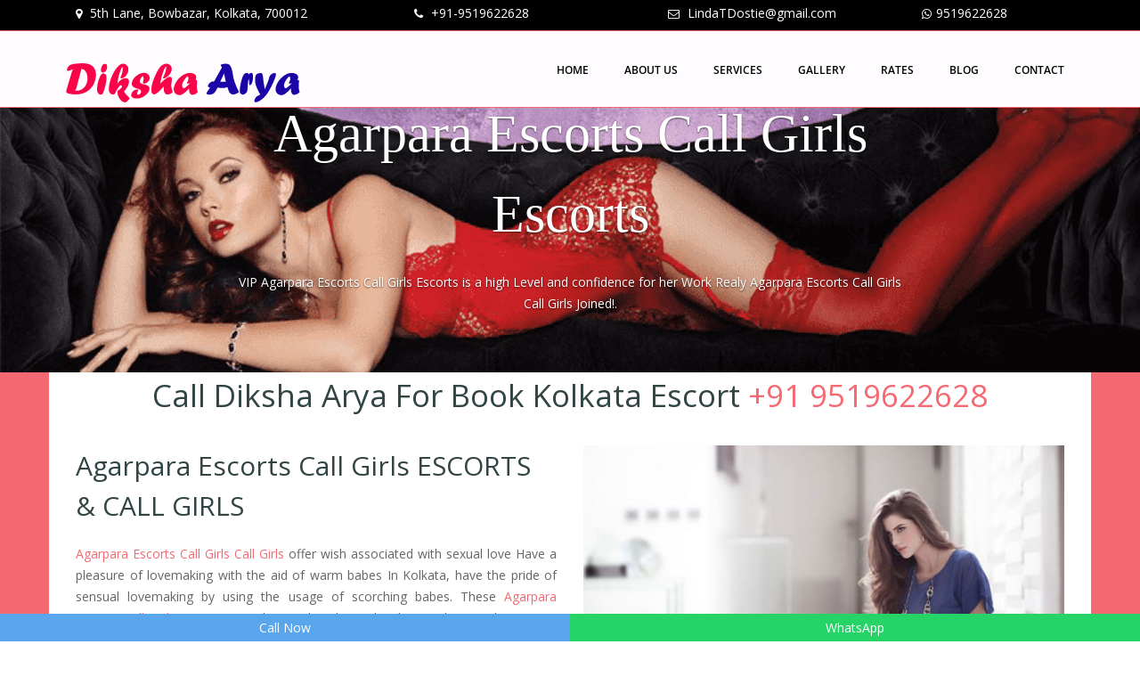

--- FILE ---
content_type: text/html; charset=UTF-8
request_url: https://www.dikshaarya.com/escorts-call-girls-services-agarpara.html
body_size: 17830
content:
<!doctype html>
<!--[if lt IE 7 ]><html
class="ie ie6 ie-lt10 ie-lt9 ie-lt8 ie-lt7 no-js" lang="en"> <![endif]-->
<!--[if IE 7 ]><html
class="ie ie7 ie-lt10 ie-lt9 ie-lt8 no-js" lang="en"> <![endif]-->
<!--[if IE 8 ]><html
class="ie ie8 ie-lt10 ie-lt9 no-js" lang="en"> <![endif]-->
<!--[if IE 9 ]><html
class="ie ie9 ie-lt10 no-js" lang="en"> <![endif]-->
<!--[if gt IE 9]><!--><html
class="no-js" lang="en-US"><!--<![endif]--><head><meta
http-equiv="Content-Type" content="text/html; charset=UTF-8"/><meta
name="viewport" content="width=device-width, initial-scale=1"><title>Agarpara Escorts 9519622628 | Escort Services in Agarpara | Call Girls in Agarpara</title><meta
name="description" content="9519622628 Are you searching for VIP escorts in Agarpara, Kolkata? Find out your companion escort only here at Female Agarpara Escorts Queen Services - Available 24/7 for Incall and Outcalls Call Girls in Agarpara." /><meta
name="robots" content="index, follow" /><meta
name="googlebot" content="index, follow, max-snippet:-1, max-image-preview:large, max-video-preview:-1" /><meta
name="bingbot" content="index, follow, max-snippet:-1, max-image-preview:large, max-video-preview:-1" /><link
rel="canonical" href="http://www.dikshaarya.com/escorts-call-girls-services-agarpara.html" /><meta
property="og:locale" content="en_US" /><meta
property="og:type" content="article" /><meta
property="og:title" content="Agarpara Escorts 9519622628 | Escort Services in Agarpara | Call Girls in Agarpara" /><meta
property="og:description" content="9519622628 Are you searching for VIP escorts in Agarpara, Kolkata? Find out your companion escort only here at Female Agarpara Escorts Queen Services - Available 24/7 for Incall and Outcalls Call Girls in Agarpara." /><meta
property="og:url" content="http://www.dikshaarya.com/escorts-call-girls-services-agarpara.html" /><meta
property="article:modified_time" content="2025-10-24T09:06:10+00:00" /><meta
name="twitter:card" content="summary_large_image" /> <script type="application/ld+json" class="yoast-schema-graph">{"@context":"https://schema.org","@graph":[{"@type":["Person","Organization"],"@id":"https://www.dikshaarya.com/#/schema/person/30c96de9875d04edd9bf074e01527430","name":"admin","image":{"@type":"ImageObject","@id":"https://www.dikshaarya.com/#personlogo","inLanguage":"en-US","url":"https://secure.gravatar.com/avatar/fd6114422c8576e05035cb65cc00da10?s=96&d=mm&r=g","caption":"admin"},"logo":{"@id":"https://www.dikshaarya.com/#personlogo"}},{"@type":"WebSite","@id":"https://www.dikshaarya.com/#website","url":"https://www.dikshaarya.com/","name":"","description":"High Profile Model Escorts in Jaipur","publisher":{"@id":"https://www.dikshaarya.com/#/schema/person/30c96de9875d04edd9bf074e01527430"},"potentialAction":[{"@type":"SearchAction","target":"https://www.dikshaarya.com/?s={search_term_string}","query-input":"required name=search_term_string"}],"inLanguage":"en-US"},{"@type":"WebPage","@id":"http://www.dikshaarya.com/escorts-call-girls-services-agarpara.html#webpage","url":"http://www.dikshaarya.com/escorts-call-girls-services-agarpara.html","name":"Agarpara Escorts 9519622628 | Escort Services in Agarpara | Call Girls in Agarpara","isPartOf":{"@id":"https://www.dikshaarya.com/#website"},"datePublished":"2020-12-17T12:35:45+00:00","dateModified":"2025-10-24T09:06:10+00:00","description":"9519622628 Are you searching for VIP escorts in Agarpara, Kolkata? Find out your companion escort only here at Female Agarpara Escorts Queen Services - Available 24/7 for Incall and Outcalls Call Girls in Agarpara.","inLanguage":"en-US","potentialAction":[{"@type":"ReadAction","target":["http://www.dikshaarya.com/escorts-call-girls-services-agarpara.html"]}]}]}</script> <link
rel='dns-prefetch' href='//fonts.googleapis.com' /><link
rel='dns-prefetch' href='//cdnjs.cloudflare.com' /><link
rel='dns-prefetch' href='//s.w.org' /><link
rel="alternate" type="application/rss+xml" title=" &raquo; Feed" href="https://www.dikshaarya.com/feed" /><link
rel="alternate" type="application/rss+xml" title=" &raquo; Comments Feed" href="https://www.dikshaarya.com/comments/feed" /><style type="text/css" media="all">
/*!
 *  Font Awesome 4.7.0 by @davegandy - http://fontawesome.io - @fontawesome
 *  License - http://fontawesome.io/license (Font: SIL OFL 1.1, CSS: MIT License)
 */
 @font-face{font-family:'FontAwesome';src:url(https://cdnjs.cloudflare.com/ajax/libs/font-awesome/4.7.0/css/../fonts/fontawesome-webfont.eot#1736095215);src:url(https://cdnjs.cloudflare.com/ajax/libs/font-awesome/4.7.0/css/../fonts/fontawesome-webfont.eot#1736095215) format('embedded-opentype'),url(https://cdnjs.cloudflare.com/ajax/libs/font-awesome/4.7.0/css/../fonts/fontawesome-webfont.woff2#1736095215) format('woff2'),url(https://cdnjs.cloudflare.com/ajax/libs/font-awesome/4.7.0/css/../fonts/fontawesome-webfont.woff#1736095215) format('woff'),url(https://cdnjs.cloudflare.com/ajax/libs/font-awesome/4.7.0/css/../fonts/fontawesome-webfont.ttf#1736095215) format('truetype'),url(https://cdnjs.cloudflare.com/ajax/libs/font-awesome/4.7.0/css/../fonts/fontawesome-webfont.svg?v=4.7.0#fontawesomeregular) format('svg');font-weight:400;font-style:normal}.fa{display:inline-block;font:normal normal normal 14px/1 FontAwesome;font-size:inherit;text-rendering:auto;-webkit-font-smoothing:antialiased;-moz-osx-font-smoothing:grayscale}.fa-lg{font-size:1.33333333em;line-height:.75em;vertical-align:-15%}.fa-2x{font-size:2em}.fa-3x{font-size:3em}.fa-4x{font-size:4em}.fa-5x{font-size:5em}.fa-fw{width:1.28571429em;text-align:center}.fa-ul{padding-left:0;margin-left:2.14285714em;list-style-type:none}.fa-ul>li{position:relative}.fa-li{position:absolute;left:-2.14285714em;width:2.14285714em;top:.14285714em;text-align:center}.fa-li.fa-lg{left:-1.85714286em}.fa-border{padding:.2em .25em .15em;border:solid .08em #eee;border-radius:.1em}.fa-pull-left{float:left}.fa-pull-right{float:right}.fa.fa-pull-left{margin-right:.3em}.fa.fa-pull-right{margin-left:.3em}.pull-right{float:right}.pull-left{float:left}.fa.pull-left{margin-right:.3em}.fa.pull-right{margin-left:.3em}.fa-spin{-webkit-animation:fa-spin 2s infinite linear;animation:fa-spin 2s infinite linear}.fa-pulse{-webkit-animation:fa-spin 1s infinite steps(8);animation:fa-spin 1s infinite steps(8)}@-webkit-keyframes fa-spin{0%{-webkit-transform:rotate(0deg);transform:rotate(0deg)}100%{-webkit-transform:rotate(359deg);transform:rotate(359deg)}}@keyframes fa-spin{0%{-webkit-transform:rotate(0deg);transform:rotate(0deg)}100%{-webkit-transform:rotate(359deg);transform:rotate(359deg)}}.fa-rotate-90{-ms-filter:"progid:DXImageTransform.Microsoft.BasicImage(rotation=1)";-webkit-transform:rotate(90deg);-ms-transform:rotate(90deg);transform:rotate(90deg)}.fa-rotate-180{-ms-filter:"progid:DXImageTransform.Microsoft.BasicImage(rotation=2)";-webkit-transform:rotate(180deg);-ms-transform:rotate(180deg);transform:rotate(180deg)}.fa-rotate-270{-ms-filter:"progid:DXImageTransform.Microsoft.BasicImage(rotation=3)";-webkit-transform:rotate(270deg);-ms-transform:rotate(270deg);transform:rotate(270deg)}.fa-flip-horizontal{-ms-filter:"progid:DXImageTransform.Microsoft.BasicImage(rotation=0, mirror=1)";-webkit-transform:scale(-1,1);-ms-transform:scale(-1,1);transform:scale(-1,1)}.fa-flip-vertical{-ms-filter:"progid:DXImageTransform.Microsoft.BasicImage(rotation=2, mirror=1)";-webkit-transform:scale(1,-1);-ms-transform:scale(1,-1);transform:scale(1,-1)}:root .fa-rotate-90,:root .fa-rotate-180,:root .fa-rotate-270,:root .fa-flip-horizontal,:root .fa-flip-vertical{filter:none}.fa-stack{position:relative;display:inline-block;width:2em;height:2em;line-height:2em;vertical-align:middle}.fa-stack-1x,.fa-stack-2x{position:absolute;left:0;width:100%;text-align:center}.fa-stack-1x{line-height:inherit}.fa-stack-2x{font-size:2em}.fa-inverse{color:#fff}.fa-glass:before{content:"\f000"}.fa-music:before{content:"\f001"}.fa-search:before{content:"\f002"}.fa-envelope-o:before{content:"\f003"}.fa-heart:before{content:"\f004"}.fa-star:before{content:"\f005"}.fa-star-o:before{content:"\f006"}.fa-user:before{content:"\f007"}.fa-film:before{content:"\f008"}.fa-th-large:before{content:"\f009"}.fa-th:before{content:"\f00a"}.fa-th-list:before{content:"\f00b"}.fa-check:before{content:"\f00c"}.fa-remove:before,.fa-close:before,.fa-times:before{content:"\f00d"}.fa-search-plus:before{content:"\f00e"}.fa-search-minus:before{content:"\f010"}.fa-power-off:before{content:"\f011"}.fa-signal:before{content:"\f012"}.fa-gear:before,.fa-cog:before{content:"\f013"}.fa-trash-o:before{content:"\f014"}.fa-home:before{content:"\f015"}.fa-file-o:before{content:"\f016"}.fa-clock-o:before{content:"\f017"}.fa-road:before{content:"\f018"}.fa-download:before{content:"\f019"}.fa-arrow-circle-o-down:before{content:"\f01a"}.fa-arrow-circle-o-up:before{content:"\f01b"}.fa-inbox:before{content:"\f01c"}.fa-play-circle-o:before{content:"\f01d"}.fa-rotate-right:before,.fa-repeat:before{content:"\f01e"}.fa-refresh:before{content:"\f021"}.fa-list-alt:before{content:"\f022"}.fa-lock:before{content:"\f023"}.fa-flag:before{content:"\f024"}.fa-headphones:before{content:"\f025"}.fa-volume-off:before{content:"\f026"}.fa-volume-down:before{content:"\f027"}.fa-volume-up:before{content:"\f028"}.fa-qrcode:before{content:"\f029"}.fa-barcode:before{content:"\f02a"}.fa-tag:before{content:"\f02b"}.fa-tags:before{content:"\f02c"}.fa-book:before{content:"\f02d"}.fa-bookmark:before{content:"\f02e"}.fa-print:before{content:"\f02f"}.fa-camera:before{content:"\f030"}.fa-font:before{content:"\f031"}.fa-bold:before{content:"\f032"}.fa-italic:before{content:"\f033"}.fa-text-height:before{content:"\f034"}.fa-text-width:before{content:"\f035"}.fa-align-left:before{content:"\f036"}.fa-align-center:before{content:"\f037"}.fa-align-right:before{content:"\f038"}.fa-align-justify:before{content:"\f039"}.fa-list:before{content:"\f03a"}.fa-dedent:before,.fa-outdent:before{content:"\f03b"}.fa-indent:before{content:"\f03c"}.fa-video-camera:before{content:"\f03d"}.fa-photo:before,.fa-image:before,.fa-picture-o:before{content:"\f03e"}.fa-pencil:before{content:"\f040"}.fa-map-marker:before{content:"\f041"}.fa-adjust:before{content:"\f042"}.fa-tint:before{content:"\f043"}.fa-edit:before,.fa-pencil-square-o:before{content:"\f044"}.fa-share-square-o:before{content:"\f045"}.fa-check-square-o:before{content:"\f046"}.fa-arrows:before{content:"\f047"}.fa-step-backward:before{content:"\f048"}.fa-fast-backward:before{content:"\f049"}.fa-backward:before{content:"\f04a"}.fa-play:before{content:"\f04b"}.fa-pause:before{content:"\f04c"}.fa-stop:before{content:"\f04d"}.fa-forward:before{content:"\f04e"}.fa-fast-forward:before{content:"\f050"}.fa-step-forward:before{content:"\f051"}.fa-eject:before{content:"\f052"}.fa-chevron-left:before{content:"\f053"}.fa-chevron-right:before{content:"\f054"}.fa-plus-circle:before{content:"\f055"}.fa-minus-circle:before{content:"\f056"}.fa-times-circle:before{content:"\f057"}.fa-check-circle:before{content:"\f058"}.fa-question-circle:before{content:"\f059"}.fa-info-circle:before{content:"\f05a"}.fa-crosshairs:before{content:"\f05b"}.fa-times-circle-o:before{content:"\f05c"}.fa-check-circle-o:before{content:"\f05d"}.fa-ban:before{content:"\f05e"}.fa-arrow-left:before{content:"\f060"}.fa-arrow-right:before{content:"\f061"}.fa-arrow-up:before{content:"\f062"}.fa-arrow-down:before{content:"\f063"}.fa-mail-forward:before,.fa-share:before{content:"\f064"}.fa-expand:before{content:"\f065"}.fa-compress:before{content:"\f066"}.fa-plus:before{content:"\f067"}.fa-minus:before{content:"\f068"}.fa-asterisk:before{content:"\f069"}.fa-exclamation-circle:before{content:"\f06a"}.fa-gift:before{content:"\f06b"}.fa-leaf:before{content:"\f06c"}.fa-fire:before{content:"\f06d"}.fa-eye:before{content:"\f06e"}.fa-eye-slash:before{content:"\f070"}.fa-warning:before,.fa-exclamation-triangle:before{content:"\f071"}.fa-plane:before{content:"\f072"}.fa-calendar:before{content:"\f073"}.fa-random:before{content:"\f074"}.fa-comment:before{content:"\f075"}.fa-magnet:before{content:"\f076"}.fa-chevron-up:before{content:"\f077"}.fa-chevron-down:before{content:"\f078"}.fa-retweet:before{content:"\f079"}.fa-shopping-cart:before{content:"\f07a"}.fa-folder:before{content:"\f07b"}.fa-folder-open:before{content:"\f07c"}.fa-arrows-v:before{content:"\f07d"}.fa-arrows-h:before{content:"\f07e"}.fa-bar-chart-o:before,.fa-bar-chart:before{content:"\f080"}.fa-twitter-square:before{content:"\f081"}.fa-facebook-square:before{content:"\f082"}.fa-camera-retro:before{content:"\f083"}.fa-key:before{content:"\f084"}.fa-gears:before,.fa-cogs:before{content:"\f085"}.fa-comments:before{content:"\f086"}.fa-thumbs-o-up:before{content:"\f087"}.fa-thumbs-o-down:before{content:"\f088"}.fa-star-half:before{content:"\f089"}.fa-heart-o:before{content:"\f08a"}.fa-sign-out:before{content:"\f08b"}.fa-linkedin-square:before{content:"\f08c"}.fa-thumb-tack:before{content:"\f08d"}.fa-external-link:before{content:"\f08e"}.fa-sign-in:before{content:"\f090"}.fa-trophy:before{content:"\f091"}.fa-github-square:before{content:"\f092"}.fa-upload:before{content:"\f093"}.fa-lemon-o:before{content:"\f094"}.fa-phone:before{content:"\f095"}.fa-square-o:before{content:"\f096"}.fa-bookmark-o:before{content:"\f097"}.fa-phone-square:before{content:"\f098"}.fa-twitter:before{content:"\f099"}.fa-facebook-f:before,.fa-facebook:before{content:"\f09a"}.fa-github:before{content:"\f09b"}.fa-unlock:before{content:"\f09c"}.fa-credit-card:before{content:"\f09d"}.fa-feed:before,.fa-rss:before{content:"\f09e"}.fa-hdd-o:before{content:"\f0a0"}.fa-bullhorn:before{content:"\f0a1"}.fa-bell:before{content:"\f0f3"}.fa-certificate:before{content:"\f0a3"}.fa-hand-o-right:before{content:"\f0a4"}.fa-hand-o-left:before{content:"\f0a5"}.fa-hand-o-up:before{content:"\f0a6"}.fa-hand-o-down:before{content:"\f0a7"}.fa-arrow-circle-left:before{content:"\f0a8"}.fa-arrow-circle-right:before{content:"\f0a9"}.fa-arrow-circle-up:before{content:"\f0aa"}.fa-arrow-circle-down:before{content:"\f0ab"}.fa-globe:before{content:"\f0ac"}.fa-wrench:before{content:"\f0ad"}.fa-tasks:before{content:"\f0ae"}.fa-filter:before{content:"\f0b0"}.fa-briefcase:before{content:"\f0b1"}.fa-arrows-alt:before{content:"\f0b2"}.fa-group:before,.fa-users:before{content:"\f0c0"}.fa-chain:before,.fa-link:before{content:"\f0c1"}.fa-cloud:before{content:"\f0c2"}.fa-flask:before{content:"\f0c3"}.fa-cut:before,.fa-scissors:before{content:"\f0c4"}.fa-copy:before,.fa-files-o:before{content:"\f0c5"}.fa-paperclip:before{content:"\f0c6"}.fa-save:before,.fa-floppy-o:before{content:"\f0c7"}.fa-square:before{content:"\f0c8"}.fa-navicon:before,.fa-reorder:before,.fa-bars:before{content:"\f0c9"}.fa-list-ul:before{content:"\f0ca"}.fa-list-ol:before{content:"\f0cb"}.fa-strikethrough:before{content:"\f0cc"}.fa-underline:before{content:"\f0cd"}.fa-table:before{content:"\f0ce"}.fa-magic:before{content:"\f0d0"}.fa-truck:before{content:"\f0d1"}.fa-pinterest:before{content:"\f0d2"}.fa-pinterest-square:before{content:"\f0d3"}.fa-google-plus-square:before{content:"\f0d4"}.fa-google-plus:before{content:"\f0d5"}.fa-money:before{content:"\f0d6"}.fa-caret-down:before{content:"\f0d7"}.fa-caret-up:before{content:"\f0d8"}.fa-caret-left:before{content:"\f0d9"}.fa-caret-right:before{content:"\f0da"}.fa-columns:before{content:"\f0db"}.fa-unsorted:before,.fa-sort:before{content:"\f0dc"}.fa-sort-down:before,.fa-sort-desc:before{content:"\f0dd"}.fa-sort-up:before,.fa-sort-asc:before{content:"\f0de"}.fa-envelope:before{content:"\f0e0"}.fa-linkedin:before{content:"\f0e1"}.fa-rotate-left:before,.fa-undo:before{content:"\f0e2"}.fa-legal:before,.fa-gavel:before{content:"\f0e3"}.fa-dashboard:before,.fa-tachometer:before{content:"\f0e4"}.fa-comment-o:before{content:"\f0e5"}.fa-comments-o:before{content:"\f0e6"}.fa-flash:before,.fa-bolt:before{content:"\f0e7"}.fa-sitemap:before{content:"\f0e8"}.fa-umbrella:before{content:"\f0e9"}.fa-paste:before,.fa-clipboard:before{content:"\f0ea"}.fa-lightbulb-o:before{content:"\f0eb"}.fa-exchange:before{content:"\f0ec"}.fa-cloud-download:before{content:"\f0ed"}.fa-cloud-upload:before{content:"\f0ee"}.fa-user-md:before{content:"\f0f0"}.fa-stethoscope:before{content:"\f0f1"}.fa-suitcase:before{content:"\f0f2"}.fa-bell-o:before{content:"\f0a2"}.fa-coffee:before{content:"\f0f4"}.fa-cutlery:before{content:"\f0f5"}.fa-file-text-o:before{content:"\f0f6"}.fa-building-o:before{content:"\f0f7"}.fa-hospital-o:before{content:"\f0f8"}.fa-ambulance:before{content:"\f0f9"}.fa-medkit:before{content:"\f0fa"}.fa-fighter-jet:before{content:"\f0fb"}.fa-beer:before{content:"\f0fc"}.fa-h-square:before{content:"\f0fd"}.fa-plus-square:before{content:"\f0fe"}.fa-angle-double-left:before{content:"\f100"}.fa-angle-double-right:before{content:"\f101"}.fa-angle-double-up:before{content:"\f102"}.fa-angle-double-down:before{content:"\f103"}.fa-angle-left:before{content:"\f104"}.fa-angle-right:before{content:"\f105"}.fa-angle-up:before{content:"\f106"}.fa-angle-down:before{content:"\f107"}.fa-desktop:before{content:"\f108"}.fa-laptop:before{content:"\f109"}.fa-tablet:before{content:"\f10a"}.fa-mobile-phone:before,.fa-mobile:before{content:"\f10b"}.fa-circle-o:before{content:"\f10c"}.fa-quote-left:before{content:"\f10d"}.fa-quote-right:before{content:"\f10e"}.fa-spinner:before{content:"\f110"}.fa-circle:before{content:"\f111"}.fa-mail-reply:before,.fa-reply:before{content:"\f112"}.fa-github-alt:before{content:"\f113"}.fa-folder-o:before{content:"\f114"}.fa-folder-open-o:before{content:"\f115"}.fa-smile-o:before{content:"\f118"}.fa-frown-o:before{content:"\f119"}.fa-meh-o:before{content:"\f11a"}.fa-gamepad:before{content:"\f11b"}.fa-keyboard-o:before{content:"\f11c"}.fa-flag-o:before{content:"\f11d"}.fa-flag-checkered:before{content:"\f11e"}.fa-terminal:before{content:"\f120"}.fa-code:before{content:"\f121"}.fa-mail-reply-all:before,.fa-reply-all:before{content:"\f122"}.fa-star-half-empty:before,.fa-star-half-full:before,.fa-star-half-o:before{content:"\f123"}.fa-location-arrow:before{content:"\f124"}.fa-crop:before{content:"\f125"}.fa-code-fork:before{content:"\f126"}.fa-unlink:before,.fa-chain-broken:before{content:"\f127"}.fa-question:before{content:"\f128"}.fa-info:before{content:"\f129"}.fa-exclamation:before{content:"\f12a"}.fa-superscript:before{content:"\f12b"}.fa-subscript:before{content:"\f12c"}.fa-eraser:before{content:"\f12d"}.fa-puzzle-piece:before{content:"\f12e"}.fa-microphone:before{content:"\f130"}.fa-microphone-slash:before{content:"\f131"}.fa-shield:before{content:"\f132"}.fa-calendar-o:before{content:"\f133"}.fa-fire-extinguisher:before{content:"\f134"}.fa-rocket:before{content:"\f135"}.fa-maxcdn:before{content:"\f136"}.fa-chevron-circle-left:before{content:"\f137"}.fa-chevron-circle-right:before{content:"\f138"}.fa-chevron-circle-up:before{content:"\f139"}.fa-chevron-circle-down:before{content:"\f13a"}.fa-html5:before{content:"\f13b"}.fa-css3:before{content:"\f13c"}.fa-anchor:before{content:"\f13d"}.fa-unlock-alt:before{content:"\f13e"}.fa-bullseye:before{content:"\f140"}.fa-ellipsis-h:before{content:"\f141"}.fa-ellipsis-v:before{content:"\f142"}.fa-rss-square:before{content:"\f143"}.fa-play-circle:before{content:"\f144"}.fa-ticket:before{content:"\f145"}.fa-minus-square:before{content:"\f146"}.fa-minus-square-o:before{content:"\f147"}.fa-level-up:before{content:"\f148"}.fa-level-down:before{content:"\f149"}.fa-check-square:before{content:"\f14a"}.fa-pencil-square:before{content:"\f14b"}.fa-external-link-square:before{content:"\f14c"}.fa-share-square:before{content:"\f14d"}.fa-compass:before{content:"\f14e"}.fa-toggle-down:before,.fa-caret-square-o-down:before{content:"\f150"}.fa-toggle-up:before,.fa-caret-square-o-up:before{content:"\f151"}.fa-toggle-right:before,.fa-caret-square-o-right:before{content:"\f152"}.fa-euro:before,.fa-eur:before{content:"\f153"}.fa-gbp:before{content:"\f154"}.fa-dollar:before,.fa-usd:before{content:"\f155"}.fa-rupee:before,.fa-inr:before{content:"\f156"}.fa-cny:before,.fa-rmb:before,.fa-yen:before,.fa-jpy:before{content:"\f157"}.fa-ruble:before,.fa-rouble:before,.fa-rub:before{content:"\f158"}.fa-won:before,.fa-krw:before{content:"\f159"}.fa-bitcoin:before,.fa-btc:before{content:"\f15a"}.fa-file:before{content:"\f15b"}.fa-file-text:before{content:"\f15c"}.fa-sort-alpha-asc:before{content:"\f15d"}.fa-sort-alpha-desc:before{content:"\f15e"}.fa-sort-amount-asc:before{content:"\f160"}.fa-sort-amount-desc:before{content:"\f161"}.fa-sort-numeric-asc:before{content:"\f162"}.fa-sort-numeric-desc:before{content:"\f163"}.fa-thumbs-up:before{content:"\f164"}.fa-thumbs-down:before{content:"\f165"}.fa-youtube-square:before{content:"\f166"}.fa-youtube:before{content:"\f167"}.fa-xing:before{content:"\f168"}.fa-xing-square:before{content:"\f169"}.fa-youtube-play:before{content:"\f16a"}.fa-dropbox:before{content:"\f16b"}.fa-stack-overflow:before{content:"\f16c"}.fa-instagram:before{content:"\f16d"}.fa-flickr:before{content:"\f16e"}.fa-adn:before{content:"\f170"}.fa-bitbucket:before{content:"\f171"}.fa-bitbucket-square:before{content:"\f172"}.fa-tumblr:before{content:"\f173"}.fa-tumblr-square:before{content:"\f174"}.fa-long-arrow-down:before{content:"\f175"}.fa-long-arrow-up:before{content:"\f176"}.fa-long-arrow-left:before{content:"\f177"}.fa-long-arrow-right:before{content:"\f178"}.fa-apple:before{content:"\f179"}.fa-windows:before{content:"\f17a"}.fa-android:before{content:"\f17b"}.fa-linux:before{content:"\f17c"}.fa-dribbble:before{content:"\f17d"}.fa-skype:before{content:"\f17e"}.fa-foursquare:before{content:"\f180"}.fa-trello:before{content:"\f181"}.fa-female:before{content:"\f182"}.fa-male:before{content:"\f183"}.fa-gittip:before,.fa-gratipay:before{content:"\f184"}.fa-sun-o:before{content:"\f185"}.fa-moon-o:before{content:"\f186"}.fa-archive:before{content:"\f187"}.fa-bug:before{content:"\f188"}.fa-vk:before{content:"\f189"}.fa-weibo:before{content:"\f18a"}.fa-renren:before{content:"\f18b"}.fa-pagelines:before{content:"\f18c"}.fa-stack-exchange:before{content:"\f18d"}.fa-arrow-circle-o-right:before{content:"\f18e"}.fa-arrow-circle-o-left:before{content:"\f190"}.fa-toggle-left:before,.fa-caret-square-o-left:before{content:"\f191"}.fa-dot-circle-o:before{content:"\f192"}.fa-wheelchair:before{content:"\f193"}.fa-vimeo-square:before{content:"\f194"}.fa-turkish-lira:before,.fa-try:before{content:"\f195"}.fa-plus-square-o:before{content:"\f196"}.fa-space-shuttle:before{content:"\f197"}.fa-slack:before{content:"\f198"}.fa-envelope-square:before{content:"\f199"}.fa-wordpress:before{content:"\f19a"}.fa-openid:before{content:"\f19b"}.fa-institution:before,.fa-bank:before,.fa-university:before{content:"\f19c"}.fa-mortar-board:before,.fa-graduation-cap:before{content:"\f19d"}.fa-yahoo:before{content:"\f19e"}.fa-google:before{content:"\f1a0"}.fa-reddit:before{content:"\f1a1"}.fa-reddit-square:before{content:"\f1a2"}.fa-stumbleupon-circle:before{content:"\f1a3"}.fa-stumbleupon:before{content:"\f1a4"}.fa-delicious:before{content:"\f1a5"}.fa-digg:before{content:"\f1a6"}.fa-pied-piper-pp:before{content:"\f1a7"}.fa-pied-piper-alt:before{content:"\f1a8"}.fa-drupal:before{content:"\f1a9"}.fa-joomla:before{content:"\f1aa"}.fa-language:before{content:"\f1ab"}.fa-fax:before{content:"\f1ac"}.fa-building:before{content:"\f1ad"}.fa-child:before{content:"\f1ae"}.fa-paw:before{content:"\f1b0"}.fa-spoon:before{content:"\f1b1"}.fa-cube:before{content:"\f1b2"}.fa-cubes:before{content:"\f1b3"}.fa-behance:before{content:"\f1b4"}.fa-behance-square:before{content:"\f1b5"}.fa-steam:before{content:"\f1b6"}.fa-steam-square:before{content:"\f1b7"}.fa-recycle:before{content:"\f1b8"}.fa-automobile:before,.fa-car:before{content:"\f1b9"}.fa-cab:before,.fa-taxi:before{content:"\f1ba"}.fa-tree:before{content:"\f1bb"}.fa-spotify:before{content:"\f1bc"}.fa-deviantart:before{content:"\f1bd"}.fa-soundcloud:before{content:"\f1be"}.fa-database:before{content:"\f1c0"}.fa-file-pdf-o:before{content:"\f1c1"}.fa-file-word-o:before{content:"\f1c2"}.fa-file-excel-o:before{content:"\f1c3"}.fa-file-powerpoint-o:before{content:"\f1c4"}.fa-file-photo-o:before,.fa-file-picture-o:before,.fa-file-image-o:before{content:"\f1c5"}.fa-file-zip-o:before,.fa-file-archive-o:before{content:"\f1c6"}.fa-file-sound-o:before,.fa-file-audio-o:before{content:"\f1c7"}.fa-file-movie-o:before,.fa-file-video-o:before{content:"\f1c8"}.fa-file-code-o:before{content:"\f1c9"}.fa-vine:before{content:"\f1ca"}.fa-codepen:before{content:"\f1cb"}.fa-jsfiddle:before{content:"\f1cc"}.fa-life-bouy:before,.fa-life-buoy:before,.fa-life-saver:before,.fa-support:before,.fa-life-ring:before{content:"\f1cd"}.fa-circle-o-notch:before{content:"\f1ce"}.fa-ra:before,.fa-resistance:before,.fa-rebel:before{content:"\f1d0"}.fa-ge:before,.fa-empire:before{content:"\f1d1"}.fa-git-square:before{content:"\f1d2"}.fa-git:before{content:"\f1d3"}.fa-y-combinator-square:before,.fa-yc-square:before,.fa-hacker-news:before{content:"\f1d4"}.fa-tencent-weibo:before{content:"\f1d5"}.fa-qq:before{content:"\f1d6"}.fa-wechat:before,.fa-weixin:before{content:"\f1d7"}.fa-send:before,.fa-paper-plane:before{content:"\f1d8"}.fa-send-o:before,.fa-paper-plane-o:before{content:"\f1d9"}.fa-history:before{content:"\f1da"}.fa-circle-thin:before{content:"\f1db"}.fa-header:before{content:"\f1dc"}.fa-paragraph:before{content:"\f1dd"}.fa-sliders:before{content:"\f1de"}.fa-share-alt:before{content:"\f1e0"}.fa-share-alt-square:before{content:"\f1e1"}.fa-bomb:before{content:"\f1e2"}.fa-soccer-ball-o:before,.fa-futbol-o:before{content:"\f1e3"}.fa-tty:before{content:"\f1e4"}.fa-binoculars:before{content:"\f1e5"}.fa-plug:before{content:"\f1e6"}.fa-slideshare:before{content:"\f1e7"}.fa-twitch:before{content:"\f1e8"}.fa-yelp:before{content:"\f1e9"}.fa-newspaper-o:before{content:"\f1ea"}.fa-wifi:before{content:"\f1eb"}.fa-calculator:before{content:"\f1ec"}.fa-paypal:before{content:"\f1ed"}.fa-google-wallet:before{content:"\f1ee"}.fa-cc-visa:before{content:"\f1f0"}.fa-cc-mastercard:before{content:"\f1f1"}.fa-cc-discover:before{content:"\f1f2"}.fa-cc-amex:before{content:"\f1f3"}.fa-cc-paypal:before{content:"\f1f4"}.fa-cc-stripe:before{content:"\f1f5"}.fa-bell-slash:before{content:"\f1f6"}.fa-bell-slash-o:before{content:"\f1f7"}.fa-trash:before{content:"\f1f8"}.fa-copyright:before{content:"\f1f9"}.fa-at:before{content:"\f1fa"}.fa-eyedropper:before{content:"\f1fb"}.fa-paint-brush:before{content:"\f1fc"}.fa-birthday-cake:before{content:"\f1fd"}.fa-area-chart:before{content:"\f1fe"}.fa-pie-chart:before{content:"\f200"}.fa-line-chart:before{content:"\f201"}.fa-lastfm:before{content:"\f202"}.fa-lastfm-square:before{content:"\f203"}.fa-toggle-off:before{content:"\f204"}.fa-toggle-on:before{content:"\f205"}.fa-bicycle:before{content:"\f206"}.fa-bus:before{content:"\f207"}.fa-ioxhost:before{content:"\f208"}.fa-angellist:before{content:"\f209"}.fa-cc:before{content:"\f20a"}.fa-shekel:before,.fa-sheqel:before,.fa-ils:before{content:"\f20b"}.fa-meanpath:before{content:"\f20c"}.fa-buysellads:before{content:"\f20d"}.fa-connectdevelop:before{content:"\f20e"}.fa-dashcube:before{content:"\f210"}.fa-forumbee:before{content:"\f211"}.fa-leanpub:before{content:"\f212"}.fa-sellsy:before{content:"\f213"}.fa-shirtsinbulk:before{content:"\f214"}.fa-simplybuilt:before{content:"\f215"}.fa-skyatlas:before{content:"\f216"}.fa-cart-plus:before{content:"\f217"}.fa-cart-arrow-down:before{content:"\f218"}.fa-diamond:before{content:"\f219"}.fa-ship:before{content:"\f21a"}.fa-user-secret:before{content:"\f21b"}.fa-motorcycle:before{content:"\f21c"}.fa-street-view:before{content:"\f21d"}.fa-heartbeat:before{content:"\f21e"}.fa-venus:before{content:"\f221"}.fa-mars:before{content:"\f222"}.fa-mercury:before{content:"\f223"}.fa-intersex:before,.fa-transgender:before{content:"\f224"}.fa-transgender-alt:before{content:"\f225"}.fa-venus-double:before{content:"\f226"}.fa-mars-double:before{content:"\f227"}.fa-venus-mars:before{content:"\f228"}.fa-mars-stroke:before{content:"\f229"}.fa-mars-stroke-v:before{content:"\f22a"}.fa-mars-stroke-h:before{content:"\f22b"}.fa-neuter:before{content:"\f22c"}.fa-genderless:before{content:"\f22d"}.fa-facebook-official:before{content:"\f230"}.fa-pinterest-p:before{content:"\f231"}.fa-whatsapp:before{content:"\f232"}.fa-server:before{content:"\f233"}.fa-user-plus:before{content:"\f234"}.fa-user-times:before{content:"\f235"}.fa-hotel:before,.fa-bed:before{content:"\f236"}.fa-viacoin:before{content:"\f237"}.fa-train:before{content:"\f238"}.fa-subway:before{content:"\f239"}.fa-medium:before{content:"\f23a"}.fa-yc:before,.fa-y-combinator:before{content:"\f23b"}.fa-optin-monster:before{content:"\f23c"}.fa-opencart:before{content:"\f23d"}.fa-expeditedssl:before{content:"\f23e"}.fa-battery-4:before,.fa-battery:before,.fa-battery-full:before{content:"\f240"}.fa-battery-3:before,.fa-battery-three-quarters:before{content:"\f241"}.fa-battery-2:before,.fa-battery-half:before{content:"\f242"}.fa-battery-1:before,.fa-battery-quarter:before{content:"\f243"}.fa-battery-0:before,.fa-battery-empty:before{content:"\f244"}.fa-mouse-pointer:before{content:"\f245"}.fa-i-cursor:before{content:"\f246"}.fa-object-group:before{content:"\f247"}.fa-object-ungroup:before{content:"\f248"}.fa-sticky-note:before{content:"\f249"}.fa-sticky-note-o:before{content:"\f24a"}.fa-cc-jcb:before{content:"\f24b"}.fa-cc-diners-club:before{content:"\f24c"}.fa-clone:before{content:"\f24d"}.fa-balance-scale:before{content:"\f24e"}.fa-hourglass-o:before{content:"\f250"}.fa-hourglass-1:before,.fa-hourglass-start:before{content:"\f251"}.fa-hourglass-2:before,.fa-hourglass-half:before{content:"\f252"}.fa-hourglass-3:before,.fa-hourglass-end:before{content:"\f253"}.fa-hourglass:before{content:"\f254"}.fa-hand-grab-o:before,.fa-hand-rock-o:before{content:"\f255"}.fa-hand-stop-o:before,.fa-hand-paper-o:before{content:"\f256"}.fa-hand-scissors-o:before{content:"\f257"}.fa-hand-lizard-o:before{content:"\f258"}.fa-hand-spock-o:before{content:"\f259"}.fa-hand-pointer-o:before{content:"\f25a"}.fa-hand-peace-o:before{content:"\f25b"}.fa-trademark:before{content:"\f25c"}.fa-registered:before{content:"\f25d"}.fa-creative-commons:before{content:"\f25e"}.fa-gg:before{content:"\f260"}.fa-gg-circle:before{content:"\f261"}.fa-tripadvisor:before{content:"\f262"}.fa-odnoklassniki:before{content:"\f263"}.fa-odnoklassniki-square:before{content:"\f264"}.fa-get-pocket:before{content:"\f265"}.fa-wikipedia-w:before{content:"\f266"}.fa-safari:before{content:"\f267"}.fa-chrome:before{content:"\f268"}.fa-firefox:before{content:"\f269"}.fa-opera:before{content:"\f26a"}.fa-internet-explorer:before{content:"\f26b"}.fa-tv:before,.fa-television:before{content:"\f26c"}.fa-contao:before{content:"\f26d"}.fa-500px:before{content:"\f26e"}.fa-amazon:before{content:"\f270"}.fa-calendar-plus-o:before{content:"\f271"}.fa-calendar-minus-o:before{content:"\f272"}.fa-calendar-times-o:before{content:"\f273"}.fa-calendar-check-o:before{content:"\f274"}.fa-industry:before{content:"\f275"}.fa-map-pin:before{content:"\f276"}.fa-map-signs:before{content:"\f277"}.fa-map-o:before{content:"\f278"}.fa-map:before{content:"\f279"}.fa-commenting:before{content:"\f27a"}.fa-commenting-o:before{content:"\f27b"}.fa-houzz:before{content:"\f27c"}.fa-vimeo:before{content:"\f27d"}.fa-black-tie:before{content:"\f27e"}.fa-fonticons:before{content:"\f280"}.fa-reddit-alien:before{content:"\f281"}.fa-edge:before{content:"\f282"}.fa-credit-card-alt:before{content:"\f283"}.fa-codiepie:before{content:"\f284"}.fa-modx:before{content:"\f285"}.fa-fort-awesome:before{content:"\f286"}.fa-usb:before{content:"\f287"}.fa-product-hunt:before{content:"\f288"}.fa-mixcloud:before{content:"\f289"}.fa-scribd:before{content:"\f28a"}.fa-pause-circle:before{content:"\f28b"}.fa-pause-circle-o:before{content:"\f28c"}.fa-stop-circle:before{content:"\f28d"}.fa-stop-circle-o:before{content:"\f28e"}.fa-shopping-bag:before{content:"\f290"}.fa-shopping-basket:before{content:"\f291"}.fa-hashtag:before{content:"\f292"}.fa-bluetooth:before{content:"\f293"}.fa-bluetooth-b:before{content:"\f294"}.fa-percent:before{content:"\f295"}.fa-gitlab:before{content:"\f296"}.fa-wpbeginner:before{content:"\f297"}.fa-wpforms:before{content:"\f298"}.fa-envira:before{content:"\f299"}.fa-universal-access:before{content:"\f29a"}.fa-wheelchair-alt:before{content:"\f29b"}.fa-question-circle-o:before{content:"\f29c"}.fa-blind:before{content:"\f29d"}.fa-audio-description:before{content:"\f29e"}.fa-volume-control-phone:before{content:"\f2a0"}.fa-braille:before{content:"\f2a1"}.fa-assistive-listening-systems:before{content:"\f2a2"}.fa-asl-interpreting:before,.fa-american-sign-language-interpreting:before{content:"\f2a3"}.fa-deafness:before,.fa-hard-of-hearing:before,.fa-deaf:before{content:"\f2a4"}.fa-glide:before{content:"\f2a5"}.fa-glide-g:before{content:"\f2a6"}.fa-signing:before,.fa-sign-language:before{content:"\f2a7"}.fa-low-vision:before{content:"\f2a8"}.fa-viadeo:before{content:"\f2a9"}.fa-viadeo-square:before{content:"\f2aa"}.fa-snapchat:before{content:"\f2ab"}.fa-snapchat-ghost:before{content:"\f2ac"}.fa-snapchat-square:before{content:"\f2ad"}.fa-pied-piper:before{content:"\f2ae"}.fa-first-order:before{content:"\f2b0"}.fa-yoast:before{content:"\f2b1"}.fa-themeisle:before{content:"\f2b2"}.fa-google-plus-circle:before,.fa-google-plus-official:before{content:"\f2b3"}.fa-fa:before,.fa-font-awesome:before{content:"\f2b4"}.fa-handshake-o:before{content:"\f2b5"}.fa-envelope-open:before{content:"\f2b6"}.fa-envelope-open-o:before{content:"\f2b7"}.fa-linode:before{content:"\f2b8"}.fa-address-book:before{content:"\f2b9"}.fa-address-book-o:before{content:"\f2ba"}.fa-vcard:before,.fa-address-card:before{content:"\f2bb"}.fa-vcard-o:before,.fa-address-card-o:before{content:"\f2bc"}.fa-user-circle:before{content:"\f2bd"}.fa-user-circle-o:before{content:"\f2be"}.fa-user-o:before{content:"\f2c0"}.fa-id-badge:before{content:"\f2c1"}.fa-drivers-license:before,.fa-id-card:before{content:"\f2c2"}.fa-drivers-license-o:before,.fa-id-card-o:before{content:"\f2c3"}.fa-quora:before{content:"\f2c4"}.fa-free-code-camp:before{content:"\f2c5"}.fa-telegram:before{content:"\f2c6"}.fa-thermometer-4:before,.fa-thermometer:before,.fa-thermometer-full:before{content:"\f2c7"}.fa-thermometer-3:before,.fa-thermometer-three-quarters:before{content:"\f2c8"}.fa-thermometer-2:before,.fa-thermometer-half:before{content:"\f2c9"}.fa-thermometer-1:before,.fa-thermometer-quarter:before{content:"\f2ca"}.fa-thermometer-0:before,.fa-thermometer-empty:before{content:"\f2cb"}.fa-shower:before{content:"\f2cc"}.fa-bathtub:before,.fa-s15:before,.fa-bath:before{content:"\f2cd"}.fa-podcast:before{content:"\f2ce"}.fa-window-maximize:before{content:"\f2d0"}.fa-window-minimize:before{content:"\f2d1"}.fa-window-restore:before{content:"\f2d2"}.fa-times-rectangle:before,.fa-window-close:before{content:"\f2d3"}.fa-times-rectangle-o:before,.fa-window-close-o:before{content:"\f2d4"}.fa-bandcamp:before{content:"\f2d5"}.fa-grav:before{content:"\f2d6"}.fa-etsy:before{content:"\f2d7"}.fa-imdb:before{content:"\f2d8"}.fa-ravelry:before{content:"\f2d9"}.fa-eercast:before{content:"\f2da"}.fa-microchip:before{content:"\f2db"}.fa-snowflake-o:before{content:"\f2dc"}.fa-superpowers:before{content:"\f2dd"}.fa-wpexplorer:before{content:"\f2de"}.fa-meetup:before{content:"\f2e0"}.sr-only{position:absolute;width:1px;height:1px;padding:0;margin:-1px;overflow:hidden;clip:rect(0,0,0,0);border:0}.sr-only-focusable:active,.sr-only-focusable:focus{position:static;width:auto;height:auto;margin:0;overflow:visible;clip:auto}</style><style type="text/css" media="all">@font-face{font-family:'Lato';font-style:italic;font-weight:300;font-display:swap;src:url(https://fonts.gstatic.com/s/lato/v24/S6u_w4BMUTPHjxsI9w2_FQfr.woff) format('woff')}@font-face{font-family:'Lato';font-style:italic;font-weight:400;font-display:swap;src:url(https://fonts.gstatic.com/s/lato/v24/S6u8w4BMUTPHjxsAUi-s.woff) format('woff')}@font-face{font-family:'Lato';font-style:italic;font-weight:700;font-display:swap;src:url(https://fonts.gstatic.com/s/lato/v24/S6u_w4BMUTPHjxsI5wq_FQfr.woff) format('woff')}@font-face{font-family:'Lato';font-display:block;font-style:normal;font-weight:300;font-display:swap;src:url(https://fonts.gstatic.com/s/lato/v24/S6u9w4BMUTPHh7USSwaPHw.woff) format('woff')}@font-face{font-family:'Lato';font-display:block;font-style:normal;font-weight:700;font-display:swap;src:url(https://fonts.gstatic.com/s/lato/v24/S6u9w4BMUTPHh6UVSwaPHw.woff) format('woff')}@font-face{font-family:'Noto Serif';font-style:italic;font-weight:400;font-stretch:normal;font-display:swap;src:url(https://fonts.gstatic.com/s/notoserif/v23/ga6saw1J5X9T9RW6j9bNfFIMZhhWnFTyNZIQD1-_FXP0RgnaOg9MYBNLg_cGrq0.woff) format('woff')}@font-face{font-family:'Noto Serif';font-style:italic;font-weight:700;font-stretch:normal;font-display:swap;src:url(https://fonts.gstatic.com/s/notoserif/v23/ga6saw1J5X9T9RW6j9bNfFIMZhhWnFTyNZIQD1-_FXP0RgnaOg9MYBOshPcGrq0.woff) format('woff')}@font-face{font-family:'Noto Serif';font-display:block;font-style:normal;font-weight:400;font-stretch:normal;font-display:swap;src:url(https://fonts.gstatic.com/s/notoserif/v23/ga6iaw1J5X9T9RW6j9bNVls-hfgvz8JcMofYTa32J4wsL2JAlAhZqFCTyccM.woff) format('woff')}@font-face{font-family:'Noto Serif';font-display:block;font-style:normal;font-weight:700;font-stretch:normal;font-display:swap;src:url(https://fonts.gstatic.com/s/notoserif/v23/ga6iaw1J5X9T9RW6j9bNVls-hfgvz8JcMofYTa32J4wsL2JAlAhZT1eTyccM.woff) format('woff')}@font-face{font-family:'Open Sans';font-style:italic;font-weight:300;font-stretch:normal;font-display:swap;src:url(https://fonts.gstatic.com/s/opensans/v40/memQYaGs126MiZpBA-UFUIcVXSCEkx2cmqvXlWq8tWZ0Pw86hd0Rk5hkWV4exg.woff) format('woff')}@font-face{font-family:'Open Sans';font-style:italic;font-weight:400;font-stretch:normal;font-display:swap;src:url(https://fonts.gstatic.com/s/opensans/v40/memQYaGs126MiZpBA-UFUIcVXSCEkx2cmqvXlWq8tWZ0Pw86hd0Rk8ZkWV4exg.woff) format('woff')}@font-face{font-family:'Open Sans';font-style:italic;font-weight:600;font-stretch:normal;font-display:swap;src:url(https://fonts.gstatic.com/s/opensans/v40/memQYaGs126MiZpBA-UFUIcVXSCEkx2cmqvXlWq8tWZ0Pw86hd0RkxhjWV4exg.woff) format('woff')}@font-face{font-family:'Open Sans';font-display:block;font-style:normal;font-weight:300;font-stretch:normal;font-display:swap;src:url(https://fonts.gstatic.com/s/opensans/v40/memSYaGs126MiZpBA-UvWbX2vVnXBbObj2OVZyOOSr4dVJWUgsiH0B4uaVQ.woff) format('woff')}@font-face{font-family:'Open Sans';font-display:block;font-style:normal;font-weight:400;font-stretch:normal;font-display:swap;src:url(https://fonts.gstatic.com/s/opensans/v40/memSYaGs126MiZpBA-UvWbX2vVnXBbObj2OVZyOOSr4dVJWUgsjZ0B4uaVQ.woff) format('woff')}@font-face{font-family:'Open Sans';font-display:block;font-style:normal;font-weight:600;font-stretch:normal;font-display:swap;src:url(https://fonts.gstatic.com/s/opensans/v40/memSYaGs126MiZpBA-UvWbX2vVnXBbObj2OVZyOOSr4dVJWUgsgH1x4uaVQ.woff) format('woff')}@font-face{font-family:'Oswald';font-display:block;font-style:normal;font-weight:300;font-display:swap;src:url(https://fonts.gstatic.com/s/oswald/v53/TK3_WkUHHAIjg75cFRf3bXL8LICs169vsUhiYw.woff) format('woff')}@font-face{font-family:'Oswald';font-display:block;font-style:normal;font-weight:400;font-display:swap;src:url(https://fonts.gstatic.com/s/oswald/v53/TK3_WkUHHAIjg75cFRf3bXL8LICs1_FvsUhiYw.woff) format('woff')}@font-face{font-family:'Oswald';font-display:block;font-style:normal;font-weight:700;font-display:swap;src:url(https://fonts.gstatic.com/s/oswald/v53/TK3_WkUHHAIjg75cFRf3bXL8LICs1xZosUhiYw.woff) format('woff')}</style><link
rel='stylesheet' id='kirki-styles-kyma_theme-css'  href='https://www.dikshaarya.com/wp-content/themes/kyma/inc/kirki/assets/css/kirki-styles.css' type='text/css' media='all' /><link
rel='stylesheet' id='wpo_min-header-0-css'  href='https://www.dikshaarya.com/wp-content/cache/wpo-minify/1736095215/assets/wpo-minify-header-d6235131.min.css' type='text/css' media='all' /> <script type='text/javascript' src='https://www.dikshaarya.com/wp-content/cache/wpo-minify/1736095215/assets/wpo-minify-header-84e60a2d.min.js'></script> <link
rel='https://api.w.org/' href='https://www.dikshaarya.com/wp-json/' /><link
rel="EditURI" type="application/rsd+xml" title="RSD" href="https://www.dikshaarya.com/xmlrpc.php?rsd" /><link
rel="wlwmanifest" type="application/wlwmanifest+xml" href="https://www.dikshaarya.com/wp-includes/wlwmanifest.xml" /><meta
name="generator" content="WordPress 5.4.17" /><link
rel='shortlink' href='https://www.dikshaarya.com/?p=937' /><link
rel="alternate" type="application/json+oembed" href="https://www.dikshaarya.com/wp-json/oembed/1.0/embed?url=https%3A%2F%2Fwww.dikshaarya.com%2Fescorts-call-girls-services-agarpara.html" /><link
rel="alternate" type="text/xml+oembed" href="https://www.dikshaarya.com/wp-json/oembed/1.0/embed?url=https%3A%2F%2Fwww.dikshaarya.com%2Fescorts-call-girls-services-agarpara.html&#038;format=xml" /><style type="text/css">.recentcomments a{display:inline!important;padding:0!important;margin:0!important}</style><style type="text/css" id="header-style">.site-title a,.site-description{position:absolute;clip:rect(1px,1px,1px,1px)}</style><link
rel="icon" href="https://www.dikshaarya.com/wp-content/uploads/2020/12/favicon.png" sizes="32x32" /><link
rel="icon" href="https://www.dikshaarya.com/wp-content/uploads/2020/12/favicon.png" sizes="192x192" /><link
rel="apple-touch-icon" href="https://www.dikshaarya.com/wp-content/uploads/2020/12/favicon.png" /><meta
name="msapplication-TileImage" content="https://www.dikshaarya.com/wp-content/uploads/2020/12/favicon.png" /><link
rel="alternate" type="application/rss+xml" title="RSS" href="https://www.dikshaarya.com/rsslatest.xml" /><style id="wphtmlblock-css">.wphtmlblock-container.content-right{float:right;width:60%}figure.image-left{float:left;width:35%}.wphtmlblock-container.content-left{float:left;width:60%}figure.image-right{float:right;width:35%}</style></head><body
class="page-template page-template-page-city page-template-page-city-php page page-id-937 wp-custom-logo wp-embed-responsive menu_button_mode preloader3 light_header">
<span
id="stickymenu"
style="display:none;">1</span><div
id="preloader"><div
class="spinner"><div
class="sk-dot1"></div><div
class="sk-dot2"></div><div
class="rect3"></div><div
class="rect4"></div><div
class="rect5"></div></div></div><div
id="main_wrapper"><header
id="site_header"><div
class="topbar"><div
class="content"><div
class="col-md-4"><p
class="location-icon"><i
class="fa fa-map-marker" aria-hidden="true"></i> 5th Lane, Bowbazar, Kolkata, 700012</p></div><div
class="col-md-3"><p><i
class="fa fa-phone" aria-hidden="true"></i><a
href="tel:+91-9519622628"> +91-9519622628</a></p></div><div
class="col-md-3"><p><i
class="fa fa-envelope-o" aria-hidden="true"></i><a
href="mailto:LindaTDostie@gmail.com"> LindaTDostie@gmail.com</a></p></div><div
class="col-md-2"><p><i
class="fa fa-whatsapp" aria-hidden="true"></i><a
href="whatsapp:09519622628">9519622628</a></p></div></div></div><div
id="navigation_bar" style=""><div
class="content"><div
id="logo" >
<a
href="https://www.dikshaarya.com/" class="custom-logo-link" rel="home"><img
width="270" height="52" src="https://www.dikshaarya.com/wp-content/uploads/2020/12/diksha.png" class="custom-logo" alt="Diksha Arya" srcset="https://www.dikshaarya.com/wp-content/uploads/2020/12/diksha.png 270w, https://www.dikshaarya.com/wp-content/uploads/2020/12/diksha-265x52.png 265w, https://www.dikshaarya.com/wp-content/uploads/2020/12/diksha-228x44.png 228w" sizes="(max-width: 270px) 100vw, 270px" /></a><h3 class="site-title"><a
href="https://www.dikshaarya.com/"  title="" rel="home"></a></h3><p
class="site-description">High Profile Model Escorts in Jaipur</p>					</a></div><nav
id="main_nav"><div
id="nav_menu"><div
class="menu-main-menu-container"><ul
id="navy" class="clearfix horizontal_menu"><li
id="menu-item-9" class="normal_menu mobile_menu_toggle menu-item menu-item-type-custom menu-item-object-custom menu-item-home menu-item-9"><a
href="http://www.dikshaarya.com/"><span>Home</span></a></li><li
id="menu-item-8" class="normal_menu mobile_menu_toggle menu-item menu-item-type-post_type menu-item-object-page menu-item-8"><a
href="https://www.dikshaarya.com/about-me.html"><span>About Us</span></a></li><li
id="menu-item-498" class="normal_menu mobile_menu_toggle menu-item menu-item-type-post_type menu-item-object-page menu-item-498"><a
href="https://www.dikshaarya.com/services.html"><span>Services</span></a></li><li
id="menu-item-857" class="normal_menu mobile_menu_toggle menu-item menu-item-type-post_type menu-item-object-page menu-item-857"><a
href="https://www.dikshaarya.com/portfolio.html"><span>Gallery</span></a></li><li
id="menu-item-860" class="normal_menu mobile_menu_toggle menu-item menu-item-type-post_type menu-item-object-page menu-item-860"><a
href="https://www.dikshaarya.com/rates.html"><span>Rates</span></a></li><li
id="menu-item-864" class="normal_menu mobile_menu_toggle menu-item menu-item-type-post_type menu-item-object-page menu-item-864"><a
href="https://www.dikshaarya.com/blog.html"><span>Blog</span></a></li><li
id="menu-item-495" class="normal_menu mobile_menu_toggle menu-item menu-item-type-post_type menu-item-object-page menu-item-495"><a
href="https://www.dikshaarya.com/contact.html"><span>Contact</span></a></li></ul></div><div
class="mob-menu"></div></div></nav><div
class="clear"></div></div></div></header><div
id="kyma_owl_slider" class="owl-carousel"><div
class="item">
<img
src="https://www.dikshaarya.com/wp-content/themes/kyma/images/bgbanner.png" alt="Kolkata Escort"><div
class="carousel-caption"><h3>Agarpara Escorts Call Girls Escorts</h3><p
class="carousel-body">VIP Agarpara Escorts Call Girls Escorts is a high Level and confidence for her Work Realy Agarpara Escorts Call Girls Call Girls Joined!.</p></div></div></div><section
class="content_section container"><div
class="text_block"><h2><center>Call Diksha Arya For Book Kolkata Escort <a
href="tel:+91-9519622628">+91 9519622628</a></center></h2><div
class="col-md-6 col-sm-6 col-xs-12"><div
class="city-details"><h3>Agarpara Escorts Call Girls ESCORTS & CALL GIRLS</h3><p
align="justify"><a
href="https://www.dikshaarya.com/escorts-call-girls-services-agarpara.html">Agarpara Escorts Call Girls Call Girls</a> offer wish associated with sexual love Have a pleasure of lovemaking with the aid of warm babes In Kolkata, have the pride of sensual lovemaking by using the usage of scorching babes. These <a
href="https://www.dikshaarya.com/escorts-call-girls-services-agarpara.html">Agarpara Escorts Call Girls Escorts</a> provide grand pride to the depraved men who want a notable facility to triumph over their loneliness. These men want a heat mate who may be a supply of pleasure related to sexual love. The women offer all of the a laugh this is extremely good in the eyes of men and cannot be prohibited. These warm women are too sensuous in their love offers and provide endless like to all of the needy ladies. Independent Agarpara Escorts Call Girls Escorts offer love this is enduring for the sensuous men as they are looking for the ones styles of women inside the area.</p></div></div><div
class="col-md-6 col-sm-6 col-xs-12">
<img
src="https://www.dikshaarya.com/wp-content/themes/kyma/images/kolkata-call-girls.jpg" class="img-responsive" alt="left"></div></div><div
class="content"><div
class="content_block col-md-12"><div
class="main_title centered paddingtop"><h2 id="port_head"><span
class="line"><i
class="far fa-folder-open"></i></span>DIKSHA ARYA SPECIAL ESCORTS SERVICE</h2><p>Booking open for Kolkata Airhostess Escorts Services at low rates call on 09519622628 for awesome Female Escorts in Kolkata. Fun with hot Model Kolkata Escort Girls 24X7.</p></div><div
class="hm_blog_full_list hm_blog_list clearfix"><div
id="" class="clearfix post-937 page type-page status-publish hentry" ><div
class="feature_inner"><div
class="feature_inner_corners"></div></div><div
class="blog_grid_con"><h2>Fully Erotic Night with Agarpara Escorts Service</h2><p>If you are tired, exhausted and complete of stress and despair in the course of the weekend and also you don’t want to exit anywhere for putting out, you&#8217;re bored with shopping by myself and also you simply sense reluctant to spend hours in movie halls, it’s time to explore lots of romance and sensuality with Agarpara based escorts. Whether you need to make your weekend unique or you are now interested to share your loneliness with a stunning woman, the idea of hiring escort offerings for high profile peoples in Agarpara is the excellent escorts membership.</p><p>A completely romantic eve, heart catchy dim lighting fixtures in luxury room, candlelight dinner and lots of romantic amusing offers to find out ahead; are you furthermore may one in every of hundreds of thousands of those humans who have this cute dream in their eyes always? If sure, you&#8217;re now at the right location. Extremely beautiful and romantic&nbsp;<a
href="http://www.dikshaarya.com/escorts-call-girls-services-agarpara.html"><strong>Escorts in Agarpara</strong></a>&nbsp;are equipped to make all your dreams come true. When you rent them to make your night colorful and exceedingly erotic, you need to be geared up to experience the real pride of your lifestyles similarly. As those thoughts-blowing women are really expert to hypnotize you with their sexual offerings, you ought to be ready to lose your self on them completely.</p><h4>Agarpara Escort Call Girls Service to Royal human beings</h4><p>Knowing this a good deal about the escort services for excessive profile humans in Agarpara, you&#8217;ll not be capable of stop your self from hiring their offerings proper now, is it? Well, you need nothing but to go surfing and take a look at out their professional website to discover more approximately their romantic services. An application form in their reputable web site makes manner with a view to hire their services.</p><h2>Top Class<strong>Escorts in Agarpara</strong></h2><p>Here you could explore a whole new international complete of VIP&nbsp;<strong>Call Girls in Agarpara</strong>. We have all types of escorts fashions for you. Here you can find your dream female together with your desired specifications. Independent Agarpara Escorts are from all over India, including Agarpara Local as well and few horny foreigners also are available for our special customers for escort offerings.&nbsp;<strong>College Escorts</strong>; Are you looking for for a high-elegance, appealing and well-knowledgeable College Agarpara Escortsservice through a girl to your ride to Agarpara? Do you lengthy for a awesome date wherein eroticism and class meet your each expectation?</p><p><strong>Airhostess Escorts</strong>&nbsp;Foreign escorts girls and Russian Escorts too work with us as&nbsp;<a
href="http://www.dikshaarya.com/escorts-call-girls-services-agarpara.html"><strong>Agarpara Escorts</strong></a>. These Russian women are a sensation and supply the pleasure of existence, they accompany you to Pubs, give you a sensual rub down and they&#8217;re higher than excellent on the mattress.</p><p>Here at&nbsp;<strong>Agarpara Escorts</strong>, you may satisfy your each mystery goals and lust. We have numerous movie star fashions who work independently with us. If you want this kind of distinct excessive-profile escort lady then here we can offer you the first-class solution for it. Hire&nbsp;<strong>Agarpara Escorts</strong>&nbsp;and satisfy your all sexual wishes and gratification.</p><p>Escort Service in Agarpara is offered 24X7 hours at your carrier. If you are seeking out Independent <a
href="http://www.dikshaarya.com/escorts-call-girls-services-agarpara.html"><strong>Call Girls in Agarpara</strong></a> to spend nights with then you we&#8217;re right here to help you. Call 9519622628 to e-book model Agarpara Escorts for sexual delight.</p><h3>24&#215;7 Agarpara Call Girls for Wonderful Sensual Pleasure</h3><p>You will be experiencing the high-quality feasible throughout the manner of existence when she pleases you through exceptional exciting is going. Different types of overall frame positions are so interesting that you ignore the entirety. Her shapes will growth the interest and also you obtain the nice possibly climax of your way of lifestyles. How agonizing&nbsp;<strong>Agarpara call girls</strong>&nbsp;provide you with heavenly pride?</p><p>Sort of a guy who desires for the whole lot pleasant in existence? You are at the right place meant most effective for guys such as you. Yes, the agency is devoted and energized to offer you with the splendid&nbsp;<strong>call girls in Agarpara</strong>. They are particularly thrilled to offer the fashionable collection of the most opulent and maximum famous woman escorts inside the state to meet your sexual desires. These beautiful and appealing ladies are one of the most required&nbsp;<strong>Agarpara escorts</strong>&nbsp;offerings girls, providing spectacular dreamy offerings to restricted customers from throughout the kingdom in addition to from different elements of the world.</p><p>Explore through the Diksha Arya internet site of a maximum identified high-fame eye-catching&nbsp;<strong>escort agency in Agarpara</strong>. They all are endowed with a splendid persona and wit that pushes you at once, besides their amazing sensitive knowledge inside the bed that works surprise to provide you with the finest sexual fun. The excellent erotic women Independent escorts Agarpara; they are extraordinarily professional in sexual escort services and have a deep want for checking new strategies and posies of intercourse. They respect loads of cheers and desirable comments from customers, which suggest their higher stage of excellence inside the&nbsp;<strong>Agarpara escorts</strong>&nbsp;Services.</p><h4>Unbelievable Agarpara Escorts for Luxury Services</h4><p>Whenever the online relationship and escorts service involves mind, the simplest name of&nbsp;<strong>Agarpara escorts Service</strong>&nbsp;employer in the metropolis moves is of Diksha Arya. She seems to have the expertise in individual’s escorts offerings capabilities. She is privy to the guys very well and continues herself equipped to exceed the anticipations of her every single customer in and across the city. You can book her to have fun with the many special mature striking resources and pick out the developed gives in keeping with your handiness. The present offers are the already evolved ones based totally on the bounty of your electricity phase restriction and duration that may make contributions in.</p></div></div></div><div
id="comments" class="comments-area"></div><div
class="three_blocks project_text_nav has_sapce_portos nav_with_nums upper_title upper_title boxed_portos"><div
class="hm_filter_wrapper_con"><div
class="col-md-4"><div
class="porto_block"><div
class="serv_type">
<a
href="https://www.dikshaarya.com/kolkata-call-girls.html"><img
src="https://www.dikshaarya.com/wp-content/themes/kyma/images/models_rectangle/kolkata-escorts-services-1.jpg" alt="Kolkata Escorts Service" /></a></div><div
class="serv_desc"><h4 id="portfolio-title-4" class="name">Call Girls <span
class="text-right">₹15000</span></h4><p>1-2 Hours / 1 Shot / 1 Person <br/><a
href="https://www.dikshaarya.com/kolkata-call-girls.html" class="detail_link">Read More</a></p></div></div></div><div
class="col-md-4"><div
class="porto_block"><div
class="serv_type">
<a
href="https://www.dikshaarya.com/kolkata-cheap-escorts.html"><img
src="https://www.dikshaarya.com/wp-content/themes/kyma/images/models_rectangle/kolkata-escorts-services-2.jpg" alt="Kolkata Escorts Service" /></a></div><div
class="serv_desc"><h4 id="portfolio-title-4" class="name">Cheap Escort <span
class="text-right">₹10000</span></h4><p>1-2 Hours / 1 Shot / 1 Person <br/><a
href="https://www.dikshaarya.com/kolkata-cheap-escorts.html" class="detail_link">Read More</a></p></div></div></div><div
class="col-md-4"><div
class="porto_block"><div
class="serv_type">
<a
href="https://www.dikshaarya.com/kolkata-russian-escorts.html"><img
src="https://www.dikshaarya.com/wp-content/themes/kyma/images/models_rectangle/kolkata-escorts-services-12.jpg" alt="Kolkata Escorts Service" /></a></div><div
class="serv_desc"><h4 id="portfolio-title-4" class="name">Russian Escort <span
class="text-right">₹15000</span></h4><p>1-2 Hours / 1 Shot / 1 Person <br/><a
href="https://www.dikshaarya.com/kolkata-russian-escorts.html" class="detail_link">Read More</a></p></div></div></div><div
class="col-md-4"><div
class="porto_block"><div
class="serv_type">
<a
href="https://www.dikshaarya.com/punjabi-kolkata-escorts.html"><img
src="https://www.dikshaarya.com/wp-content/themes/kyma/images/models_rectangle/kolkata-escorts-services-3.jpg" alt="Kolkata Escorts Service" /></a></div><div
class="serv_desc"><h4 id="portfolio-title-4" class="name">Punjabi Girls <span
class="text-right">₹20000</span></h4><p>1-2 Hours / 1 Shot / 1 Person <br/><a
href="https://www.dikshaarya.com/punjabi-kolkata-escorts.html" class="detail_link">Read More</a></p></div></div></div><div
class="col-md-4"><div
class="porto_block"><div
class="serv_type">
<a
href="https://www.dikshaarya.com/kolkata-busty-escorts.html"><img
src="https://www.dikshaarya.com/wp-content/themes/kyma/images/models_rectangle/kolkata-escorts-services-4.jpg" alt="Kolkata Escorts Service" /></a></div><div
class="serv_desc"><h4 id="portfolio-title-4" class="name">Busty Escort <span
class="text-right">₹10000</span></h4><p>1-2 Hours / 1 Shot / 1 Person <br/><a
href="https://www.dikshaarya.com/kolkata-busty-escorts.html" class="detail_link">Read More</a></p></div></div></div><div
class="col-md-4"><div
class="porto_block"><div
class="serv_type">
<a
href="https://www.dikshaarya.com/kolkata-massage-escorts.html"><img
src="https://www.dikshaarya.com/wp-content/themes/kyma/images/models_rectangle/kolkata-escorts-services-5.jpg" alt="Kolkata Escorts Service" /></a></div><div
class="serv_desc"><h4 id="portfolio-title-4" class="name">Russian Escort <span
class="text-right">₹8000</span></h4><p>1-2 Hours / 1 Shot / 1 Person <br/><a
href="https://www.dikshaarya.com/kolkata-massage-escorts.html" class="detail_link">Read More</a></p></div></div></div><div
class="col-md-4"><div
class="porto_block"><div
class="serv_type">
<a
href="https://www.dikshaarya.com/kolkata-bengali-escorts.html"><img
src="https://www.dikshaarya.com/wp-content/themes/kyma/images/models_rectangle/kolkata-escorts-services-6.jpg" alt="Kolkata Escorts Service" /></a></div><div
class="serv_desc"><h4 id="portfolio-title-4" class="name">Bengali Girls <span
class="text-right">₹10000</span></h4><p>1-2 Hours / 1 Shot / 1 Person <br/><a
href="https://www.dikshaarya.com/kolkata-bengali-escorts.html" class="detail_link">Read More</a></p></div></div></div><div
class="col-md-4"><div
class="porto_block"><div
class="serv_type">
<a
href="https://www.dikshaarya.com/kolkata-mallu-aunty-escorts.html"><img
src="https://www.dikshaarya.com/wp-content/themes/kyma/images/models_rectangle/kolkata-escorts-services-7.jpg" alt="Kolkata Escorts Service" /></a></div><div
class="serv_desc"><h4 id="portfolio-title-4" class="name">Mallu Aunty <span
class="text-right">₹10000</span></h4><p>1-2 Hours / 1 Shot / 1 Person <br/><a
href="https://www.dikshaarya.com/kolkata-mallu-aunty-escorts.html" class="detail_link">Read More</a></p></div></div></div><div
class="col-md-4"><div
class="porto_block"><div
class="serv_type">
<a
href="https://www.dikshaarya.com/kolkata-models-escorts.html"><img
src="https://www.dikshaarya.com/wp-content/themes/kyma/images/models_rectangle/kolkata-escorts-services-8.jpg" alt="Kolkata Escorts Service" /></a></div><div
class="serv_desc"><h4 id="portfolio-title-4" class="name">Models Girls <span
class="text-right">₹25000</span></h4><p>1-2 Hours / 1 Shot / 1 Person <br/><a
href="https://www.dikshaarya.com/kolkata-models-escorts.html" class="detail_link">Read More</a></p></div></div></div><div
class="col-md-4"><div
class="porto_block"><div
class="serv_type">
<a
href="https://www.dikshaarya.com/kolkata-college-girls-escorts.html"><img
src="https://www.dikshaarya.com/wp-content/themes/kyma/images/models_rectangle/kolkata-escorts-services-10.jpg" alt="Kolkata Escorts Service" /></a></div><div
class="serv_desc"><h4 id="portfolio-title-4" class="name">College Girls <span
class="text-right">₹15000</span></h4><p>1-2 Hours / 1 Shot / 1 Person <br/><a
href="https://www.dikshaarya.com/kolkata-college-girls-escorts.html" class="detail_link">Read More</a></p></div></div></div><div
class="col-md-4"><div
class="porto_block"><div
class="serv_type">
<a
href="https://www.dikshaarya.com/kolkata-housewife-escorts.html"><img
src="https://www.dikshaarya.com/wp-content/themes/kyma/images/models_rectangle/kolkata-escorts-services-11.jpg" alt="Kolkata Escorts Service" /></a></div><div
class="serv_desc"><h4 id="portfolio-title-4" class="name">Housewife <span
class="text-right">₹10000</span></h4><p>1-2 Hours / 1 Shot / 1 Person <br/><a
href="https://www.dikshaarya.com/kolkata-housewife-escorts.html" class="detail_link">Read More</a></p></div></div></div><div
class="col-md-4"><div
class="porto_block"><div
class="serv_type">
<a
href="https://www.dikshaarya.com/kolkata-vip-escorts.html"><img
src="https://www.dikshaarya.com/wp-content/themes/kyma/images/models_rectangle/kolkata-escorts-services-12.jpg" alt="Kolkata Escorts Service" /></a></div><div
class="serv_desc"><h4 id="portfolio-title-4" class="name">VIP Escorts <span
class="text-right">₹30000</span></h4><p>1-2 Hours / 1 Shot / 1 Person <br/><a
href="https://www.dikshaarya.com/kolkata-vip-escorts.html" class="detail_link">Read More</a></p></div></div></div></div></div></div></section><div
class="bgBanner"><div
class="col-md-6 bgcolor"><div
class="package-details"><h2>Call now - 09519622628</h2><h4>Look for our sizzling hot Kolkata escorts</h4>
<button
class="btn btn-default" type="button"><a
href="https://www.dikshaarya.com/contact.html">Book a Kolkata Escorts</a></button></div></div></div><section
class="content_section container"><div
class="main_title centered paddingtop"><h2 id="port_head"><span
class="line"><i
class="far fa-folder-open"></i></span>FULL NIGHT FUN WITH INDEPENDENT ESCORT IN KOLKATA</h2><p>A world of pure fun, entertainment, thrill, love and seduction from the premium escort agency in Kolkata as we offer you the best escort companionship in Kolkata.</p></div><div
class="three_blocks project_text_nav has_sapce_portos nav_with_nums upper_title upper_title paddingbot boxed_portos"><div
class="hm_filter_wrapper_con"><div
class="col-md-6">
<img
src="https://www.dikshaarya.com/wp-content/themes/kyma/images/kolkata-call-girls.png" class="img-responsive" alt="left"></div><div
class="col-md-6"><div
class="col-md-6"><div
class="resort-details"><h5>Escorts Services</h5><p>Want to Hang out with our Kolkata Escorts. Our escorts in Kolkata open for 24X7 at your services. Have you ever visit us in Kolkata.</p>
<button
class="btn btn-default" type="button"><a
href="https://www.dikshaarya.com/kolkata-escorts-services.html">Read More...</a></button></div></div><div
class="col-md-6"><div
class="resort-details"><h5>Elite Escorts Girl</h5><p>Are you looking for Elite Escorts Services in Kolkata, High Profile Independent Escort Services Kolkata or 5 Star Escort Kolkata?</p>
<button
class="btn btn-default" type="button"><a
href="https://www.dikshaarya.com/kolkata-elite-escorts.html">Read More...</a></button></div></div><div
class="col-md-6"><div
class="resort-details"><h5>Independent Escort</h5><p>Search and find an independent escort in Kolkata. You will find a large selection of the finest escort in Kolkata available 24*7 Hour.</p>
<button
class="btn btn-default" type="button"><a
href="https://www.dikshaarya.com/kolkata-independent-escorts.html">Read More...</a></button></div></div><div
class="col-md-6"><div
class="resort-details"><h5>North Indian Girls</h5><p>We have many North-Indian escorts working with us in Kolkata. You must taste their beauty as they are the ones who are professional and sophisticated.</p>
<button
class="btn btn-default" type="button"><a
href="https://www.dikshaarya.com/kolkata-north-indian-escorts.html">Read More...</a></button></div></div></div></div></div></section><div
class="bgBanner2"><div
class="container"><div
class="col-md-3"><div
class="counter-value"><h3 class="counter" data-slno="1" data-min="0" data-max="80" data-delay=".5" data-increment="4">80</h3><h4>New Indepedent Escorts</h4></div></div><div
class="col-md-3"><div
class="counter-value"><h3 class="counter" data-slno="1" data-min="0" data-max="235" data-delay="8" data-increment="1">235</h3><h4>Five Start Ratings</h4></div></div><div
class="col-md-3"><div
class="counter-value"><h3 class="counter" data-slno="1" data-min="0" data-max="500" data-delay=".5" data-increment="11">500</h3><h4>Trusted Client</h4></div></div><div
class="col-md-3"><div
class="counter-value"><h3 class="counter" data-slno="1" data-min="0" data-max="300" data-delay=".5" data-increment="11">300</h3><h4>Served Escorts</h4></div></div></div></div><section
class="container"><div
class="container icon_boxes_con style1 clearfix"><div
class="service col-md-12"><div
class="three_blocks project_text_nav has_sapce_portos nav_with_nums upper_title upper_title"><div
class="text_block"><div
class="content"><div
class="main_title centered paddingtop"><h2 id="port_head"><span
class="line"><i
class="far fa-folder-open"></i></span>OUR INDEPENDENT ESCORTS GALLERY</h2><p>We offer the high profile Kolkata call girls &amp; Kolkata escorts service at very cheap rates. All girls are very sexy and hot but offer her service at cheap rates..</p></div></div><div
class="hm_filter_wrapper_con"><div
class="col-md-4 porto_block"><div
class="porto_type">
<a
data-rel="magnific-popup" href="https://www.dikshaarya.com/wp-content/themes/kyma/images/kolkata-female-escorts-1.jpg">
<img
src="https://www.dikshaarya.com/wp-content/themes/kyma/images/kolkata-female-escorts-1.jpg"  alt="Call Girls in Kolkata">
</a><div
class="porto_nav">
<a
href="#" class="expand_img">View Larger</a></div></div></div><div
class="col-md-4 porto_block"><div
class="porto_type">
<a
data-rel="magnific-popup" href="https://www.dikshaarya.com/wp-content/themes/kyma/images/kolkata-female-escorts-2.jpg">
<img
src="https://www.dikshaarya.com/wp-content/themes/kyma/images/kolkata-female-escorts-2.jpg"  alt="Call Girls in Kolkata">
</a><div
class="porto_nav">
<a
href="#" class="expand_img">View Larger</a></div></div></div><div
class="col-md-4 porto_block"><div
class="porto_type">
<a
data-rel="magnific-popup" href="https://www.dikshaarya.com/wp-content/themes/kyma/images/kolkata-female-escorts-3.jpg">
<img
src="https://www.dikshaarya.com/wp-content/themes/kyma/images/kolkata-female-escorts-3.jpg"  alt="Call Girls in Kolkata">
</a><div
class="porto_nav">
<a
href="#" class="expand_img">View Larger</a></div></div></div></div></div></div></div></div><div
class="container icon_boxes_con paddingbot clearfix"><div
class="service col-md-12"><div
class="text_block"><div
class="content"><div
class="main_title centered paddingtop"><h2 id="port_head"><span
class="line"><i
class="far fa-folder-open"></i></span>BLOG OF DIKSHA ARYA KOLKATA ESCORTS</h2><p>Hire stunning Kolkata Escorts & hot Call Girls to meet in Kolkata. See the genuine Model Kolkata Call Girls Photos and book desired girl.</p></div></div><div
class="hm_filter_wrapper_con"><div
class="col-md-6 porto_block"><div
class="porto_type">
<img
src="https://www.dikshaarya.com/wp-content/themes/kyma/images/kolkata-escorts-agency-1.jpg"  alt="Call Girls in Kolkata"><div
class="event-details"><h4>Be Specific about the Features</h4><h5>Post By Diksha Arya <a><i
class="fa fa-heart-o fa-lg" aria-hidden="true"></i> 30 Likes</a> <a><i
class="fa fa-comment-o fa-lg" aria-hidden="true"></i> 10 Comments</a></h5><p>Diksha Arya a genuine escort girl offering 09519622628 Kolkata escort service only to selected gentlemen. Give me a chance to proove you that i am the best Kolkata escort girls.</p>
<button
class="btn btn-default" type="button"><a
href="be-specific-about-the-features-of-the-kolkata-girls-offering-dating-services.html">Read More...</a></button></div></div></div><div
class="col-md-6 porto_block"><div
class="porto_type">
<img
src="https://www.dikshaarya.com/wp-content/themes/kyma/images/kolkata-escorts-agency-2.jpg"  alt="Call Girls in Kolkata"><div
class="event-details"><h4>Enthralling Night With Kolkata</h4><h5>Post By Diksha Arya <a><i
class="fa fa-heart-o fa-lg" aria-hidden="true"></i> 45 Likes</a> <a><i
class="fa fa-comment-o fa-lg" aria-hidden="true"></i> 20 Comments</a></h5><p>Hello Friends I am Diksha Arya From Kolkata Working as a Independent Escort Kolkata. If You Want to Join My Company With Great fun Than Please Contact Me At My Site www.dikshaarya.com</p>
<button
class="btn btn-default" type="button"><a
href="enthralling-night-with-kolkata-escorts.html">Read More...</a></button></div></div></div></div></div></div></div></section><footer
id="footer"><div
class="content row_spacer clearfix"><div
class="rows_container clearfix"><div
class="col-md-4"><div
class="widget"><h4 class="widgetheading">INCALL SERVICE</h4><ul
class="link-list"><li><a
href="https://www.dikshaarya.com/escorts-call-girls-services-ballygunge.html">Ballygunge Escort Service</a></li><li><a
href="https://www.dikshaarya.com/escorts-call-girls-services-behala.html">Behala Call Girls</a></li><li><a
href="https://www.dikshaarya.com/escorts-call-girls-services-belgachia.html">Call Girls in Belgachia</a></li><li><a
href="https://www.dikshaarya.com/escorts-call-girls-services-beliaghata.html">Escort Service in Beliaghata</a></li><li><a
href="https://www.dikshaarya.com/escorts-call-girls-services-bagbazar.html">Bagbazar Call Girls</a></li><li><a
href="https://www.dikshaarya.com/escorts-call-girls-services-bara-bazar.html">Call Girls in Bara Bazar</a></li><li><a
href="https://www.dikshaarya.com/escorts-call-girls-services-cossipore.html">Cossipore Escort Service</a></li><li><a
href="https://www.dikshaarya.com/escorts-call-girls-services-chetla.html">Call Girls in Chetla</a></li><li><a
href="https://www.dikshaarya.com/escorts-call-girls-services-rajarhat.html">Rajarhat Call Girls</a></li><li><a
href="https://www.dikshaarya.com/escorts-call-girls-services-salt-lake.html">Salt Lake Call Girls</a></li><li><a
href="https://www.dikshaarya.com/escorts-call-girls-services-sealdah.html">Sealdah Call Girls</a></li><li><a
href="https://www.dikshaarya.com/escorts-call-girls-services-sonagachi.html">Sonagachi Call Girls</a></li><li><a
href="https://www.dikshaarya.com/escorts-call-girls-services-maheshtala.html">Maheshtala Escorts</a></li><li><a
href="https://www.dikshaarya.com/escorts-call-girls-services-rajpur.html">Rajpur Escorts</a></li><li><a
href="https://www.dikshaarya.com/escorts-call-girls-services-new-town.html">New Town Escorts</a></li><li><a
href="https://www.dikshaarya.com/escorts-call-girls-services-bidhan-nagar.html">Bidhan Nagar Escorts</a></li><li><a
href="https://www.dikshaarya.com/escorts-call-girls-services-bardhaman.html">Bardhaman Escorts</a></li><li><a
href="https://www.dikshaarya.com/escorts-call-girls-services-barrackpore.html">Barrackpore Escorts</a></li><li><a
href="https://www.dikshaarya.com/escorts-call-girls-services-badartala.html">Badartala Escorts</a></li><li><a
href="https://www.dikshaarya.com/escorts-call-girls-services-amtala.html">Amtala Escorts</a></li><li><a
href="https://www.dikshaarya.com/escorts-call-girls-services-chinar-park.html">Chinar Park Escorts</a></li><li><a
href="https://www.dikshaarya.com/escorts-call-girls-services-bolpur.html">Bolpur Escorts</a></li><li><a
href="https://www.dikshaarya.com/escorts-call-girls-services-balurghat.html">Balurghat Escorts</a></li></ul></div></div><div
class="col-md-4"><div
class="widget"><h4 class="widgetheading">OUTCALL SERVICE</h4><ul
class="link-list"><li><a
href="https://www.dikshaarya.com/escorts-call-girls-services-dumdum.html">Dumdum Call Girls</a></li><li><a
href="https://www.dikshaarya.com/escorts-call-girls-services-entally.html">Escorts in Entally</a></li><li><a
href="https://www.dikshaarya.com/escorts-call-girls-services-haridevpur.html">Haridevpur Call Girls</a></li><li><a
href="https://www.dikshaarya.com/escorts-call-girls-services-howrah.html">Call Girls in Howrah</a></li><li><a
href="https://www.dikshaarya.com/escorts-call-girls-services-kalyani.html">Kalyani Call Girls</a></li><li><a
href="https://www.dikshaarya.com/escorts-call-girls-services-kidderpore.html">Kidderpore Call Girls</a></li><li><a
href="https://www.dikshaarya.com/escorts-call-girls-services-liluah.html">Liluah Call Girls</a></li><li><a
href="https://www.dikshaarya.com/escorts-call-girls-services-park-street.html">Park Street Call Girls</a></li><li><a
href="https://www.dikshaarya.com/escorts-call-girls-services-baranagar.html">Baranagar Escorts</a></li><li><a
href="https://www.dikshaarya.com/escorts-call-girls-services-alam-bazar.html">Alam Bazar Escorts</a></li><li><a
href="https://www.dikshaarya.com/escorts-call-girls-services-bhatpara.html">Bhatpara Escorts</a></li><li><a
href="https://www.dikshaarya.com/escorts-call-girls-services-dharmatala.html">Dharmatala Escorts</a></li><li><a
href="https://www.dikshaarya.com/escorts-call-girls-services-belgharia.html">Belgharia Escorts</a></li><li><a
href="https://www.dikshaarya.com/escorts-call-girls-services-phool-bagan.html">Phool Bagan Escorts</a></li><li><a
href="https://www.dikshaarya.com/escorts-call-girls-services-agarpara.html">Agarpara Escorts</a></li><li><a
href="https://www.dikshaarya.com/escorts-call-girls-services-andul-road.html">Andul Road Escorts</a></li><li><a
href="https://www.dikshaarya.com/escorts-call-girls-services-uchhepota.html">Uchhepota Escorts</a></li><li><a
href="https://www.dikshaarya.com/escorts-call-girls-services-new-alipore.html">New Alipore Escorts</a></li><li><a
href="https://www.dikshaarya.com/escorts-call-girls-services-anandpur.html">Anandpur Escorts</a></li><li><a
href="https://www.dikshaarya.com/escorts-call-girls-services-baghajatin.html">Baghajatin Escorts</a></li><li><a
href="https://www.dikshaarya.com/escorts-call-girls-services-baguiati.html">Baguiati Escorts</a></li><li><a
href="https://www.dikshaarya.com/escorts-call-girls-services-shantipur.html">Shantipur Escorts</a></li><li><a
href="https://www.dikshaarya.com/escorts-call-girls-services-cooch-behar.html">Cooch Behar Escort</a></li></ul></div></div><div
class="col-md-4"><div
class="widget"><h4 class="widgetheading">Get In Touch</h4><hr><ul
class="contact-list"><li><i
class="fa fa-map-marker fa-lg"></i> <a
href="#"> 5th Lane, Bowbazar, Kolkata</a></li><li><i
class="fa fa-phone fa-lg"></i> <a
href="tel:+91-9519622628"> +91-9519622628</a></li><li><i
class="fa fa-envelope-o fa-lg"></i> <a
href="mailto:LindaTDostie@gmail.com"> LindaTDostie@gmail.com</a></li></ul><div
class="footer-social-icon"><div
class="social-box"><a
href="https://www.facebook.com/AmbikaAhujaModel/"><i
class="fa fa-facebook"></i></a></div><div
class="social-box"><a
href="https://twitter.com/ambikaahuja01"><i
class="fa fa-twitter"></i></a></div><div
class="social-box"><a
href="https://www.flickr.com/people/160086529@N08/"><i
class="fa fa-flickr"></i></a></div><div
class="social-box"><a
href="https://plus.google.com/113557504992743500166"><i
class="fa fa-google-plus"></i></a></div><div
class="social-box"><a
href="https://www.youtube.com/channel/UCH249c9CJ71tpDC5f2p-pew?view_as=subscriber"><i
class="fa fa-youtube-play"></i></a></div></div><p>Local Place Of Kolkata</p><ul
class="link-list"><li><a
href="escorts-call-girls-services-amta.html">Amta Escorts</a></li><li><a
href="escorts-call-girls-services-budge-budge.html">Budge Budge Escorts</a></li><li><a
href="escorts-call-girls-services-durgapur.html">Durgapur Escorts</a></li><li><a
href="escorts-call-girls-services-asansol.html">Asansol Escorts</a></li><li><a
href="escorts-call-girls-services-siliguri.html">Siliguri Escorts</a></li><li><a
href="escorts-call-girls-services-hooghly.html">Hooghly Escorts</a></li><li><a
href="escorts-call-girls-services-ariadaha.html">Ariadaha Escorts</a></li><li><a
href="escorts-call-girls-services-bamangachi.html">Bamangachi Escorts</a></li><li><a
href="escorts-call-girls-services-bandel.html">Bandel Escorts</a></li><li><a
href="escorts-call-girls-services-bansdroni.html">Bansdroni Escorts</a></li><li><a
href="escorts-call-girls-services-berhampore.html">Berhampore Escorts</a></li><li><a
href="escorts-call-girls-services-habra.html">Habra Escorts</a></li><li><a
href="escorts-call-girls-services-jalpaiguri.html">Jalpaiguri Escorts</a></li></ul></div></div></div></div><div
class="footer_copyright"><div
class="content clearfix"><div
class="col-md-12"><div
class="copyright text center">
© Copyright 2020, <a
href="http://www.dikshaarya.com/">Dikshaarya.com</a>. Designed by <a
href="http://www.dikshaarya.com/" target="_blank">Diksha Arya</a></div></div></div></div></footer><a
href="#0" class="hm_go_top"></a></div>
 <script type='text/javascript'>var KaliFormsObject={"ajaxurl":"https:\/\/www.dikshaarya.com\/wp-admin\/admin-ajax.php","ajax_nonce":"85e93299b3"};var slider={"effect":"fadeUp"};var load_more_posts_variable={"ajaxurl":"https:\/\/www.dikshaarya.com\/wp-admin\/admin-ajax.php","ppp":"3","noposts":"No more post Text"}</script> <script type='text/javascript' src='https://www.dikshaarya.com/wp-content/cache/wpo-minify/1736095215/assets/wpo-minify-footer-c6d4336c.min.js'></script> <script type="text/javascript">jQuery(document).ready(function($){$(".owl-carousel.ed-carousel").owlCarousel({autoPlay:4000,slideSpeed:800,stopOnHover:!0,navigation:!0,pagination:!0,mouseDrag:!0,lazyLoad:!1,items:5,itemsDesktopSmall:[979,4],itemsTablet:[768,3],itemsMobile:[479,2],})})</script> <div
class="nowcalling"><div
class="lcol">
<a
href="tel:+919519622628">Call Now</a></div><div
class="rcol"><a
target="_blank" href="http://wa.me/919519622628?text=Hi,%20I%20am%20looking%20for%20service%20in%20Kolkata.%20[www.dikshaarya.com]">WhatsApp</a></div></div><center><a
href="//www.dmca.com/Protection/Status.aspx?ID=7ac40eb7-7b1c-4be3-b20c-81bbd822e892" title="DMCA.com Protection Status" class="dmca-badge"> <img
src ="https://images.dmca.com/Badges/dmca_protected_sml_120l.png?ID=7ac40eb7-7b1c-4be3-b20c-81bbd822e892"  alt="DMCA.com Protection Status" /></a> <script src="https://images.dmca.com/Badges/DMCABadgeHelper.min.js"></script></center></body></html>

--- FILE ---
content_type: text/css
request_url: https://www.dikshaarya.com/wp-content/cache/wpo-minify/1736095215/assets/wpo-minify-header-d6235131.min.css
body_size: 118359
content:
.wp-block-audio figcaption{margin-top:.5em;margin-bottom:1em}.wp-block-audio audio{width:100%;min-width:300px}.wp-block-button{color:#fff}.wp-block-button.aligncenter{text-align:center}.wp-block-button.alignright{text-align:right}.wp-block-button__link{background-color:#32373c;border:none;border-radius:28px;box-shadow:none;color:inherit;cursor:pointer;display:inline-block;font-size:18px;margin:0;padding:12px 24px;text-align:center;text-decoration:none;overflow-wrap:break-word}.wp-block-button__link:active,.wp-block-button__link:focus,.wp-block-button__link:hover,.wp-block-button__link:visited{color:inherit}.wp-gs .wp-block-button__link:not(.has-background){background-color:var(--wp-block-core-button--color--background,var(--wp-color--primary,#32373c))}.is-style-squared .wp-block-button__link{border-radius:0}.no-border-radius.wp-block-button__link{border-radius:0!important}.is-style-outline{color:#32373c}.is-style-outline .wp-block-button__link{background-color:transparent;border:2px solid}.wp-block-buttons .wp-block-button{display:inline-block;margin-right:8px;margin-bottom:8px}.wp-block-buttons.alignright .wp-block-button{margin-right:none;margin-left:8px}.wp-block-buttons.aligncenter,.wp-block-calendar{text-align:center}.wp-block-calendar tbody td,.wp-block-calendar th{padding:4px;border:1px solid #e2e4e7}.wp-block-calendar tfoot td{border:none}.wp-block-calendar table{width:100%;border-collapse:collapse;font-family:-apple-system,BlinkMacSystemFont,Segoe UI,Roboto,Oxygen-Sans,Ubuntu,Cantarell,Helvetica Neue,sans-serif}.wp-block-calendar table th{font-weight:400;background:#edeff0}.wp-block-calendar a{text-decoration:underline}.wp-block-calendar tfoot a{color:#00739c}.wp-block-calendar table caption,.wp-block-calendar table tbody{color:#40464d}.wp-block-categories.alignleft{margin-right:2em}.wp-block-categories.alignright{margin-left:2em}.wp-block-columns{display:flex;margin-bottom:28px;flex-wrap:wrap}@media (min-width:782px){.wp-block-columns{flex-wrap:nowrap}}.wp-block-columns.has-background{padding:20px 30px}.wp-block-column{flex-grow:1;min-width:0;word-break:break-word;overflow-wrap:break-word}@media (max-width:599px){.wp-block-column{flex-basis:100%!important}}@media (min-width:600px) and (max-width:781px){.wp-block-column{flex-basis:calc(50% - 16px)!important;flex-grow:0}.wp-block-column:nth-child(2n){margin-left:32px}}@media (min-width:782px){.wp-block-column{flex-basis:0%;flex-grow:1}.wp-block-column[style]{flex-grow:0}.wp-block-column:not(:first-child){margin-left:32px}}.wp-block-columns.are-vertically-aligned-top{align-items:flex-start}.wp-block-columns.are-vertically-aligned-center{align-items:center}.wp-block-columns.are-vertically-aligned-bottom{align-items:flex-end}.wp-block-column.is-vertically-aligned-top{align-self:flex-start}.wp-block-column.is-vertically-aligned-center{-ms-grid-row-align:center;align-self:center}.wp-block-column.is-vertically-aligned-bottom{align-self:flex-end}.wp-block-column.is-vertically-aligned-bottom,.wp-block-column.is-vertically-aligned-center,.wp-block-column.is-vertically-aligned-top{width:100%}.wp-block-cover,.wp-block-cover-image{position:relative;background-color:#000;background-size:cover;background-position:50%;min-height:430px;height:100%;width:100%;display:flex;justify-content:center;align-items:center;overflow:hidden}.wp-block-cover-image.has-parallax,.wp-block-cover.has-parallax{background-attachment:fixed}@supports (-webkit-overflow-scrolling:touch){.wp-block-cover-image.has-parallax,.wp-block-cover.has-parallax{background-attachment:scroll}}@media (prefers-reduced-motion:reduce){.wp-block-cover-image.has-parallax,.wp-block-cover.has-parallax{background-attachment:scroll}}.wp-block-cover-image.has-background-dim:before,.wp-block-cover.has-background-dim:before{content:"";background-color:inherit}.wp-block-cover-image.has-background-dim:not(.has-background-gradient):before,.wp-block-cover-image .wp-block-cover__gradient-background,.wp-block-cover.has-background-dim:not(.has-background-gradient):before,.wp-block-cover .wp-block-cover__gradient-background{position:absolute;top:0;left:0;bottom:0;right:0;z-index:1}.wp-block-cover-image.has-background-dim:not(.has-background-gradient):before,.wp-block-cover-image .wp-block-cover__gradient-background,.wp-block-cover.has-background-dim:not(.has-background-gradient):before,.wp-block-cover .wp-block-cover__gradient-background{opacity:.5}.wp-block-cover-image.has-background-dim.has-background-dim-10:not(.has-background-gradient):before,.wp-block-cover.has-background-dim.has-background-dim-10:not(.has-background-gradient):before{opacity:.1}.wp-block-cover-image.has-background-dim.has-background-dim-10 .wp-block-cover__gradient-background,.wp-block-cover.has-background-dim.has-background-dim-10 .wp-block-cover__gradient-background{opacity:.1}.wp-block-cover-image.has-background-dim.has-background-dim-20:not(.has-background-gradient):before,.wp-block-cover.has-background-dim.has-background-dim-20:not(.has-background-gradient):before{opacity:.2}.wp-block-cover-image.has-background-dim.has-background-dim-20 .wp-block-cover__gradient-background,.wp-block-cover.has-background-dim.has-background-dim-20 .wp-block-cover__gradient-background{opacity:.2}.wp-block-cover-image.has-background-dim.has-background-dim-30:not(.has-background-gradient):before,.wp-block-cover.has-background-dim.has-background-dim-30:not(.has-background-gradient):before{opacity:.3}.wp-block-cover-image.has-background-dim.has-background-dim-30 .wp-block-cover__gradient-background,.wp-block-cover.has-background-dim.has-background-dim-30 .wp-block-cover__gradient-background{opacity:.3}.wp-block-cover-image.has-background-dim.has-background-dim-40:not(.has-background-gradient):before,.wp-block-cover.has-background-dim.has-background-dim-40:not(.has-background-gradient):before{opacity:.4}.wp-block-cover-image.has-background-dim.has-background-dim-40 .wp-block-cover__gradient-background,.wp-block-cover.has-background-dim.has-background-dim-40 .wp-block-cover__gradient-background{opacity:.4}.wp-block-cover-image.has-background-dim.has-background-dim-50:not(.has-background-gradient):before,.wp-block-cover.has-background-dim.has-background-dim-50:not(.has-background-gradient):before{opacity:.5}.wp-block-cover-image.has-background-dim.has-background-dim-50 .wp-block-cover__gradient-background,.wp-block-cover.has-background-dim.has-background-dim-50 .wp-block-cover__gradient-background{opacity:.5}.wp-block-cover-image.has-background-dim.has-background-dim-60:not(.has-background-gradient):before,.wp-block-cover.has-background-dim.has-background-dim-60:not(.has-background-gradient):before{opacity:.6}.wp-block-cover-image.has-background-dim.has-background-dim-60 .wp-block-cover__gradient-background,.wp-block-cover.has-background-dim.has-background-dim-60 .wp-block-cover__gradient-background{opacity:.6}.wp-block-cover-image.has-background-dim.has-background-dim-70:not(.has-background-gradient):before,.wp-block-cover.has-background-dim.has-background-dim-70:not(.has-background-gradient):before{opacity:.7}.wp-block-cover-image.has-background-dim.has-background-dim-70 .wp-block-cover__gradient-background,.wp-block-cover.has-background-dim.has-background-dim-70 .wp-block-cover__gradient-background{opacity:.7}.wp-block-cover-image.has-background-dim.has-background-dim-80:not(.has-background-gradient):before,.wp-block-cover.has-background-dim.has-background-dim-80:not(.has-background-gradient):before{opacity:.8}.wp-block-cover-image.has-background-dim.has-background-dim-80 .wp-block-cover__gradient-background,.wp-block-cover.has-background-dim.has-background-dim-80 .wp-block-cover__gradient-background{opacity:.8}.wp-block-cover-image.has-background-dim.has-background-dim-90:not(.has-background-gradient):before,.wp-block-cover.has-background-dim.has-background-dim-90:not(.has-background-gradient):before{opacity:.9}.wp-block-cover-image.has-background-dim.has-background-dim-90 .wp-block-cover__gradient-background,.wp-block-cover.has-background-dim.has-background-dim-90 .wp-block-cover__gradient-background{opacity:.9}.wp-block-cover-image.has-background-dim.has-background-dim-100:not(.has-background-gradient):before,.wp-block-cover.has-background-dim.has-background-dim-100:not(.has-background-gradient):before{opacity:1}.wp-block-cover-image.has-background-dim.has-background-dim-100 .wp-block-cover__gradient-background,.wp-block-cover.has-background-dim.has-background-dim-100 .wp-block-cover__gradient-background{opacity:1}.wp-block-cover-image.alignleft,.wp-block-cover-image.alignright,.wp-block-cover.alignleft,.wp-block-cover.alignright{max-width:290px;width:100%}.wp-block-cover-image:after,.wp-block-cover:after{display:block;content:"";font-size:0;min-height:inherit}@supports ((position:-webkit-sticky) or (position:sticky)){.wp-block-cover-image:after,.wp-block-cover:after{content:none}}.wp-block-cover-image.aligncenter,.wp-block-cover-image.alignleft,.wp-block-cover-image.alignright,.wp-block-cover.aligncenter,.wp-block-cover.alignleft,.wp-block-cover.alignright{display:flex}.wp-block-cover-image .wp-block-cover__inner-container,.wp-block-cover .wp-block-cover__inner-container{width:calc(100% - 70px);z-index:1;color:#f8f9f9}.wp-block-cover-image .wp-block-subhead:not(.has-text-color),.wp-block-cover-image h1:not(.has-text-color),.wp-block-cover-image h2:not(.has-text-color),.wp-block-cover-image h3:not(.has-text-color),.wp-block-cover-image h4:not(.has-text-color),.wp-block-cover-image h5:not(.has-text-color),.wp-block-cover-image h6:not(.has-text-color),.wp-block-cover-image p:not(.has-text-color),.wp-block-cover .wp-block-subhead:not(.has-text-color),.wp-block-cover h1:not(.has-text-color),.wp-block-cover h2:not(.has-text-color),.wp-block-cover h3:not(.has-text-color),.wp-block-cover h4:not(.has-text-color),.wp-block-cover h5:not(.has-text-color),.wp-block-cover h6:not(.has-text-color),.wp-block-cover p:not(.has-text-color){color:inherit}.wp-block-cover__video-background{position:absolute;top:50%;left:50%;transform:translateX(-50%) translateY(-50%);width:100%;height:100%;z-index:0;object-fit:cover}.wp-block-cover-image-text,.wp-block-cover-text,section.wp-block-cover-image h2{color:#fff}.wp-block-cover-image-text a,.wp-block-cover-image-text a:active,.wp-block-cover-image-text a:focus,.wp-block-cover-image-text a:hover,.wp-block-cover-text a,.wp-block-cover-text a:active,.wp-block-cover-text a:focus,.wp-block-cover-text a:hover,section.wp-block-cover-image h2 a,section.wp-block-cover-image h2 a:active,section.wp-block-cover-image h2 a:focus,section.wp-block-cover-image h2 a:hover{color:#fff}.wp-block-cover-image .wp-block-cover.has-left-content{justify-content:flex-start}.wp-block-cover-image .wp-block-cover.has-right-content{justify-content:flex-end}.wp-block-cover-image.has-left-content .wp-block-cover-image-text,.wp-block-cover.has-left-content .wp-block-cover-text,section.wp-block-cover-image.has-left-content>h2{margin-left:0;text-align:left}.wp-block-cover-image.has-right-content .wp-block-cover-image-text,.wp-block-cover.has-right-content .wp-block-cover-text,section.wp-block-cover-image.has-right-content>h2{margin-right:0;text-align:right}.wp-block-cover-image .wp-block-cover-image-text,.wp-block-cover .wp-block-cover-text,section.wp-block-cover-image>h2{font-size:2em;line-height:1.25;z-index:1;margin-bottom:0;max-width:580px;padding:14px;text-align:center}.block-editor-block-list__block[data-type="core/embed"][data-align=left],.block-editor-block-list__block[data-type="core/embed"][data-align=right],.wp-block-embed.alignleft,.wp-block-embed.alignright{max-width:360px;width:100%}.wp-block-embed{margin-bottom:1em}.wp-block-embed figcaption{margin-top:.5em;margin-bottom:1em}.wp-embed-responsive .wp-block-embed.wp-embed-aspect-1-1 .wp-block-embed__wrapper,.wp-embed-responsive .wp-block-embed.wp-embed-aspect-1-2 .wp-block-embed__wrapper,.wp-embed-responsive .wp-block-embed.wp-embed-aspect-4-3 .wp-block-embed__wrapper,.wp-embed-responsive .wp-block-embed.wp-embed-aspect-9-16 .wp-block-embed__wrapper,.wp-embed-responsive .wp-block-embed.wp-embed-aspect-16-9 .wp-block-embed__wrapper,.wp-embed-responsive .wp-block-embed.wp-embed-aspect-18-9 .wp-block-embed__wrapper,.wp-embed-responsive .wp-block-embed.wp-embed-aspect-21-9 .wp-block-embed__wrapper{position:relative}.wp-embed-responsive .wp-block-embed.wp-embed-aspect-1-1 .wp-block-embed__wrapper:before,.wp-embed-responsive .wp-block-embed.wp-embed-aspect-1-2 .wp-block-embed__wrapper:before,.wp-embed-responsive .wp-block-embed.wp-embed-aspect-4-3 .wp-block-embed__wrapper:before,.wp-embed-responsive .wp-block-embed.wp-embed-aspect-9-16 .wp-block-embed__wrapper:before,.wp-embed-responsive .wp-block-embed.wp-embed-aspect-16-9 .wp-block-embed__wrapper:before,.wp-embed-responsive .wp-block-embed.wp-embed-aspect-18-9 .wp-block-embed__wrapper:before,.wp-embed-responsive .wp-block-embed.wp-embed-aspect-21-9 .wp-block-embed__wrapper:before{content:"";display:block;padding-top:50%}.wp-embed-responsive .wp-block-embed.wp-embed-aspect-1-1 .wp-block-embed__wrapper iframe,.wp-embed-responsive .wp-block-embed.wp-embed-aspect-1-2 .wp-block-embed__wrapper iframe,.wp-embed-responsive .wp-block-embed.wp-embed-aspect-4-3 .wp-block-embed__wrapper iframe,.wp-embed-responsive .wp-block-embed.wp-embed-aspect-9-16 .wp-block-embed__wrapper iframe,.wp-embed-responsive .wp-block-embed.wp-embed-aspect-16-9 .wp-block-embed__wrapper iframe,.wp-embed-responsive .wp-block-embed.wp-embed-aspect-18-9 .wp-block-embed__wrapper iframe,.wp-embed-responsive .wp-block-embed.wp-embed-aspect-21-9 .wp-block-embed__wrapper iframe{position:absolute;top:0;right:0;bottom:0;left:0;width:100%;height:100%}.wp-embed-responsive .wp-block-embed.wp-embed-aspect-21-9 .wp-block-embed__wrapper:before{padding-top:42.85%}.wp-embed-responsive .wp-block-embed.wp-embed-aspect-18-9 .wp-block-embed__wrapper:before{padding-top:50%}.wp-embed-responsive .wp-block-embed.wp-embed-aspect-16-9 .wp-block-embed__wrapper:before{padding-top:56.25%}.wp-embed-responsive .wp-block-embed.wp-embed-aspect-4-3 .wp-block-embed__wrapper:before{padding-top:75%}.wp-embed-responsive .wp-block-embed.wp-embed-aspect-1-1 .wp-block-embed__wrapper:before{padding-top:100%}.wp-embed-responsive .wp-block-embed.wp-embed-aspect-9-16 .wp-block-embed__wrapper:before{padding-top:177.78%}.wp-embed-responsive .wp-block-embed.wp-embed-aspect-1-2 .wp-block-embed__wrapper:before{padding-top:200%}.wp-block-file{margin-bottom:1.5em}.wp-block-file.aligncenter{text-align:center}.wp-block-file.alignright{text-align:right}.wp-block-file .wp-block-file__button{background:#32373c;border-radius:2em;color:#fff;font-size:13px;padding:.5em 1em}.wp-block-file a.wp-block-file__button{text-decoration:none}.wp-block-file a.wp-block-file__button:active,.wp-block-file a.wp-block-file__button:focus,.wp-block-file a.wp-block-file__button:hover,.wp-block-file a.wp-block-file__button:visited{box-shadow:none;color:#fff;opacity:.85;text-decoration:none}.wp-block-file *+.wp-block-file__button{margin-left:.75em}.blocks-gallery-grid,.wp-block-gallery{display:flex;flex-wrap:wrap;list-style-type:none;padding:0;margin:0}.blocks-gallery-grid .blocks-gallery-image,.blocks-gallery-grid .blocks-gallery-item,.wp-block-gallery .blocks-gallery-image,.wp-block-gallery .blocks-gallery-item{margin:0 16px 16px 0;display:flex;flex-grow:1;flex-direction:column;justify-content:center;position:relative}.blocks-gallery-grid .blocks-gallery-image figure,.blocks-gallery-grid .blocks-gallery-item figure,.wp-block-gallery .blocks-gallery-image figure,.wp-block-gallery .blocks-gallery-item figure{margin:0;height:100%}@supports ((position:-webkit-sticky) or (position:sticky)){.blocks-gallery-grid .blocks-gallery-image figure,.blocks-gallery-grid .blocks-gallery-item figure,.wp-block-gallery .blocks-gallery-image figure,.wp-block-gallery .blocks-gallery-item figure{display:flex;align-items:flex-end;justify-content:flex-start}}.blocks-gallery-grid .blocks-gallery-image img,.blocks-gallery-grid .blocks-gallery-item img,.wp-block-gallery .blocks-gallery-image img,.wp-block-gallery .blocks-gallery-item img{display:block;max-width:100%;height:auto;width:100%}@supports ((position:-webkit-sticky) or (position:sticky)){.blocks-gallery-grid .blocks-gallery-image img,.blocks-gallery-grid .blocks-gallery-item img,.wp-block-gallery .blocks-gallery-image img,.wp-block-gallery .blocks-gallery-item img{width:auto}}.blocks-gallery-grid .blocks-gallery-image figcaption,.blocks-gallery-grid .blocks-gallery-item figcaption,.wp-block-gallery .blocks-gallery-image figcaption,.wp-block-gallery .blocks-gallery-item figcaption{position:absolute;bottom:0;width:100%;max-height:100%;overflow:auto;padding:40px 10px 9px;color:#fff;text-align:center;font-size:13px;background:linear-gradient(0deg,rgba(0,0,0,.7),rgba(0,0,0,.3) 70%,transparent)}.blocks-gallery-grid .blocks-gallery-image figcaption img,.blocks-gallery-grid .blocks-gallery-item figcaption img,.wp-block-gallery .blocks-gallery-image figcaption img,.wp-block-gallery .blocks-gallery-item figcaption img{display:inline}.blocks-gallery-grid.is-cropped .blocks-gallery-image a,.blocks-gallery-grid.is-cropped .blocks-gallery-image img,.blocks-gallery-grid.is-cropped .blocks-gallery-item a,.blocks-gallery-grid.is-cropped .blocks-gallery-item img,.wp-block-gallery.is-cropped .blocks-gallery-image a,.wp-block-gallery.is-cropped .blocks-gallery-image img,.wp-block-gallery.is-cropped .blocks-gallery-item a,.wp-block-gallery.is-cropped .blocks-gallery-item img{width:100%}@supports ((position:-webkit-sticky) or (position:sticky)){.blocks-gallery-grid.is-cropped .blocks-gallery-image a,.blocks-gallery-grid.is-cropped .blocks-gallery-image img,.blocks-gallery-grid.is-cropped .blocks-gallery-item a,.blocks-gallery-grid.is-cropped .blocks-gallery-item img,.wp-block-gallery.is-cropped .blocks-gallery-image a,.wp-block-gallery.is-cropped .blocks-gallery-image img,.wp-block-gallery.is-cropped .blocks-gallery-item a,.wp-block-gallery.is-cropped .blocks-gallery-item img{height:100%;flex:1;object-fit:cover}}.blocks-gallery-grid .blocks-gallery-image,.blocks-gallery-grid .blocks-gallery-item,.wp-block-gallery .blocks-gallery-image,.wp-block-gallery .blocks-gallery-item{width:calc((100% - 16px)/2)}.blocks-gallery-grid .blocks-gallery-image:nth-of-type(2n),.blocks-gallery-grid .blocks-gallery-item:nth-of-type(2n),.wp-block-gallery .blocks-gallery-image:nth-of-type(2n),.wp-block-gallery .blocks-gallery-item:nth-of-type(2n){margin-right:0}.blocks-gallery-grid.columns-1 .blocks-gallery-image,.blocks-gallery-grid.columns-1 .blocks-gallery-item,.wp-block-gallery.columns-1 .blocks-gallery-image,.wp-block-gallery.columns-1 .blocks-gallery-item{width:100%;margin-right:0}@media (min-width:600px){.blocks-gallery-grid.columns-3 .blocks-gallery-image,.blocks-gallery-grid.columns-3 .blocks-gallery-item,.wp-block-gallery.columns-3 .blocks-gallery-image,.wp-block-gallery.columns-3 .blocks-gallery-item{width:calc((100% - 32px)/3);margin-right:16px}@supports (-ms-ime-align:auto){.blocks-gallery-grid.columns-3 .blocks-gallery-image,.blocks-gallery-grid.columns-3 .blocks-gallery-item,.wp-block-gallery.columns-3 .blocks-gallery-image,.wp-block-gallery.columns-3 .blocks-gallery-item{width:calc((100% - 32px)/3 - 1px)}}.blocks-gallery-grid.columns-4 .blocks-gallery-image,.blocks-gallery-grid.columns-4 .blocks-gallery-item,.wp-block-gallery.columns-4 .blocks-gallery-image,.wp-block-gallery.columns-4 .blocks-gallery-item{width:calc((100% - 48px)/4);margin-right:16px}@supports (-ms-ime-align:auto){.blocks-gallery-grid.columns-4 .blocks-gallery-image,.blocks-gallery-grid.columns-4 .blocks-gallery-item,.wp-block-gallery.columns-4 .blocks-gallery-image,.wp-block-gallery.columns-4 .blocks-gallery-item{width:calc((100% - 48px)/4 - 1px)}}.blocks-gallery-grid.columns-5 .blocks-gallery-image,.blocks-gallery-grid.columns-5 .blocks-gallery-item,.wp-block-gallery.columns-5 .blocks-gallery-image,.wp-block-gallery.columns-5 .blocks-gallery-item{width:calc((100% - 64px)/5);margin-right:16px}@supports (-ms-ime-align:auto){.blocks-gallery-grid.columns-5 .blocks-gallery-image,.blocks-gallery-grid.columns-5 .blocks-gallery-item,.wp-block-gallery.columns-5 .blocks-gallery-image,.wp-block-gallery.columns-5 .blocks-gallery-item{width:calc((100% - 64px)/5 - 1px)}}.blocks-gallery-grid.columns-6 .blocks-gallery-image,.blocks-gallery-grid.columns-6 .blocks-gallery-item,.wp-block-gallery.columns-6 .blocks-gallery-image,.wp-block-gallery.columns-6 .blocks-gallery-item{width:calc((100% - 80px)/6);margin-right:16px}@supports (-ms-ime-align:auto){.blocks-gallery-grid.columns-6 .blocks-gallery-image,.blocks-gallery-grid.columns-6 .blocks-gallery-item,.wp-block-gallery.columns-6 .blocks-gallery-image,.wp-block-gallery.columns-6 .blocks-gallery-item{width:calc((100% - 80px)/6 - 1px)}}.blocks-gallery-grid.columns-7 .blocks-gallery-image,.blocks-gallery-grid.columns-7 .blocks-gallery-item,.wp-block-gallery.columns-7 .blocks-gallery-image,.wp-block-gallery.columns-7 .blocks-gallery-item{width:calc((100% - 96px)/7);margin-right:16px}@supports (-ms-ime-align:auto){.blocks-gallery-grid.columns-7 .blocks-gallery-image,.blocks-gallery-grid.columns-7 .blocks-gallery-item,.wp-block-gallery.columns-7 .blocks-gallery-image,.wp-block-gallery.columns-7 .blocks-gallery-item{width:calc((100% - 96px)/7 - 1px)}}.blocks-gallery-grid.columns-8 .blocks-gallery-image,.blocks-gallery-grid.columns-8 .blocks-gallery-item,.wp-block-gallery.columns-8 .blocks-gallery-image,.wp-block-gallery.columns-8 .blocks-gallery-item{width:calc((100% - 112px)/8);margin-right:16px}@supports (-ms-ime-align:auto){.blocks-gallery-grid.columns-8 .blocks-gallery-image,.blocks-gallery-grid.columns-8 .blocks-gallery-item,.wp-block-gallery.columns-8 .blocks-gallery-image,.wp-block-gallery.columns-8 .blocks-gallery-item{width:calc((100% - 112px)/8 - 1px)}}.blocks-gallery-grid.columns-1 .blocks-gallery-image:nth-of-type(1n),.blocks-gallery-grid.columns-1 .blocks-gallery-item:nth-of-type(1n),.wp-block-gallery.columns-1 .blocks-gallery-image:nth-of-type(1n),.wp-block-gallery.columns-1 .blocks-gallery-item:nth-of-type(1n){margin-right:0}.blocks-gallery-grid.columns-2 .blocks-gallery-image:nth-of-type(2n),.blocks-gallery-grid.columns-2 .blocks-gallery-item:nth-of-type(2n),.wp-block-gallery.columns-2 .blocks-gallery-image:nth-of-type(2n),.wp-block-gallery.columns-2 .blocks-gallery-item:nth-of-type(2n){margin-right:0}.blocks-gallery-grid.columns-3 .blocks-gallery-image:nth-of-type(3n),.blocks-gallery-grid.columns-3 .blocks-gallery-item:nth-of-type(3n),.wp-block-gallery.columns-3 .blocks-gallery-image:nth-of-type(3n),.wp-block-gallery.columns-3 .blocks-gallery-item:nth-of-type(3n){margin-right:0}.blocks-gallery-grid.columns-4 .blocks-gallery-image:nth-of-type(4n),.blocks-gallery-grid.columns-4 .blocks-gallery-item:nth-of-type(4n),.wp-block-gallery.columns-4 .blocks-gallery-image:nth-of-type(4n),.wp-block-gallery.columns-4 .blocks-gallery-item:nth-of-type(4n){margin-right:0}.blocks-gallery-grid.columns-5 .blocks-gallery-image:nth-of-type(5n),.blocks-gallery-grid.columns-5 .blocks-gallery-item:nth-of-type(5n),.wp-block-gallery.columns-5 .blocks-gallery-image:nth-of-type(5n),.wp-block-gallery.columns-5 .blocks-gallery-item:nth-of-type(5n){margin-right:0}.blocks-gallery-grid.columns-6 .blocks-gallery-image:nth-of-type(6n),.blocks-gallery-grid.columns-6 .blocks-gallery-item:nth-of-type(6n),.wp-block-gallery.columns-6 .blocks-gallery-image:nth-of-type(6n),.wp-block-gallery.columns-6 .blocks-gallery-item:nth-of-type(6n){margin-right:0}.blocks-gallery-grid.columns-7 .blocks-gallery-image:nth-of-type(7n),.blocks-gallery-grid.columns-7 .blocks-gallery-item:nth-of-type(7n),.wp-block-gallery.columns-7 .blocks-gallery-image:nth-of-type(7n),.wp-block-gallery.columns-7 .blocks-gallery-item:nth-of-type(7n){margin-right:0}.blocks-gallery-grid.columns-8 .blocks-gallery-image:nth-of-type(8n),.blocks-gallery-grid.columns-8 .blocks-gallery-item:nth-of-type(8n),.wp-block-gallery.columns-8 .blocks-gallery-image:nth-of-type(8n),.wp-block-gallery.columns-8 .blocks-gallery-item:nth-of-type(8n){margin-right:0}}.blocks-gallery-grid .blocks-gallery-image:last-child,.blocks-gallery-grid .blocks-gallery-item:last-child,.wp-block-gallery .blocks-gallery-image:last-child,.wp-block-gallery .blocks-gallery-item:last-child{margin-right:0}.blocks-gallery-grid.alignleft,.blocks-gallery-grid.alignright,.wp-block-gallery.alignleft,.wp-block-gallery.alignright{max-width:290px;width:100%}.blocks-gallery-grid.aligncenter .blocks-gallery-item figure,.wp-block-gallery.aligncenter .blocks-gallery-item figure{justify-content:center}.wp-block-image{margin-bottom:1em}.wp-block-image img{max-width:100%}.wp-block-image.aligncenter{text-align:center}.wp-block-image.alignfull img,.wp-block-image.alignwide img{width:100%}.wp-block-image .aligncenter,.wp-block-image .alignleft,.wp-block-image .alignright,.wp-block-image.is-resized{display:table;margin-left:0;margin-right:0}.wp-block-image .aligncenter>figcaption,.wp-block-image .alignleft>figcaption,.wp-block-image .alignright>figcaption,.wp-block-image.is-resized>figcaption{display:table-caption;caption-side:bottom}.wp-block-image .alignleft{float:left;margin-right:1em}.wp-block-image .alignright{float:right;margin-left:1em}.wp-block-image .aligncenter{margin-left:auto;margin-right:auto}.wp-block-image figcaption{margin-top:.5em;margin-bottom:1em}.is-style-circle-mask img,.is-style-rounded img{border-radius:9999px}@supports ((-webkit-mask-image:none) or (mask-image:none)) or (-webkit-mask-image:none){.is-style-circle-mask img{-webkit-mask-image:url('data:image/svg+xml;utf8,<svg viewBox="0 0 100 100" xmlns="http://www.w3.org/2000/svg"><circle cx="50" cy="50" r="50"/></svg>');mask-image:url('data:image/svg+xml;utf8,<svg viewBox="0 0 100 100" xmlns="http://www.w3.org/2000/svg"><circle cx="50" cy="50" r="50"/></svg>');mask-mode:alpha;-webkit-mask-repeat:no-repeat;mask-repeat:no-repeat;-webkit-mask-size:contain;mask-size:contain;-webkit-mask-position:center;mask-position:center;border-radius:0}}.wp-block-latest-comments__comment{font-size:15px;line-height:1.1;list-style:none;margin-bottom:1em}.has-avatars .wp-block-latest-comments__comment{min-height:36px;list-style:none}.has-avatars .wp-block-latest-comments__comment .wp-block-latest-comments__comment-excerpt,.has-avatars .wp-block-latest-comments__comment .wp-block-latest-comments__comment-meta{margin-left:52px}.has-dates .wp-block-latest-comments__comment,.has-excerpts .wp-block-latest-comments__comment{line-height:1.5}.wp-block-latest-comments__comment-excerpt p{font-size:14px;line-height:1.8;margin:5px 0 20px}.wp-block-latest-comments__comment-date{color:#8f98a1;display:block;font-size:12px}.wp-block-latest-comments .avatar,.wp-block-latest-comments__comment-avatar{border-radius:24px;display:block;float:left;height:40px;margin-right:12px;width:40px}.wp-block-latest-posts.alignleft{margin-right:2em}.wp-block-latest-posts.alignright{margin-left:2em}.wp-block-latest-posts.wp-block-latest-posts__list{list-style:none}.wp-block-latest-posts.wp-block-latest-posts__list li{clear:both}.wp-block-latest-posts.is-grid{display:flex;flex-wrap:wrap;padding:0}.wp-block-latest-posts.is-grid li{margin:0 16px 16px 0;width:100%}@media (min-width:600px){.wp-block-latest-posts.columns-2 li{width:calc(50% - 16px)}.wp-block-latest-posts.columns-3 li{width:calc(33.33333% - 16px)}.wp-block-latest-posts.columns-4 li{width:calc(25% - 16px)}.wp-block-latest-posts.columns-5 li{width:calc(20% - 16px)}.wp-block-latest-posts.columns-6 li{width:calc(16.66667% - 16px)}}.wp-block-latest-posts__post-date{display:block;color:#6c7781;font-size:13px}.wp-block-latest-posts__post-excerpt{margin-top:8px;margin-bottom:16px}.wp-block-latest-posts__featured-image img{height:auto;width:auto}.wp-block-latest-posts__featured-image.alignleft{margin-right:1em}.wp-block-latest-posts__featured-image.alignright{margin-left:1em}.wp-block-latest-posts__featured-image.aligncenter{margin-bottom:1em;text-align:center}.wp-block-media-text{/*!rtl:begin:ignore*/direction:ltr;/*!rtl:end:ignore*/display:-ms-grid;display:grid;-ms-grid-columns:50% 1fr;grid-template-columns:50% 1fr;-ms-grid-rows:auto;grid-template-rows:auto}.wp-block-media-text.has-media-on-the-right{-ms-grid-columns:1fr 50%;grid-template-columns:1fr 50%}.wp-block-media-text.is-vertically-aligned-top .wp-block-media-text__content,.wp-block-media-text.is-vertically-aligned-top .wp-block-media-text__media{-ms-grid-row-align:start;align-self:start}.wp-block-media-text.is-vertically-aligned-center .wp-block-media-text__content,.wp-block-media-text.is-vertically-aligned-center .wp-block-media-text__media,.wp-block-media-text .wp-block-media-text__content,.wp-block-media-text .wp-block-media-text__media{-ms-grid-row-align:center;align-self:center}.wp-block-media-text.is-vertically-aligned-bottom .wp-block-media-text__content,.wp-block-media-text.is-vertically-aligned-bottom .wp-block-media-text__media{-ms-grid-row-align:end;align-self:end}.wp-block-media-text .wp-block-media-text__media{/*!rtl:begin:ignore*/-ms-grid-column:1;grid-column:1;-ms-grid-row:1;grid-row:1;/*!rtl:end:ignore*/margin:0}.wp-block-media-text .wp-block-media-text__content{direction:ltr;/*!rtl:begin:ignore*/-ms-grid-column:2;grid-column:2;-ms-grid-row:1;grid-row:1;/*!rtl:end:ignore*/padding:0 8%;word-break:break-word}.wp-block-media-text.has-media-on-the-right .wp-block-media-text__media{/*!rtl:begin:ignore*/-ms-grid-column:2;grid-column:2;-ms-grid-row:1;grid-row:1 /*!rtl:end:ignore*/}.wp-block-media-text.has-media-on-the-right .wp-block-media-text__content{/*!rtl:begin:ignore*/-ms-grid-column:1;grid-column:1;-ms-grid-row:1;grid-row:1 /*!rtl:end:ignore*/}.wp-block-media-text>figure>img,.wp-block-media-text>figure>video{max-width:unset;width:100%;vertical-align:middle}.wp-block-media-text.is-image-fill figure.wp-block-media-text__media{height:100%;min-height:250px;background-size:cover}.wp-block-media-text.is-image-fill figure.wp-block-media-text__media>img{position:absolute;width:1px;height:1px;padding:0;margin:-1px;overflow:hidden;clip:rect(0,0,0,0);border:0}@media (max-width:600px){.wp-block-media-text.is-stacked-on-mobile{-ms-grid-columns:100%!important;grid-template-columns:100%!important}.wp-block-media-text.is-stacked-on-mobile .wp-block-media-text__media{-ms-grid-column:1;grid-column:1;-ms-grid-row:1;grid-row:1}.wp-block-media-text.is-stacked-on-mobile.has-media-on-the-right .wp-block-media-text__media,.wp-block-media-text.is-stacked-on-mobile .wp-block-media-text__content{-ms-grid-column:1;grid-column:1;-ms-grid-row:2;grid-row:2}.wp-block-media-text.is-stacked-on-mobile.has-media-on-the-right .wp-block-media-text__content{-ms-grid-column:1;grid-column:1;-ms-grid-row:1;grid-row:1}}.wp-block-navigation>ul{display:block;list-style:none;margin:0;padding-left:0}@media (min-width:600px){.wp-block-navigation>ul{display:flex;flex-wrap:wrap}}.wp-block-navigation>ul ul{list-style:none;padding-left:0;margin-top:0;margin-left:0}.wp-block-navigation>ul ul li{margin:0}.wp-block-navigation>ul li{z-index:1}.wp-block-navigation>ul li:focus-within,.wp-block-navigation>ul li:hover{cursor:pointer;z-index:99999}.wp-block-navigation>ul li:focus-within>ul,.wp-block-navigation>ul li:hover>ul,.wp-block-navigation>ul li ul:focus,.wp-block-navigation>ul li ul:hover{visibility:visible;opacity:1;display:flex;flex-direction:column}.wp-block-navigation>ul>li ul{position:absolute;left:0;top:100%;min-width:200px;max-width:200px;opacity:0;transition:opacity .1s linear;visibility:hidden}.wp-block-navigation,.wp-block-navigation .block-editor-block-list__layout{display:flex;flex-wrap:wrap}.wp-block-navigation .block-editor-block-list__layout .block-editor-block-list__layout{width:200px}.wp-block-navigation .block-editor-inner-blocks>.block-editor-block-list__layout>.wp-block{margin:0;width:auto}.wp-block-navigation,.wp-block-navigation>.wp-block-navigation__container{align-items:center;width:100%}.wp-block-navigation>.wp-block-navigation-link,.wp-block-navigation>.wp-block-navigation__container>.wp-block-navigation-link{display:flex;margin-top:0;margin-bottom:0}.wp-block-navigation .wp-block-navigation-link{position:relative;margin:0;min-height:56px;display:flex;line-height:1.4}.wp-block-navigation .wp-block-navigation-link .wp-block,.wp-block-navigation .wp-block-navigation-link .wp-block-navigation-link{min-height:auto;padding:0}.wp-block-navigation .wp-block-navigation-link .wp-block .wp-block-navigation-link{margin:0}.wp-block-navigation .wp-block-navigation-link>.block-editor-inner-blocks{display:none}.wp-block-navigation .wp-block-navigation-link.has-child>.wp-block-navigation__container,.wp-block-navigation .wp-block-navigation-link.is-editing.has-child>.block-editor-inner-blocks{display:flex;border:1px solid rgba(0,0,0,.15);position:absolute;z-index:1;top:100%;left:0}.wp-block-navigation .wp-block-navigation-link.has-child>.wp-block-navigation__container .block-editor-inner-blocks,.wp-block-navigation .wp-block-navigation-link.has-child>.wp-block-navigation__container .wp-block-navigation__container,.wp-block-navigation .wp-block-navigation-link.is-editing.has-child>.block-editor-inner-blocks .block-editor-inner-blocks,.wp-block-navigation .wp-block-navigation-link.is-editing.has-child>.block-editor-inner-blocks .wp-block-navigation__container{left:100%;top:-1px}.wp-block-navigation .wp-block-navigation-link .block-editor-inner-blocks,.wp-block-navigation .wp-block-navigation-link .wp-block-navigation__container{background-color:inherit;color:inherit}.wp-block-navigation .wp-block-navigation-link .wp-block-navigation-link__content{display:flex;align-items:center;width:max-content;padding:6px 16px}.wp-block-navigation .wp-block-navigation-link .wp-block-navigation-link:first-child:not(:only-child) .wp-block-navigation-link__content{padding-top:8px}.wp-block-navigation .wp-block-navigation-link .wp-block-navigation-link:last-child .wp-block-navigation-link__content{padding-bottom:8px}.wp-block-navigation .wp-block-navigation-link.has-child .wp-block-navigation-link__content{min-width:100%;padding-right:32px;position:relative}.wp-block-navigation .wp-block-navigation-link .wp-block-navigation-link__submenu-icon{position:absolute;right:16px}.wp-block-navigation .wp-block-navigation-link .wp-block-navigation-link__submenu-icon svg{fill:currentColor}.wp-block-navigation .wp-block-navigation-link .wp-block-navigation-link svg{transform:rotate(0)}.wp-block-navigation .wp-block-navigation-link.has-text-color .wp-block-navigation-link__content{color:inherit}.wp-block-navigation.is-style-light .wp-block-navigation-link:not(.has-text-color)>.block-editor-inner-blocks,.wp-block-navigation.is-style-light .wp-block-navigation-link:not(.has-text-color)>.wp-block-navigation__container,.wp-block-navigation .wp-block-navigation-link:not(.has-text-color)>.block-editor-inner-blocks,.wp-block-navigation .wp-block-navigation-link:not(.has-text-color)>.wp-block-navigation__container{color:#111}.wp-block-navigation.is-style-light .wp-block-navigation-link:not(.has-background)>.block-editor-inner-blocks,.wp-block-navigation.is-style-light .wp-block-navigation-link:not(.has-background)>.wp-block-navigation__container,.wp-block-navigation .wp-block-navigation-link:not(.has-background)>.block-editor-inner-blocks,.wp-block-navigation .wp-block-navigation-link:not(.has-background)>.wp-block-navigation__container{background-color:#fff}.wp-block-navigation.is-style-dark .wp-block-navigation-link:not(.has-text-color)>.block-editor-inner-blocks,.wp-block-navigation.is-style-dark .wp-block-navigation-link:not(.has-text-color)>.wp-block-navigation__container{color:#fff}.wp-block-navigation.is-style-dark .wp-block-navigation-link:not(.has-background)>.block-editor-inner-blocks,.wp-block-navigation.is-style-dark .wp-block-navigation-link:not(.has-background)>.wp-block-navigation__container{background-color:#333}.wp-block-navigation .wp-block-navigation-link.has-child>.wp-block-navigation__container{display:flex;flex-direction:column;padding:0}.wp-block-navigation>ul>li>a{display:flex;align-items:center}.wp-block-navigation>ul>li:first-of-type>a{padding-left:0}.wp-block-navigation>ul>li:last-of-type>a{padding-right:0}.wp-block-navigation.items-justified-left>ul{justify-content:flex-start}.wp-block-navigation.items-justified-center>ul{justify-content:center}.wp-block-navigation.items-justified-right>ul{justify-content:flex-end}.is-small-text{font-size:14px}.is-regular-text{font-size:16px}.is-large-text{font-size:36px}.is-larger-text{font-size:48px}.has-drop-cap:not(:focus):first-letter{float:left;font-size:8.4em;line-height:.68;font-weight:100;margin:.05em .1em 0 0;text-transform:uppercase;font-style:normal}p.has-background{padding:20px 30px}p.has-text-color a{color:inherit}.wp-block-pullquote{padding:3em 0;margin-left:0;margin-right:0;text-align:center}.wp-block-pullquote.alignleft,.wp-block-pullquote.alignright{max-width:290px}.wp-block-pullquote.alignleft p,.wp-block-pullquote.alignright p{font-size:20px}.wp-block-pullquote p{font-size:28px;line-height:1.6}.wp-block-pullquote cite,.wp-block-pullquote footer{position:relative}.wp-block-pullquote .has-text-color a{color:inherit}.wp-block-pullquote:not(.is-style-solid-color){background:none}.wp-block-pullquote.is-style-solid-color{border:none}.wp-block-pullquote.is-style-solid-color blockquote{margin-left:auto;margin-right:auto;text-align:left;max-width:60%}.wp-block-pullquote.is-style-solid-color blockquote p{margin-top:0;margin-bottom:0;font-size:32px}.wp-block-pullquote.is-style-solid-color blockquote cite{text-transform:none;font-style:normal}.wp-block-pullquote cite{color:inherit}.wp-block-quote.is-large,.wp-block-quote.is-style-large{margin:0 0 16px;padding:0 1em}.wp-block-quote.is-large p,.wp-block-quote.is-style-large p{font-size:24px;font-style:italic;line-height:1.6}.wp-block-quote.is-large cite,.wp-block-quote.is-large footer,.wp-block-quote.is-style-large cite,.wp-block-quote.is-style-large footer{font-size:18px;text-align:right}.wp-block-rss.alignleft{margin-right:2em}.wp-block-rss.alignright{margin-left:2em}.wp-block-rss.is-grid{display:flex;flex-wrap:wrap;padding:0;list-style:none}.wp-block-rss.is-grid li{margin:0 16px 16px 0;width:100%}@media (min-width:600px){.wp-block-rss.columns-2 li{width:calc(50% - 16px)}.wp-block-rss.columns-3 li{width:calc(33.33333% - 16px)}.wp-block-rss.columns-4 li{width:calc(25% - 16px)}.wp-block-rss.columns-5 li{width:calc(20% - 16px)}.wp-block-rss.columns-6 li{width:calc(16.66667% - 16px)}}.wp-block-rss__item-author,.wp-block-rss__item-publish-date{display:block;color:#6c7781;font-size:13px}.wp-block-search{display:flex;flex-wrap:wrap}.wp-block-search .wp-block-search__label{width:100%}.wp-block-search .wp-block-search__input{flex-grow:1;max-width:360px}.wp-block-search .wp-block-search__button{margin-left:10px}.wp-block-separator.is-style-wide{border-bottom-width:1px}.wp-block-separator.is-style-dots{background:none!important;border:none;text-align:center;max-width:none;line-height:1;height:auto}.wp-block-separator.is-style-dots:before{content:"\00b7 \00b7 \00b7";color:currentColor;font-size:20px;letter-spacing:2em;padding-left:2em;font-family:serif}.wp-block-social-links{display:flex;justify-content:flex-start;padding-left:0;padding-right:0;margin-left:0}.wp-block-social-links .wp-social-link a,.wp-block-social-links .wp-social-link a:hover{text-decoration:none;border-bottom:0;box-shadow:none}.wp-social-link{display:block;width:36px;height:36px;border-radius:36px;margin-right:8px;transition:transform .1s ease}@media (prefers-reduced-motion:reduce){.wp-social-link{transition-duration:0s}}.wp-social-link a{padding:6px;display:block;line-height:0;transition:transform .1s ease}.wp-social-link a,.wp-social-link a:active,.wp-social-link a:hover,.wp-social-link a:visited,.wp-social-link svg{color:currentColor;fill:currentColor}.wp-social-link:hover{transform:scale(1.1)}.wp-block-social-links.aligncenter{justify-content:center;display:flex}.wp-block-social-links:not(.is-style-logos-only) .wp-social-link{background-color:#f0f0f0;color:#444}.wp-block-social-links:not(.is-style-logos-only) .wp-social-link-amazon{background-color:#f90;color:#fff}.wp-block-social-links:not(.is-style-logos-only) .wp-social-link-bandcamp{background-color:#1ea0c3;color:#fff}.wp-block-social-links:not(.is-style-logos-only) .wp-social-link-behance{background-color:#0757fe;color:#fff}.wp-block-social-links:not(.is-style-logos-only) .wp-social-link-codepen{background-color:#1e1f26;color:#fff}.wp-block-social-links:not(.is-style-logos-only) .wp-social-link-deviantart{background-color:#02e49b;color:#fff}.wp-block-social-links:not(.is-style-logos-only) .wp-social-link-dribbble{background-color:#e94c89;color:#fff}.wp-block-social-links:not(.is-style-logos-only) .wp-social-link-dropbox{background-color:#4280ff;color:#fff}.wp-block-social-links:not(.is-style-logos-only) .wp-social-link-etsy{background-color:#f45800;color:#fff}.wp-block-social-links:not(.is-style-logos-only) .wp-social-link-facebook{background-color:#1977f2;color:#fff}.wp-block-social-links:not(.is-style-logos-only) .wp-social-link-fivehundredpx{background-color:#000;color:#fff}.wp-block-social-links:not(.is-style-logos-only) .wp-social-link-flickr{background-color:#0461dd;color:#fff}.wp-block-social-links:not(.is-style-logos-only) .wp-social-link-foursquare{background-color:#e65678;color:#fff}.wp-block-social-links:not(.is-style-logos-only) .wp-social-link-github{background-color:#24292d;color:#fff}.wp-block-social-links:not(.is-style-logos-only) .wp-social-link-goodreads{background-color:#eceadd;color:#382110}.wp-block-social-links:not(.is-style-logos-only) .wp-social-link-google{background-color:#ea4434;color:#fff}.wp-block-social-links:not(.is-style-logos-only) .wp-social-link-instagram{background-color:#f00075;color:#fff}.wp-block-social-links:not(.is-style-logos-only) .wp-social-link-lastfm{background-color:#e21b24;color:#fff}.wp-block-social-links:not(.is-style-logos-only) .wp-social-link-linkedin{background-color:#0577b5;color:#fff}.wp-block-social-links:not(.is-style-logos-only) .wp-social-link-mastodon{background-color:#3288d4;color:#fff}.wp-block-social-links:not(.is-style-logos-only) .wp-social-link-medium{background-color:#02ab6c;color:#fff}.wp-block-social-links:not(.is-style-logos-only) .wp-social-link-meetup{background-color:#f6405f;color:#fff}.wp-block-social-links:not(.is-style-logos-only) .wp-social-link-pinterest{background-color:#e60122;color:#fff}.wp-block-social-links:not(.is-style-logos-only) .wp-social-link-pocket{background-color:#ef4155;color:#fff}.wp-block-social-links:not(.is-style-logos-only) .wp-social-link-reddit{background-color:#fe4500;color:#fff}.wp-block-social-links:not(.is-style-logos-only) .wp-social-link-skype{background-color:#0478d7;color:#fff}.wp-block-social-links:not(.is-style-logos-only) .wp-social-link-snapchat{background-color:#fefc00;color:#fff;stroke:#000}.wp-block-social-links:not(.is-style-logos-only) .wp-social-link-soundcloud{background-color:#ff5600;color:#fff}.wp-block-social-links:not(.is-style-logos-only) .wp-social-link-spotify{background-color:#1bd760;color:#fff}.wp-block-social-links:not(.is-style-logos-only) .wp-social-link-tumblr{background-color:#011835;color:#fff}.wp-block-social-links:not(.is-style-logos-only) .wp-social-link-twitch{background-color:#6440a4;color:#fff}.wp-block-social-links:not(.is-style-logos-only) .wp-social-link-twitter{background-color:#21a1f3;color:#fff}.wp-block-social-links:not(.is-style-logos-only) .wp-social-link-vimeo{background-color:#1eb7ea;color:#fff}.wp-block-social-links:not(.is-style-logos-only) .wp-social-link-vk{background-color:#4680c2;color:#fff}.wp-block-social-links:not(.is-style-logos-only) .wp-social-link-wordpress{background-color:#3499cd;color:#fff}.wp-block-social-links:not(.is-style-logos-only) .wp-social-link-yelp{background-color:#d32422;color:#fff}.wp-block-social-links:not(.is-style-logos-only) .wp-social-link-youtube{background-color:#ff0100;color:#fff}.wp-block-social-links.is-style-logos-only .wp-social-link{background:none;padding:4px}.wp-block-social-links.is-style-logos-only .wp-social-link svg{width:28px;height:28px}.wp-block-social-links.is-style-logos-only .wp-social-link-amazon{color:#f90}.wp-block-social-links.is-style-logos-only .wp-social-link-bandcamp{color:#1ea0c3}.wp-block-social-links.is-style-logos-only .wp-social-link-behance{color:#0757fe}.wp-block-social-links.is-style-logos-only .wp-social-link-codepen{color:#1e1f26}.wp-block-social-links.is-style-logos-only .wp-social-link-deviantart{color:#02e49b}.wp-block-social-links.is-style-logos-only .wp-social-link-dribbble{color:#e94c89}.wp-block-social-links.is-style-logos-only .wp-social-link-dropbox{color:#4280ff}.wp-block-social-links.is-style-logos-only .wp-social-link-etsy{color:#f45800}.wp-block-social-links.is-style-logos-only .wp-social-link-facebook{color:#1977f2}.wp-block-social-links.is-style-logos-only .wp-social-link-fivehundredpx{color:#000}.wp-block-social-links.is-style-logos-only .wp-social-link-flickr{color:#0461dd}.wp-block-social-links.is-style-logos-only .wp-social-link-foursquare{color:#e65678}.wp-block-social-links.is-style-logos-only .wp-social-link-github{color:#24292d}.wp-block-social-links.is-style-logos-only .wp-social-link-goodreads{color:#382110}.wp-block-social-links.is-style-logos-only .wp-social-link-google{color:#ea4434}.wp-block-social-links.is-style-logos-only .wp-social-link-instagram{color:#f00075}.wp-block-social-links.is-style-logos-only .wp-social-link-lastfm{color:#e21b24}.wp-block-social-links.is-style-logos-only .wp-social-link-linkedin{color:#0577b5}.wp-block-social-links.is-style-logos-only .wp-social-link-mastodon{color:#3288d4}.wp-block-social-links.is-style-logos-only .wp-social-link-medium{color:#02ab6c}.wp-block-social-links.is-style-logos-only .wp-social-link-meetup{color:#f6405f}.wp-block-social-links.is-style-logos-only .wp-social-link-pinterest{color:#e60122}.wp-block-social-links.is-style-logos-only .wp-social-link-pocket{color:#ef4155}.wp-block-social-links.is-style-logos-only .wp-social-link-reddit{color:#fe4500}.wp-block-social-links.is-style-logos-only .wp-social-link-skype{color:#0478d7}.wp-block-social-links.is-style-logos-only .wp-social-link-snapchat{color:#fff;stroke:#000}.wp-block-social-links.is-style-logos-only .wp-social-link-soundcloud{color:#ff5600}.wp-block-social-links.is-style-logos-only .wp-social-link-spotify{color:#1bd760}.wp-block-social-links.is-style-logos-only .wp-social-link-tumblr{color:#011835}.wp-block-social-links.is-style-logos-only .wp-social-link-twitch{color:#6440a4}.wp-block-social-links.is-style-logos-only .wp-social-link-twitter{color:#21a1f3}.wp-block-social-links.is-style-logos-only .wp-social-link-vimeo{color:#1eb7ea}.wp-block-social-links.is-style-logos-only .wp-social-link-vk{color:#4680c2}.wp-block-social-links.is-style-logos-only .wp-social-link-wordpress{color:#3499cd}.wp-block-social-links.is-style-logos-only .wp-social-link-yelp{background-color:#d32422;color:#fff}.wp-block-social-links.is-style-logos-only .wp-social-link-youtube{color:#ff0100}.wp-block-social-links.is-style-pill-shape .wp-social-link{width:auto}.wp-block-social-links.is-style-pill-shape .wp-social-link a{padding-left:16px;padding-right:16px}.wp-block-spacer{clear:both}p.wp-block-subhead{font-size:1.1em;font-style:italic;opacity:.75}.wp-block-table{overflow-x:auto}.wp-block-table table{width:100%}.wp-block-table .has-fixed-layout{table-layout:fixed;width:100%}.wp-block-table .has-fixed-layout td,.wp-block-table .has-fixed-layout th{word-break:break-word}.wp-block-table.aligncenter,.wp-block-table.alignleft,.wp-block-table.alignright{display:table;width:auto}.wp-block-table.aligncenter td,.wp-block-table.aligncenter th,.wp-block-table.alignleft td,.wp-block-table.alignleft th,.wp-block-table.alignright td,.wp-block-table.alignright th{word-break:break-word}.wp-block-table .has-subtle-light-gray-background-color{background-color:#f3f4f5}.wp-block-table .has-subtle-pale-green-background-color{background-color:#e9fbe5}.wp-block-table .has-subtle-pale-blue-background-color{background-color:#e7f5fe}.wp-block-table .has-subtle-pale-pink-background-color{background-color:#fcf0ef}.wp-block-table.is-style-stripes{border-spacing:0;border-collapse:inherit;background-color:transparent;border-bottom:1px solid #f3f4f5}.wp-block-table.is-style-stripes tbody tr:nth-child(odd){background-color:#f3f4f5}.wp-block-table.is-style-stripes.has-subtle-light-gray-background-color tbody tr:nth-child(odd){background-color:#f3f4f5}.wp-block-table.is-style-stripes.has-subtle-pale-green-background-color tbody tr:nth-child(odd){background-color:#e9fbe5}.wp-block-table.is-style-stripes.has-subtle-pale-blue-background-color tbody tr:nth-child(odd){background-color:#e7f5fe}.wp-block-table.is-style-stripes.has-subtle-pale-pink-background-color tbody tr:nth-child(odd){background-color:#fcf0ef}.wp-block-table.is-style-stripes td,.wp-block-table.is-style-stripes th{border-color:transparent}.wp-block-text-columns,.wp-block-text-columns.aligncenter{display:flex}.wp-block-text-columns .wp-block-column{margin:0 16px;padding:0}.wp-block-text-columns .wp-block-column:first-child{margin-left:0}.wp-block-text-columns .wp-block-column:last-child{margin-right:0}.wp-block-text-columns.columns-2 .wp-block-column{width:50%}.wp-block-text-columns.columns-3 .wp-block-column{width:33.33333%}.wp-block-text-columns.columns-4 .wp-block-column{width:25%}.wp-block-video{margin-left:0;margin-right:0}.wp-block-video video{max-width:100%}@supports ((position:-webkit-sticky) or (position:sticky)){.wp-block-video [poster]{object-fit:cover}}.wp-block-video.aligncenter{text-align:center}.wp-block-video figcaption{margin-top:.5em;margin-bottom:1em}:root .has-pale-pink-background-color{background-color:#f78da7}:root .has-vivid-red-background-color{background-color:#cf2e2e}:root .has-luminous-vivid-orange-background-color{background-color:#ff6900}:root .has-luminous-vivid-amber-background-color{background-color:#fcb900}:root .has-light-green-cyan-background-color{background-color:#7bdcb5}:root .has-vivid-green-cyan-background-color{background-color:#00d084}:root .has-pale-cyan-blue-background-color{background-color:#8ed1fc}:root .has-vivid-cyan-blue-background-color{background-color:#0693e3}:root .has-vivid-purple-background-color{background-color:#9b51e0}:root .has-very-light-gray-background-color{background-color:#eee}:root .has-cyan-bluish-gray-background-color{background-color:#abb8c3}:root .has-very-dark-gray-background-color{background-color:#313131}:root .has-pale-pink-color{color:#f78da7}:root .has-vivid-red-color{color:#cf2e2e}:root .has-luminous-vivid-orange-color{color:#ff6900}:root .has-luminous-vivid-amber-color{color:#fcb900}:root .has-light-green-cyan-color{color:#7bdcb5}:root .has-vivid-green-cyan-color{color:#00d084}:root .has-pale-cyan-blue-color{color:#8ed1fc}:root .has-vivid-cyan-blue-color{color:#0693e3}:root .has-vivid-purple-color{color:#9b51e0}:root .has-very-light-gray-color{color:#eee}:root .has-cyan-bluish-gray-color{color:#abb8c3}:root .has-very-dark-gray-color{color:#313131}:root .has-vivid-cyan-blue-to-vivid-purple-gradient-background{background:linear-gradient(135deg,#0693e3,#9b51e0)}:root .has-vivid-green-cyan-to-vivid-cyan-blue-gradient-background{background:linear-gradient(135deg,#00d084,#0693e3)}:root .has-light-green-cyan-to-vivid-green-cyan-gradient-background{background:linear-gradient(135deg,#7adcb4,#00d082)}:root .has-luminous-vivid-amber-to-luminous-vivid-orange-gradient-background{background:linear-gradient(135deg,#fcb900,#ff6900)}:root .has-luminous-vivid-orange-to-vivid-red-gradient-background{background:linear-gradient(135deg,#ff6900,#cf2e2e)}:root .has-very-light-gray-to-cyan-bluish-gray-gradient-background{background:linear-gradient(135deg,#eee,#a9b8c3)}:root .has-cool-to-warm-spectrum-gradient-background{background:linear-gradient(135deg,#4aeadc,#9778d1 20%,#cf2aba 40%,#ee2c82 60%,#fb6962 80%,#fef84c)}:root .has-blush-light-purple-gradient-background{background:linear-gradient(135deg,#ffceec,#9896f0)}:root .has-blush-bordeaux-gradient-background{background:linear-gradient(135deg,#fecda5,#fe2d2d 50%,#6b003e)}:root .has-purple-crush-gradient-background{background:linear-gradient(135deg,#34e2e4,#4721fb 50%,#ab1dfe)}:root .has-luminous-dusk-gradient-background{background:linear-gradient(135deg,#ffcb70,#c751c0 50%,#4158d0)}:root .has-hazy-dawn-gradient-background{background:linear-gradient(135deg,#faaca8,#dad0ec)}:root .has-pale-ocean-gradient-background{background:linear-gradient(135deg,#fff5cb,#b6e3d4 50%,#33a7b5)}:root .has-electric-grass-gradient-background{background:linear-gradient(135deg,#caf880,#71ce7e)}:root .has-subdued-olive-gradient-background{background:linear-gradient(135deg,#fafae1,#67a671)}:root .has-atomic-cream-gradient-background{background:linear-gradient(135deg,#fdd79a,#004a59)}:root .has-nightshade-gradient-background{background:linear-gradient(135deg,#330968,#31cdcf)}:root .has-midnight-gradient-background{background:linear-gradient(135deg,#020381,#2874fc)}.has-small-font-size{font-size:13px}.has-normal-font-size,.has-regular-font-size{font-size:16px}.has-medium-font-size{font-size:20px}.has-large-font-size{font-size:36px}.has-huge-font-size,.has-larger-font-size{font-size:42px}.has-text-align-center{text-align:center}.has-text-align-left{text-align:left}.has-text-align-right{text-align:right}.components-animate__appear{animation:components-animate__appear-animation .1s cubic-bezier(0,0,.2,1) 0s;animation-fill-mode:forwards}@media (prefers-reduced-motion:reduce){.components-animate__appear{animation-duration:1ms}}.components-animate__appear.is-from-top,.components-animate__appear.is-from-top.is-from-left{transform-origin:top left}.components-animate__appear.is-from-top.is-from-right{transform-origin:top right}.components-animate__appear.is-from-bottom,.components-animate__appear.is-from-bottom.is-from-left{transform-origin:bottom left}.components-animate__appear.is-from-bottom.is-from-right{transform-origin:bottom right}@keyframes components-animate__appear-animation{0%{transform:translateY(-2em) scaleY(0) scaleX(0)}to{transform:translateY(0) scaleY(1) scaleX(1)}}.components-animate__slide-in{animation:components-animate__slide-in-animation .1s cubic-bezier(0,0,.2,1);animation-fill-mode:forwards}@media (prefers-reduced-motion:reduce){.components-animate__slide-in{animation-duration:1ms}}.components-animate__slide-in.is-from-left{transform:translateX(100%)}@keyframes components-animate__slide-in-animation{to{transform:translateX(0)}}.components-animate__loading{animation:components-animate__loading 1.6s ease-in-out infinite}@keyframes components-animate__loading{0%{opacity:.5}50%{opacity:1}to{opacity:.5}}.components-angle-picker-control{width:50%}.components-angle-picker-control.components-base-control .components-base-control__label{display:block}.components-angle-picker-control__input-field{width:calc(100% - 36px);max-width:100px}.components-angle-picker-control__angle-circle{width:28px;height:28px;border:2px solid #555d66;border-radius:50%;float:left;margin-right:4px;cursor:grab}.components-angle-picker-control__angle-circle-indicator-wrapper{position:relative;width:100%;height:100%}.components-angle-picker-control__angle-circle-indicator{width:1px;height:1px;border-radius:50%;border:3px solid #555d66;display:block;position:absolute;top:-14px;bottom:0;left:0;right:0;margin:auto;background:#555d66}.components-autocomplete__popover .components-popover__content{min-width:200px}.components-autocomplete__popover .components-autocomplete__results{padding:3px;display:flex;flex-direction:column;align-items:stretch}.components-autocomplete__popover .components-autocomplete__results:empty{display:none}.components-autocomplete__result.components-button{margin-bottom:0;font-family:-apple-system,BlinkMacSystemFont,Segoe UI,Roboto,Oxygen-Sans,Ubuntu,Cantarell,Helvetica Neue,sans-serif;font-size:13px;color:#555d66;display:flex;flex-direction:row;flex-grow:1;flex-shrink:0;align-items:center;padding:6px 8px;margin-left:-3px;margin-right:-3px;text-align:left}.components-autocomplete__result.components-button.is-selected{color:#191e23;border:none;box-shadow:none;outline-offset:-2px;outline:1px dotted #555d66}.components-autocomplete__result.components-button:hover{color:#191e23;border:none;box-shadow:none;background:#f3f4f5}.components-base-control{font-family:-apple-system,BlinkMacSystemFont,Segoe UI,Roboto,Oxygen-Sans,Ubuntu,Cantarell,Helvetica Neue,sans-serif;font-size:13px}.components-base-control .components-base-control__field{margin-bottom:8px}.components-panel__row .components-base-control .components-base-control__field{margin-bottom:inherit}.components-base-control .components-base-control__label{display:inline-block;margin-bottom:4px}.components-base-control .components-base-control__help{margin-top:-8px;font-style:italic}.components-base-control+.components-base-control{margin-bottom:16px}.components-button-group{display:inline-block}.components-button-group .components-button{border-radius:0;display:inline-flex}.components-button-group .components-button+.components-button{margin-left:-1px}.components-button-group .components-button:first-child{border-radius:3px 0 0 3px}.components-button-group .components-button:last-child{border-radius:0 3px 3px 0}.components-button-group .components-button.is-primary,.components-button-group .components-button:focus{position:relative;z-index:1}.components-button-group .components-button.is-primary{box-shadow:none}.components-button{display:inline-flex;text-decoration:none;font-size:13px;margin:0;border:0;cursor:pointer;-webkit-appearance:none;background:none;transition:box-shadow .1s linear;height:36px;align-items:center;box-sizing:border-box;padding:0 8px;overflow:hidden;border-radius:3px;color:#555d66}@media (prefers-reduced-motion:reduce){.components-button{transition-duration:0s}}.components-button:not(:disabled):not([aria-disabled=true]):not(.is-secondary):not(.is-primary):not(.is-tertiary):not(.is-link):hover{background-color:#fff;color:#191e23;box-shadow:inset 0 0 0 1px #555d66,inset 0 0 0 2px #fff}.components-button.is-secondary{white-space:nowrap;color:#0075af;border:1px solid #0075af;background:#f3f5f6}body.admin-color-sunrise .components-button.is-secondary{color:#c47e46;border-color:#c47e46}body.admin-color-ocean .components-button.is-secondary{color:#99ae98;border-color:#99ae98}body.admin-color-midnight .components-button.is-secondary{color:#d4483f;border-color:#d4483f}body.admin-color-ectoplasm .components-button.is-secondary{color:#9dab51;border-color:#9dab51}body.admin-color-coffee .components-button.is-secondary{color:#b69c84;border-color:#b69c84}body.admin-color-blue .components-button.is-secondary{color:#cca154;border-color:#cca154}body.admin-color-light .components-button.is-secondary{color:#007daf;border-color:#007daf}.components-button.is-secondary:not(:disabled):not([aria-disabled=true]):hover{background:#f1f1f1;border-color:#005d8c;color:#005d8c;text-decoration:none}body.admin-color-sunrise .components-button.is-secondary:not(:disabled):not([aria-disabled=true]):hover{border-color:#9d6538;color:#9d6538}body.admin-color-ocean .components-button.is-secondary:not(:disabled):not([aria-disabled=true]):hover{border-color:#7a8b7a;color:#7a8b7a}body.admin-color-midnight .components-button.is-secondary:not(:disabled):not([aria-disabled=true]):hover{border-color:#a93a32;color:#a93a32}body.admin-color-ectoplasm .components-button.is-secondary:not(:disabled):not([aria-disabled=true]):hover{border-color:#7d8941;color:#7d8941}body.admin-color-coffee .components-button.is-secondary:not(:disabled):not([aria-disabled=true]):hover{border-color:#927d69;color:#927d69}body.admin-color-blue .components-button.is-secondary:not(:disabled):not([aria-disabled=true]):hover{border-color:#a38043;color:#a38043}body.admin-color-light .components-button.is-secondary:not(:disabled):not([aria-disabled=true]):hover{border-color:#00648c;color:#00648c}.components-button.is-secondary:focus:enabled{background:#f3f5f6;color:#005d8c;border-color:#0076b1;box-shadow:0 0 0 1px #0076b1;text-decoration:none}body.admin-color-sunrise .components-button.is-secondary:focus:enabled{color:#9d6538;border-color:#c77f46;box-shadow:0 0 0 1px #c77f46}body.admin-color-ocean .components-button.is-secondary:focus:enabled{color:#7a8b7a;border-color:#9bb09a;box-shadow:0 0 0 1px #9bb09a}body.admin-color-midnight .components-button.is-secondary:focus:enabled{color:#a93a32;border-color:#d64940;box-shadow:0 0 0 1px #d64940}body.admin-color-ectoplasm .components-button.is-secondary:focus:enabled{color:#7d8941;border-color:#9fad52;box-shadow:0 0 0 1px #9fad52}body.admin-color-coffee .components-button.is-secondary:focus:enabled{color:#927d69;border-color:#b89e85;box-shadow:0 0 0 1px #b89e85}body.admin-color-blue .components-button.is-secondary:focus:enabled{color:#a38043;border-color:#cea255;box-shadow:0 0 0 1px #cea255}body.admin-color-light .components-button.is-secondary:focus:enabled{color:#00648c;border-color:#007eb1;box-shadow:0 0 0 1px #007eb1}.components-button.is-secondary:not([aria-disabled=true]):active:enabled{background:#f3f5f6;color:#0076b1;border-color:#7e8993;box-shadow:none}body.admin-color-sunrise .components-button.is-secondary:not([aria-disabled=true]):active:enabled{color:#c77f46}body.admin-color-ocean .components-button.is-secondary:not([aria-disabled=true]):active:enabled{color:#9bb09a}body.admin-color-midnight .components-button.is-secondary:not([aria-disabled=true]):active:enabled{color:#d64940}body.admin-color-ectoplasm .components-button.is-secondary:not([aria-disabled=true]):active:enabled{color:#9fad52}body.admin-color-coffee .components-button.is-secondary:not([aria-disabled=true]):active:enabled{color:#b89e85}body.admin-color-blue .components-button.is-secondary:not([aria-disabled=true]):active:enabled{color:#cea255}body.admin-color-light .components-button.is-secondary:not([aria-disabled=true]):active:enabled{color:#007eb1}.components-button.is-secondary:disabled,.components-button.is-secondary[aria-disabled=true]{color:#a0a5aa;border-color:#ddd;background:#f7f7f7;text-shadow:0 1px 0 #fff;transform:none;opacity:1}.components-button.is-primary{white-space:nowrap;background:#007cba;border:1px solid #007cba;color:#fff;text-decoration:none;text-shadow:none}body.admin-color-sunrise .components-button.is-primary{background:#d1864a;border-color:#d1864a}body.admin-color-ocean .components-button.is-primary{background:#a3b9a2;border-color:#a3b9a2}body.admin-color-midnight .components-button.is-primary{background:#e14d43;border-color:#e14d43}body.admin-color-ectoplasm .components-button.is-primary{background:#a7b656;border-color:#a7b656}body.admin-color-coffee .components-button.is-primary{background:#c2a68c;border-color:#c2a68c}body.admin-color-blue .components-button.is-primary{background:#d9ab59;border-color:#d9ab59}body.admin-color-light .components-button.is-primary{background:#0085ba;border-color:#0085ba}.components-button.is-primary:focus:enabled,.components-button.is-primary:not(:disabled):not([aria-disabled=true]):hover{background:#0070a7;border-color:#0070a7;color:#fff}body.admin-color-sunrise .components-button.is-primary:focus:enabled,body.admin-color-sunrise .components-button.is-primary:not(:disabled):not([aria-disabled=true]):hover{background:#bc7943;border-color:#bc7943}body.admin-color-ocean .components-button.is-primary:focus:enabled,body.admin-color-ocean .components-button.is-primary:not(:disabled):not([aria-disabled=true]):hover{background:#93a792;border-color:#93a792}body.admin-color-midnight .components-button.is-primary:focus:enabled,body.admin-color-midnight .components-button.is-primary:not(:disabled):not([aria-disabled=true]):hover{background:#cb453c;border-color:#cb453c}body.admin-color-ectoplasm .components-button.is-primary:focus:enabled,body.admin-color-ectoplasm .components-button.is-primary:not(:disabled):not([aria-disabled=true]):hover{background:#96a44d;border-color:#96a44d}body.admin-color-coffee .components-button.is-primary:focus:enabled,body.admin-color-coffee .components-button.is-primary:not(:disabled):not([aria-disabled=true]):hover{background:#af957e;border-color:#af957e}body.admin-color-blue .components-button.is-primary:focus:enabled,body.admin-color-blue .components-button.is-primary:not(:disabled):not([aria-disabled=true]):hover{background:#c39a50;border-color:#c39a50}body.admin-color-light .components-button.is-primary:focus:enabled,body.admin-color-light .components-button.is-primary:not(:disabled):not([aria-disabled=true]):hover{background:#0078a7;border-color:#0078a7}.components-button.is-primary:focus:enabled{box-shadow:0 0 0 1px #fff,0 0 0 3px #007cba}body.admin-color-sunrise .components-button.is-primary:focus:enabled{box-shadow:0 0 0 1px #fff,0 0 0 3px #d1864a}body.admin-color-ocean .components-button.is-primary:focus:enabled{box-shadow:0 0 0 1px #fff,0 0 0 3px #a3b9a2}body.admin-color-midnight .components-button.is-primary:focus:enabled{box-shadow:0 0 0 1px #fff,0 0 0 3px #e14d43}body.admin-color-ectoplasm .components-button.is-primary:focus:enabled{box-shadow:0 0 0 1px #fff,0 0 0 3px #a7b656}body.admin-color-coffee .components-button.is-primary:focus:enabled{box-shadow:0 0 0 1px #fff,0 0 0 3px #c2a68c}body.admin-color-blue .components-button.is-primary:focus:enabled{box-shadow:0 0 0 1px #fff,0 0 0 3px #d9ab59}body.admin-color-light .components-button.is-primary:focus:enabled{box-shadow:0 0 0 1px #fff,0 0 0 3px #0085ba}.components-button.is-primary:not([aria-disabled=true]):active:enabled{background:#006395;border-color:#006395;color:#fff}body.admin-color-sunrise .components-button.is-primary:not([aria-disabled=true]):active:enabled{background:#a76b3b;border-color:#a76b3b}body.admin-color-ocean .components-button.is-primary:not([aria-disabled=true]):active:enabled{background:#829482;border-color:#829482}body.admin-color-midnight .components-button.is-primary:not([aria-disabled=true]):active:enabled{background:#b43e36;border-color:#b43e36}body.admin-color-ectoplasm .components-button.is-primary:not([aria-disabled=true]):active:enabled{background:#869245;border-color:#869245}body.admin-color-coffee .components-button.is-primary:not([aria-disabled=true]):active:enabled{background:#9b8570;border-color:#9b8570}body.admin-color-blue .components-button.is-primary:not([aria-disabled=true]):active:enabled{background:#ae8947;border-color:#ae8947}body.admin-color-light .components-button.is-primary:not([aria-disabled=true]):active:enabled{background:#006a95;border-color:#006a95}.components-button.is-primary:disabled,.components-button.is-primary:disabled:active:enabled,.components-button.is-primary[aria-disabled=true],.components-button.is-primary[aria-disabled=true]:active:enabled,.components-button.is-primary[aria-disabled=true]:enabled{color:#66b0d6;background:#1989c1;border-color:#1989c1;opacity:1}body.admin-color-sunrise .components-button.is-primary:disabled,body.admin-color-sunrise .components-button.is-primary:disabled:active:enabled,body.admin-color-sunrise .components-button.is-primary[aria-disabled=true],body.admin-color-sunrise .components-button.is-primary[aria-disabled=true]:active:enabled,body.admin-color-sunrise .components-button.is-primary[aria-disabled=true]:enabled{color:#e3b692;background:#d6925c;border-color:#d6925c}body.admin-color-ocean .components-button.is-primary:disabled,body.admin-color-ocean .components-button.is-primary:disabled:active:enabled,body.admin-color-ocean .components-button.is-primary[aria-disabled=true],body.admin-color-ocean .components-button.is-primary[aria-disabled=true]:active:enabled,body.admin-color-ocean .components-button.is-primary[aria-disabled=true]:enabled{color:#c8d5c7;background:#acc0ab;border-color:#acc0ab}body.admin-color-midnight .components-button.is-primary:disabled,body.admin-color-midnight .components-button.is-primary:disabled:active:enabled,body.admin-color-midnight .components-button.is-primary[aria-disabled=true],body.admin-color-midnight .components-button.is-primary[aria-disabled=true]:active:enabled,body.admin-color-midnight .components-button.is-primary[aria-disabled=true]:enabled{color:#ed948e;background:#e45f56;border-color:#e45f56}body.admin-color-ectoplasm .components-button.is-primary:disabled,body.admin-color-ectoplasm .components-button.is-primary:disabled:active:enabled,body.admin-color-ectoplasm .components-button.is-primary[aria-disabled=true],body.admin-color-ectoplasm .components-button.is-primary[aria-disabled=true]:active:enabled,body.admin-color-ectoplasm .components-button.is-primary[aria-disabled=true]:enabled{color:#cad39a;background:#b0bd67;border-color:#b0bd67}body.admin-color-coffee .components-button.is-primary:disabled,body.admin-color-coffee .components-button.is-primary:disabled:active:enabled,body.admin-color-coffee .components-button.is-primary[aria-disabled=true],body.admin-color-coffee .components-button.is-primary[aria-disabled=true]:active:enabled,body.admin-color-coffee .components-button.is-primary[aria-disabled=true]:enabled{color:#dacaba;background:#c8af98;border-color:#c8af98}body.admin-color-blue .components-button.is-primary:disabled,body.admin-color-blue .components-button.is-primary:disabled:active:enabled,body.admin-color-blue .components-button.is-primary[aria-disabled=true],body.admin-color-blue .components-button.is-primary[aria-disabled=true]:active:enabled,body.admin-color-blue .components-button.is-primary[aria-disabled=true]:enabled{color:#e8cd9b;background:#ddb36a;border-color:#ddb36a}body.admin-color-light .components-button.is-primary:disabled,body.admin-color-light .components-button.is-primary:disabled:active:enabled,body.admin-color-light .components-button.is-primary[aria-disabled=true],body.admin-color-light .components-button.is-primary[aria-disabled=true]:active:enabled,body.admin-color-light .components-button.is-primary[aria-disabled=true]:enabled{color:#66b6d6;background:#1991c1;border-color:#1991c1}.components-button.is-primary:disabled:active:enabled:focus:enabled,.components-button.is-primary:disabled:focus:enabled,.components-button.is-primary[aria-disabled=true]:active:enabled:focus:enabled,.components-button.is-primary[aria-disabled=true]:enabled:focus:enabled,.components-button.is-primary[aria-disabled=true]:focus:enabled{box-shadow:0 0 0 1px #fff,0 0 0 3px #007cba}body.admin-color-sunrise .components-button.is-primary:disabled:active:enabled:focus:enabled,body.admin-color-sunrise .components-button.is-primary:disabled:focus:enabled,body.admin-color-sunrise .components-button.is-primary[aria-disabled=true]:active:enabled:focus:enabled,body.admin-color-sunrise .components-button.is-primary[aria-disabled=true]:enabled:focus:enabled,body.admin-color-sunrise .components-button.is-primary[aria-disabled=true]:focus:enabled{box-shadow:0 0 0 1px #fff,0 0 0 3px #d1864a}body.admin-color-ocean .components-button.is-primary:disabled:active:enabled:focus:enabled,body.admin-color-ocean .components-button.is-primary:disabled:focus:enabled,body.admin-color-ocean .components-button.is-primary[aria-disabled=true]:active:enabled:focus:enabled,body.admin-color-ocean .components-button.is-primary[aria-disabled=true]:enabled:focus:enabled,body.admin-color-ocean .components-button.is-primary[aria-disabled=true]:focus:enabled{box-shadow:0 0 0 1px #fff,0 0 0 3px #a3b9a2}body.admin-color-midnight .components-button.is-primary:disabled:active:enabled:focus:enabled,body.admin-color-midnight .components-button.is-primary:disabled:focus:enabled,body.admin-color-midnight .components-button.is-primary[aria-disabled=true]:active:enabled:focus:enabled,body.admin-color-midnight .components-button.is-primary[aria-disabled=true]:enabled:focus:enabled,body.admin-color-midnight .components-button.is-primary[aria-disabled=true]:focus:enabled{box-shadow:0 0 0 1px #fff,0 0 0 3px #e14d43}body.admin-color-ectoplasm .components-button.is-primary:disabled:active:enabled:focus:enabled,body.admin-color-ectoplasm .components-button.is-primary:disabled:focus:enabled,body.admin-color-ectoplasm .components-button.is-primary[aria-disabled=true]:active:enabled:focus:enabled,body.admin-color-ectoplasm .components-button.is-primary[aria-disabled=true]:enabled:focus:enabled,body.admin-color-ectoplasm .components-button.is-primary[aria-disabled=true]:focus:enabled{box-shadow:0 0 0 1px #fff,0 0 0 3px #a7b656}body.admin-color-coffee .components-button.is-primary:disabled:active:enabled:focus:enabled,body.admin-color-coffee .components-button.is-primary:disabled:focus:enabled,body.admin-color-coffee .components-button.is-primary[aria-disabled=true]:active:enabled:focus:enabled,body.admin-color-coffee .components-button.is-primary[aria-disabled=true]:enabled:focus:enabled,body.admin-color-coffee .components-button.is-primary[aria-disabled=true]:focus:enabled{box-shadow:0 0 0 1px #fff,0 0 0 3px #c2a68c}body.admin-color-blue .components-button.is-primary:disabled:active:enabled:focus:enabled,body.admin-color-blue .components-button.is-primary:disabled:focus:enabled,body.admin-color-blue .components-button.is-primary[aria-disabled=true]:active:enabled:focus:enabled,body.admin-color-blue .components-button.is-primary[aria-disabled=true]:enabled:focus:enabled,body.admin-color-blue .components-button.is-primary[aria-disabled=true]:focus:enabled{box-shadow:0 0 0 1px #fff,0 0 0 3px #d9ab59}body.admin-color-light .components-button.is-primary:disabled:active:enabled:focus:enabled,body.admin-color-light .components-button.is-primary:disabled:focus:enabled,body.admin-color-light .components-button.is-primary[aria-disabled=true]:active:enabled:focus:enabled,body.admin-color-light .components-button.is-primary[aria-disabled=true]:enabled:focus:enabled,body.admin-color-light .components-button.is-primary[aria-disabled=true]:focus:enabled{box-shadow:0 0 0 1px #fff,0 0 0 3px #0085ba}.components-button.is-primary.is-busy,.components-button.is-primary.is-busy:disabled,.components-button.is-primary.is-busy[aria-disabled=true]{color:#fff;background-size:100px 100%;background-image:linear-gradient(-45deg,#007cba 28%,#006395 0,#006395 72%,#007cba 0);border-color:#007cba}body.admin-color-sunrise .components-button.is-primary.is-busy,body.admin-color-sunrise .components-button.is-primary.is-busy:disabled,body.admin-color-sunrise .components-button.is-primary.is-busy[aria-disabled=true]{background-image:linear-gradient(-45deg,#d1864a 28%,#a76b3b 0,#a76b3b 72%,#d1864a 0);border-color:#d1864a}body.admin-color-ocean .components-button.is-primary.is-busy,body.admin-color-ocean .components-button.is-primary.is-busy:disabled,body.admin-color-ocean .components-button.is-primary.is-busy[aria-disabled=true]{background-image:linear-gradient(-45deg,#a3b9a2 28%,#829482 0,#829482 72%,#a3b9a2 0);border-color:#a3b9a2}body.admin-color-midnight .components-button.is-primary.is-busy,body.admin-color-midnight .components-button.is-primary.is-busy:disabled,body.admin-color-midnight .components-button.is-primary.is-busy[aria-disabled=true]{background-image:linear-gradient(-45deg,#e14d43 28%,#b43e36 0,#b43e36 72%,#e14d43 0);border-color:#e14d43}body.admin-color-ectoplasm .components-button.is-primary.is-busy,body.admin-color-ectoplasm .components-button.is-primary.is-busy:disabled,body.admin-color-ectoplasm .components-button.is-primary.is-busy[aria-disabled=true]{background-image:linear-gradient(-45deg,#a7b656 28%,#869245 0,#869245 72%,#a7b656 0);border-color:#a7b656}body.admin-color-coffee .components-button.is-primary.is-busy,body.admin-color-coffee .components-button.is-primary.is-busy:disabled,body.admin-color-coffee .components-button.is-primary.is-busy[aria-disabled=true]{background-image:linear-gradient(-45deg,#c2a68c 28%,#9b8570 0,#9b8570 72%,#c2a68c 0);border-color:#c2a68c}body.admin-color-blue .components-button.is-primary.is-busy,body.admin-color-blue .components-button.is-primary.is-busy:disabled,body.admin-color-blue .components-button.is-primary.is-busy[aria-disabled=true]{background-image:linear-gradient(-45deg,#d9ab59 28%,#ae8947 0,#ae8947 72%,#d9ab59 0);border-color:#d9ab59}body.admin-color-light .components-button.is-primary.is-busy,body.admin-color-light .components-button.is-primary.is-busy:disabled,body.admin-color-light .components-button.is-primary.is-busy[aria-disabled=true]{background-image:linear-gradient(-45deg,#0085ba 28%,#006a95 0,#006a95 72%,#0085ba 0);border-color:#0085ba}.components-button.is-link{margin:0;padding:0;box-shadow:none;border:0;border-radius:0;background:none;outline:none;text-align:left;color:#0073aa;text-decoration:underline;transition-property:border,background,color;transition-duration:.05s;transition-timing-function:ease-in-out;height:auto}@media (prefers-reduced-motion:reduce){.components-button.is-link{transition-duration:0s}}.components-button.is-link:not(:disabled):not([aria-disabled=true]):hover,.components-button.is-link:not([aria-disabled=true]):active{color:#00a0d2}.components-button.is-link:focus{color:#124964;box-shadow:0 0 0 1px #5b9dd9,0 0 2px 1px rgba(30,140,190,.8)}.components-button.is-link.is-destructive{color:#d94f4f}.components-button:not([aria-disabled=true]):active{color:inherit}.components-button:disabled,.components-button[aria-disabled=true]{cursor:default;opacity:.3}.components-button:focus:not(:disabled){background-color:#fff;color:#191e23;box-shadow:inset 0 0 0 1px #6c7781,inset 0 0 0 2px #fff;outline:2px solid transparent}.components-button.is-busy,.components-button.is-secondary.is-busy,.components-button.is-secondary.is-busy:disabled,.components-button.is-secondary.is-busy[aria-disabled=true]{animation:components-button__busy-animation 2.5s linear infinite;background-size:100px 100%;background-image:repeating-linear-gradient(-45deg,#e2e4e7,#fff 11px,#fff 0,#e2e4e7 20px);opacity:1}.components-button.is-small{height:24px;line-height:22px;padding:0 8px;font-size:11px}.components-button.is-tertiary{color:#007cba}body.admin-color-sunrise .components-button.is-tertiary{color:#837425}body.admin-color-ocean .components-button.is-tertiary{color:#5e7d5e}body.admin-color-midnight .components-button.is-tertiary{color:#497b8d}body.admin-color-ectoplasm .components-button.is-tertiary{color:#523f6d}body.admin-color-coffee .components-button.is-tertiary{color:#59524c}body.admin-color-blue .components-button.is-tertiary{color:#417e9b}body.admin-color-light .components-button.is-tertiary{color:#007cba}.components-button.is-tertiary .dashicon{display:inline-block;flex:0 0 auto}.components-button.is-tertiary:not([aria-disabled=true]):active:focus:enabled{box-shadow:none}.components-button.is-tertiary:not(:disabled):not([aria-disabled=true]):hover{color:#005d8c}body.admin-color-sunrise .components-button.is-tertiary:not(:disabled):not([aria-disabled=true]):hover{color:#62571c}body.admin-color-ocean .components-button.is-tertiary:not(:disabled):not([aria-disabled=true]):hover{color:#475e47}body.admin-color-midnight .components-button.is-tertiary:not(:disabled):not([aria-disabled=true]):hover{color:#375c6a}body.admin-color-ectoplasm .components-button.is-tertiary:not(:disabled):not([aria-disabled=true]):hover{color:#3e2f52}body.admin-color-coffee .components-button.is-tertiary:not(:disabled):not([aria-disabled=true]):hover{color:#433e39}body.admin-color-blue .components-button.is-tertiary:not(:disabled):not([aria-disabled=true]):hover{color:#315f74}body.admin-color-light .components-button.is-tertiary:not(:disabled):not([aria-disabled=true]):hover{color:#005d8c}.components-button.has-icon .dashicon{display:inline-block;flex:0 0 auto}.components-button.has-icon.has-text svg{margin-right:8px}.components-button svg{fill:currentColor;outline:none}.components-button .screen-reader-text{height:auto}@keyframes components-button__busy-animation{0%{background-position:200px 0}}.components-checkbox-control__input[type=checkbox]{border:1px solid #b4b9be;background:#fff;color:#555;clear:none;cursor:pointer;display:inline-block;line-height:0;margin:0 4px 0 0;outline:0;padding:0!important;text-align:center;vertical-align:top;width:25px;height:25px;-webkit-appearance:none;box-shadow:inset 0 1px 2px rgba(0,0,0,.1);transition:border-color .05s ease-in-out}@media (min-width:600px){.components-checkbox-control__input[type=checkbox]{height:16px;width:16px}}.components-checkbox-control__input[type=checkbox]:focus{border-color:#5b9dd9;box-shadow:0 0 2px rgba(30,140,190,.8);outline:2px solid transparent}.components-checkbox-control__input[type=checkbox]:checked{background:#11a0d2;border-color:#11a0d2}.components-checkbox-control__input[type=checkbox]:checked::-ms-check{opacity:0}.components-checkbox-control__input[type=checkbox]:focus:checked{border:none}.components-checkbox-control__input[type=checkbox]:checked:before{content:none}.components-checkbox-control__input-container{position:relative;display:inline-block;margin-right:12px;vertical-align:middle;width:25px;height:25px}@media (min-width:600px){.components-checkbox-control__input-container{width:16px;height:16px}}svg.components-checkbox-control__checked{fill:#fff;cursor:pointer;position:absolute;left:-4px;top:-2px;width:31px;height:31px;-webkit-user-select:none;-ms-user-select:none;user-select:none;pointer-events:none}@media (min-width:600px){svg.components-checkbox-control__checked{width:21px;height:21px;left:-3px}}.components-circular-option-picker{display:inline-block;margin-top:.6rem;width:100%}.components-circular-option-picker .components-circular-option-picker__custom-clear-wrapper{display:flex;justify-content:flex-end}.components-circular-option-picker__option-wrapper{display:inline-block;height:28px;width:28px;margin-right:12px;margin-bottom:12px;vertical-align:top;transform:scale(1);transition:transform .1s ease}@media (prefers-reduced-motion:reduce){.components-circular-option-picker__option-wrapper{transition-duration:0s}}.components-circular-option-picker__option-wrapper:hover{transform:scale(1.2)}.components-circular-option-picker__option-wrapper>div{height:100%;width:100%}.components-circular-option-picker__option-wrapper:before{content:"";position:absolute;top:1px;left:1px;bottom:1px;right:1px;border-radius:50%;z-index:-1;background:url("data:image/svg+xml;charset=utf-8,%3Csvg width='28' height='28' fill='none' xmlns='http://www.w3.org/2000/svg'%3E%3Cpath d='M6 8V6H4v2h2zm2 0V6h2v2H8zm2 8H8v-2h2v2zm2 0v-2h2v2h-2zm0 2v-2h-2v2H8v2h2v-2h2zm2 0v2h-2v-2h2zm2 0h-2v-2h2v2z' fill='%23555D65'/%3E%3Cpath fill-rule='evenodd' clip-rule='evenodd' d='M18 18h2v-2h-2v-2h2v-2h-2v-2h2V8h-2v2h-2V8h-2v2h2v2h-2v2h2v2h2v2zm-2-4v-2h2v2h-2z' fill='%23555D65'/%3E%3Cpath d='M18 18v2h-2v-2h2z' fill='%23555D65'/%3E%3Cpath fill-rule='evenodd' clip-rule='evenodd' d='M8 10V8H6v2H4v2h2v2H4v2h2v2H4v2h2v2H4v2h2v-2h2v2h2v-2h2v2h2v-2h2v2h2v-2h2v2h2v-2h2v-2h-2v-2h2v-2h-2v-2h2v-2h-2v-2h2V8h-2V6h2V4h-2v2h-2V4h-2v2h-2V4h-2v2h-2V4h-2v2h2v2h-2v2H8zm0 2v-2H6v2h2zm2 0v-2h2v2h-2zm0 2v-2H8v2H6v2h2v2H6v2h2v2h2v-2h2v2h2v-2h2v2h2v-2h2v2h2v-2h-2v-2h2v-2h-2v-2h2v-2h-2v-2h2V8h-2V6h-2v2h-2V6h-2v2h-2v2h2v2h-2v2h-2z' fill='%23555D65'/%3E%3Cpath fill-rule='evenodd' clip-rule='evenodd' d='M4 [base64] 4V2H2v2h2zm2 0V2h2v2H6zm0 2V4H4v2H2v2h2v2H2v2h2v2H2v2h2v2H2v2h2v2H2v2h2v2h2v-2h2v2h2v-2h2v2h2v-2h2v2h2v-2h2v2h2v-2h2v2h2v-2h-2v-2h2v-2h-2v-2h2v-2h-2v-2h2v-2h-2v-2h2V8h-2V6h2V4h-2V2h-2v2h-2V2h-2v2h-2V2h-2v2h-2V2h-2v2H8v2H6z' fill='%23555D65'/%3E%3C/svg%3E")}.components-circular-option-picker__option{display:inline-block;vertical-align:top;height:100%;width:100%;border:none;border-radius:50%;background:transparent;box-shadow:inset 0 0 0 14px;transition:box-shadow .1s ease;cursor:pointer}@media (prefers-reduced-motion:reduce){.components-circular-option-picker__option{transition-duration:0s}}.components-circular-option-picker__option:hover{box-shadow:inset 0 0 0 14px!important}.components-circular-option-picker__option.is-pressed{box-shadow:inset 0 0 0 4px;position:relative;z-index:1}.components-circular-option-picker__option.is-pressed+svg{position:absolute;left:2px;top:2px;border-radius:50%;z-index:2;background:#fff;pointer-events:none}.components-circular-option-picker__option:after{content:"";position:absolute;top:-1px;left:-1px;bottom:-1px;right:-1px;border-radius:50%;box-shadow:inset 0 0 0 1px rgba(0,0,0,.2);border:1px solid transparent}.components-circular-option-picker__option:focus:after{content:"";border:2px solid #606a73;width:32px;height:32px;position:absolute;top:-2px;left:-2px;border-radius:50%;box-shadow:inset 0 0 0 2px #fff}.components-circular-option-picker__option.components-button:focus{background-color:transparent;box-shadow:inset 0 0 0 14px;outline:none}.components-circular-option-picker__button-action .components-circular-option-picker__option{color:#fff;background:#fff}.components-circular-option-picker__dropdown-link-action{margin-right:16px}.components-circular-option-picker__dropdown-link-action .components-button{line-height:22px}.component-color-indicator{width:25px;height:16px;margin-left:.8rem;border:1px solid #dadada;display:inline-block}.component-color-indicator+.component-color-indicator{margin-left:.5rem}.components-color-picker{width:100%;overflow:hidden}.components-color-picker *{box-sizing:border-box}.components-color-picker__saturation{width:100%;padding-bottom:55%;position:relative}.components-color-picker__body{padding:16px 16px 12px}.components-color-picker__controls{display:flex}.components-color-picker__alpha-pointer,.components-color-picker__hue-pointer,.components-color-picker__saturation-pointer{padding:0;position:absolute;cursor:pointer;box-shadow:none;border:none}.components-color-picker__swatch{margin-right:8px;width:32px;height:32px;border-radius:50%;position:relative;overflow:hidden;background-image:linear-gradient(45deg,#ddd 25%,transparent 0),linear-gradient(-45deg,#ddd 25%,transparent 0),linear-gradient(45deg,transparent 75%,#ddd 0),linear-gradient(-45deg,transparent 75%,#ddd 0);background-size:10px 10px;background-position:0 0,0 5px,5px -5px,-5px 0}.is-alpha-disabled .components-color-picker__swatch{width:12px;height:12px;margin-top:0}.components-color-picker__active{border-radius:50%;box-shadow:inset 0 0 0 1px rgba(0,0,0,.1);z-index:2}.components-color-picker__active,.components-color-picker__saturation-black,.components-color-picker__saturation-color,.components-color-picker__saturation-white{position:absolute;top:0;left:0;right:0;bottom:0}.components-color-picker__saturation-color{overflow:hidden}.components-color-picker__saturation-white{background:linear-gradient(90deg,#fff,hsla(0,0%,100%,0))}.components-color-picker__saturation-black{background:linear-gradient(0deg,#000,transparent)}.components-color-picker__saturation-pointer{width:14px;height:14px;padding:0;box-shadow:0 0 0 1.5px #fff,inset 0 0 1px 1px rgba(0,0,0,.3),0 0 1px 2px rgba(0,0,0,.4);border-radius:50%;background-color:transparent;transform:translate(-4px,-4px)}.components-color-picker__toggles{flex:1}.components-color-picker__alpha{background-image:linear-gradient(45deg,#ddd 25%,transparent 0),linear-gradient(-45deg,#ddd 25%,transparent 0),linear-gradient(45deg,transparent 75%,#ddd 0),linear-gradient(-45deg,transparent 75%,#ddd 0);background-size:10px 10px;background-position:0 0,0 5px,5px -5px,-5px 0}.components-color-picker__alpha-gradient,.components-color-picker__hue-gradient{position:absolute;top:0;left:0;right:0;bottom:0}.components-color-picker__alpha,.components-color-picker__hue{height:12px;position:relative}.is-alpha-enabled .components-color-picker__hue{margin-bottom:8px}.components-color-picker__alpha-bar,.components-color-picker__hue-bar{position:relative;margin:0 3px;height:100%;padding:0 2px}.components-color-picker__hue-gradient{background:linear-gradient(90deg,red 0,#ff0 17%,#0f0 33%,#0ff 50%,#00f 67%,#f0f 83%,red)}.components-color-picker__alpha-pointer,.components-color-picker__hue-pointer{left:0;width:14px;height:14px;border-radius:50%;box-shadow:0 1px 4px 0 rgba(0,0,0,.37);background:#fff;transform:translate(-7px,-1px)}.components-color-picker__hue-pointer,.components-color-picker__saturation-pointer{transition:box-shadow .1s linear}@media (prefers-reduced-motion:reduce){.components-color-picker__hue-pointer,.components-color-picker__saturation-pointer{transition-duration:0s}}.components-color-picker__saturation-pointer:focus{box-shadow:0 0 0 2px #fff,0 0 0 4px #00a0d2,0 0 5px 0 #00a0d2,inset 0 0 1px 1px rgba(0,0,0,.3),0 0 1px 2px rgba(0,0,0,.4)}.components-color-picker__alpha-pointer:focus,.components-color-picker__hue-pointer:focus{border-color:#00a0d2;box-shadow:0 0 0 2px #00a0d2,0 0 3px 0 #00a0d2;outline:2px solid transparent;outline-offset:-2px}.components-color-picker__inputs-wrapper{margin:0 -4px;padding-top:16px;display:flex;align-items:flex-end}.components-color-picker__inputs-wrapper fieldset{flex:1;border:none;margin:0;padding:0}.components-color-picker__inputs-wrapper .components-color-picker__inputs-fields .components-text-control__input[type=number]{padding:6px 8px}.components-color-picker__inputs-field{width:100%}.components-color-picker__inputs-fields{display:flex;direction:ltr;flex-grow:1;margin-right:4px}.components-color-picker__inputs-fields .components-base-control+.components-base-control{margin-bottom:0}.components-color-picker__inputs-fields .components-base-control__field{margin:0 4px}.components-color-picker__inputs-toggle{height:30px;padding:0 5px}.components-custom-gradient-picker{margin-top:8px}.components-custom-gradient-picker__gradient-bar:not(.has-gradient){opacity:.4}.components-custom-gradient-picker__gradient-bar{width:100%;height:24px;border-radius:24px;margin-bottom:16px;padding-left:3px;padding-right:21px}.components-custom-gradient-picker__gradient-bar .components-custom-gradient-picker__markers-container{position:relative}.components-custom-gradient-picker__gradient-bar .components-custom-gradient-picker__insert-point{border-radius:50%;background:#fff;padding:2px;min-width:24px;width:24px;height:24px;position:relative}.components-custom-gradient-picker__gradient-bar .components-custom-gradient-picker__insert-point svg{height:100%;width:100%}.components-custom-gradient-picker__gradient-bar .components-custom-gradient-picker__control-point-button{border:2px solid #fff;border-radius:50%;height:18px;padding:0;position:absolute;width:18px;top:3px}.components-custom-gradient-picker__gradient-bar .components-custom-gradient-picker__control-point-button.is-active{background:#fafafa;color:#23282d;border-color:#999;box-shadow:0 0 0 1px #fff,0 0 0 3px #007cba}.components-custom-gradient-picker__color-picker-popover .components-custom-gradient-picker__remove-control-point{margin-left:auto;margin-right:auto;display:block;margin-bottom:8px}.components-custom-gradient-picker__inserter{width:100%}.components-custom-gradient-picker__liner-gradient-indicator{display:inline-block;flex:0 auto;width:20px;height:20px}.components-custom-gradient-picker__ui-line{display:flex;justify-content:space-between}.components-custom-gradient-picker .components-custom-gradient-picker__ui-line .components-base-control.components-angle-picker,.components-custom-gradient-picker .components-custom-gradient-picker__ui-line .components-base-control.components-custom-gradient-picker__type-picker{margin-bottom:0}.components-custom-gradient-picker .components-custom-gradient-picker__toolbar{border:none}.components-custom-gradient-picker .components-custom-gradient-picker__toolbar>div+div{margin-left:1px}.components-custom-gradient-picker .components-custom-gradient-picker__toolbar button.is-pressed>svg{background:#fff;border:1px solid #7e8993;border-radius:2px}.components-custom-select-control{color:#555d66;position:relative}.components-custom-select-control__label{display:block;margin-bottom:5px}.components-custom-select-control__button{border:1px solid #7e8993;border-radius:4px;color:#555d66;display:inline;min-height:30px;min-width:130px;position:relative;text-align:left}.components-custom-select-control__button:focus{border-color:#00a0d2}.components-custom-select-control__button-icon{height:100%;padding:0 4px;position:absolute;right:0;top:0}.components-custom-select-control__menu{background:#fff;max-height:400px;min-width:100%;overflow:auto;padding:0;position:absolute;z-index:1000000}.components-custom-select-control__item{align-items:center;display:flex;list-style-type:none;padding:10px 5px 10px 25px}.components-custom-select-control__item.is-highlighted{background:#e2e4e7}.components-custom-select-control__item-icon{margin-left:-20px;margin-right:0}svg.dashicon{fill:currentColor;outline:none}.PresetDateRangePicker_panel{padding:0 22px 11px}.PresetDateRangePicker_button{position:relative;height:100%;text-align:center;background:0 0;border:2px solid #00a699;color:#00a699;padding:4px 12px;margin-right:8px;font:inherit;font-weight:700;line-height:normal;overflow:visible;box-sizing:border-box;cursor:pointer}.PresetDateRangePicker_button:active{outline:0}.PresetDateRangePicker_button__selected{color:#fff;background:#00a699}.SingleDatePickerInput{display:inline-block;background-color:#fff}.SingleDatePickerInput__withBorder{border-radius:2px;border:1px solid #dbdbdb}.SingleDatePickerInput__rtl{direction:rtl}.SingleDatePickerInput__disabled{background-color:#f2f2f2}.SingleDatePickerInput__block{display:block}.SingleDatePickerInput__showClearDate{padding-right:30px}.SingleDatePickerInput_clearDate{background:0 0;border:0;color:inherit;font:inherit;line-height:normal;overflow:visible;cursor:pointer;padding:10px;margin:0 10px 0 5px;position:absolute;right:0;top:50%;transform:translateY(-50%)}.SingleDatePickerInput_clearDate__default:focus,.SingleDatePickerInput_clearDate__default:hover{background:#dbdbdb;border-radius:50%}.SingleDatePickerInput_clearDate__small{padding:6px}.SingleDatePickerInput_clearDate__hide{visibility:hidden}.SingleDatePickerInput_clearDate_svg{fill:#82888a;height:12px;width:15px;vertical-align:middle}.SingleDatePickerInput_clearDate_svg__small{height:9px}.SingleDatePickerInput_calendarIcon{background:0 0;border:0;color:inherit;font:inherit;line-height:normal;overflow:visible;cursor:pointer;display:inline-block;vertical-align:middle;padding:10px;margin:0 5px 0 10px}.SingleDatePickerInput_calendarIcon_svg{fill:#82888a;height:15px;width:14px;vertical-align:middle}.SingleDatePicker{position:relative;display:inline-block}.SingleDatePicker__block{display:block}.SingleDatePicker_picker{z-index:1;background-color:#fff;position:absolute}.SingleDatePicker_picker__rtl{direction:rtl}.SingleDatePicker_picker__directionLeft{left:0}.SingleDatePicker_picker__directionRight{right:0}.SingleDatePicker_picker__portal{background-color:rgba(0,0,0,.3);position:fixed;top:0;left:0;height:100%;width:100%}.SingleDatePicker_picker__fullScreenPortal{background-color:#fff}.SingleDatePicker_closeButton{background:0 0;border:0;color:inherit;font:inherit;line-height:normal;overflow:visible;cursor:pointer;position:absolute;top:0;right:0;padding:15px;z-index:2}.SingleDatePicker_closeButton:focus,.SingleDatePicker_closeButton:hover{color:#b0b3b4;text-decoration:none}.SingleDatePicker_closeButton_svg{height:15px;width:15px;fill:#cacccd}.DayPickerKeyboardShortcuts_buttonReset{background:0 0;border:0;border-radius:0;color:inherit;font:inherit;line-height:normal;overflow:visible;padding:0;cursor:pointer;font-size:14px}.DayPickerKeyboardShortcuts_buttonReset:active{outline:0}.DayPickerKeyboardShortcuts_show{width:22px;position:absolute;z-index:2}.DayPickerKeyboardShortcuts_show__bottomRight{border-top:26px solid transparent;border-right:33px solid #00a699;bottom:0;right:0}.DayPickerKeyboardShortcuts_show__bottomRight:hover{border-right:33px solid #008489}.DayPickerKeyboardShortcuts_show__topRight{border-bottom:26px solid transparent;border-right:33px solid #00a699;top:0;right:0}.DayPickerKeyboardShortcuts_show__topRight:hover{border-right:33px solid #008489}.DayPickerKeyboardShortcuts_show__topLeft{border-bottom:26px solid transparent;border-left:33px solid #00a699;top:0;left:0}.DayPickerKeyboardShortcuts_show__topLeft:hover{border-left:33px solid #008489}.DayPickerKeyboardShortcuts_showSpan{color:#fff;position:absolute}.DayPickerKeyboardShortcuts_showSpan__bottomRight{bottom:0;right:-28px}.DayPickerKeyboardShortcuts_showSpan__topRight{top:1px;right:-28px}.DayPickerKeyboardShortcuts_showSpan__topLeft{top:1px;left:-28px}.DayPickerKeyboardShortcuts_panel{overflow:auto;background:#fff;border:1px solid #dbdbdb;border-radius:2px;position:absolute;top:0;bottom:0;right:0;left:0;z-index:2;padding:22px;margin:33px}.DayPickerKeyboardShortcuts_title{font-size:16px;font-weight:700;margin:0}.DayPickerKeyboardShortcuts_list{list-style:none;padding:0;font-size:14px}.DayPickerKeyboardShortcuts_close{position:absolute;right:22px;top:22px;z-index:2}.DayPickerKeyboardShortcuts_close:active{outline:0}.DayPickerKeyboardShortcuts_closeSvg{height:15px;width:15px;fill:#cacccd}.DayPickerKeyboardShortcuts_closeSvg:focus,.DayPickerKeyboardShortcuts_closeSvg:hover{fill:#82888a}.CalendarDay{box-sizing:border-box;cursor:pointer;font-size:14px;text-align:center}.CalendarDay:active{outline:0}.CalendarDay__defaultCursor{cursor:default}.CalendarDay__default{border:1px solid #e4e7e7;color:#484848;background:#fff}.CalendarDay__default:hover{background:#e4e7e7;border:1px double #e4e7e7;color:inherit}.CalendarDay__hovered_offset{background:#f4f5f5;border:1px double #e4e7e7;color:inherit}.CalendarDay__outside{border:0;background:#fff;color:#484848}.CalendarDay__outside:hover{border:0}.CalendarDay__blocked_minimum_nights{background:#fff;border:1px solid #eceeee;color:#cacccd}.CalendarDay__blocked_minimum_nights:active,.CalendarDay__blocked_minimum_nights:hover{background:#fff;color:#cacccd}.CalendarDay__highlighted_calendar{background:#ffe8bc;color:#484848}.CalendarDay__highlighted_calendar:active,.CalendarDay__highlighted_calendar:hover{background:#ffce71;color:#484848}.CalendarDay__selected_span{background:#66e2da;border:1px solid #33dacd;color:#fff}.CalendarDay__selected_span:active,.CalendarDay__selected_span:hover{background:#33dacd;border:1px solid #33dacd;color:#fff}.CalendarDay__last_in_range{border-right:#00a699}.CalendarDay__selected,.CalendarDay__selected:active,.CalendarDay__selected:hover{background:#00a699;border:1px solid #00a699;color:#fff}.CalendarDay__hovered_span,.CalendarDay__hovered_span:hover{background:#b2f1ec;border:1px solid #80e8e0;color:#007a87}.CalendarDay__hovered_span:active{background:#80e8e0;border:1px solid #80e8e0;color:#007a87}.CalendarDay__blocked_calendar,.CalendarDay__blocked_calendar:active,.CalendarDay__blocked_calendar:hover{background:#cacccd;border:1px solid #cacccd;color:#82888a}.CalendarDay__blocked_out_of_range,.CalendarDay__blocked_out_of_range:active,.CalendarDay__blocked_out_of_range:hover{background:#fff;border:1px solid #e4e7e7;color:#cacccd}.CalendarMonth{background:#fff;text-align:center;vertical-align:top;-webkit-user-select:none;-ms-user-select:none;user-select:none}.CalendarMonth_table{border-collapse:collapse;border-spacing:0}.CalendarMonth_verticalSpacing{border-collapse:separate}.CalendarMonth_caption{color:#484848;font-size:18px;text-align:center;padding-top:22px;padding-bottom:37px;caption-side:top}.CalendarMonth_caption__verticalScrollable{padding-top:12px;padding-bottom:7px}.CalendarMonthGrid{background:#fff;text-align:left;z-index:0}.CalendarMonthGrid__animating{z-index:1}.CalendarMonthGrid__horizontal{position:absolute;left:9px}.CalendarMonthGrid__vertical{margin:0 auto}.CalendarMonthGrid__vertical_scrollable{margin:0 auto;overflow-y:scroll}.CalendarMonthGrid_month__horizontal{display:inline-block;vertical-align:top;min-height:100%}.CalendarMonthGrid_month__hideForAnimation{position:absolute;z-index:-1;opacity:0;pointer-events:none}.CalendarMonthGrid_month__hidden{visibility:hidden}.DayPickerNavigation{position:relative;z-index:2}.DayPickerNavigation__horizontal{height:0}.DayPickerNavigation__verticalDefault{position:absolute;width:100%;height:52px;bottom:0;left:0}.DayPickerNavigation__verticalScrollableDefault{position:relative}.DayPickerNavigation_button{cursor:pointer;-webkit-user-select:none;-ms-user-select:none;user-select:none;border:0;padding:0;margin:0}.DayPickerNavigation_button__default{border:1px solid #e4e7e7;background-color:#fff;color:#757575}.DayPickerNavigation_button__default:focus,.DayPickerNavigation_button__default:hover{border:1px solid #c4c4c4}.DayPickerNavigation_button__default:active{background:#f2f2f2}.DayPickerNavigation_button__horizontalDefault{position:absolute;top:18px;line-height:.78;border-radius:3px;padding:6px 9px}.DayPickerNavigation_leftButton__horizontalDefault{left:22px}.DayPickerNavigation_rightButton__horizontalDefault{right:22px}.DayPickerNavigation_button__verticalDefault{padding:5px;background:#fff;box-shadow:0 0 5px 2px rgba(0,0,0,.1);position:relative;display:inline-block;height:100%;width:50%}.DayPickerNavigation_nextButton__verticalDefault{border-left:0}.DayPickerNavigation_nextButton__verticalScrollableDefault{width:100%}.DayPickerNavigation_svg__horizontal{height:19px;width:19px;fill:#82888a;display:block}.DayPickerNavigation_svg__vertical{height:42px;width:42px;fill:#484848;display:block}.DayPicker{position:relative;text-align:left}.DayPicker,.DayPicker__horizontal{background:#fff}.DayPicker__verticalScrollable{height:100%}.DayPicker__hidden{visibility:hidden}.DayPicker__withBorder{box-shadow:0 2px 6px rgba(0,0,0,.05),0 0 0 1px rgba(0,0,0,.07);border-radius:3px}.DayPicker_portal__horizontal{box-shadow:none;position:absolute;left:50%;top:50%}.DayPicker_portal__vertical{position:static}.DayPicker_focusRegion{outline:0}.DayPicker_calendarInfo__horizontal,.DayPicker_wrapper__horizontal{display:inline-block;vertical-align:top}.DayPicker_weekHeaders{position:relative}.DayPicker_weekHeaders__horizontal{margin-left:9px}.DayPicker_weekHeader{color:#757575;position:absolute;top:62px;z-index:2;text-align:left}.DayPicker_weekHeader__vertical{left:50%}.DayPicker_weekHeader__verticalScrollable{top:0;display:table-row;border-bottom:1px solid #dbdbdb;background:#fff;margin-left:0;left:0;width:100%;text-align:center}.DayPicker_weekHeader_ul{list-style:none;margin:1px 0;padding-left:0;padding-right:0;font-size:14px}.DayPicker_weekHeader_li{display:inline-block;text-align:center}.DayPicker_transitionContainer{position:relative;overflow:hidden;border-radius:3px}.DayPicker_transitionContainer__horizontal{transition:height .2s ease-in-out}.DayPicker_transitionContainer__vertical{width:100%}.DayPicker_transitionContainer__verticalScrollable{padding-top:20px;height:100%;position:absolute;top:0;bottom:0;right:0;left:0;overflow-y:scroll}.DateInput{margin:0;padding:0;background:#fff;position:relative;display:inline-block;width:130px;vertical-align:middle}.DateInput__small{width:97px}.DateInput__block{width:100%}.DateInput__disabled{background:#f2f2f2;color:#dbdbdb}.DateInput_input{font-weight:200;font-size:19px;line-height:24px;color:#484848;background-color:#fff;width:100%;padding:11px 11px 9px;border:0;border-bottom:2px solid transparent;border-radius:0}.DateInput_input__small{font-size:15px;line-height:18px;letter-spacing:.2px;padding:7px 7px 5px}.DateInput_input__regular{font-weight:auto}.DateInput_input__readOnly{-webkit-user-select:none;-ms-user-select:none;user-select:none}.DateInput_input__focused{outline:0;background:#fff;border:0;border-bottom:2px solid #008489}.DateInput_input__disabled{background:#f2f2f2;font-style:italic}.DateInput_screenReaderMessage{border:0;clip:rect(0,0,0,0);height:1px;margin:-1px;overflow:hidden;padding:0;position:absolute;width:1px}.DateInput_fang{position:absolute;width:20px;height:10px;left:22px;z-index:2}.DateInput_fangShape{fill:#fff}.DateInput_fangStroke{stroke:#dbdbdb;fill:transparent}.DateRangePickerInput{background-color:#fff;display:inline-block}.DateRangePickerInput__disabled{background:#f2f2f2}.DateRangePickerInput__withBorder{border-radius:2px;border:1px solid #dbdbdb}.DateRangePickerInput__rtl{direction:rtl}.DateRangePickerInput__block{display:block}.DateRangePickerInput__showClearDates{padding-right:30px}.DateRangePickerInput_arrow{display:inline-block;vertical-align:middle;color:#484848}.DateRangePickerInput_arrow_svg{vertical-align:middle;fill:#484848;height:24px;width:24px}.DateRangePickerInput_clearDates{background:0 0;border:0;color:inherit;font:inherit;line-height:normal;overflow:visible;cursor:pointer;padding:10px;margin:0 10px 0 5px;position:absolute;right:0;top:50%;transform:translateY(-50%)}.DateRangePickerInput_clearDates__small{padding:6px}.DateRangePickerInput_clearDates_default:focus,.DateRangePickerInput_clearDates_default:hover{background:#dbdbdb;border-radius:50%}.DateRangePickerInput_clearDates__hide{visibility:hidden}.DateRangePickerInput_clearDates_svg{fill:#82888a;height:12px;width:15px;vertical-align:middle}.DateRangePickerInput_clearDates_svg__small{height:9px}.DateRangePickerInput_calendarIcon{background:0 0;border:0;color:inherit;font:inherit;line-height:normal;overflow:visible;cursor:pointer;display:inline-block;vertical-align:middle;padding:10px;margin:0 5px 0 10px}.DateRangePickerInput_calendarIcon_svg{fill:#82888a;height:15px;width:14px;vertical-align:middle}.DateRangePicker{position:relative;display:inline-block}.DateRangePicker__block{display:block}.DateRangePicker_picker{z-index:1;background-color:#fff;position:absolute}.DateRangePicker_picker__rtl{direction:rtl}.DateRangePicker_picker__directionLeft{left:0}.DateRangePicker_picker__directionRight{right:0}.DateRangePicker_picker__portal{background-color:rgba(0,0,0,.3);position:fixed;top:0;left:0;height:100%;width:100%}.DateRangePicker_picker__fullScreenPortal{background-color:#fff}.DateRangePicker_closeButton{background:0 0;border:0;color:inherit;font:inherit;line-height:normal;overflow:visible;cursor:pointer;position:absolute;top:0;right:0;padding:15px;z-index:2}.DateRangePicker_closeButton:focus,.DateRangePicker_closeButton:hover{color:#b0b3b4;text-decoration:none}.DateRangePicker_closeButton_svg{height:15px;width:15px;fill:#cacccd}.components-datetime,.components-datetime .components-datetime__calendar-help{padding:16px}.components-datetime .components-datetime__calendar-help h4{margin:0}.components-datetime .components-datetime__date-help-button{display:block;margin-left:auto}.components-datetime fieldset{border:0;padding:0;margin:0}.components-datetime input,.components-datetime select{box-shadow:0 0 0 transparent;transition:box-shadow .1s linear;border-radius:4px;border:1px solid #7e8993}@media (prefers-reduced-motion:reduce){.components-datetime input,.components-datetime select{transition-duration:0s}}.components-datetime .components-button,.components-datetime input[type=number],.components-datetime select{height:30px;margin-top:0;margin-bottom:0}.components-datetime__date{min-height:236px;border-top:1px solid #e2e4e7}.components-datetime__date .DayPickerNavigation_leftButton__horizontalDefault{left:0}.components-datetime__date .CalendarMonth_caption{font-size:13px}.components-datetime__date .CalendarDay{font-size:13px;border:1px solid transparent;border-radius:50%;text-align:center}.components-datetime__date .CalendarDay__selected{background:#0085ba}body.admin-color-sunrise .components-datetime__date .CalendarDay__selected{background:#d1864a}body.admin-color-ocean .components-datetime__date .CalendarDay__selected{background:#a3b9a2}body.admin-color-midnight .components-datetime__date .CalendarDay__selected{background:#e14d43}body.admin-color-ectoplasm .components-datetime__date .CalendarDay__selected{background:#a7b656}body.admin-color-coffee .components-datetime__date .CalendarDay__selected{background:#c2a68c}body.admin-color-blue .components-datetime__date .CalendarDay__selected{background:#82b4cb}body.admin-color-light .components-datetime__date .CalendarDay__selected{background:#0085ba}.components-datetime__date .CalendarDay__selected:hover{background:#00719e}body.admin-color-sunrise .components-datetime__date .CalendarDay__selected:hover{background:#b2723f}body.admin-color-ocean .components-datetime__date .CalendarDay__selected:hover{background:#8b9d8a}body.admin-color-midnight .components-datetime__date .CalendarDay__selected:hover{background:#bf4139}body.admin-color-ectoplasm .components-datetime__date .CalendarDay__selected:hover{background:#8e9b49}body.admin-color-coffee .components-datetime__date .CalendarDay__selected:hover{background:#a58d77}body.admin-color-blue .components-datetime__date .CalendarDay__selected:hover{background:#6f99ad}body.admin-color-light .components-datetime__date .CalendarDay__selected:hover{background:#00719e}.components-datetime__date .DayPickerNavigation_button__horizontalDefault{padding:2px 8px;top:20px}.components-datetime__date .DayPickerNavigation_button__horizontalDefault:focus{color:#191e23;border-color:#007cba;box-shadow:0 0 0 1px #007cba;outline:2px solid transparent}.components-datetime__date .DayPicker_weekHeader{top:50px}.components-datetime__date .DayPicker_weekHeader .DayPicker_weekHeader_ul{margin:1px 0;padding-left:0;padding-right:0}.components-datetime__date.is-description-visible .components-datetime__date-help-button,.components-datetime__date.is-description-visible .DayPicker{visibility:hidden}.components-datetime__time{padding-bottom:16px}.components-datetime__time fieldset{position:relative;margin-bottom:.5em}.components-datetime__time fieldset+fieldset{margin-bottom:0}.components-datetime__time .components-datetime__time-field-am-pm fieldset{margin-top:0}.components-datetime__time .components-datetime__time-wrapper{display:flex}.components-datetime__time .components-datetime__time-wrapper .components-datetime__time-separator{display:inline-block;padding:0 3px 0 0;color:#555d66}.components-datetime__time .components-datetime__time-wrapper .components-datetime__time-am-button{margin-left:8px;margin-right:-1px;border-radius:3px 0 0 3px}.components-datetime__time .components-datetime__time-wrapper .components-datetime__time-pm-button{margin-left:-1px;border-radius:0 3px 3px 0}.components-datetime__time .components-datetime__time-wrapper .components-datetime__time-am-button:focus,.components-datetime__time .components-datetime__time-wrapper .components-datetime__time-pm-button:focus{position:relative;z-index:1}.components-datetime__time .components-datetime__time-wrapper .components-datetime__time-am-button.is-pressed,.components-datetime__time .components-datetime__time-wrapper .components-datetime__time-pm-button.is-pressed{background:#edeff0;border-color:#8f98a1;box-shadow:inset 0 2px 5px -3px #555d66}.components-datetime__time .components-datetime__time-wrapper .components-datetime__time-am-button.is-pressed:focus,.components-datetime__time .components-datetime__time-wrapper .components-datetime__time-pm-button.is-pressed:focus{box-shadow:inset 0 2px 5px -3px #555d66,0 0 0 1px #fff,0 0 0 3px #007cba}.components-datetime__time .components-datetime__time-wrapper .components-datetime__time-field-time{direction:ltr}.components-datetime__time .components-datetime__time-wrapper .components-datetime__time-field.am-pm button{font-size:11px;font-weight:600}.components-datetime__time .components-datetime__time-wrapper .components-datetime__time-field select{margin-right:4px}.components-datetime__time .components-datetime__time-wrapper .components-datetime__time-field select:focus{position:relative;z-index:1}.components-datetime__time .components-datetime__time-wrapper .components-datetime__time-field input[type=number]{padding:2px;margin-right:4px;text-align:center;-moz-appearance:textfield}.components-datetime__time .components-datetime__time-wrapper .components-datetime__time-field input[type=number]:focus{position:relative;z-index:1}.components-datetime__time .components-datetime__time-wrapper .components-datetime__time-field input[type=number]::-webkit-inner-spin-button{-webkit-appearance:none;margin:0}.components-datetime__time.is-12-hour .components-datetime__time-field-day input{margin:0 -4px 0 0!important;border-radius:4px 0 0 4px!important}.components-datetime__time.is-12-hour .components-datetime__time-field-year input{border-radius:0 4px 4px 0!important}.components-datetime__time-legend{font-weight:600;margin-top:.5em}.components-datetime__time-legend.invisible{position:absolute;top:-999em;left:-999em}.components-datetime__time-field-day-input,.components-datetime__time-field-hours-input,.components-datetime__time-field-minutes-input{width:35px}.components-datetime__time-field-year-input{width:55px}.components-datetime__time-field-month-select{max-width:145px}.components-popover .components-datetime__date{padding-left:4px}.block-editor-dimension-control .components-base-control__field{display:flex;align-items:center}.block-editor-dimension-control .components-base-control__label{display:flex;align-items:center;margin-right:1em;margin-bottom:0}.block-editor-dimension-control .components-base-control__label .dashicon{margin-right:.5em}.block-editor-dimension-control.is-manual .components-base-control__label{width:10em}.components-disabled{position:relative;pointer-events:none}.components-disabled:after{content:"";position:absolute;top:0;right:0;bottom:0;left:0}.components-disabled *{pointer-events:none}body.is-dragging-components-draggable{cursor:move;cursor:grabbing!important}.components-draggable__invisible-drag-image{position:fixed;left:-1000px;height:50px;width:50px}.components-draggable__clone{position:fixed;padding:20px;background:transparent;pointer-events:none;z-index:1000000000;opacity:.8}.components-drop-zone{position:absolute;top:0;right:0;bottom:0;left:0;z-index:40;visibility:hidden;opacity:0;transition:opacity .3s,background-color .3s,visibility 0s .3s;border:2px solid #0071a1;border-radius:2px}@media (prefers-reduced-motion:reduce){.components-drop-zone{transition-duration:0s}}.components-drop-zone.is-active{opacity:1;visibility:visible;transition:opacity .3s,background-color .3s}@media (prefers-reduced-motion:reduce){.components-drop-zone.is-active{transition-duration:0s}}.components-drop-zone.is-dragging-over-element{background-color:rgba(0,113,161,.8)}.components-drop-zone__content{position:absolute;top:50%;left:0;right:0;z-index:50;transform:translateY(-50%);width:100%;text-align:center;color:#fff;transition:transform .2s ease-in-out}@media (prefers-reduced-motion:reduce){.components-drop-zone__content{transition-duration:0s}}.components-drop-zone.is-dragging-over-element .components-drop-zone__content{transform:translateY(-50%) scale(1.05)}.components-drop-zone__content-icon,.components-drop-zone__content-text{display:block}.components-drop-zone__content-icon{margin:0 auto;line-height:0;fill:currentColor}.components-drop-zone__content-text{font-family:-apple-system,BlinkMacSystemFont,Segoe UI,Roboto,Oxygen-Sans,Ubuntu,Cantarell,Helvetica Neue,sans-serif}.components-drop-zone__provider{height:100%}.components-dropdown{display:inline-block}.components-dropdown-menu__indicator:after{content:"";pointer-events:none;display:block;width:0;height:0;border-left:3px solid transparent;border-right:3px solid transparent;border-top:5px solid;margin-left:4px;margin-right:2px}.components-dropdown-menu__popover .components-popover__content{width:200px}.components-dropdown-menu__menu{width:100%;padding:7px 0;font-family:-apple-system,BlinkMacSystemFont,Segoe UI,Roboto,Oxygen-Sans,Ubuntu,Cantarell,Helvetica Neue,sans-serif;font-size:13px;line-height:1.4}.components-dropdown-menu__menu .components-dropdown-menu__menu-item,.components-dropdown-menu__menu .components-menu-item{width:100%;padding:6px;outline:none;cursor:pointer;margin-bottom:4px}.components-dropdown-menu__menu .components-dropdown-menu__menu-item.has-separator,.components-dropdown-menu__menu .components-menu-item.has-separator{margin-top:6px;position:relative;overflow:visible}.components-dropdown-menu__menu .components-dropdown-menu__menu-item.has-separator:before,.components-dropdown-menu__menu .components-menu-item.has-separator:before{display:block;content:"";box-sizing:content-box;background-color:#e2e4e7;position:absolute;top:-3px;left:0;right:0;height:1px}.components-dropdown-menu__menu .components-dropdown-menu__menu-item:focus:not(:disabled):not([aria-disabled=true]):not(.is-secondary),.components-dropdown-menu__menu .components-menu-item:focus:not(:disabled):not([aria-disabled=true]):not(.is-secondary){color:#191e23;border:none;box-shadow:none;outline-offset:-2px;outline:1px dotted #555d66}.components-dropdown-menu__menu .components-dropdown-menu__menu-item:hover,.components-dropdown-menu__menu .components-dropdown-menu__menu-item:not(:disabled):not([aria-disabled=true]):not(.is-secondary):not(.is-tertiary):not(.is-primary):hover,.components-dropdown-menu__menu .components-menu-item:hover,.components-dropdown-menu__menu .components-menu-item:not(:disabled):not([aria-disabled=true]):not(.is-secondary):not(.is-tertiary):not(.is-primary):hover{color:#191e23;border:none;background:#f3f4f5;box-shadow:none}.components-dropdown-menu__menu .components-dropdown-menu__menu-item>svg,.components-dropdown-menu__menu .components-menu-item>svg{border-radius:4px;padding:2px;width:24px;height:24px;margin:-1px 8px -1px 0}.components-dropdown-menu__menu .components-dropdown-menu__menu-item:not(:disabled):not([aria-disabled=true]):not(.is-secondary).is-active>svg,.components-dropdown-menu__menu .components-menu-item:not(:disabled):not([aria-disabled=true]):not(.is-secondary).is-active>svg{outline:none;color:#fff;box-shadow:none;background:#555d66}.components-dropdown-menu__menu .components-menu-group:not(:last-child){border-bottom:1px solid #e2e4e7}.components-dropdown-menu__menu .components-menu-item__button,.components-dropdown-menu__menu .components-menu-item__button.components-button{height:auto;padding-left:2rem}.components-dropdown-menu__menu .components-menu-item__button.components-button.has-icon,.components-dropdown-menu__menu .components-menu-item__button.has-icon{padding-left:.5rem}.components-dropdown-menu__menu .components-menu-item__button.components-button .dashicon,.components-dropdown-menu__menu .components-menu-item__button .dashicon{margin-right:4px}.components-external-link__icon{width:1.4em;height:1.4em;margin:-.2em .1em 0;vertical-align:middle}.components-focal-point-picker-wrapper{background-color:transparent;border:1px solid #e2e4e7;height:200px;width:100%;padding:14px}.components-focal-point-picker{align-items:center;cursor:pointer;display:flex;height:100%;justify-content:center;position:relative;width:100%}.components-focal-point-picker img{height:auto;max-height:100%;max-width:100%;width:auto;-webkit-user-select:none;-ms-user-select:none;user-select:none}.components-focal-point-picker__icon_container{background-color:transparent;cursor:grab;height:30px;opacity:.8;position:absolute;will-change:transform;width:30px;z-index:10000}.components-focal-point-picker__icon_container.is-dragging{cursor:grabbing}.components-focal-point-picker__icon{display:block;height:100%;left:-15px;position:absolute;top:-15px;width:100%}.components-focal-point-picker__icon .components-focal-point-picker__icon-outline{fill:#fff}.components-focal-point-picker__icon .components-focal-point-picker__icon-fill{fill:#0085ba}body.admin-color-sunrise .components-focal-point-picker__icon .components-focal-point-picker__icon-fill{fill:#d1864a}body.admin-color-ocean .components-focal-point-picker__icon .components-focal-point-picker__icon-fill{fill:#a3b9a2}body.admin-color-midnight .components-focal-point-picker__icon .components-focal-point-picker__icon-fill{fill:#e14d43}body.admin-color-ectoplasm .components-focal-point-picker__icon .components-focal-point-picker__icon-fill{fill:#a7b656}body.admin-color-coffee .components-focal-point-picker__icon .components-focal-point-picker__icon-fill{fill:#c2a68c}body.admin-color-blue .components-focal-point-picker__icon .components-focal-point-picker__icon-fill{fill:#82b4cb}body.admin-color-light .components-focal-point-picker__icon .components-focal-point-picker__icon-fill{fill:#0085ba}.components-focal-point-picker_position-display-container{margin:1em 0;display:flex}.components-focal-point-picker_position-display-container .components-base-control__field{margin:0 1em 0 0}.components-focal-point-picker_position-display-container input[type=number].components-text-control__input{max-width:4em;padding:6px 4px}.components-focal-point-picker_position-display-container span{margin:0 0 0 .2em}.components-font-size-picker__controls{max-width:248px;display:flex;align-items:center;margin-bottom:24px}.components-font-size-picker__controls .components-range-control__number{height:30px;margin:5px 8px 0 0}.components-font-size-picker__controls .components-range-control__number[value=""]+.components-button{cursor:default;opacity:.3;pointer-events:none}.components-font-size-picker__controls .components-range-control__number-container{display:flex;flex-direction:column}.components-font-size-picker__controls .components-font-size-picker__select{margin-right:8px;flex-grow:1}.components-font-size-picker__controls .components-color-palette__clear{height:30px;margin-top:23px}.components-font-size-picker__custom-input .components-range-control__slider+.dashicon{width:30px;height:30px}.components-font-size-picker{border:0;padding:0;margin:0}.components-form-toggle{position:relative;display:inline-block}.components-form-toggle .components-form-toggle__off,.components-form-toggle .components-form-toggle__on{position:absolute;top:6px;box-sizing:border-box}.components-form-toggle .components-form-toggle__off{color:#6c7781;fill:currentColor;right:6px}.components-form-toggle .components-form-toggle__on{left:8px}.components-form-toggle .components-form-toggle__track{content:"";display:inline-block;box-sizing:border-box;vertical-align:top;background-color:#fff;border:2px solid #6c7781;width:36px;height:18px;border-radius:9px;transition:background .2s ease}@media (prefers-reduced-motion:reduce){.components-form-toggle .components-form-toggle__track{transition-duration:0s}}.components-form-toggle .components-form-toggle__thumb{display:block;position:absolute;box-sizing:border-box;top:4px;left:4px;width:10px;height:10px;border-radius:50%;transition:transform .1s ease;background-color:#6c7781;border:5px solid #6c7781}@media (prefers-reduced-motion:reduce){.components-form-toggle .components-form-toggle__thumb{transition-duration:0s}}.components-form-toggle:hover .components-form-toggle__track{border:2px solid #555d66}.components-form-toggle:hover .components-form-toggle__thumb{background-color:#555d66;border:5px solid #6c7781}.components-form-toggle:hover .components-form-toggle__off{color:#555d66}.components-form-toggle.is-checked .components-form-toggle__track{background-color:#11a0d2;border:9px solid transparent}body.admin-color-sunrise .components-form-toggle.is-checked .components-form-toggle__track{background-color:#c8b03c;border:2px solid #c8b03c}body.admin-color-ocean .components-form-toggle.is-checked .components-form-toggle__track{background-color:#a3b9a2;border:2px solid #a3b9a2}body.admin-color-midnight .components-form-toggle.is-checked .components-form-toggle__track{background-color:#77a6b9;border:2px solid #77a6b9}body.admin-color-ectoplasm .components-form-toggle.is-checked .components-form-toggle__track{background-color:#a7b656;border:2px solid #a7b656}body.admin-color-coffee .components-form-toggle.is-checked .components-form-toggle__track{background-color:#c2a68c;border:2px solid #c2a68c}body.admin-color-blue .components-form-toggle.is-checked .components-form-toggle__track{background-color:#82b4cb;border:2px solid #82b4cb}body.admin-color-light .components-form-toggle.is-checked .components-form-toggle__track{background-color:#11a0d2;border:2px solid #11a0d2}.components-form-toggle__input:focus+.components-form-toggle__track{box-shadow:0 0 0 2px #fff,0 0 0 3px #6c7781;outline:2px solid transparent;outline-offset:2px}.components-form-toggle.is-checked .components-form-toggle__thumb{background-color:#fff;border-width:0;transform:translateX(18px)}.components-form-toggle.is-checked:before{background-color:#11a0d2;border:2px solid #11a0d2}body.admin-color-sunrise .components-form-toggle.is-checked:before{background-color:#c8b03c;border:2px solid #c8b03c}body.admin-color-ocean .components-form-toggle.is-checked:before{background-color:#a3b9a2;border:2px solid #a3b9a2}body.admin-color-midnight .components-form-toggle.is-checked:before{background-color:#77a6b9;border:2px solid #77a6b9}body.admin-color-ectoplasm .components-form-toggle.is-checked:before{background-color:#a7b656;border:2px solid #a7b656}body.admin-color-coffee .components-form-toggle.is-checked:before{background-color:#c2a68c;border:2px solid #c2a68c}body.admin-color-blue .components-form-toggle.is-checked:before{background-color:#82b4cb;border:2px solid #82b4cb}body.admin-color-light .components-form-toggle.is-checked:before{background-color:#11a0d2;border:2px solid #11a0d2}.components-disabled .components-form-toggle{opacity:.3}.components-form-toggle input.components-form-toggle__input[type=checkbox]{position:absolute;top:0;left:0;width:100%;height:100%;opacity:0;margin:0;padding:0;z-index:1;border:none}.components-form-toggle input.components-form-toggle__input[type=checkbox]:checked{background:none}.components-form-toggle input.components-form-toggle__input[type=checkbox]:before{content:""}.components-form-toggle .components-form-toggle__on{outline:1px solid transparent;outline-offset:-1px;border:1px solid #000;filter:invert(100%) contrast(500%)}@supports (-ms-high-contrast-adjust:auto){.components-form-toggle .components-form-toggle__on{filter:none;border:1px solid #fff}}.components-form-token-field__input-container{display:flex;flex-wrap:wrap;align-items:flex-start;width:100%;margin:0 0 8px;padding:4px;background-color:#fff;color:#32373c;cursor:text;box-shadow:0 0 0 transparent;transition:box-shadow .1s linear;border-radius:4px;border:1px solid #7e8993}@media (prefers-reduced-motion:reduce){.components-form-token-field__input-container{transition-duration:0s}}.components-form-token-field__input-container.is-disabled{background:#e2e4e7;border-color:#ccd0d4}.components-form-token-field__input-container.is-active{color:#191e23;border-color:#007cba;box-shadow:0 0 0 1px #007cba;outline:2px solid transparent}.components-form-token-field__input-container input[type=text].components-form-token-field__input{display:inline-block;width:100%;max-width:100%;margin:2px 0 2px 8px;padding:0;min-height:24px;background:inherit;border:0;color:#23282d;box-shadow:none}.components-form-token-field.is-active .components-form-token-field__input-container input[type=text].components-form-token-field__input,.components-form-token-field__input-container input[type=text].components-form-token-field__input:focus{outline:none;box-shadow:none}.components-form-token-field__input-container .components-form-token-field__token+input[type=text].components-form-token-field__input{width:auto}.components-form-token-field__label{display:inline-block;margin-bottom:4px}.components-form-token-field__help{font-style:italic}.components-form-token-field__token{font-size:13px;display:flex;margin:2px 4px 2px 0;color:#32373c;overflow:hidden}.components-form-token-field__token.is-success .components-form-token-field__remove-token,.components-form-token-field__token.is-success .components-form-token-field__token-text{background:#4ab866}.components-form-token-field__token.is-error .components-form-token-field__remove-token,.components-form-token-field__token.is-error .components-form-token-field__token-text{background:#d94f4f}.components-form-token-field__token.is-validating .components-form-token-field__remove-token,.components-form-token-field__token.is-validating .components-form-token-field__token-text{color:#555d66}.components-form-token-field__token.is-borderless{position:relative;padding:0 16px 0 0}.components-form-token-field__token.is-borderless .components-form-token-field__token-text{background:transparent;color:#11a0d2}body.admin-color-sunrise .components-form-token-field__token.is-borderless .components-form-token-field__token-text{color:#c8b03c}body.admin-color-ocean .components-form-token-field__token.is-borderless .components-form-token-field__token-text{color:#a89d8a}body.admin-color-midnight .components-form-token-field__token.is-borderless .components-form-token-field__token-text{color:#77a6b9}body.admin-color-ectoplasm .components-form-token-field__token.is-borderless .components-form-token-field__token-text{color:#c77430}body.admin-color-coffee .components-form-token-field__token.is-borderless .components-form-token-field__token-text{color:#9fa47b}body.admin-color-blue .components-form-token-field__token.is-borderless .components-form-token-field__token-text{color:#d9ab59}body.admin-color-light .components-form-token-field__token.is-borderless .components-form-token-field__token-text{color:#c75726}.components-form-token-field__token.is-borderless .components-form-token-field__remove-token{background:transparent;color:#555d66;position:absolute;top:1px;right:0}.components-form-token-field__token.is-borderless.is-success .components-form-token-field__token-text{color:#4ab866}.components-form-token-field__token.is-borderless.is-error .components-form-token-field__token-text{color:#d94f4f;border-radius:4px 0 0 4px;padding:0 4px 0 6px}.components-form-token-field__token.is-borderless.is-validating .components-form-token-field__token-text{color:#23282d}.components-form-token-field__token.is-disabled .components-form-token-field__remove-token{cursor:default}.components-form-token-field__remove-token.components-button,.components-form-token-field__token-text{display:inline-block;line-height:24px;height:auto;background:#e2e4e7;transition:all .2s cubic-bezier(.4,1,.4,1)}@media (prefers-reduced-motion:reduce){.components-form-token-field__remove-token.components-button,.components-form-token-field__token-text{transition-duration:0s;animation-duration:1ms}}.components-form-token-field__token-text{border-radius:12px 0 0 12px;padding:0 4px 0 8px;white-space:nowrap;overflow:hidden;text-overflow:ellipsis}.components-form-token-field__remove-token.components-button{cursor:pointer;border-radius:0 12px 12px 0;padding:0 2px;color:#555d66;line-height:10px;overflow:initial}.components-form-token-field__remove-token.components-button:hover{color:#32373c}.components-form-token-field__suggestions-list{flex:1 0 100%;min-width:100%;max-height:9em;overflow-y:scroll;transition:all .15s ease-in-out;list-style:none;border-top:1px solid #6c7781;margin:4px -4px -4px;padding-top:3px}@media (prefers-reduced-motion:reduce){.components-form-token-field__suggestions-list{transition-duration:0s}}.components-form-token-field__suggestion{color:#555d66;display:block;font-size:13px;padding:4px 8px;cursor:pointer}.components-form-token-field__suggestion.is-selected{background:#0071a1;color:#fff}.components-form-token-field__suggestion-match{text-decoration:underline}.components-guide .components-modal__header{background:none;border-bottom:none}.components-guide .components-modal__header .components-button{align-self:flex-start;margin-top:24px;position:static}.components-guide__container{display:flex;flex-direction:column;margin-top:-56px;min-height:100%}.components-guide__footer{align-content:center;display:flex;height:30px;justify-content:center;margin:auto 0 24px;position:relative;width:100%}@media (min-width:600px){.components-guide__footer{margin:24px 0 0}}.components-guide__page-control{margin:0}.components-guide__page-control li{display:inline-block;margin:0 2px}.components-guide__page-control .components-button{height:30px}@media (max-width:600px){.components-modal__frame.components-guide{bottom:15%;left:24px;right:24px;top:15%}}.components-button.components-guide__back-button,.components-button.components-guide__finish-button,.components-button.components-guide__forward-button{height:30px;position:absolute}.components-button.components-guide__back-button,.components-button.components-guide__forward-button{font-size:0;padding:4px 2px}.components-button.components-guide__back-button.has-text svg,.components-button.components-guide__forward-button.has-text svg{margin:0}@media (min-width:600px){.components-button.components-guide__back-button,.components-button.components-guide__forward-button{font-size:13px}}.components-button.components-guide__back-button{left:0}@media (min-width:600px){.components-button.components-guide__back-button{padding:4px 8px 4px 2px}.components-button.components-guide__back-button.has-text svg{margin-right:4px}}.components-button.components-guide__forward-button{right:0}@media (min-width:600px){.components-button.components-guide__forward-button{padding:4px 2px 4px 8px}.components-button.components-guide__forward-button.has-text svg{margin-left:4px;order:1}}.components-button.components-guide__finish-button{display:none;right:0}@media (min-width:600px){.components-button.components-guide__finish-button{display:block}}@media (min-width:600px){.components-button.components-guide__inline-finish-button{display:none}}.components-navigate-regions.is-focusing-regions [role=region]{position:relative}.components-navigate-regions.is-focusing-regions [role=region]:focus:after{content:"";position:absolute;top:0;bottom:0;left:0;right:0;pointer-events:none;outline:4px solid transparent;box-shadow:inset 0 0 0 4px #33b3db}@supports (outline-offset:1px){.components-navigate-regions.is-focusing-regions [role=region]:focus:after{content:none}.components-navigate-regions.is-focusing-regions [role=region]:focus{outline-style:solid;outline-color:#33b3db;outline-width:4px;outline-offset:-4px}}.components-menu-group{width:100%;padding:7px 0}.components-menu-group__label{margin-bottom:8px;color:#6c7781;padding:0 7px}.components-menu-item__button,.components-menu-item__button.components-button{width:100%;padding:8px 15px;text-align:left;color:#40464d;border:none;box-shadow:none}.components-menu-item__button.components-button .components-menu-items__item-icon,.components-menu-item__button.components-button .dashicon,.components-menu-item__button.components-button>span>svg,.components-menu-item__button.components-button svg.components-menu-items__item-icon,.components-menu-item__button .components-menu-items__item-icon,.components-menu-item__button .dashicon,.components-menu-item__button>span>svg,.components-menu-item__button svg.components-menu-items__item-icon{margin-right:4px}.components-menu-item__button.components-button .components-menu-items__item-icon,.components-menu-item__button .components-menu-items__item-icon{display:inline-block;flex:0 0 auto}.components-menu-item__button.components-button.components-button:not(:disabled):not([aria-disabled=true]):not(.is-secondary):not(.is-tertiary):not(.is-primary):hover,.components-menu-item__button.components-button:not(:disabled):not([aria-disabled=true]):not(.is-secondary):not(.is-tertiary):not(.is-primary):hover{color:#191e23;border:none;box-shadow:none;background:#f3f4f5}.components-menu-item__button.components-button.components-button:not(:disabled):not([aria-disabled=true]):not(.is-secondary):not(.is-tertiary):not(.is-primary):hover .components-menu-item__shortcut,.components-menu-item__button.components-button:not(:disabled):not([aria-disabled=true]):not(.is-secondary):not(.is-tertiary):not(.is-primary):hover .components-menu-item__shortcut{color:#40464d}.components-menu-item__button.components-button:focus:not(:disabled):not([aria-disabled=true]),.components-menu-item__button:focus:not(:disabled):not([aria-disabled=true]){color:#191e23;border:none;box-shadow:none;outline-offset:-2px;outline:1px dotted #555d66}.components-menu-item__info-wrapper{display:flex;flex-direction:column}.components-menu-item__info{margin-top:4px;font-size:12px;color:#6c7781}.components-menu-item__shortcut{-ms-grid-row-align:center;align-self:center;color:#6c7781;margin-right:0;margin-left:auto;padding-left:8px;display:none}@media (min-width:480px){.components-menu-item__shortcut{display:inline}}.components-menu-items-choice,.components-menu-items-choice.components-button{padding-left:2rem}.components-menu-items-choice.components-button.has-icon,.components-menu-items-choice.has-icon{padding-left:.5rem}.components-modal__screen-overlay{position:fixed;top:0;right:0;bottom:0;left:0;background-color:rgba(0,0,0,.7);z-index:100000;animation:edit-post__fade-in-animation .2s ease-out 0s;animation-fill-mode:forwards}@media (prefers-reduced-motion:reduce){.components-modal__screen-overlay{animation-duration:1ms}}.components-modal__frame{position:absolute;top:0;right:0;bottom:0;left:0;box-sizing:border-box;margin:0;border:1px solid #e2e4e7;background:#fff;box-shadow:0 3px 30px rgba(25,30,35,.2);overflow:auto}@media (min-width:600px){.components-modal__frame{top:50%;right:auto;bottom:auto;left:50%;min-width:360px;max-width:calc(100% - 32px);max-height:calc(100% - 112px);transform:translate(-50%,-50%);animation:components-modal__appear-animation .1s ease-out;animation-fill-mode:forwards}}@media (min-width:600px) and (prefers-reduced-motion:reduce){.components-modal__frame{animation-duration:1ms}}@keyframes components-modal__appear-animation{0%{margin-top:32px}to{margin-top:0}}.components-modal__header{box-sizing:border-box;border-bottom:1px solid #e2e4e7;padding:0 24px;display:flex;flex-direction:row;justify-content:space-between;background:#fff;align-items:center;height:56px;z-index:10;position:relative;position:-webkit-sticky;position:sticky;top:0;margin:0 -24px 24px}@supports (-ms-ime-align:auto){.components-modal__header{position:fixed;width:100%}}.components-modal__header .components-modal__header-heading{font-size:1rem;font-weight:600}.components-modal__header h1{line-height:1;margin:0}.components-modal__header .components-button{position:relative;left:8px}.components-modal__header-heading-container{align-items:center;flex-grow:1;display:flex;flex-direction:row;justify-content:left}.components-modal__header-icon-container{display:inline-block}.components-modal__header-icon-container svg{max-width:36px;max-height:36px;padding:8px}.components-modal__content{box-sizing:border-box;height:100%;padding:0 24px 24px}@supports (-ms-ime-align:auto){.components-modal__content{padding-top:56px}}.components-notice{display:flex;font-family:-apple-system,BlinkMacSystemFont,Segoe UI,Roboto,Oxygen-Sans,Ubuntu,Cantarell,Helvetica Neue,sans-serif;font-size:13px;background-color:#e5f5fa;border-left:4px solid #00a0d2;margin:5px 15px 2px;padding:8px 12px;align-items:center}.components-notice.is-dismissible{padding-right:36px;position:relative}.components-notice.is-success{border-left-color:#4ab866;background-color:#eff9f1}.components-notice.is-warning{border-left-color:#f0b849;background-color:#fef8ee}.components-notice.is-error{border-left-color:#d94f4f;background-color:#f9e2e2}.components-notice__content{flex-grow:1;margin:4px 25px 4px 0}.components-notice__action.components-button,.components-notice__action.components-button.is-link{margin-left:4px}.components-notice__action.components-button.is-secondary{vertical-align:initial}.components-notice__dismiss{color:#6c7781;align-self:flex-start;flex-shrink:0}.components-notice__dismiss:not(:disabled):not([aria-disabled=true]):focus,.components-notice__dismiss:not(:disabled):not([aria-disabled=true]):not(.is-secondary):active,.components-notice__dismiss:not(:disabled):not([aria-disabled=true]):not(.is-secondary):hover{color:#191e23;background-color:transparent}.components-notice__dismiss:not(:disabled):not([aria-disabled=true]):not(.is-secondary):hover{box-shadow:none}.components-notice-list{max-width:100vw;box-sizing:border-box;z-index:29}.components-notice-list .components-notice__content{margin-top:12px;margin-bottom:12px;line-height:1.6}.components-notice-list .components-notice__action.components-button{margin-top:-2px;margin-bottom:-2px}.components-panel{background:#fff;border:1px solid #e2e4e7}.components-panel>.components-panel__body:first-child,.components-panel>.components-panel__header:first-child{margin-top:-1px}.components-panel>.components-panel__body:last-child,.components-panel>.components-panel__header:last-child{border-bottom-width:0}.components-panel+.components-panel{margin-top:-1px}.components-panel__body{border-top:1px solid #e2e4e7;border-bottom:1px solid #e2e4e7}.components-panel__body h3{margin:0 0 .5em}.components-panel__body.is-opened{padding:16px}.components-panel__header{display:flex;justify-content:space-between;align-items:center;padding:0 16px;height:50px;border-top:1px solid #e2e4e7;border-bottom:1px solid #e2e4e7}.components-panel__header h2{margin:0;font-size:inherit;color:inherit}.components-panel__body+.components-panel__body,.components-panel__body+.components-panel__header,.components-panel__header+.components-panel__body,.components-panel__header+.components-panel__header{margin-top:-1px}.components-panel__body>.components-panel__body-title{display:block;padding:0;font-size:inherit;margin-top:0;margin-bottom:0;transition:background .1s ease-in-out}@media (prefers-reduced-motion:reduce){.components-panel__body>.components-panel__body-title{transition-duration:0s}}.components-panel__body.is-opened>.components-panel__body-title{margin:-16px -16px 5px}.components-panel__body>.components-panel__body-title:hover{background:#f3f4f5!important;border:none!important}.components-panel__body-toggle.components-button{position:relative;padding:15px;outline:none;width:100%;font-weight:600;text-align:left;color:#191e23;border:none;box-shadow:none;transition:background .1s ease-in-out;height:auto}@media (prefers-reduced-motion:reduce){.components-panel__body-toggle.components-button{transition-duration:0s}}.components-panel__body-toggle.components-button:focus:not(:disabled):not([aria-disabled=true]){color:#191e23;border:none;box-shadow:none;outline-offset:-2px;outline:1px dotted #555d66}.components-panel__body-toggle.components-button:hover{background:transparent!important;border:none!important;box-shadow:none!important}.components-panel__body-toggle.components-button .components-panel__arrow{position:absolute;right:10px;top:50%;transform:translateY(-50%);color:#191e23;fill:currentColor;transition:color .1s ease-in-out}@media (prefers-reduced-motion:reduce){.components-panel__body-toggle.components-button .components-panel__arrow{transition-duration:0s}}body.rtl .components-panel__body-toggle.components-button .dashicons-arrow-right{transform:scaleX(-1);-ms-filter:fliph;filter:FlipH;margin-top:-10px}.components-panel__icon{color:#555d66;margin:-2px 0 -2px 6px}.components-panel__body-toggle-icon{margin-right:-5px}.components-panel__color-title{float:left;height:19px}.components-panel__row{display:flex;justify-content:space-between;align-items:center;margin-top:20px}.components-panel__row select{min-width:0}.components-panel__row label{margin-right:10px;flex-shrink:0;max-width:75%}.components-panel__row:empty,.components-panel__row:first-of-type{margin-top:0}.components-panel .circle-picker{padding-bottom:20px}.components-placeholder.components-placeholder{position:relative;margin-bottom:28px;padding:1em;min-height:200px;width:100%;text-align:left;background:rgba(139,139,150,.1)}@supports ((position:-webkit-sticky) or (position:sticky)){.components-placeholder.components-placeholder{display:flex;flex-direction:column;justify-content:center;align-items:flex-start}}.is-dark-theme .components-placeholder.components-placeholder{background:hsla(0,0%,100%,.15)}.components-placeholder.components-placeholder .components-base-control__label{font-size:13px}.components-placeholder__error,.components-placeholder__fieldset,.components-placeholder__instructions,.components-placeholder__label{font-family:-apple-system,BlinkMacSystemFont,Segoe UI,Roboto,Oxygen-Sans,Ubuntu,Cantarell,Helvetica Neue,sans-serif;font-size:13px}.components-placeholder__label{display:flex;font-weight:600;margin-bottom:1em}.components-placeholder__label .block-editor-block-icon,.components-placeholder__label .dashicon,.components-placeholder__label>svg{fill:currentColor;margin-right:1ch}.components-placeholder__fieldset,.components-placeholder__fieldset form{display:flex;flex-direction:row;width:100%;flex-wrap:wrap;z-index:1}.components-placeholder__fieldset form p,.components-placeholder__fieldset p{font-family:-apple-system,BlinkMacSystemFont,Segoe UI,Roboto,Oxygen-Sans,Ubuntu,Cantarell,Helvetica Neue,sans-serif;font-size:13px}.components-placeholder__fieldset.is-column-layout,.components-placeholder__fieldset.is-column-layout form{flex-direction:column}.components-placeholder__input{margin:0 8px 0 0;flex:1 1 auto}.components-placeholder__instructions{margin-bottom:1em}.components-placeholder__error{margin-top:1em;width:100%}.components-placeholder__preview img{margin:3%;width:50%}.components-placeholder__fieldset .components-button{margin-right:8px;margin-bottom:8px}.components-placeholder__fieldset .components-button:last-child{margin-bottom:0;margin-right:0}.components-placeholder__fieldset .components-button:not(.is-link)~.components-button.is-link{margin-left:10px;margin-right:10px}.components-placeholder__fieldset .components-button:not(.is-link)~.components-button.is-link:last-child{margin-right:0}.components-placeholder.is-medium .components-placeholder__instructions,.components-placeholder.is-small .components-placeholder__instructions{display:none}.components-placeholder.is-medium .components-placeholder__fieldset,.components-placeholder.is-medium .components-placeholder__fieldset form,.components-placeholder.is-small .components-placeholder__fieldset,.components-placeholder.is-small .components-placeholder__fieldset form{flex-direction:column}.components-placeholder.is-medium .components-placeholder__fieldset .components-button,.components-placeholder.is-small .components-placeholder__fieldset .components-button{margin-right:auto}.components-placeholder.is-small .block-editor-block-icon{display:none}.components-placeholder.is-small .components-button{padding:0 8px 2px}
/*!rtl:begin:ignore*/.components-popover{position:fixed;z-index:1000000;top:0;left:0;opacity:0}.components-popover.is-expanded,.components-popover[data-x-axis][data-y-axis]{opacity:1}.components-popover.is-expanded{top:0;left:0;right:0;bottom:0;z-index:1000000!important}.components-popover:not(.is-without-arrow){margin-left:2px}.components-popover:not(.is-without-arrow):before{border:8px solid #e2e4e7}.components-popover:not(.is-without-arrow):after{border:8px solid #fff}.components-popover:not(.is-without-arrow):after,.components-popover:not(.is-without-arrow):before{content:"";position:absolute;height:0;width:0;line-height:0}.components-popover:not(.is-without-arrow)[data-y-axis=top]{margin-top:-8px}.components-popover:not(.is-without-arrow)[data-y-axis=top]:before{bottom:-8px}.components-popover:not(.is-without-arrow)[data-y-axis=top]:after{bottom:-6px}.components-popover:not(.is-without-arrow)[data-y-axis=top]:after,.components-popover:not(.is-without-arrow)[data-y-axis=top]:before{border-bottom:none;border-left-color:transparent;border-right-color:transparent;border-top-style:solid;margin-left:-10px}.components-popover:not(.is-without-arrow)[data-y-axis=bottom]{margin-top:8px}.components-popover:not(.is-without-arrow)[data-y-axis=bottom]:before{top:-8px}.components-popover:not(.is-without-arrow)[data-y-axis=bottom]:after{top:-6px}.components-popover:not(.is-without-arrow)[data-y-axis=bottom]:after,.components-popover:not(.is-without-arrow)[data-y-axis=bottom]:before{border-bottom-style:solid;border-left-color:transparent;border-right-color:transparent;border-top:none;margin-left:-10px}.components-popover:not(.is-without-arrow)[data-y-axis=middle][data-x-axis=left]{margin-left:-8px}.components-popover:not(.is-without-arrow)[data-y-axis=middle][data-x-axis=left]:before{right:-8px}.components-popover:not(.is-without-arrow)[data-y-axis=middle][data-x-axis=left]:after{right:-6px}.components-popover:not(.is-without-arrow)[data-y-axis=middle][data-x-axis=left]:after,.components-popover:not(.is-without-arrow)[data-y-axis=middle][data-x-axis=left]:before{border-bottom-color:transparent;border-left-style:solid;border-right:none;border-top-color:transparent}.components-popover:not(.is-without-arrow)[data-y-axis=middle][data-x-axis=right]{margin-left:8px}.components-popover:not(.is-without-arrow)[data-y-axis=middle][data-x-axis=right]:before{left:-8px}.components-popover:not(.is-without-arrow)[data-y-axis=middle][data-x-axis=right]:after{left:-6px}.components-popover:not(.is-without-arrow)[data-y-axis=middle][data-x-axis=right]:after,.components-popover:not(.is-without-arrow)[data-y-axis=middle][data-x-axis=right]:before{border-bottom-color:transparent;border-left:none;border-right-style:solid;border-top-color:transparent}.components-popover[data-y-axis=top]{bottom:100%}.components-popover[data-y-axis=bottom]{top:100%}.components-popover[data-y-axis=middle]{align-items:center;display:flex}.components-popover__content{box-shadow:0 3px 30px rgba(25,30,35,.1);border:1px solid #e2e4e7;background:#fff;height:100%}.components-popover .components-popover__content{position:absolute;height:auto;overflow-y:auto;min-width:260px}.components-popover.is-expanded .components-popover__content{position:static;height:calc(100% - 50px);overflow-y:visible;min-width:auto;border:none;border-top:1px solid #e2e4e7}.components-popover[data-y-axis=top] .components-popover__content{bottom:100%}.components-popover[data-x-axis=center] .components-popover__content{left:50%;transform:translateX(-50%)}.components-popover[data-x-axis=right] .components-popover__content{position:absolute;left:100%}.components-popover:not([data-y-axis=middle])[data-x-axis=right] .components-popover__content{margin-left:-24px}.components-popover[data-x-axis=left] .components-popover__content{position:absolute;right:100%}.components-popover:not([data-y-axis=middle])[data-x-axis=left] .components-popover__content{margin-right:-24px}.components-popover__content>div{height:100%}.components-popover__header{align-items:center;background:#fff;display:flex;height:50px;justify-content:space-between;padding:0 8px 0 16px}.components-popover__header-title{overflow:hidden;text-overflow:ellipsis;white-space:nowrap;width:100%}.components-popover__close.components-button{z-index:5}
/*!rtl:end:ignore*/.components-radio-control{display:flex;flex-direction:column}.components-radio-control .components-base-control__help{margin-top:0}.components-radio-control .components-base-control__field{margin-bottom:0}.components-radio-control__option:not(:last-child){margin-bottom:4px}.components-radio-control__input[type=radio]{margin-top:0;margin-right:6px}.components-range-control .components-base-control__field{display:flex;justify-content:center;flex-wrap:wrap;align-items:center}.components-range-control .dashicon{flex-shrink:0;margin-right:10px}.components-range-control .components-base-control__label{width:100%}.components-range-control .components-range-control__slider{margin-left:0;flex:1}.components-range-control__reset{margin-left:8px}.components-range-control__slider{width:100%;margin-left:8px;padding:0;-webkit-appearance:none;background:transparent}.components-range-control__slider::-webkit-slider-thumb{-webkit-appearance:none;height:18px;width:18px;border-radius:50%;cursor:pointer;background:#555d66;border:4px solid transparent;background-clip:padding-box;box-sizing:border-box;margin-top:-7px}.components-range-control__slider::-moz-range-thumb{height:18px;width:18px;border-radius:50%;cursor:pointer;background:#555d66;border:4px solid transparent;background-clip:padding-box;box-sizing:border-box}.components-range-control__slider::-ms-thumb{height:18px;width:18px;border-radius:50%;cursor:pointer;background:#555d66;background-clip:padding-box;box-sizing:border-box;margin-top:0;height:14px;width:14px;border:2px solid transparent}.components-range-control__slider:focus{outline:none}.components-range-control__slider:focus::-webkit-slider-thumb{background-color:#fff;color:#191e23;box-shadow:inset 0 0 0 1px #6c7781,inset 0 0 0 2px #fff;outline:2px solid transparent}.components-range-control__slider:focus::-moz-range-thumb{background-color:#fff;color:#191e23;box-shadow:inset 0 0 0 1px #6c7781,inset 0 0 0 2px #fff;outline:2px solid transparent}.components-range-control__slider:focus::-ms-thumb{background-color:#fff;color:#191e23;box-shadow:inset 0 0 0 1px #6c7781,inset 0 0 0 2px #fff;outline:2px solid transparent}.components-range-control__slider::-webkit-slider-runnable-track{height:3px;cursor:pointer;background:#e2e4e7;border-radius:1.5px;margin-top:-4px}.components-range-control__slider::-moz-range-track{height:3px;cursor:pointer;background:#e2e4e7;border-radius:1.5px}.components-range-control__slider::-ms-track{margin-top:-4px;background:transparent;border-color:transparent;color:transparent;height:3px;cursor:pointer;background:#e2e4e7;border-radius:1.5px}.components-range-control__number{display:inline-block;margin-left:8px;font-weight:500;width:54px}.components-resizable-box__handle{display:none;width:23px;height:23px}.components-resizable-box__container.has-show-handle .components-resizable-box__handle,.components-resizable-box__container.is-selected .components-resizable-box__handle{display:block}.components-resizable-box__handle:after{display:block;content:"";width:15px;height:15px;border:2px solid #fff;border-radius:50%;background:#0085ba;cursor:inherit;position:absolute;top:calc(50% - 8px);right:calc(50% - 8px)}body.admin-color-sunrise .components-resizable-box__handle:after{background:#d1864a}body.admin-color-ocean .components-resizable-box__handle:after{background:#a3b9a2}body.admin-color-midnight .components-resizable-box__handle:after{background:#e14d43}body.admin-color-ectoplasm .components-resizable-box__handle:after{background:#a7b656}body.admin-color-coffee .components-resizable-box__handle:after{background:#c2a68c}body.admin-color-blue .components-resizable-box__handle:after{background:#82b4cb}body.admin-color-light .components-resizable-box__handle:after{background:#0085ba}.components-resizable-box__side-handle:before{display:block;content:"";width:7px;height:7px;border:2px solid #fff;background:#0085ba;cursor:inherit;position:absolute;top:calc(50% - 4px);right:calc(50% - 4px);transition:transform .1s ease-in;opacity:0}body.admin-color-sunrise .components-resizable-box__side-handle:before{background:#d1864a}body.admin-color-ocean .components-resizable-box__side-handle:before{background:#a3b9a2}body.admin-color-midnight .components-resizable-box__side-handle:before{background:#e14d43}body.admin-color-ectoplasm .components-resizable-box__side-handle:before{background:#a7b656}body.admin-color-coffee .components-resizable-box__side-handle:before{background:#c2a68c}body.admin-color-blue .components-resizable-box__side-handle:before{background:#82b4cb}body.admin-color-light .components-resizable-box__side-handle:before{background:#0085ba}@media (prefers-reduced-motion:reduce){.components-resizable-box__side-handle:before{transition-duration:0s}}.is-dark-theme .components-resizable-box__handle:after,.is-dark-theme .components-resizable-box__side-handle:before{border-color:#d7dade}.components-resizable-box__side-handle{z-index:1}.components-resizable-box__corner-handle{z-index:2}.components-resizable-box__side-handle.components-resizable-box__handle-bottom,.components-resizable-box__side-handle.components-resizable-box__handle-bottom:before,.components-resizable-box__side-handle.components-resizable-box__handle-top,.components-resizable-box__side-handle.components-resizable-box__handle-top:before{width:100%;left:0;border-left:0;border-right:0}.components-resizable-box__side-handle.components-resizable-box__handle-left,.components-resizable-box__side-handle.components-resizable-box__handle-left:before,.components-resizable-box__side-handle.components-resizable-box__handle-right,.components-resizable-box__side-handle.components-resizable-box__handle-right:before{height:100%;top:0;border-top:0;border-bottom:0}.components-resizable-box__side-handle.components-resizable-box__handle-bottom:active:before,.components-resizable-box__side-handle.components-resizable-box__handle-bottom:hover:before,.components-resizable-box__side-handle.components-resizable-box__handle-top:active:before,.components-resizable-box__side-handle.components-resizable-box__handle-top:hover:before{animation:components-resizable-box__top-bottom-animation .1s ease-out 0s;animation-fill-mode:forwards}@media (prefers-reduced-motion:reduce){.components-resizable-box__side-handle.components-resizable-box__handle-bottom:active:before,.components-resizable-box__side-handle.components-resizable-box__handle-bottom:hover:before,.components-resizable-box__side-handle.components-resizable-box__handle-top:active:before,.components-resizable-box__side-handle.components-resizable-box__handle-top:hover:before{animation-duration:1ms}}.components-resizable-box__side-handle.components-resizable-box__handle-left:active:before,.components-resizable-box__side-handle.components-resizable-box__handle-left:hover:before,.components-resizable-box__side-handle.components-resizable-box__handle-right:active:before,.components-resizable-box__side-handle.components-resizable-box__handle-right:hover:before{animation:components-resizable-box__left-right-animation .1s ease-out 0s;animation-fill-mode:forwards}@media (prefers-reduced-motion:reduce){.components-resizable-box__side-handle.components-resizable-box__handle-left:active:before,.components-resizable-box__side-handle.components-resizable-box__handle-left:hover:before,.components-resizable-box__side-handle.components-resizable-box__handle-right:active:before,.components-resizable-box__side-handle.components-resizable-box__handle-right:hover:before{animation-duration:1ms}}@keyframes components-resizable-box__top-bottom-animation{0%{transform:scaleX(0);opacity:0}to{transform:scaleX(1);opacity:1}}@keyframes components-resizable-box__left-right-animation{0%{transform:scaleY(0);opacity:0}to{transform:scaleY(1);opacity:1}}
/*!rtl:begin:ignore*/.components-resizable-box__handle-right{right:-11.5px}.components-resizable-box__handle-left{left:-11.5px}.components-resizable-box__handle-top{top:-11.5px}.components-resizable-box__handle-bottom{bottom:-11.5px}
/*!rtl:end:ignore*/.components-responsive-wrapper{position:relative;max-width:100%}.components-responsive-wrapper,.components-responsive-wrapper>span{display:block}.components-responsive-wrapper__content{position:absolute;top:0;right:0;bottom:0;left:0;width:100%;height:100%;margin:auto}.components-sandbox{overflow:hidden}iframe.components-sandbox{width:100%}body.lockscroll,html.lockscroll{overflow:hidden}.components-select-control__input{background:#fff;height:36px;line-height:36px;margin:1px;outline:0;width:100%;-webkit-tap-highlight-color:rgba(0,0,0,0)!important}@media (min-width:782px){.components-select-control__input{height:28px;line-height:28px}}@media (max-width:782px){.components-base-control .components-base-control__field .components-select-control__input{font-size:16px}}.components-snackbar{font-family:-apple-system,BlinkMacSystemFont,Segoe UI,Roboto,Oxygen-Sans,Ubuntu,Cantarell,Helvetica Neue,sans-serif;font-size:13px;background-color:#32373c;border-radius:4px;box-shadow:0 2px 4px rgba(0,0,0,.3);color:#fff;padding:16px 24px;width:100%;max-width:600px;box-sizing:border-box;cursor:pointer}@media (min-width:600px){.components-snackbar{width:fit-content}}.components-snackbar:hover{background-color:#191e23}.components-snackbar:focus{background-color:#191e23;box-shadow:0 0 0 1px #fff,0 0 0 3px #007cba}.components-snackbar__action.components-button{margin-left:32px;color:#fff;height:auto;flex-shrink:0;line-height:1.4;padding:0}.components-snackbar__action.components-button:not(:disabled):not([aria-disabled=true]):not(.is-secondary){text-decoration:underline;background-color:transparent}.components-snackbar__action.components-button:not(:disabled):not([aria-disabled=true]):not(.is-secondary):focus{color:#fff;box-shadow:none;outline:1px dotted #fff}.components-snackbar__action.components-button:not(:disabled):not([aria-disabled=true]):not(.is-secondary):hover{color:#33b3db}.components-snackbar__content{display:flex;align-items:baseline;justify-content:space-between;line-height:1.4}.components-snackbar-list{position:absolute;z-index:100000;width:100%;box-sizing:border-box}.components-snackbar-list__notice-container{position:relative;padding-top:8px}.components-spinner{display:inline-block;background-color:#7e8993;width:18px;height:18px;opacity:.7;margin:5px 11px 0;border-radius:100%;position:relative}.components-spinner:before{content:"";position:absolute;background-color:#fff;top:3px;left:3px;width:4px;height:4px;border-radius:100%;transform-origin:6px 6px;animation:components-spinner__animation 1s linear infinite}@keyframes components-spinner__animation{0%{transform:rotate(0deg)}to{transform:rotate(1turn)}}.components-text-control__input,.components-textarea-control__input{width:100%;padding:6px 8px}.components-tip{display:flex;color:#555d66}.components-tip svg{-ms-grid-row-align:center;align-self:center;fill:#f0b849;flex-shrink:0;margin-right:16px}.components-tip p{margin:0}.components-toggle-control .components-base-control__field{display:flex;margin-bottom:12px;line-height:normal;align-items:center}.components-toggle-control .components-base-control__field .components-form-toggle{margin-right:16px}.components-toggle-control .components-base-control__field .components-toggle-control__label{display:block}.components-accessible-toolbar{display:inline-flex;flex-shrink:0}@supports ((position:-webkit-sticky) or (position:sticky)){.components-accessible-toolbar{display:flex}}.components-tab-button{padding:3px;color:#555d66;height:36px;font-weight:500}.components-tab-button.is-pressed,.components-tab-button.is-pressed:hover{color:#fff}.components-tab-button:disabled{cursor:default}.components-tab-button>span{border:1px solid transparent;padding:0 6px;box-sizing:content-box;height:28px;line-height:28px}.components-tab-button:focus>span,.components-tab-button:hover>span{color:#555d66}.components-tab-button:not(:disabled).is-pressed>span,.components-tab-button:not(:disabled):focus>span,.components-tab-button:not(:disabled):hover>span{border:1px solid #555d66}.components-tab-button.is-pressed:hover>span,.components-tab-button.is-pressed>span{background-color:#555d66;color:#fff}.components-toolbar__control.components-button{width:36px;height:36px}.components-toolbar__control.components-button[data-subscript] svg{padding:5px 10px 5px 0}.components-toolbar__control.components-button[data-subscript]:after{content:attr(data-subscript);font-family:-apple-system,BlinkMacSystemFont,Segoe UI,Roboto,Oxygen-Sans,Ubuntu,Cantarell,Helvetica Neue,sans-serif;font-size:13px;font-weight:600;line-height:12px;position:absolute;right:8px;bottom:10px}.components-toolbar__control.components-button:not(:disabled).is-pressed[data-subscript]:after{color:#fff}.components-toolbar__control.components-button.is-pressed{padding:3px;outline:none}.components-toolbar__control.components-button.is-pressed>svg{padding:5px;border-radius:4px;height:30px;width:30px;box-sizing:border-box;outline:none;color:#fff;box-shadow:none;background:#555d66}.components-toolbar-group{border:1px solid #e2e4e7;background-color:#fff;display:flex;flex-shrink:0;margin-right:-1px;line-height:0}.components-toolbar-group .components-toolbar-group{border-width:0;margin:0}.components-toolbar{margin:0;border:1px solid #e2e4e7;background-color:#fff;display:flex;flex-shrink:0}div.components-toolbar>div{display:block;margin:0}@supports ((position:-webkit-sticky) or (position:sticky)){div.components-toolbar>div{display:flex}}div.components-toolbar>div+div{margin-left:-3px}div.components-toolbar>div+div.has-left-divider{margin-left:6px;position:relative;overflow:visible}div.components-toolbar>div+div.has-left-divider:before{display:inline-block;content:"";box-sizing:content-box;background-color:#e2e4e7;position:absolute;top:8px;left:-3px;width:1px;height:20px}.components-tooltip.components-popover{z-index:1000002}.components-tooltip.components-popover:before{border-color:transparent}.components-tooltip.components-popover[data-y-axis=top]:after{border-top-color:#191e23}.components-tooltip.components-popover[data-y-axis=bottom]:after{border-bottom-color:#191e23}.components-tooltip.components-popover .components-popover__content{min-width:0}.components-tooltip .components-popover__content{padding:4px 12px;background:#191e23;border-width:0;color:#fff;white-space:nowrap;text-align:center}.components-tooltip__shortcut{display:block;color:#7e8993}.components-visually-hidden{border:0;clip:rect(1px,1px,1px,1px);-webkit-clip-path:inset(50%);clip-path:inset(50%);height:1px;margin:-1px;overflow:hidden;padding:0;position:absolute;width:1px;word-wrap:normal!important}.components-visually-hidden:focus{background-color:#e2e4e7;clip:auto!important;-webkit-clip-path:none;clip-path:none;color:#444;display:block;font-size:1em;height:auto;left:5px;line-height:normal;padding:15px 23px 14px;text-decoration:none;top:5px;width:auto;z-index:100000}.block-editor-block-icon{display:flex;align-items:center;justify-content:center;width:24px;height:24px;margin:0;border-radius:4px}.block-editor-block-icon.has-colors svg{fill:currentColor}.block-editor-block-icon svg{min-width:20px;min-height:20px;max-width:24px;max-height:24px}.block-editor-block-inspector .components-base-control{margin-bottom:24px}.block-editor-block-inspector .components-base-control:last-child{margin-bottom:8px}.block-editor-block-inspector .components-panel__body{border:none;border-top:1px solid #e2e4e7}.block-editor-block-inspector .block-editor-block-card{padding:16px}.block-editor-block-inspector__no-blocks{display:block;font-size:13px;background:#fff;padding:32px 16px;text-align:center}.block-editor-block-list__layout .block-editor-block-list__block.is-selected.is-dragging:before{border:none}.block-editor-block-list__layout .block-editor-block-list__block.is-selected.is-dragging>*{background:#f8f9f9}.block-editor-block-list__layout .block-editor-block-list__block.is-selected.is-dragging>*>*{visibility:hidden}.block-editor-block-list__layout .block-editor-block-list__block.is-selected .reusable-block-edit-panel *{z-index:1}.block-editor-block-list__layout{padding-left:14px;padding-right:14px;position:relative}@media (min-width:600px){.block-editor-block-list__layout{padding-left:58px;padding-right:58px}}.block-editor-block-list__layout .block-editor-block-list__layout{padding-left:0;padding-right:0}.block-editor-block-list__layout .block-editor-block-list__block{position:relative;overflow-wrap:break-word}.block-editor-block-list__layout .block-editor-block-list__block .components-placeholder .components-with-notices-ui{margin:-10px 0 12px}.block-editor-block-list__layout .block-editor-block-list__block .components-with-notices-ui{margin:0 0 12px;width:100%}.block-editor-block-list__layout .block-editor-block-list__block .components-with-notices-ui .components-notice{margin-left:0;margin-right:0}.block-editor-block-list__layout .block-editor-block-list__block .components-with-notices-ui .components-notice .components-notice__content{font-size:13px}.block-editor-block-list__layout .block-editor-block-list__block:before{z-index:0;content:"";position:absolute;border:1px solid transparent;border-left:none;box-shadow:none;pointer-events:none;transition:border-color .1s linear,border-style .1s linear,box-shadow .1s linear;outline:1px solid transparent;right:-14px;left:-14px;top:-14px;bottom:-14px}@media (prefers-reduced-motion:reduce){.block-editor-block-list__layout .block-editor-block-list__block:before{transition-duration:0s}}.block-editor-block-list__layout .block-editor-block-list__block.is-selected:before{border-color:rgba(66,88,99,.4);box-shadow:inset 3px 0 0 0 #555d66}.is-dark-theme .block-editor-block-list__layout .block-editor-block-list__block.is-selected:before{border-color:hsla(0,0%,100%,.45);box-shadow:inset 3px 0 0 0 #d7dade}@media (min-width:600px){.block-editor-block-list__layout .block-editor-block-list__block.is-selected:before{box-shadow:-3px 0 0 0 #555d66}.is-dark-theme .block-editor-block-list__layout .block-editor-block-list__block.is-selected:before{box-shadow:-3px 0 0 0 #d7dade}}.is-navigate-mode .block-editor-block-list__layout .block-editor-block-list__block.is-selected:before{border-color:#007cba;box-shadow:inset 3px 0 0 0 #007cba}@media (min-width:600px){.is-navigate-mode .block-editor-block-list__layout .block-editor-block-list__block.is-selected:before{box-shadow:-3px 0 0 0 #007cba}}.block-editor-block-list__layout .block-editor-block-list__block.is-focus-mode:not(.is-multi-selected){opacity:.5;transition:opacity .1s linear}@media (prefers-reduced-motion:reduce){.block-editor-block-list__layout .block-editor-block-list__block.is-focus-mode:not(.is-multi-selected){transition-duration:0s}}.block-editor-block-list__layout .block-editor-block-list__block.is-focus-mode:not(.is-multi-selected).is-focused,.block-editor-block-list__layout .block-editor-block-list__block.is-focus-mode:not(.is-multi-selected):not(.is-focused) .block-editor-block-list__block{opacity:1}.block-editor-block-list__layout .block-editor-block-list__block.is-drop-target:before{border-top:3px solid #0085ba}body.admin-color-sunrise .block-editor-block-list__layout .block-editor-block-list__block.is-drop-target:before{border-top:3px solid #d1864a}body.admin-color-ocean .block-editor-block-list__layout .block-editor-block-list__block.is-drop-target:before{border-top:3px solid #a3b9a2}body.admin-color-midnight .block-editor-block-list__layout .block-editor-block-list__block.is-drop-target:before{border-top:3px solid #e14d43}body.admin-color-ectoplasm .block-editor-block-list__layout .block-editor-block-list__block.is-drop-target:before{border-top:3px solid #a7b656}body.admin-color-coffee .block-editor-block-list__layout .block-editor-block-list__block.is-drop-target:before{border-top:3px solid #c2a68c}body.admin-color-blue .block-editor-block-list__layout .block-editor-block-list__block.is-drop-target:before{border-top:3px solid #82b4cb}body.admin-color-light .block-editor-block-list__layout .block-editor-block-list__block.is-drop-target:before{border-top:3px solid #0085ba}.block-editor-block-list__layout .block-editor-block-list__block.is-multi-selected .is-block-content,.block-editor-block-list__layout .block-editor-block-list__block.is-multi-selected:not(.is-block-collapsed){box-shadow:0 0 0 2px #007cba;border-radius:1px;outline:2px solid transparent}.is-dark-theme .block-editor-block-list__layout .block-editor-block-list__block.is-multi-selected .is-block-content,.is-dark-theme .block-editor-block-list__layout .block-editor-block-list__block.is-multi-selected:not(.is-block-collapsed){box-shadow:0 0 0 2px #fff}.block-editor-block-list__layout .block-editor-block-list__block.is-multi-selected .components-placeholder ::selection{background:transparent}.block-editor-block-list__layout .block-editor-block-list__block.has-warning{min-height:36px}.block-editor-block-list__layout .block-editor-block-list__block.has-warning>*{pointer-events:none;-webkit-user-select:none;-ms-user-select:none;user-select:none}.block-editor-block-list__layout .block-editor-block-list__block.has-warning .block-editor-warning{pointer-events:all}.block-editor-block-list__layout .block-editor-block-list__block.has-warning:before{border-color:rgba(145,151,162,.25);border-left:1px solid rgba(145,151,162,.25)}.is-dark-theme .block-editor-block-list__layout .block-editor-block-list__block.has-warning:before{border-color:hsla(0,0%,100%,.35)}.block-editor-block-list__layout .block-editor-block-list__block.has-warning.is-selected:before{border-color:rgba(66,88,99,.4) rgba(66,88,99,.4) rgba(66,88,99,.4) transparent}.is-dark-theme .block-editor-block-list__layout .block-editor-block-list__block.has-warning.is-selected:before{border-color:hsla(0,0%,100%,.45)}.block-editor-block-list__layout .block-editor-block-list__block.has-warning:after{content:"";position:absolute;background-color:rgba(248,249,249,.4);top:-14px;bottom:-14px;right:-14px;left:-14px}.block-editor-block-list__layout .block-editor-block-list__block.has-warning.is-multi-selected:after{background-color:transparent}.block-editor-block-list__layout .block-editor-block-list__block.has-warning.is-selected:after{bottom:22px}@media (min-width:600px){.block-editor-block-list__layout .block-editor-block-list__block.has-warning.is-selected:after{bottom:-14px}}.block-editor-block-list__layout .block-editor-block-list__block.is-reusable.is-selected:before{border-left:transparent;border-width:1px;border-style:dashed}.block-editor-block-list__layout .block-editor-block-list__block.is-reusable>.block-editor-inner-blocks.has-overlay:after{display:none}.block-editor-block-list__layout .block-editor-block-list__block.is-reusable>.block-editor-inner-blocks.has-overlay .block-editor-inner-blocks.has-overlay:after{display:block}.is-navigate-mode .block-editor-block-list__layout .block-editor-block-list__block{cursor:default}.block-editor-block-list__layout .block-editor-block-list__block[data-align=left],.block-editor-block-list__layout .block-editor-block-list__block[data-align=right]{z-index:21;width:100%;height:0}.block-editor-block-list__layout .block-editor-block-list__block[data-align=left]:before,.block-editor-block-list__layout .block-editor-block-list__block[data-align=right]:before{content:none}.block-editor-block-list__layout .block-editor-block-list__block[data-align=left]>.is-block-content{/*!rtl:begin:ignore*/float:left;margin-right:2em /*!rtl:end:ignore*/}.block-editor-block-list__layout .block-editor-block-list__block[data-align=right]>.is-block-content{/*!rtl:begin:ignore*/float:right;margin-left:2em /*!rtl:end:ignore*/}.block-editor-block-list__layout .block-editor-block-list__block[data-align=full],.block-editor-block-list__layout .block-editor-block-list__block[data-align=wide]{clear:both}.block-editor-block-list__layout .block-editor-block-list__block[data-align=full]{margin-left:-14px;margin-right:-14px}@media (min-width:600px){.block-editor-block-list__layout .block-editor-block-list__block[data-align=full]{margin-left:-58px;margin-right:-58px}}.block-editor-block-list__layout .block-editor-block-list__block[data-align=full]:before{left:0;right:0;border-left-width:0;border-right-width:0}.block-editor-block-list__layout .block-editor-block-list__block[data-clear=true]{float:none}.block-editor-block-list__layout .block-editor-block-list__block .block-editor-block-list__layout .block-editor-default-block-appender .block-editor-inserter{left:auto;right:8px}.block-editor-block-list .block-editor-inserter{margin:8px;cursor:move;cursor:grab}.block-editor-block-list__insertion-point{position:relative;z-index:6;margin-top:-14px}.block-editor-block-list__insertion-point-indicator{position:absolute;top:calc(50% - 1px);height:2px;left:0;right:0;background:#0085ba}body.admin-color-sunrise .block-editor-block-list__insertion-point-indicator{background:#d1864a}body.admin-color-ocean .block-editor-block-list__insertion-point-indicator{background:#a3b9a2}body.admin-color-midnight .block-editor-block-list__insertion-point-indicator{background:#e14d43}body.admin-color-ectoplasm .block-editor-block-list__insertion-point-indicator{background:#a7b656}body.admin-color-coffee .block-editor-block-list__insertion-point-indicator{background:#c2a68c}body.admin-color-blue .block-editor-block-list__insertion-point-indicator{background:#82b4cb}body.admin-color-light .block-editor-block-list__insertion-point-indicator{background:#0085ba}.block-editor-block-list__insertion-point-inserter{display:none;justify-content:center;cursor:text}@media (min-width:480px){.block-editor-block-list__insertion-point-inserter{display:flex}}.block-editor-block-list__insertion-point-inserter.is-inserter-hidden .block-editor-inserter__toggle{opacity:0;pointer-events:none}.block-editor-block-list__block-popover-inserter{position:absolute;top:-9999em;margin-bottom:14px}.block-editor-block-list__block-popover-inserter.is-visible{position:static}.block-editor-block-list__block-popover-inserter .block-editor-inserter__toggle,.block-editor-block-list__insertion-point-inserter .block-editor-inserter__toggle{border-radius:50%;color:#007cba;background:#fff;height:28px;width:28px;padding:0;justify-content:center}.block-editor-block-list__block-popover-inserter .block-editor-inserter__toggle:not(:disabled):not([aria-disabled=true]):hover,.block-editor-block-list__insertion-point-inserter .block-editor-inserter__toggle:not(:disabled):not([aria-disabled=true]):hover{box-shadow:none}.block-editor-block-list__block>.block-editor-block-list__insertion-point{position:absolute;top:-16px;height:28px;bottom:auto;left:14px;right:14px}.block-editor-block-list__block[data-align=full]>.block-editor-block-list__insertion-point{left:0;right:0}.block-editor-block-list__block .block-editor-block-list__block-html-textarea{display:block;margin:0;width:100%;border:none;outline:none;box-shadow:none;resize:none;overflow:hidden;font-family:Menlo,Consolas,monaco,monospace;font-size:14px;line-height:150%;transition:padding .2s linear}@media (prefers-reduced-motion:reduce){.block-editor-block-list__block .block-editor-block-list__block-html-textarea{transition-duration:0s}}.block-editor-block-list__block .block-editor-block-list__block-html-textarea:focus{box-shadow:none}.block-editor-block-contextual-toolbar .block-editor-block-toolbar{width:100%}@media (min-width:600px){.block-editor-block-contextual-toolbar .block-editor-block-toolbar{width:auto;border-right:none}}.block-editor-block-list__breadcrumb{display:block;line-height:1;z-index:22}.block-editor-block-list__breadcrumb .components-toolbar{display:flex;background:#fff;border:1px solid #007cba;border-left:none;box-shadow:inset 3px 0 0 0 #007cba;height:38px;font-size:13px;line-height:29px;padding-left:8px;padding-right:8px}.block-editor-block-list__breadcrumb .components-toolbar .components-button{box-shadow:none}.is-dark-theme .block-editor-block-list__breadcrumb .components-toolbar{border-color:hsla(0,0%,100%,.45)}@media (min-width:600px){.block-editor-block-list__breadcrumb .components-toolbar{box-shadow:-3px 0 0 0 #007cba}}.block-editor-block-list__block .block-editor-warning{z-index:5;position:relative;margin-right:-14px;margin-left:-14px;margin-bottom:-14px;transform:translateY(-14px)}.block-editor-block-list__block .block-editor-warning.block-editor-block-list__block-crash-warning{margin-bottom:auto}.block-editor-block-list__insertion-point-popover{z-index:28}.block-editor-block-list__insertion-point-popover .components-popover__content{background:none;border:none;box-shadow:none;overflow-y:visible}.components-popover.block-editor-block-list__block-popover{z-index:29}.components-popover.block-editor-block-list__block-popover .components-popover__content{margin:0!important;min-width:auto;background:none;border:none;box-shadow:none;overflow-y:visible;pointer-events:none}.components-popover.block-editor-block-list__block-popover .components-popover__content>*{pointer-events:all}.components-popover.block-editor-block-list__block-popover .components-popover__content .block-editor-block-contextual-toolbar,.components-popover.block-editor-block-list__block-popover .components-popover__content .block-editor-block-list__breadcrumb{margin-bottom:13px;margin-left:-14px}.components-popover.block-editor-block-list__block-popover .components-popover__content .block-editor-block-contextual-toolbar[data-align=full],.components-popover.block-editor-block-list__block-popover .components-popover__content .block-editor-block-list__breadcrumb[data-align=full]{margin-left:0}.is-dragging-components-draggable .components-popover.block-editor-block-list__block-popover{opacity:0}.block-editor-block-list__block .block-list-appender{margin:14px 0}.has-background .block-editor-block-list__block .block-list-appender{margin:32px 14px}.block-list-appender.is-drop-target>div:before{content:"";position:absolute;right:-14px;left:-14px;top:-14px;bottom:-14px;border:3px solid #0085ba}body.admin-color-sunrise .block-list-appender.is-drop-target>div:before{border:3px solid #d1864a}body.admin-color-ocean .block-list-appender.is-drop-target>div:before{border:3px solid #a3b9a2}body.admin-color-midnight .block-list-appender.is-drop-target>div:before{border:3px solid #e14d43}body.admin-color-ectoplasm .block-list-appender.is-drop-target>div:before{border:3px solid #a7b656}body.admin-color-coffee .block-list-appender.is-drop-target>div:before{border:3px solid #c2a68c}body.admin-color-blue .block-list-appender.is-drop-target>div:before{border:3px solid #82b4cb}body.admin-color-light .block-list-appender.is-drop-target>div:before{border:3px solid #0085ba}.block-list-appender>.block-editor-inserter{display:block}.block-editor-block-breadcrumb{list-style:none;padding:0;margin:0}.block-editor-block-breadcrumb li{display:inline-block;margin:0}.block-editor-block-breadcrumb li:not(:last-child):after{content:"\2192"}.block-editor-block-breadcrumb__button.components-button{height:24px;line-height:24px;padding:0}.block-editor-block-breadcrumb__button.components-button:hover{text-decoration:underline}.block-editor-block-breadcrumb__button.components-button:focus{color:#191e23;outline-offset:-1px;outline:1px dotted #555d66;outline-offset:-2px;box-shadow:none}.block-editor-block-breadcrumb__current{cursor:default}.block-editor-block-breadcrumb__button.components-button,.block-editor-block-breadcrumb__current{color:#555d66;padding:0 8px;font-size:inherit}.block-editor-block-card{display:flex;align-items:flex-start}.block-editor-block-card__icon{border:1px solid #ccd0d4;padding:7px;margin-right:10px;height:36px;width:36px}.block-editor-block-card__content{flex-grow:1}.block-editor-block-card__title{font-weight:500;margin-bottom:5px}.block-editor-block-card__description{font-size:13px}.block-editor-block-card .block-editor-block-icon{margin-left:-2px;margin-right:10px;padding:0 3px;width:36px;height:24px}.block-editor-block-compare{overflow:auto;height:auto}@media (min-width:600px){.block-editor-block-compare{max-height:70%}}.block-editor-block-compare__wrapper{display:flex;padding-bottom:16px}.block-editor-block-compare__wrapper>div{display:flex;justify-content:space-between;flex-direction:column;width:50%;padding:0 16px 0 0;min-width:200px}.block-editor-block-compare__wrapper>div button{float:right}.block-editor-block-compare__wrapper .block-editor-block-compare__converted{border-left:1px solid #ddd;padding-left:15px;padding-right:0}.block-editor-block-compare__wrapper .block-editor-block-compare__html{font-family:Menlo,Consolas,monaco,monospace;font-size:12px;color:#23282d;border-bottom:1px solid #ddd;padding-bottom:15px;line-height:1.7}.block-editor-block-compare__wrapper .block-editor-block-compare__html span{background-color:#e6ffed;padding-top:3px;padding-bottom:3px}.block-editor-block-compare__wrapper .block-editor-block-compare__html span.block-editor-block-compare__added{background-color:#acf2bd}.block-editor-block-compare__wrapper .block-editor-block-compare__html span.block-editor-block-compare__removed{background-color:#d94f4f}.block-editor-block-compare__wrapper .block-editor-block-compare__preview{padding:14px 0 0}.block-editor-block-compare__wrapper .block-editor-block-compare__preview p{font-size:12px;margin-top:0}.block-editor-block-compare__wrapper .block-editor-block-compare__action{margin-top:14px}.block-editor-block-compare__wrapper .block-editor-block-compare__heading{font-size:1em;font-weight:400;margin:.67em 0}.block-editor-block-mobile-toolbar{display:flex;flex-direction:row;border-right:1px solid #e2e4e7}.block-editor-block-mobile-toolbar .block-editor-block-mover__control{width:36px;height:36px;border-radius:4px;padding:3px;margin:0;justify-content:center;align-items:center}.block-editor-block-mobile-toolbar .block-editor-block-mover__control .dashicon{margin:auto}.block-editor-block-mobile-toolbar .block-editor-block-mover{display:flex;margin-right:auto}.block-editor-block-mobile-toolbar .block-editor-block-mover .block-editor-block-mover__control{float:left}@media (min-width:600px){.block-editor-block-contextual-toolbar:not([data-align=wide]):not([data-align=full]) .block-editor-block-mover:not(.is-horizontal){display:block;position:absolute;top:37px;left:-38px;opacity:0;background:#fff;border:1px solid rgba(66,88,99,.4);border-radius:4px;transition:box-shadow .2s ease-out}}@media (min-width:600px) and (prefers-reduced-motion:reduce){.block-editor-block-contextual-toolbar:not([data-align=wide]):not([data-align=full]) .block-editor-block-mover:not(.is-horizontal){transition-duration:0s}}@media (min-width:600px){.block-editor-block-contextual-toolbar:not([data-align=wide]):not([data-align=full]) .block-editor-block-mover:not(.is-horizontal).is-visible{animation:edit-post__fade-in-animation .2s ease-out 0s;animation-fill-mode:forwards}}@media (min-width:600px) and (prefers-reduced-motion:reduce){.block-editor-block-contextual-toolbar:not([data-align=wide]):not([data-align=full]) .block-editor-block-mover:not(.is-horizontal).is-visible{animation-duration:1ms}}@media (min-width:600px){.block-editor-block-contextual-toolbar:not([data-align=wide]):not([data-align=full]) .block-editor-block-mover:not(.is-horizontal) .block-editor-block-mover__control{display:flex;align-items:center;justify-content:center;padding:0;border:none;width:28px;height:24px;color:rgba(14,28,46,.62)}.block-editor-block-contextual-toolbar:not([data-align=wide]):not([data-align=full]) .block-editor-block-mover:not(.is-horizontal) .block-editor-block-mover__control svg{width:28px;height:24px;padding:2px 5px}.block-editor-block-contextual-toolbar:not([data-align=wide]):not([data-align=full]) .block-editor-block-mover:not(.is-horizontal) .block-editor-block-mover__control[aria-disabled=true]{cursor:default;pointer-events:none;color:rgba(14,28,46,.62)}.block-editor-block-contextual-toolbar:not([data-align=wide]):not([data-align=full]) .block-editor-block-mover:not(.is-horizontal) .block-editor-block-mover__control:focus:not(:disabled){background-color:transparent}}@media (min-width:600px){.block-editor-block-list__block:not([data-align=wide]):not([data-align=full]) .block-editor-block-mover:not(.is-horizontal){margin-top:0}}.block-editor-block-mover__control-drag-handle{cursor:move;cursor:grab;fill:currentColor}.block-editor-block-mover__control-drag-handle,.block-editor-block-mover__control-drag-handle:not(:disabled):not([aria-disabled=true]):not(.is-secondary):active,.block-editor-block-mover__control-drag-handle:not(:disabled):not([aria-disabled=true]):not(.is-secondary):focus,.block-editor-block-mover__control-drag-handle:not(:disabled):not([aria-disabled=true]):not(.is-secondary):hover{box-shadow:none;background:none;color:rgba(10,24,41,.7)}.block-editor-block-mover__control-drag-handle:not(:disabled):not([aria-disabled=true]):not(.is-secondary):active{cursor:grabbing}.block-editor-block-mover.is-horizontal .block-editor-block-mover__control-drag-handle,.block-editor-block-mover__description{display:none}.block-editor-block-navigation__container{padding:7px}.block-editor-block-navigation__label{margin:0 0 8px;color:#6c7781}.block-editor-block-navigation__list,.block-editor-block-navigation__paragraph{padding:0;margin:0}.block-editor-block-navigation__list .block-editor-button-block-appender{outline:none;background:none;padding:8px;margin-left:.8em;width:36px;border-radius:4px}.block-editor-block-navigation__list .block-editor-button-block-appender:hover:not(:disabled):not([aria-disabled=true]){color:#191e23;border:none;box-shadow:none;background:#f3f4f5;outline:none}.block-editor-block-navigation__list .block-editor-button-block-appender:focus:not(:disabled):not([aria-disabled=true]){color:#191e23;border:none;box-shadow:none;outline-offset:-2px;outline:1px dotted #555d66}.block-editor-block-navigation__list .block-editor-block-navigation__list{margin-top:2px;border-left:2px solid #a2aab2;margin-left:1em}.block-editor-block-navigation__list .block-editor-block-navigation__list .block-editor-block-navigation__list{margin-left:1.5em}.block-editor-block-navigation__list .block-editor-block-navigation__list .block-editor-block-navigation__item{position:relative}.block-editor-block-navigation__list .block-editor-block-navigation__list .block-editor-block-navigation__item:before{position:absolute;left:0;background:#a2aab2;width:.5em;height:2px;content:"";top:calc(50% - 1px)}.block-editor-block-navigation__list .block-editor-block-navigation__list .block-editor-block-navigation__item-button{margin-left:.8em;width:calc(100% - .8em)}.block-editor-block-navigation__list .block-editor-block-navigation__list>li:last-child{position:relative}.block-editor-block-navigation__list .block-editor-block-navigation__list>li:last-child:after{position:absolute;content:"";background:#fff;top:19px;bottom:0;left:-2px;width:2px}.block-editor-block-navigation__item-button{display:flex;align-items:center;width:100%;padding:6px;text-align:left;color:#40464d;border-radius:4px}.block-editor-block-navigation__item-button .block-editor-block-icon{margin-right:6px}.block-editor-block-navigation__item-button:hover:not(:disabled):not([aria-disabled=true]){color:#191e23;border:none;box-shadow:none;background:#f3f4f5}.block-editor-block-navigation__item-button:focus:not(:disabled):not([aria-disabled=true]){color:#191e23;border:none;box-shadow:none;outline-offset:-2px;outline:1px dotted #555d66}.block-editor-block-navigation__item-button.is-selected,.block-editor-block-navigation__item-button.is-selected:focus{color:#32373c;background:#edeff0}.components-popover.block-editor-block-navigation__popover{z-index:99998}.block-editor-block-preview__container{position:relative;width:100%;overflow:hidden}.block-editor-block-preview__container.is-ready{overflow:visible}.block-editor-block-preview__content{position:absolute;top:0;left:0;transform-origin:top left;text-align:initial;margin:0;overflow:visible;min-height:auto}.block-editor-block-preview__content .block-editor-block-list__block,.block-editor-block-preview__content .block-editor-block-list__layout{padding:0}.block-editor-block-preview__content>div section{height:auto}.block-editor-block-preview__content .block-editor-block-drop-zone,.block-editor-block-preview__content .block-editor-block-list__insertion-point,.block-editor-block-preview__content .block-list-appender,.block-editor-block-preview__content .reusable-block-indicator{display:none}.block-editor-block-settings-menu .components-dropdown-menu__toggle svg{transform:rotate(90deg)}.block-editor-block-settings-menu__popover .components-dropdown-menu__menu{padding:0}.block-editor-block-styles{display:flex;flex-wrap:wrap;justify-content:space-between}.block-editor-block-styles__item{width:calc(50% - 4px);margin:4px 0;flex-shrink:0;cursor:pointer;overflow:hidden;border-radius:4px;padding:calc(37.5% - 6px) 6px 6px}.block-editor-block-styles__item:focus{color:#191e23;box-shadow:0 0 0 1px #fff,0 0 0 3px #00a0d2;outline:2px solid transparent}.block-editor-block-styles__item:hover{background:#f3f4f5;color:#191e23}.block-editor-block-styles__item.is-active{color:#191e23;box-shadow:inset 0 0 0 2px #555d66;outline:2px solid transparent;outline-offset:-2px}.block-editor-block-styles__item.is-active:focus{color:#191e23;box-shadow:0 0 0 1px #fff,0 0 0 3px #00a0d2,inset 0 0 0 2px #555d66;outline:4px solid transparent;outline-offset:-4px}.block-editor-block-styles__item-preview{outline:1px solid transparent;border:1px solid rgba(25,30,35,.2);border-radius:4px;display:flex;overflow:hidden;background:#fff;padding:75% 0 0;margin-top:-75%}.block-editor-block-styles__item-preview .block-editor-block-preview__container{padding-top:0;margin:-75% 0 0}.block-editor-block-styles__item-label{text-align:center;padding:4px 2px}.block-editor-block-switcher{position:relative;height:36px}.components-button.block-editor-block-switcher__no-switcher-icon,.components-button.block-editor-block-switcher__toggle{margin:0;display:block;height:36px;padding:3px}.components-button.block-editor-block-switcher__no-switcher-icon{width:48px}.components-button.block-editor-block-switcher__no-switcher-icon .block-editor-block-icon{margin-right:auto;margin-left:auto}.components-button.block-editor-block-switcher__no-switcher-icon:disabled{border-radius:0;opacity:.84}.components-button.block-editor-block-switcher__no-switcher-icon:disabled .block-editor-block-icon.has-colors{color:#555d66!important;background:#f3f4f5!important}.components-button.block-editor-block-switcher__toggle{width:auto}.components-button.block-editor-block-switcher__toggle:active,.components-button.block-editor-block-switcher__toggle:not(:disabled):not([aria-disabled=true]):hover,.components-button.block-editor-block-switcher__toggle:not([aria-disabled=true]):focus{outline:none;box-shadow:none;background:none;border:none}.components-button.block-editor-block-switcher__toggle .block-editor-block-icon,.components-button.block-editor-block-switcher__toggle .block-editor-block-switcher__transform{width:42px;height:30px;position:relative;margin:0 auto;padding:3px;display:flex;align-items:center;transition:all .1s cubic-bezier(.165,.84,.44,1)}@media (prefers-reduced-motion:reduce){.components-button.block-editor-block-switcher__toggle .block-editor-block-icon,.components-button.block-editor-block-switcher__toggle .block-editor-block-switcher__transform{transition-duration:0s}}.components-button.block-editor-block-switcher__toggle .block-editor-block-icon:after{content:"";pointer-events:none;display:block;width:0;height:0;border-left:3px solid transparent;border-right:3px solid transparent;border-top:5px solid;margin-left:4px;margin-right:2px}.components-button.block-editor-block-switcher__toggle .block-editor-block-switcher__transform{margin-top:6px;border-radius:4px}.components-button.block-editor-block-switcher__toggle:not(:disabled):focus .block-editor-block-icon,.components-button.block-editor-block-switcher__toggle:not(:disabled):focus .block-editor-block-switcher__transform,.components-button.block-editor-block-switcher__toggle:not(:disabled):hover .block-editor-block-icon,.components-button.block-editor-block-switcher__toggle:not(:disabled):hover .block-editor-block-switcher__transform,.components-button.block-editor-block-switcher__toggle[aria-expanded=true] .block-editor-block-icon,.components-button.block-editor-block-switcher__toggle[aria-expanded=true] .block-editor-block-switcher__transform{transform:translateY(-36px)}.components-button.block-editor-block-switcher__toggle:not(:disabled):focus .block-editor-block-icon,.components-button.block-editor-block-switcher__toggle:not(:disabled):focus .block-editor-block-switcher__transform{box-shadow:inset 0 0 0 1px #555d66,inset 0 0 0 2px #fff;outline:2px solid transparent}.components-popover.block-editor-block-switcher__popover .components-popover__content{min-width:300px;max-width:680px;display:flex;background:#fff;box-shadow:0 3px 30px rgba(25,30,35,.1)}.block-editor-block-switcher__popover .components-popover__content .block-editor-block-switcher__container{min-width:300px;max-width:340px;width:50%}@media (min-width:782px){.block-editor-block-switcher__popover .components-popover__content{position:relative}.block-editor-block-switcher__popover .components-popover__content .block-editor-block-switcher__preview{border-left:1px solid #e2e4e7;box-shadow:0 3px 30px rgba(25,30,35,.1);background:#fff;width:300px;height:auto;position:-webkit-sticky;position:sticky;-ms-grid-row-align:stretch;align-self:stretch;top:0;padding:10px}}.block-editor-block-switcher__popover .components-popover__content .components-panel__body{border:0;position:relative;z-index:1}.block-editor-block-switcher__popover .components-popover__content .components-panel__body+.components-panel__body{border-top:1px solid #e2e4e7}.block-editor-block-switcher__popover .block-editor-block-styles{margin:0 -3px}.block-editor-block-switcher__popover .block-editor-block-types-list{margin:8px -8px -8px}.block-editor-block-switcher__preview-title{margin-bottom:10px;color:#6c7781}.block-editor-block-toolbar{display:flex;flex-grow:1;width:100%;overflow:auto;position:relative;border-left:1px solid #b5bcc2;transition:border-color .1s linear,box-shadow .1s linear}@media (prefers-reduced-motion:reduce){.block-editor-block-toolbar{transition-duration:0s}}@media (min-width:600px){.block-editor-block-toolbar{overflow:inherit;border-left:none;box-shadow:-3px 0 0 0 #555d66}.is-dark-theme .block-editor-block-toolbar{box-shadow:-3px 0 0 0 #d7dade}}.block-editor-block-toolbar .components-toolbar{border:0;border-top:1px solid #b5bcc2;border-bottom:1px solid #b5bcc2;border-right:1px solid #b5bcc2;line-height:0}.has-fixed-toolbar .block-editor-block-toolbar{box-shadow:none;border-left:1px solid #e2e4e7}.has-fixed-toolbar .block-editor-block-toolbar .components-toolbar{border-color:#e2e4e7}.block-editor-block-toolbar__slot{display:inline-block;line-height:0}@supports ((position:-webkit-sticky) or (position:sticky)){.block-editor-block-toolbar__slot{display:inline-flex}}.block-editor-block-types-list{list-style:none;padding:4px;margin-left:-4px;margin-right:-4px;overflow:hidden;display:flex;flex-wrap:wrap}.block-editor-block-variation-picker .components-placeholder__instructions{margin-bottom:0}.block-editor-block-variation-picker .components-placeholder__fieldset{flex-direction:column}.block-editor-block-variation-picker.has-many-variations .components-placeholder__fieldset{max-width:90%}.block-editor-block-variation-picker__variations.block-editor-block-variation-picker__variations{display:flex;justify-content:flex-start;flex-direction:row;flex-wrap:wrap;width:100%;margin:16px 0;padding:0;list-style:none}.block-editor-block-variation-picker__variations.block-editor-block-variation-picker__variations>li{list-style:none;margin:4px 8px 4px 0;flex-shrink:1;max-width:100px}.block-editor-block-variation-picker__variations.block-editor-block-variation-picker__variations .block-editor-block-variation-picker__variation{padding:8px}.block-editor-block-variation-picker__variation{width:100%}.block-editor-block-variation-picker__variation.components-button.has-icon{justify-content:center}.block-editor-block-variation-picker__variation.components-button.has-icon.is-secondary{background-color:#fff}.block-editor-block-variation-picker__variation.components-button{height:auto;padding:0}.block-editor-block-variation-picker__variation:before{content:"";padding-bottom:100%}.block-editor-block-variation-picker__variation:first-child{margin-left:0}.block-editor-block-variation-picker__variation:last-child{margin-right:0}.block-editor-button-block-appender{display:flex;flex-direction:column;align-items:center;justify-content:center;padding:14px;outline:1px dashed #8d96a0;width:100%;height:auto;color:#555d66;background:rgba(237,239,240,.8)}.block-editor-button-block-appender:focus,.block-editor-button-block-appender:hover{outline:1px dashed #555d66;color:#191e23}.block-editor-button-block-appender:active{outline:1px dashed #191e23;color:#191e23}.is-dark-theme .block-editor-button-block-appender{background:rgba(50,55,60,.7);color:#f8f9f9}.is-dark-theme .block-editor-button-block-appender:focus,.is-dark-theme .block-editor-button-block-appender:hover{outline:1px dashed #fff}.block-editor-color-gradient-control__color-indicator{margin-bottom:8px}.block-editor-color-gradient-control__button-tabs{display:block;margin-bottom:8px}.block-editor-panel-color-gradient-settings .component-color-indicator{vertical-align:text-bottom}.block-editor-panel-color-gradient-settings__panel-title .component-color-indicator{display:inline-block}.block-editor-panel-color-gradient-settings.is-opened .block-editor-panel-color-gradient-settings__panel-title .component-color-indicator{display:none}.block-editor-contrast-checker>.components-notice{margin:0}.block-editor-default-block-appender{clear:both;margin-left:auto;margin-right:auto;position:relative}.block-editor-default-block-appender[data-root-client-id=""] .block-editor-default-block-appender__content:hover{outline:1px solid transparent}.block-editor-default-block-appender textarea.block-editor-default-block-appender__content{font-family:"Noto Serif",serif;font-size:16px;border:none;background:none;box-shadow:none;display:block;cursor:text;width:100%;outline:1px solid transparent;transition:outline .2s;resize:none;margin-top:28px;margin-bottom:28px;padding:0 50px 0 14px;color:rgba(14,28,46,.62)}@media (prefers-reduced-motion:reduce){.block-editor-default-block-appender textarea.block-editor-default-block-appender__content{transition-duration:0s}}.is-dark-theme .block-editor-default-block-appender textarea.block-editor-default-block-appender__content{color:hsla(0,0%,100%,.65)}.block-editor-default-block-appender .components-drop-zone__content-icon{display:none}.block-editor-default-block-appender__content{min-height:28px;line-height:1.8}.block-editor-block-list__empty-block-inserter.block-editor-block-list__empty-block-inserter,.block-editor-default-block-appender .block-editor-inserter{position:absolute;top:0;height:28px}.block-editor-block-list__empty-block-inserter.block-editor-block-list__empty-block-inserter .components-button.has-icon,.block-editor-default-block-appender .block-editor-inserter .components-button.has-icon{width:28px;height:28px;padding:0}.block-editor-block-list__empty-block-inserter.block-editor-block-list__empty-block-inserter .components-button svg,.block-editor-default-block-appender .block-editor-inserter .components-button svg{display:block;margin:auto}.block-editor-block-list__empty-block-inserter.block-editor-block-list__empty-block-inserter .block-editor-inserter__toggle,.block-editor-default-block-appender .block-editor-inserter .block-editor-inserter__toggle{margin-right:0}.block-editor-block-list__empty-block-inserter.block-editor-block-list__empty-block-inserter .block-editor-inserter__toggle:not(:disabled):not([aria-disabled=true]):not(.is-secondary):hover,.block-editor-default-block-appender .block-editor-inserter .block-editor-inserter__toggle:not(:disabled):not([aria-disabled=true]):not(.is-secondary):hover{box-shadow:none}.block-editor-block-list__empty-block-inserter,.block-editor-default-block-appender .block-editor-inserter{right:8px}@media (min-width:600px){.block-editor-block-list__empty-block-inserter,.block-editor-default-block-appender .block-editor-inserter{display:flex;height:100%}}.block-editor-block-list__empty-block-inserter:disabled,.block-editor-default-block-appender .block-editor-inserter:disabled{display:none}.block-editor-block-list__empty-block-inserter .block-editor-inserter__toggle,.block-editor-default-block-appender .block-editor-inserter .block-editor-inserter__toggle{border-radius:50%;width:28px;height:28px;padding:0}.block-editor-block-list__empty-block-inserter .block-editor-inserter__toggle:not(:hover),.block-editor-default-block-appender .block-editor-inserter .block-editor-inserter__toggle:not(:hover){color:rgba(10,24,41,.7)}.is-dark-theme .block-editor-block-list__empty-block-inserter .block-editor-inserter__toggle:not(:hover),.is-dark-theme .block-editor-default-block-appender .block-editor-inserter .block-editor-inserter__toggle:not(:hover){color:hsla(0,0%,100%,.75)}@media (min-width:600px){.block-editor-default-block-appender .block-editor-inserter{align-items:center}}html.block-editor-editor-skeleton__html-container{position:fixed;width:100%}@media (min-width:782px){html.block-editor-editor-skeleton__html-container{position:static;width:auto}}.block-editor-editor-skeleton{display:flex;flex-direction:column;height:auto;max-height:100%;position:fixed;top:46px;right:0;bottom:0}@media (min-width:782px){.block-editor-editor-skeleton{top:32px}.is-fullscreen-mode .block-editor-editor-skeleton{top:0}}.block-editor-editor-skeleton{left:0}@media (min-width:782px){.block-editor-editor-skeleton{left:160px}}@media (min-width:782px){.auto-fold .block-editor-editor-skeleton{left:36px}}@media (min-width:961px){.auto-fold .block-editor-editor-skeleton{left:160px}}.folded .block-editor-editor-skeleton{left:0}@media (min-width:782px){.folded .block-editor-editor-skeleton{left:36px}}@media (max-width:782px){.auto-fold .wp-responsive-open .block-editor-editor-skeleton{left:190px}}@media (max-width:600px){.auto-fold .wp-responsive-open .block-editor-editor-skeleton{margin-left:-18px}}body.is-fullscreen-mode .block-editor-editor-skeleton{left:0!important}.block-editor-editor-skeleton__body{flex-grow:1;display:flex;overflow:auto;overscroll-behavior-y:none}.block-editor-editor-skeleton__content{flex-grow:1;display:flex;flex-direction:column}@media (min-width:782px){.block-editor-editor-skeleton__content{overflow:auto}}.block-editor-editor-skeleton__sidebar{display:none}@media (min-width:782px){.block-editor-editor-skeleton__sidebar{display:block;z-index:100000;position:fixed!important;top:-9999em;bottom:auto;left:auto;right:0;width:280px}.block-editor-editor-skeleton__sidebar:focus{top:auto;bottom:0}}.is-sidebar-opened .block-editor-editor-skeleton__sidebar{display:block;width:auto;flex-shrink:0;position:absolute;z-index:100000;top:0;right:0;bottom:0;left:0;background:#fff}@media (min-width:782px){.is-sidebar-opened .block-editor-editor-skeleton__sidebar{overflow:auto;border-left:1px solid #e2e4e7;position:relative!important;z-index:90}}.block-editor-editor-skeleton__header{flex-shrink:0;height:auto;border-bottom:1px solid #e2e4e7;z-index:30;position:-webkit-sticky;position:sticky;top:0}@media (min-width:600px){.block-editor-editor-skeleton__header{position:static;top:0}}.block-editor-editor-skeleton__footer{height:auto;flex-shrink:0;overflow:auto;border-top:1px solid #e2e4e7;display:none}@media (min-width:782px){.block-editor-editor-skeleton__footer{display:block}}.block-editor-editor-skeleton__publish{z-index:100000;position:fixed!important;top:-9999em;bottom:auto;left:auto;right:0;width:280px}.block-editor-editor-skeleton__publish:focus{top:auto;bottom:0}.block-editor-link-control{position:relative;min-width:360px}.block-editor-link-control .block-editor-link-control__search-input.block-editor-link-control__search-input input[type=text]{width:calc(100% - 32px);display:block;margin:16px;padding:11px 36px 11px 16px;position:relative;border:1px solid #e1e1e1;border-radius:4px;font-size:16px}@media (min-width:600px){.block-editor-link-control .block-editor-link-control__search-input.block-editor-link-control__search-input input[type=text]{font-size:13px}}.block-editor-link-control .block-editor-link-control__search-input.block-editor-link-control__search-input input[type=text]:focus{color:#191e23;border-color:#007cba;box-shadow:0 0 0 1px #007cba;outline:2px solid transparent}.block-editor-link-control__search-actions{position:absolute;top:19px;right:19px}.block-editor-link-control__search-results-wrapper{position:relative;margin-top:-15px}.block-editor-link-control__search-results-wrapper:after,.block-editor-link-control__search-results-wrapper:before{content:"";position:absolute;left:-1px;right:16px;display:block;pointer-events:none;z-index:100}.block-editor-link-control__search-results-wrapper:before{height:8px;top:0;bottom:auto;background:linear-gradient(180deg,#fff 0,hsla(0,0%,100%,0))}.block-editor-link-control__search-results-wrapper:after{height:16px;bottom:0;top:auto;background:linear-gradient(180deg,hsla(0,0%,100%,0) 0,#fff)}.block-editor-link-control__search-results-label{padding:15px 30px 0;display:block;font-size:1.1em}.block-editor-link-control__search-results{margin:0;padding:8px 16px 16px;max-height:200px;overflow-y:auto}.block-editor-link-control__search-results.is-loading{opacity:.2}.block-editor-link-control__search-item{position:relative;display:flex;align-items:center;font-size:13px;cursor:pointer;background:#fff;width:100%;border:none;text-align:left;padding:10px 15px;border-radius:5px;height:auto}.block-editor-link-control__search-item:focus,.block-editor-link-control__search-item:hover{background-color:#e9e9e9}.block-editor-link-control__search-item.is-selected{background:#f2f2f2}.block-editor-link-control__search-item.is-selected .block-editor-link-control__search-item-type{background:#fff}.block-editor-link-control__search-item.is-current{background:transparent;border:0;width:100%;cursor:default;padding:16px 16px 16px 24px}.block-editor-link-control__search-item .block-editor-link-control__search-item-header{display:block;margin-right:24px;overflow:hidden;white-space:nowrap}.block-editor-link-control__search-item .block-editor-link-control__search-item-icon{margin-right:1em;min-width:24px}.block-editor-link-control__search-item .block-editor-link-control__search-item-info,.block-editor-link-control__search-item .block-editor-link-control__search-item-title{max-width:230px;overflow:hidden;white-space:nowrap;text-overflow:ellipsis}.block-editor-link-control__search-item .block-editor-link-control__search-item-title{display:block;margin-bottom:.2em;font-weight:500}.block-editor-link-control__search-item .block-editor-link-control__search-item-title mark{font-weight:700;color:#000;background-color:transparent}.block-editor-link-control__search-item .block-editor-link-control__search-item-title span{font-weight:400}.block-editor-link-control__search-item .block-editor-link-control__search-item-info{display:block;color:#999;font-size:.9em;line-height:1.3}.block-editor-link-control__search-item .block-editor-link-control__search-item-type{display:block;padding:3px 8px;margin-left:auto;font-size:.9em;background-color:#f3f4f5;border-radius:2px}.block-editor-link-control__search-results div[role=menu]>.block-editor-link-control__search-item.block-editor-link-control__search-item{padding:10px}.block-editor-link-control__settings{border-top:1px solid #e1e1e1;margin:0;padding:16px 24px}.block-editor-link-control__settings :last-child{margin-bottom:0}.block-editor-link-control__setting{margin-bottom:16px}.block-editor-link-control__setting :last-child{margin-bottom:0}.block-editor-link-control .block-editor-link-control__search-input .components-spinner{display:block}.block-editor-link-control .block-editor-link-control__search-input .components-spinner.components-spinner{position:absolute;left:auto;bottom:auto;top:28px;right:62px}.block-editor-link-control__search-item-action{margin-left:auto;flex-shrink:0}.block-editor-image-size-control{margin-bottom:1em}.block-editor-image-size-control .block-editor-image-size-control__row{display:flex;justify-content:space-between}.block-editor-image-size-control .block-editor-image-size-control__row .block-editor-image-size-control__height,.block-editor-image-size-control .block-editor-image-size-control__row .block-editor-image-size-control__width{margin-bottom:.5em}.block-editor-image-size-control .block-editor-image-size-control__row .block-editor-image-size-control__height input,.block-editor-image-size-control .block-editor-image-size-control__row .block-editor-image-size-control__width input{line-height:1.25}.block-editor-image-size-control .block-editor-image-size-control__row .block-editor-image-size-control__width{margin-right:5px}.block-editor-image-size-control .block-editor-image-size-control__row .block-editor-image-size-control__height{margin-left:5px}.block-editor-inner-blocks.has-overlay:after{content:"";position:absolute;top:-14px;right:-14px;bottom:-14px;left:-14px;z-index:60}[data-align=full] .has-overlay:after{right:0;left:0}.block-editor-inserter{display:inline-block;background:none;border:none;padding:0;font-family:-apple-system,BlinkMacSystemFont,Segoe UI,Roboto,Oxygen-Sans,Ubuntu,Cantarell,Helvetica Neue,sans-serif;font-size:13px;line-height:1.4}@media (min-width:782px){.block-editor-inserter{position:relative}}@media (min-width:782px){.block-editor-inserter__popover>.components-popover__content{overflow-y:visible;height:432px}}.block-editor-inserter__toggle{transition:color .2s ease}@media (prefers-reduced-motion:reduce){.block-editor-inserter__toggle{transition-duration:0s}}.block-editor-inserter__menu{height:100%;display:flex;width:auto}@media (min-width:782px){.block-editor-inserter__menu{width:400px;position:relative}.block-editor-inserter__menu.has-help-panel{width:700px}}.block-editor-inserter__main-area{width:auto;display:flex;flex-direction:column;height:100%}@media (min-width:782px){.block-editor-inserter__main-area{width:400px;position:relative}}.block-editor-inserter__inline-elements{margin-top:-1px}.block-editor-inserter__menu.is-bottom:after{border-bottom-color:#fff}.components-popover.block-editor-inserter__popover{z-index:99998}.components-popover input[type=search].block-editor-inserter__search{display:block;margin:16px;padding:11px 16px;position:relative;z-index:1;border-radius:4px;font-size:16px}@media (min-width:600px){.components-popover input[type=search].block-editor-inserter__search{font-size:13px}}.components-popover input[type=search].block-editor-inserter__search:focus{color:#191e23;border-color:#007cba;box-shadow:0 0 0 1px #007cba;outline:2px solid transparent}.block-editor-inserter__results{flex-grow:1;overflow:auto;position:relative;z-index:1;padding:0 16px 16px}.block-editor-inserter__results:focus{outline:1px dotted #555d66}@media (min-width:782px){.block-editor-inserter__results{height:394px}}.block-editor-inserter__results [role=presentation]+.components-panel__body{border-top:none}.block-editor-inserter__popover .block-editor-block-types-list{margin:0 -8px}.block-editor-inserter__reusable-blocks-panel{position:relative;text-align:right}.block-editor-inserter__manage-reusable-blocks{margin:16px 0 0 16px}.block-editor-inserter__no-results{font-style:italic;padding:24px;text-align:center}.block-editor-inserter__child-blocks{padding:0 16px}.block-editor-inserter__parent-block-header{display:flex;align-items:center}.block-editor-inserter__parent-block-header h2{font-size:13px}.block-editor-inserter__parent-block-header .block-editor-block-icon{margin-right:8px}.block-editor-inserter__menu-help-panel{display:none;border-left:1px solid #e2e4e7;width:300px;height:100%;padding:20px;overflow-y:auto}@media (min-width:782px){.block-editor-inserter__menu-help-panel{display:flex;flex-direction:column}}.block-editor-inserter__menu-help-panel .block-editor-block-card{padding-bottom:20px;margin-bottom:20px;border-bottom:1px solid #e2e4e7;animation:edit-post__fade-in-animation .2s ease-out 0s;animation-fill-mode:forwards}@media (prefers-reduced-motion:reduce){.block-editor-inserter__menu-help-panel .block-editor-block-card{animation-duration:1ms}}.block-editor-inserter__menu-help-panel .block-editor-inserter__preview{display:flex;flex-grow:2}.block-editor-inserter__menu-help-panel-no-block{display:flex;height:100%;flex-direction:column;animation:edit-post__fade-in-animation .2s ease-out 0s;animation-fill-mode:forwards}@media (prefers-reduced-motion:reduce){.block-editor-inserter__menu-help-panel-no-block{animation-duration:1ms}}.block-editor-inserter__menu-help-panel-no-block .block-editor-inserter__menu-help-panel-no-block-text{flex-grow:1}.block-editor-inserter__menu-help-panel-no-block .block-editor-inserter__menu-help-panel-no-block-text h4{font-size:18px}.block-editor-inserter__menu-help-panel-no-block .components-notice{margin:0}.block-editor-inserter__menu-help-panel-no-block h4{margin-top:0}.block-editor-inserter__menu-help-panel-hover-area{flex-grow:1;margin-top:20px;padding:20px;border:1px dotted #e2e4e7;display:flex;align-items:center;text-align:center}.block-editor-inserter__menu-help-panel-title{font-size:18px;font-weight:600;margin-bottom:20px}.block-editor-inserter__preview-content{border:1px solid #e2e4e7;border-radius:4px;min-height:150px;display:-ms-grid;display:grid;flex-grow:2}.block-editor-inserter__preview-content .block-editor-block-preview__container{margin-right:0;margin-left:0;padding:10px}.block-editor-inserter__preview-content-missing{flex:1;display:flex;justify-content:center;color:#606a73;border:1px solid #e2e4e7;border-radius:4px;align-items:center}.block-editor-block-types-list__list-item{display:block;width:33.33%;padding:0;margin:0 0 12px}.components-button.block-editor-block-types-list__item{display:flex;flex-direction:column;width:100%;font-size:13px;color:#32373c;padding:0 4px;align-items:stretch;justify-content:center;cursor:pointer;background:transparent;word-break:break-word;border-radius:4px;border:1px solid transparent;transition:all .05s ease-in-out;position:relative;height:auto}@media (prefers-reduced-motion:reduce){.components-button.block-editor-block-types-list__item{transition-duration:0s}}.components-button.block-editor-block-types-list__item:disabled{opacity:.6;cursor:default}.components-button.block-editor-block-types-list__item:not(:disabled):hover:before{content:"";display:block;background:#f3f4f5;color:#191e23;position:absolute;z-index:-1;border-radius:4px;top:0;right:0;bottom:0;left:0}.components-button.block-editor-block-types-list__item:not(:disabled):hover .block-editor-block-types-list__item-icon,.components-button.block-editor-block-types-list__item:not(:disabled):hover .block-editor-block-types-list__item-title{color:inherit}.components-button.block-editor-block-types-list__item:not(:disabled):active,.components-button.block-editor-block-types-list__item:not(:disabled):focus{position:relative;color:#191e23;box-shadow:0 0 0 1px #fff,0 0 0 3px #00a0d2;outline:2px solid transparent;background:transparent}.components-button.block-editor-block-types-list__item:not(:disabled):active .block-editor-block-types-list__item-icon,.components-button.block-editor-block-types-list__item:not(:disabled):active .block-editor-block-types-list__item-title,.components-button.block-editor-block-types-list__item:not(:disabled):focus .block-editor-block-types-list__item-icon,.components-button.block-editor-block-types-list__item:not(:disabled):focus .block-editor-block-types-list__item-title{color:inherit}.components-button.block-editor-block-types-list__item:not(:disabled).is-active{color:#191e23;box-shadow:inset 0 0 0 2px #555d66;outline:2px solid transparent;outline-offset:-2px}.components-button.block-editor-block-types-list__item:not(:disabled).is-active:focus{color:#191e23;box-shadow:0 0 0 1px #fff,0 0 0 3px #00a0d2,inset 0 0 0 2px #555d66;outline:4px solid transparent;outline-offset:-4px}.block-editor-block-types-list__item-icon{padding:12px 20px;border-radius:4px;color:#555d66;transition:all .05s ease-in-out}@media (prefers-reduced-motion:reduce){.block-editor-block-types-list__item-icon{transition-duration:0s}}.block-editor-block-types-list__item-icon .block-editor-block-icon{margin-left:auto;margin-right:auto}.block-editor-block-types-list__item-icon svg{transition:all .15s ease-out}@media (prefers-reduced-motion:reduce){.block-editor-block-types-list__item-icon svg{transition-duration:0s}}.block-editor-block-types-list__item-title{padding:4px 2px 8px}.modal-open .block-editor-media-replace-flow__options{display:none}.block-editor-media-replace-flow__indicator{margin-left:4px}.block-editor-media-replace-flow__indicator:after{content:"";pointer-events:none;display:block;width:0;height:0;border-left:3px solid transparent;border-right:3px solid transparent;border-top:5px solid;margin-left:4px;margin-right:2px}.block-editor-media-flow__url-input{max-width:255px;padding:0 15px 10px}.block-editor-media-flow__url-input input{max-width:180px}.block-editor-media-replace-flow__link-viewer .components-external-link__icon{display:none}.block-editor-media-replace-flow__link-viewer .components-visually-hidden{position:static}.block-editor-media-replace-flow__link-viewer .components-button{flex-shrink:0}.block-editor-media-placeholder__url-input-container .block-editor-media-placeholder__button{margin-bottom:0}.block-editor-media-placeholder__url-input-form{display:flex}.block-editor-media-placeholder__url-input-form input[type=url].block-editor-media-placeholder__url-input-field{width:100%;flex-grow:1;border:none;border-radius:0;margin:2px}@media (min-width:600px){.block-editor-media-placeholder__url-input-form input[type=url].block-editor-media-placeholder__url-input-field{width:300px}}.block-editor-media-placeholder__url-input-submit-button{flex-shrink:1}.block-editor-media-placeholder__button{margin-bottom:.5rem}.block-editor-media-placeholder__button .dashicon{vertical-align:middle;margin-bottom:3px}.block-editor-media-placeholder__button:hover{color:#23282d}.block-editor-media-placeholder__cancel-button.is-link{margin:1em;display:block}.block-editor-media-placeholder.is-appender{min-height:100px;outline:1px dashed #8d96a0}.block-editor-media-placeholder.is-appender:hover{outline:1px dashed #555d66;cursor:pointer}.is-dark-theme .block-editor-media-placeholder.is-appender:hover{outline:1px dashed #fff}.block-editor-media-placeholder.is-appender .block-editor-media-placeholder__upload-button{margin-right:4px}.block-editor-media-placeholder.is-appender .block-editor-media-placeholder__upload-button.components-button:focus,.block-editor-media-placeholder.is-appender .block-editor-media-placeholder__upload-button.components-button:hover{box-shadow:none;border:1px solid #555d66}.block-editor-multi-selection-inspector__card{display:flex;align-items:flex-start;padding:16px}.block-editor-multi-selection-inspector__card-content{flex-grow:1}.block-editor-multi-selection-inspector__card-title{font-weight:500;margin-bottom:5px}.block-editor-multi-selection-inspector__card-description{font-size:13px}.block-editor-multi-selection-inspector__card .block-editor-block-icon{margin-left:-2px;margin-right:10px;padding:0 3px;width:36px;height:24px}.block-editor .block-editor-plain-text{box-shadow:none;font-family:inherit;font-size:inherit;color:inherit;line-height:inherit;border:none;padding:0;margin:0;width:100%}.block-editor-responsive-block-control{margin-bottom:28px;border-bottom:1px solid #d7dade;padding-bottom:14px}.block-editor-responsive-block-control:last-child{padding-bottom:0;border-bottom:0}.block-editor-responsive-block-control__title{margin:0 0 .6em -3px}.block-editor-responsive-block-control__label{font-weight:600;margin-bottom:.6em;margin-left:-3px}.block-editor-responsive-block-control__inner{margin-left:-1px}.block-editor-responsive-block-control__toggle{margin-left:1px}.block-editor-responsive-block-control .components-base-control__help{border:0;clip:rect(1px,1px,1px,1px);-webkit-clip-path:inset(50%);clip-path:inset(50%);height:1px;margin:-1px;overflow:hidden;padding:0;position:absolute;width:1px;word-wrap:normal!important}.block-editor-format-toolbar .components-dropdown-menu__toggle .components-dropdown-menu__indicator:after{margin:7px}.block-editor-rich-text__editable>p:first-child{margin-top:0}.block-editor-rich-text__editable a{color:#007fac}.block-editor-rich-text__editable code{padding:2px;border-radius:2px;color:#23282d;background:#f3f4f5;font-family:Menlo,Consolas,monaco,monospace;font-size:inherit}.block-editor-rich-text__editable [data-rich-text-placeholder]{pointer-events:none}.block-editor-rich-text__editable [data-rich-text-placeholder]:after{content:attr(data-rich-text-placeholder);opacity:.62}.block-editor-rich-text__editable:focus{outline:none}.block-editor-rich-text__editable:focus [data-rich-text-format-boundary]{border-radius:2px}.block-editor-rich-text__editable:focus:not(.keep-placeholder-on-focus) [data-rich-text-placeholder]:after{display:none}figcaption.block-editor-rich-text__editable [data-rich-text-placeholder]:before{opacity:.8}.components-popover.block-editor-rich-text__inline-format-toolbar{z-index:99998}.components-popover.block-editor-rich-text__inline-format-toolbar .components-popover__content{min-width:auto;margin-bottom:6px}.components-popover.block-editor-rich-text__inline-format-toolbar .components-toolbar{border:none}[data-rich-text-script]{display:inline}[data-rich-text-script]:before{content:"</>";background:#ff0}.block-editor-skip-to-selected-block{position:absolute;top:-9999em}.block-editor-skip-to-selected-block:focus{height:auto;width:auto;display:block;font-size:14px;font-weight:600;padding:15px 23px 14px;background:#f1f1f1;color:#11a0d2;line-height:normal;box-shadow:0 0 2px 2px rgba(0,0,0,.6);text-decoration:none;outline:none;z-index:100000}body.admin-color-sunrise .block-editor-skip-to-selected-block:focus{color:#c8b03c}body.admin-color-ocean .block-editor-skip-to-selected-block:focus{color:#a89d8a}body.admin-color-midnight .block-editor-skip-to-selected-block:focus{color:#77a6b9}body.admin-color-ectoplasm .block-editor-skip-to-selected-block:focus{color:#c77430}body.admin-color-coffee .block-editor-skip-to-selected-block:focus{color:#9fa47b}body.admin-color-blue .block-editor-skip-to-selected-block:focus{color:#d9ab59}body.admin-color-light .block-editor-skip-to-selected-block:focus{color:#c75726}.block-editor-tool-selector__help{padding:16px;border-top:1px solid #e2e4e7;color:#6c7781}.block-editor-block-list__block .block-editor-url-input,.block-editor-url-input,.components-popover .block-editor-url-input{flex-grow:1;position:relative;padding:1px}.block-editor-block-list__block .block-editor-url-input input[type=text],.block-editor-url-input input[type=text],.components-popover .block-editor-url-input input[type=text]{width:100%;padding:8px;border:none;border-radius:0;margin-left:0;margin-right:0;font-size:16px}@media (min-width:600px){.block-editor-block-list__block .block-editor-url-input input[type=text],.block-editor-url-input input[type=text],.components-popover .block-editor-url-input input[type=text]{width:300px}}@media (min-width:600px){.block-editor-block-list__block .block-editor-url-input input[type=text],.block-editor-url-input input[type=text],.components-popover .block-editor-url-input input[type=text]{font-size:13px}}.block-editor-block-list__block .block-editor-url-input input[type=text]::-ms-clear,.block-editor-url-input input[type=text]::-ms-clear,.components-popover .block-editor-url-input input[type=text]::-ms-clear{display:none}.block-editor-block-list__block .block-editor-url-input.has-border input[type=text],.block-editor-url-input.has-border input[type=text],.components-popover .block-editor-url-input.has-border input[type=text]{border:1px solid #555d66;border-radius:4px}.block-editor-block-list__block .block-editor-url-input.is-full-width,.block-editor-url-input.is-full-width,.components-popover .block-editor-url-input.is-full-width{width:100%}.block-editor-block-list__block .block-editor-url-input.is-full-width input[type=text],.block-editor-url-input.is-full-width input[type=text],.components-popover .block-editor-url-input.is-full-width input[type=text]{width:100%}.block-editor-block-list__block .block-editor-url-input.is-full-width__suggestions,.block-editor-url-input.is-full-width__suggestions,.components-popover .block-editor-url-input.is-full-width__suggestions{width:100%}.block-editor-block-list__block .block-editor-url-input .components-spinner,.block-editor-url-input .components-spinner,.components-popover .block-editor-url-input .components-spinner{position:absolute;right:8px;bottom:17px;margin:0}.block-editor-url-input__suggestions{max-height:200px;transition:all .15s ease-in-out;padding:4px 0;width:302px;overflow-y:auto}@media (prefers-reduced-motion:reduce){.block-editor-url-input__suggestions{transition-duration:0s}}.block-editor-url-input .components-spinner,.block-editor-url-input__suggestions{display:none}@media (min-width:600px){.block-editor-url-input .components-spinner,.block-editor-url-input__suggestions{display:inherit}}.block-editor-url-input__suggestion{padding:4px 8px;color:#6c7781;display:block;font-size:13px;cursor:pointer;background:#fff;width:100%;text-align:left;border:none;box-shadow:none}.block-editor-url-input__suggestion:hover{background:#e2e4e7}.block-editor-url-input__suggestion.is-selected,.block-editor-url-input__suggestion:focus{background:#00719e;color:#fff;outline:none}body.admin-color-sunrise .block-editor-url-input__suggestion.is-selected,body.admin-color-sunrise .block-editor-url-input__suggestion:focus{background:#b2723f}body.admin-color-ocean .block-editor-url-input__suggestion.is-selected,body.admin-color-ocean .block-editor-url-input__suggestion:focus{background:#8b9d8a}body.admin-color-midnight .block-editor-url-input__suggestion.is-selected,body.admin-color-midnight .block-editor-url-input__suggestion:focus{background:#bf4139}body.admin-color-ectoplasm .block-editor-url-input__suggestion.is-selected,body.admin-color-ectoplasm .block-editor-url-input__suggestion:focus{background:#8e9b49}body.admin-color-coffee .block-editor-url-input__suggestion.is-selected,body.admin-color-coffee .block-editor-url-input__suggestion:focus{background:#a58d77}body.admin-color-blue .block-editor-url-input__suggestion.is-selected,body.admin-color-blue .block-editor-url-input__suggestion:focus{background:#6f99ad}body.admin-color-light .block-editor-url-input__suggestion.is-selected,body.admin-color-light .block-editor-url-input__suggestion:focus{background:#00719e}.components-toolbar>.block-editor-url-input__button{position:inherit}.block-editor-url-input__button .block-editor-url-input__back{margin-right:4px;overflow:visible}.block-editor-url-input__button .block-editor-url-input__back:after{content:"";position:absolute;display:block;width:1px;height:24px;right:-1px;background:#e2e4e7}.block-editor-url-input__button-modal{box-shadow:0 3px 30px rgba(25,30,35,.1);border:1px solid #e2e4e7;background:#fff}.block-editor-url-input__button-modal-line{display:flex;flex-direction:row;flex-grow:1;flex-shrink:1;min-width:0;align-items:flex-start}.block-editor-url-input__button-modal-line .components-button{flex-shrink:0;width:36px;height:36px}.block-editor-url-popover__additional-controls{border-top:1px solid #e2e4e7}.block-editor-url-popover__additional-controls>div[role=menu] .components-button:not(:disabled):not([aria-disabled=true]):not(.is-secondary)>svg{box-shadow:none}.block-editor-url-popover__additional-controls div[role=menu]>.components-button{padding-left:2px}.block-editor-url-popover__row{display:flex}.block-editor-url-popover__row>:not(.block-editor-url-popover__settings-toggle){flex-grow:1}.block-editor-url-popover .components-button.has-icon{padding:3px}.block-editor-url-popover .components-button.has-icon>svg{padding:5px;border-radius:4px;height:30px;width:30px}.block-editor-url-popover .components-button.has-icon:not(:disabled):not([aria-disabled=true]):not(.is-secondary):hover{box-shadow:none}.block-editor-url-popover .components-button.has-icon:not(:disabled):not([aria-disabled=true]):not(.is-secondary):hover>svg{color:#555d66;box-shadow:inset 0 0 0 1px #555d66,inset 0 0 0 2px #fff}.block-editor-url-popover .components-button.has-icon:not(:disabled):focus{box-shadow:none}.block-editor-url-popover .components-button.has-icon:not(:disabled):focus>svg{box-shadow:inset 0 0 0 1px #555d66,inset 0 0 0 2px #fff;outline:2px solid transparent}.block-editor-url-popover__settings-toggle{flex-shrink:0;border-radius:0;border-left:1px solid #e2e4e7;margin-left:1px}.block-editor-url-popover__settings-toggle[aria-expanded=true] .dashicon{transform:rotate(180deg)}.block-editor-url-popover__input-container .components-base-control:last-child,.block-editor-url-popover__input-container .components-base-control:last-child .components-base-control__field{margin-bottom:0}.block-editor-url-popover__settings{display:block;padding:16px;border-top:1px solid #e2e4e7}.block-editor-url-popover__link-editor,.block-editor-url-popover__link-viewer{display:flex}.block-editor-url-popover__link-editor .block-editor-url-input .components-base-control__field,.block-editor-url-popover__link-viewer .block-editor-url-input .components-base-control__field{margin-bottom:0}.block-editor-url-popover__link-editor .block-editor-url-input .components-spinner,.block-editor-url-popover__link-viewer .block-editor-url-input .components-spinner{bottom:9px}.block-editor-url-popover__link-viewer-url{margin:7px;flex-grow:1;flex-shrink:1;overflow:hidden;text-overflow:ellipsis;white-space:nowrap;min-width:150px;max-width:500px}.block-editor-url-popover__link-viewer-url.has-invalid-link{color:#d94f4f}.block-editor-warning{display:flex;flex-direction:row;justify-content:space-between;flex-wrap:nowrap;background-color:#fff;border:1px solid #e2e4e7;text-align:left;padding:10px 14px 14px}.is-selected .block-editor-warning{border-color:rgba(66,88,99,.4)}@media (min-width:600px){.is-selected .block-editor-warning{border-left-color:transparent}}.is-dark-theme .is-selected .block-editor-warning{border-color:hsla(0,0%,100%,.45)}.block-editor-warning .block-editor-warning__message{line-height:1.4;font-family:-apple-system,BlinkMacSystemFont,Segoe UI,Roboto,Oxygen-Sans,Ubuntu,Cantarell,Helvetica Neue,sans-serif;font-size:13px;margin:1em 0}.block-editor-warning p.block-editor-warning__message.block-editor-warning__message{min-height:auto}.block-editor-warning .block-editor-warning__contents{display:flex;flex-direction:row;justify-content:space-between;flex-wrap:wrap;align-items:baseline;width:100%}.block-editor-warning .block-editor-warning__actions{display:flex}.block-editor-warning .block-editor-warning__action{margin:0 6px 0 0}.block-editor-warning__secondary{margin:5px 0 0 -4px;height:36px}.block-editor-warning__secondary .components-button.has-icon{width:auto;padding:0 2px}@media (min-width:600px){.block-editor-warning__secondary{margin-left:4px}.block-editor-warning__secondary .components-button.has-icon{padding:0 4px}}.block-editor-warning__secondary .components-button svg{transform:rotate(90deg)}.block-editor-writing-flow{display:flex;flex-direction:column}.block-editor-writing-flow__click-redirect{cursor:text}.html-anchor-control .components-external-link{display:block;margin-top:8px}.nux-dot-tip:after,.nux-dot-tip:before{border-radius:100%;content:" ";pointer-events:none;position:absolute}.nux-dot-tip:before{animation:nux-pulse 1.6s cubic-bezier(.17,.67,.92,.62) infinite;background:rgba(0,115,156,.9);height:24px;left:-12px;top:-12px;transform:scale(.33333);width:24px}.nux-dot-tip:after{background:#00739c;height:8px;left:-4px;top:-4px;width:8px}@keyframes nux-pulse{to{background:rgba(0,115,156,0);transform:scale(1)}}.nux-dot-tip .components-popover__content{padding:5px 41px 5px 20px;width:350px}@media (min-width:600px){.nux-dot-tip .components-popover__content{width:450px}}.nux-dot-tip .components-popover__content .nux-dot-tip__disable{position:absolute;right:0;top:0}.nux-dot-tip[data-y-axis=top]{margin-top:-4px}.nux-dot-tip[data-y-axis=bottom]{margin-top:4px}.nux-dot-tip[data-y-axis=middle][data-y-axis=left]{margin-left:-4px}.nux-dot-tip[data-y-axis=middle][data-y-axis=right]{margin-left:4px}.nux-dot-tip[data-y-axis=top] .components-popover__content{margin-bottom:20px}.nux-dot-tip[data-y-axis=bottom] .components-popover__content{margin-top:20px}.nux-dot-tip[data-y-axis=middle][data-y-axis=left] .components-popover__content{margin-right:20px}.nux-dot-tip[data-y-axis=middle][data-y-axis=right] .components-popover__content{margin-left:20px}.nux-dot-tip[data-y-axis=center],.nux-dot-tip[data-y-axis=left],.nux-dot-tip[data-y-axis=right]{z-index:1000001}@media (max-width:600px){.nux-dot-tip[data-y-axis=center] .components-popover__content,.nux-dot-tip[data-y-axis=left] .components-popover__content,.nux-dot-tip[data-y-axis=right] .components-popover__content{-ms-grid-row-align:end;align-self:end;left:5px;margin:20px 0 0;max-width:none!important;position:fixed;right:5px;width:auto}}.nux-dot-tip.components-popover:not([data-y-axis=middle])[data-y-axis=right] .components-popover__content{/*!rtl:ignore*/margin-left:0}.nux-dot-tip.components-popover:not([data-y-axis=middle])[data-y-axis=left] .components-popover__content{/*!rtl:ignore*/margin-right:0}.nux-dot-tip.components-popover.edit-post-more-menu__content:not([data-y-axis=middle])[data-y-axis=right] .components-popover__content{/*!rtl:ignore*/margin-left:-12px}.nux-dot-tip.components-popover.edit-post-more-menu__content:not([data-y-axis=middle])[data-y-axis=left] .components-popover__content{/*!rtl:ignore*/margin-right:-12px}.editor-autocompleters__block .block-editor-block-icon{margin-right:8px}.editor-autocompleters__user .editor-autocompleters__no-avatar:before{font:normal 20px/1 dashicons;content:"\f110";margin-right:5px;vertical-align:middle}.editor-autocompleters__user .editor-autocompleters__user-avatar{margin-right:8px;flex-grow:0;flex-shrink:0;max-width:none;width:24px;height:24px}.editor-autocompleters__user .editor-autocompleters__user-name{white-space:nowrap;text-overflow:ellipsis;overflow:hidden;max-width:200px;flex-shrink:0;flex-grow:1}.editor-autocompleters__user .editor-autocompleters__user-slug{margin-left:8px;color:#8f98a1;white-space:nowrap;text-overflow:ellipsis;overflow:none;max-width:100px;flex-grow:0;flex-shrink:0}.editor-autocompleters__user:hover .editor-autocompleters__user-slug{color:#66c6e4}.document-outline{margin:20px 0}.document-outline ul{margin:0;padding:0}.document-outline__item{display:flex;margin:4px 0}.document-outline__item a{text-decoration:none}.document-outline__item .document-outline__emdash:before{color:#e2e4e7;margin-right:4px}.document-outline__item.is-h2 .document-outline__emdash:before{content:"—"}.document-outline__item.is-h3 .document-outline__emdash:before{content:"——"}.document-outline__item.is-h4 .document-outline__emdash:before{content:"———"}.document-outline__item.is-h5 .document-outline__emdash:before{content:"————"}.document-outline__item.is-h6 .document-outline__emdash:before{content:"—————"}.document-outline__button{cursor:pointer;background:none;border:none;display:flex;align-items:flex-start;margin:0 0 0 -1px;padding:2px 5px 2px 1px;color:#23282d;text-align:left}.document-outline__button:disabled{cursor:default}.document-outline__button:focus{background-color:#fff;color:#191e23;box-shadow:inset 0 0 0 1px #6c7781,inset 0 0 0 2px #fff;outline:2px solid transparent}.document-outline__level{background:#e2e4e7;color:#23282d;border-radius:3px;font-size:13px;padding:1px 6px;margin-right:4px}.is-invalid .document-outline__level{background:#f0b849}.document-outline__item-content{padding:1px 0}.components-editor-notices__dismissible{position:-webkit-sticky;position:sticky;top:56px;right:0;color:#191e23}@media (min-width:600px){.components-editor-notices__dismissible{top:0}}.components-editor-notices__pinned{position:relative;left:0;top:0;right:0;color:#191e23}.components-editor-notices__dismissible .components-notice,.components-editor-notices__pinned .components-notice{box-sizing:border-box;margin:0;border-bottom:1px solid rgba(0,0,0,.2);padding:6px 12px;min-height:60px}.components-editor-notices__dismissible .components-notice .components-notice__dismiss,.components-editor-notices__pinned .components-notice .components-notice__dismiss{margin:6px -5px 6px 5px}.components-editor-notices__snackbar{width:100%}.editor-entities-saved-states__save-button{display:block;margin-left:auto;margin-right:0}.editor-error-boundary{max-width:780px;padding:20px;margin:60px auto auto;box-shadow:0 3px 30px rgba(25,30,35,.2)}.editor-page-attributes__template{margin-bottom:10px}.editor-page-attributes__order,.editor-page-attributes__template label,.editor-page-attributes__template select{width:100%}.editor-page-attributes__order .components-base-control__field{display:flex;justify-content:space-between;align-items:center}.editor-page-attributes__order input{width:66px}.editor-post-excerpt__textarea{width:100%;margin-bottom:10px}.editor-post-featured-image{padding:0}.editor-post-featured-image__container{margin-bottom:1em;position:relative}.editor-post-featured-image .components-spinner{position:absolute;top:50%;left:50%;margin-top:-9px;margin-left:-9px}.editor-post-featured-image .components-button+.components-button{display:block;margin-top:1em}.editor-post-featured-image .components-responsive-wrapper__content{max-width:100%;width:auto}.editor-post-featured-image__preview,.editor-post-featured-image__toggle{display:block;width:100%;padding:0;transition:all .1s ease-out;box-shadow:0 0 0 0 #00a0d2}@media (prefers-reduced-motion:reduce){.editor-post-featured-image__preview,.editor-post-featured-image__toggle{transition-duration:0s}}.editor-post-featured-image__preview{height:auto}.editor-post-featured-image__preview:not(:disabled):not([aria-disabled=true]):focus{box-shadow:0 0 0 4px #00a0d2}.editor-post-featured-image__toggle{border:1px dashed #a2aab2;background-color:#edeff0;min-height:90px;line-height:20px;padding:8px 0;text-align:center}.editor-post-featured-image__toggle:hover{background-color:#f8f9f9}.editor-post-format{flex-direction:column;align-items:stretch;width:100%}.editor-post-format__content{display:inline-flex;justify-content:space-between;align-items:center;width:100%}.editor-post-format__suggestion{text-align:right;font-size:13px}.editor-post-last-revision__title{width:100%;font-weight:600}.editor-post-last-revision__title .dashicon{margin-right:5px}.components-button:not(:disabled):not([aria-disabled=true]).editor-post-last-revision__title{height:auto}.components-button:not(:disabled):not([aria-disabled=true]).editor-post-last-revision__title:active,.components-button:not(:disabled):not([aria-disabled=true]).editor-post-last-revision__title:hover{background:#f3f4f5!important;border:none!important;box-shadow:none!important}.components-button:not(:disabled):not([aria-disabled=true]).editor-post-last-revision__title:focus{color:#191e23;border:none;box-shadow:none;outline-offset:-2px;outline:1px dotted #555d66}.editor-post-locked-modal{height:auto;padding-right:10px;padding-left:10px;padding-top:10px;max-width:480px}.editor-post-locked-modal .components-modal__header{height:36px}.editor-post-locked-modal .components-modal__content{height:auto}.editor-post-locked-modal__buttons{margin-top:10px}.editor-post-locked-modal__buttons .components-button{margin-right:5px}.editor-post-locked-modal__avatar{float:left;margin:5px 15px 5px 5px}.editor-post-permalink{display:inline-flex;align-items:center;flex-wrap:wrap;background:#fff;padding:8px 8px 0;font-family:-apple-system,BlinkMacSystemFont,Segoe UI,Roboto,Oxygen-Sans,Ubuntu,Cantarell,Helvetica Neue,sans-serif;font-size:13px;height:40px;white-space:nowrap;border:1px solid #b5bcc2;background-clip:padding-box;border-left:0;box-shadow:-3px 0 0 0 #555d66;outline:1px solid transparent;margin-left:-15px;margin-right:-15px}.is-dark-theme .editor-post-permalink{box-shadow:-3px 0 0 0 #d7dade}@media (min-width:480px){.editor-post-permalink{padding:4px}}@media (min-width:600px){.editor-post-permalink{margin-left:-1px;margin-right:-1px}}.editor-post-permalink.editor-post-permalink>*{margin-bottom:8px}@media (min-width:480px){.editor-post-permalink.editor-post-permalink>*{margin-bottom:0}}.editor-post-permalink button{flex-shrink:0}.editor-post-permalink__copy{border-radius:4px;padding:6px}.editor-post-permalink__copy.is-copied{opacity:.3}.editor-post-permalink__label{margin:0 10px 0 5px;font-weight:600}.editor-post-permalink__link{color:#7e8993;text-decoration:underline;margin-right:10px;flex-grow:1;overflow:hidden;position:relative;white-space:nowrap}.editor-post-permalink-editor{width:100%;min-width:20%;display:inline-flex;align-items:center}.editor-post-permalink-editor .editor-post-permalink__editor-container{flex:0 1 100%;display:flex;overflow:hidden;padding:1px 0}.editor-post-permalink-editor .editor-post-permalink__editor-container .editor-post-permalink-editor__prefix{flex:1 1 auto}@media (min-width:600px){.editor-post-permalink-editor .editor-post-permalink__editor-container .editor-post-permalink-editor__prefix{flex:1 0 auto}}.editor-post-permalink-editor .editor-post-permalink__editor-container .editor-post-permalink-editor__edit{flex:1 1 100%}.editor-post-permalink-editor .editor-post-permalink-editor__save{margin-left:auto}.editor-post-permalink-editor__prefix{color:#6c7781;min-width:20%;overflow:hidden;position:relative;white-space:nowrap;text-overflow:ellipsis}.editor-post-permalink input[type=text].editor-post-permalink-editor__edit{min-width:10%;width:100%;margin:0 3px;padding:2px 4px}.editor-post-permalink-editor__suffix{color:#6c7781;margin-right:6px;flex:0 0 0%}.editor-post-permalink-editor__prefix,.editor-post-permalink__link{text-align:left}.editor-post-permalink__editor-container,.editor-post-permalink__link{direction:ltr}.editor-post-permalink__link:after{content:"";display:block;position:absolute;-webkit-touch-callout:none;-webkit-user-select:none;-ms-user-select:none;user-select:none;pointer-events:none;background:linear-gradient(90deg,hsla(0,0%,100%,0),#fff 90%);top:0;bottom:0;right:0;left:auto;width:20%;height:auto}.editor-post-publish-button__button.has-changes-dot:before{background:currentcolor;border-radius:4px;content:"";height:8px;margin:auto 5px auto -3px;width:8px}.editor-post-publish-panel{background:#fff}.editor-post-publish-panel__content{min-height:calc(100% - 140px)}.editor-post-publish-panel__content .components-spinner{display:block;margin:100px auto 0}.editor-post-publish-panel__header{background:#fff;padding-left:8px;padding-right:8px;height:56px;border-bottom:1px solid #e2e4e7;display:flex;align-items:center;align-content:space-between}.editor-post-publish-panel__header .components-button.has-icon{position:absolute;right:8px}.editor-post-publish-panel__header-publish-button{display:flex;justify-content:flex-end;flex-grow:1;text-align:right;flex-wrap:nowrap}.editor-post-publish-panel__header-published{flex-grow:1}.editor-post-publish-panel__footer{padding:16px}.components-button.editor-post-publish-panel__toggle.is-primary{display:inline-flex;align-items:center}.components-button.editor-post-publish-panel__toggle.is-primary.is-busy .dashicon{display:none}.components-button.editor-post-publish-panel__toggle.is-primary .dashicon{margin-right:-4px}.editor-post-publish-panel__link{font-weight:400;padding-left:4px}.editor-post-publish-panel__prepublish{padding:16px}.editor-post-publish-panel__prepublish strong{color:#191e23}.editor-post-publish-panel__prepublish .components-panel__body{background:#fff;margin-left:-16px;margin-right:-16px}.editor-post-publish-panel__prepublish .editor-post-visibility__dialog-legend{display:none}.editor-post-publish-panel__prepublish .components-datetime{padding:0}.post-publish-panel__postpublish .components-panel__body{border-bottom:1px solid #e2e4e7;border-top:none}.post-publish-panel__postpublish-buttons{display:flex;align-content:space-between;flex-wrap:wrap;margin:-5px}.post-publish-panel__postpublish-buttons>*{flex-grow:1;margin:5px}.post-publish-panel__postpublish-buttons .components-button{height:auto;justify-content:center;padding:3px 10px 4px;line-height:1.6;text-align:center;white-space:normal}.post-publish-panel__postpublish-buttons .components-clipboard-button{width:100%}.post-publish-panel__postpublish-post-address{margin-bottom:16px}.post-publish-panel__postpublish-post-address input[readonly]{padding:10px;background:#e8eaeb;overflow:hidden;text-overflow:ellipsis}.post-publish-panel__postpublish-header{font-weight:500}.post-publish-panel__postpublish-subheader{margin:0 0 8px}.post-publish-panel__tip{color:#f0b849}.editor-post-saved-state{display:flex;align-items:center;width:28px;padding:12px 4px;color:#555d66;overflow:hidden;white-space:nowrap}.editor-post-saved-state svg{display:inline-block;flex:0 0 auto;margin-right:4px;fill:currentColor}@media (min-width:600px){.editor-post-saved-state{width:auto;padding:8px 12px;text-indent:inherit}.editor-post-saved-state .dashicon{margin-right:4px}}.edit-post-header .edit-post-header__settings .components-button.editor-post-save-draft{margin:0}.editor-post-taxonomies__hierarchical-terms-list{max-height:14em;overflow:auto;padding-left:2px}.editor-post-taxonomies__hierarchical-terms-choice{margin-bottom:8px}.editor-post-taxonomies__hierarchical-terms-subchoices{margin-top:8px;margin-left:16px}.components-button.editor-post-taxonomies__hierarchical-terms-add,.components-button.editor-post-taxonomies__hierarchical-terms-submit{margin-top:12px}.editor-post-taxonomies__hierarchical-terms-label{display:inline-block;margin-top:12px}.editor-post-taxonomies__hierarchical-terms-input{margin-top:8px;width:100%}.editor-post-taxonomies__hierarchical-terms-filter{margin-bottom:8px;width:100%}.editor-post-text-editor{border:1px solid #e2e4e7!important;display:block;margin:0 0 2em;width:100%;box-shadow:none;resize:none;overflow:hidden;font-family:Menlo,Consolas,monaco,monospace!important;line-height:150%;border-radius:0!important;font-size:16px!important}@media (min-width:600px){.editor-post-text-editor{font-size:14px!important}}.editor-post-text-editor:focus,.editor-post-text-editor:hover{border:1px solid #b5bcc2!important;box-shadow:none!important;outline-offset:-2px!important}.editor-post-text-editor__toolbar{display:flex;flex-direction:row;flex-wrap:wrap}.editor-post-text-editor__toolbar button{height:30px;background:none;padding:0 8px;margin:3px 4px;text-align:center;cursor:pointer;font-family:Menlo,Consolas,monaco,monospace;color:#555d66;border:1px solid transparent}.editor-post-text-editor__toolbar button:first-child{margin-left:0}.editor-post-text-editor__toolbar button:focus,.editor-post-text-editor__toolbar button:hover{outline:none;border:1px solid #555d66}.editor-post-text-editor__bold{font-weight:600}.editor-post-text-editor__italic{font-style:italic}.editor-post-text-editor__link{text-decoration:underline;color:#0085ba}body.admin-color-sunrise .editor-post-text-editor__link{color:#d1864a}body.admin-color-ocean .editor-post-text-editor__link{color:#a3b9a2}body.admin-color-midnight .editor-post-text-editor__link{color:#e14d43}body.admin-color-ectoplasm .editor-post-text-editor__link{color:#a7b656}body.admin-color-coffee .editor-post-text-editor__link{color:#c2a68c}body.admin-color-blue .editor-post-text-editor__link{color:#82b4cb}body.admin-color-light .editor-post-text-editor__link{color:#0085ba}.editor-post-text-editor__del{text-decoration:line-through}.edit-post-post-visibility__dialog,.editor-post-visibility__dialog-fieldset{padding:0 4px 4px}.edit-post-post-visibility__dialog .editor-post-visibility__dialog-legend,.editor-post-visibility__dialog-fieldset .editor-post-visibility__dialog-legend{font-weight:600;margin-bottom:1em;margin-top:.5em;padding:0}.edit-post-post-visibility__dialog .editor-post-visibility__dialog-radio,.editor-post-visibility__dialog-fieldset .editor-post-visibility__dialog-radio{margin-top:2px}.edit-post-post-visibility__dialog .editor-post-visibility__dialog-label,.editor-post-visibility__dialog-fieldset .editor-post-visibility__dialog-label{font-weight:600}.edit-post-post-visibility__dialog .editor-post-visibility__dialog-info,.editor-post-visibility__dialog-fieldset .editor-post-visibility__dialog-info{margin-top:0;margin-left:28px}.edit-post-post-visibility__dialog .editor-post-visibility__choice:last-child .editor-post-visibility__dialog-info,.editor-post-visibility__dialog-fieldset .editor-post-visibility__choice:last-child .editor-post-visibility__dialog-info{margin-bottom:0}.edit-post-post-visibility__dialog .editor-post-visibility__dialog-password-input,.editor-post-visibility__dialog-fieldset .editor-post-visibility__dialog-password-input{margin-left:28px}.editor-post-title__block{position:relative;padding:5px 0;font-size:16px}@media (min-width:600px){.editor-post-title__block{padding:5px 2px}}.editor-post-title__block .editor-post-title__input{display:block;width:100%;margin:0;box-shadow:none;background:transparent;font-family:"Noto Serif",serif;line-height:1.4;color:#191e23;transition:border .1s ease-out,box-shadow .1s linear;padding:19px 14px;word-break:keep-all;border-color:transparent;border-style:solid;border-width:1px 0;border-radius:0;outline:1px solid transparent;font-size:2.44em;font-weight:600}@media (prefers-reduced-motion:reduce){.editor-post-title__block .editor-post-title__input{transition-duration:0s}}@media (min-width:600px){.editor-post-title__block .editor-post-title__input{border-width:1px 1px 1px 0}}.editor-post-title__block .editor-post-title__input::-webkit-input-placeholder{color:rgba(22,36,53,.55)}.editor-post-title__block .editor-post-title__input::-moz-placeholder{color:rgba(22,36,53,.55)}.editor-post-title__block .editor-post-title__input:-ms-input-placeholder{color:rgba(22,36,53,.55)}.editor-post-title__block .editor-post-title__input:focus{border:1px solid transparent;border-left-width:0;outline:1px solid transparent;box-shadow:none}.editor-post-title__block:not(.is-focus-mode).is-selected .editor-post-title__input{border-color:rgba(66,88,99,.4);box-shadow:inset 3px 0 0 0 #555d66}.is-dark-theme .editor-post-title__block:not(.is-focus-mode).is-selected .editor-post-title__input{border-color:hsla(0,0%,100%,.45);box-shadow:inset 3px 0 0 0 #d7dade}@media (min-width:600px){.editor-post-title__block:not(.is-focus-mode).is-selected .editor-post-title__input{box-shadow:-3px 0 0 0 #555d66}.is-dark-theme .editor-post-title__block:not(.is-focus-mode).is-selected .editor-post-title__input{box-shadow:-3px 0 0 0 #d7dade}}.editor-post-title__block.is-focus-mode .editor-post-title__input{opacity:.5;transition:opacity .1s linear}@media (prefers-reduced-motion:reduce){.editor-post-title__block.is-focus-mode .editor-post-title__input{transition-duration:0s}}.editor-post-title__block.is-focus-mode .editor-post-title__input:focus{opacity:1}.editor-post-title .editor-post-permalink{font-size:13px;color:#191e23;height:auto;position:relative;left:3px;top:-2px;width:calc(100% - 3px)}@media (min-width:480px){.editor-post-title .editor-post-permalink{position:absolute;top:-34px;right:0;flex-wrap:nowrap;width:auto}}@media (min-width:600px){.editor-post-title .editor-post-permalink{left:2px;right:2px}}.editor-post-trash.components-button{color:#b52727;border-color:#b52727;justify-content:center}.editor-post-trash.components-button:not(:disabled):not([aria-disabled=true]):hover,.editor-post-trash.components-button:not([aria-disabled=true]):focus{color:#a02222;border-color:#a02222}.table-of-contents__popover.components-popover .components-popover__content{min-width:380px}.components-popover.table-of-contents__popover{z-index:99998}.table-of-contents__popover .components-popover__content{padding:16px}@media (min-width:600px){.table-of-contents__popover .components-popover__content{max-height:calc(100vh - 120px);overflow-y:auto}}.table-of-contents__popover hr{margin:10px -16px 0}.table-of-contents__wrapper:focus{color:#191e23;outline-offset:-1px;outline:1px dotted #555d66;outline-offset:8px}.table-of-contents__counts{display:flex;flex-wrap:wrap;margin:0}.table-of-contents__count{flex-basis:25%;display:flex;flex-direction:column;font-size:13px;color:#6c7781;padding-right:8px;margin-bottom:0}.table-of-contents__count:last-child{padding-right:0}.table-of-contents__number,.table-of-contents__popover .word-count{font-size:21px;font-weight:400;line-height:30px;color:#555d66}.table-of-contents__title{display:block;margin-top:20px;font-size:15px;font-weight:600}.editor-template-validation-notice{display:flex;justify-content:space-between;align-items:center}.editor-template-validation-notice .components-button{margin-left:5px}.bg_color3{background:#2B9CA2}.content_section{position:relative}.welcome_banner,.welcome_banner h3{color:#fff}.welcome_banner .content{padding:50px 15px}.welcome_banner .btn_b{margin-top:0px!important}.btn_b{-webkit-box-shadow:0 3px 1px rgba(0,0,0,.2);box-shadow:0 3px 1px rgba(0,0,0,.2);margin-bottom:3px;border:none;color:#333!important;background-color:#fff;display:inline-block;margin-bottom:0;font-size:14px;font-weight:400;line-height:1.42857143;text-align:center;white-space:nowrap;vertical-align:middle;-ms-touch-action:manipulation;touch-action:manipulation;cursor:pointer;-webkit-user-select:none;-moz-user-select:none;-ms-user-select:none;user-select:none;background-image:none;border:1px solid transparent;border-radius:4px;text-decoration:none}.wp-block-kyma-profile-block ul,.wp-block-kyma-profile-block li{list-style:none;margin:0;padding:0}.wp-block-kyma-profile-block{display:-ms-flexbox;display:flex;-ms-flex-align:stretch;align-items:stretch;background-color:#fff;margin:32px 0;-webkit-box-shadow:0 0 12px rgba(0,0,0,.12);box-shadow:0 0 12px rgba(0,0,0,.12)}.wp-block-kyma-profile-block .kyma-profile-image{display:-ms-flexbox;display:flex;-ms-flex-align:center;align-items:center;background-size:cover;background-position:center;width:60%}.wp-block-kyma-profile-block .kyma-profile-image img{opacity:0;margin:-9999px}.wp-block-kyma-profile-block .kyma-profile-content{width:100%;-ms-flex-item-align:center;align-self:center;padding:36px;-webkit-box-sizing:border-box;box-sizing:border-box}.wp-block-kyma-profile-block .kyma-profile-content h3{margin:0;padding:0}.wp-block-kyma-profile-block .kyma-profile-content h5{color:rgba(0,0,0,.4);text-transform:uppercase;margin:0;padding:8px 0}.wp-block-kyma-profile-block .kyma-profile-content p{line-height:1.6;margin:0;padding:8px 0}.wp-block-kyma-profile-block .kyma-profile-social{padding-top:12px}.wp-block-kyma-profile-block .kyma-profile-social:empty{display:none}.wp-block-kyma-profile-block .kyma-profile-social .social-link{color:rgba(0,0,0,.24);padding:6px 12px;font-size:18px;text-decoration:none;border-left:1px solid rgba(0,0,0,.12);border-bottom:none;-webkit-box-shadow:none;box-shadow:none}.wp-block-kyma-profile-block .kyma-profile-social .social-link:hover{color:#000}.wp-block-kyma-profile-block .kyma-profile-social .social-link:first-child{border:none}/*!
 * Bootstrap v3.3.2 (http://getbootstrap.com)
 * Copyright 2011-2015 Twitter, Inc.
 * Licensed under MIT (https://github.com/twbs/bootstrap/blob/master/LICENSE)
 *//*! normalize.css v3.0.2 | MIT License | git.io/normalize */
 html{font-family:sans-serif;-webkit-text-size-adjust:100%;-ms-text-size-adjust:100%}body{margin:0}article,aside,details,figcaption,figure,footer,header,hgroup,main,menu,nav,section,summary{display:block}audio,canvas,progress,video{display:inline-block;vertical-align:baseline}audio:not([controls]){display:none;height:0}[hidden],template{display:none}a{background-color:transparent}a:active,a:hover{outline:0}abbr[title]{border-bottom:1px dotted}b,strong{font-weight:700}dfn{font-style:italic}mark{color:#000;background:#ff0}small{font-size:80%}sub,sup{position:relative;font-size:75%;line-height:0;vertical-align:baseline}sup{top:-.5em}sub{bottom:-.25em}img{border:0}svg:not(:root){overflow:hidden}figure{margin:1em 40px}hr{height:0;-webkit-box-sizing:content-box;-moz-box-sizing:content-box;box-sizing:content-box}pre{overflow:auto}code,kbd,pre,samp{font-family:monospace,monospace;font-size:1em}button,input,optgroup,select,textarea{margin:0;font:inherit;color:inherit}button{overflow:visible}button,select{text-transform:none}button,html input[type=button],input[type=reset],input[type=submit]{-webkit-appearance:button;cursor:pointer}button[disabled],html input[disabled]{cursor:default}button::-moz-focus-inner,input::-moz-focus-inner{padding:0;border:0}input{line-height:normal}input[type=checkbox],input[type=radio]{-webkit-box-sizing:border-box;-moz-box-sizing:border-box;box-sizing:border-box;padding:0}input[type=number]::-webkit-inner-spin-button,input[type=number]::-webkit-outer-spin-button{height:auto}input[type=search]{-webkit-box-sizing:content-box;-moz-box-sizing:content-box;box-sizing:content-box;-webkit-appearance:textfield}input[type=search]::-webkit-search-cancel-button,input[type=search]::-webkit-search-decoration{-webkit-appearance:none}fieldset{padding:.35em .625em .75em;margin:0 2px;border:1px solid silver}legend{padding:0;border:0}textarea{overflow:auto}optgroup{font-weight:700}table{border-spacing:0;border-collapse:collapse}td,th{padding:0}/*! Source: https://github.com/h5bp/html5-boilerplate/blob/master/src/css/main.css */@media print{*,:after,:before{color:#000!important;text-shadow:none!important;background:0 0!important;-webkit-box-shadow:none!important;box-shadow:none!important}a,a:visited{text-decoration:none}a[href]:after{content:" (" attr(href) ")"}abbr[title]:after{content:" (" attr(title) ")"}a[href^="#"]:after,a[href^="javascript:"]:after{content:""}blockquote,pre{border:1px solid #999;page-break-inside:avoid}thead{display:table-header-group}img,tr{page-break-inside:avoid}img{max-width:100%!important}h2,h3,p{orphans:3;widows:3}h2,h3{page-break-after:avoid}select{background:#fff!important}.navbar{display:none}.btn>.caret,.dropup>.btn>.caret{border-top-color:#000!important}.label{border:1px solid #000}.table{border-collapse:collapse!important}.table td,.table th{background-color:#fff!important}.table-bordered td,.table-bordered th{border:1px solid #e5e5e5!important}}@font-face{font-family:'Glyphicons Halflings';src:url(https://www.dikshaarya.com/wp-content/themes/kyma/css/../fonts/glyphicons-halflings-regular.eot);src:url(https://www.dikshaarya.com/wp-content/themes/kyma/css/../fonts/glyphicons-halflings-regular.eot#1736095215) format('embedded-opentype'),url(https://www.dikshaarya.com/wp-content/themes/kyma/css/../fonts/glyphicons-halflings-regular.woff2) format('woff2'),url(https://www.dikshaarya.com/wp-content/themes/kyma/css/../fonts/glyphicons-halflings-regular.woff) format('woff'),url(https://www.dikshaarya.com/wp-content/themes/kyma/css/../fonts/glyphicons-halflings-regular.ttf) format('truetype'),url(https://www.dikshaarya.com/wp-content/themes/kyma/css/../fonts/glyphicons-halflings-regular.svg#glyphicons_halflingsregular) format('svg')}.glyphicon{position:relative;top:1px;display:inline-block;font-family:'Glyphicons Halflings';font-style:normal;font-weight:400;line-height:1;-webkit-font-smoothing:antialiased;-moz-osx-font-smoothing:grayscale}.glyphicon-asterisk:before{content:"\2a"}.glyphicon-plus:before{content:"\2b"}.glyphicon-eur:before,.glyphicon-euro:before{content:"\20ac"}.glyphicon-minus:before{content:"\2212"}.glyphicon-cloud:before{content:"\2601"}.glyphicon-envelope:before{content:"\2709"}.glyphicon-pencil:before{content:"\270f"}.glyphicon-glass:before{content:"\e001"}.glyphicon-music:before{content:"\e002"}.glyphicon-search:before{content:"\e003"}.glyphicon-heart:before{content:"\e005"}.glyphicon-star:before{content:"\e006"}.glyphicon-star-empty:before{content:"\e007"}.glyphicon-user:before{content:"\e008"}.glyphicon-film:before{content:"\e009"}.glyphicon-th-large:before{content:"\e010"}.glyphicon-th:before{content:"\e011"}.glyphicon-th-list:before{content:"\e012"}.glyphicon-ok:before{content:"\e013"}.glyphicon-remove:before{content:"\e014"}.glyphicon-zoom-in:before{content:"\e015"}.glyphicon-zoom-out:before{content:"\e016"}.glyphicon-off:before{content:"\e017"}.glyphicon-signal:before{content:"\e018"}.glyphicon-cog:before{content:"\e019"}.glyphicon-trash:before{content:"\e020"}.glyphicon-home:before{content:"\e021"}.glyphicon-file:before{content:"\e022"}.glyphicon-time:before{content:"\e023"}.glyphicon-road:before{content:"\e024"}.glyphicon-download-alt:before{content:"\e025"}.glyphicon-download:before{content:"\e026"}.glyphicon-upload:before{content:"\e027"}.glyphicon-inbox:before{content:"\e028"}.glyphicon-play-circle:before{content:"\e029"}.glyphicon-repeat:before{content:"\e030"}.glyphicon-refresh:before{content:"\e031"}.glyphicon-list-alt:before{content:"\e032"}.glyphicon-lock:before{content:"\e033"}.glyphicon-flag:before{content:"\e034"}.glyphicon-headphones:before{content:"\e035"}.glyphicon-volume-off:before{content:"\e036"}.glyphicon-volume-down:before{content:"\e037"}.glyphicon-volume-up:before{content:"\e038"}.glyphicon-qrcode:before{content:"\e039"}.glyphicon-barcode:before{content:"\e040"}.glyphicon-tag:before{content:"\e041"}.glyphicon-tags:before{content:"\e042"}.glyphicon-book:before{content:"\e043"}.glyphicon-bookmark:before{content:"\e044"}.glyphicon-print:before{content:"\e045"}.glyphicon-camera:before{content:"\e046"}.glyphicon-font:before{content:"\e047"}.glyphicon-bold:before{content:"\e048"}.glyphicon-italic:before{content:"\e049"}.glyphicon-text-height:before{content:"\e050"}.glyphicon-text-width:before{content:"\e051"}.glyphicon-align-left:before{content:"\e052"}.glyphicon-align-center:before{content:"\e053"}.glyphicon-align-right:before{content:"\e054"}.glyphicon-align-justify:before{content:"\e055"}.glyphicon-list:before{content:"\e056"}.glyphicon-indent-left:before{content:"\e057"}.glyphicon-indent-right:before{content:"\e058"}.glyphicon-facetime-video:before{content:"\e059"}.glyphicon-picture:before{content:"\e060"}.glyphicon-map-marker:before{content:"\e062"}.glyphicon-adjust:before{content:"\e063"}.glyphicon-tint:before{content:"\e064"}.glyphicon-edit:before{content:"\e065"}.glyphicon-share:before{content:"\e066"}.glyphicon-check:before{content:"\e067"}.glyphicon-move:before{content:"\e068"}.glyphicon-step-backward:before{content:"\e069"}.glyphicon-fast-backward:before{content:"\e070"}.glyphicon-backward:before{content:"\e071"}.glyphicon-play:before{content:"\e072"}.glyphicon-pause:before{content:"\e073"}.glyphicon-stop:before{content:"\e074"}.glyphicon-forward:before{content:"\e075"}.glyphicon-fast-forward:before{content:"\e076"}.glyphicon-step-forward:before{content:"\e077"}.glyphicon-eject:before{content:"\e078"}.glyphicon-chevron-left:before{content:"\e079"}.glyphicon-chevron-right:before{content:"\e080"}.glyphicon-plus-sign:before{content:"\e081"}.glyphicon-minus-sign:before{content:"\e082"}.glyphicon-remove-sign:before{content:"\e083"}.glyphicon-ok-sign:before{content:"\e084"}.glyphicon-question-sign:before{content:"\e085"}.glyphicon-info-sign:before{content:"\e086"}.glyphicon-screenshot:before{content:"\e087"}.glyphicon-remove-circle:before{content:"\e088"}.glyphicon-ok-circle:before{content:"\e089"}.glyphicon-ban-circle:before{content:"\e090"}.glyphicon-arrow-left:before{content:"\e091"}.glyphicon-arrow-right:before{content:"\e092"}.glyphicon-arrow-up:before{content:"\e093"}.glyphicon-arrow-down:before{content:"\e094"}.glyphicon-share-alt:before{content:"\e095"}.glyphicon-resize-full:before{content:"\e096"}.glyphicon-resize-small:before{content:"\e097"}.glyphicon-exclamation-sign:before{content:"\e101"}.glyphicon-gift:before{content:"\e102"}.glyphicon-leaf:before{content:"\e103"}.glyphicon-fire:before{content:"\e104"}.glyphicon-eye-open:before{content:"\e105"}.glyphicon-eye-close:before{content:"\e106"}.glyphicon-warning-sign:before{content:"\e107"}.glyphicon-plane:before{content:"\e108"}.glyphicon-calendar:before{content:"\e109"}.glyphicon-random:before{content:"\e110"}.glyphicon-comment:before{content:"\e111"}.glyphicon-magnet:before{content:"\e112"}.glyphicon-chevron-up:before{content:"\e113"}.glyphicon-chevron-down:before{content:"\e114"}.glyphicon-retweet:before{content:"\e115"}.glyphicon-shopping-cart:before{content:"\e116"}.glyphicon-folder-close:before{content:"\e117"}.glyphicon-folder-open:before{content:"\e118"}.glyphicon-resize-vertical:before{content:"\e119"}.glyphicon-resize-horizontal:before{content:"\e120"}.glyphicon-hdd:before{content:"\e121"}.glyphicon-bullhorn:before{content:"\e122"}.glyphicon-bell:before{content:"\e123"}.glyphicon-certificate:before{content:"\e124"}.glyphicon-thumbs-up:before{content:"\e125"}.glyphicon-thumbs-down:before{content:"\e126"}.glyphicon-hand-right:before{content:"\e127"}.glyphicon-hand-left:before{content:"\e128"}.glyphicon-hand-up:before{content:"\e129"}.glyphicon-hand-down:before{content:"\e130"}.glyphicon-circle-arrow-right:before{content:"\e131"}.glyphicon-circle-arrow-left:before{content:"\e132"}.glyphicon-circle-arrow-up:before{content:"\e133"}.glyphicon-circle-arrow-down:before{content:"\e134"}.glyphicon-globe:before{content:"\e135"}.glyphicon-wrench:before{content:"\e136"}.glyphicon-tasks:before{content:"\e137"}.glyphicon-filter:before{content:"\e138"}.glyphicon-briefcase:before{content:"\e139"}.glyphicon-fullscreen:before{content:"\e140"}.glyphicon-dashboard:before{content:"\e141"}.glyphicon-paperclip:before{content:"\e142"}.glyphicon-heart-empty:before{content:"\e143"}.glyphicon-link:before{content:"\e144"}.glyphicon-phone:before{content:"\e145"}.glyphicon-pushpin:before{content:"\e146"}.glyphicon-usd:before{content:"\e148"}.glyphicon-gbp:before{content:"\e149"}.glyphicon-sort:before{content:"\e150"}.glyphicon-sort-by-alphabet:before{content:"\e151"}.glyphicon-sort-by-alphabet-alt:before{content:"\e152"}.glyphicon-sort-by-order:before{content:"\e153"}.glyphicon-sort-by-order-alt:before{content:"\e154"}.glyphicon-sort-by-attributes:before{content:"\e155"}.glyphicon-sort-by-attributes-alt:before{content:"\e156"}.glyphicon-unchecked:before{content:"\e157"}.glyphicon-expand:before{content:"\e158"}.glyphicon-collapse-down:before{content:"\e159"}.glyphicon-collapse-up:before{content:"\e160"}.glyphicon-log-in:before{content:"\e161"}.glyphicon-flash:before{content:"\e162"}.glyphicon-log-out:before{content:"\e163"}.glyphicon-new-window:before{content:"\e164"}.glyphicon-record:before{content:"\e165"}.glyphicon-save:before{content:"\e166"}.glyphicon-open:before{content:"\e167"}.glyphicon-saved:before{content:"\e168"}.glyphicon-import:before{content:"\e169"}.glyphicon-export:before{content:"\e170"}.glyphicon-send:before{content:"\e171"}.glyphicon-floppy-disk:before{content:"\e172"}.glyphicon-floppy-saved:before{content:"\e173"}.glyphicon-floppy-remove:before{content:"\e174"}.glyphicon-floppy-save:before{content:"\e175"}.glyphicon-floppy-open:before{content:"\e176"}.glyphicon-credit-card:before{content:"\e177"}.glyphicon-transfer:before{content:"\e178"}.glyphicon-cutlery:before{content:"\e179"}.glyphicon-header:before{content:"\e180"}.glyphicon-compressed:before{content:"\e181"}.glyphicon-earphone:before{content:"\e182"}.glyphicon-phone-alt:before{content:"\e183"}.glyphicon-tower:before{content:"\e184"}.glyphicon-stats:before{content:"\e185"}.glyphicon-sd-video:before{content:"\e186"}.glyphicon-hd-video:before{content:"\e187"}.glyphicon-subtitles:before{content:"\e188"}.glyphicon-sound-stereo:before{content:"\e189"}.glyphicon-sound-dolby:before{content:"\e190"}.glyphicon-sound-5-1:before{content:"\e191"}.glyphicon-sound-6-1:before{content:"\e192"}.glyphicon-sound-7-1:before{content:"\e193"}.glyphicon-copyright-mark:before{content:"\e194"}.glyphicon-registration-mark:before{content:"\e195"}.glyphicon-cloud-download:before{content:"\e197"}.glyphicon-cloud-upload:before{content:"\e198"}.glyphicon-tree-conifer:before{content:"\e199"}.glyphicon-tree-deciduous:before{content:"\e200"}.glyphicon-cd:before{content:"\e201"}.glyphicon-save-file:before{content:"\e202"}.glyphicon-open-file:before{content:"\e203"}.glyphicon-level-up:before{content:"\e204"}.glyphicon-copy:before{content:"\e205"}.glyphicon-paste:before{content:"\e206"}.glyphicon-alert:before{content:"\e209"}.glyphicon-equalizer:before{content:"\e210"}.glyphicon-king:before{content:"\e211"}.glyphicon-queen:before{content:"\e212"}.glyphicon-pawn:before{content:"\e213"}.glyphicon-bishop:before{content:"\e214"}.glyphicon-knight:before{content:"\e215"}.glyphicon-baby-formula:before{content:"\e216"}.glyphicon-tent:before{content:"\26fa"}.glyphicon-blackboard:before{content:"\e218"}.glyphicon-bed:before{content:"\e219"}.glyphicon-apple:before{content:"\f8ff"}.glyphicon-erase:before{content:"\e221"}.glyphicon-hourglass:before{content:"\231b"}.glyphicon-lamp:before{content:"\e223"}.glyphicon-duplicate:before{content:"\e224"}.glyphicon-piggy-bank:before{content:"\e225"}.glyphicon-scissors:before{content:"\e226"}.glyphicon-bitcoin:before{content:"\e227"}.glyphicon-yen:before{content:"\00a5"}.glyphicon-ruble:before{content:"\20bd"}.glyphicon-scale:before{content:"\e230"}.glyphicon-ice-lolly:before{content:"\e231"}.glyphicon-ice-lolly-tasted:before{content:"\e232"}.glyphicon-education:before{content:"\e233"}.glyphicon-option-horizontal:before{content:"\e234"}.glyphicon-option-vertical:before{content:"\e235"}.glyphicon-menu-hamburger:before{content:"\e236"}.glyphicon-modal-window:before{content:"\e237"}.glyphicon-oil:before{content:"\e238"}.glyphicon-grain:before{content:"\e239"}.glyphicon-sunglasses:before{content:"\e240"}.glyphicon-text-size:before{content:"\e241"}.glyphicon-text-color:before{content:"\e242"}.glyphicon-text-background:before{content:"\e243"}.glyphicon-object-align-top:before{content:"\e244"}.glyphicon-object-align-bottom:before{content:"\e245"}.glyphicon-object-align-horizontal:before{content:"\e246"}.glyphicon-object-align-left:before{content:"\e247"}.glyphicon-object-align-vertical:before{content:"\e248"}.glyphicon-object-align-right:before{content:"\e249"}.glyphicon-triangle-right:before{content:"\e250"}.glyphicon-triangle-left:before{content:"\e251"}.glyphicon-triangle-bottom:before{content:"\e252"}.glyphicon-triangle-top:before{content:"\e253"}.glyphicon-console:before{content:"\e254"}.glyphicon-superscript:before{content:"\e255"}.glyphicon-subscript:before{content:"\e256"}.glyphicon-menu-left:before{content:"\e257"}.glyphicon-menu-right:before{content:"\e258"}.glyphicon-menu-down:before{content:"\e259"}.glyphicon-menu-up:before{content:"\e260"}*{-webkit-box-sizing:border-box;-moz-box-sizing:border-box;box-sizing:border-box}:after,:before{-webkit-box-sizing:border-box;-moz-box-sizing:border-box;box-sizing:border-box}html{font-size:10px;-webkit-tap-highlight-color:transparent}body{background-color:#fff}button,input,select,textarea{font-family:inherit;font-size:inherit;line-height:inherit}a{text-decoration:none}figure{margin:0}img{vertical-align:middle}.carousel-inner>.item>a>img,.carousel-inner>.item>img,.img-responsive,.thumbnail a>img,.thumbnail>img{display:block;max-width:100%;height:auto}.img-rounded{border-radius:6px}.img-thumbnail{display:inline-block;max-width:100%;height:auto;padding:4px;line-height:1.42857143;background-color:#fff;border:1px solid #e5e5e5;border-radius:4px;-webkit-transition:all .2s ease-in-out;-o-transition:all .2s ease-in-out;transition:all .2s ease-in-out}.img-circle{border-radius:50%}hr{margin-top:20px;margin-bottom:20px;border:0;border-top:1px solid #eee}.sr-only{position:absolute;width:1px;height:1px;padding:0;margin:-1px;overflow:hidden;clip:rect(0,0,0,0);border:0}.sr-only-focusable:active,.sr-only-focusable:focus{position:static;width:auto;height:auto;margin:0;overflow:visible;clip:auto}.h1,.h2,.h3,.h4,.h5,.h6,h1,h2,h3,h4,h5,h6{font-family:inherit;font-weight:500}.h1 .small,.h1 small,.h2 .small,.h2 small,.h3 .small,.h3 small,.h4 .small,.h4 small,.h5 .small,.h5 small,.h6 .small,.h6 small,h1 .small,h1 small,h2 .small,h2 small,h3 .small,h3 small,h4 .small,h4 small,h5 .small,h5 small,h6 .small,h6 small{font-weight:400;line-height:1;color:#777}.h1,.h2,.h3,h1,h2,h3{margin-top:20px;margin-bottom:10px}.h1 .small,.h1 small,.h2 .small,.h2 small,.h3 .small,.h3 small,h1 .small,h1 small,h2 .small,h2 small,h3 .small,h3 small{font-size:65%}.h4 .small,.h4 small,.h5 .small,.h5 small,.h6 .small,.h6 small,h4 .small,h4 small,h5 .small,h5 small,h6 .small,h6 small{font-size:75%}p{margin:0 0 10px}.lead{margin-bottom:20px;font-size:16px;font-weight:300;line-height:1.4}@media (min-width:768px){.lead{font-size:21px}}.small,small{font-size:85%}.mark,mark{padding:.2em;background-color:#fcf8e3}.text-left{text-align:left}.text-right{text-align:right}.text-center{text-align:center}.text-justify{text-align:justify}.text-nowrap{white-space:nowrap}.text-lowercase{text-transform:lowercase}.text-uppercase{text-transform:uppercase}.text-capitalize{text-transform:capitalize}.text-muted{color:#777}.text-primary{color:#1ccdca}a.text-primary:hover{color:#286090}.text-success{color:#3c763d}a.text-success:hover{color:#2b542c}.text-info{color:#31708f}a.text-info:hover{color:#245269}.text-warning{color:#8a6d3b}a.text-warning:hover{color:#66512c}.text-danger{color:#a94442}a.text-danger:hover{color:#843534}.bg-primary{color:#fff;background-color:#1ccdca}a.bg-primary:hover{background-color:#286090}.bg-success{background-color:#dff0d8}a.bg-success:hover{background-color:#c1e2b3}.bg-info{background-color:#d9edf7}a.bg-info:hover{background-color:#afd9ee}.bg-warning{background-color:#fcf8e3}a.bg-warning:hover{background-color:#f7ecb5}.bg-danger{background-color:#f2dede}a.bg-danger:hover{background-color:#e4b9b9}.page-header{padding-bottom:9px;margin:40px 0 20px;border-bottom:1px solid #eee}ol,ul{padding:0;margin:0}ol ol,ol ul,ul ol,ul ul{margin-bottom:0}.list-unstyled{padding-left:0;list-style:none}.list-inline{padding-left:0;margin-left:-5px;list-style:none}.list-inline>li{display:inline-block;padding-right:5px;padding-left:5px}dl{margin-top:0;margin-bottom:20px}dd,dt{line-height:1.42857143}dt{font-weight:700}dd{margin-left:0}@media (min-width:768px){.dl-horizontal dt{float:left;width:160px;overflow:hidden;clear:left;text-align:right;text-overflow:ellipsis;white-space:nowrap}.dl-horizontal dd{margin-left:180px}}abbr[data-original-title],abbr[title]{cursor:help;border-bottom:1px dotted #777}.initialism{font-size:90%;text-transform:uppercase}blockquote ol:last-child,blockquote p:last-child,blockquote ul:last-child{margin-bottom:0}blockquote .small,blockquote footer,blockquote small{display:block;font-size:60%;line-height:1.42857143}blockquote .small:before,blockquote footer:before,blockquote small:before{content:'\2014 \00A0'}.blockquote-reverse,blockquote.pull-right{padding-right:15px;padding-left:0;text-align:right;border-right:5px solid #eee;border-left:0}.blockquote-reverse .small:before,.blockquote-reverse footer:before,.blockquote-reverse small:before,blockquote.pull-right .small:before,blockquote.pull-right footer:before,blockquote.pull-right small:before{content:''}.blockquote-reverse .small:after,.blockquote-reverse footer:after,.blockquote-reverse small:after,blockquote.pull-right .small:after,blockquote.pull-right footer:after,blockquote.pull-right small:after{content:'\00A0 \2014'}address{margin-bottom:20px;font-style:normal;line-height:1.42857143}code,kbd,pre,samp{font-family:Menlo,Monaco,Consolas,"Courier New",monospace}code{padding:2px 4px;font-size:90%;color:#c7254e;background-color:#f9f2f4;border-radius:4px}kbd{padding:2px 4px;font-size:90%;color:#fff;background-color:#333;border-radius:3px;-webkit-box-shadow:inset 0 -1px 0 rgba(0,0,0,.25);box-shadow:inset 0 -1px 0 rgba(0,0,0,.25)}kbd kbd{padding:0;font-size:100%;font-weight:700;-webkit-box-shadow:none;box-shadow:none}pre{display:block;padding:9.5px;margin:0 0 10px;font-size:13px;line-height:1.42857143;color:#333;word-break:break-all;word-wrap:break-word;background-color:#f7f7f9;border:1px solid #e1e1e8;border-radius:4px}pre code{padding:0;font-size:inherit;color:inherit;white-space:pre-wrap;background-color:transparent;border-radius:0}.pre-scrollable{max-height:340px;overflow-y:scroll}.container{margin-right:auto;margin-left:auto}@media (min-width:768px){.container{width:750px}}@media (min-width:992px){.container{width:970px}}@media (min-width:1200px){.container{width:1170px}}.container-fluid{padding-right:15px;padding-left:15px;margin-right:auto;margin-left:auto}.row{margin-right:-15px;margin-left:-15px}.col-lg-1,.col-lg-10,.col-lg-11,.col-lg-12,.col-lg-2,.col-lg-3,.col-lg-4,.col-lg-5,.col-lg-6,.col-lg-7,.col-lg-8,.col-lg-9,.col-md-1,.col-md-10,.col-md-11,.col-md-12,.col-md-2,.col-md-3,.col-md-4,.col-md-5,.col-md-6,.col-md-7,.col-md-8,.col-md-9,.col-sm-1,.col-sm-10,.col-sm-11,.col-sm-12,.col-sm-2,.col-sm-3,.col-sm-4,.col-sm-5,.col-sm-6,.col-sm-7,.col-sm-8,.col-sm-9,.col-xs-1,.col-xs-10,.col-xs-11,.col-xs-12,.col-xs-2,.col-xs-3,.col-xs-4,.col-xs-5,.col-xs-6,.col-xs-7,.col-xs-8,.col-xs-9{position:relative;min-height:1px;padding-right:15px;padding-left:15px}.col-xs-1,.col-xs-10,.col-xs-11,.col-xs-12,.col-xs-2,.col-xs-3,.col-xs-4,.col-xs-5,.col-xs-6,.col-xs-7,.col-xs-8,.col-xs-9{float:left}.col-xs-12{width:100%}.col-xs-11{width:91.66666667%}.col-xs-10{width:83.33333333%}.col-xs-9{width:75%}.col-xs-8{width:66.66666667%}.col-xs-7{width:58.33333333%}.col-xs-6{width:50%}.col-xs-5{width:41.66666667%}.col-xs-4{width:33.33333333%}.col-xs-3{width:25%}.col-xs-2{width:16.66666667%}.col-xs-1{width:8.33333333%}.col-xs-pull-12{right:100%}.col-xs-pull-11{right:91.66666667%}.col-xs-pull-10{right:83.33333333%}.col-xs-pull-9{right:75%}.col-xs-pull-8{right:66.66666667%}.col-xs-pull-7{right:58.33333333%}.col-xs-pull-6{right:50%}.col-xs-pull-5{right:41.66666667%}.col-xs-pull-4{right:33.33333333%}.col-xs-pull-3{right:25%}.col-xs-pull-2{right:16.66666667%}.col-xs-pull-1{right:8.33333333%}.col-xs-pull-0{right:auto}.col-xs-push-12{left:100%}.col-xs-push-11{left:91.66666667%}.col-xs-push-10{left:83.33333333%}.col-xs-push-9{left:75%}.col-xs-push-8{left:66.66666667%}.col-xs-push-7{left:58.33333333%}.col-xs-push-6{left:50%}.col-xs-push-5{left:41.66666667%}.col-xs-push-4{left:33.33333333%}.col-xs-push-3{left:25%}.col-xs-push-2{left:16.66666667%}.col-xs-push-1{left:8.33333333%}.col-xs-push-0{left:auto}.col-xs-offset-12{margin-left:100%}.col-xs-offset-11{margin-left:91.66666667%}.col-xs-offset-10{margin-left:83.33333333%}.col-xs-offset-9{margin-left:75%}.col-xs-offset-8{margin-left:66.66666667%}.col-xs-offset-7{margin-left:58.33333333%}.col-xs-offset-6{margin-left:50%}.col-xs-offset-5{margin-left:41.66666667%}.col-xs-offset-4{margin-left:33.33333333%}.col-xs-offset-3{margin-left:25%}.col-xs-offset-2{margin-left:16.66666667%}.col-xs-offset-1{margin-left:8.33333333%}.col-xs-offset-0{margin-left:0}@media (min-width:768px){.col-sm-1,.col-sm-10,.col-sm-11,.col-sm-12,.col-sm-2,.col-sm-3,.col-sm-4,.col-sm-5,.col-sm-6,.col-sm-7,.col-sm-8,.col-sm-9{float:left}.col-sm-12{width:100%}.col-sm-11{width:91.66666667%}.col-sm-10{width:83.33333333%}.col-sm-9{width:75%}.col-sm-8{width:66.66666667%}.col-sm-7{width:58.33333333%}.col-sm-6{width:50%}.col-sm-5{width:41.66666667%}.col-sm-4{width:33.33333333%}.col-sm-3{width:25%}.col-sm-2{width:16.66666667%}.col-sm-1{width:8.33333333%}.col-sm-pull-12{right:100%}.col-sm-pull-11{right:91.66666667%}.col-sm-pull-10{right:83.33333333%}.col-sm-pull-9{right:75%}.col-sm-pull-8{right:66.66666667%}.col-sm-pull-7{right:58.33333333%}.col-sm-pull-6{right:50%}.col-sm-pull-5{right:41.66666667%}.col-sm-pull-4{right:33.33333333%}.col-sm-pull-3{right:25%}.col-sm-pull-2{right:16.66666667%}.col-sm-pull-1{right:8.33333333%}.col-sm-pull-0{right:auto}.col-sm-push-12{left:100%}.col-sm-push-11{left:91.66666667%}.col-sm-push-10{left:83.33333333%}.col-sm-push-9{left:75%}.col-sm-push-8{left:66.66666667%}.col-sm-push-7{left:58.33333333%}.col-sm-push-6{left:50%}.col-sm-push-5{left:41.66666667%}.col-sm-push-4{left:33.33333333%}.col-sm-push-3{left:25%}.col-sm-push-2{left:16.66666667%}.col-sm-push-1{left:8.33333333%}.col-sm-push-0{left:auto}.col-sm-offset-12{margin-left:100%}.col-sm-offset-11{margin-left:91.66666667%}.col-sm-offset-10{margin-left:83.33333333%}.col-sm-offset-9{margin-left:75%}.col-sm-offset-8{margin-left:66.66666667%}.col-sm-offset-7{margin-left:58.33333333%}.col-sm-offset-6{margin-left:50%}.col-sm-offset-5{margin-left:41.66666667%}.col-sm-offset-4{margin-left:33.33333333%}.col-sm-offset-3{margin-left:25%}.col-sm-offset-2{margin-left:16.66666667%}.col-sm-offset-1{margin-left:8.33333333%}.col-sm-offset-0{margin-left:0}}@media (min-width:992px){.col-md-1,.col-md-10,.col-md-11,.col-md-12,.col-md-2,.col-md-3,.col-md-4,.col-md-5,.col-md-6,.col-md-7,.col-md-8,.col-md-9{float:left}.col-md-12{width:100%}.col-md-11{width:91.66666667%}.col-md-10{width:83.33333333%}.col-md-9{width:75%}.col-md-8{width:66.66666667%}.col-md-7{width:58.33333333%}.col-md-6{width:50%}.col-md-5{width:41.66666667%}.col-md-4{width:33.33333333%}.col-md-3{width:25%}.col-md-2{width:16.66666667%}.col-md-1{width:8.33333333%}.col-md-pull-12{right:100%}.col-md-pull-11{right:91.66666667%}.col-md-pull-10{right:83.33333333%}.col-md-pull-9{right:75%}.col-md-pull-8{right:66.66666667%}.col-md-pull-7{right:58.33333333%}.col-md-pull-6{right:50%}.col-md-pull-5{right:41.66666667%}.col-md-pull-4{right:33.33333333%}.col-md-pull-3{right:25%}.col-md-pull-2{right:16.66666667%}.col-md-pull-1{right:8.33333333%}.col-md-pull-0{right:auto}.col-md-push-12{left:100%}.col-md-push-11{left:91.66666667%}.col-md-push-10{left:83.33333333%}.col-md-push-9{left:75%}.col-md-push-8{left:66.66666667%}.col-md-push-7{left:58.33333333%}.col-md-push-6{left:50%}.col-md-push-5{left:41.66666667%}.col-md-push-4{left:33.33333333%}.col-md-push-3{left:25%}.col-md-push-2{left:16.66666667%}.col-md-push-1{left:8.33333333%}.col-md-push-0{left:auto}.col-md-offset-12{margin-left:100%}.col-md-offset-11{margin-left:91.66666667%}.col-md-offset-10{margin-left:83.33333333%}.col-md-offset-9{margin-left:75%}.col-md-offset-8{margin-left:66.66666667%}.col-md-offset-7{margin-left:58.33333333%}.col-md-offset-6{margin-left:50%}.col-md-offset-5{margin-left:41.66666667%}.col-md-offset-4{margin-left:33.33333333%}.col-md-offset-3{margin-left:25%}.col-md-offset-2{margin-left:16.66666667%}.col-md-offset-1{margin-left:8.33333333%}.col-md-offset-0{margin-left:0}}@media (min-width:1200px){.col-lg-1,.col-lg-10,.col-lg-11,.col-lg-12,.col-lg-2,.col-lg-3,.col-lg-4,.col-lg-5,.col-lg-6,.col-lg-7,.col-lg-8,.col-lg-9{float:left}.col-lg-12{width:100%}.col-lg-11{width:91.66666667%}.col-lg-10{width:83.33333333%}.col-lg-9{width:75%}.col-lg-8{width:66.66666667%}.col-lg-7{width:58.33333333%}.col-lg-6{width:50%}.col-lg-5{width:41.66666667%}.col-lg-4{width:33.33333333%}.col-lg-3{width:25%}.col-lg-2{width:16.66666667%}.col-lg-1{width:8.33333333%}.col-lg-pull-12{right:100%}.col-lg-pull-11{right:91.66666667%}.col-lg-pull-10{right:83.33333333%}.col-lg-pull-9{right:75%}.col-lg-pull-8{right:66.66666667%}.col-lg-pull-7{right:58.33333333%}.col-lg-pull-6{right:50%}.col-lg-pull-5{right:41.66666667%}.col-lg-pull-4{right:33.33333333%}.col-lg-pull-3{right:25%}.col-lg-pull-2{right:16.66666667%}.col-lg-pull-1{right:8.33333333%}.col-lg-pull-0{right:auto}.col-lg-push-12{left:100%}.col-lg-push-11{left:91.66666667%}.col-lg-push-10{left:83.33333333%}.col-lg-push-9{left:75%}.col-lg-push-8{left:66.66666667%}.col-lg-push-7{left:58.33333333%}.col-lg-push-6{left:50%}.col-lg-push-5{left:41.66666667%}.col-lg-push-4{left:33.33333333%}.col-lg-push-3{left:25%}.col-lg-push-2{left:16.66666667%}.col-lg-push-1{left:8.33333333%}.col-lg-push-0{left:auto}.col-lg-offset-12{margin-left:100%}.col-lg-offset-11{margin-left:91.66666667%}.col-lg-offset-10{margin-left:83.33333333%}.col-lg-offset-9{margin-left:75%}.col-lg-offset-8{margin-left:66.66666667%}.col-lg-offset-7{margin-left:58.33333333%}.col-lg-offset-6{margin-left:50%}.col-lg-offset-5{margin-left:41.66666667%}.col-lg-offset-4{margin-left:33.33333333%}.col-lg-offset-3{margin-left:25%}.col-lg-offset-2{margin-left:16.66666667%}.col-lg-offset-1{margin-left:8.33333333%}.col-lg-offset-0{margin-left:0}}table{background-color:transparent}.table_container+.highlight{margin-top:-1px}.table_container+.highlight pre{border-top-left-radius:0;-webkit-border-top-left-radius:0;border-top-right-radius:0;-webkit-border-top-right-radius:0}.table-bordered tbody:first-child tr:first-child td:first-child,.table-bordered thead:first-child tr:first-child th:first-child{border-top-left-radius:4px;-webkit-border-top-left-radius:4px}.table-bordered tbody:first-child tr:first-child td:last-child,.table-bordered thead:first-child tr:first-child th:last-child{border-top-right-radius:4px;-webkit-border-top-right-radius:4px}.table-bordered tbody:last-child tr:last-child td:first-child,.table-bordered tfoot:last-child tr:last-child td:first-child,.table-bordered thead:last-child tr:last-child th:first-child{border-radius:0 0 0 4px;-webkit-border-radius:0 0 0 4px}.table-bordered tbody:last-child tr:last-child td:last-child,.table-bordered tfoot:last-child tr:last-child td:last-child,.table-bordered thead:last-child tr:last-child th:last-child{border-bottom-right-radius:4px;-webkit-border-bottom-right-radius:4px}caption{background:#f9f9f9;border-bottom:1px solid #e7e7e7;border-radius:3px;-webkit-border-radius:3px;color:#777;padding:12px 15px 10px;text-align:left;text-transform:uppercase}th{text-align:left}.table{width:100%;max-width:100%;margin-bottom:20px}.table>tbody>tr>td,.table>tbody>tr>th,.table>tfoot>tr>td,.table>tfoot>tr>th,.table>thead>tr>td,.table>thead>tr>th{border-top:1px solid #e7e7e7;line-height:1.42857;padding:10px 15px;vertical-align:top}pre .nt{color:#2f6f9f}pre .s{color:#d44950}pre .c{color:#999}.table>thead>tr>th{vertical-align:bottom}.table>caption+thead>tr:first-child>td,.table>caption+thead>tr:first-child>th,.table>colgroup+thead>tr:first-child>td,.table>colgroup+thead>tr:first-child>th,.table>thead:first-child>tr:first-child>td,.table>thead:first-child>tr:first-child>th{border-top:0}.table>tbody+tbody{border-top:2px solid #e5e5e5}.table .table{background-color:#fff}.table-condensed>tbody>tr>td,.table-condensed>tbody>tr>th,.table-condensed>tfoot>tr>td,.table-condensed>tfoot>tr>th,.table-condensed>thead>tr>td,.table-condensed>thead>tr>th{padding:5px}.table-bordered>tbody>tr>td:last-child,.table-bordered>tbody>tr>th:last-child,.table-bordered>thead>tr>td:last-child,.table-bordered>thead>tr>th:last-child{border-right:none}.table-bordered>tbody>tr:last-child>td{border-bottom:none}.table-bordered>tbody>tr>td:first-child,.table-bordered>tbody>tr>th:first-child,.table-bordered>thead>tr>td:first-child,.table-bordered>thead>tr>th:first-child{border-left:1px solid #e5e5e5}.table-bordered{border:1px solid #e5e5e5;border-collapse:separate;border-left:0;-webkit-border-radius:4px;-moz-border-radius:4px;border-radius:4px}.table-bordered>tbody>tr>td,.table-bordered>tbody>tr>th,.table-bordered>tfoot>tr>td,.table-bordered>tfoot>tr>th,.table-bordered>thead>tr>td,.table-bordered>thead>tr>th{border-right:1px solid #e5e5e5}.table-bordered>thead>tr>td,.table-bordered>thead>tr>th{border-bottom-width:2px}.table-striped>tbody>tr:nth-of-type(odd){background-color:#f9f9f9}.table-hover>tbody>tr:hover{background-color:#f5f5f5}table col[class*=col-]{position:static;display:table-column;float:none}table td[class*=col-],table th[class*=col-]{position:static;display:table-cell;float:none}.table>tbody>tr.active>td,.table>tbody>tr.active>th,.table>tbody>tr>td.active,.table>tbody>tr>th.active,.table>tfoot>tr.active>td,.table>tfoot>tr.active>th,.table>tfoot>tr>td.active,.table>tfoot>tr>th.active,.table>thead>tr.active>td,.table>thead>tr.active>th,.table>thead>tr>td.active,.table>thead>tr>th.active{background-color:#f5f5f5}.table-hover>tbody>tr.active:hover>td,.table-hover>tbody>tr.active:hover>th,.table-hover>tbody>tr:hover>.active,.table-hover>tbody>tr>td.active:hover,.table-hover>tbody>tr>th.active:hover{background-color:#e8e8e8}.table>tbody>tr.success>td,.table>tbody>tr.success>th,.table>tbody>tr>td.success,.table>tbody>tr>th.success,.table>tfoot>tr.success>td,.table>tfoot>tr.success>th,.table>tfoot>tr>td.success,.table>tfoot>tr>th.success,.table>thead>tr.success>td,.table>thead>tr.success>th,.table>thead>tr>td.success,.table>thead>tr>th.success{background-color:#dff0d8}.table-hover>tbody>tr.success:hover>td,.table-hover>tbody>tr.success:hover>th,.table-hover>tbody>tr:hover>.success,.table-hover>tbody>tr>td.success:hover,.table-hover>tbody>tr>th.success:hover{background-color:#d0e9c6}.table>tbody>tr.info>td,.table>tbody>tr.info>th,.table>tbody>tr>td.info,.table>tbody>tr>th.info,.table>tfoot>tr.info>td,.table>tfoot>tr.info>th,.table>tfoot>tr>td.info,.table>tfoot>tr>th.info,.table>thead>tr.info>td,.table>thead>tr.info>th,.table>thead>tr>td.info,.table>thead>tr>th.info{background-color:#d9edf7}.table-hover>tbody>tr.info:hover>td,.table-hover>tbody>tr.info:hover>th,.table-hover>tbody>tr:hover>.info,.table-hover>tbody>tr>td.info:hover,.table-hover>tbody>tr>th.info:hover{background-color:#c4e3f3}.table>tbody>tr.warning>td,.table>tbody>tr.warning>th,.table>tbody>tr>td.warning,.table>tbody>tr>th.warning,.table>tfoot>tr.warning>td,.table>tfoot>tr.warning>th,.table>tfoot>tr>td.warning,.table>tfoot>tr>th.warning,.table>thead>tr.warning>td,.table>thead>tr.warning>th,.table>thead>tr>td.warning,.table>thead>tr>th.warning{background-color:#fcf8e3}.table-hover>tbody>tr.warning:hover>td,.table-hover>tbody>tr.warning:hover>th,.table-hover>tbody>tr:hover>.warning,.table-hover>tbody>tr>td.warning:hover,.table-hover>tbody>tr>th.warning:hover{background-color:#faf2cc}.table>tbody>tr.danger>td,.table>tbody>tr.danger>th,.table>tbody>tr>td.danger,.table>tbody>tr>th.danger,.table>tfoot>tr.danger>td,.table>tfoot>tr.danger>th,.table>tfoot>tr>td.danger,.table>tfoot>tr>th.danger,.table>thead>tr.danger>td,.table>thead>tr.danger>th,.table>thead>tr>td.danger,.table>thead>tr>th.danger{background-color:#f2dede}.table-hover>tbody>tr.danger:hover>td,.table-hover>tbody>tr.danger:hover>th,.table-hover>tbody>tr:hover>.danger,.table-hover>tbody>tr>td.danger:hover,.table-hover>tbody>tr>th.danger:hover{background-color:#ebcccc}.table-responsive{min-height:.01%;overflow-x:auto}@media screen and (max-width:767px){.table-responsive{width:100%;margin-bottom:15px;overflow-y:hidden;-ms-overflow-style:-ms-autohiding-scrollbar;border:1px solid #e5e5e5}.table-responsive>.table{margin-bottom:0}.table-responsive>.table>tbody>tr>td,.table-responsive>.table>tbody>tr>th,.table-responsive>.table>tfoot>tr>td,.table-responsive>.table>tfoot>tr>th,.table-responsive>.table>thead>tr>td,.table-responsive>.table>thead>tr>th{white-space:nowrap}.table-responsive>.table-bordered{border:0}.table-responsive>.table-bordered>tbody>tr>td:first-child,.table-responsive>.table-bordered>tbody>tr>th:first-child,.table-responsive>.table-bordered>tfoot>tr>td:first-child,.table-responsive>.table-bordered>tfoot>tr>th:first-child,.table-responsive>.table-bordered>thead>tr>td:first-child,.table-responsive>.table-bordered>thead>tr>th:first-child{border-left:0}.table-responsive>.table-bordered>tbody>tr>td:last-child,.table-responsive>.table-bordered>tbody>tr>th:last-child,.table-responsive>.table-bordered>tfoot>tr>td:last-child,.table-responsive>.table-bordered>tfoot>tr>th:last-child,.table-responsive>.table-bordered>thead>tr>td:last-child,.table-responsive>.table-bordered>thead>tr>th:last-child{border-right:0}.table-responsive>.table-bordered>tbody>tr:last-child>td,.table-responsive>.table-bordered>tbody>tr:last-child>th,.table-responsive>.table-bordered>tfoot>tr:last-child>td,.table-responsive>.table-bordered>tfoot>tr:last-child>th{border-bottom:0}}fieldset{min-width:0;padding:0;margin:0;border:0}legend{display:block;width:100%;padding:0;margin-bottom:20px;font-size:21px;line-height:inherit;color:#333;border:0;border-bottom:1px solid #e5e5e5}label{display:inline-block;max-width:100%;margin-bottom:5px;font-weight:700}input[type=search]{-webkit-box-sizing:border-box;-moz-box-sizing:border-box;box-sizing:border-box}input[type=checkbox],input[type=radio]{margin:4px 0 0;line-height:normal}input[type=file]{display:block}input[type=range]{display:block;width:100%}select[multiple],select[size]{height:auto}input[type=checkbox]:focus,input[type=file]:focus,input[type=radio]:focus{outline:thin dotted;outline:5px auto -webkit-focus-ring-color;outline-offset:-2px}output{display:block;padding-top:7px;font-size:14px;line-height:1.42857143;color:#555}.form-control{display:block;width:100%;height:34px;padding:6px 12px;font-size:14px;line-height:1.42857143;color:#555;background-color:#fff;background-image:none;border:1px solid #ccc;border-radius:4px;-webkit-box-shadow:inset 0 1px 1px rgba(0,0,0,.075);box-shadow:inset 0 1px 1px rgba(0,0,0,.075);-webkit-transition:border-color ease-in-out .15s,-webkit-box-shadow ease-in-out .15s;-o-transition:border-color ease-in-out .15s,box-shadow ease-in-out .15s;transition:border-color ease-in-out .15s,box-shadow ease-in-out .15s}.form-control:focus{border-color:#66afe9;outline:0;-webkit-box-shadow:inset 0 1px 1px rgba(0,0,0,.075),0 0 8px rgba(102,175,233,.6);box-shadow:inset 0 1px 1px rgba(0,0,0,.075),0 0 8px rgba(102,175,233,.6)}.form-control::-moz-placeholder{color:#999;opacity:1}.form-control:-ms-input-placeholder{color:#999}.form-control::-webkit-input-placeholder{color:#999}.form-control[disabled],.form-control[readonly],fieldset[disabled] .form-control{cursor:not-allowed;background-color:#eee;opacity:1}textarea.form-control{height:auto}input[type=search]{-webkit-appearance:none}@media screen and (-webkit-min-device-pixel-ratio:0){input[type=date],input[type=datetime-local],input[type=month],input[type=time]{line-height:34px}.input-group-sm input[type=date],.input-group-sm input[type=datetime-local],.input-group-sm input[type=month],.input-group-sm input[type=time],input[type=date].input-sm,input[type=datetime-local].input-sm,input[type=month].input-sm,input[type=time].input-sm{line-height:30px}.input-group-lg input[type=date],.input-group-lg input[type=datetime-local],.input-group-lg input[type=month],.input-group-lg input[type=time],input[type=date].input-lg,input[type=datetime-local].input-lg,input[type=month].input-lg,input[type=time].input-lg{line-height:46px}}.form-group{margin-bottom:15px}.checkbox,.radio{position:relative;display:block;margin-top:10px;margin-bottom:10px}.checkbox label,.radio label{min-height:20px;padding-left:20px;margin-bottom:0;font-weight:400;cursor:pointer}.checkbox input[type=checkbox],.checkbox-inline input[type=checkbox],.radio input[type=radio],.radio-inline input[type=radio]{position:absolute;margin-left:-20px}.checkbox+.checkbox,.radio+.radio{margin-top:-5px}.checkbox-inline,.radio-inline{display:inline-block;padding-left:20px;margin-bottom:0;font-weight:400;vertical-align:middle;cursor:pointer}.checkbox-inline+.checkbox-inline,.radio-inline+.radio-inline{margin-top:0;margin-left:10px}fieldset[disabled] input[type=checkbox],fieldset[disabled] input[type=radio],input[type=checkbox].disabled,input[type=checkbox][disabled],input[type=radio].disabled,input[type=radio][disabled]{cursor:not-allowed}.checkbox-inline.disabled,.radio-inline.disabled,fieldset[disabled] .checkbox-inline,fieldset[disabled] .radio-inline{cursor:not-allowed}.checkbox.disabled label,.radio.disabled label,fieldset[disabled] .checkbox label,fieldset[disabled] .radio label{cursor:not-allowed}.form-control-static{padding-top:7px;padding-bottom:7px;margin-bottom:0}.form-control-static.input-lg,.form-control-static.input-sm{padding-right:0;padding-left:0}.input-sm{height:30px;padding:5px 10px;font-size:12px;line-height:1.5;border-radius:3px}select.input-sm{height:30px;line-height:30px}select[multiple].input-sm,textarea.input-sm{height:auto}.form-group-sm .form-control{height:30px;padding:5px 10px;font-size:12px;line-height:1.5;border-radius:3px}select.form-group-sm .form-control{height:30px;line-height:30px}select[multiple].form-group-sm .form-control,textarea.form-group-sm .form-control{height:auto}.form-group-sm .form-control-static{height:30px;padding:5px 10px;font-size:12px;line-height:1.5}.input-lg{height:46px;padding:10px 16px;font-size:18px;line-height:1.3333333;border-radius:6px}select.input-lg{height:46px;line-height:46px}select[multiple].input-lg,textarea.input-lg{height:auto}.form-group-lg .form-control{height:46px;padding:10px 16px;font-size:18px;line-height:1.3333333;border-radius:6px}select.form-group-lg .form-control{height:46px;line-height:46px}select[multiple].form-group-lg .form-control,textarea.form-group-lg .form-control{height:auto}.form-group-lg .form-control-static{height:46px;padding:10px 16px;font-size:18px;line-height:1.3333333}.has-feedback{position:relative}.has-feedback .form-control{padding-right:42.5px}.form-control-feedback{position:absolute;top:0;right:0;z-index:2;display:block;width:34px;height:34px;line-height:34px;text-align:center;pointer-events:none}.input-lg+.form-control-feedback{width:46px;height:46px;line-height:46px}.input-sm+.form-control-feedback{width:30px;height:30px;line-height:30px}.has-success .checkbox,.has-success .checkbox-inline,.has-success .control-label,.has-success .help-block,.has-success .radio,.has-success .radio-inline,.has-success.checkbox label,.has-success.checkbox-inline label,.has-success.radio label,.has-success.radio-inline label{color:#3c763d}.has-success .form-control{border-color:#3c763d;-webkit-box-shadow:inset 0 1px 1px rgba(0,0,0,.075);box-shadow:inset 0 1px 1px rgba(0,0,0,.075)}.has-success .form-control:focus{border-color:#2b542c;-webkit-box-shadow:inset 0 1px 1px rgba(0,0,0,.075),0 0 6px #67b168;box-shadow:inset 0 1px 1px rgba(0,0,0,.075),0 0 6px #67b168}.has-success .input-group-addon{color:#3c763d;background-color:#dff0d8;border-color:#3c763d}.has-success .form-control-feedback{color:#3c763d}.has-warning .checkbox,.has-warning .checkbox-inline,.has-warning .control-label,.has-warning .help-block,.has-warning .radio,.has-warning .radio-inline,.has-warning.checkbox label,.has-warning.checkbox-inline label,.has-warning.radio label,.has-warning.radio-inline label{color:#8a6d3b}.has-warning .form-control{border-color:#8a6d3b;-webkit-box-shadow:inset 0 1px 1px rgba(0,0,0,.075);box-shadow:inset 0 1px 1px rgba(0,0,0,.075)}.has-warning .form-control:focus{border-color:#66512c;-webkit-box-shadow:inset 0 1px 1px rgba(0,0,0,.075),0 0 6px #c0a16b;box-shadow:inset 0 1px 1px rgba(0,0,0,.075),0 0 6px #c0a16b}.has-warning .input-group-addon{color:#8a6d3b;background-color:#fcf8e3;border-color:#8a6d3b}.has-warning .form-control-feedback{color:#8a6d3b}.has-error .checkbox,.has-error .checkbox-inline,.has-error .control-label,.has-error .help-block,.has-error .radio,.has-error .radio-inline,.has-error.checkbox label,.has-error.checkbox-inline label,.has-error.radio label,.has-error.radio-inline label{color:#a94442}.has-error .form-control{border-color:#a94442;-webkit-box-shadow:inset 0 1px 1px rgba(0,0,0,.075);box-shadow:inset 0 1px 1px rgba(0,0,0,.075)}.has-error .form-control:focus{border-color:#843534;-webkit-box-shadow:inset 0 1px 1px rgba(0,0,0,.075),0 0 6px #ce8483;box-shadow:inset 0 1px 1px rgba(0,0,0,.075),0 0 6px #ce8483}.has-error .input-group-addon{color:#a94442;background-color:#f2dede;border-color:#a94442}.has-error .form-control-feedback{color:#a94442}.has-feedback label~.form-control-feedback{top:25px}.has-feedback label.sr-only~.form-control-feedback{top:0}.help-block{display:block;margin-top:5px;margin-bottom:10px;color:#737373}@media (min-width:768px){.form-inline .form-group{display:inline-block;margin-bottom:0;vertical-align:middle}.form-inline .form-control{display:inline-block;width:auto;vertical-align:middle}.form-inline .form-control-static{display:inline-block}.form-inline .input-group{display:inline-table;vertical-align:middle}.form-inline .input-group .form-control,.form-inline .input-group .input-group-addon,.form-inline .input-group .input-group-btn{width:auto}.form-inline .input-group>.form-control{width:100%}.form-inline .control-label{margin-bottom:0;vertical-align:middle}.form-inline .checkbox,.form-inline .radio{display:inline-block;margin-top:0;margin-bottom:0;vertical-align:middle}.form-inline .checkbox label,.form-inline .radio label{padding-left:0}.form-inline .checkbox input[type=checkbox],.form-inline .radio input[type=radio]{position:relative;margin-left:0}.form-inline .has-feedback .form-control-feedback{top:0}}.form-horizontal .checkbox,.form-horizontal .checkbox-inline,.form-horizontal .radio,.form-horizontal .radio-inline{padding-top:7px;margin-top:0;margin-bottom:0}.form-horizontal .checkbox,.form-horizontal .radio{min-height:27px}.form-horizontal .form-group{margin-right:-15px;margin-left:-15px}@media (min-width:768px){.form-horizontal .control-label{padding-top:7px;margin-bottom:0;text-align:right}}.form-horizontal .has-feedback .form-control-feedback{right:15px}@media (min-width:768px){.form-horizontal .form-group-lg .control-label{padding-top:14.333333px}}@media (min-width:768px){.form-horizontal .form-group-sm .control-label{padding-top:6px}}.btn{display:inline-block;padding:6px 12px;margin-bottom:0;font-size:14px;font-weight:400;line-height:1.42857143;text-align:center;white-space:nowrap;vertical-align:middle;-ms-touch-action:manipulation;touch-action:manipulation;cursor:pointer;-webkit-user-select:none;-moz-user-select:none;-ms-user-select:none;user-select:none;background-image:none;border:1px solid transparent;border-radius:4px}.btn.active.focus,.btn.active:focus,.btn.focus,.btn:active.focus,.btn:active:focus,.btn:focus{outline:thin dotted;outline:5px auto -webkit-focus-ring-color;outline-offset:-2px}.btn.focus,.btn:focus,.btn:hover{color:#333;text-decoration:none}.btn.active,.btn:active{background-image:none;outline:0;-webkit-box-shadow:inset 0 3px 5px rgba(0,0,0,.125);box-shadow:inset 0 3px 5px rgba(0,0,0,.125)}.btn.disabled,.btn[disabled],fieldset[disabled] .btn{pointer-events:none;cursor:not-allowed;-webkit-box-shadow:none;box-shadow:none;opacity:.65}.btn-default{color:#333;background-color:#fff;border-color:#ccc}.btn-default.active,.btn-default.focus,.btn-default:active,.btn-default:focus,.btn-default:hover,.open>.dropdown-toggle.btn-default{color:#333;background-color:#e6e6e6;border-color:#adadad}.btn-default.active,.btn-default:active,.open>.dropdown-toggle.btn-default{background-image:none}.btn-default.disabled,.btn-default.disabled.active,.btn-default.disabled.focus,.btn-default.disabled:active,.btn-default.disabled:focus,.btn-default.disabled:hover,.btn-default[disabled],.btn-default[disabled].active,.btn-default[disabled].focus,.btn-default[disabled]:active,.btn-default[disabled]:focus,.btn-default[disabled]:hover,fieldset[disabled] .btn-default,fieldset[disabled] .btn-default.active,fieldset[disabled] .btn-default.focus,fieldset[disabled] .btn-default:active,fieldset[disabled] .btn-default:focus,fieldset[disabled] .btn-default:hover{background-color:#fff;border-color:#ccc}.btn-default .badge{color:#fff;background-color:#333}.btn-primary{color:#fff;background-color:#1ccdca;border-color:#2e6da4}.btn-primary.active,.btn-primary.focus,.btn-primary:active,.btn-primary:focus,.btn-primary:hover,.open>.dropdown-toggle.btn-primary{color:#fff;background-color:#286090;border-color:#204d74}.btn-primary.active,.btn-primary:active,.open>.dropdown-toggle.btn-primary{background-image:none}.btn-primary.disabled,.btn-primary.disabled.active,.btn-primary.disabled.focus,.btn-primary.disabled:active,.btn-primary.disabled:focus,.btn-primary.disabled:hover,.btn-primary[disabled],.btn-primary[disabled].active,.btn-primary[disabled].focus,.btn-primary[disabled]:active,.btn-primary[disabled]:focus,.btn-primary[disabled]:hover,fieldset[disabled] .btn-primary,fieldset[disabled] .btn-primary.active,fieldset[disabled] .btn-primary.focus,fieldset[disabled] .btn-primary:active,fieldset[disabled] .btn-primary:focus,fieldset[disabled] .btn-primary:hover{background-color:#1ccdca;border-color:#2e6da4}.btn-primary .badge{color:#1ccdca;background-color:#fff}.btn-success{color:#fff;background-color:#5cb85c;border-color:#4cae4c}.btn-success.active,.btn-success.focus,.btn-success:active,.btn-success:focus,.btn-success:hover,.open>.dropdown-toggle.btn-success{color:#fff;background-color:#449d44;border-color:#398439}.btn-success.active,.btn-success:active,.open>.dropdown-toggle.btn-success{background-image:none}.btn-success.disabled,.btn-success.disabled.active,.btn-success.disabled.focus,.btn-success.disabled:active,.btn-success.disabled:focus,.btn-success.disabled:hover,.btn-success[disabled],.btn-success[disabled].active,.btn-success[disabled].focus,.btn-success[disabled]:active,.btn-success[disabled]:focus,.btn-success[disabled]:hover,fieldset[disabled] .btn-success,fieldset[disabled] .btn-success.active,fieldset[disabled] .btn-success.focus,fieldset[disabled] .btn-success:active,fieldset[disabled] .btn-success:focus,fieldset[disabled] .btn-success:hover{background-color:#5cb85c;border-color:#4cae4c}.btn-success .badge{color:#5cb85c;background-color:#fff}.btn-info{color:#fff;background-color:#5bc0de;border-color:#46b8da}.btn-info.active,.btn-info.focus,.btn-info:active,.btn-info:focus,.btn-info:hover,.open>.dropdown-toggle.btn-info{color:#fff;background-color:#31b0d5;border-color:#269abc}.btn-info.active,.btn-info:active,.open>.dropdown-toggle.btn-info{background-image:none}.btn-info.disabled,.btn-info.disabled.active,.btn-info.disabled.focus,.btn-info.disabled:active,.btn-info.disabled:focus,.btn-info.disabled:hover,.btn-info[disabled],.btn-info[disabled].active,.btn-info[disabled].focus,.btn-info[disabled]:active,.btn-info[disabled]:focus,.btn-info[disabled]:hover,fieldset[disabled] .btn-info,fieldset[disabled] .btn-info.active,fieldset[disabled] .btn-info.focus,fieldset[disabled] .btn-info:active,fieldset[disabled] .btn-info:focus,fieldset[disabled] .btn-info:hover{background-color:#5bc0de;border-color:#46b8da}.btn-info .badge{color:#5bc0de;background-color:#fff}.btn-warning{color:#fff;background-color:#f0ad4e;border-color:#eea236}.btn-warning.active,.btn-warning.focus,.btn-warning:active,.btn-warning:focus,.btn-warning:hover,.open>.dropdown-toggle.btn-warning{color:#fff;background-color:#ec971f;border-color:#d58512}.btn-warning.active,.btn-warning:active,.open>.dropdown-toggle.btn-warning{background-image:none}.btn-warning.disabled,.btn-warning.disabled.active,.btn-warning.disabled.focus,.btn-warning.disabled:active,.btn-warning.disabled:focus,.btn-warning.disabled:hover,.btn-warning[disabled],.btn-warning[disabled].active,.btn-warning[disabled].focus,.btn-warning[disabled]:active,.btn-warning[disabled]:focus,.btn-warning[disabled]:hover,fieldset[disabled] .btn-warning,fieldset[disabled] .btn-warning.active,fieldset[disabled] .btn-warning.focus,fieldset[disabled] .btn-warning:active,fieldset[disabled] .btn-warning:focus,fieldset[disabled] .btn-warning:hover{background-color:#f0ad4e;border-color:#eea236}.btn-warning .badge{color:#f0ad4e;background-color:#fff}.btn-danger{color:#fff;background-color:#d9534f;border-color:#d43f3a}.btn-danger.active,.btn-danger.focus,.btn-danger:active,.btn-danger:focus,.btn-danger:hover,.open>.dropdown-toggle.btn-danger{color:#fff;background-color:#c9302c;border-color:#ac2925}.btn-danger.active,.btn-danger:active,.open>.dropdown-toggle.btn-danger{background-image:none}.btn-danger.disabled,.btn-danger.disabled.active,.btn-danger.disabled.focus,.btn-danger.disabled:active,.btn-danger.disabled:focus,.btn-danger.disabled:hover,.btn-danger[disabled],.btn-danger[disabled].active,.btn-danger[disabled].focus,.btn-danger[disabled]:active,.btn-danger[disabled]:focus,.btn-danger[disabled]:hover,fieldset[disabled] .btn-danger,fieldset[disabled] .btn-danger.active,fieldset[disabled] .btn-danger.focus,fieldset[disabled] .btn-danger:active,fieldset[disabled] .btn-danger:focus,fieldset[disabled] .btn-danger:hover{background-color:#d9534f;border-color:#d43f3a}.btn-danger .badge{color:#d9534f;background-color:#fff}.btn-link{font-weight:400;color:#1ccdca;border-radius:0}.btn-link,.btn-link.active,.btn-link:active,.btn-link[disabled],fieldset[disabled] .btn-link{background-color:transparent;-webkit-box-shadow:none;box-shadow:none}.btn-link,.btn-link:active,.btn-link:focus,.btn-link:hover{border-color:transparent}.btn-link:focus,.btn-link:hover{color:#1ccdca;text-decoration:underline;background-color:transparent}.btn-link[disabled]:focus,.btn-link[disabled]:hover,fieldset[disabled] .btn-link:focus,fieldset[disabled] .btn-link:hover{color:#777;text-decoration:none}.btn-group-lg>.btn,.btn-lg{padding:10px 16px;font-size:18px;line-height:1.3333333;border-radius:6px}.btn-group-sm>.btn,.btn-sm{padding:5px 10px;font-size:12px;line-height:1.5;border-radius:3px}.btn-group-xs>.btn,.btn-xs{padding:1px 5px;font-size:12px;line-height:1.5;border-radius:3px}.btn-block{display:block;width:100%}.btn-block+.btn-block{margin-top:5px}input[type=button].btn-block,input[type=reset].btn-block,input[type=submit].btn-block{width:100%}.fade{opacity:0;-webkit-transition:opacity .15s linear;-o-transition:opacity .15s linear;transition:opacity .15s linear}.fade.in{opacity:1}.collapse{display:none;visibility:hidden}.collapse.in{display:block;visibility:visible}tr.collapse.in{display:table-row}tbody.collapse.in{display:table-row-group}.collapsing{position:relative;height:0;overflow:hidden;-webkit-transition-timing-function:ease;-o-transition-timing-function:ease;transition-timing-function:ease;-webkit-transition-duration:.35s;-o-transition-duration:.35s;transition-duration:.35s;-webkit-transition-property:height,visibility;-o-transition-property:height,visibility;transition-property:height,visibility}.caret{display:inline-block;width:0;height:0;margin-left:2px;vertical-align:middle;border-top:4px solid;border-right:4px solid transparent;border-left:4px solid transparent}.dropdown,.dropup{position:relative}.dropdown-toggle:focus{outline:0}.dropdown-menu{position:absolute;top:100%;left:0;z-index:1000;display:none;float:left;min-width:160px;padding:5px 0;margin:2px 0 0;font-size:14px;text-align:left;list-style:none;background-color:#fff;-webkit-background-clip:padding-box;background-clip:padding-box;border:1px solid #ccc;border:1px solid rgba(0,0,0,.15);border-radius:4px;-webkit-box-shadow:0 6px 12px rgba(0,0,0,.175);box-shadow:0 6px 12px rgba(0,0,0,.175)}.dropdown-menu.pull-right{right:0;left:auto}.dropdown-menu .divider{height:1px;margin:9px 0;overflow:hidden;background-color:#e5e5e5}.dropdown-menu>li>a{display:block;padding:3px 20px;clear:both;font-weight:400;line-height:1.42857143;color:#333;white-space:nowrap}.dropdown-menu>li>a:focus,.dropdown-menu>li>a:hover{color:#262626;text-decoration:none;background-color:#f5f5f5}.dropdown-menu>.active>a,.dropdown-menu>.active>a:focus,.dropdown-menu>.active>a:hover{color:#fff;text-decoration:none;background-color:#1ccdca;outline:0}.dropdown-menu>.disabled>a,.dropdown-menu>.disabled>a:focus,.dropdown-menu>.disabled>a:hover{color:#777}.dropdown-menu>.disabled>a:focus,.dropdown-menu>.disabled>a:hover{text-decoration:none;cursor:not-allowed;background-color:transparent;background-image:none}.open>.dropdown-menu{display:block}.open>a{outline:0}.dropdown-menu-right{right:0;left:auto}.dropdown-menu-left{right:auto;left:0}.dropdown-header{display:block;padding:3px 20px;font-size:12px;line-height:1.42857143;color:#777;white-space:nowrap}.dropdown-backdrop{position:fixed;top:0;right:0;bottom:0;left:0;z-index:990}.pull-right>.dropdown-menu{right:0;left:auto}.dropup .caret,.navbar-fixed-bottom .dropdown .caret{content:"";border-top:0;border-bottom:4px solid}.dropup .dropdown-menu,.navbar-fixed-bottom .dropdown .dropdown-menu{top:auto;bottom:100%;margin-bottom:2px}@media (min-width:768px){.navbar-right .dropdown-menu{right:0;left:auto}.navbar-right .dropdown-menu-left{right:auto;left:0}}.btn-group,.btn-group-vertical{position:relative;display:inline-block;vertical-align:middle}.btn-group-vertical>.btn,.btn-group>.btn{position:relative;float:left}.btn-group-vertical>.btn.active,.btn-group-vertical>.btn:active,.btn-group-vertical>.btn:focus,.btn-group-vertical>.btn:hover,.btn-group>.btn.active,.btn-group>.btn:active,.btn-group>.btn:focus,.btn-group>.btn:hover{z-index:2}.btn-group .btn+.btn,.btn-group .btn+.btn-group,.btn-group .btn-group+.btn,.btn-group .btn-group+.btn-group{margin-left:-1px}.btn-toolbar{margin-left:-5px}.btn-toolbar .btn-group,.btn-toolbar .input-group{float:left}.btn-toolbar>.btn,.btn-toolbar>.btn-group,.btn-toolbar>.input-group{margin-left:5px}.btn-group>.btn:not(:first-child):not(:last-child):not(.dropdown-toggle){border-radius:0}.btn-group>.btn:first-child{margin-left:0}.btn-group>.btn:first-child:not(:last-child):not(.dropdown-toggle){border-top-right-radius:0;border-bottom-right-radius:0}.btn-group>.btn:last-child:not(:first-child),.btn-group>.dropdown-toggle:not(:first-child){border-top-left-radius:0;border-bottom-left-radius:0}.btn-group>.btn-group{float:left}.btn-group>.btn-group:not(:first-child):not(:last-child)>.btn{border-radius:0}.btn-group>.btn-group:first-child:not(:last-child)>.btn:last-child,.btn-group>.btn-group:first-child:not(:last-child)>.dropdown-toggle{border-top-right-radius:0;border-bottom-right-radius:0}.btn-group>.btn-group:last-child:not(:first-child)>.btn:first-child{border-top-left-radius:0;border-bottom-left-radius:0}.btn-group .dropdown-toggle:active,.btn-group.open .dropdown-toggle{outline:0}.btn-group>.btn+.dropdown-toggle{padding-right:8px;padding-left:8px}.btn-group>.btn-lg+.dropdown-toggle{padding-right:12px;padding-left:12px}.btn-group.open .dropdown-toggle{-webkit-box-shadow:inset 0 3px 5px rgba(0,0,0,.125);box-shadow:inset 0 3px 5px rgba(0,0,0,.125)}.btn-group.open .dropdown-toggle.btn-link{-webkit-box-shadow:none;box-shadow:none}.btn .caret{margin-left:0}.btn-lg .caret{border-width:5px 5px 0;border-bottom-width:0}.dropup .btn-lg .caret{border-width:0 5px 5px}.btn-group-vertical>.btn,.btn-group-vertical>.btn-group,.btn-group-vertical>.btn-group>.btn{display:block;float:none;width:100%;max-width:100%}.btn-group-vertical>.btn-group>.btn{float:none}.btn-group-vertical>.btn+.btn,.btn-group-vertical>.btn+.btn-group,.btn-group-vertical>.btn-group+.btn,.btn-group-vertical>.btn-group+.btn-group{margin-top:-1px;margin-left:0}.btn-group-vertical>.btn:not(:first-child):not(:last-child){border-radius:0}.btn-group-vertical>.btn:first-child:not(:last-child){border-top-right-radius:4px;border-bottom-right-radius:0;border-bottom-left-radius:0}.btn-group-vertical>.btn:last-child:not(:first-child){border-top-left-radius:0;border-top-right-radius:0;border-bottom-left-radius:4px}.btn-group-vertical>.btn-group:not(:first-child):not(:last-child)>.btn{border-radius:0}.btn-group-vertical>.btn-group:first-child:not(:last-child)>.btn:last-child,.btn-group-vertical>.btn-group:first-child:not(:last-child)>.dropdown-toggle{border-bottom-right-radius:0;border-bottom-left-radius:0}.btn-group-vertical>.btn-group:last-child:not(:first-child)>.btn:first-child{border-top-left-radius:0;border-top-right-radius:0}.btn-group-justified{display:table;width:100%;table-layout:fixed;border-collapse:separate}.btn-group-justified>.btn,.btn-group-justified>.btn-group{display:table-cell;float:none;width:1%}.btn-group-justified>.btn-group .btn{width:100%}.btn-group-justified>.btn-group .dropdown-menu{left:auto}[data-toggle=buttons]>.btn input[type=checkbox],[data-toggle=buttons]>.btn input[type=radio],[data-toggle=buttons]>.btn-group>.btn input[type=checkbox],[data-toggle=buttons]>.btn-group>.btn input[type=radio]{position:absolute;clip:rect(0,0,0,0);pointer-events:none}.input-group{position:relative;display:table;border-collapse:separate}.input-group[class*=col-]{float:none;padding-right:0;padding-left:0}.input-group .form-control{position:relative;z-index:2;float:left;width:100%;margin-bottom:0}.input-group-lg>.form-control,.input-group-lg>.input-group-addon,.input-group-lg>.input-group-btn>.btn{height:46px;padding:10px 16px;font-size:18px;line-height:1.3333333;border-radius:6px}select.input-group-lg>.form-control,select.input-group-lg>.input-group-addon,select.input-group-lg>.input-group-btn>.btn{height:46px;line-height:46px}select[multiple].input-group-lg>.form-control,select[multiple].input-group-lg>.input-group-addon,select[multiple].input-group-lg>.input-group-btn>.btn,textarea.input-group-lg>.form-control,textarea.input-group-lg>.input-group-addon,textarea.input-group-lg>.input-group-btn>.btn{height:auto}.input-group-sm>.form-control,.input-group-sm>.input-group-addon,.input-group-sm>.input-group-btn>.btn{height:30px;padding:5px 10px;font-size:12px;line-height:1.5;border-radius:3px}select.input-group-sm>.form-control,select.input-group-sm>.input-group-addon,select.input-group-sm>.input-group-btn>.btn{height:30px;line-height:30px}select[multiple].input-group-sm>.form-control,select[multiple].input-group-sm>.input-group-addon,select[multiple].input-group-sm>.input-group-btn>.btn,textarea.input-group-sm>.form-control,textarea.input-group-sm>.input-group-addon,textarea.input-group-sm>.input-group-btn>.btn{height:auto}.input-group .form-control,.input-group-addon,.input-group-btn{display:table-cell}.input-group .form-control:not(:first-child):not(:last-child),.input-group-addon:not(:first-child):not(:last-child),.input-group-btn:not(:first-child):not(:last-child){border-radius:0}.input-group-addon,.input-group-btn{width:1%;white-space:nowrap;vertical-align:middle}.input-group-addon{padding:6px 12px;font-size:14px;font-weight:400;line-height:1;color:#555;text-align:center;background-color:#eee;border:1px solid #ccc;border-radius:4px}.input-group-addon.input-sm{padding:5px 10px;font-size:12px;border-radius:3px}.input-group-addon.input-lg{padding:10px 16px;font-size:18px;border-radius:6px}.input-group-addon input[type=checkbox],.input-group-addon input[type=radio]{margin-top:0}.input-group .form-control:first-child,.input-group-addon:first-child,.input-group-btn:first-child>.btn,.input-group-btn:first-child>.btn-group>.btn,.input-group-btn:first-child>.dropdown-toggle,.input-group-btn:last-child>.btn-group:not(:last-child)>.btn,.input-group-btn:last-child>.btn:not(:last-child):not(.dropdown-toggle){border-top-right-radius:0;border-bottom-right-radius:0}.input-group-addon:first-child{border-right:0}.input-group .form-control:last-child,.input-group-addon:last-child,.input-group-btn:first-child>.btn-group:not(:first-child)>.btn,.input-group-btn:first-child>.btn:not(:first-child),.input-group-btn:last-child>.btn,.input-group-btn:last-child>.btn-group>.btn,.input-group-btn:last-child>.dropdown-toggle{border-top-left-radius:0;border-bottom-left-radius:0}.input-group-addon:last-child{border-left:0}.input-group-btn{position:relative;font-size:0;white-space:nowrap}.input-group-btn>.btn{position:relative}.input-group-btn>.btn+.btn{margin-left:-1px}.input-group-btn>.btn:active,.input-group-btn>.btn:focus,.input-group-btn>.btn:hover{z-index:2}.input-group-btn:first-child>.btn,.input-group-btn:first-child>.btn-group{margin-right:-1px}.input-group-btn:last-child>.btn,.input-group-btn:last-child>.btn-group{margin-left:-1px}.nav{padding-left:0;margin-bottom:0;list-style:none}.nav>li{position:relative;display:block}.nav>li>a{position:relative;display:block;padding:10px 15px}.nav>li>a:focus,.nav>li>a:hover{text-decoration:none;background-color:#eee}.nav>li.disabled>a{color:#777}.nav>li.disabled>a:focus,.nav>li.disabled>a:hover{color:#777;text-decoration:none;cursor:not-allowed;background-color:transparent}.nav .open>a,.nav .open>a:focus,.nav .open>a:hover{background-color:#eee;border-color:#1ccdca}.nav .nav-divider{height:1px;margin:9px 0;overflow:hidden;background-color:#e5e5e5}.nav>li>a>img{max-width:none}.nav-tabs{border-bottom:1px solid #e5e5e5}.nav-tabs>li{float:left;margin-bottom:-1px}.nav-tabs>li>a{margin-right:2px;line-height:1.42857143;border:1px solid transparent;border-radius:4px 4px 0 0}.nav-tabs>li>a:hover{border-color:#eee #eee #e5e5e5}.nav-tabs>li.active>a,.nav-tabs>li.active>a:focus,.nav-tabs>li.active>a:hover{color:#555;cursor:default;background-color:#fff;border:1px solid #e5e5e5;border-bottom-color:transparent}.nav-tabs.nav-justified{width:100%;border-bottom:0}.nav-tabs.nav-justified>li{float:none}.nav-tabs.nav-justified>li>a{margin-bottom:5px;text-align:center}.nav-tabs.nav-justified>.dropdown .dropdown-menu{top:auto;left:auto}@media (min-width:768px){.nav-tabs.nav-justified>li{display:table-cell;width:1%}.nav-tabs.nav-justified>li>a{margin-bottom:0}}.nav-tabs.nav-justified>li>a{margin-right:0;border-radius:4px}.nav-tabs.nav-justified>.active>a,.nav-tabs.nav-justified>.active>a:focus,.nav-tabs.nav-justified>.active>a:hover{border:1px solid #e5e5e5}@media (min-width:768px){.nav-tabs.nav-justified>li>a{border-bottom:1px solid #e5e5e5;border-radius:4px 4px 0 0}.nav-tabs.nav-justified>.active>a,.nav-tabs.nav-justified>.active>a:focus,.nav-tabs.nav-justified>.active>a:hover{border-bottom-color:#fff}}.nav-pills>li{float:left}.nav-pills>li>a{border-radius:4px}.nav-pills>li+li{margin-left:2px}.nav-pills>li.active>a,.nav-pills>li.active>a:focus,.nav-pills>li.active>a:hover{color:#fff;background-color:#1ccdca}.nav-stacked>li{float:none}.nav-stacked>li+li{margin-top:2px;margin-left:0}.nav-justified{width:100%}.nav-justified>li{float:none}.nav-justified>li>a{margin-bottom:5px;text-align:center}.nav-justified>.dropdown .dropdown-menu{top:auto;left:auto}@media (min-width:768px){.nav-justified>li{display:table-cell;width:1%}.nav-justified>li>a{margin-bottom:0}}.nav-tabs-justified{border-bottom:0}.nav-tabs-justified>li>a{margin-right:0;border-radius:4px}.nav-tabs-justified>.active>a,.nav-tabs-justified>.active>a:focus,.nav-tabs-justified>.active>a:hover{border:1px solid #e5e5e5}@media (min-width:768px){.nav-tabs-justified>li>a{border-bottom:1px solid #e5e5e5;border-radius:4px 4px 0 0}.nav-tabs-justified>.active>a,.nav-tabs-justified>.active>a:focus,.nav-tabs-justified>.active>a:hover{border-bottom-color:#fff}}.tab-content>.tab-pane{display:none;visibility:hidden}.tab-content>.active{display:block;visibility:visible}.nav-tabs .dropdown-menu{margin-top:-1px;border-top-left-radius:0;border-top-right-radius:0}.navbar{position:relative;min-height:50px;margin-bottom:20px;border:1px solid transparent}@media (min-width:768px){.navbar{border-radius:4px}}@media (min-width:768px){.navbar-header{float:left}}.navbar-collapse{padding-right:15px;padding-left:15px;overflow-x:visible;-webkit-overflow-scrolling:touch;border-top:1px solid transparent;-webkit-box-shadow:inset 0 1px 0 rgba(255,255,255,.1);box-shadow:inset 0 1px 0 rgba(255,255,255,.1)}.navbar-collapse.in{overflow-y:auto}@media (min-width:768px){.navbar-collapse{width:auto;border-top:0;-webkit-box-shadow:none;box-shadow:none}.navbar-collapse.collapse{display:block!important;height:auto!important;padding-bottom:0;overflow:visible!important;visibility:visible!important}.navbar-collapse.in{overflow-y:visible}.navbar-fixed-bottom .navbar-collapse,.navbar-fixed-top .navbar-collapse,.navbar-static-top .navbar-collapse{padding-right:0;padding-left:0}}.navbar-fixed-bottom .navbar-collapse,.navbar-fixed-top .navbar-collapse{max-height:340px}@media (max-device-width:480px) and (orientation:landscape){.navbar-fixed-bottom .navbar-collapse,.navbar-fixed-top .navbar-collapse{max-height:200px}}.container-fluid>.navbar-collapse,.container-fluid>.navbar-header,.container>.navbar-collapse,.container>.navbar-header{margin-right:-15px;margin-left:-15px}@media (min-width:768px){.container-fluid>.navbar-collapse,.container-fluid>.navbar-header,.container>.navbar-collapse,.container>.navbar-header{margin-right:0;margin-left:0}}.navbar-static-top{z-index:1000;border-width:0 0 1px}@media (min-width:768px){.navbar-static-top{border-radius:0}}.navbar-fixed-bottom,.navbar-fixed-top{position:fixed;right:0;left:0;z-index:1030}@media (min-width:768px){.navbar-fixed-bottom,.navbar-fixed-top{border-radius:0}}.navbar-fixed-top{top:0;border-width:0 0 1px}.navbar-fixed-bottom{bottom:0;margin-bottom:0;border-width:1px 0 0}.navbar-brand{float:left;height:50px;padding:15px 15px;font-size:18px;line-height:20px}.navbar-brand:focus,.navbar-brand:hover{text-decoration:none}.navbar-brand>img{display:block}@media (min-width:768px){.navbar>.container .navbar-brand,.navbar>.container-fluid .navbar-brand{margin-left:-15px}}.navbar-toggle{position:relative;float:right;padding:9px 10px;margin-top:8px;margin-right:15px;margin-bottom:8px;background-color:transparent;background-image:none;border:1px solid transparent;border-radius:4px}.navbar-toggle:focus{outline:0}.navbar-toggle .icon-bar{display:block;width:22px;height:2px;border-radius:1px}.navbar-toggle .icon-bar+.icon-bar{margin-top:4px}@media (min-width:768px){.navbar-toggle{display:none}}.navbar-nav{margin:7.5px -15px}.navbar-nav>li>a{padding-top:10px;padding-bottom:10px;line-height:20px}@media (max-width:767px){.navbar-nav .open .dropdown-menu{position:static;float:none;width:auto;margin-top:0;background-color:transparent;border:0;-webkit-box-shadow:none;box-shadow:none}.navbar-nav .open .dropdown-menu .dropdown-header,.navbar-nav .open .dropdown-menu>li>a{padding:5px 15px 5px 25px}.navbar-nav .open .dropdown-menu>li>a{line-height:20px}.navbar-nav .open .dropdown-menu>li>a:focus,.navbar-nav .open .dropdown-menu>li>a:hover{background-image:none}}@media (min-width:768px){.navbar-nav{float:left;margin:0}.navbar-nav>li{float:left}.navbar-nav>li>a{padding-top:15px;padding-bottom:15px}}.navbar-form{padding:10px 15px;margin-top:8px;margin-right:-15px;margin-bottom:8px;margin-left:-15px;border-top:1px solid transparent;border-bottom:1px solid transparent;-webkit-box-shadow:inset 0 1px 0 rgba(255,255,255,.1),0 1px 0 rgba(255,255,255,.1);box-shadow:inset 0 1px 0 rgba(255,255,255,.1),0 1px 0 rgba(255,255,255,.1)}@media (min-width:768px){.navbar-form .form-group{display:inline-block;margin-bottom:0;vertical-align:middle}.navbar-form .form-control{display:inline-block;width:auto;vertical-align:middle}.navbar-form .form-control-static{display:inline-block}.navbar-form .input-group{display:inline-table;vertical-align:middle}.navbar-form .input-group .form-control,.navbar-form .input-group .input-group-addon,.navbar-form .input-group .input-group-btn{width:auto}.navbar-form .input-group>.form-control{width:100%}.navbar-form .control-label{margin-bottom:0;vertical-align:middle}.navbar-form .checkbox,.navbar-form .radio{display:inline-block;margin-top:0;margin-bottom:0;vertical-align:middle}.navbar-form .checkbox label,.navbar-form .radio label{padding-left:0}.navbar-form .checkbox input[type=checkbox],.navbar-form .radio input[type=radio]{position:relative;margin-left:0}.navbar-form .has-feedback .form-control-feedback{top:0}}@media (max-width:767px){.navbar-form .form-group{margin-bottom:5px}.navbar-form .form-group:last-child{margin-bottom:0}}@media (min-width:768px){.navbar-form{width:auto;padding-top:0;padding-bottom:0;margin-right:0;margin-left:0;border:0;-webkit-box-shadow:none;box-shadow:none}}.navbar-nav>li>.dropdown-menu{margin-top:0;border-top-left-radius:0;border-top-right-radius:0}.navbar-fixed-bottom .navbar-nav>li>.dropdown-menu{margin-bottom:0;border-top-left-radius:4px;border-top-right-radius:4px;border-bottom-right-radius:0;border-bottom-left-radius:0}.navbar-btn{margin-top:8px;margin-bottom:8px}.navbar-btn.btn-sm{margin-top:10px;margin-bottom:10px}.navbar-btn.btn-xs{margin-top:14px;margin-bottom:14px}.navbar-text{margin-top:15px;margin-bottom:15px}@media (min-width:768px){.navbar-text{float:left;margin-right:15px;margin-left:15px}}@media (min-width:768px){.navbar-left{float:left!important}.navbar-right{float:right!important;margin-right:-15px}.navbar-right~.navbar-right{margin-right:0}}.navbar-default{background-color:#f8f8f8;border-color:#e7e7e7}.navbar-default .navbar-brand{color:#777}.navbar-default .navbar-brand:focus,.navbar-default .navbar-brand:hover{color:#5e5e5e;background-color:transparent}.navbar-default .navbar-text{color:#777}.navbar-default .navbar-nav>li>a{color:#777}.navbar-default .navbar-nav>li>a:focus,.navbar-default .navbar-nav>li>a:hover{color:#333;background-color:transparent}.navbar-default .navbar-nav>.active>a,.navbar-default .navbar-nav>.active>a:focus,.navbar-default .navbar-nav>.active>a:hover{color:#555;background-color:#e7e7e7}.navbar-default .navbar-nav>.disabled>a,.navbar-default .navbar-nav>.disabled>a:focus,.navbar-default .navbar-nav>.disabled>a:hover{color:#ccc;background-color:transparent}.navbar-default .navbar-toggle{border-color:#e5e5e5}.navbar-default .navbar-toggle:focus,.navbar-default .navbar-toggle:hover{background-color:#e5e5e5}.navbar-default .navbar-toggle .icon-bar{background-color:#888}.navbar-default .navbar-collapse,.navbar-default .navbar-form{border-color:#e7e7e7}.navbar-default .navbar-nav>.open>a,.navbar-default .navbar-nav>.open>a:focus,.navbar-default .navbar-nav>.open>a:hover{color:#555;background-color:#e7e7e7}@media (max-width:767px){.navbar-default .navbar-nav .open .dropdown-menu>li>a{color:#777}.navbar-default .navbar-nav .open .dropdown-menu>li>a:focus,.navbar-default .navbar-nav .open .dropdown-menu>li>a:hover{color:#333;background-color:transparent}.navbar-default .navbar-nav .open .dropdown-menu>.active>a,.navbar-default .navbar-nav .open .dropdown-menu>.active>a:focus,.navbar-default .navbar-nav .open .dropdown-menu>.active>a:hover{color:#555;background-color:#e7e7e7}.navbar-default .navbar-nav .open .dropdown-menu>.disabled>a,.navbar-default .navbar-nav .open .dropdown-menu>.disabled>a:focus,.navbar-default .navbar-nav .open .dropdown-menu>.disabled>a:hover{color:#ccc;background-color:transparent}}.navbar-default .navbar-link{color:#777}.navbar-default .navbar-link:hover{color:#333}.navbar-default .btn-link{color:#777}.navbar-default .btn-link:focus,.navbar-default .btn-link:hover{color:#333}.navbar-default .btn-link[disabled]:focus,.navbar-default .btn-link[disabled]:hover,fieldset[disabled] .navbar-default .btn-link:focus,fieldset[disabled] .navbar-default .btn-link:hover{color:#ccc}.navbar-inverse{background-color:#222;border-color:#080808}.navbar-inverse .navbar-brand{color:#9d9d9d}.navbar-inverse .navbar-brand:focus,.navbar-inverse .navbar-brand:hover{color:#fff;background-color:transparent}.navbar-inverse .navbar-text{color:#9d9d9d}.navbar-inverse .navbar-nav>li>a{color:#9d9d9d}.navbar-inverse .navbar-nav>li>a:focus,.navbar-inverse .navbar-nav>li>a:hover{color:#fff;background-color:transparent}.navbar-inverse .navbar-nav>.active>a,.navbar-inverse .navbar-nav>.active>a:focus,.navbar-inverse .navbar-nav>.active>a:hover{color:#fff;background-color:#080808}.navbar-inverse .navbar-nav>.disabled>a,.navbar-inverse .navbar-nav>.disabled>a:focus,.navbar-inverse .navbar-nav>.disabled>a:hover{color:#444;background-color:transparent}.navbar-inverse .navbar-toggle{border-color:#333}.navbar-inverse .navbar-toggle:focus,.navbar-inverse .navbar-toggle:hover{background-color:#333}.navbar-inverse .navbar-toggle .icon-bar{background-color:#fff}.navbar-inverse .navbar-collapse,.navbar-inverse .navbar-form{border-color:#101010}.navbar-inverse .navbar-nav>.open>a,.navbar-inverse .navbar-nav>.open>a:focus,.navbar-inverse .navbar-nav>.open>a:hover{color:#fff;background-color:#080808}@media (max-width:767px){.navbar-inverse .navbar-nav .open .dropdown-menu>.dropdown-header{border-color:#080808}.navbar-inverse .navbar-nav .open .dropdown-menu .divider{background-color:#080808}.navbar-inverse .navbar-nav .open .dropdown-menu>li>a{color:#9d9d9d}.navbar-inverse .navbar-nav .open .dropdown-menu>li>a:focus,.navbar-inverse .navbar-nav .open .dropdown-menu>li>a:hover{color:#fff;background-color:transparent}.navbar-inverse .navbar-nav .open .dropdown-menu>.active>a,.navbar-inverse .navbar-nav .open .dropdown-menu>.active>a:focus,.navbar-inverse .navbar-nav .open .dropdown-menu>.active>a:hover{color:#fff;background-color:#080808}.navbar-inverse .navbar-nav .open .dropdown-menu>.disabled>a,.navbar-inverse .navbar-nav .open .dropdown-menu>.disabled>a:focus,.navbar-inverse .navbar-nav .open .dropdown-menu>.disabled>a:hover{color:#444;background-color:transparent}}.navbar-inverse .navbar-link{color:#9d9d9d}.navbar-inverse .navbar-link:hover{color:#fff}.navbar-inverse .btn-link{color:#9d9d9d}.navbar-inverse .btn-link:focus,.navbar-inverse .btn-link:hover{color:#fff}.navbar-inverse .btn-link[disabled]:focus,.navbar-inverse .btn-link[disabled]:hover,fieldset[disabled] .navbar-inverse .btn-link:focus,fieldset[disabled] .navbar-inverse .btn-link:hover{color:#444}.breadcrumb{padding:8px 15px;margin-bottom:20px;list-style:none;background-color:#f5f5f5;border-radius:4px}.breadcrumb>li{display:inline-block}.breadcrumb>li+li:before{padding:0 5px;color:#ccc;content:"/\00a0"}.breadcrumb>.active{color:#777}.pagination{display:inline-block;padding-left:0;margin:20px 0;border-radius:4px}.pagination>li{display:inline}.pagination>li>a,.pagination>li>span{position:relative;float:left;padding:6px 12px;margin-left:-1px;line-height:1.42857143;color:#1ccdca;text-decoration:none;background-color:#fff;border:1px solid #e5e5e5}.pagination>li:first-child>a,.pagination>li:first-child>span{margin-left:0;border-top-left-radius:4px;border-bottom-left-radius:4px}.pagination>li:last-child>a,.pagination>li:last-child>span{border-top-right-radius:4px;border-bottom-right-radius:4px}.pagination>li>a:focus,.pagination>li>a:hover,.pagination>li>span:focus,.pagination>li>span:hover{color:#1ccdca;background-color:#eee;border-color:#e5e5e5}.pagination>.active>a,.pagination>.active>a:focus,.pagination>.active>a:hover,.pagination>.active>span,.pagination>.active>span:focus,.pagination>.active>span:hover{z-index:2;color:#fff;cursor:default;background-color:#1ccdca;border-color:#1ccdca}.pagination>.disabled>a,.pagination>.disabled>a:focus,.pagination>.disabled>a:hover,.pagination>.disabled>span,.pagination>.disabled>span:focus,.pagination>.disabled>span:hover{color:#777;cursor:not-allowed;background-color:#fff;border-color:#e5e5e5}.pagination-lg>li>a,.pagination-lg>li>span{padding:10px 16px;font-size:18px}.pagination-lg>li:first-child>a,.pagination-lg>li:first-child>span{border-top-left-radius:6px;border-bottom-left-radius:6px}.pagination-lg>li:last-child>a,.pagination-lg>li:last-child>span{border-top-right-radius:6px;border-bottom-right-radius:6px}.pagination-sm>li>a,.pagination-sm>li>span{padding:5px 10px;font-size:12px}.pagination-sm>li:first-child>a,.pagination-sm>li:first-child>span{border-top-left-radius:3px;border-bottom-left-radius:3px}.pagination-sm>li:last-child>a,.pagination-sm>li:last-child>span{border-top-right-radius:3px;border-bottom-right-radius:3px}.pager{padding-left:0;margin:20px 0;text-align:center;list-style:none}.pager li{display:inline}.pager li>a,.pager li>span{display:inline-block;padding:5px 14px;background-color:#fff;border:1px solid #e5e5e5;border-radius:15px}.pager li>a:focus,.pager li>a:hover{text-decoration:none;background-color:#eee}.pager .next>a,.pager .next>span{float:right}.pager .previous>a,.pager .previous>span{float:left}.pager .disabled>a,.pager .disabled>a:focus,.pager .disabled>a:hover,.pager .disabled>span{color:#777;cursor:not-allowed;background-color:#fff}.label{display:inline;padding:.2em .6em .3em;font-size:75%;font-weight:700;line-height:1;color:#fff;text-align:center;white-space:nowrap;vertical-align:baseline;border-radius:.25em}a.label:focus,a.label:hover{color:#fff;text-decoration:none;cursor:pointer}.label:empty{display:none}.btn .label{position:relative;top:-1px}.label-default{background-color:#777}.label-default[href]:focus,.label-default[href]:hover{background-color:#5e5e5e}.label-primary{background-color:#1ccdca}.label-primary[href]:focus,.label-primary[href]:hover{background-color:#286090}.label-success{background-color:#5cb85c}.label-success[href]:focus,.label-success[href]:hover{background-color:#449d44}.label-info{background-color:#5bc0de}.label-info[href]:focus,.label-info[href]:hover{background-color:#31b0d5}.label-warning{background-color:#f0ad4e}.label-warning[href]:focus,.label-warning[href]:hover{background-color:#ec971f}.label-danger{background-color:#d9534f}.label-danger[href]:focus,.label-danger[href]:hover{background-color:#c9302c}.badge{display:inline-block;min-width:10px;padding:3px 7px;font-size:12px;font-weight:700;line-height:1;color:#fff;text-align:center;white-space:nowrap;vertical-align:baseline;background-color:#777;border-radius:10px}.badge:empty{display:none}.btn .badge{position:relative;top:-1px}.btn-xs .badge{top:0;padding:1px 5px}a.badge:focus,a.badge:hover{color:#fff;text-decoration:none;cursor:pointer}.list-group-item.active>.badge,.nav-pills>.active>a>.badge{color:#1ccdca;background-color:#fff}.list-group-item>.badge{float:right}.list-group-item>.badge+.badge{margin-right:5px}.nav-pills>li>a>.badge{margin-left:3px}.jumbotron{padding:30px 15px;margin-bottom:30px;color:inherit;background-color:#eee}.jumbotron .h1,.jumbotron h1{color:inherit}.jumbotron p{margin-bottom:15px;font-size:21px;font-weight:200}.jumbotron>hr{border-top-color:#d5d5d5}.container .jumbotron,.container-fluid .jumbotron{border-radius:6px}.jumbotron .container{max-width:100%}@media screen and (min-width:768px){.jumbotron{padding:48px 0}.container .jumbotron,.container-fluid .jumbotron{padding-right:60px;padding-left:60px}.jumbotron .h1,.jumbotron h1{font-size:63px}}.thumbnail{display:block;padding:4px;margin-bottom:20px;line-height:1.42857143;background-color:#fff;border:1px solid #e5e5e5;border-radius:4px;-webkit-transition:border .2s ease-in-out;-o-transition:border .2s ease-in-out;transition:border .2s ease-in-out}.thumbnail a>img,.thumbnail>img{margin-right:auto;margin-left:auto}a.thumbnail.active,a.thumbnail:focus,a.thumbnail:hover{border-color:#1ccdca}.thumbnail .caption{padding:9px;color:#333}.alert{padding:15px;margin-bottom:20px;border:1px solid transparent;border-radius:4px}.alert h4{margin-top:0;color:inherit}.alert .alert-link{font-weight:700}.alert>p,.alert>ul{margin-bottom:0}.alert>p+p{margin-top:5px}.alert-dismissable,.alert-dismissible{padding-right:35px}.alert-dismissable .close,.alert-dismissible .close{position:relative;top:-2px;right:-21px;color:inherit}.alert-success{color:#3c763d;background-color:#dff0d8;border-color:#d6e9c6}.alert-success hr{border-top-color:#c9e2b3}.alert-success .alert-link{color:#2b542c}.alert-info{color:#31708f;background-color:#d9edf7;border-color:#bce8f1}.alert-info hr{border-top-color:#a6e1ec}.alert-info .alert-link{color:#245269}.alert-warning{color:#8a6d3b;background-color:#fcf8e3;border-color:#faebcc}.alert-warning hr{border-top-color:#f7e1b5}.alert-warning .alert-link{color:#66512c}.alert-danger{color:#a94442;background-color:#f2dede;border-color:#ebccd1}.alert-danger hr{border-top-color:#e4b9c0}.alert-danger .alert-link{color:#843534}@-webkit-keyframes progress-bar-stripes{from{background-position:40px 0}to{background-position:0 0}}@-o-keyframes progress-bar-stripes{from{background-position:40px 0}to{background-position:0 0}}@keyframes progress-bar-stripes{from{background-position:40px 0}to{background-position:0 0}}.progress{height:20px;margin-bottom:20px;overflow:hidden;background-color:#f5f5f5;border-radius:4px;-webkit-box-shadow:inset 0 1px 2px rgba(0,0,0,.1);box-shadow:inset 0 1px 2px rgba(0,0,0,.1)}.progress-bar{float:left;width:0;height:100%;font-size:12px;line-height:20px;color:#fff;text-align:center;background-color:#1ccdca;-webkit-box-shadow:inset 0 -1px 0 rgba(0,0,0,.15);box-shadow:inset 0 -1px 0 rgba(0,0,0,.15);-webkit-transition:width .6s ease;-o-transition:width .6s ease;transition:width .6s ease}.progress-bar-striped,.progress-striped .progress-bar{background-image:-webkit-linear-gradient(45deg,rgba(255,255,255,.15) 25%,transparent 25%,transparent 50%,rgba(255,255,255,.15) 50%,rgba(255,255,255,.15) 75%,transparent 75%,transparent);background-image:-o-linear-gradient(45deg,rgba(255,255,255,.15) 25%,transparent 25%,transparent 50%,rgba(255,255,255,.15) 50%,rgba(255,255,255,.15) 75%,transparent 75%,transparent);background-image:linear-gradient(45deg,rgba(255,255,255,.15) 25%,transparent 25%,transparent 50%,rgba(255,255,255,.15) 50%,rgba(255,255,255,.15) 75%,transparent 75%,transparent);-webkit-background-size:40px 40px;background-size:40px 40px}.progress-bar.active,.progress.active .progress-bar{-webkit-animation:progress-bar-stripes 2s linear infinite;-o-animation:progress-bar-stripes 2s linear infinite;animation:progress-bar-stripes 2s linear infinite}.progress-bar-success{background-color:#5cb85c}.progress-striped .progress-bar-success{background-image:-webkit-linear-gradient(45deg,rgba(255,255,255,.15) 25%,transparent 25%,transparent 50%,rgba(255,255,255,.15) 50%,rgba(255,255,255,.15) 75%,transparent 75%,transparent);background-image:-o-linear-gradient(45deg,rgba(255,255,255,.15) 25%,transparent 25%,transparent 50%,rgba(255,255,255,.15) 50%,rgba(255,255,255,.15) 75%,transparent 75%,transparent);background-image:linear-gradient(45deg,rgba(255,255,255,.15) 25%,transparent 25%,transparent 50%,rgba(255,255,255,.15) 50%,rgba(255,255,255,.15) 75%,transparent 75%,transparent)}.progress-bar-info{background-color:#5bc0de}.progress-striped .progress-bar-info{background-image:-webkit-linear-gradient(45deg,rgba(255,255,255,.15) 25%,transparent 25%,transparent 50%,rgba(255,255,255,.15) 50%,rgba(255,255,255,.15) 75%,transparent 75%,transparent);background-image:-o-linear-gradient(45deg,rgba(255,255,255,.15) 25%,transparent 25%,transparent 50%,rgba(255,255,255,.15) 50%,rgba(255,255,255,.15) 75%,transparent 75%,transparent);background-image:linear-gradient(45deg,rgba(255,255,255,.15) 25%,transparent 25%,transparent 50%,rgba(255,255,255,.15) 50%,rgba(255,255,255,.15) 75%,transparent 75%,transparent)}.progress-bar-warning{background-color:#f0ad4e}.progress-striped .progress-bar-warning{background-image:-webkit-linear-gradient(45deg,rgba(255,255,255,.15) 25%,transparent 25%,transparent 50%,rgba(255,255,255,.15) 50%,rgba(255,255,255,.15) 75%,transparent 75%,transparent);background-image:-o-linear-gradient(45deg,rgba(255,255,255,.15) 25%,transparent 25%,transparent 50%,rgba(255,255,255,.15) 50%,rgba(255,255,255,.15) 75%,transparent 75%,transparent);background-image:linear-gradient(45deg,rgba(255,255,255,.15) 25%,transparent 25%,transparent 50%,rgba(255,255,255,.15) 50%,rgba(255,255,255,.15) 75%,transparent 75%,transparent)}.progress-bar-danger{background-color:#d9534f}.progress-striped .progress-bar-danger{background-image:-webkit-linear-gradient(45deg,rgba(255,255,255,.15) 25%,transparent 25%,transparent 50%,rgba(255,255,255,.15) 50%,rgba(255,255,255,.15) 75%,transparent 75%,transparent);background-image:-o-linear-gradient(45deg,rgba(255,255,255,.15) 25%,transparent 25%,transparent 50%,rgba(255,255,255,.15) 50%,rgba(255,255,255,.15) 75%,transparent 75%,transparent);background-image:linear-gradient(45deg,rgba(255,255,255,.15) 25%,transparent 25%,transparent 50%,rgba(255,255,255,.15) 50%,rgba(255,255,255,.15) 75%,transparent 75%,transparent)}.media{margin-top:15px}.media:first-child{margin-top:0}.media,.media-body{overflow:hidden;zoom:1}.media-body{width:10000px}.media-object{display:block}.media-right,.media>.pull-right{padding-left:10px}.media-left,.media>.pull-left{padding-right:10px}.media-body,.media-left,.media-right{display:table-cell;vertical-align:top}.media-middle{vertical-align:middle}.media-bottom{vertical-align:bottom}.media-heading{margin-top:0;margin-bottom:5px}.media-list{padding-left:0;list-style:none}.list-group{padding-left:0;margin-bottom:20px}.list-group-item{position:relative;display:block;padding:10px 15px;margin-bottom:-1px;background-color:#fff;border:1px solid #e5e5e5}.list-group-item:first-child{border-top-left-radius:4px;border-top-right-radius:4px}.list-group-item:last-child{margin-bottom:0;border-bottom-right-radius:4px;border-bottom-left-radius:4px}a.list-group-item{color:#555}a.list-group-item .list-group-item-heading{color:#333}a.list-group-item:focus,a.list-group-item:hover{color:#555;text-decoration:none;background-color:#f5f5f5}.list-group-item.disabled,.list-group-item.disabled:focus,.list-group-item.disabled:hover{color:#777;cursor:not-allowed;background-color:#eee}.list-group-item.disabled .list-group-item-heading,.list-group-item.disabled:focus .list-group-item-heading,.list-group-item.disabled:hover .list-group-item-heading{color:inherit}.list-group-item.disabled .list-group-item-text,.list-group-item.disabled:focus .list-group-item-text,.list-group-item.disabled:hover .list-group-item-text{color:#777}.list-group-item.active,.list-group-item.active:focus,.list-group-item.active:hover{z-index:2;color:#fff;background-color:#1ccdca;border-color:#1ccdca}.list-group-item.active .list-group-item-heading,.list-group-item.active .list-group-item-heading>.small,.list-group-item.active .list-group-item-heading>small,.list-group-item.active:focus .list-group-item-heading,.list-group-item.active:focus .list-group-item-heading>.small,.list-group-item.active:focus .list-group-item-heading>small,.list-group-item.active:hover .list-group-item-heading,.list-group-item.active:hover .list-group-item-heading>.small,.list-group-item.active:hover .list-group-item-heading>small{color:inherit}.list-group-item.active .list-group-item-text,.list-group-item.active:focus .list-group-item-text,.list-group-item.active:hover .list-group-item-text{color:#c7ddef}.list-group-item-success{color:#3c763d;background-color:#dff0d8}a.list-group-item-success{color:#3c763d}a.list-group-item-success .list-group-item-heading{color:inherit}a.list-group-item-success:focus,a.list-group-item-success:hover{color:#3c763d;background-color:#d0e9c6}a.list-group-item-success.active,a.list-group-item-success.active:focus,a.list-group-item-success.active:hover{color:#fff;background-color:#3c763d;border-color:#3c763d}.list-group-item-info{color:#31708f;background-color:#d9edf7}a.list-group-item-info{color:#31708f}a.list-group-item-info .list-group-item-heading{color:inherit}a.list-group-item-info:focus,a.list-group-item-info:hover{color:#31708f;background-color:#c4e3f3}a.list-group-item-info.active,a.list-group-item-info.active:focus,a.list-group-item-info.active:hover{color:#fff;background-color:#31708f;border-color:#31708f}.list-group-item-warning{color:#8a6d3b;background-color:#fcf8e3}a.list-group-item-warning{color:#8a6d3b}a.list-group-item-warning .list-group-item-heading{color:inherit}a.list-group-item-warning:focus,a.list-group-item-warning:hover{color:#8a6d3b;background-color:#faf2cc}a.list-group-item-warning.active,a.list-group-item-warning.active:focus,a.list-group-item-warning.active:hover{color:#fff;background-color:#8a6d3b;border-color:#8a6d3b}.list-group-item-danger{color:#a94442;background-color:#f2dede}a.list-group-item-danger{color:#a94442}a.list-group-item-danger .list-group-item-heading{color:inherit}a.list-group-item-danger:focus,a.list-group-item-danger:hover{color:#a94442;background-color:#ebcccc}a.list-group-item-danger.active,a.list-group-item-danger.active:focus,a.list-group-item-danger.active:hover{color:#fff;background-color:#a94442;border-color:#a94442}.list-group-item-heading{margin-top:0;margin-bottom:5px}.list-group-item-text{margin-bottom:0;line-height:1.3}.panel{margin-bottom:20px;background-color:#fff}.panel-body{border-color:#e5e5e5;border-style:solid;border-width:0 1px 1px;padding:17px 25px;line-height:24px}.panel-heading{border-bottom:1px solid transparent;border-top-left-radius:3px;border-top-right-radius:3px}.panel-heading a{padding:14px 25px 13px;display:block}.panel-heading>.dropdown .dropdown-toggle{color:inherit}.panel-title{font-size:14px;margin-bottom:0;margin-top:0;text-transform:uppercase}.panel-footer{padding:10px 15px;background-color:#f5f5f5;border-top:1px solid #e5e5e5;border-bottom-right-radius:3px;border-bottom-left-radius:3px}.panel>.list-group,.panel>.panel-collapse>.list-group{margin-bottom:0}.panel>.list-group .list-group-item,.panel>.panel-collapse>.list-group .list-group-item{border-width:1px 0;border-radius:0}.panel>.list-group:first-child .list-group-item:first-child,.panel>.panel-collapse>.list-group:first-child .list-group-item:first-child{border-top:0;border-top-left-radius:3px;border-top-right-radius:3px}.panel>.list-group:last-child .list-group-item:last-child,.panel>.panel-collapse>.list-group:last-child .list-group-item:last-child{border-bottom:0;border-bottom-right-radius:3px;border-bottom-left-radius:3px}.panel-heading+.list-group .list-group-item:first-child{border-top-width:0}.list-group+.panel-footer{border-top-width:0}.panel>.panel-collapse>.table,.panel>.table,.panel>.table-responsive>.table{margin-bottom:0}.panel>.panel-collapse>.table caption,.panel>.table caption,.panel>.table-responsive>.table caption{padding-right:15px;padding-left:15px}.panel>.table-responsive:first-child>.table:first-child,.panel>.table:first-child{border-top-left-radius:3px;border-top-right-radius:3px}.panel>.table-responsive:first-child>.table:first-child>tbody:first-child>tr:first-child,.panel>.table-responsive:first-child>.table:first-child>thead:first-child>tr:first-child,.panel>.table:first-child>tbody:first-child>tr:first-child,.panel>.table:first-child>thead:first-child>tr:first-child{border-top-left-radius:3px;border-top-right-radius:3px}.panel>.table-responsive:first-child>.table:first-child>tbody:first-child>tr:first-child td:first-child,.panel>.table-responsive:first-child>.table:first-child>tbody:first-child>tr:first-child th:first-child,.panel>.table-responsive:first-child>.table:first-child>thead:first-child>tr:first-child td:first-child,.panel>.table-responsive:first-child>.table:first-child>thead:first-child>tr:first-child th:first-child,.panel>.table:first-child>tbody:first-child>tr:first-child td:first-child,.panel>.table:first-child>tbody:first-child>tr:first-child th:first-child,.panel>.table:first-child>thead:first-child>tr:first-child td:first-child,.panel>.table:first-child>thead:first-child>tr:first-child th:first-child{border-top-left-radius:3px}.panel>.table-responsive:first-child>.table:first-child>tbody:first-child>tr:first-child td:last-child,.panel>.table-responsive:first-child>.table:first-child>tbody:first-child>tr:first-child th:last-child,.panel>.table-responsive:first-child>.table:first-child>thead:first-child>tr:first-child td:last-child,.panel>.table-responsive:first-child>.table:first-child>thead:first-child>tr:first-child th:last-child,.panel>.table:first-child>tbody:first-child>tr:first-child td:last-child,.panel>.table:first-child>tbody:first-child>tr:first-child th:last-child,.panel>.table:first-child>thead:first-child>tr:first-child td:last-child,.panel>.table:first-child>thead:first-child>tr:first-child th:last-child{border-top-right-radius:3px}.panel>.table-responsive:last-child>.table:last-child,.panel>.table:last-child{border-bottom-right-radius:3px;border-bottom-left-radius:3px}.panel>.table-responsive:last-child>.table:last-child>tbody:last-child>tr:last-child,.panel>.table-responsive:last-child>.table:last-child>tfoot:last-child>tr:last-child,.panel>.table:last-child>tbody:last-child>tr:last-child,.panel>.table:last-child>tfoot:last-child>tr:last-child{border-bottom-right-radius:3px;border-bottom-left-radius:3px}.panel>.table-responsive:last-child>.table:last-child>tbody:last-child>tr:last-child td:first-child,.panel>.table-responsive:last-child>.table:last-child>tbody:last-child>tr:last-child th:first-child,.panel>.table-responsive:last-child>.table:last-child>tfoot:last-child>tr:last-child td:first-child,.panel>.table-responsive:last-child>.table:last-child>tfoot:last-child>tr:last-child th:first-child,.panel>.table:last-child>tbody:last-child>tr:last-child td:first-child,.panel>.table:last-child>tbody:last-child>tr:last-child th:first-child,.panel>.table:last-child>tfoot:last-child>tr:last-child td:first-child,.panel>.table:last-child>tfoot:last-child>tr:last-child th:first-child{border-bottom-left-radius:3px}.panel>.table-responsive:last-child>.table:last-child>tbody:last-child>tr:last-child td:last-child,.panel>.table-responsive:last-child>.table:last-child>tbody:last-child>tr:last-child th:last-child,.panel>.table-responsive:last-child>.table:last-child>tfoot:last-child>tr:last-child td:last-child,.panel>.table-responsive:last-child>.table:last-child>tfoot:last-child>tr:last-child th:last-child,.panel>.table:last-child>tbody:last-child>tr:last-child td:last-child,.panel>.table:last-child>tbody:last-child>tr:last-child th:last-child,.panel>.table:last-child>tfoot:last-child>tr:last-child td:last-child,.panel>.table:last-child>tfoot:last-child>tr:last-child th:last-child{border-bottom-right-radius:3px}.panel>.panel-body+.table,.panel>.panel-body+.table-responsive,.panel>.table+.panel-body,.panel>.table-responsive+.panel-body{border-top:1px solid #e5e5e5}.panel>.table>tbody:first-child>tr:first-child td,.panel>.table>tbody:first-child>tr:first-child th{border-top:0}.panel>.table-bordered,.panel>.table-responsive>.table-bordered{border:0}.panel>.table-bordered>tbody>tr>td:first-child,.panel>.table-bordered>tbody>tr>th:first-child,.panel>.table-bordered>tfoot>tr>td:first-child,.panel>.table-bordered>tfoot>tr>th:first-child,.panel>.table-bordered>thead>tr>td:first-child,.panel>.table-bordered>thead>tr>th:first-child,.panel>.table-responsive>.table-bordered>tbody>tr>td:first-child,.panel>.table-responsive>.table-bordered>tbody>tr>th:first-child,.panel>.table-responsive>.table-bordered>tfoot>tr>td:first-child,.panel>.table-responsive>.table-bordered>tfoot>tr>th:first-child,.panel>.table-responsive>.table-bordered>thead>tr>td:first-child,.panel>.table-responsive>.table-bordered>thead>tr>th:first-child{border-left:0}.panel>.table-bordered>tbody>tr>td:last-child,.panel>.table-bordered>tbody>tr>th:last-child,.panel>.table-bordered>tfoot>tr>td:last-child,.panel>.table-bordered>tfoot>tr>th:last-child,.panel>.table-bordered>thead>tr>td:last-child,.panel>.table-bordered>thead>tr>th:last-child,.panel>.table-responsive>.table-bordered>tbody>tr>td:last-child,.panel>.table-responsive>.table-bordered>tbody>tr>th:last-child,.panel>.table-responsive>.table-bordered>tfoot>tr>td:last-child,.panel>.table-responsive>.table-bordered>tfoot>tr>th:last-child,.panel>.table-responsive>.table-bordered>thead>tr>td:last-child,.panel>.table-responsive>.table-bordered>thead>tr>th:last-child{border-right:0}.panel>.table-bordered>tbody>tr:first-child>td,.panel>.table-bordered>tbody>tr:first-child>th,.panel>.table-bordered>thead>tr:first-child>td,.panel>.table-bordered>thead>tr:first-child>th,.panel>.table-responsive>.table-bordered>tbody>tr:first-child>td,.panel>.table-responsive>.table-bordered>tbody>tr:first-child>th,.panel>.table-responsive>.table-bordered>thead>tr:first-child>td,.panel>.table-responsive>.table-bordered>thead>tr:first-child>th{border-bottom:0}.panel>.table-bordered>tbody>tr:last-child>td,.panel>.table-bordered>tbody>tr:last-child>th,.panel>.table-bordered>tfoot>tr:last-child>td,.panel>.table-bordered>tfoot>tr:last-child>th,.panel>.table-responsive>.table-bordered>tbody>tr:last-child>td,.panel>.table-responsive>.table-bordered>tbody>tr:last-child>th,.panel>.table-responsive>.table-bordered>tfoot>tr:last-child>td,.panel>.table-responsive>.table-bordered>tfoot>tr:last-child>th{border-bottom:0}.panel>.table-responsive{margin-bottom:0;border:0}.panel-group{margin-bottom:20px}.panel-group .panel{margin-bottom:0;border-radius:4px}.panel-group .panel+.panel{margin-top:5px}.panel-group .panel-heading{border-bottom:0}.panel-group .panel-footer{border-top:0}.panel-group .panel-footer+.panel-collapse .panel-body{border-bottom:1px solid #e5e5e5}.panel-default{border-color:#e5e5e5}.panel-default>.panel-heading{background-color:#fbfbfb;border-color:#e5e5e5}.panel-default>.panel-heading+.panel-collapse>.panel-body{border-top-color:#e5e5e5}.panel-default>.panel-heading .badge{color:#f5f5f5;background-color:#333}.panel-default>.panel-footer+.panel-collapse>.panel-body{border-bottom-color:#e5e5e5}.panel-primary{border-color:#1ccdca}.panel-primary>.panel-heading{color:#fff;background-color:#1ccdca;border-color:#1ccdca}.panel-primary>.panel-heading+.panel-collapse>.panel-body{border-top-color:#1ccdca}.panel-primary>.panel-heading .badge{color:#1ccdca;background-color:#fff}.panel-primary>.panel-footer+.panel-collapse>.panel-body{border-bottom-color:#1ccdca}.panel-success{border-color:#d6e9c6}.panel-success>.panel-heading{color:#3c763d;background-color:#dff0d8;border-color:#d6e9c6}.panel-success>.panel-heading+.panel-collapse>.panel-body{border-top-color:#d6e9c6}.panel-success>.panel-heading .badge{color:#dff0d8;background-color:#3c763d}.panel-success>.panel-footer+.panel-collapse>.panel-body{border-bottom-color:#d6e9c6}.panel-info{border-color:#bce8f1}.panel-info>.panel-heading{color:#31708f;background-color:#d9edf7;border-color:#bce8f1}.panel-info>.panel-heading+.panel-collapse>.panel-body{border-top-color:#bce8f1}.panel-info>.panel-heading .badge{color:#d9edf7;background-color:#31708f}.panel-info>.panel-footer+.panel-collapse>.panel-body{border-bottom-color:#bce8f1}.panel-warning{border-color:#faebcc}.panel-warning>.panel-heading{color:#8a6d3b;background-color:#fcf8e3;border-color:#faebcc}.panel-warning>.panel-heading+.panel-collapse>.panel-body{border-top-color:#faebcc}.panel-warning>.panel-heading .badge{color:#fcf8e3;background-color:#8a6d3b}.panel-warning>.panel-footer+.panel-collapse>.panel-body{border-bottom-color:#faebcc}.panel-danger{border-color:#ebccd1}.panel-danger>.panel-heading{color:#a94442;background-color:#f2dede;border-color:#ebccd1}.panel-danger>.panel-heading+.panel-collapse>.panel-body{border-top-color:#ebccd1}.panel-danger>.panel-heading .badge{color:#f2dede;background-color:#a94442}.panel-danger>.panel-footer+.panel-collapse>.panel-body{border-bottom-color:#ebccd1}.embed-responsive{position:relative;display:block;height:0;padding:0;overflow:hidden}.embed-responsive .embed-responsive-item,.embed-responsive embed,.embed-responsive iframe,.embed-responsive object,.embed-responsive video{position:absolute;top:0;bottom:0;left:0;width:100%;height:100%;border:0}.embed-responsive.embed-responsive-16by9{padding-bottom:56.25%}.embed-responsive.embed-responsive-4by3{padding-bottom:75%}.well{min-height:20px;padding:19px;margin-bottom:20px;background-color:#f5f5f5;border:1px solid #e5e5e5;border-radius:4px;-webkit-box-shadow:inset 0 1px 1px rgba(0,0,0,.05);box-shadow:inset 0 1px 1px rgba(0,0,0,.05)}.well blockquote{border-color:#e5e5e5;border-color:rgba(0,0,0,.15)}.well-lg{padding:24px;border-radius:6px}.well-sm{padding:9px;border-radius:3px}.close{float:right;font-size:21px;font-weight:700;line-height:1;color:#000;text-shadow:0 1px 0 #fff;opacity:.2}.close:focus,.close:hover{color:#000;text-decoration:none;cursor:pointer;opacity:.5}button.close{-webkit-appearance:none;padding:0;cursor:pointer;background:0 0;border:0}.modal-open{overflow:hidden}.modal{position:fixed;top:0;right:0;bottom:0;left:0;z-index:1040;display:none;overflow:hidden;-webkit-overflow-scrolling:touch;outline:0}.modal.fade .modal-dialog{-webkit-transition:-webkit-transform .3s ease-out;-o-transition:-o-transform .3s ease-out;transition:transform .3s ease-out;-webkit-transform:translate(0,-25%);-ms-transform:translate(0,-25%);-o-transform:translate(0,-25%);transform:translate(0,-25%)}.modal.in .modal-dialog{-webkit-transform:translate(0,0);-ms-transform:translate(0,0);-o-transform:translate(0,0);transform:translate(0,0)}.modal-open .modal{overflow-x:hidden;overflow-y:auto}.modal-dialog{position:relative;width:auto;margin:10px}.modal-content{position:relative;background-color:#fff;-webkit-background-clip:padding-box;background-clip:padding-box;border:1px solid #999;border:1px solid rgba(0,0,0,.2);border-radius:6px;outline:0;-webkit-box-shadow:0 3px 9px rgba(0,0,0,.5);box-shadow:0 3px 9px rgba(0,0,0,.5)}.modal-backdrop{position:absolute;top:0;right:0;left:0;background-color:#000}.modal-backdrop.fade{opacity:0}.modal-backdrop.in{opacity:.5}.modal-header{min-height:16.42857143px;padding:15px;border-bottom:1px solid #e5e5e5}.modal-header .close{margin-top:-2px}.modal-title{margin:0;line-height:1.42857143}.modal-body{position:relative;padding:15px}.modal-footer{padding:15px;text-align:right;border-top:1px solid #e5e5e5}.modal-footer .btn+.btn{margin-bottom:0;margin-left:5px}.modal-footer .btn-group .btn+.btn{margin-left:-1px}.modal-footer .btn-block+.btn-block{margin-left:0}.modal-scrollbar-measure{position:absolute;top:-9999px;width:50px;height:50px;overflow:scroll}@media (min-width:768px){.modal-dialog{width:600px;margin:30px auto}.modal-content{-webkit-box-shadow:0 5px 15px rgba(0,0,0,.5);box-shadow:0 5px 15px rgba(0,0,0,.5)}.modal-sm{width:300px}}@media (min-width:992px){.modal-lg{width:900px}}.tooltip{position:absolute;z-index:1070;display:block;font-family:"Helvetica Neue",Helvetica,Arial,sans-serif;font-size:12px;font-weight:400;line-height:1.4;visibility:visible;opacity:0}.tooltip.in{opacity:.9}.tooltip.top{padding:5px 0;margin-top:-3px}.tooltip.right{padding:0 5px;margin-left:3px}.tooltip.bottom{padding:5px 0;margin-top:3px}.tooltip.left{padding:0 5px;margin-left:-3px}.tooltip-inner{max-width:200px;padding:3px 8px;color:#fff;text-align:center;text-decoration:none;background-color:#000;border-radius:4px}.tooltip-arrow{position:absolute;width:0;height:0;border-color:transparent;border-style:solid}.tooltip.top .tooltip-arrow{bottom:0;left:50%;margin-left:-5px;border-width:5px 5px 0;border-top-color:#000}.tooltip.top-left .tooltip-arrow{right:5px;bottom:0;margin-bottom:-5px;border-width:5px 5px 0;border-top-color:#000}.tooltip.top-right .tooltip-arrow{bottom:0;left:5px;margin-bottom:-5px;border-width:5px 5px 0;border-top-color:#000}.tooltip.right .tooltip-arrow{top:50%;left:0;margin-top:-5px;border-width:5px 5px 5px 0;border-right-color:#000}.tooltip.left .tooltip-arrow{top:50%;right:0;margin-top:-5px;border-width:5px 0 5px 5px;border-left-color:#000}.tooltip.bottom .tooltip-arrow{top:0;left:50%;margin-left:-5px;border-width:0 5px 5px;border-bottom-color:#000}.tooltip.bottom-left .tooltip-arrow{top:0;right:5px;margin-top:-5px;border-width:0 5px 5px;border-bottom-color:#000}.tooltip.bottom-right .tooltip-arrow{top:0;left:5px;margin-top:-5px;border-width:0 5px 5px;border-bottom-color:#000}.popover{position:absolute;top:0;left:0;z-index:1060;display:none;max-width:276px;padding:1px;font-family:"Helvetica Neue",Helvetica,Arial,sans-serif;font-size:14px;font-weight:400;line-height:1.42857143;text-align:left;white-space:normal;background-color:#fff;-webkit-background-clip:padding-box;background-clip:padding-box;border:1px solid #ccc;border:1px solid rgba(0,0,0,.2);border-radius:6px;-webkit-box-shadow:0 5px 10px rgba(0,0,0,.2);box-shadow:0 5px 10px rgba(0,0,0,.2)}.popover.top{margin-top:-10px}.popover.right{margin-left:10px}.popover.bottom{margin-top:10px}.popover.left{margin-left:-10px}.popover-title{padding:8px 14px;margin:0;font-size:14px;background-color:#f7f7f7;border-bottom:1px solid #e5e5e5;border-radius:5px 5px 0 0}.popover-content{padding:9px 14px}.popover>.arrow,.popover>.arrow:after{position:absolute;display:block;width:0;height:0;border-color:transparent;border-style:solid}.popover>.arrow{border-width:11px}.popover>.arrow:after{content:"";border-width:10px}.popover.top>.arrow{bottom:-11px;left:50%;margin-left:-11px;border-top-color:#999;border-top-color:rgba(0,0,0,.25);border-bottom-width:0}.popover.top>.arrow:after{bottom:1px;margin-left:-10px;content:" ";border-top-color:#fff;border-bottom-width:0}.popover.right>.arrow{top:50%;left:-11px;margin-top:-11px;border-right-color:#999;border-right-color:rgba(0,0,0,.25);border-left-width:0}.popover.right>.arrow:after{bottom:-10px;left:1px;content:" ";border-right-color:#fff;border-left-width:0}.popover.bottom>.arrow{top:-11px;left:50%;margin-left:-11px;border-top-width:0;border-bottom-color:#999;border-bottom-color:rgba(0,0,0,.25)}.popover.bottom>.arrow:after{top:1px;margin-left:-10px;content:" ";border-top-width:0;border-bottom-color:#fff}.popover.left>.arrow{top:50%;right:-11px;margin-top:-11px;border-right-width:0;border-left-color:#999;border-left-color:rgba(0,0,0,.25)}.popover.left>.arrow:after{right:1px;bottom:-10px;content:" ";border-right-width:0;border-left-color:#fff}.carousel{position:relative}.carousel-inner{position:relative;width:100%;overflow:hidden}.carousel-inner>.item{position:relative;display:none;-webkit-transition:.6s ease-in-out left;-o-transition:.6s ease-in-out left;transition:.6s ease-in-out left}.carousel-inner>.item>a>img,.carousel-inner>.item>img{line-height:1}@media all and (transform-3d),(-webkit-transform-3d){.carousel-inner>.item{-webkit-transition:-webkit-transform .6s ease-in-out;-o-transition:-o-transform .6s ease-in-out;transition:transform .6s ease-in-out;-webkit-backface-visibility:hidden;backface-visibility:hidden;-webkit-perspective:1000;perspective:1000;-webkit-transform:translateZ(0)}.carousel-inner>.item.active.right,.carousel-inner>.item.next{left:0;-webkit-transform:translate3d(100%,0,0);transform:translate3d(100%,0,0)}.carousel-inner>.item.active.left,.carousel-inner>.item.prev{left:0;-webkit-transform:translate3d(-100%,0,0);transform:translate3d(-100%,0,0)}.carousel-inner>.item.active,.carousel-inner>.item.next.left,.carousel-inner>.item.prev.right{left:0;-webkit-transform:translate3d(0,0,0);transform:translate3d(0,0,0)}}.carousel-inner>.active,.carousel-inner>.next,.carousel-inner>.prev{display:block}.carousel-inner>.active{left:0}.carousel-inner>.next,.carousel-inner>.prev{position:absolute;top:0;width:100%}.carousel-inner>.next{left:100%}.carousel-inner>.prev{left:-100%}.carousel-inner>.next.left,.carousel-inner>.prev.right{left:0}.carousel-inner>.active.left{left:-100%}.carousel-inner>.active.right{left:100%}.carousel-control{position:absolute;top:0;bottom:0;left:0;width:15%;font-size:20px;color:#fff;text-align:center;text-shadow:0 1px 2px rgba(0,0,0,.6);opacity:.5}.carousel-control.left{background-image:-webkit-linear-gradient(left,rgba(0,0,0,.5) 0,rgba(0,0,0,.0001) 100%);background-image:-o-linear-gradient(left,rgba(0,0,0,.5) 0,rgba(0,0,0,.0001) 100%);background-image:-webkit-gradient(linear,left top,right top,from(rgba(0,0,0,.5)),to(rgba(0,0,0,.0001)));background-image:linear-gradient(to right,rgba(0,0,0,.5) 0,rgba(0,0,0,.0001) 100%);background-repeat:repeat-x}.carousel-control.right{right:0;left:auto;background-image:-webkit-linear-gradient(left,rgba(0,0,0,.0001) 0,rgba(0,0,0,.5) 100%);background-image:-o-linear-gradient(left,rgba(0,0,0,.0001) 0,rgba(0,0,0,.5) 100%);background-image:-webkit-gradient(linear,left top,right top,from(rgba(0,0,0,.0001)),to(rgba(0,0,0,.5)));background-image:linear-gradient(to right,rgba(0,0,0,.0001) 0,rgba(0,0,0,.5) 100%);background-repeat:repeat-x}.carousel-control:focus,.carousel-control:hover{color:#fff;text-decoration:none;outline:0;opacity:.9}.carousel-control .glyphicon-chevron-left,.carousel-control .glyphicon-chevron-right,.carousel-control .icon-next,.carousel-control .icon-prev{position:absolute;top:50%;z-index:5;display:inline-block}.carousel-control .glyphicon-chevron-left,.carousel-control .icon-prev{left:50%;margin-left:-10px}.carousel-control .glyphicon-chevron-right,.carousel-control .icon-next{right:50%;margin-right:-10px}.carousel-control .icon-next,.carousel-control .icon-prev{width:20px;height:20px;margin-top:-10px;font-family:serif;line-height:1}.carousel-control .icon-prev:before{content:'\2039'}.carousel-control .icon-next:before{content:'\203a'}.carousel-indicators{position:absolute;bottom:10px;left:50%;z-index:15;width:60%;padding-left:0;margin-left:-30%;text-align:center;list-style:none}.carousel-indicators li{display:inline-block;width:10px;height:10px;margin:1px;text-indent:-999px;cursor:pointer;background-color:rgba(0,0,0,0);border:1px solid #fff;border-radius:10px}.carousel-indicators .active{width:12px;height:12px;margin:0;background-color:#fff}.carousel-caption{position:absolute;right:15%;bottom:20px;left:15%;z-index:10;padding-top:20px;padding-bottom:20px;color:#fff;text-align:center;text-shadow:0 1px 2px rgba(0,0,0,.6)}.carousel-caption .btn{text-shadow:none}@media screen and (min-width:768px){.carousel-control .glyphicon-chevron-left,.carousel-control .glyphicon-chevron-right,.carousel-control .icon-next,.carousel-control .icon-prev{width:30px;height:30px;margin-top:-15px;font-size:30px}.carousel-control .glyphicon-chevron-left,.carousel-control .icon-prev{margin-left:-15px}.carousel-control .glyphicon-chevron-right,.carousel-control .icon-next{margin-right:-15px}.carousel-caption{right:20%;left:20%;padding-bottom:30px}.carousel-indicators{bottom:20px}}.btn-group-vertical>.btn-group:after,.btn-group-vertical>.btn-group:before,.btn-toolbar:after,.btn-toolbar:before,.clearfix:after,.clearfix:before,.container-fluid:after,.container-fluid:before,.container:after,.container:before,.dl-horizontal dd:after,.dl-horizontal dd:before,.form-horizontal .form-group:after,.form-horizontal .form-group:before,.modal-footer:after,.modal-footer:before,.nav:after,.nav:before,.navbar-collapse:after,.navbar-collapse:before,.navbar-header:after,.navbar-header:before,.navbar:after,.navbar:before,.pager:after,.pager:before,.panel-body:after,.panel-body:before,.row:after,.row:before{display:table;content:" "}.btn-group-vertical>.btn-group:after,.btn-toolbar:after,.clearfix:after,.container-fluid:after,.container:after,.dl-horizontal dd:after,.form-horizontal .form-group:after,.modal-footer:after,.nav:after,.navbar-collapse:after,.navbar-header:after,.navbar:after,.pager:after,.panel-body:after,.row:after{clear:both}.center-block{display:block;margin-right:auto;margin-left:auto}.pull-right{float:right!important}.pull-left{float:left!important}.hide{display:none!important}.show{display:block!important}.invisible{visibility:hidden}.text-hide{font:0/0 a;color:transparent;text-shadow:none;background-color:transparent;border:0}.hidden{display:none!important;visibility:hidden!important}.affix{position:fixed}@-ms-viewport{width:device-width}.visible-lg,.visible-md,.visible-sm,.visible-xs{display:none!important}.visible-lg-block,.visible-lg-inline,.visible-lg-inline-block,.visible-md-block,.visible-md-inline,.visible-md-inline-block,.visible-sm-block,.visible-sm-inline,.visible-sm-inline-block,.visible-xs-block,.visible-xs-inline,.visible-xs-inline-block{display:none!important}@media (max-width:767px){.visible-xs{display:block!important}table.visible-xs{display:table}tr.visible-xs{display:table-row!important}td.visible-xs,th.visible-xs{display:table-cell!important}}@media (max-width:767px){.visible-xs-block{display:block!important}}@media (max-width:767px){.visible-xs-inline{display:inline!important}}@media (max-width:767px){.visible-xs-inline-block{display:inline-block!important}}@media (min-width:768px) and (max-width:991px){.visible-sm{display:block!important}table.visible-sm{display:table}tr.visible-sm{display:table-row!important}td.visible-sm,th.visible-sm{display:table-cell!important}}@media (min-width:768px) and (max-width:991px){.visible-sm-block{display:block!important}}@media (min-width:768px) and (max-width:991px){.visible-sm-inline{display:inline!important}}@media (min-width:768px) and (max-width:991px){.visible-sm-inline-block{display:inline-block!important}}@media (min-width:992px) and (max-width:1199px){.visible-md{display:block!important}table.visible-md{display:table}tr.visible-md{display:table-row!important}td.visible-md,th.visible-md{display:table-cell!important}}@media (min-width:992px) and (max-width:1199px){.visible-md-block{display:block!important}}@media (min-width:992px) and (max-width:1199px){.visible-md-inline{display:inline!important}}@media (min-width:992px) and (max-width:1199px){.visible-md-inline-block{display:inline-block!important}}@media (min-width:1200px){.visible-lg{display:block!important}table.visible-lg{display:table}tr.visible-lg{display:table-row!important}td.visible-lg,th.visible-lg{display:table-cell!important}}@media (min-width:1200px){.visible-lg-block{display:block!important}}@media (min-width:1200px){.visible-lg-inline{display:inline!important}}@media (min-width:1200px){.visible-lg-inline-block{display:inline-block!important}}@media (max-width:767px){.hidden-xs{display:none!important}}@media (min-width:768px) and (max-width:991px){.hidden-sm{display:none!important}}@media (min-width:992px) and (max-width:1199px){.hidden-md{display:none!important}}@media (min-width:1200px){.hidden-lg{display:none!important}}.visible-print{display:none!important}@media print{.visible-print{display:block!important}table.visible-print{display:table}tr.visible-print{display:table-row!important}td.visible-print,th.visible-print{display:table-cell!important}}.visible-print-block{display:none!important}@media print{.visible-print-block{display:block!important}}.visible-print-inline{display:none!important}@media print{.visible-print-inline{display:inline!important}}.visible-print-inline-block{display:none!important}@media print{.visible-print-inline-block{display:inline-block!important}}@media print{.hidden-print{display:none!important}}
/*!
 * animate.css -http://daneden.me/animate
 * Version - 3.5.1
 * Licensed under the MIT license - http://opensource.org/licenses/MIT
 *
 * Copyright (c) 2016 Daniel Eden
 */
 .animated{-webkit-animation-duration:1s;animation-duration:1s;-webkit-animation-fill-mode:both;animation-fill-mode:both}.animated.infinite{-webkit-animation-iteration-count:infinite;animation-iteration-count:infinite}.animated.hinge{-webkit-animation-duration:2s;animation-duration:2s}.animated.bounceIn,.animated.bounceOut,.animated.flipOutX,.animated.flipOutY{-webkit-animation-duration:.75s;animation-duration:.75s}@-webkit-keyframes bounce{20%,53%,80%,from,to{-webkit-animation-timing-function:cubic-bezier(.215,.61,.355,1);animation-timing-function:cubic-bezier(.215,.61,.355,1);-webkit-transform:translate3d(0,0,0);transform:translate3d(0,0,0)}40%,43%{-webkit-animation-timing-function:cubic-bezier(.755,.050,.855,.060);animation-timing-function:cubic-bezier(.755,.050,.855,.060);-webkit-transform:translate3d(0,-30px,0);transform:translate3d(0,-30px,0)}70%{-webkit-animation-timing-function:cubic-bezier(.755,.050,.855,.060);animation-timing-function:cubic-bezier(.755,.050,.855,.060);-webkit-transform:translate3d(0,-15px,0);transform:translate3d(0,-15px,0)}90%{-webkit-transform:translate3d(0,-4px,0);transform:translate3d(0,-4px,0)}}@keyframes bounce{20%,53%,80%,from,to{-webkit-animation-timing-function:cubic-bezier(.215,.61,.355,1);animation-timing-function:cubic-bezier(.215,.61,.355,1);-webkit-transform:translate3d(0,0,0);transform:translate3d(0,0,0)}40%,43%{-webkit-animation-timing-function:cubic-bezier(.755,.050,.855,.060);animation-timing-function:cubic-bezier(.755,.050,.855,.060);-webkit-transform:translate3d(0,-30px,0);transform:translate3d(0,-30px,0)}70%{-webkit-animation-timing-function:cubic-bezier(.755,.050,.855,.060);animation-timing-function:cubic-bezier(.755,.050,.855,.060);-webkit-transform:translate3d(0,-15px,0);transform:translate3d(0,-15px,0)}90%{-webkit-transform:translate3d(0,-4px,0);transform:translate3d(0,-4px,0)}}.bounce{-webkit-animation-name:bounce;animation-name:bounce;-webkit-transform-origin:center bottom;transform-origin:center bottom}@-webkit-keyframes flash{50%,from,to{opacity:1}25%,75%{opacity:0}}@keyframes flash{50%,from,to{opacity:1}25%,75%{opacity:0}}.flash{-webkit-animation-name:flash;animation-name:flash}@-webkit-keyframes pulse{from,to{-webkit-transform:scale3d(1,1,1);transform:scale3d(1,1,1)}50%{-webkit-transform:scale3d(1.05,1.05,1.05);transform:scale3d(1.05,1.05,1.05)}}@keyframes pulse{from,to{-webkit-transform:scale3d(1,1,1);transform:scale3d(1,1,1)}50%{-webkit-transform:scale3d(1.05,1.05,1.05);transform:scale3d(1.05,1.05,1.05)}}.pulse{-webkit-animation-name:pulse;animation-name:pulse}@-webkit-keyframes rubberBand{from,to{-webkit-transform:scale3d(1,1,1);transform:scale3d(1,1,1)}30%{-webkit-transform:scale3d(1.25,.75,1);transform:scale3d(1.25,.75,1)}40%{-webkit-transform:scale3d(.75,1.25,1);transform:scale3d(.75,1.25,1)}50%{-webkit-transform:scale3d(1.15,.85,1);transform:scale3d(1.15,.85,1)}65%{-webkit-transform:scale3d(.95,1.05,1);transform:scale3d(.95,1.05,1)}75%{-webkit-transform:scale3d(1.05,.95,1);transform:scale3d(1.05,.95,1)}}@keyframes rubberBand{from,to{-webkit-transform:scale3d(1,1,1);transform:scale3d(1,1,1)}30%{-webkit-transform:scale3d(1.25,.75,1);transform:scale3d(1.25,.75,1)}40%{-webkit-transform:scale3d(.75,1.25,1);transform:scale3d(.75,1.25,1)}50%{-webkit-transform:scale3d(1.15,.85,1);transform:scale3d(1.15,.85,1)}65%{-webkit-transform:scale3d(.95,1.05,1);transform:scale3d(.95,1.05,1)}75%{-webkit-transform:scale3d(1.05,.95,1);transform:scale3d(1.05,.95,1)}}.rubberBand{-webkit-animation-name:rubberBand;animation-name:rubberBand}@-webkit-keyframes shake{from,to{-webkit-transform:translate3d(0,0,0);transform:translate3d(0,0,0)}10%,30%,50%,70%,90%{-webkit-transform:translate3d(-10px,0,0);transform:translate3d(-10px,0,0)}20%,40%,60%,80%{-webkit-transform:translate3d(10px,0,0);transform:translate3d(10px,0,0)}}@keyframes shake{from,to{-webkit-transform:translate3d(0,0,0);transform:translate3d(0,0,0)}10%,30%,50%,70%,90%{-webkit-transform:translate3d(-10px,0,0);transform:translate3d(-10px,0,0)}20%,40%,60%,80%{-webkit-transform:translate3d(10px,0,0);transform:translate3d(10px,0,0)}}.shake{-webkit-animation-name:shake;animation-name:shake}@-webkit-keyframes headShake{0%{-webkit-transform:translateX(0);transform:translateX(0)}6.5%{-webkit-transform:translateX(-6px) rotateY(-9deg);transform:translateX(-6px) rotateY(-9deg)}18.5%{-webkit-transform:translateX(5px) rotateY(7deg);transform:translateX(5px) rotateY(7deg)}31.5%{-webkit-transform:translateX(-3px) rotateY(-5deg);transform:translateX(-3px) rotateY(-5deg)}43.5%{-webkit-transform:translateX(2px) rotateY(3deg);transform:translateX(2px) rotateY(3deg)}50%{-webkit-transform:translateX(0);transform:translateX(0)}}@keyframes headShake{0%{-webkit-transform:translateX(0);transform:translateX(0)}6.5%{-webkit-transform:translateX(-6px) rotateY(-9deg);transform:translateX(-6px) rotateY(-9deg)}18.5%{-webkit-transform:translateX(5px) rotateY(7deg);transform:translateX(5px) rotateY(7deg)}31.5%{-webkit-transform:translateX(-3px) rotateY(-5deg);transform:translateX(-3px) rotateY(-5deg)}43.5%{-webkit-transform:translateX(2px) rotateY(3deg);transform:translateX(2px) rotateY(3deg)}50%{-webkit-transform:translateX(0);transform:translateX(0)}}.headShake{-webkit-animation-timing-function:ease-in-out;animation-timing-function:ease-in-out;-webkit-animation-name:headShake;animation-name:headShake}@-webkit-keyframes swing{20%{-webkit-transform:rotate3d(0,0,1,15deg);transform:rotate3d(0,0,1,15deg)}40%{-webkit-transform:rotate3d(0,0,1,-10deg);transform:rotate3d(0,0,1,-10deg)}60%{-webkit-transform:rotate3d(0,0,1,5deg);transform:rotate3d(0,0,1,5deg)}80%{-webkit-transform:rotate3d(0,0,1,-5deg);transform:rotate3d(0,0,1,-5deg)}to{-webkit-transform:rotate3d(0,0,1,0deg);transform:rotate3d(0,0,1,0deg)}}@keyframes swing{20%{-webkit-transform:rotate3d(0,0,1,15deg);transform:rotate3d(0,0,1,15deg)}40%{-webkit-transform:rotate3d(0,0,1,-10deg);transform:rotate3d(0,0,1,-10deg)}60%{-webkit-transform:rotate3d(0,0,1,5deg);transform:rotate3d(0,0,1,5deg)}80%{-webkit-transform:rotate3d(0,0,1,-5deg);transform:rotate3d(0,0,1,-5deg)}to{-webkit-transform:rotate3d(0,0,1,0deg);transform:rotate3d(0,0,1,0deg)}}.swing{-webkit-transform-origin:top center;transform-origin:top center;-webkit-animation-name:swing;animation-name:swing}@-webkit-keyframes tada{from,to{-webkit-transform:scale3d(1,1,1);transform:scale3d(1,1,1)}10%,20%{-webkit-transform:scale3d(.9,.9,.9) rotate3d(0,0,1,-3deg);transform:scale3d(.9,.9,.9) rotate3d(0,0,1,-3deg)}30%,50%,70%,90%{-webkit-transform:scale3d(1.1,1.1,1.1) rotate3d(0,0,1,3deg);transform:scale3d(1.1,1.1,1.1) rotate3d(0,0,1,3deg)}40%,60%,80%{-webkit-transform:scale3d(1.1,1.1,1.1) rotate3d(0,0,1,-3deg);transform:scale3d(1.1,1.1,1.1) rotate3d(0,0,1,-3deg)}}@keyframes tada{from,to{-webkit-transform:scale3d(1,1,1);transform:scale3d(1,1,1)}10%,20%{-webkit-transform:scale3d(.9,.9,.9) rotate3d(0,0,1,-3deg);transform:scale3d(.9,.9,.9) rotate3d(0,0,1,-3deg)}30%,50%,70%,90%{-webkit-transform:scale3d(1.1,1.1,1.1) rotate3d(0,0,1,3deg);transform:scale3d(1.1,1.1,1.1) rotate3d(0,0,1,3deg)}40%,60%,80%{-webkit-transform:scale3d(1.1,1.1,1.1) rotate3d(0,0,1,-3deg);transform:scale3d(1.1,1.1,1.1) rotate3d(0,0,1,-3deg)}}.tada{-webkit-animation-name:tada;animation-name:tada}@-webkit-keyframes wobble{from,to{-webkit-transform:none;transform:none}15%{-webkit-transform:translate3d(-25%,0,0) rotate3d(0,0,1,-5deg);transform:translate3d(-25%,0,0) rotate3d(0,0,1,-5deg)}30%{-webkit-transform:translate3d(20%,0,0) rotate3d(0,0,1,3deg);transform:translate3d(20%,0,0) rotate3d(0,0,1,3deg)}45%{-webkit-transform:translate3d(-15%,0,0) rotate3d(0,0,1,-3deg);transform:translate3d(-15%,0,0) rotate3d(0,0,1,-3deg)}60%{-webkit-transform:translate3d(10%,0,0) rotate3d(0,0,1,2deg);transform:translate3d(10%,0,0) rotate3d(0,0,1,2deg)}75%{-webkit-transform:translate3d(-5%,0,0) rotate3d(0,0,1,-1deg);transform:translate3d(-5%,0,0) rotate3d(0,0,1,-1deg)}}@keyframes wobble{from,to{-webkit-transform:none;transform:none}15%{-webkit-transform:translate3d(-25%,0,0) rotate3d(0,0,1,-5deg);transform:translate3d(-25%,0,0) rotate3d(0,0,1,-5deg)}30%{-webkit-transform:translate3d(20%,0,0) rotate3d(0,0,1,3deg);transform:translate3d(20%,0,0) rotate3d(0,0,1,3deg)}45%{-webkit-transform:translate3d(-15%,0,0) rotate3d(0,0,1,-3deg);transform:translate3d(-15%,0,0) rotate3d(0,0,1,-3deg)}60%{-webkit-transform:translate3d(10%,0,0) rotate3d(0,0,1,2deg);transform:translate3d(10%,0,0) rotate3d(0,0,1,2deg)}75%{-webkit-transform:translate3d(-5%,0,0) rotate3d(0,0,1,-1deg);transform:translate3d(-5%,0,0) rotate3d(0,0,1,-1deg)}}.wobble{-webkit-animation-name:wobble;animation-name:wobble}@-webkit-keyframes jello{11.1%,from,to{-webkit-transform:none;transform:none}22.2%{-webkit-transform:skewX(-12.5deg) skewY(-12.5deg);transform:skewX(-12.5deg) skewY(-12.5deg)}33.3%{-webkit-transform:skewX(6.25deg) skewY(6.25deg);transform:skewX(6.25deg) skewY(6.25deg)}44.4%{-webkit-transform:skewX(-3.125deg) skewY(-3.125deg);transform:skewX(-3.125deg) skewY(-3.125deg)}55.5%{-webkit-transform:skewX(1.5625deg) skewY(1.5625deg);transform:skewX(1.5625deg) skewY(1.5625deg)}66.6%{-webkit-transform:skewX(-.78125deg) skewY(-.78125deg);transform:skewX(-.78125deg) skewY(-.78125deg)}77.7%{-webkit-transform:skewX(.390625deg) skewY(.390625deg);transform:skewX(.390625deg) skewY(.390625deg)}88.8%{-webkit-transform:skewX(-.1953125deg) skewY(-.1953125deg);transform:skewX(-.1953125deg) skewY(-.1953125deg)}}@keyframes jello{11.1%,from,to{-webkit-transform:none;transform:none}22.2%{-webkit-transform:skewX(-12.5deg) skewY(-12.5deg);transform:skewX(-12.5deg) skewY(-12.5deg)}33.3%{-webkit-transform:skewX(6.25deg) skewY(6.25deg);transform:skewX(6.25deg) skewY(6.25deg)}44.4%{-webkit-transform:skewX(-3.125deg) skewY(-3.125deg);transform:skewX(-3.125deg) skewY(-3.125deg)}55.5%{-webkit-transform:skewX(1.5625deg) skewY(1.5625deg);transform:skewX(1.5625deg) skewY(1.5625deg)}66.6%{-webkit-transform:skewX(-.78125deg) skewY(-.78125deg);transform:skewX(-.78125deg) skewY(-.78125deg)}77.7%{-webkit-transform:skewX(.390625deg) skewY(.390625deg);transform:skewX(.390625deg) skewY(.390625deg)}88.8%{-webkit-transform:skewX(-.1953125deg) skewY(-.1953125deg);transform:skewX(-.1953125deg) skewY(-.1953125deg)}}.jello{-webkit-animation-name:jello;animation-name:jello;-webkit-transform-origin:center;transform-origin:center}@-webkit-keyframes bounceIn{20%,40%,60%,80%,from,to{-webkit-animation-timing-function:cubic-bezier(.215,.61,.355,1);animation-timing-function:cubic-bezier(.215,.61,.355,1)}0%{opacity:0;-webkit-transform:scale3d(.3,.3,.3);transform:scale3d(.3,.3,.3)}20%{-webkit-transform:scale3d(1.1,1.1,1.1);transform:scale3d(1.1,1.1,1.1)}40%{-webkit-transform:scale3d(.9,.9,.9);transform:scale3d(.9,.9,.9)}60%{opacity:1;-webkit-transform:scale3d(1.03,1.03,1.03);transform:scale3d(1.03,1.03,1.03)}80%{-webkit-transform:scale3d(.97,.97,.97);transform:scale3d(.97,.97,.97)}to{opacity:1;-webkit-transform:scale3d(1,1,1);transform:scale3d(1,1,1)}}@keyframes bounceIn{20%,40%,60%,80%,from,to{-webkit-animation-timing-function:cubic-bezier(.215,.61,.355,1);animation-timing-function:cubic-bezier(.215,.61,.355,1)}0%{opacity:0;-webkit-transform:scale3d(.3,.3,.3);transform:scale3d(.3,.3,.3)}20%{-webkit-transform:scale3d(1.1,1.1,1.1);transform:scale3d(1.1,1.1,1.1)}40%{-webkit-transform:scale3d(.9,.9,.9);transform:scale3d(.9,.9,.9)}60%{opacity:1;-webkit-transform:scale3d(1.03,1.03,1.03);transform:scale3d(1.03,1.03,1.03)}80%{-webkit-transform:scale3d(.97,.97,.97);transform:scale3d(.97,.97,.97)}to{opacity:1;-webkit-transform:scale3d(1,1,1);transform:scale3d(1,1,1)}}.bounceIn{-webkit-animation-name:bounceIn;animation-name:bounceIn}@-webkit-keyframes bounceInDown{60%,75%,90%,from,to{-webkit-animation-timing-function:cubic-bezier(.215,.61,.355,1);animation-timing-function:cubic-bezier(.215,.61,.355,1)}0%{opacity:0;-webkit-transform:translate3d(0,-3000px,0);transform:translate3d(0,-3000px,0)}60%{opacity:1;-webkit-transform:translate3d(0,25px,0);transform:translate3d(0,25px,0)}75%{-webkit-transform:translate3d(0,-10px,0);transform:translate3d(0,-10px,0)}90%{-webkit-transform:translate3d(0,5px,0);transform:translate3d(0,5px,0)}to{-webkit-transform:none;transform:none}}@keyframes bounceInDown{60%,75%,90%,from,to{-webkit-animation-timing-function:cubic-bezier(.215,.61,.355,1);animation-timing-function:cubic-bezier(.215,.61,.355,1)}0%{opacity:0;-webkit-transform:translate3d(0,-3000px,0);transform:translate3d(0,-3000px,0)}60%{opacity:1;-webkit-transform:translate3d(0,25px,0);transform:translate3d(0,25px,0)}75%{-webkit-transform:translate3d(0,-10px,0);transform:translate3d(0,-10px,0)}90%{-webkit-transform:translate3d(0,5px,0);transform:translate3d(0,5px,0)}to{-webkit-transform:none;transform:none}}.bounceInDown{-webkit-animation-name:bounceInDown;animation-name:bounceInDown}@-webkit-keyframes bounceInLeft{60%,75%,90%,from,to{-webkit-animation-timing-function:cubic-bezier(.215,.61,.355,1);animation-timing-function:cubic-bezier(.215,.61,.355,1)}0%{opacity:0;-webkit-transform:translate3d(-3000px,0,0);transform:translate3d(-3000px,0,0)}60%{opacity:1;-webkit-transform:translate3d(25px,0,0);transform:translate3d(25px,0,0)}75%{-webkit-transform:translate3d(-10px,0,0);transform:translate3d(-10px,0,0)}90%{-webkit-transform:translate3d(5px,0,0);transform:translate3d(5px,0,0)}to{-webkit-transform:none;transform:none}}@keyframes bounceInLeft{60%,75%,90%,from,to{-webkit-animation-timing-function:cubic-bezier(.215,.61,.355,1);animation-timing-function:cubic-bezier(.215,.61,.355,1)}0%{opacity:0;-webkit-transform:translate3d(-3000px,0,0);transform:translate3d(-3000px,0,0)}60%{opacity:1;-webkit-transform:translate3d(25px,0,0);transform:translate3d(25px,0,0)}75%{-webkit-transform:translate3d(-10px,0,0);transform:translate3d(-10px,0,0)}90%{-webkit-transform:translate3d(5px,0,0);transform:translate3d(5px,0,0)}to{-webkit-transform:none;transform:none}}.bounceInLeft{-webkit-animation-name:bounceInLeft;animation-name:bounceInLeft}@-webkit-keyframes bounceInRight{60%,75%,90%,from,to{-webkit-animation-timing-function:cubic-bezier(.215,.61,.355,1);animation-timing-function:cubic-bezier(.215,.61,.355,1)}from{opacity:0;-webkit-transform:translate3d(3000px,0,0);transform:translate3d(3000px,0,0)}60%{opacity:1;-webkit-transform:translate3d(-25px,0,0);transform:translate3d(-25px,0,0)}75%{-webkit-transform:translate3d(10px,0,0);transform:translate3d(10px,0,0)}90%{-webkit-transform:translate3d(-5px,0,0);transform:translate3d(-5px,0,0)}to{-webkit-transform:none;transform:none}}@keyframes bounceInRight{60%,75%,90%,from,to{-webkit-animation-timing-function:cubic-bezier(.215,.61,.355,1);animation-timing-function:cubic-bezier(.215,.61,.355,1)}from{opacity:0;-webkit-transform:translate3d(3000px,0,0);transform:translate3d(3000px,0,0)}60%{opacity:1;-webkit-transform:translate3d(-25px,0,0);transform:translate3d(-25px,0,0)}75%{-webkit-transform:translate3d(10px,0,0);transform:translate3d(10px,0,0)}90%{-webkit-transform:translate3d(-5px,0,0);transform:translate3d(-5px,0,0)}to{-webkit-transform:none;transform:none}}.bounceInRight{-webkit-animation-name:bounceInRight;animation-name:bounceInRight}@-webkit-keyframes bounceInUp{60%,75%,90%,from,to{-webkit-animation-timing-function:cubic-bezier(.215,.61,.355,1);animation-timing-function:cubic-bezier(.215,.61,.355,1)}from{opacity:0;-webkit-transform:translate3d(0,3000px,0);transform:translate3d(0,3000px,0)}60%{opacity:1;-webkit-transform:translate3d(0,-20px,0);transform:translate3d(0,-20px,0)}75%{-webkit-transform:translate3d(0,10px,0);transform:translate3d(0,10px,0)}90%{-webkit-transform:translate3d(0,-5px,0);transform:translate3d(0,-5px,0)}to{-webkit-transform:translate3d(0,0,0);transform:translate3d(0,0,0)}}@keyframes bounceInUp{60%,75%,90%,from,to{-webkit-animation-timing-function:cubic-bezier(.215,.61,.355,1);animation-timing-function:cubic-bezier(.215,.61,.355,1)}from{opacity:0;-webkit-transform:translate3d(0,3000px,0);transform:translate3d(0,3000px,0)}60%{opacity:1;-webkit-transform:translate3d(0,-20px,0);transform:translate3d(0,-20px,0)}75%{-webkit-transform:translate3d(0,10px,0);transform:translate3d(0,10px,0)}90%{-webkit-transform:translate3d(0,-5px,0);transform:translate3d(0,-5px,0)}to{-webkit-transform:translate3d(0,0,0);transform:translate3d(0,0,0)}}.bounceInUp{-webkit-animation-name:bounceInUp;animation-name:bounceInUp}@-webkit-keyframes bounceOut{20%{-webkit-transform:scale3d(.9,.9,.9);transform:scale3d(.9,.9,.9)}50%,55%{opacity:1;-webkit-transform:scale3d(1.1,1.1,1.1);transform:scale3d(1.1,1.1,1.1)}to{opacity:0;-webkit-transform:scale3d(.3,.3,.3);transform:scale3d(.3,.3,.3)}}@keyframes bounceOut{20%{-webkit-transform:scale3d(.9,.9,.9);transform:scale3d(.9,.9,.9)}50%,55%{opacity:1;-webkit-transform:scale3d(1.1,1.1,1.1);transform:scale3d(1.1,1.1,1.1)}to{opacity:0;-webkit-transform:scale3d(.3,.3,.3);transform:scale3d(.3,.3,.3)}}.bounceOut{-webkit-animation-name:bounceOut;animation-name:bounceOut}@-webkit-keyframes bounceOutDown{20%{-webkit-transform:translate3d(0,10px,0);transform:translate3d(0,10px,0)}40%,45%{opacity:1;-webkit-transform:translate3d(0,-20px,0);transform:translate3d(0,-20px,0)}to{opacity:0;-webkit-transform:translate3d(0,2000px,0);transform:translate3d(0,2000px,0)}}@keyframes bounceOutDown{20%{-webkit-transform:translate3d(0,10px,0);transform:translate3d(0,10px,0)}40%,45%{opacity:1;-webkit-transform:translate3d(0,-20px,0);transform:translate3d(0,-20px,0)}to{opacity:0;-webkit-transform:translate3d(0,2000px,0);transform:translate3d(0,2000px,0)}}.bounceOutDown{-webkit-animation-name:bounceOutDown;animation-name:bounceOutDown}@-webkit-keyframes bounceOutLeft{20%{opacity:1;-webkit-transform:translate3d(20px,0,0);transform:translate3d(20px,0,0)}to{opacity:0;-webkit-transform:translate3d(-2000px,0,0);transform:translate3d(-2000px,0,0)}}@keyframes bounceOutLeft{20%{opacity:1;-webkit-transform:translate3d(20px,0,0);transform:translate3d(20px,0,0)}to{opacity:0;-webkit-transform:translate3d(-2000px,0,0);transform:translate3d(-2000px,0,0)}}.bounceOutLeft{-webkit-animation-name:bounceOutLeft;animation-name:bounceOutLeft}@-webkit-keyframes bounceOutRight{20%{opacity:1;-webkit-transform:translate3d(-20px,0,0);transform:translate3d(-20px,0,0)}to{opacity:0;-webkit-transform:translate3d(2000px,0,0);transform:translate3d(2000px,0,0)}}@keyframes bounceOutRight{20%{opacity:1;-webkit-transform:translate3d(-20px,0,0);transform:translate3d(-20px,0,0)}to{opacity:0;-webkit-transform:translate3d(2000px,0,0);transform:translate3d(2000px,0,0)}}.bounceOutRight{-webkit-animation-name:bounceOutRight;animation-name:bounceOutRight}@-webkit-keyframes bounceOutUp{20%{-webkit-transform:translate3d(0,-10px,0);transform:translate3d(0,-10px,0)}40%,45%{opacity:1;-webkit-transform:translate3d(0,20px,0);transform:translate3d(0,20px,0)}to{opacity:0;-webkit-transform:translate3d(0,-2000px,0);transform:translate3d(0,-2000px,0)}}@keyframes bounceOutUp{20%{-webkit-transform:translate3d(0,-10px,0);transform:translate3d(0,-10px,0)}40%,45%{opacity:1;-webkit-transform:translate3d(0,20px,0);transform:translate3d(0,20px,0)}to{opacity:0;-webkit-transform:translate3d(0,-2000px,0);transform:translate3d(0,-2000px,0)}}.bounceOutUp{-webkit-animation-name:bounceOutUp;animation-name:bounceOutUp}@-webkit-keyframes fadeIn{from{opacity:0}to{opacity:1}}@keyframes fadeIn{from{opacity:0}to{opacity:1}}.fadeIn{-webkit-animation-name:fadeIn;animation-name:fadeIn}@-webkit-keyframes fadeInDown{from{opacity:0;-webkit-transform:translate3d(0,-100%,0);transform:translate3d(0,-100%,0)}to{opacity:1;-webkit-transform:none;transform:none}}@keyframes fadeInDown{from{opacity:0;-webkit-transform:translate3d(0,-100%,0);transform:translate3d(0,-100%,0)}to{opacity:1;-webkit-transform:none;transform:none}}.fadeInDown{-webkit-animation-name:fadeInDown;animation-name:fadeInDown}@-webkit-keyframes fadeInDownBig{from{opacity:0;-webkit-transform:translate3d(0,-2000px,0);transform:translate3d(0,-2000px,0)}to{opacity:1;-webkit-transform:none;transform:none}}@keyframes fadeInDownBig{from{opacity:0;-webkit-transform:translate3d(0,-2000px,0);transform:translate3d(0,-2000px,0)}to{opacity:1;-webkit-transform:none;transform:none}}.fadeInDownBig{-webkit-animation-name:fadeInDownBig;animation-name:fadeInDownBig}@-webkit-keyframes fadeInLeft{from{opacity:0;-webkit-transform:translate3d(-100%,0,0);transform:translate3d(-100%,0,0)}to{opacity:1;-webkit-transform:none;transform:none}}@keyframes fadeInLeft{from{opacity:0;-webkit-transform:translate3d(-100%,0,0);transform:translate3d(-100%,0,0)}to{opacity:1;-webkit-transform:none;transform:none}}.fadeInLeft{-webkit-animation-name:fadeInLeft;animation-name:fadeInLeft}@-webkit-keyframes fadeInLeftBig{from{opacity:0;-webkit-transform:translate3d(-2000px,0,0);transform:translate3d(-2000px,0,0)}to{opacity:1;-webkit-transform:none;transform:none}}@keyframes fadeInLeftBig{from{opacity:0;-webkit-transform:translate3d(-2000px,0,0);transform:translate3d(-2000px,0,0)}to{opacity:1;-webkit-transform:none;transform:none}}.fadeInLeftBig{-webkit-animation-name:fadeInLeftBig;animation-name:fadeInLeftBig}@-webkit-keyframes fadeInRight{from{opacity:0;-webkit-transform:translate3d(100%,0,0);transform:translate3d(100%,0,0)}to{opacity:1;-webkit-transform:none;transform:none}}@keyframes fadeInRight{from{opacity:0;-webkit-transform:translate3d(100%,0,0);transform:translate3d(100%,0,0)}to{opacity:1;-webkit-transform:none;transform:none}}.fadeInRight{-webkit-animation-name:fadeInRight;animation-name:fadeInRight}@-webkit-keyframes fadeInRightBig{from{opacity:0;-webkit-transform:translate3d(2000px,0,0);transform:translate3d(2000px,0,0)}to{opacity:1;-webkit-transform:none;transform:none}}@keyframes fadeInRightBig{from{opacity:0;-webkit-transform:translate3d(2000px,0,0);transform:translate3d(2000px,0,0)}to{opacity:1;-webkit-transform:none;transform:none}}.fadeInRightBig{-webkit-animation-name:fadeInRightBig;animation-name:fadeInRightBig}@-webkit-keyframes fadeInUp{from{opacity:0;-webkit-transform:translate3d(0,100%,0);transform:translate3d(0,100%,0)}to{opacity:1;-webkit-transform:none;transform:none}}@keyframes fadeInUp{from{opacity:0;-webkit-transform:translate3d(0,100%,0);transform:translate3d(0,100%,0)}to{opacity:1;-webkit-transform:none;transform:none}}.fadeInUp{-webkit-animation-name:fadeInUp;animation-name:fadeInUp}@-webkit-keyframes fadeInUpBig{from{opacity:0;-webkit-transform:translate3d(0,2000px,0);transform:translate3d(0,2000px,0)}to{opacity:1;-webkit-transform:none;transform:none}}@keyframes fadeInUpBig{from{opacity:0;-webkit-transform:translate3d(0,2000px,0);transform:translate3d(0,2000px,0)}to{opacity:1;-webkit-transform:none;transform:none}}.fadeInUpBig{-webkit-animation-name:fadeInUpBig;animation-name:fadeInUpBig}@-webkit-keyframes fadeOut{from{opacity:1}to{opacity:0}}@keyframes fadeOut{from{opacity:1}to{opacity:0}}.fadeOut{-webkit-animation-name:fadeOut;animation-name:fadeOut}@-webkit-keyframes fadeOutDown{from{opacity:1}to{opacity:0;-webkit-transform:translate3d(0,100%,0);transform:translate3d(0,100%,0)}}@keyframes fadeOutDown{from{opacity:1}to{opacity:0;-webkit-transform:translate3d(0,100%,0);transform:translate3d(0,100%,0)}}.fadeOutDown{-webkit-animation-name:fadeOutDown;animation-name:fadeOutDown}@-webkit-keyframes fadeOutDownBig{from{opacity:1}to{opacity:0;-webkit-transform:translate3d(0,2000px,0);transform:translate3d(0,2000px,0)}}@keyframes fadeOutDownBig{from{opacity:1}to{opacity:0;-webkit-transform:translate3d(0,2000px,0);transform:translate3d(0,2000px,0)}}.fadeOutDownBig{-webkit-animation-name:fadeOutDownBig;animation-name:fadeOutDownBig}@-webkit-keyframes fadeOutLeft{from{opacity:1}to{opacity:0;-webkit-transform:translate3d(-100%,0,0);transform:translate3d(-100%,0,0)}}@keyframes fadeOutLeft{from{opacity:1}to{opacity:0;-webkit-transform:translate3d(-100%,0,0);transform:translate3d(-100%,0,0)}}.fadeOutLeft{-webkit-animation-name:fadeOutLeft;animation-name:fadeOutLeft}@-webkit-keyframes fadeOutLeftBig{from{opacity:1}to{opacity:0;-webkit-transform:translate3d(-2000px,0,0);transform:translate3d(-2000px,0,0)}}@keyframes fadeOutLeftBig{from{opacity:1}to{opacity:0;-webkit-transform:translate3d(-2000px,0,0);transform:translate3d(-2000px,0,0)}}.fadeOutLeftBig{-webkit-animation-name:fadeOutLeftBig;animation-name:fadeOutLeftBig}@-webkit-keyframes fadeOutRight{from{opacity:1}to{opacity:0;-webkit-transform:translate3d(100%,0,0);transform:translate3d(100%,0,0)}}@keyframes fadeOutRight{from{opacity:1}to{opacity:0;-webkit-transform:translate3d(100%,0,0);transform:translate3d(100%,0,0)}}.fadeOutRight{-webkit-animation-name:fadeOutRight;animation-name:fadeOutRight}@-webkit-keyframes fadeOutRightBig{from{opacity:1}to{opacity:0;-webkit-transform:translate3d(2000px,0,0);transform:translate3d(2000px,0,0)}}@keyframes fadeOutRightBig{from{opacity:1}to{opacity:0;-webkit-transform:translate3d(2000px,0,0);transform:translate3d(2000px,0,0)}}.fadeOutRightBig{-webkit-animation-name:fadeOutRightBig;animation-name:fadeOutRightBig}@-webkit-keyframes fadeOutUp{from{opacity:1}to{opacity:0;-webkit-transform:translate3d(0,-100%,0);transform:translate3d(0,-100%,0)}}@keyframes fadeOutUp{from{opacity:1}to{opacity:0;-webkit-transform:translate3d(0,-100%,0);transform:translate3d(0,-100%,0)}}.fadeOutUp{-webkit-animation-name:fadeOutUp;animation-name:fadeOutUp}@-webkit-keyframes fadeOutUpBig{from{opacity:1}to{opacity:0;-webkit-transform:translate3d(0,-2000px,0);transform:translate3d(0,-2000px,0)}}@keyframes fadeOutUpBig{from{opacity:1}to{opacity:0;-webkit-transform:translate3d(0,-2000px,0);transform:translate3d(0,-2000px,0)}}.fadeOutUpBig{-webkit-animation-name:fadeOutUpBig;animation-name:fadeOutUpBig}@-webkit-keyframes flip{from{-webkit-transform:perspective(400px) rotate3d(0,1,0,-360deg);transform:perspective(400px) rotate3d(0,1,0,-360deg);-webkit-animation-timing-function:ease-out;animation-timing-function:ease-out}40%{-webkit-transform:perspective(400px) translate3d(0,0,150px) rotate3d(0,1,0,-190deg);transform:perspective(400px) translate3d(0,0,150px) rotate3d(0,1,0,-190deg);-webkit-animation-timing-function:ease-out;animation-timing-function:ease-out}50%{-webkit-transform:perspective(400px) translate3d(0,0,150px) rotate3d(0,1,0,-170deg);transform:perspective(400px) translate3d(0,0,150px) rotate3d(0,1,0,-170deg);-webkit-animation-timing-function:ease-in;animation-timing-function:ease-in}80%{-webkit-transform:perspective(400px) scale3d(.95,.95,.95);transform:perspective(400px) scale3d(.95,.95,.95);-webkit-animation-timing-function:ease-in;animation-timing-function:ease-in}to{-webkit-transform:perspective(400px);transform:perspective(400px);-webkit-animation-timing-function:ease-in;animation-timing-function:ease-in}}@keyframes flip{from{-webkit-transform:perspective(400px) rotate3d(0,1,0,-360deg);transform:perspective(400px) rotate3d(0,1,0,-360deg);-webkit-animation-timing-function:ease-out;animation-timing-function:ease-out}40%{-webkit-transform:perspective(400px) translate3d(0,0,150px) rotate3d(0,1,0,-190deg);transform:perspective(400px) translate3d(0,0,150px) rotate3d(0,1,0,-190deg);-webkit-animation-timing-function:ease-out;animation-timing-function:ease-out}50%{-webkit-transform:perspective(400px) translate3d(0,0,150px) rotate3d(0,1,0,-170deg);transform:perspective(400px) translate3d(0,0,150px) rotate3d(0,1,0,-170deg);-webkit-animation-timing-function:ease-in;animation-timing-function:ease-in}80%{-webkit-transform:perspective(400px) scale3d(.95,.95,.95);transform:perspective(400px) scale3d(.95,.95,.95);-webkit-animation-timing-function:ease-in;animation-timing-function:ease-in}to{-webkit-transform:perspective(400px);transform:perspective(400px);-webkit-animation-timing-function:ease-in;animation-timing-function:ease-in}}.animated.flip{-webkit-backface-visibility:visible;backface-visibility:visible;-webkit-animation-name:flip;animation-name:flip}@-webkit-keyframes flipInX{from{-webkit-transform:perspective(400px) rotate3d(1,0,0,90deg);transform:perspective(400px) rotate3d(1,0,0,90deg);-webkit-animation-timing-function:ease-in;animation-timing-function:ease-in;opacity:0}40%{-webkit-transform:perspective(400px) rotate3d(1,0,0,-20deg);transform:perspective(400px) rotate3d(1,0,0,-20deg);-webkit-animation-timing-function:ease-in;animation-timing-function:ease-in}60%{-webkit-transform:perspective(400px) rotate3d(1,0,0,10deg);transform:perspective(400px) rotate3d(1,0,0,10deg);opacity:1}80%{-webkit-transform:perspective(400px) rotate3d(1,0,0,-5deg);transform:perspective(400px) rotate3d(1,0,0,-5deg)}to{-webkit-transform:perspective(400px);transform:perspective(400px)}}@keyframes flipInX{from{-webkit-transform:perspective(400px) rotate3d(1,0,0,90deg);transform:perspective(400px) rotate3d(1,0,0,90deg);-webkit-animation-timing-function:ease-in;animation-timing-function:ease-in;opacity:0}40%{-webkit-transform:perspective(400px) rotate3d(1,0,0,-20deg);transform:perspective(400px) rotate3d(1,0,0,-20deg);-webkit-animation-timing-function:ease-in;animation-timing-function:ease-in}60%{-webkit-transform:perspective(400px) rotate3d(1,0,0,10deg);transform:perspective(400px) rotate3d(1,0,0,10deg);opacity:1}80%{-webkit-transform:perspective(400px) rotate3d(1,0,0,-5deg);transform:perspective(400px) rotate3d(1,0,0,-5deg)}to{-webkit-transform:perspective(400px);transform:perspective(400px)}}.flipInX{-webkit-backface-visibility:visible!important;backface-visibility:visible!important;-webkit-animation-name:flipInX;animation-name:flipInX}.flipInY,.flipOutX{-webkit-backface-visibility:visible!important}@-webkit-keyframes flipInY{from{-webkit-transform:perspective(400px) rotate3d(0,1,0,90deg);transform:perspective(400px) rotate3d(0,1,0,90deg);-webkit-animation-timing-function:ease-in;animation-timing-function:ease-in;opacity:0}40%{-webkit-transform:perspective(400px) rotate3d(0,1,0,-20deg);transform:perspective(400px) rotate3d(0,1,0,-20deg);-webkit-animation-timing-function:ease-in;animation-timing-function:ease-in}60%{-webkit-transform:perspective(400px) rotate3d(0,1,0,10deg);transform:perspective(400px) rotate3d(0,1,0,10deg);opacity:1}80%{-webkit-transform:perspective(400px) rotate3d(0,1,0,-5deg);transform:perspective(400px) rotate3d(0,1,0,-5deg)}to{-webkit-transform:perspective(400px);transform:perspective(400px)}}@keyframes flipInY{from{-webkit-transform:perspective(400px) rotate3d(0,1,0,90deg);transform:perspective(400px) rotate3d(0,1,0,90deg);-webkit-animation-timing-function:ease-in;animation-timing-function:ease-in;opacity:0}40%{-webkit-transform:perspective(400px) rotate3d(0,1,0,-20deg);transform:perspective(400px) rotate3d(0,1,0,-20deg);-webkit-animation-timing-function:ease-in;animation-timing-function:ease-in}60%{-webkit-transform:perspective(400px) rotate3d(0,1,0,10deg);transform:perspective(400px) rotate3d(0,1,0,10deg);opacity:1}80%{-webkit-transform:perspective(400px) rotate3d(0,1,0,-5deg);transform:perspective(400px) rotate3d(0,1,0,-5deg)}to{-webkit-transform:perspective(400px);transform:perspective(400px)}}.flipInY{backface-visibility:visible!important;-webkit-animation-name:flipInY;animation-name:flipInY}@-webkit-keyframes flipOutX{from{-webkit-transform:perspective(400px);transform:perspective(400px)}30%{-webkit-transform:perspective(400px) rotate3d(1,0,0,-20deg);transform:perspective(400px) rotate3d(1,0,0,-20deg);opacity:1}to{-webkit-transform:perspective(400px) rotate3d(1,0,0,90deg);transform:perspective(400px) rotate3d(1,0,0,90deg);opacity:0}}@keyframes flipOutX{from{-webkit-transform:perspective(400px);transform:perspective(400px)}30%{-webkit-transform:perspective(400px) rotate3d(1,0,0,-20deg);transform:perspective(400px) rotate3d(1,0,0,-20deg);opacity:1}to{-webkit-transform:perspective(400px) rotate3d(1,0,0,90deg);transform:perspective(400px) rotate3d(1,0,0,90deg);opacity:0}}.flipOutX{-webkit-animation-name:flipOutX;animation-name:flipOutX;backface-visibility:visible!important}@-webkit-keyframes flipOutY{from{-webkit-transform:perspective(400px);transform:perspective(400px)}30%{-webkit-transform:perspective(400px) rotate3d(0,1,0,-15deg);transform:perspective(400px) rotate3d(0,1,0,-15deg);opacity:1}to{-webkit-transform:perspective(400px) rotate3d(0,1,0,90deg);transform:perspective(400px) rotate3d(0,1,0,90deg);opacity:0}}@keyframes flipOutY{from{-webkit-transform:perspective(400px);transform:perspective(400px)}30%{-webkit-transform:perspective(400px) rotate3d(0,1,0,-15deg);transform:perspective(400px) rotate3d(0,1,0,-15deg);opacity:1}to{-webkit-transform:perspective(400px) rotate3d(0,1,0,90deg);transform:perspective(400px) rotate3d(0,1,0,90deg);opacity:0}}.flipOutY{-webkit-backface-visibility:visible!important;backface-visibility:visible!important;-webkit-animation-name:flipOutY;animation-name:flipOutY}@-webkit-keyframes lightSpeedIn{from{-webkit-transform:translate3d(100%,0,0) skewX(-30deg);transform:translate3d(100%,0,0) skewX(-30deg);opacity:0}60%{-webkit-transform:skewX(20deg);transform:skewX(20deg);opacity:1}80%{-webkit-transform:skewX(-5deg);transform:skewX(-5deg);opacity:1}to{-webkit-transform:none;transform:none;opacity:1}}@keyframes lightSpeedIn{from{-webkit-transform:translate3d(100%,0,0) skewX(-30deg);transform:translate3d(100%,0,0) skewX(-30deg);opacity:0}60%{-webkit-transform:skewX(20deg);transform:skewX(20deg);opacity:1}80%{-webkit-transform:skewX(-5deg);transform:skewX(-5deg);opacity:1}to{-webkit-transform:none;transform:none;opacity:1}}.lightSpeedIn{-webkit-animation-name:lightSpeedIn;animation-name:lightSpeedIn;-webkit-animation-timing-function:ease-out;animation-timing-function:ease-out}@-webkit-keyframes lightSpeedOut{from{opacity:1}to{-webkit-transform:translate3d(100%,0,0) skewX(30deg);transform:translate3d(100%,0,0) skewX(30deg);opacity:0}}@keyframes lightSpeedOut{from{opacity:1}to{-webkit-transform:translate3d(100%,0,0) skewX(30deg);transform:translate3d(100%,0,0) skewX(30deg);opacity:0}}.lightSpeedOut{-webkit-animation-name:lightSpeedOut;animation-name:lightSpeedOut;-webkit-animation-timing-function:ease-in;animation-timing-function:ease-in}@-webkit-keyframes rotateIn{from{-webkit-transform-origin:center;transform-origin:center;-webkit-transform:rotate3d(0,0,1,-200deg);transform:rotate3d(0,0,1,-200deg);opacity:0}to{-webkit-transform-origin:center;transform-origin:center;-webkit-transform:none;transform:none;opacity:1}}@keyframes rotateIn{from{-webkit-transform-origin:center;transform-origin:center;-webkit-transform:rotate3d(0,0,1,-200deg);transform:rotate3d(0,0,1,-200deg);opacity:0}to{-webkit-transform-origin:center;transform-origin:center;-webkit-transform:none;transform:none;opacity:1}}.rotateIn{-webkit-animation-name:rotateIn;animation-name:rotateIn}@-webkit-keyframes rotateInDownLeft{from{-webkit-transform-origin:left bottom;transform-origin:left bottom;-webkit-transform:rotate3d(0,0,1,-45deg);transform:rotate3d(0,0,1,-45deg);opacity:0}to{-webkit-transform-origin:left bottom;transform-origin:left bottom;-webkit-transform:none;transform:none;opacity:1}}@keyframes rotateInDownLeft{from{-webkit-transform-origin:left bottom;transform-origin:left bottom;-webkit-transform:rotate3d(0,0,1,-45deg);transform:rotate3d(0,0,1,-45deg);opacity:0}to{-webkit-transform-origin:left bottom;transform-origin:left bottom;-webkit-transform:none;transform:none;opacity:1}}.rotateInDownLeft{-webkit-animation-name:rotateInDownLeft;animation-name:rotateInDownLeft}@-webkit-keyframes rotateInDownRight{from{-webkit-transform-origin:right bottom;transform-origin:right bottom;-webkit-transform:rotate3d(0,0,1,45deg);transform:rotate3d(0,0,1,45deg);opacity:0}to{-webkit-transform-origin:right bottom;transform-origin:right bottom;-webkit-transform:none;transform:none;opacity:1}}@keyframes rotateInDownRight{from{-webkit-transform-origin:right bottom;transform-origin:right bottom;-webkit-transform:rotate3d(0,0,1,45deg);transform:rotate3d(0,0,1,45deg);opacity:0}to{-webkit-transform-origin:right bottom;transform-origin:right bottom;-webkit-transform:none;transform:none;opacity:1}}.rotateInDownRight{-webkit-animation-name:rotateInDownRight;animation-name:rotateInDownRight}@-webkit-keyframes rotateInUpLeft{from{-webkit-transform-origin:left bottom;transform-origin:left bottom;-webkit-transform:rotate3d(0,0,1,45deg);transform:rotate3d(0,0,1,45deg);opacity:0}to{-webkit-transform-origin:left bottom;transform-origin:left bottom;-webkit-transform:none;transform:none;opacity:1}}@keyframes rotateInUpLeft{from{-webkit-transform-origin:left bottom;transform-origin:left bottom;-webkit-transform:rotate3d(0,0,1,45deg);transform:rotate3d(0,0,1,45deg);opacity:0}to{-webkit-transform-origin:left bottom;transform-origin:left bottom;-webkit-transform:none;transform:none;opacity:1}}.rotateInUpLeft{-webkit-animation-name:rotateInUpLeft;animation-name:rotateInUpLeft}@-webkit-keyframes rotateInUpRight{from{-webkit-transform-origin:right bottom;transform-origin:right bottom;-webkit-transform:rotate3d(0,0,1,-90deg);transform:rotate3d(0,0,1,-90deg);opacity:0}to{-webkit-transform-origin:right bottom;transform-origin:right bottom;-webkit-transform:none;transform:none;opacity:1}}@keyframes rotateInUpRight{from{-webkit-transform-origin:right bottom;transform-origin:right bottom;-webkit-transform:rotate3d(0,0,1,-90deg);transform:rotate3d(0,0,1,-90deg);opacity:0}to{-webkit-transform-origin:right bottom;transform-origin:right bottom;-webkit-transform:none;transform:none;opacity:1}}.rotateInUpRight{-webkit-animation-name:rotateInUpRight;animation-name:rotateInUpRight}@-webkit-keyframes rotateOut{from{-webkit-transform-origin:center;transform-origin:center;opacity:1}to{-webkit-transform-origin:center;transform-origin:center;-webkit-transform:rotate3d(0,0,1,200deg);transform:rotate3d(0,0,1,200deg);opacity:0}}@keyframes rotateOut{from{-webkit-transform-origin:center;transform-origin:center;opacity:1}to{-webkit-transform-origin:center;transform-origin:center;-webkit-transform:rotate3d(0,0,1,200deg);transform:rotate3d(0,0,1,200deg);opacity:0}}.rotateOut{-webkit-animation-name:rotateOut;animation-name:rotateOut}@-webkit-keyframes rotateOutDownLeft{from{-webkit-transform-origin:left bottom;transform-origin:left bottom;opacity:1}to{-webkit-transform-origin:left bottom;transform-origin:left bottom;-webkit-transform:rotate3d(0,0,1,45deg);transform:rotate3d(0,0,1,45deg);opacity:0}}@keyframes rotateOutDownLeft{from{-webkit-transform-origin:left bottom;transform-origin:left bottom;opacity:1}to{-webkit-transform-origin:left bottom;transform-origin:left bottom;-webkit-transform:rotate3d(0,0,1,45deg);transform:rotate3d(0,0,1,45deg);opacity:0}}.rotateOutDownLeft{-webkit-animation-name:rotateOutDownLeft;animation-name:rotateOutDownLeft}@-webkit-keyframes rotateOutDownRight{from{-webkit-transform-origin:right bottom;transform-origin:right bottom;opacity:1}to{-webkit-transform-origin:right bottom;transform-origin:right bottom;-webkit-transform:rotate3d(0,0,1,-45deg);transform:rotate3d(0,0,1,-45deg);opacity:0}}@keyframes rotateOutDownRight{from{-webkit-transform-origin:right bottom;transform-origin:right bottom;opacity:1}to{-webkit-transform-origin:right bottom;transform-origin:right bottom;-webkit-transform:rotate3d(0,0,1,-45deg);transform:rotate3d(0,0,1,-45deg);opacity:0}}.rotateOutDownRight{-webkit-animation-name:rotateOutDownRight;animation-name:rotateOutDownRight}@-webkit-keyframes rotateOutUpLeft{from{-webkit-transform-origin:left bottom;transform-origin:left bottom;opacity:1}to{-webkit-transform-origin:left bottom;transform-origin:left bottom;-webkit-transform:rotate3d(0,0,1,-45deg);transform:rotate3d(0,0,1,-45deg);opacity:0}}@keyframes rotateOutUpLeft{from{-webkit-transform-origin:left bottom;transform-origin:left bottom;opacity:1}to{-webkit-transform-origin:left bottom;transform-origin:left bottom;-webkit-transform:rotate3d(0,0,1,-45deg);transform:rotate3d(0,0,1,-45deg);opacity:0}}.rotateOutUpLeft{-webkit-animation-name:rotateOutUpLeft;animation-name:rotateOutUpLeft}@-webkit-keyframes rotateOutUpRight{from{-webkit-transform-origin:right bottom;transform-origin:right bottom;opacity:1}to{-webkit-transform-origin:right bottom;transform-origin:right bottom;-webkit-transform:rotate3d(0,0,1,90deg);transform:rotate3d(0,0,1,90deg);opacity:0}}@keyframes rotateOutUpRight{from{-webkit-transform-origin:right bottom;transform-origin:right bottom;opacity:1}to{-webkit-transform-origin:right bottom;transform-origin:right bottom;-webkit-transform:rotate3d(0,0,1,90deg);transform:rotate3d(0,0,1,90deg);opacity:0}}.rotateOutUpRight{-webkit-animation-name:rotateOutUpRight;animation-name:rotateOutUpRight}@-webkit-keyframes hinge{0%{-webkit-transform-origin:top left;transform-origin:top left;-webkit-animation-timing-function:ease-in-out;animation-timing-function:ease-in-out}20%,60%{-webkit-transform:rotate3d(0,0,1,80deg);transform:rotate3d(0,0,1,80deg);-webkit-transform-origin:top left;transform-origin:top left;-webkit-animation-timing-function:ease-in-out;animation-timing-function:ease-in-out}40%,80%{-webkit-transform:rotate3d(0,0,1,60deg);transform:rotate3d(0,0,1,60deg);-webkit-transform-origin:top left;transform-origin:top left;-webkit-animation-timing-function:ease-in-out;animation-timing-function:ease-in-out;opacity:1}to{-webkit-transform:translate3d(0,700px,0);transform:translate3d(0,700px,0);opacity:0}}@keyframes hinge{0%{-webkit-transform-origin:top left;transform-origin:top left;-webkit-animation-timing-function:ease-in-out;animation-timing-function:ease-in-out}20%,60%{-webkit-transform:rotate3d(0,0,1,80deg);transform:rotate3d(0,0,1,80deg);-webkit-transform-origin:top left;transform-origin:top left;-webkit-animation-timing-function:ease-in-out;animation-timing-function:ease-in-out}40%,80%{-webkit-transform:rotate3d(0,0,1,60deg);transform:rotate3d(0,0,1,60deg);-webkit-transform-origin:top left;transform-origin:top left;-webkit-animation-timing-function:ease-in-out;animation-timing-function:ease-in-out;opacity:1}to{-webkit-transform:translate3d(0,700px,0);transform:translate3d(0,700px,0);opacity:0}}.hinge{-webkit-animation-name:hinge;animation-name:hinge}@-webkit-keyframes rollIn{from{opacity:0;-webkit-transform:translate3d(-100%,0,0) rotate3d(0,0,1,-120deg);transform:translate3d(-100%,0,0) rotate3d(0,0,1,-120deg)}to{opacity:1;-webkit-transform:none;transform:none}}@keyframes rollIn{from{opacity:0;-webkit-transform:translate3d(-100%,0,0) rotate3d(0,0,1,-120deg);transform:translate3d(-100%,0,0) rotate3d(0,0,1,-120deg)}to{opacity:1;-webkit-transform:none;transform:none}}.rollIn{-webkit-animation-name:rollIn;animation-name:rollIn}@-webkit-keyframes rollOut{from{opacity:1}to{opacity:0;-webkit-transform:translate3d(100%,0,0) rotate3d(0,0,1,120deg);transform:translate3d(100%,0,0) rotate3d(0,0,1,120deg)}}@keyframes rollOut{from{opacity:1}to{opacity:0;-webkit-transform:translate3d(100%,0,0) rotate3d(0,0,1,120deg);transform:translate3d(100%,0,0) rotate3d(0,0,1,120deg)}}.rollOut{-webkit-animation-name:rollOut;animation-name:rollOut}@-webkit-keyframes zoomIn{from{opacity:0;-webkit-transform:scale3d(.3,.3,.3);transform:scale3d(.3,.3,.3)}50%{opacity:1}}@keyframes zoomIn{from{opacity:0;-webkit-transform:scale3d(.3,.3,.3);transform:scale3d(.3,.3,.3)}50%{opacity:1}}.zoomIn{-webkit-animation-name:zoomIn;animation-name:zoomIn}@-webkit-keyframes zoomInDown{from{opacity:0;-webkit-transform:scale3d(.1,.1,.1) translate3d(0,-1000px,0);transform:scale3d(.1,.1,.1) translate3d(0,-1000px,0);-webkit-animation-timing-function:cubic-bezier(.55,.055,.675,.19);animation-timing-function:cubic-bezier(.55,.055,.675,.19)}60%{opacity:1;-webkit-transform:scale3d(.475,.475,.475) translate3d(0,60px,0);transform:scale3d(.475,.475,.475) translate3d(0,60px,0);-webkit-animation-timing-function:cubic-bezier(.175,.885,.32,1);animation-timing-function:cubic-bezier(.175,.885,.32,1)}}@keyframes zoomInDown{from{opacity:0;-webkit-transform:scale3d(.1,.1,.1) translate3d(0,-1000px,0);transform:scale3d(.1,.1,.1) translate3d(0,-1000px,0);-webkit-animation-timing-function:cubic-bezier(.55,.055,.675,.19);animation-timing-function:cubic-bezier(.55,.055,.675,.19)}60%{opacity:1;-webkit-transform:scale3d(.475,.475,.475) translate3d(0,60px,0);transform:scale3d(.475,.475,.475) translate3d(0,60px,0);-webkit-animation-timing-function:cubic-bezier(.175,.885,.32,1);animation-timing-function:cubic-bezier(.175,.885,.32,1)}}.zoomInDown{-webkit-animation-name:zoomInDown;animation-name:zoomInDown}@-webkit-keyframes zoomInLeft{from{opacity:0;-webkit-transform:scale3d(.1,.1,.1) translate3d(-1000px,0,0);transform:scale3d(.1,.1,.1) translate3d(-1000px,0,0);-webkit-animation-timing-function:cubic-bezier(.55,.055,.675,.19);animation-timing-function:cubic-bezier(.55,.055,.675,.19)}60%{opacity:1;-webkit-transform:scale3d(.475,.475,.475) translate3d(10px,0,0);transform:scale3d(.475,.475,.475) translate3d(10px,0,0);-webkit-animation-timing-function:cubic-bezier(.175,.885,.32,1);animation-timing-function:cubic-bezier(.175,.885,.32,1)}}@keyframes zoomInLeft{from{opacity:0;-webkit-transform:scale3d(.1,.1,.1) translate3d(-1000px,0,0);transform:scale3d(.1,.1,.1) translate3d(-1000px,0,0);-webkit-animation-timing-function:cubic-bezier(.55,.055,.675,.19);animation-timing-function:cubic-bezier(.55,.055,.675,.19)}60%{opacity:1;-webkit-transform:scale3d(.475,.475,.475) translate3d(10px,0,0);transform:scale3d(.475,.475,.475) translate3d(10px,0,0);-webkit-animation-timing-function:cubic-bezier(.175,.885,.32,1);animation-timing-function:cubic-bezier(.175,.885,.32,1)}}.zoomInLeft{-webkit-animation-name:zoomInLeft;animation-name:zoomInLeft}@-webkit-keyframes zoomInRight{from{opacity:0;-webkit-transform:scale3d(.1,.1,.1) translate3d(1000px,0,0);transform:scale3d(.1,.1,.1) translate3d(1000px,0,0);-webkit-animation-timing-function:cubic-bezier(.55,.055,.675,.19);animation-timing-function:cubic-bezier(.55,.055,.675,.19)}60%{opacity:1;-webkit-transform:scale3d(.475,.475,.475) translate3d(-10px,0,0);transform:scale3d(.475,.475,.475) translate3d(-10px,0,0);-webkit-animation-timing-function:cubic-bezier(.175,.885,.32,1);animation-timing-function:cubic-bezier(.175,.885,.32,1)}}@keyframes zoomInRight{from{opacity:0;-webkit-transform:scale3d(.1,.1,.1) translate3d(1000px,0,0);transform:scale3d(.1,.1,.1) translate3d(1000px,0,0);-webkit-animation-timing-function:cubic-bezier(.55,.055,.675,.19);animation-timing-function:cubic-bezier(.55,.055,.675,.19)}60%{opacity:1;-webkit-transform:scale3d(.475,.475,.475) translate3d(-10px,0,0);transform:scale3d(.475,.475,.475) translate3d(-10px,0,0);-webkit-animation-timing-function:cubic-bezier(.175,.885,.32,1);animation-timing-function:cubic-bezier(.175,.885,.32,1)}}.zoomInRight{-webkit-animation-name:zoomInRight;animation-name:zoomInRight}@-webkit-keyframes zoomInUp{from{opacity:0;-webkit-transform:scale3d(.1,.1,.1) translate3d(0,1000px,0);transform:scale3d(.1,.1,.1) translate3d(0,1000px,0);-webkit-animation-timing-function:cubic-bezier(.55,.055,.675,.19);animation-timing-function:cubic-bezier(.55,.055,.675,.19)}60%{opacity:1;-webkit-transform:scale3d(.475,.475,.475) translate3d(0,-60px,0);transform:scale3d(.475,.475,.475) translate3d(0,-60px,0);-webkit-animation-timing-function:cubic-bezier(.175,.885,.32,1);animation-timing-function:cubic-bezier(.175,.885,.32,1)}}@keyframes zoomInUp{from{opacity:0;-webkit-transform:scale3d(.1,.1,.1) translate3d(0,1000px,0);transform:scale3d(.1,.1,.1) translate3d(0,1000px,0);-webkit-animation-timing-function:cubic-bezier(.55,.055,.675,.19);animation-timing-function:cubic-bezier(.55,.055,.675,.19)}60%{opacity:1;-webkit-transform:scale3d(.475,.475,.475) translate3d(0,-60px,0);transform:scale3d(.475,.475,.475) translate3d(0,-60px,0);-webkit-animation-timing-function:cubic-bezier(.175,.885,.32,1);animation-timing-function:cubic-bezier(.175,.885,.32,1)}}.zoomInUp{-webkit-animation-name:zoomInUp;animation-name:zoomInUp}@-webkit-keyframes zoomOut{from{opacity:1}50%{opacity:0;-webkit-transform:scale3d(.3,.3,.3);transform:scale3d(.3,.3,.3)}to{opacity:0}}@keyframes zoomOut{from{opacity:1}50%{opacity:0;-webkit-transform:scale3d(.3,.3,.3);transform:scale3d(.3,.3,.3)}to{opacity:0}}.zoomOut{-webkit-animation-name:zoomOut;animation-name:zoomOut}@-webkit-keyframes zoomOutDown{40%{opacity:1;-webkit-transform:scale3d(.475,.475,.475) translate3d(0,-60px,0);transform:scale3d(.475,.475,.475) translate3d(0,-60px,0);-webkit-animation-timing-function:cubic-bezier(.55,.055,.675,.19);animation-timing-function:cubic-bezier(.55,.055,.675,.19)}to{opacity:0;-webkit-transform:scale3d(.1,.1,.1) translate3d(0,2000px,0);transform:scale3d(.1,.1,.1) translate3d(0,2000px,0);-webkit-transform-origin:center bottom;transform-origin:center bottom;-webkit-animation-timing-function:cubic-bezier(.175,.885,.32,1);animation-timing-function:cubic-bezier(.175,.885,.32,1)}}@keyframes zoomOutDown{40%{opacity:1;-webkit-transform:scale3d(.475,.475,.475) translate3d(0,-60px,0);transform:scale3d(.475,.475,.475) translate3d(0,-60px,0);-webkit-animation-timing-function:cubic-bezier(.55,.055,.675,.19);animation-timing-function:cubic-bezier(.55,.055,.675,.19)}to{opacity:0;-webkit-transform:scale3d(.1,.1,.1) translate3d(0,2000px,0);transform:scale3d(.1,.1,.1) translate3d(0,2000px,0);-webkit-transform-origin:center bottom;transform-origin:center bottom;-webkit-animation-timing-function:cubic-bezier(.175,.885,.32,1);animation-timing-function:cubic-bezier(.175,.885,.32,1)}}.zoomOutDown{-webkit-animation-name:zoomOutDown;animation-name:zoomOutDown}@-webkit-keyframes zoomOutLeft{40%{opacity:1;-webkit-transform:scale3d(.475,.475,.475) translate3d(42px,0,0);transform:scale3d(.475,.475,.475) translate3d(42px,0,0)}to{opacity:0;-webkit-transform:scale(.1) translate3d(-2000px,0,0);transform:scale(.1) translate3d(-2000px,0,0);-webkit-transform-origin:left center;transform-origin:left center}}@keyframes zoomOutLeft{40%{opacity:1;-webkit-transform:scale3d(.475,.475,.475) translate3d(42px,0,0);transform:scale3d(.475,.475,.475) translate3d(42px,0,0)}to{opacity:0;-webkit-transform:scale(.1) translate3d(-2000px,0,0);transform:scale(.1) translate3d(-2000px,0,0);-webkit-transform-origin:left center;transform-origin:left center}}.zoomOutLeft{-webkit-animation-name:zoomOutLeft;animation-name:zoomOutLeft}@-webkit-keyframes zoomOutRight{40%{opacity:1;-webkit-transform:scale3d(.475,.475,.475) translate3d(-42px,0,0);transform:scale3d(.475,.475,.475) translate3d(-42px,0,0)}to{opacity:0;-webkit-transform:scale(.1) translate3d(2000px,0,0);transform:scale(.1) translate3d(2000px,0,0);-webkit-transform-origin:right center;transform-origin:right center}}@keyframes zoomOutRight{40%{opacity:1;-webkit-transform:scale3d(.475,.475,.475) translate3d(-42px,0,0);transform:scale3d(.475,.475,.475) translate3d(-42px,0,0)}to{opacity:0;-webkit-transform:scale(.1) translate3d(2000px,0,0);transform:scale(.1) translate3d(2000px,0,0);-webkit-transform-origin:right center;transform-origin:right center}}.zoomOutRight{-webkit-animation-name:zoomOutRight;animation-name:zoomOutRight}@-webkit-keyframes zoomOutUp{40%{opacity:1;-webkit-transform:scale3d(.475,.475,.475) translate3d(0,60px,0);transform:scale3d(.475,.475,.475) translate3d(0,60px,0);-webkit-animation-timing-function:cubic-bezier(.55,.055,.675,.19);animation-timing-function:cubic-bezier(.55,.055,.675,.19)}to{opacity:0;-webkit-transform:scale3d(.1,.1,.1) translate3d(0,-2000px,0);transform:scale3d(.1,.1,.1) translate3d(0,-2000px,0);-webkit-transform-origin:center bottom;transform-origin:center bottom;-webkit-animation-timing-function:cubic-bezier(.175,.885,.32,1);animation-timing-function:cubic-bezier(.175,.885,.32,1)}}@keyframes zoomOutUp{40%{opacity:1;-webkit-transform:scale3d(.475,.475,.475) translate3d(0,60px,0);transform:scale3d(.475,.475,.475) translate3d(0,60px,0);-webkit-animation-timing-function:cubic-bezier(.55,.055,.675,.19);animation-timing-function:cubic-bezier(.55,.055,.675,.19)}to{opacity:0;-webkit-transform:scale3d(.1,.1,.1) translate3d(0,-2000px,0);transform:scale3d(.1,.1,.1) translate3d(0,-2000px,0);-webkit-transform-origin:center bottom;transform-origin:center bottom;-webkit-animation-timing-function:cubic-bezier(.175,.885,.32,1);animation-timing-function:cubic-bezier(.175,.885,.32,1)}}.zoomOutUp{-webkit-animation-name:zoomOutUp;animation-name:zoomOutUp}@-webkit-keyframes slideInDown{from{-webkit-transform:translate3d(0,-100%,0);transform:translate3d(0,-100%,0);visibility:visible}to{-webkit-transform:translate3d(0,0,0);transform:translate3d(0,0,0)}}@keyframes slideInDown{from{-webkit-transform:translate3d(0,-100%,0);transform:translate3d(0,-100%,0);visibility:visible}to{-webkit-transform:translate3d(0,0,0);transform:translate3d(0,0,0)}}.slideInDown{-webkit-animation-name:slideInDown;animation-name:slideInDown}@-webkit-keyframes slideInLeft{from{-webkit-transform:translate3d(-100%,0,0);transform:translate3d(-100%,0,0);visibility:visible}to{-webkit-transform:translate3d(0,0,0);transform:translate3d(0,0,0)}}@keyframes slideInLeft{from{-webkit-transform:translate3d(-100%,0,0);transform:translate3d(-100%,0,0);visibility:visible}to{-webkit-transform:translate3d(0,0,0);transform:translate3d(0,0,0)}}.slideInLeft{-webkit-animation-name:slideInLeft;animation-name:slideInLeft}@-webkit-keyframes slideInRight{from{-webkit-transform:translate3d(100%,0,0);transform:translate3d(100%,0,0);visibility:visible}to{-webkit-transform:translate3d(0,0,0);transform:translate3d(0,0,0)}}@keyframes slideInRight{from{-webkit-transform:translate3d(100%,0,0);transform:translate3d(100%,0,0);visibility:visible}to{-webkit-transform:translate3d(0,0,0);transform:translate3d(0,0,0)}}.slideInRight{-webkit-animation-name:slideInRight;animation-name:slideInRight}@-webkit-keyframes slideInUp{from{-webkit-transform:translate3d(0,100%,0);transform:translate3d(0,100%,0);visibility:visible}to{-webkit-transform:translate3d(0,0,0);transform:translate3d(0,0,0)}}@keyframes slideInUp{from{-webkit-transform:translate3d(0,100%,0);transform:translate3d(0,100%,0);visibility:visible}to{-webkit-transform:translate3d(0,0,0);transform:translate3d(0,0,0)}}.slideInUp{-webkit-animation-name:slideInUp;animation-name:slideInUp}@-webkit-keyframes slideOutDown{from{-webkit-transform:translate3d(0,0,0);transform:translate3d(0,0,0)}to{visibility:hidden;-webkit-transform:translate3d(0,100%,0);transform:translate3d(0,100%,0)}}@keyframes slideOutDown{from{-webkit-transform:translate3d(0,0,0);transform:translate3d(0,0,0)}to{visibility:hidden;-webkit-transform:translate3d(0,100%,0);transform:translate3d(0,100%,0)}}.slideOutDown{-webkit-animation-name:slideOutDown;animation-name:slideOutDown}@-webkit-keyframes slideOutLeft{from{-webkit-transform:translate3d(0,0,0);transform:translate3d(0,0,0)}to{visibility:hidden;-webkit-transform:translate3d(-100%,0,0);transform:translate3d(-100%,0,0)}}@keyframes slideOutLeft{from{-webkit-transform:translate3d(0,0,0);transform:translate3d(0,0,0)}to{visibility:hidden;-webkit-transform:translate3d(-100%,0,0);transform:translate3d(-100%,0,0)}}.slideOutLeft{-webkit-animation-name:slideOutLeft;animation-name:slideOutLeft}@-webkit-keyframes slideOutRight{from{-webkit-transform:translate3d(0,0,0);transform:translate3d(0,0,0)}to{visibility:hidden;-webkit-transform:translate3d(100%,0,0);transform:translate3d(100%,0,0)}}@keyframes slideOutRight{from{-webkit-transform:translate3d(0,0,0);transform:translate3d(0,0,0)}to{visibility:hidden;-webkit-transform:translate3d(100%,0,0);transform:translate3d(100%,0,0)}}.slideOutRight{-webkit-animation-name:slideOutRight;animation-name:slideOutRight}@-webkit-keyframes slideOutUp{from{-webkit-transform:translate3d(0,0,0);transform:translate3d(0,0,0)}to{visibility:hidden;-webkit-transform:translate3d(0,-100%,0);transform:translate3d(0,-100%,0)}}@keyframes slideOutUp{from{-webkit-transform:translate3d(0,0,0);transform:translate3d(0,0,0)}to{visibility:hidden;-webkit-transform:translate3d(0,-100%,0);transform:translate3d(0,-100%,0)}}.slideOutUp{-webkit-animation-name:slideOutUp;animation-name:slideOutUp}.mfp-bg,.mfp-wrap{position:fixed;left:0;top:0}.mfp-bg,.mfp-container,.mfp-wrap{height:100%;width:100%}.mfp-container:before,.mfp-figure:after{content:''}.mfp-bg{z-index:1042;overflow:hidden;background:#0b0b0b;opacity:.8;filter:alpha(opacity=80)}.mfp-wrap{z-index:1043;outline:0!important;-webkit-backface-visibility:hidden;-webkit-transform:translateZ(0)}.mfp-container{text-align:center;position:absolute;left:0;top:0;padding:0 8px;-webkit-box-sizing:border-box;-moz-box-sizing:border-box;box-sizing:border-box}.mfp-container:before{display:inline-block;height:100%;vertical-align:middle}.mfp-align-top .mfp-container:before{display:none}.mfp-content{position:relative;display:inline-block;vertical-align:middle;margin:0 auto;text-align:left;z-index:1045}.mfp-close,.mfp-preloader{text-align:center;position:absolute}.mfp-ajax-holder .mfp-content,.mfp-inline-holder .mfp-content{width:100%;cursor:auto}.mfp-ajax-cur{cursor:progress}.mfp-zoom-out-cur,.mfp-zoom-out-cur .mfp-image-holder .mfp-close{cursor:-moz-zoom-out;cursor:-webkit-zoom-out;cursor:zoom-out}.mfp-zoom{cursor:pointer;cursor:-webkit-zoom-in;cursor:-moz-zoom-in;cursor:zoom-in}.mfp-auto-cursor .mfp-content{cursor:auto}.mfp-arrow,.mfp-close,.mfp-counter,.mfp-preloader{-webkit-user-select:none;-moz-user-select:none;user-select:none}.mfp-loading.mfp-figure{display:none}.mfp-hide{display:none!important}.mfp-preloader{color:#CCC;top:50%;width:auto;margin-top:-.8em;left:8px;right:8px;z-index:1044}.mfp-preloader a{color:#CCC}.mfp-close,.mfp-preloader a:hover{color:#FFF}.mfp-s-error .mfp-content,.mfp-s-ready .mfp-preloader{display:none}button.mfp-arrow,button.mfp-close{overflow:visible;cursor:pointer;background:0 0;border:0;-webkit-appearance:none;display:block;outline:0;padding:0;z-index:1046;-webkit-box-shadow:none;box-shadow:none}button::-moz-focus-inner{padding:0;border:0}.mfp-close{width:44px;height:44px;line-height:44px;right:0;top:0;text-decoration:none;opacity:.65;filter:alpha(opacity=65);padding:0 0 18px 10px;font-style:normal;font-size:28px;font-family:Arial,Baskerville,monospace}.mfp-close:focus,.mfp-close:hover{opacity:1;filter:alpha(opacity=100)}.mfp-close:active{top:1px}.mfp-close-btn-in .mfp-close{color:#E84C3D}.ajax_content_container .mfp-close{color:#aaa}.mfp-iframe-holder .mfp-close,.mfp-image-holder .mfp-close{color:#FFF;right:-6px;text-align:right;padding-right:6px;width:100%}.mfp-counter{position:absolute;top:0;right:0;color:#CCC;font-size:12px;line-height:18px;white-space:nowrap}.mfp-figure,img.mfp-img{line-height:0}.mfp-arrow{position:absolute;opacity:.65;filter:alpha(opacity=65);margin:-55px 0 0;top:50%;padding:0;width:90px;height:110px;-webkit-tap-highlight-color:transparent}.mfp-arrow:active{margin-top:-54px}.mfp-arrow:focus,.mfp-arrow:hover{opacity:1;filter:alpha(opacity=100)}.mfp-arrow .mfp-a,.mfp-arrow .mfp-b,.mfp-arrow:after,.mfp-arrow:before{content:'';display:block;width:0;height:0;position:absolute;left:0;top:0;margin-top:35px;margin-left:35px;border:inset transparent}.mfp-arrow .mfp-a,.mfp-arrow:after{border-top-width:13px;border-bottom-width:13px;top:8px}.mfp-arrow .mfp-b,.mfp-arrow:before{border-top-width:21px;border-bottom-width:21px;opacity:.7}.mfp-arrow-left{left:0}.mfp-arrow-left .mfp-a,.mfp-arrow-left:after{border-right:17px solid #FFF;margin-left:31px}.mfp-arrow-left .mfp-b,.mfp-arrow-left:before{margin-left:25px;border-right:27px solid #3F3F3F}.mfp-arrow-right{right:0}.mfp-arrow-right .mfp-a,.mfp-arrow-right:after{border-left:17px solid #FFF;margin-left:39px}.mfp-arrow-right .mfp-b,.mfp-arrow-right:before{border-left:27px solid #3F3F3F}.mfp-iframe-holder{padding-top:40px;padding-bottom:40px}.mfp-iframe-holder .mfp-content{line-height:0;width:100%;max-width:900px}.mfp-image-holder .mfp-content,img.mfp-img{max-width:100%}.mfp-iframe-holder .mfp-close{top:-40px}.mfp-iframe-scaler{width:100%;height:0;overflow:hidden;padding-top:56.25%}.mfp-iframe-scaler iframe{position:absolute;display:block;top:0;left:0;width:100%;height:100%;box-shadow:0 0 8px rgba(0,0,0,.6);background:#000}.mfp-figure:after,img.mfp-img{width:auto;height:auto;display:block}img.mfp-img{-webkit-box-sizing:border-box;-moz-box-sizing:border-box;box-sizing:border-box;padding:40px 0;margin:0 auto}.mfp-figure:after{position:absolute;left:0;top:40px;bottom:40px;right:0;z-index:-1;box-shadow:0 0 8px rgba(0,0,0,.6);background:#444}.mfp-figure small{color:#BDBDBD;display:block;font-size:12px;line-height:14px}.mfp-figure figure{margin:0}.mfp-bottom-bar{margin-top:-36px;position:absolute;top:100%;left:0;width:100%;cursor:auto}.mfp-title{text-align:left;line-height:18px;color:#F3F3F3;word-wrap:break-word;padding-right:36px}.mfp-gallery .mfp-image-holder .mfp-figure{cursor:pointer}@media screen and (max-width:800px) and (orientation:landscape),screen and (max-height:300px){.mfp-img-mobile .mfp-image-holder{padding-left:0;padding-right:0}.mfp-img-mobile img.mfp-img{padding:0}.mfp-img-mobile .mfp-figure:after{top:0;bottom:0}.mfp-img-mobile .mfp-figure small{display:inline;margin-left:5px}.mfp-img-mobile .mfp-bottom-bar{background:rgba(0,0,0,.6);bottom:0;margin:0;top:auto;padding:3px 5px;position:fixed;-webkit-box-sizing:border-box;-moz-box-sizing:border-box;box-sizing:border-box}.mfp-img-mobile .mfp-bottom-bar:empty{padding:0}.mfp-img-mobile .mfp-counter{right:5px;top:3px}.mfp-img-mobile .mfp-close{top:0;right:0;width:35px;height:35px;line-height:35px;background:rgba(0,0,0,.6);position:fixed;text-align:center;padding:0}}@media all and (max-width:900px){.mfp-arrow{-webkit-transform:scale(.75);transform:scale(.75)}.mfp-arrow-left{-webkit-transform-origin:0;transform-origin:0}.mfp-arrow-right{-webkit-transform-origin:100%;transform-origin:100%}.mfp-container{padding-left:6px;padding-right:6px}}.mfp-ie7 .mfp-img{padding:0}.mfp-ie7 .mfp-bottom-bar{width:600px;left:50%;margin-left:-300px;margin-top:5px;padding-bottom:5px}.mfp-ie7 .mfp-container{padding:0}.mfp-ie7 .mfp-content{padding-top:44px}.mfp-ie7 .mfp-close{top:0;right:0;padding-top:0}.mfp-zoom-in .mfp-with-anim{opacity:0;transition:all .2s ease-in-out;-moz-transition:all .2s ease-in-out;-webkit-transition:all .2s ease-in-out;-o-transition:all .2s ease-in-out;transform:scale(.8);-moz-transform:scale(.8);-webkit-transform:scale(.8);-o-transform:scale(.8)}.mfp-zoom-in.mfp-bg{opacity:0;transition:all .3s ease-out;-moz-transition:all .3s ease-out;-webkit-transition:all .3s ease-out;-o-transition:all .3s ease-out}.mfp-zoom-in.mfp-ready .mfp-with-anim{opacity:1;transform:scale(1);-webkit-transform:scale(1);-moz-transform:scale(1);-o-transform:scale(1)}.mfp-zoom-in.mfp-ready.mfp-bg{opacity:.8}.mfp-zoom-in.mfp-removing .mfp-with-anim{transform:scale(.8);-moz-transform:scale(.8);-webkit-transform:scale(.8);-o-transform:scale(.8);opacity:0}.mfp-zoom-in.mfp-removing.mfp-bg{opacity:0}.mfp-zoom-out .mfp-with-anim{opacity:0;transition:all .3s ease-in-out;-moz-transition:all .3s ease-in-out;-webkit-transition:all .3s ease-in-out;-o-transition:all .3s ease-in-out;transform:scale(1.3);-moz-transform:scale(1.3);-webkit-transform:scale(1.3);-o-transform:scale(1.3)}.mfp-zoom-out.mfp-bg{opacity:0;transition:all .3s ease-out;-moz-transition:all .3s ease-out;-webkit-transition:all .3s ease-out;-o-transition:all .3s ease-out}.mfp-zoom-out.mfp-ready .mfp-with-anim{opacity:1;transform:scale(1);-webkit-transform:scale(1);-moz-transform:scale(1);-o-transform:scale(1)}.mfp-zoom-out.mfp-ready.mfp-bg{opacity:.8}.mfp-zoom-out.mfp-removing .mfp-with-anim{transform:scale(1.3);-moz-transform:scale(1.3);-webkit-transform:scale(1.3);-o-transform:scale(1.3);opacity:0}.mfp-zoom-out.mfp-removing.mfp-bg{opacity:0}.mfp-with-zoom .mfp-container,.mfp-with-zoom.mfp-bg{opacity:0;-webkit-backface-visibility:hidden;-webkit-transition:all .3s ease-out;-moz-transition:all .3s ease-out;-o-transition:all .3s ease-out;transition:all .3s ease-out;-webkit-transform:translateZ(0)}.mfp-with-zoom.mfp-ready .mfp-container{opacity:1}.mfp-with-zoom.mfp-ready.mfp-bg{opacity:.8}.mfp-with-zoom.mfp-removing .mfp-container,.mfp-with-zoom.mfp-removing.mfp-bg{opacity:0}.mfp-fade.mfp-bg{opacity:0;-webkit-transition:all .4s ease-out;-moz-transition:all .4s ease-out;transition:all .4s ease-out}.mfp-fade.mfp-bg.mfp-ready{opacity:.8}.mfp-fade.mfp-bg.mfp-removing{opacity:0}.mfp-fade.mfp-wrap .mfp-content{opacity:0;-webkit-transition:all .4s ease-out;-moz-transition:all .4s ease-out;transition:all .4s ease-out}.mfp-fade.mfp-wrap.mfp-ready .mfp-content{opacity:1}.mfp-fade.mfp-wrap.mfp-removing .mfp-content{opacity:0}.small-dialog{background:#fff;padding:20px 30px;text-align:left;max-width:500px;margin:40px auto;position:relative}.my-mfp-zoom-in .zoom-anim-dialog{opacity:0;-webkit-transition:all .3s ease-in-out;-moz-transition:all .3s ease-in-out;-o-transition:all .3s ease-in-out;transition:all .3s ease-in-out;-webkit-transform:scale(.5);-moz-transform:scale(.5);-ms-transform:scale(.5);-o-transform:scale(.5);transform:scale(.5)}.my-mfp-zoom-in.mfp-ready .zoom-anim-dialog{opacity:1;-webkit-transform:scale(1);-moz-transform:scale(1);-ms-transform:scale(1);-o-transform:scale(1);transform:scale(1)}.my-mfp-zoom-in.mfp-removing .zoom-anim-dialog{-webkit-transform:scale(.5);-moz-transform:scale(.5);-ms-transform:scale(.5);-o-transform:scale(.5);transform:scale(.5);opacity:0}.my-mfp-zoom-in.mfp-bg{opacity:0;-webkit-transition:opacity .5s ease-out;-moz-transition:opacity .5s ease-out;-o-transition:opacity .5s ease-out;transition:opacity .5s ease-out}.my-mfp-zoom-in.mfp-ready.mfp-bg{opacity:.8}.my-mfp-zoom-in.mfp-removing.mfp-bg{opacity:0}.my-mfp-slide-bottom .zoom-anim-dialog{opacity:0;-webkit-transition:all .2s ease-out;-moz-transition:all .2s ease-out;-o-transition:all .2s ease-out;transition:all .2s ease-out;-webkit-transform:translateY(-20px) perspective(600px) rotateX(10deg);-moz-transform:translateY(-20px) perspective(600px) rotateX(10deg);-ms-transform:translateY(-20px) perspective(600px) rotateX(10deg);-o-transform:translateY(-20px) perspective(600px) rotateX(10deg);transform:translateY(-20px) perspective(600px) rotateX(10deg)}.my-mfp-slide-bottom.mfp-ready .zoom-anim-dialog{opacity:1;-webkit-transform:translateY(0) perspective(600px) rotateX(0);-moz-transform:translateY(0) perspective(600px) rotateX(0);-ms-transform:translateY(0) perspective(600px) rotateX(0);-o-transform:translateY(0) perspective(600px) rotateX(0);transform:translateY(0) perspective(600px) rotateX(0)}.my-mfp-slide-bottom.mfp-removing .zoom-anim-dialog{opacity:0;-webkit-transform:translateY(-10px) perspective(600px) rotateX(10deg);-moz-transform:translateY(-10px) perspective(600px) rotateX(10deg);-ms-transform:translateY(-10px) perspective(600px) rotateX(10deg);-o-transform:translateY(-10px) perspective(600px) rotateX(10deg);transform:translateY(-10px) perspective(600px) rotateX(10deg)}.my-mfp-slide-bottom.mfp-bg{opacity:0;-webkit-transition:opacity .3s ease-out;-moz-transition:opacity .3s ease-out;-o-transition:opacity .3s ease-out;transition:opacity .3s ease-out}.my-mfp-slide-bottom.mfp-ready.mfp-bg{opacity:.8}.my-mfp-slide-bottom.mfp-removing.mfp-bg{opacity:0}.fa,.fab,.fal,.far,.fas{-moz-osx-font-smoothing:grayscale;-webkit-font-smoothing:antialiased;display:inline-block;font-style:normal;font-variant:normal;text-rendering:auto;line-height:1}.fa-lg{font-size:1.33333em;line-height:.75em;vertical-align:-.0667em}.fa-xs{font-size:.75em}.fa-sm{font-size:.875em}.fa-1x{font-size:1em}.fa-2x{font-size:2em}.fa-3x{font-size:3em}.fa-4x{font-size:4em}.fa-5x{font-size:5em}.fa-6x{font-size:6em}.fa-7x{font-size:7em}.fa-8x{font-size:8em}.fa-9x{font-size:9em}.fa-10x{font-size:10em}.fa-fw{text-align:center;width:1.25em}.fa-ul{list-style-type:none;margin-left:2.5em;padding-left:0}.fa-ul>li{position:relative}.fa-li{left:-2em;position:absolute;text-align:center;width:2em;line-height:inherit}.fa-border{border:.08em solid #eee;border-radius:.1em;padding:.2em .25em .15em}.fa-pull-left{float:left}.fa-pull-right{float:right}.fa.fa-pull-left,.fab.fa-pull-left,.fal.fa-pull-left,.far.fa-pull-left,.fas.fa-pull-left{margin-right:.3em}.fa.fa-pull-right,.fab.fa-pull-right,.fal.fa-pull-right,.far.fa-pull-right,.fas.fa-pull-right{margin-left:.3em}.fa-spin{animation:fa-spin 2s infinite linear}.fa-pulse{animation:fa-spin 1s infinite steps(8)}@keyframes fa-spin{0%{transform:rotate(0deg)}to{transform:rotate(1turn)}}.fa-rotate-90{-ms-filter:"progid:DXImageTransform.Microsoft.BasicImage(rotation=1)";transform:rotate(90deg)}.fa-rotate-180{-ms-filter:"progid:DXImageTransform.Microsoft.BasicImage(rotation=2)";transform:rotate(180deg)}.fa-rotate-270{-ms-filter:"progid:DXImageTransform.Microsoft.BasicImage(rotation=3)";transform:rotate(270deg)}.fa-flip-horizontal{-ms-filter:"progid:DXImageTransform.Microsoft.BasicImage(rotation=0, mirror=1)";transform:scaleX(-1)}.fa-flip-vertical{transform:scaleY(-1)}.fa-flip-horizontal.fa-flip-vertical,.fa-flip-vertical{-ms-filter:"progid:DXImageTransform.Microsoft.BasicImage(rotation=2, mirror=1)"}.fa-flip-horizontal.fa-flip-vertical{transform:scale(-1)}:root .fa-flip-horizontal,:root .fa-flip-vertical,:root .fa-rotate-90,:root .fa-rotate-180,:root .fa-rotate-270{filter:none}.fa-stack{display:inline-block;height:2em;line-height:2em;position:relative;vertical-align:middle;width:2.5em}.fa-stack-1x,.fa-stack-2x{left:0;position:absolute;text-align:center;width:100%}.fa-stack-1x{line-height:inherit}.fa-stack-2x{font-size:2em}.fa-inverse{color:#fff}.fa-500px:before{content:"\f26e"}.fa-accessible-icon:before{content:"\f368"}.fa-accusoft:before{content:"\f369"}.fa-acquisitions-incorporated:before{content:"\f6af"}.fa-ad:before{content:"\f641"}.fa-address-book:before{content:"\f2b9"}.fa-address-card:before{content:"\f2bb"}.fa-adjust:before{content:"\f042"}.fa-adn:before{content:"\f170"}.fa-adobe:before{content:"\f778"}.fa-adversal:before{content:"\f36a"}.fa-affiliatetheme:before{content:"\f36b"}.fa-air-freshener:before{content:"\f5d0"}.fa-algolia:before{content:"\f36c"}.fa-align-center:before{content:"\f037"}.fa-align-justify:before{content:"\f039"}.fa-align-left:before{content:"\f036"}.fa-align-right:before{content:"\f038"}.fa-alipay:before{content:"\f642"}.fa-allergies:before{content:"\f461"}.fa-amazon:before{content:"\f270"}.fa-amazon-pay:before{content:"\f42c"}.fa-ambulance:before{content:"\f0f9"}.fa-american-sign-language-interpreting:before{content:"\f2a3"}.fa-amilia:before{content:"\f36d"}.fa-anchor:before{content:"\f13d"}.fa-android:before{content:"\f17b"}.fa-angellist:before{content:"\f209"}.fa-angle-double-down:before{content:"\f103"}.fa-angle-double-left:before{content:"\f100"}.fa-angle-double-right:before{content:"\f101"}.fa-angle-double-up:before{content:"\f102"}.fa-angle-down:before{content:"\f107"}.fa-angle-left:before{content:"\f104"}.fa-angle-right:before{content:"\f105"}.fa-angle-up:before{content:"\f106"}.fa-angry:before{content:"\f556"}.fa-angrycreative:before{content:"\f36e"}.fa-angular:before{content:"\f420"}.fa-ankh:before{content:"\f644"}.fa-app-store:before{content:"\f36f"}.fa-app-store-ios:before{content:"\f370"}.fa-apper:before{content:"\f371"}.fa-apple:before{content:"\f179"}.fa-apple-alt:before{content:"\f5d1"}.fa-apple-pay:before{content:"\f415"}.fa-archive:before{content:"\f187"}.fa-archway:before{content:"\f557"}.fa-arrow-alt-circle-down:before{content:"\f358"}.fa-arrow-alt-circle-left:before{content:"\f359"}.fa-arrow-alt-circle-right:before{content:"\f35a"}.fa-arrow-alt-circle-up:before{content:"\f35b"}.fa-arrow-circle-down:before{content:"\f0ab"}.fa-arrow-circle-left:before{content:"\f0a8"}.fa-arrow-circle-right:before{content:"\f0a9"}.fa-arrow-circle-up:before{content:"\f0aa"}.fa-arrow-down:before{content:"\f063"}.fa-arrow-left:before{content:"\f060"}.fa-arrow-right:before{content:"\f061"}.fa-arrow-up:before{content:"\f062"}.fa-arrows-alt:before{content:"\f0b2"}.fa-arrows-alt-h:before{content:"\f337"}.fa-arrows-alt-v:before{content:"\f338"}.fa-artstation:before{content:"\f77a"}.fa-assistive-listening-systems:before{content:"\f2a2"}.fa-asterisk:before{content:"\f069"}.fa-asymmetrik:before{content:"\f372"}.fa-at:before{content:"\f1fa"}.fa-atlas:before{content:"\f558"}.fa-atlassian:before{content:"\f77b"}.fa-atom:before{content:"\f5d2"}.fa-audible:before{content:"\f373"}.fa-audio-description:before{content:"\f29e"}.fa-autoprefixer:before{content:"\f41c"}.fa-avianex:before{content:"\f374"}.fa-aviato:before{content:"\f421"}.fa-award:before{content:"\f559"}.fa-aws:before{content:"\f375"}.fa-baby:before{content:"\f77c"}.fa-baby-carriage:before{content:"\f77d"}.fa-backspace:before{content:"\f55a"}.fa-backward:before{content:"\f04a"}.fa-balance-scale:before{content:"\f24e"}.fa-ban:before{content:"\f05e"}.fa-band-aid:before{content:"\f462"}.fa-bandcamp:before{content:"\f2d5"}.fa-barcode:before{content:"\f02a"}.fa-bars:before{content:"\f0c9"}.fa-baseball-ball:before{content:"\f433"}.fa-basketball-ball:before{content:"\f434"}.fa-bath:before{content:"\f2cd"}.fa-battery-empty:before{content:"\f244"}.fa-battery-full:before{content:"\f240"}.fa-battery-half:before{content:"\f242"}.fa-battery-quarter:before{content:"\f243"}.fa-battery-three-quarters:before{content:"\f241"}.fa-bed:before{content:"\f236"}.fa-beer:before{content:"\f0fc"}.fa-behance:before{content:"\f1b4"}.fa-behance-square:before{content:"\f1b5"}.fa-bell:before{content:"\f0f3"}.fa-bell-slash:before{content:"\f1f6"}.fa-bezier-curve:before{content:"\f55b"}.fa-bible:before{content:"\f647"}.fa-bicycle:before{content:"\f206"}.fa-bimobject:before{content:"\f378"}.fa-binoculars:before{content:"\f1e5"}.fa-biohazard:before{content:"\f780"}.fa-birthday-cake:before{content:"\f1fd"}.fa-bitbucket:before{content:"\f171"}.fa-bitcoin:before{content:"\f379"}.fa-bity:before{content:"\f37a"}.fa-black-tie:before{content:"\f27e"}.fa-blackberry:before{content:"\f37b"}.fa-blender:before{content:"\f517"}.fa-blender-phone:before{content:"\f6b6"}.fa-blind:before{content:"\f29d"}.fa-blog:before{content:"\f781"}.fa-blogger:before{content:"\f37c"}.fa-blogger-b:before{content:"\f37d"}.fa-bluetooth:before{content:"\f293"}.fa-bluetooth-b:before{content:"\f294"}.fa-bold:before{content:"\f032"}.fa-bolt:before{content:"\f0e7"}.fa-bomb:before{content:"\f1e2"}.fa-bone:before{content:"\f5d7"}.fa-bong:before{content:"\f55c"}.fa-book:before{content:"\f02d"}.fa-book-dead:before{content:"\f6b7"}.fa-book-open:before{content:"\f518"}.fa-book-reader:before{content:"\f5da"}.fa-bookmark:before{content:"\f02e"}.fa-bowling-ball:before{content:"\f436"}.fa-box:before{content:"\f466"}.fa-box-open:before{content:"\f49e"}.fa-boxes:before{content:"\f468"}.fa-braille:before{content:"\f2a1"}.fa-brain:before{content:"\f5dc"}.fa-briefcase:before{content:"\f0b1"}.fa-briefcase-medical:before{content:"\f469"}.fa-broadcast-tower:before{content:"\f519"}.fa-broom:before{content:"\f51a"}.fa-brush:before{content:"\f55d"}.fa-btc:before{content:"\f15a"}.fa-bug:before{content:"\f188"}.fa-building:before{content:"\f1ad"}.fa-bullhorn:before{content:"\f0a1"}.fa-bullseye:before{content:"\f140"}.fa-burn:before{content:"\f46a"}.fa-buromobelexperte:before{content:"\f37f"}.fa-bus:before{content:"\f207"}.fa-bus-alt:before{content:"\f55e"}.fa-business-time:before{content:"\f64a"}.fa-buysellads:before{content:"\f20d"}.fa-calculator:before{content:"\f1ec"}.fa-calendar:before{content:"\f133"}.fa-calendar-alt:before{content:"\f073"}.fa-calendar-check:before{content:"\f274"}.fa-calendar-day:before{content:"\f783"}.fa-calendar-minus:before{content:"\f272"}.fa-calendar-plus:before{content:"\f271"}.fa-calendar-times:before{content:"\f273"}.fa-calendar-week:before{content:"\f784"}.fa-camera:before{content:"\f030"}.fa-camera-retro:before{content:"\f083"}.fa-campground:before{content:"\f6bb"}.fa-canadian-maple-leaf:before{content:"\f785"}.fa-candy-cane:before{content:"\f786"}.fa-cannabis:before{content:"\f55f"}.fa-capsules:before{content:"\f46b"}.fa-car:before{content:"\f1b9"}.fa-car-alt:before{content:"\f5de"}.fa-car-battery:before{content:"\f5df"}.fa-car-crash:before{content:"\f5e1"}.fa-car-side:before{content:"\f5e4"}.fa-caret-down:before{content:"\f0d7"}.fa-caret-left:before{content:"\f0d9"}.fa-caret-right:before{content:"\f0da"}.fa-caret-square-down:before{content:"\f150"}.fa-caret-square-left:before{content:"\f191"}.fa-caret-square-right:before{content:"\f152"}.fa-caret-square-up:before{content:"\f151"}.fa-caret-up:before{content:"\f0d8"}.fa-carrot:before{content:"\f787"}.fa-cart-arrow-down:before{content:"\f218"}.fa-cart-plus:before{content:"\f217"}.fa-cash-register:before{content:"\f788"}.fa-cat:before{content:"\f6be"}.fa-cc-amazon-pay:before{content:"\f42d"}.fa-cc-amex:before{content:"\f1f3"}.fa-cc-apple-pay:before{content:"\f416"}.fa-cc-diners-club:before{content:"\f24c"}.fa-cc-discover:before{content:"\f1f2"}.fa-cc-jcb:before{content:"\f24b"}.fa-cc-mastercard:before{content:"\f1f1"}.fa-cc-paypal:before{content:"\f1f4"}.fa-cc-stripe:before{content:"\f1f5"}.fa-cc-visa:before{content:"\f1f0"}.fa-centercode:before{content:"\f380"}.fa-centos:before{content:"\f789"}.fa-certificate:before{content:"\f0a3"}.fa-chair:before{content:"\f6c0"}.fa-chalkboard:before{content:"\f51b"}.fa-chalkboard-teacher:before{content:"\f51c"}.fa-charging-station:before{content:"\f5e7"}.fa-chart-area:before{content:"\f1fe"}.fa-chart-bar:before{content:"\f080"}.fa-chart-line:before{content:"\f201"}.fa-chart-pie:before{content:"\f200"}.fa-check:before{content:"\f00c"}.fa-check-circle:before{content:"\f058"}.fa-check-double:before{content:"\f560"}.fa-check-square:before{content:"\f14a"}.fa-chess:before{content:"\f439"}.fa-chess-bishop:before{content:"\f43a"}.fa-chess-board:before{content:"\f43c"}.fa-chess-king:before{content:"\f43f"}.fa-chess-knight:before{content:"\f441"}.fa-chess-pawn:before{content:"\f443"}.fa-chess-queen:before{content:"\f445"}.fa-chess-rook:before{content:"\f447"}.fa-chevron-circle-down:before{content:"\f13a"}.fa-chevron-circle-left:before{content:"\f137"}.fa-chevron-circle-right:before{content:"\f138"}.fa-chevron-circle-up:before{content:"\f139"}.fa-chevron-down:before{content:"\f078"}.fa-chevron-left:before{content:"\f053"}.fa-chevron-right:before{content:"\f054"}.fa-chevron-up:before{content:"\f077"}.fa-child:before{content:"\f1ae"}.fa-chrome:before{content:"\f268"}.fa-church:before{content:"\f51d"}.fa-circle:before{content:"\f111"}.fa-circle-notch:before{content:"\f1ce"}.fa-city:before{content:"\f64f"}.fa-clipboard:before{content:"\f328"}.fa-clipboard-check:before{content:"\f46c"}.fa-clipboard-list:before{content:"\f46d"}.fa-clock:before{content:"\f017"}.fa-clone:before{content:"\f24d"}.fa-closed-captioning:before{content:"\f20a"}.fa-cloud:before{content:"\f0c2"}.fa-cloud-download-alt:before{content:"\f381"}.fa-cloud-meatball:before{content:"\f73b"}.fa-cloud-moon:before{content:"\f6c3"}.fa-cloud-moon-rain:before{content:"\f73c"}.fa-cloud-rain:before{content:"\f73d"}.fa-cloud-showers-heavy:before{content:"\f740"}.fa-cloud-sun:before{content:"\f6c4"}.fa-cloud-sun-rain:before{content:"\f743"}.fa-cloud-upload-alt:before{content:"\f382"}.fa-cloudscale:before{content:"\f383"}.fa-cloudsmith:before{content:"\f384"}.fa-cloudversify:before{content:"\f385"}.fa-cocktail:before{content:"\f561"}.fa-code:before{content:"\f121"}.fa-code-branch:before{content:"\f126"}.fa-codepen:before{content:"\f1cb"}.fa-codiepie:before{content:"\f284"}.fa-coffee:before{content:"\f0f4"}.fa-cog:before{content:"\f013"}.fa-cogs:before{content:"\f085"}.fa-coins:before{content:"\f51e"}.fa-columns:before{content:"\f0db"}.fa-comment:before{content:"\f075"}.fa-comment-alt:before{content:"\f27a"}.fa-comment-dollar:before{content:"\f651"}.fa-comment-dots:before{content:"\f4ad"}.fa-comment-slash:before{content:"\f4b3"}.fa-comments:before{content:"\f086"}.fa-comments-dollar:before{content:"\f653"}.fa-compact-disc:before{content:"\f51f"}.fa-compass:before{content:"\f14e"}.fa-compress:before{content:"\f066"}.fa-compress-arrows-alt:before{content:"\f78c"}.fa-concierge-bell:before{content:"\f562"}.fa-confluence:before{content:"\f78d"}.fa-connectdevelop:before{content:"\f20e"}.fa-contao:before{content:"\f26d"}.fa-cookie:before{content:"\f563"}.fa-cookie-bite:before{content:"\f564"}.fa-copy:before{content:"\f0c5"}.fa-copyright:before{content:"\f1f9"}.fa-couch:before{content:"\f4b8"}.fa-cpanel:before{content:"\f388"}.fa-creative-commons:before{content:"\f25e"}.fa-creative-commons-by:before{content:"\f4e7"}.fa-creative-commons-nc:before{content:"\f4e8"}.fa-creative-commons-nc-eu:before{content:"\f4e9"}.fa-creative-commons-nc-jp:before{content:"\f4ea"}.fa-creative-commons-nd:before{content:"\f4eb"}.fa-creative-commons-pd:before{content:"\f4ec"}.fa-creative-commons-pd-alt:before{content:"\f4ed"}.fa-creative-commons-remix:before{content:"\f4ee"}.fa-creative-commons-sa:before{content:"\f4ef"}.fa-creative-commons-sampling:before{content:"\f4f0"}.fa-creative-commons-sampling-plus:before{content:"\f4f1"}.fa-creative-commons-share:before{content:"\f4f2"}.fa-creative-commons-zero:before{content:"\f4f3"}.fa-credit-card:before{content:"\f09d"}.fa-critical-role:before{content:"\f6c9"}.fa-crop:before{content:"\f125"}.fa-crop-alt:before{content:"\f565"}.fa-cross:before{content:"\f654"}.fa-crosshairs:before{content:"\f05b"}.fa-crow:before{content:"\f520"}.fa-crown:before{content:"\f521"}.fa-css3:before{content:"\f13c"}.fa-css3-alt:before{content:"\f38b"}.fa-cube:before{content:"\f1b2"}.fa-cubes:before{content:"\f1b3"}.fa-cut:before{content:"\f0c4"}.fa-cuttlefish:before{content:"\f38c"}.fa-d-and-d:before{content:"\f38d"}.fa-d-and-d-beyond:before{content:"\f6ca"}.fa-dashcube:before{content:"\f210"}.fa-database:before{content:"\f1c0"}.fa-deaf:before{content:"\f2a4"}.fa-delicious:before{content:"\f1a5"}.fa-democrat:before{content:"\f747"}.fa-deploydog:before{content:"\f38e"}.fa-deskpro:before{content:"\f38f"}.fa-desktop:before{content:"\f108"}.fa-dev:before{content:"\f6cc"}.fa-deviantart:before{content:"\f1bd"}.fa-dharmachakra:before{content:"\f655"}.fa-dhl:before{content:"\f790"}.fa-diagnoses:before{content:"\f470"}.fa-diaspora:before{content:"\f791"}.fa-dice:before{content:"\f522"}.fa-dice-d20:before{content:"\f6cf"}.fa-dice-d6:before{content:"\f6d1"}.fa-dice-five:before{content:"\f523"}.fa-dice-four:before{content:"\f524"}.fa-dice-one:before{content:"\f525"}.fa-dice-six:before{content:"\f526"}.fa-dice-three:before{content:"\f527"}.fa-dice-two:before{content:"\f528"}.fa-digg:before{content:"\f1a6"}.fa-digital-ocean:before{content:"\f391"}.fa-digital-tachograph:before{content:"\f566"}.fa-directions:before{content:"\f5eb"}.fa-discord:before{content:"\f392"}.fa-discourse:before{content:"\f393"}.fa-divide:before{content:"\f529"}.fa-dizzy:before{content:"\f567"}.fa-dna:before{content:"\f471"}.fa-dochub:before{content:"\f394"}.fa-docker:before{content:"\f395"}.fa-dog:before{content:"\f6d3"}.fa-dollar-sign:before{content:"\f155"}.fa-dolly:before{content:"\f472"}.fa-dolly-flatbed:before{content:"\f474"}.fa-donate:before{content:"\f4b9"}.fa-door-closed:before{content:"\f52a"}.fa-door-open:before{content:"\f52b"}.fa-dot-circle:before{content:"\f192"}.fa-dove:before{content:"\f4ba"}.fa-download:before{content:"\f019"}.fa-draft2digital:before{content:"\f396"}.fa-drafting-compass:before{content:"\f568"}.fa-dragon:before{content:"\f6d5"}.fa-draw-polygon:before{content:"\f5ee"}.fa-dribbble:before{content:"\f17d"}.fa-dribbble-square:before{content:"\f397"}.fa-dropbox:before{content:"\f16b"}.fa-drum:before{content:"\f569"}.fa-drum-steelpan:before{content:"\f56a"}.fa-drumstick-bite:before{content:"\f6d7"}.fa-drupal:before{content:"\f1a9"}.fa-dumbbell:before{content:"\f44b"}.fa-dumpster:before{content:"\f793"}.fa-dumpster-fire:before{content:"\f794"}.fa-dungeon:before{content:"\f6d9"}.fa-dyalog:before{content:"\f399"}.fa-earlybirds:before{content:"\f39a"}.fa-ebay:before{content:"\f4f4"}.fa-edge:before{content:"\f282"}.fa-edit:before{content:"\f044"}.fa-eject:before{content:"\f052"}.fa-elementor:before{content:"\f430"}.fa-ellipsis-h:before{content:"\f141"}.fa-ellipsis-v:before{content:"\f142"}.fa-ello:before{content:"\f5f1"}.fa-ember:before{content:"\f423"}.fa-empire:before{content:"\f1d1"}.fa-envelope:before{content:"\f0e0"}.fa-envelope-open:before{content:"\f2b6"}.fa-envelope-open-text:before{content:"\f658"}.fa-envelope-square:before{content:"\f199"}.fa-envira:before{content:"\f299"}.fa-equals:before{content:"\f52c"}.fa-eraser:before{content:"\f12d"}.fa-erlang:before{content:"\f39d"}.fa-ethereum:before{content:"\f42e"}.fa-ethernet:before{content:"\f796"}.fa-etsy:before{content:"\f2d7"}.fa-euro-sign:before{content:"\f153"}.fa-exchange-alt:before{content:"\f362"}.fa-exclamation:before{content:"\f12a"}.fa-exclamation-circle:before{content:"\f06a"}.fa-exclamation-triangle:before{content:"\f071"}.fa-expand:before{content:"\f065"}.fa-expand-arrows-alt:before{content:"\f31e"}.fa-expeditedssl:before{content:"\f23e"}.fa-external-link-alt:before{content:"\f35d"}.fa-external-link-square-alt:before{content:"\f360"}.fa-eye:before{content:"\f06e"}.fa-eye-dropper:before{content:"\f1fb"}.fa-eye-slash:before{content:"\f070"}.fa-facebook:before{content:"\f09a"}.fa-facebook-f:before{content:"\f39e"}.fa-facebook-messenger:before{content:"\f39f"}.fa-facebook-square:before{content:"\f082"}.fa-fantasy-flight-games:before{content:"\f6dc"}.fa-fast-backward:before{content:"\f049"}.fa-fast-forward:before{content:"\f050"}.fa-fax:before{content:"\f1ac"}.fa-feather:before{content:"\f52d"}.fa-feather-alt:before{content:"\f56b"}.fa-fedex:before{content:"\f797"}.fa-fedora:before{content:"\f798"}.fa-female:before{content:"\f182"}.fa-fighter-jet:before{content:"\f0fb"}.fa-figma:before{content:"\f799"}.fa-file:before{content:"\f15b"}.fa-file-alt:before{content:"\f15c"}.fa-file-archive:before{content:"\f1c6"}.fa-file-audio:before{content:"\f1c7"}.fa-file-code:before{content:"\f1c9"}.fa-file-contract:before{content:"\f56c"}.fa-file-csv:before{content:"\f6dd"}.fa-file-download:before{content:"\f56d"}.fa-file-excel:before{content:"\f1c3"}.fa-file-export:before{content:"\f56e"}.fa-file-image:before{content:"\f1c5"}.fa-file-import:before{content:"\f56f"}.fa-file-invoice:before{content:"\f570"}.fa-file-invoice-dollar:before{content:"\f571"}.fa-file-medical:before{content:"\f477"}.fa-file-medical-alt:before{content:"\f478"}.fa-file-pdf:before{content:"\f1c1"}.fa-file-powerpoint:before{content:"\f1c4"}.fa-file-prescription:before{content:"\f572"}.fa-file-signature:before{content:"\f573"}.fa-file-upload:before{content:"\f574"}.fa-file-video:before{content:"\f1c8"}.fa-file-word:before{content:"\f1c2"}.fa-fill:before{content:"\f575"}.fa-fill-drip:before{content:"\f576"}.fa-film:before{content:"\f008"}.fa-filter:before{content:"\f0b0"}.fa-fingerprint:before{content:"\f577"}.fa-fire:before{content:"\f06d"}.fa-fire-alt:before{content:"\f7e4"}.fa-fire-extinguisher:before{content:"\f134"}.fa-firefox:before{content:"\f269"}.fa-first-aid:before{content:"\f479"}.fa-first-order:before{content:"\f2b0"}.fa-first-order-alt:before{content:"\f50a"}.fa-firstdraft:before{content:"\f3a1"}.fa-fish:before{content:"\f578"}.fa-fist-raised:before{content:"\f6de"}.fa-flag:before{content:"\f024"}.fa-flag-checkered:before{content:"\f11e"}.fa-flag-usa:before{content:"\f74d"}.fa-flask:before{content:"\f0c3"}.fa-flickr:before{content:"\f16e"}.fa-flipboard:before{content:"\f44d"}.fa-flushed:before{content:"\f579"}.fa-fly:before{content:"\f417"}.fa-folder:before{content:"\f07b"}.fa-folder-minus:before{content:"\f65d"}.fa-folder-open:before{content:"\f07c"}.fa-folder-plus:before{content:"\f65e"}.fa-font:before{content:"\f031"}.fa-font-awesome:before{content:"\f2b4"}.fa-font-awesome-alt:before{content:"\f35c"}.fa-font-awesome-flag:before{content:"\f425"}.fa-font-awesome-logo-full:before{content:"\f4e6"}.fa-fonticons:before{content:"\f280"}.fa-fonticons-fi:before{content:"\f3a2"}.fa-football-ball:before{content:"\f44e"}.fa-fort-awesome:before{content:"\f286"}.fa-fort-awesome-alt:before{content:"\f3a3"}.fa-forumbee:before{content:"\f211"}.fa-forward:before{content:"\f04e"}.fa-foursquare:before{content:"\f180"}.fa-free-code-camp:before{content:"\f2c5"}.fa-freebsd:before{content:"\f3a4"}.fa-frog:before{content:"\f52e"}.fa-frown:before{content:"\f119"}.fa-frown-open:before{content:"\f57a"}.fa-fulcrum:before{content:"\f50b"}.fa-funnel-dollar:before{content:"\f662"}.fa-futbol:before{content:"\f1e3"}.fa-galactic-republic:before{content:"\f50c"}.fa-galactic-senate:before{content:"\f50d"}.fa-gamepad:before{content:"\f11b"}.fa-gas-pump:before{content:"\f52f"}.fa-gavel:before{content:"\f0e3"}.fa-gem:before{content:"\f3a5"}.fa-genderless:before{content:"\f22d"}.fa-get-pocket:before{content:"\f265"}.fa-gg:before{content:"\f260"}.fa-gg-circle:before{content:"\f261"}.fa-ghost:before{content:"\f6e2"}.fa-gift:before{content:"\f06b"}.fa-gifts:before{content:"\f79c"}.fa-git:before{content:"\f1d3"}.fa-git-square:before{content:"\f1d2"}.fa-github:before{content:"\f09b"}.fa-github-alt:before{content:"\f113"}.fa-github-square:before{content:"\f092"}.fa-gitkraken:before{content:"\f3a6"}.fa-gitlab:before{content:"\f296"}.fa-gitter:before{content:"\f426"}.fa-glass-cheers:before{content:"\f79f"}.fa-glass-martini:before{content:"\f000"}.fa-glass-martini-alt:before{content:"\f57b"}.fa-glass-whiskey:before{content:"\f7a0"}.fa-glasses:before{content:"\f530"}.fa-glide:before{content:"\f2a5"}.fa-glide-g:before{content:"\f2a6"}.fa-globe:before{content:"\f0ac"}.fa-globe-africa:before{content:"\f57c"}.fa-globe-americas:before{content:"\f57d"}.fa-globe-asia:before{content:"\f57e"}.fa-globe-europe:before{content:"\f7a2"}.fa-gofore:before{content:"\f3a7"}.fa-golf-ball:before{content:"\f450"}.fa-goodreads:before{content:"\f3a8"}.fa-goodreads-g:before{content:"\f3a9"}.fa-google:before{content:"\f1a0"}.fa-google-drive:before{content:"\f3aa"}.fa-google-play:before{content:"\f3ab"}.fa-google-plus:before{content:"\f2b3"}.fa-google-plus-g:before{content:"\f0d5"}.fa-google-plus-square:before{content:"\f0d4"}.fa-google-wallet:before{content:"\f1ee"}.fa-gopuram:before{content:"\f664"}.fa-graduation-cap:before{content:"\f19d"}.fa-gratipay:before{content:"\f184"}.fa-grav:before{content:"\f2d6"}.fa-greater-than:before{content:"\f531"}.fa-greater-than-equal:before{content:"\f532"}.fa-grimace:before{content:"\f57f"}.fa-grin:before{content:"\f580"}.fa-grin-alt:before{content:"\f581"}.fa-grin-beam:before{content:"\f582"}.fa-grin-beam-sweat:before{content:"\f583"}.fa-grin-hearts:before{content:"\f584"}.fa-grin-squint:before{content:"\f585"}.fa-grin-squint-tears:before{content:"\f586"}.fa-grin-stars:before{content:"\f587"}.fa-grin-tears:before{content:"\f588"}.fa-grin-tongue:before{content:"\f589"}.fa-grin-tongue-squint:before{content:"\f58a"}.fa-grin-tongue-wink:before{content:"\f58b"}.fa-grin-wink:before{content:"\f58c"}.fa-grip-horizontal:before{content:"\f58d"}.fa-grip-lines:before{content:"\f7a4"}.fa-grip-lines-vertical:before{content:"\f7a5"}.fa-grip-vertical:before{content:"\f58e"}.fa-gripfire:before{content:"\f3ac"}.fa-grunt:before{content:"\f3ad"}.fa-guitar:before{content:"\f7a6"}.fa-gulp:before{content:"\f3ae"}.fa-h-square:before{content:"\f0fd"}.fa-hacker-news:before{content:"\f1d4"}.fa-hacker-news-square:before{content:"\f3af"}.fa-hackerrank:before{content:"\f5f7"}.fa-hammer:before{content:"\f6e3"}.fa-hamsa:before{content:"\f665"}.fa-hand-holding:before{content:"\f4bd"}.fa-hand-holding-heart:before{content:"\f4be"}.fa-hand-holding-usd:before{content:"\f4c0"}.fa-hand-lizard:before{content:"\f258"}.fa-hand-paper:before{content:"\f256"}.fa-hand-peace:before{content:"\f25b"}.fa-hand-point-down:before{content:"\f0a7"}.fa-hand-point-left:before{content:"\f0a5"}.fa-hand-point-right:before{content:"\f0a4"}.fa-hand-point-up:before{content:"\f0a6"}.fa-hand-pointer:before{content:"\f25a"}.fa-hand-rock:before{content:"\f255"}.fa-hand-scissors:before{content:"\f257"}.fa-hand-spock:before{content:"\f259"}.fa-hands:before{content:"\f4c2"}.fa-hands-helping:before{content:"\f4c4"}.fa-handshake:before{content:"\f2b5"}.fa-hanukiah:before{content:"\f6e6"}.fa-hashtag:before{content:"\f292"}.fa-hat-wizard:before{content:"\f6e8"}.fa-haykal:before{content:"\f666"}.fa-hdd:before{content:"\f0a0"}.fa-heading:before{content:"\f1dc"}.fa-headphones:before{content:"\f025"}.fa-headphones-alt:before{content:"\f58f"}.fa-headset:before{content:"\f590"}.fa-heart:before{content:"\f004"}.fa-heart-broken:before{content:"\f7a9"}.fa-heartbeat:before{content:"\f21e"}.fa-helicopter:before{content:"\f533"}.fa-highlighter:before{content:"\f591"}.fa-hiking:before{content:"\f6ec"}.fa-hippo:before{content:"\f6ed"}.fa-hips:before{content:"\f452"}.fa-hire-a-helper:before{content:"\f3b0"}.fa-history:before{content:"\f1da"}.fa-hockey-puck:before{content:"\f453"}.fa-holly-berry:before{content:"\f7aa"}.fa-home:before{content:"\f015"}.fa-hooli:before{content:"\f427"}.fa-hornbill:before{content:"\f592"}.fa-horse:before{content:"\f6f0"}.fa-horse-head:before{content:"\f7ab"}.fa-hospital:before{content:"\f0f8"}.fa-hospital-alt:before{content:"\f47d"}.fa-hospital-symbol:before{content:"\f47e"}.fa-hot-tub:before{content:"\f593"}.fa-hotel:before{content:"\f594"}.fa-hotjar:before{content:"\f3b1"}.fa-hourglass:before{content:"\f254"}.fa-hourglass-end:before{content:"\f253"}.fa-hourglass-half:before{content:"\f252"}.fa-hourglass-start:before{content:"\f251"}.fa-house-damage:before{content:"\f6f1"}.fa-houzz:before{content:"\f27c"}.fa-hryvnia:before{content:"\f6f2"}.fa-html5:before{content:"\f13b"}.fa-hubspot:before{content:"\f3b2"}.fa-i-cursor:before{content:"\f246"}.fa-icicles:before{content:"\f7ad"}.fa-id-badge:before{content:"\f2c1"}.fa-id-card:before{content:"\f2c2"}.fa-id-card-alt:before{content:"\f47f"}.fa-igloo:before{content:"\f7ae"}.fa-image:before{content:"\f03e"}.fa-images:before{content:"\f302"}.fa-imdb:before{content:"\f2d8"}.fa-inbox:before{content:"\f01c"}.fa-indent:before{content:"\f03c"}.fa-industry:before{content:"\f275"}.fa-infinity:before{content:"\f534"}.fa-info:before{content:"\f129"}.fa-info-circle:before{content:"\f05a"}.fa-instagram:before{content:"\f16d"}.fa-intercom:before{content:"\f7af"}.fa-internet-explorer:before{content:"\f26b"}.fa-invision:before{content:"\f7b0"}.fa-ioxhost:before{content:"\f208"}.fa-italic:before{content:"\f033"}.fa-itunes:before{content:"\f3b4"}.fa-itunes-note:before{content:"\f3b5"}.fa-java:before{content:"\f4e4"}.fa-jedi:before{content:"\f669"}.fa-jedi-order:before{content:"\f50e"}.fa-jenkins:before{content:"\f3b6"}.fa-jira:before{content:"\f7b1"}.fa-joget:before{content:"\f3b7"}.fa-joint:before{content:"\f595"}.fa-joomla:before{content:"\f1aa"}.fa-journal-whills:before{content:"\f66a"}.fa-js:before{content:"\f3b8"}.fa-js-square:before{content:"\f3b9"}.fa-jsfiddle:before{content:"\f1cc"}.fa-kaaba:before{content:"\f66b"}.fa-kaggle:before{content:"\f5fa"}.fa-key:before{content:"\f084"}.fa-keybase:before{content:"\f4f5"}.fa-keyboard:before{content:"\f11c"}.fa-keycdn:before{content:"\f3ba"}.fa-khanda:before{content:"\f66d"}.fa-kickstarter:before{content:"\f3bb"}.fa-kickstarter-k:before{content:"\f3bc"}.fa-kiss:before{content:"\f596"}.fa-kiss-beam:before{content:"\f597"}.fa-kiss-wink-heart:before{content:"\f598"}.fa-kiwi-bird:before{content:"\f535"}.fa-korvue:before{content:"\f42f"}.fa-landmark:before{content:"\f66f"}.fa-language:before{content:"\f1ab"}.fa-laptop:before{content:"\f109"}.fa-laptop-code:before{content:"\f5fc"}.fa-laravel:before{content:"\f3bd"}.fa-lastfm:before{content:"\f202"}.fa-lastfm-square:before{content:"\f203"}.fa-laugh:before{content:"\f599"}.fa-laugh-beam:before{content:"\f59a"}.fa-laugh-squint:before{content:"\f59b"}.fa-laugh-wink:before{content:"\f59c"}.fa-layer-group:before{content:"\f5fd"}.fa-leaf:before{content:"\f06c"}.fa-leanpub:before{content:"\f212"}.fa-lemon:before{content:"\f094"}.fa-less:before{content:"\f41d"}.fa-less-than:before{content:"\f536"}.fa-less-than-equal:before{content:"\f537"}.fa-level-down-alt:before{content:"\f3be"}.fa-level-up-alt:before{content:"\f3bf"}.fa-life-ring:before{content:"\f1cd"}.fa-lightbulb:before{content:"\f0eb"}.fa-line:before{content:"\f3c0"}.fa-link:before{content:"\f0c1"}.fa-linkedin:before{content:"\f08c"}.fa-linkedin-in:before{content:"\f0e1"}.fa-linode:before{content:"\f2b8"}.fa-linux:before{content:"\f17c"}.fa-lira-sign:before{content:"\f195"}.fa-list:before{content:"\f03a"}.fa-list-alt:before{content:"\f022"}.fa-list-ol:before{content:"\f0cb"}.fa-list-ul:before{content:"\f0ca"}.fa-location-arrow:before{content:"\f124"}.fa-lock:before{content:"\f023"}.fa-lock-open:before{content:"\f3c1"}.fa-long-arrow-alt-down:before{content:"\f309"}.fa-long-arrow-alt-left:before{content:"\f30a"}.fa-long-arrow-alt-right:before{content:"\f30b"}.fa-long-arrow-alt-up:before{content:"\f30c"}.fa-low-vision:before{content:"\f2a8"}.fa-luggage-cart:before{content:"\f59d"}.fa-lyft:before{content:"\f3c3"}.fa-magento:before{content:"\f3c4"}.fa-magic:before{content:"\f0d0"}.fa-magnet:before{content:"\f076"}.fa-mail-bulk:before{content:"\f674"}.fa-mailchimp:before{content:"\f59e"}.fa-male:before{content:"\f183"}.fa-mandalorian:before{content:"\f50f"}.fa-map:before{content:"\f279"}.fa-map-marked:before{content:"\f59f"}.fa-map-marked-alt:before{content:"\f5a0"}.fa-map-marker:before{content:"\f041"}.fa-map-marker-alt:before{content:"\f3c5"}.fa-map-pin:before{content:"\f276"}.fa-map-signs:before{content:"\f277"}.fa-markdown:before{content:"\f60f"}.fa-marker:before{content:"\f5a1"}.fa-mars:before{content:"\f222"}.fa-mars-double:before{content:"\f227"}.fa-mars-stroke:before{content:"\f229"}.fa-mars-stroke-h:before{content:"\f22b"}.fa-mars-stroke-v:before{content:"\f22a"}.fa-mask:before{content:"\f6fa"}.fa-mastodon:before{content:"\f4f6"}.fa-maxcdn:before{content:"\f136"}.fa-medal:before{content:"\f5a2"}.fa-medapps:before{content:"\f3c6"}.fa-medium:before{content:"\f23a"}.fa-medium-m:before{content:"\f3c7"}.fa-medkit:before{content:"\f0fa"}.fa-medrt:before{content:"\f3c8"}.fa-meetup:before{content:"\f2e0"}.fa-megaport:before{content:"\f5a3"}.fa-meh:before{content:"\f11a"}.fa-meh-blank:before{content:"\f5a4"}.fa-meh-rolling-eyes:before{content:"\f5a5"}.fa-memory:before{content:"\f538"}.fa-mendeley:before{content:"\f7b3"}.fa-menorah:before{content:"\f676"}.fa-mercury:before{content:"\f223"}.fa-meteor:before{content:"\f753"}.fa-microchip:before{content:"\f2db"}.fa-microphone:before{content:"\f130"}.fa-microphone-alt:before{content:"\f3c9"}.fa-microphone-alt-slash:before{content:"\f539"}.fa-microphone-slash:before{content:"\f131"}.fa-microscope:before{content:"\f610"}.fa-microsoft:before{content:"\f3ca"}.fa-minus:before{content:"\f068"}.fa-minus-circle:before{content:"\f056"}.fa-minus-square:before{content:"\f146"}.fa-mitten:before{content:"\f7b5"}.fa-mix:before{content:"\f3cb"}.fa-mixcloud:before{content:"\f289"}.fa-mizuni:before{content:"\f3cc"}.fa-mobile:before{content:"\f10b"}.fa-mobile-alt:before{content:"\f3cd"}.fa-modx:before{content:"\f285"}.fa-monero:before{content:"\f3d0"}.fa-money-bill:before{content:"\f0d6"}.fa-money-bill-alt:before{content:"\f3d1"}.fa-money-bill-wave:before{content:"\f53a"}.fa-money-bill-wave-alt:before{content:"\f53b"}.fa-money-check:before{content:"\f53c"}.fa-money-check-alt:before{content:"\f53d"}.fa-monument:before{content:"\f5a6"}.fa-moon:before{content:"\f186"}.fa-mortar-pestle:before{content:"\f5a7"}.fa-mosque:before{content:"\f678"}.fa-motorcycle:before{content:"\f21c"}.fa-mountain:before{content:"\f6fc"}.fa-mouse-pointer:before{content:"\f245"}.fa-mug-hot:before{content:"\f7b6"}.fa-music:before{content:"\f001"}.fa-napster:before{content:"\f3d2"}.fa-neos:before{content:"\f612"}.fa-network-wired:before{content:"\f6ff"}.fa-neuter:before{content:"\f22c"}.fa-newspaper:before{content:"\f1ea"}.fa-nimblr:before{content:"\f5a8"}.fa-nintendo-switch:before{content:"\f418"}.fa-node:before{content:"\f419"}.fa-node-js:before{content:"\f3d3"}.fa-not-equal:before{content:"\f53e"}.fa-notes-medical:before{content:"\f481"}.fa-npm:before{content:"\f3d4"}.fa-ns8:before{content:"\f3d5"}.fa-nutritionix:before{content:"\f3d6"}.fa-object-group:before{content:"\f247"}.fa-object-ungroup:before{content:"\f248"}.fa-odnoklassniki:before{content:"\f263"}.fa-odnoklassniki-square:before{content:"\f264"}.fa-oil-can:before{content:"\f613"}.fa-old-republic:before{content:"\f510"}.fa-om:before{content:"\f679"}.fa-opencart:before{content:"\f23d"}.fa-openid:before{content:"\f19b"}.fa-opera:before{content:"\f26a"}.fa-optin-monster:before{content:"\f23c"}.fa-osi:before{content:"\f41a"}.fa-otter:before{content:"\f700"}.fa-outdent:before{content:"\f03b"}.fa-page4:before{content:"\f3d7"}.fa-pagelines:before{content:"\f18c"}.fa-paint-brush:before{content:"\f1fc"}.fa-paint-roller:before{content:"\f5aa"}.fa-palette:before{content:"\f53f"}.fa-palfed:before{content:"\f3d8"}.fa-pallet:before{content:"\f482"}.fa-paper-plane:before{content:"\f1d8"}.fa-paperclip:before{content:"\f0c6"}.fa-parachute-box:before{content:"\f4cd"}.fa-paragraph:before{content:"\f1dd"}.fa-parking:before{content:"\f540"}.fa-passport:before{content:"\f5ab"}.fa-pastafarianism:before{content:"\f67b"}.fa-paste:before{content:"\f0ea"}.fa-patreon:before{content:"\f3d9"}.fa-pause:before{content:"\f04c"}.fa-pause-circle:before{content:"\f28b"}.fa-paw:before{content:"\f1b0"}.fa-paypal:before{content:"\f1ed"}.fa-peace:before{content:"\f67c"}.fa-pen:before{content:"\f304"}.fa-pen-alt:before{content:"\f305"}.fa-pen-fancy:before{content:"\f5ac"}.fa-pen-nib:before{content:"\f5ad"}.fa-pen-square:before{content:"\f14b"}.fa-pencil-alt:before{content:"\f303"}.fa-pencil-ruler:before{content:"\f5ae"}.fa-penny-arcade:before{content:"\f704"}.fa-people-carry:before{content:"\f4ce"}.fa-percent:before{content:"\f295"}.fa-percentage:before{content:"\f541"}.fa-periscope:before{content:"\f3da"}.fa-person-booth:before{content:"\f756"}.fa-phabricator:before{content:"\f3db"}.fa-phoenix-framework:before{content:"\f3dc"}.fa-phoenix-squadron:before{content:"\f511"}.fa-phone:before{content:"\f095"}.fa-phone-slash:before{content:"\f3dd"}.fa-phone-square:before{content:"\f098"}.fa-phone-volume:before{content:"\f2a0"}.fa-php:before{content:"\f457"}.fa-pied-piper:before{content:"\f2ae"}.fa-pied-piper-alt:before{content:"\f1a8"}.fa-pied-piper-hat:before{content:"\f4e5"}.fa-pied-piper-pp:before{content:"\f1a7"}.fa-piggy-bank:before{content:"\f4d3"}.fa-pills:before{content:"\f484"}.fa-pinterest:before{content:"\f0d2"}.fa-pinterest-p:before{content:"\f231"}.fa-pinterest-square:before{content:"\f0d3"}.fa-place-of-worship:before{content:"\f67f"}.fa-plane:before{content:"\f072"}.fa-plane-arrival:before{content:"\f5af"}.fa-plane-departure:before{content:"\f5b0"}.fa-play:before{content:"\f04b"}.fa-play-circle:before{content:"\f144"}.fa-playstation:before{content:"\f3df"}.fa-plug:before{content:"\f1e6"}.fa-plus:before{content:"\f067"}.fa-plus-circle:before{content:"\f055"}.fa-plus-square:before{content:"\f0fe"}.fa-podcast:before{content:"\f2ce"}.fa-poll:before{content:"\f681"}.fa-poll-h:before{content:"\f682"}.fa-poo:before{content:"\f2fe"}.fa-poo-storm:before{content:"\f75a"}.fa-poop:before{content:"\f619"}.fa-portrait:before{content:"\f3e0"}.fa-pound-sign:before{content:"\f154"}.fa-power-off:before{content:"\f011"}.fa-pray:before{content:"\f683"}.fa-praying-hands:before{content:"\f684"}.fa-prescription:before{content:"\f5b1"}.fa-prescription-bottle:before{content:"\f485"}.fa-prescription-bottle-alt:before{content:"\f486"}.fa-print:before{content:"\f02f"}.fa-procedures:before{content:"\f487"}.fa-product-hunt:before{content:"\f288"}.fa-project-diagram:before{content:"\f542"}.fa-pushed:before{content:"\f3e1"}.fa-puzzle-piece:before{content:"\f12e"}.fa-python:before{content:"\f3e2"}.fa-qq:before{content:"\f1d6"}.fa-qrcode:before{content:"\f029"}.fa-question:before{content:"\f128"}.fa-question-circle:before{content:"\f059"}.fa-quidditch:before{content:"\f458"}.fa-quinscape:before{content:"\f459"}.fa-quora:before{content:"\f2c4"}.fa-quote-left:before{content:"\f10d"}.fa-quote-right:before{content:"\f10e"}.fa-quran:before{content:"\f687"}.fa-r-project:before{content:"\f4f7"}.fa-radiation:before{content:"\f7b9"}.fa-radiation-alt:before{content:"\f7ba"}.fa-rainbow:before{content:"\f75b"}.fa-random:before{content:"\f074"}.fa-raspberry-pi:before{content:"\f7bb"}.fa-ravelry:before{content:"\f2d9"}.fa-react:before{content:"\f41b"}.fa-reacteurope:before{content:"\f75d"}.fa-readme:before{content:"\f4d5"}.fa-rebel:before{content:"\f1d0"}.fa-receipt:before{content:"\f543"}.fa-recycle:before{content:"\f1b8"}.fa-red-river:before{content:"\f3e3"}.fa-reddit:before{content:"\f1a1"}.fa-reddit-alien:before{content:"\f281"}.fa-reddit-square:before{content:"\f1a2"}.fa-redhat:before{content:"\f7bc"}.fa-redo:before{content:"\f01e"}.fa-redo-alt:before{content:"\f2f9"}.fa-registered:before{content:"\f25d"}.fa-renren:before{content:"\f18b"}.fa-reply:before{content:"\f3e5"}.fa-reply-all:before{content:"\f122"}.fa-replyd:before{content:"\f3e6"}.fa-republican:before{content:"\f75e"}.fa-researchgate:before{content:"\f4f8"}.fa-resolving:before{content:"\f3e7"}.fa-restroom:before{content:"\f7bd"}.fa-retweet:before{content:"\f079"}.fa-rev:before{content:"\f5b2"}.fa-ribbon:before{content:"\f4d6"}.fa-ring:before{content:"\f70b"}.fa-road:before{content:"\f018"}.fa-robot:before{content:"\f544"}.fa-rocket:before{content:"\f135"}.fa-rocketchat:before{content:"\f3e8"}.fa-rockrms:before{content:"\f3e9"}.fa-route:before{content:"\f4d7"}.fa-rss:before{content:"\f09e"}.fa-rss-square:before{content:"\f143"}.fa-ruble-sign:before{content:"\f158"}.fa-ruler:before{content:"\f545"}.fa-ruler-combined:before{content:"\f546"}.fa-ruler-horizontal:before{content:"\f547"}.fa-ruler-vertical:before{content:"\f548"}.fa-running:before{content:"\f70c"}.fa-rupee-sign:before{content:"\f156"}.fa-sad-cry:before{content:"\f5b3"}.fa-sad-tear:before{content:"\f5b4"}.fa-safari:before{content:"\f267"}.fa-sass:before{content:"\f41e"}.fa-satellite:before{content:"\f7bf"}.fa-satellite-dish:before{content:"\f7c0"}.fa-save:before{content:"\f0c7"}.fa-schlix:before{content:"\f3ea"}.fa-school:before{content:"\f549"}.fa-screwdriver:before{content:"\f54a"}.fa-scribd:before{content:"\f28a"}.fa-scroll:before{content:"\f70e"}.fa-sd-card:before{content:"\f7c2"}.fa-search:before{content:"\f002"}.fa-search-dollar:before{content:"\f688"}.fa-search-location:before{content:"\f689"}.fa-search-minus:before{content:"\f010"}.fa-search-plus:before{content:"\f00e"}.fa-searchengin:before{content:"\f3eb"}.fa-seedling:before{content:"\f4d8"}.fa-sellcast:before{content:"\f2da"}.fa-sellsy:before{content:"\f213"}.fa-server:before{content:"\f233"}.fa-servicestack:before{content:"\f3ec"}.fa-shapes:before{content:"\f61f"}.fa-share:before{content:"\f064"}.fa-share-alt:before{content:"\f1e0"}.fa-share-alt-square:before{content:"\f1e1"}.fa-share-square:before{content:"\f14d"}.fa-shekel-sign:before{content:"\f20b"}.fa-shield-alt:before{content:"\f3ed"}.fa-ship:before{content:"\f21a"}.fa-shipping-fast:before{content:"\f48b"}.fa-shirtsinbulk:before{content:"\f214"}.fa-shoe-prints:before{content:"\f54b"}.fa-shopping-bag:before{content:"\f290"}.fa-shopping-basket:before{content:"\f291"}.fa-shopping-cart:before{content:"\f07a"}.fa-shopware:before{content:"\f5b5"}.fa-shower:before{content:"\f2cc"}.fa-shuttle-van:before{content:"\f5b6"}.fa-sign:before{content:"\f4d9"}.fa-sign-in-alt:before{content:"\f2f6"}.fa-sign-language:before{content:"\f2a7"}.fa-sign-out-alt:before{content:"\f2f5"}.fa-signal:before{content:"\f012"}.fa-signature:before{content:"\f5b7"}.fa-sim-card:before{content:"\f7c4"}.fa-simplybuilt:before{content:"\f215"}.fa-sistrix:before{content:"\f3ee"}.fa-sitemap:before{content:"\f0e8"}.fa-sith:before{content:"\f512"}.fa-skating:before{content:"\f7c5"}.fa-sketch:before{content:"\f7c6"}.fa-skiing:before{content:"\f7c9"}.fa-skiing-nordic:before{content:"\f7ca"}.fa-skull:before{content:"\f54c"}.fa-skull-crossbones:before{content:"\f714"}.fa-skyatlas:before{content:"\f216"}.fa-skype:before{content:"\f17e"}.fa-slack:before{content:"\f198"}.fa-slack-hash:before{content:"\f3ef"}.fa-slash:before{content:"\f715"}.fa-sleigh:before{content:"\f7cc"}.fa-sliders-h:before{content:"\f1de"}.fa-slideshare:before{content:"\f1e7"}.fa-smile:before{content:"\f118"}.fa-smile-beam:before{content:"\f5b8"}.fa-smile-wink:before{content:"\f4da"}.fa-smog:before{content:"\f75f"}.fa-smoking:before{content:"\f48d"}.fa-smoking-ban:before{content:"\f54d"}.fa-sms:before{content:"\f7cd"}.fa-snapchat:before{content:"\f2ab"}.fa-snapchat-ghost:before{content:"\f2ac"}.fa-snapchat-square:before{content:"\f2ad"}.fa-snowboarding:before{content:"\f7ce"}.fa-snowflake:before{content:"\f2dc"}.fa-snowman:before{content:"\f7d0"}.fa-snowplow:before{content:"\f7d2"}.fa-socks:before{content:"\f696"}.fa-solar-panel:before{content:"\f5ba"}.fa-sort:before{content:"\f0dc"}.fa-sort-alpha-down:before{content:"\f15d"}.fa-sort-alpha-up:before{content:"\f15e"}.fa-sort-amount-down:before{content:"\f160"}.fa-sort-amount-up:before{content:"\f161"}.fa-sort-down:before{content:"\f0dd"}.fa-sort-numeric-down:before{content:"\f162"}.fa-sort-numeric-up:before{content:"\f163"}.fa-sort-up:before{content:"\f0de"}.fa-soundcloud:before{content:"\f1be"}.fa-sourcetree:before{content:"\f7d3"}.fa-spa:before{content:"\f5bb"}.fa-space-shuttle:before{content:"\f197"}.fa-speakap:before{content:"\f3f3"}.fa-spider:before{content:"\f717"}.fa-spinner:before{content:"\f110"}.fa-splotch:before{content:"\f5bc"}.fa-spotify:before{content:"\f1bc"}.fa-spray-can:before{content:"\f5bd"}.fa-square:before{content:"\f0c8"}.fa-square-full:before{content:"\f45c"}.fa-square-root-alt:before{content:"\f698"}.fa-squarespace:before{content:"\f5be"}.fa-stack-exchange:before{content:"\f18d"}.fa-stack-overflow:before{content:"\f16c"}.fa-stamp:before{content:"\f5bf"}.fa-star:before{content:"\f005"}.fa-star-and-crescent:before{content:"\f699"}.fa-star-half:before{content:"\f089"}.fa-star-half-alt:before{content:"\f5c0"}.fa-star-of-david:before{content:"\f69a"}.fa-star-of-life:before{content:"\f621"}.fa-staylinked:before{content:"\f3f5"}.fa-steam:before{content:"\f1b6"}.fa-steam-square:before{content:"\f1b7"}.fa-steam-symbol:before{content:"\f3f6"}.fa-step-backward:before{content:"\f048"}.fa-step-forward:before{content:"\f051"}.fa-stethoscope:before{content:"\f0f1"}.fa-sticker-mule:before{content:"\f3f7"}.fa-sticky-note:before{content:"\f249"}.fa-stop:before{content:"\f04d"}.fa-stop-circle:before{content:"\f28d"}.fa-stopwatch:before{content:"\f2f2"}.fa-store:before{content:"\f54e"}.fa-store-alt:before{content:"\f54f"}.fa-strava:before{content:"\f428"}.fa-stream:before{content:"\f550"}.fa-street-view:before{content:"\f21d"}.fa-strikethrough:before{content:"\f0cc"}.fa-stripe:before{content:"\f429"}.fa-stripe-s:before{content:"\f42a"}.fa-stroopwafel:before{content:"\f551"}.fa-studiovinari:before{content:"\f3f8"}.fa-stumbleupon:before{content:"\f1a4"}.fa-stumbleupon-circle:before{content:"\f1a3"}.fa-subscript:before{content:"\f12c"}.fa-subway:before{content:"\f239"}.fa-suitcase:before{content:"\f0f2"}.fa-suitcase-rolling:before{content:"\f5c1"}.fa-sun:before{content:"\f185"}.fa-superpowers:before{content:"\f2dd"}.fa-superscript:before{content:"\f12b"}.fa-supple:before{content:"\f3f9"}.fa-surprise:before{content:"\f5c2"}.fa-suse:before{content:"\f7d6"}.fa-swatchbook:before{content:"\f5c3"}.fa-swimmer:before{content:"\f5c4"}.fa-swimming-pool:before{content:"\f5c5"}.fa-synagogue:before{content:"\f69b"}.fa-sync:before{content:"\f021"}.fa-sync-alt:before{content:"\f2f1"}.fa-syringe:before{content:"\f48e"}.fa-table:before{content:"\f0ce"}.fa-table-tennis:before{content:"\f45d"}.fa-tablet:before{content:"\f10a"}.fa-tablet-alt:before{content:"\f3fa"}.fa-tablets:before{content:"\f490"}.fa-tachometer-alt:before{content:"\f3fd"}.fa-tag:before{content:"\f02b"}.fa-tags:before{content:"\f02c"}.fa-tape:before{content:"\f4db"}.fa-tasks:before{content:"\f0ae"}.fa-taxi:before{content:"\f1ba"}.fa-teamspeak:before{content:"\f4f9"}.fa-teeth:before{content:"\f62e"}.fa-teeth-open:before{content:"\f62f"}.fa-telegram:before{content:"\f2c6"}.fa-telegram-plane:before{content:"\f3fe"}.fa-temperature-high:before{content:"\f769"}.fa-temperature-low:before{content:"\f76b"}.fa-tencent-weibo:before{content:"\f1d5"}.fa-tenge:before{content:"\f7d7"}.fa-terminal:before{content:"\f120"}.fa-text-height:before{content:"\f034"}.fa-text-width:before{content:"\f035"}.fa-th:before{content:"\f00a"}.fa-th-large:before{content:"\f009"}.fa-th-list:before{content:"\f00b"}.fa-the-red-yeti:before{content:"\f69d"}.fa-theater-masks:before{content:"\f630"}.fa-themeco:before{content:"\f5c6"}.fa-themeisle:before{content:"\f2b2"}.fa-thermometer:before{content:"\f491"}.fa-thermometer-empty:before{content:"\f2cb"}.fa-thermometer-full:before{content:"\f2c7"}.fa-thermometer-half:before{content:"\f2c9"}.fa-thermometer-quarter:before{content:"\f2ca"}.fa-thermometer-three-quarters:before{content:"\f2c8"}.fa-think-peaks:before{content:"\f731"}.fa-thumbs-down:before{content:"\f165"}.fa-thumbs-up:before{content:"\f164"}.fa-thumbtack:before{content:"\f08d"}.fa-ticket-alt:before{content:"\f3ff"}.fa-times:before{content:"\f00d"}.fa-times-circle:before{content:"\f057"}.fa-tint:before{content:"\f043"}.fa-tint-slash:before{content:"\f5c7"}.fa-tired:before{content:"\f5c8"}.fa-toggle-off:before{content:"\f204"}.fa-toggle-on:before{content:"\f205"}.fa-toilet:before{content:"\f7d8"}.fa-toilet-paper:before{content:"\f71e"}.fa-toolbox:before{content:"\f552"}.fa-tools:before{content:"\f7d9"}.fa-tooth:before{content:"\f5c9"}.fa-torah:before{content:"\f6a0"}.fa-torii-gate:before{content:"\f6a1"}.fa-tractor:before{content:"\f722"}.fa-trade-federation:before{content:"\f513"}.fa-trademark:before{content:"\f25c"}.fa-traffic-light:before{content:"\f637"}.fa-train:before{content:"\f238"}.fa-tram:before{content:"\f7da"}.fa-transgender:before{content:"\f224"}.fa-transgender-alt:before{content:"\f225"}.fa-trash:before{content:"\f1f8"}.fa-trash-alt:before{content:"\f2ed"}.fa-tree:before{content:"\f1bb"}.fa-trello:before{content:"\f181"}.fa-tripadvisor:before{content:"\f262"}.fa-trophy:before{content:"\f091"}.fa-truck:before{content:"\f0d1"}.fa-truck-loading:before{content:"\f4de"}.fa-truck-monster:before{content:"\f63b"}.fa-truck-moving:before{content:"\f4df"}.fa-truck-pickup:before{content:"\f63c"}.fa-tshirt:before{content:"\f553"}.fa-tty:before{content:"\f1e4"}.fa-tumblr:before{content:"\f173"}.fa-tumblr-square:before{content:"\f174"}.fa-tv:before{content:"\f26c"}.fa-twitch:before{content:"\f1e8"}.fa-twitter:before{content:"\f099"}.fa-twitter-square:before{content:"\f081"}.fa-typo3:before{content:"\f42b"}.fa-uber:before{content:"\f402"}.fa-ubuntu:before{content:"\f7df"}.fa-uikit:before{content:"\f403"}.fa-umbrella:before{content:"\f0e9"}.fa-umbrella-beach:before{content:"\f5ca"}.fa-underline:before{content:"\f0cd"}.fa-undo:before{content:"\f0e2"}.fa-undo-alt:before{content:"\f2ea"}.fa-uniregistry:before{content:"\f404"}.fa-universal-access:before{content:"\f29a"}.fa-university:before{content:"\f19c"}.fa-unlink:before{content:"\f127"}.fa-unlock:before{content:"\f09c"}.fa-unlock-alt:before{content:"\f13e"}.fa-untappd:before{content:"\f405"}.fa-upload:before{content:"\f093"}.fa-ups:before{content:"\f7e0"}.fa-usb:before{content:"\f287"}.fa-user:before{content:"\f007"}.fa-user-alt:before{content:"\f406"}.fa-user-alt-slash:before{content:"\f4fa"}.fa-user-astronaut:before{content:"\f4fb"}.fa-user-check:before{content:"\f4fc"}.fa-user-circle:before{content:"\f2bd"}.fa-user-clock:before{content:"\f4fd"}.fa-user-cog:before{content:"\f4fe"}.fa-user-edit:before{content:"\f4ff"}.fa-user-friends:before{content:"\f500"}.fa-user-graduate:before{content:"\f501"}.fa-user-injured:before{content:"\f728"}.fa-user-lock:before{content:"\f502"}.fa-user-md:before{content:"\f0f0"}.fa-user-minus:before{content:"\f503"}.fa-user-ninja:before{content:"\f504"}.fa-user-plus:before{content:"\f234"}.fa-user-secret:before{content:"\f21b"}.fa-user-shield:before{content:"\f505"}.fa-user-slash:before{content:"\f506"}.fa-user-tag:before{content:"\f507"}.fa-user-tie:before{content:"\f508"}.fa-user-times:before{content:"\f235"}.fa-users:before{content:"\f0c0"}.fa-users-cog:before{content:"\f509"}.fa-usps:before{content:"\f7e1"}.fa-ussunnah:before{content:"\f407"}.fa-utensil-spoon:before{content:"\f2e5"}.fa-utensils:before{content:"\f2e7"}.fa-vaadin:before{content:"\f408"}.fa-vector-square:before{content:"\f5cb"}.fa-venus:before{content:"\f221"}.fa-venus-double:before{content:"\f226"}.fa-venus-mars:before{content:"\f228"}.fa-viacoin:before{content:"\f237"}.fa-viadeo:before{content:"\f2a9"}.fa-viadeo-square:before{content:"\f2aa"}.fa-vial:before{content:"\f492"}.fa-vials:before{content:"\f493"}.fa-viber:before{content:"\f409"}.fa-video:before{content:"\f03d"}.fa-video-slash:before{content:"\f4e2"}.fa-vihara:before{content:"\f6a7"}.fa-vimeo:before{content:"\f40a"}.fa-vimeo-square:before{content:"\f194"}.fa-vimeo-v:before{content:"\f27d"}.fa-vine:before{content:"\f1ca"}.fa-vk:before{content:"\f189"}.fa-vnv:before{content:"\f40b"}.fa-volleyball-ball:before{content:"\f45f"}.fa-volume-down:before{content:"\f027"}.fa-volume-mute:before{content:"\f6a9"}.fa-volume-off:before{content:"\f026"}.fa-volume-up:before{content:"\f028"}.fa-vote-yea:before{content:"\f772"}.fa-vr-cardboard:before{content:"\f729"}.fa-vuejs:before{content:"\f41f"}.fa-walking:before{content:"\f554"}.fa-wallet:before{content:"\f555"}.fa-warehouse:before{content:"\f494"}.fa-water:before{content:"\f773"}.fa-weebly:before{content:"\f5cc"}.fa-weibo:before{content:"\f18a"}.fa-weight:before{content:"\f496"}.fa-weight-hanging:before{content:"\f5cd"}.fa-weixin:before{content:"\f1d7"}.fa-whatsapp:before{content:"\f232"}.fa-whatsapp-square:before{content:"\f40c"}.fa-wheelchair:before{content:"\f193"}.fa-whmcs:before{content:"\f40d"}.fa-wifi:before{content:"\f1eb"}.fa-wikipedia-w:before{content:"\f266"}.fa-wind:before{content:"\f72e"}.fa-window-close:before{content:"\f410"}.fa-window-maximize:before{content:"\f2d0"}.fa-window-minimize:before{content:"\f2d1"}.fa-window-restore:before{content:"\f2d2"}.fa-windows:before{content:"\f17a"}.fa-wine-bottle:before{content:"\f72f"}.fa-wine-glass:before{content:"\f4e3"}.fa-wine-glass-alt:before{content:"\f5ce"}.fa-wix:before{content:"\f5cf"}.fa-wizards-of-the-coast:before{content:"\f730"}.fa-wolf-pack-battalion:before{content:"\f514"}.fa-won-sign:before{content:"\f159"}.fa-wordpress:before{content:"\f19a"}.fa-wordpress-simple:before{content:"\f411"}.fa-wpbeginner:before{content:"\f297"}.fa-wpexplorer:before{content:"\f2de"}.fa-wpforms:before{content:"\f298"}.fa-wpressr:before{content:"\f3e4"}.fa-wrench:before{content:"\f0ad"}.fa-x-ray:before{content:"\f497"}.fa-xbox:before{content:"\f412"}.fa-xing:before{content:"\f168"}.fa-xing-square:before{content:"\f169"}.fa-y-combinator:before{content:"\f23b"}.fa-yahoo:before{content:"\f19e"}.fa-yandex:before{content:"\f413"}.fa-yandex-international:before{content:"\f414"}.fa-yarn:before{content:"\f7e3"}.fa-yelp:before{content:"\f1e9"}.fa-yen-sign:before{content:"\f157"}.fa-yin-yang:before{content:"\f6ad"}.fa-yoast:before{content:"\f2b1"}.fa-youtube:before{content:"\f167"}.fa-youtube-square:before{content:"\f431"}.fa-zhihu:before{content:"\f63f"}.sr-only{border:0;clip:rect(0,0,0,0);height:1px;margin:-1px;overflow:hidden;padding:0;position:absolute;width:1px}.sr-only-focusable:active,.sr-only-focusable:focus{clip:auto;height:auto;margin:0;overflow:visible;position:static;width:auto}@font-face{font-family:"Font Awesome 5 Brands";font-style:normal;font-weight:400;src:url(https://www.dikshaarya.com/wp-content/themes/kyma/css/../webfonts/fa-brands-400.eot);src:url(https://www.dikshaarya.com/wp-content/themes/kyma/css/../webfonts/fa-brands-400.eot#1736095215) format("embedded-opentype"),url(https://www.dikshaarya.com/wp-content/themes/kyma/css/../webfonts/fa-brands-400.woff2) format("woff2"),url(https://www.dikshaarya.com/wp-content/themes/kyma/css/../webfonts/fa-brands-400.woff) format("woff"),url(https://www.dikshaarya.com/wp-content/themes/kyma/css/../webfonts/fa-brands-400.ttf) format("truetype"),url(https://www.dikshaarya.com/wp-content/themes/kyma/css/../webfonts/fa-brands-400.svg#fontawesome) format("svg")}.fab{font-family:"Font Awesome 5 Brands"}@font-face{font-family:"Font Awesome 5 Free";font-style:normal;font-weight:400;src:url(https://www.dikshaarya.com/wp-content/themes/kyma/css/../webfonts/fa-regular-400.eot);src:url(https://www.dikshaarya.com/wp-content/themes/kyma/css/../webfonts/fa-regular-400.eot#1736095215) format("embedded-opentype"),url(https://www.dikshaarya.com/wp-content/themes/kyma/css/../webfonts/fa-regular-400.woff2) format("woff2"),url(https://www.dikshaarya.com/wp-content/themes/kyma/css/../webfonts/fa-regular-400.woff) format("woff"),url(https://www.dikshaarya.com/wp-content/themes/kyma/css/../webfonts/fa-regular-400.ttf) format("truetype"),url(https://www.dikshaarya.com/wp-content/themes/kyma/css/../webfonts/fa-regular-400.svg#fontawesome) format("svg")}.far{font-weight:400}@font-face{font-family:"Font Awesome 5 Free";font-style:normal;font-weight:900;src:url(https://www.dikshaarya.com/wp-content/themes/kyma/css/../webfonts/fa-solid-900.eot);src:url(https://www.dikshaarya.com/wp-content/themes/kyma/css/../webfonts/fa-solid-900.eot#1736095215) format("embedded-opentype"),url(https://www.dikshaarya.com/wp-content/themes/kyma/css/../webfonts/fa-solid-900.woff2) format("woff2"),url(https://www.dikshaarya.com/wp-content/themes/kyma/css/../webfonts/fa-solid-900.woff) format("woff"),url(https://www.dikshaarya.com/wp-content/themes/kyma/css/../webfonts/fa-solid-900.ttf) format("truetype"),url(https://www.dikshaarya.com/wp-content/themes/kyma/css/../webfonts/fa-solid-900.svg#fontawesome) format("svg")}.fa,.far,.fas{font-family:"Font Awesome 5 Free"}.fa,.fas{font-weight:900}
/*!
 * SlickNav Responsive Mobile Menu v1.0.10
 * (c) 2016 Josh Cope
 * licensed under MIT
 */.slicknav_btn,.slicknav_nav .slicknav_item{cursor:pointer}.slicknav_menu,.slicknav_menu *{box-sizing:border-box}.slicknav_btn{position:relative;display:block;vertical-align:middle;float:right;padding:.625em .625em;line-height:1.125em}.slicknav_btn .slicknav_icon-bar+.slicknav_icon-bar{margin-top:.188em}.slicknav_menu .slicknav_menutxt{display:block;line-height:1.188em;float:left;color:#fff;font-weight:700;text-shadow:0 1px 3px #000}.slicknav_menu .slicknav_icon{float:left;width:1.125em;height:.875em;margin:.188em 0 0 .438em}.slicknav_menu .slicknav_icon:before{background:0 0;width:1.125em;height:.875em;display:block;content:"";position:absolute}.slicknav_menu .slicknav_no-text{margin:0}.slicknav_menu .slicknav_icon-bar{display:block;width:1.125em;height:.125em;-webkit-border-radius:1px;-moz-border-radius:1px;border-radius:1px;-webkit-box-shadow:0 1px 0 rgba(0,0,0,.25);-moz-box-shadow:0 1px 0 rgba(0,0,0,.25);box-shadow:0 1px 0 rgba(0,0,0,.25)}.slicknav_menu:after,.slicknav_menu:before{content:" ";display:table}.slicknav_menu:after{clear:both}.slicknav_nav li,.slicknav_nav ul{display:block}.slicknav_nav .slicknav_arrow{background:#ededed;float:right;text-align:center;width:35px;color:#666}.slicknav_nav .slicknav_item a{display:inline}.slicknav_nav .slicknav_row,.slicknav_nav a{display:block}.slicknav_nav .slicknav_parent-link a{display:inline}.slicknav_menu{*zoom:1;font-size:16px;background:#4c4c4c;padding:5px}.slicknav_nav,.slicknav_nav ul{list-style:none;overflow:hidden;padding:0}.slicknav_menu .slicknav_icon-bar{background-color:#fff}.slicknav_btn{margin:15px 5px 6px;text-decoration:none;text-shadow:0 1px 1px rgba(255,255,255,.75);-webkit-border-radius:4px;-moz-border-radius:4px;border-radius:4px;background-color:#222}.slicknav_nav{clear:both;color:#fff;margin:0;font-size:.875em}.slicknav_nav ul{margin:0 0 0 20px}.slicknav_nav .slicknav_row,.slicknav_nav a{padding:5px 10px;margin:2px 5px}.slicknav_nav .slicknav_row:hover{-webkit-border-radius:6px;-moz-border-radius:6px;border-radius:6px;background:#ccc;color:#fff}.slicknav_nav a{text-decoration:none;color:#fff}.slicknav_nav a:hover{-webkit-border-radius:6px;-moz-border-radius:6px;border-radius:6px;background:#ccc;color:#222}.slicknav_nav .slicknav_txtnode{margin-left:15px}.slicknav_nav .slicknav_item a,.slicknav_nav .slicknav_parent-link a{padding:0;margin:0}.slicknav_brand{float:left;color:#fff;font-size:18px;line-height:30px;padding:7px 12px;height:44px}.carousel-caption h3{color:#FFF;font-size:28px}html,body,body div,span,object,iframe,h1,h2,h3,h4,h5,h6,p,blockquote,pre,abbr,address,cite,code,del,dfn,em,img,ins,kbd,q,samp,small,strong,sub,sup,var,b,i,dl,dt,dd,ol,ul,li,fieldset,form,label,legend,table,caption,tbody,tfoot,thead,tr,th,td,article,aside,figure,footer,header,menu,nav,section,time,mark,audio,video,details,summary{margin:0;padding:0;border:0;font-size:100%;vertical-align:baseline;background:transparent}ins{color:#1ccdca;text-decoration:none}body{font-size:14px;font-family:"Open Sans",sans-serif;color:#666;position:relative;line-height:1.5}body.site_boxed{background-color:#f9f9f9}html{height:100%;min-height:100%}body{min-height:100%;overflow-x:hidden}a{color:#3396FF;text-decoration:none;outline:none}a:hover{color:#F86923}::-webkit-selection{background:#1ccdca;color:#fff;text-shadow:none}::-moz-selection{background:#1ccdca;color:#fff;text-shadow:none}::selection{background:#1ccdca;color:#fff;text-shadow:none}ul,ol{margin:0;padding:0}.clear{clear:both;display:block}img,object,embed{max-width:100%;vertical-align:top}p{margin-bottom:15px;line-height:24px}ul{list-style:none}.blog_grid_block>div.feature_inner:after,.blog_grid_block>div.feature_inner:before,.blog_grid_block>div.feature_inner .feature_inner_corners:after,.blog_grid_block>div.feature_inner .feature_inner_corners:before,.f_s_i_zoom{-webkit-transition-delay:200ms;-moz-transition-delay:200ms;-ms-transition-delay:200ms;-o-transition-delay:200ms;transition-delay:200ms}.feature_inner_btns>a.expand_image{-webkit-transition-delay:100ms;-moz-transition-delay:100ms;-ms-transition-delay:100ms;-o-transition-delay:100ms;transition-delay:100ms}.tp-banner-container>div>ul:not(.tp-revslider-mainul){height:400px;opacity:0;width:100%}a,.top-socials>a>span.soc_name,.top-socials>a>span.soc_name:after,.top-socials>a,#navy>li>a>span,#navy ul li a,#navy ul li .parent_arrow,.owl-prev,.owl-next,#navy ul li:not(.image_menu_slide) a:after,#navy .img_menu_i>a span:before,.top-socials>a,.top-socials>a>span.soc_icon_bg,#navy>li>a,#navy>li>a:after,.top_catt_remove:after,.top_catt_remove:before,.top_catt_remove,.top_cart_title,#kyma_owl_slider .kyma_owl_p,#kyma_owl_slider .kyma_owl_n,.kyma_owl_p>span,.kyma_owl_n>span,.kyma_owl_p>span:after,.kyma_owl_p>span:before,.kyma_owl_n>span:after,.kyma_owl_n>span:before,.owl-page,#kyma_owl_slider .owl_slider_con>span,.btn_a>span>span,#kyma_owl_slider .kyma_owl_p:after,#kyma_owl_slider .kyma_owl_n:after,.owl_text_a a span:before,.icon_boxes_con.style1 .service_box .ser-box-link,.icon_boxes_con.style1 .service_box .ser-box-link>span:after,.icon_boxes_con.style1 .service_box .ser-box-link>span,.icon_boxes_con.style1 .service_box>.icon i,.icon_boxes_con.style2 .service_box .ser-box-link>span:before,.icon_boxes_con.style2 .service_box .ser-box-link>span:after,.icon_boxes_con.style2 .service_box .ser-box-link,.icon_boxes_con.style1 .service_box .service_box_con:before,.icon_boxes_con.style1 .service_box>.icon,.icon_boxes_con.style2 .service_box .service_box_con:before,.icon_boxes_con.style2 .service_box>.icon,.service_box h3,.service_box>.icon:after,.service_box>.icon:before,.service_box>.icon i,a.img_popup>span,.service_box>.icon i:after,.btn_b span,.main_title .line:before,.tabs-navi a:after,.tabs-body:after,.tabs-navi a:before,a.img_popup>img,.expand_img,.detail_link,.porto_nums>span.like i,.porto_type:after,.option-set li a,.option-set li,.option-set li a span,.option-set li a span:after,.option-set li a span:before,#sort-by.option-set,.porto_type>img,.icon_expand>span:after,.porto_desc h6,.porto_desc,.porto_type>img,.counter .icon:after,.counter .icon:before,.kyma_owl_n,.kyma_owl_p,.video_frame:before,.video_frame:after,.video_frame div:after,.video_frame div:before,.play_video_btn>span,.youtube_bg_video,.add2cart_btn,.add2cart_btn i,.add2cart_image .add2cart_zoom,.add2cart_img:after,.add2cart_img .circle,.tagcloud a,.tagcloud a span,.tagcloud a span:after,.tagcloud a span:before,.pagination li a,.pro_add2cart_details,.cart_toltip_icon:after,.cart_toltip_icon:before,.add2cart_icons,.current_thumb,.thumbs_gall_slider_con .owl-controls,.tree_features>li,[class^="send_button"],[class*=" send_button"],.btn_c span,.person_name,.member_img2:before,.member_img2:after,.feature_inner_btns a,.feature_inner_btns,.feature_inner_ling:after,.feature_inner:hover:after,.feature_inner:hover:before,.feature_inner:hover .feature_inner_corners:after,.feature_inner:hover .feature_inner_corners:before,.plan_col>h6,.plan_col>h6 span,.plan_col>h6:after,input,textarea:focus,.recent_posts_img:after,.recent_posts_img:before,.vid_icon i,.hm_vid_con:after,a>span,a:after,a:before,.featured_slide_img:after,.f_s_i_zoom,#submit-comment,.comment-reply-link,.comment-edit-link,.panel-heading a:after,.panel-heading a:before,.mejs-controls .mejs-horizontal-volume-slider .mejs-horizontal-volume-current,.counter .icon,.btn_b .hidden_element:after,.btn_b .hidden_element:before,.content_thumbs_gall .gall_thumbs .owl-item>.item,.content_thumbs_gall .gall_thumbs .owl-item>.item:after,.main_button,.btn_a,.btn_b,.btn_c,.mfp-close,.mfp-arrow,.polygon_fill,.rev_offer_circle span,.rev_offer_circle2 span,.hm_go_top,.flex_style1 #flex_thumbs li:after,.flex_style1 #flex_thumbs li,.flex_style1 #flex_carousel .flex_next>span:after,.flex_style1 #flex_carousel .flex_previous>span:after,.flex_style1 #flex_carousel .flex_next:hover span span:before,.flex_style1 #flex_carousel .flex_next:hover span span:after,.flex_style1 #flex_carousel .flex_next:hover span span,.flex_style1 #flex_carousel .flex_previous:hover span span:before,.flex_style1 #flex_carousel .flex_previous:hover span span:after,.flex_style1 #flex_carousel .flex_previous:hover span span,.flex_in_flex,.wobbly_slide ul li,.wobbly_slide>nav span,.wobbly_slide>nav span i,.leaf_icon,.hoverdir_con,.lfc_icon,input[type="password"],.mega_toltip,.languages-drop .languages-panel,.top_search_con,.top_search,.mobile_menu #navy>li.opened_menu>a>span:after,.normal_menu_arrow::after,#navy ul li a i.menu_icon,.top_expande i,.error,#form-messages,#subscribe_output,.newsletter_button i,#share_on_socials a,.top_cart,#main_nav,#logo,.header_on_side.site_boxed #side_heder{-webkit-transition:all 0.4s ease;-moz-transition:all 0.4s ease;-o-transition:all 0.4s ease;-ms-transition:all 0.4s ease;transition:all 0.4s ease}.cart_toltip_icon{-webkit-transition:opacity 0.4s ease;-moz-transition:opacity 0.4s ease;-o-transition:opacity 0.4s ease;-ms-transition:opacity 0.4s ease;transition:opacity 0.4s ease}#navigation_bar{-webkit-transition:background 0.4s ease;-moz-transition:background 0.4s ease;-o-transition:background 0.4s ease;-ms-transition:background 0.4s ease;transition:background 0.4s ease}.blog_grid_format{-webkit-transition:-webkit-transform 0.4s ease;-moz-transition:-moz-transform 0.4s ease;-o-transition:-o-transform 0.4s ease;-ms-transition:-ms-transform 0.4s ease;transition:transform 0.4s ease}a.img_popup>img,.related_posts_slide .related_img>img,.add2cart_image .add2cart_img>img{-webkit-transition:-webkit-transform 0.7s ease;-moz-transition:-moz-transform 0.7s ease;-o-transition:-o-transform 0.7s ease;-ms-transition:-ms-transform 0.7s ease;transition:transform 0.7s ease}.top_add_card,.top_add_card>span,.top_catt_remove,#kyma_owl_slider .owl-prev,.owl-next,#kyma_owl_slider .kyma_owl_p,#kyma_owl_slider .kyma_owl_n,#kyma_owl_slider .owl-page,#kyma_owl_slider .kyma_owl_p:after,#kyma_owl_slider .kyma_owl_n:after,.rotate_icon,.icon_boxes_con.style1 .service_box .ser-box-link,.icon_boxes_con.style2 .service_box .icon.circle,.icon_boxes_con.style2 .service_box .icon.circle:after,.icon_boxes_con.style1.circle .service_box>.icon:after,.icon_boxes_con.style1.circle .service_box .service_box_con:before,.icon_boxes_con.style1.circle .service_box>.icon i,.icon_boxes_con.style2 .service_box .icon i,.icon_boxes_con.style1.circle.just_icon_border:not(.radius5) .service_box>.icon:before,.icon_boxes_con.style2.solid_icon .service_box>.icon:before,.icon_boxes_con.style1.circle.just_icon_border:not(.solid_icon) .service_box>.icon i:after,.main_title .line i,.tabs2.circle .tabs-navi li a,a.img_popup>span,.png_slider .owl-prev,.png_slider .owl-next,.png_slider .owl-page,.f_s_block.circle,.feature_icon_slider .owl-page,.f_s_block.circle a.img_popup:after,.f_s_block.circle a.img_popup,.hm_filter_wrapper .icon_expand,.porto_galla .owl-page,.counter .icon,.counter .icon:before,.counter .icon:after,.content_slider .owl-page,.play_video_btn>span,.play_video_btn,.add2cart_img .circle,.shop_slider .kyma_owl_p,.shop_slider .kyma_owl_n,.add2cart_image .add2cart_zoom,.cart_toltip_icon,.sidebar_slide_discount:after,.owl-page,.cart_toltip_icon2,.sidebar_slide_discount,#share_on_socials a,.vid_icon,.single_cart_video .vid_icon:after,.commerce_comments .avatar_img,.next_product_nav .icon-wrap,.social_media a,.btn_c>span,.plan_column1 .plan_price_block,.plan_column1 .plan_price_block .plan_price_in,.hm_vid_con .vid_icon i,.small_title .s_icon,.about_auther_con .avatar_img img,.about_auther_con .avatar_img,.related_posts_slide .related_img>span:after,.mejs-controls .mejs-time-rail .mejs-time-current:after,.featured_slider .owl-buttons .owl-prev,.featured_slider .owl-buttons .owl-next,.vid_con .vid_icon:after,.rev_arrow_a,.rev_offer_circle,.rev_offer_circle2,ul.list1.list_circle li:after,.flex_style1 #flex_carousel .flex_next,.flex_style1 #flex_carousel .flex_previous,.flex_style1 #flex_carousel .flex_next>span,.flex_style1 #flex_carousel .flex_previous>span,.flex_style1 #flex_carousel .flex_next>span:after,.flex_style1 #flex_carousel .flex_previous>span:after,.wobbly_slide>nav span,.leaf_icon,.list3>li .arrow,.page404>span::after,.page404>span::before,.face404,.sitemap li:not(.has_child_sitmap)::after,.sitemap_count,.main_title .dot,.contact_details_row .icon,.list3 li:after,.preloader3 .spinner .sk-dot2,.preloader3 .spinner .sk-dot1{border-radius:100%;-moz-border-radius:100%;-webkit-border-radius:100%;-ms-border-radius:100%;-o-border-radius:100%}#kyma_owl_slider .owl_slider_con,.png_slide .desc,.play_video_btn>span i,.add2cart_image .add2cart_zoom,.feature_inner_btns,.recent_posts_img:before,.hm_vid_con .vid_icon,.rev_offer_circle>span,.rev_offer_circle2>span,.flex_style1 #flex_thumbs .flex_next i,.flex_style1 #flex_thumbs .flex_previous i,.wobbly_slide>nav span i,.boxgallery_desc,.porto_full_desc .porto_meta,.hoverdir_meta,.plan_col .spec_req2,.plan_col .polygon_con{left:50%;top:50%;-webkit-transform:translateY(-50%) translateX(-50%);-moz-transform:translateY(-50%) translateX(-50%);-ms-transform:translateY(-50%) translateX(-50%);-o-transform:translateY(-50%) translateX(-50%);transform:translateY(-50%) translateX(-50%)}.top_add_card>span,.rotate_icon,.icon_boxes_con.style1 .service_box>.icon,.icon_boxes_con.style1 .service_box .service_box_con:before,.icon_boxes_con.style1 .service_box .ser-box-link,h2.title2 span:after,.main_title.centered .line i,.centered .main_title .line i,.main_title.centered span,.centered .main_title span,.main_title.centered span:before,.centered .main_title span:before,.tabs2 .tabs-navi a.selected:after,.tabs2 .tabs-navi a.selected:before,.tabs1.fill_active .tabs-navi a.selected:before,.counter .title:before,.counter .title:after,.add2cart_btn,.shop_slider .pro_add2cart_details,.cart_toltip_icon:before,.sidebar_slide_discount:before,.blog_grid_format,.plan_column1 .plan_price_block,.wobbly_slide ul li>svg,.face404,#navy>li>a:after{left:50%;-webkit-transform:translateX(-50%);-moz-transform:translateX(-50%);-ms-transform:translateX(-50%);-o-transform:translateX(-50%);transform:translateX(-50%)}#kyma_owl_slider .owl-buttons,.top_search,.top_add_card,.png_slider .owl-buttons,.porto_nav,.shop_slider .owl-controls,.porto_galla .owl-buttons,.flex_style1 #flex_carousel .flex_next,.flex_style1 #flex_carousel .flex_previous,.porto_block .porto_galla .owl-prev,.porto_block .porto_galla .owl-next,.sitemap li:not(.has_child_sitmap)::after,.mega_toltip,.nav_trigger,#navy .tab_menu_item.active>a:after{top:50%;-webkit-transform:translateY(-50%);-moz-transform:translateY(-50%);-ms-transform:translateY(-50%);-o-transform:translateY(-50%);transform:translateY(-50%)}.top-socials>a,.top-socials span.soc_name:after,.top-socials span.soc_name:before,.top-socials>a>span.soc_icon_bg,.top_cart_btn,.welcome_banner.boxed_white,.welcome_banner.boxed_colored,.btn_a,.icon_boxes_con.style1 .service_box .service_box_con,.icon_boxes_con.style1 .service_box>.icon i,.btn_b,.main_title.has_bg>h2,.tabs2 .tabs-navi a,.tabs2 .tabs-body,a.img_popup,.project_text_nav .expand_img,.project_text_nav .detail_link,#sort-direction.option-set,#options .sort_list a.sort_selecter,.has_sapce_portos .porto_block,.has_sapce_portos .porto_type,.add2cart_slide,.search_block form input.serch_input,.tagcloud a,.tagcloud .tag,.pagination li a,.cart_toltip_icon:after,.sidebar_slide,.shop_product_wrapper .hm-tabs.simple_tabs .tabs-navi li a,.shop_product_wrapper .hm-tabs.simple_tabs:after,.orderby_label select,.single_cart_video .vid_con,.commerce_comments .comment_container,#review_form_wrapper .comment-form input,#review_form_wrapper .comment-form textarea,.page_title .breadcrumbs,.check_out_totals,[class^="send_button"],[class*=" send_button"],.gall_thumbs .owl-item,.thumbs_gall_slider_con,.blog_grid_format,.feature_inner_btns a,.blog_grid_format i,.black_button,.newsletter_con,.hm_vid_con,.about_author,.about_author_link>img,.read_more_button,.hm_blog_list:not(.hm_blog_full_list) .feature_inner_ling,.f_s_i_zoom,.post_format_con>span>a,#submit-comment,#commentform textarea,#commentform input[type="text"],.comment-reply-link,.comment-edit-link,#comments .single_comment .avatar,.comment-box,.related_posts_slide .related_img,.panel-heading a,input[type="text"],input[type="number"],textarea,.hm_blog_list:not(.hm_blog_full_list) .feature_inner .embed-container,.main_button,.mapTooltip,.vid_con,.tp-caption.blue_thin_kyma_bg_30,.tp-caption.black_thin_30,black_thin_whitebg_30,.black_thin_blackbg_30,.bordered_btn_black,.bordered_btn_white,.hm_go_top,.container #flex_carousel.flexslider,.flex_in_flex.flexslider,.camera_commands,.photostack figure,.photostack-img img,.hoverdir_meta .expand_img,.hoverdir_meta .detail_link,.form_row input[type="file"],.sitemap ul li.has_child_sitmap>a,.login_form_colored,input[type="password"],.tabs1.tabs_mobile.fill_active:not(.ver_tabs) .tabs-navi>li a,.filter_by_mobile #filter-by>li a,h2.title2 span,.tabs2 .tabs-body,.panel-default>.panel-heading,#form-messages,input[type="email"],input[type="date"],.menu_button_mode:not(.header_on_side) #navy>li>a{-moz-border-radius:3px;-webkit-border-radius:3px;-ms-border-radius:3px;-o-border-radius:3px;border-radius:3px}.posts_widget_list li>a img,ul.list1 li>.arrow,.attach_shop_thumb.ico-post-image,.recent_posts_list li>a .recent_posts_img,.hm_vid_con img,.hm_vid_con:after,.blog_list_format,.posts_widget_list2 li>a img,.comment-container .trees_number,.post_format_con.hm_quote>span>a:after,.mejs-container,.mejs-controls .mejs-time-rail .mejs-time-float,.content_thumbs_gall .gall_thumbs .owl-item>.item,.social_share_btn::before,.social_share_btn::after,.mega_toltip,.nav_with_nums #filter-by>li a span.num,ul.list1 li:after,.price_lable{-moz-border-radius:2px;-webkit-border-radius:2px;-ms-border-radius:2px;-o-border-radius:2px;border-radius:2px}.icon_boxes_con.style1 .service_box>.icon:after,.icon_boxes_con.style1 .service_box .service_box_con:before,.icon_boxes_con.style1.radius5 .service_box>.icon:after,.icon_boxes_con.style2.radius5 .service_box .icon:after,.top-socials>a>span.soc_name,.plan_col.plan_column1{-webkit-border-radius:5px;-moz-border-radius:5px;-ms-border-radius:5px;-o-border-radius:5px;border-radius:5px}#sort-by.option-set,.hm_filter_wrapper.porto_hidden_title .porto_desc:after,.add2cart_details,.blog_grid_con,.panel-body,.lfc_forget_pass,#navy ul,.top_cart_con,.top_cart_footer,.languages-panel-con,.before_after_desc{-moz-border-radius:0 0 3px 3px;-webkit-border-radius:0 0 3px 3px;-ms-border-radius:0 0 3px 3px;-o-border-radius:0 0 3px 3px;border-radius:0 0 3px 3px}#options .sort_list:hover a.sort_selecter,a.add2cart_img,.feature_inner_ling,.panel-heading a:not(.collapsed),.lfc_header,.blog_grid_format:before,.table_container,.before_after_img{border-radius:3px 3px 0 0;-moz-border-radius:3px 3px 0 0;-webkit-border-radius:3px 3px 0 0;-ms-border-radius:3px 3px 0 0;-o-border-radius:3px 3px 0 0}.hm_blog_full_list .feature_inner_ling,.dark_sup_menu #navy ul ul,.buttons_added .input-text{border-radius:0;-moz-border-radius:0;-webkit-border-radius:0;-ms-border-radius:0;-o-border-radius:0}.quantity_controll.minus,.featured_slider.full_carousel .owl-buttons .owl-next,.tp-rightarrow.preview4:after,.flex_style1 #flex_thumbs .flex_previous,.camera_next,.sitemap>li>.sitemap_count,.lfc_icon,.top-socials.box_socials>a>span.soc_icon_bg,#filter-by>li:first-child a{border-radius:3px 0 0 3px;-moz-border-radius:3px 0 0 3px;-webkit-border-radius:3px 0 0 3px;-ms-border-radius:3px 0 0 3px;-o-border-radius:3px 0 0 3px}.quantity_controll.plus,.orderby_label:before,.tagcloud .num,.featured_slider.full_carousel .owl-buttons .owl-prev,.tp-leftarrow.preview4:after,.flex_style1 #flex_thumbs .flex_next,.camera_prev,.sitemap>li>a,.top-socials.box_socials span.soc_name:after,#filter-by>li:last-child a,.top-socials>a:last-child>span.soc_icon_bg{border-radius:0 3px 3px 0;-moz-border-radius:0 3px 3px 0;-webkit-border-radius:0 3px 3px 0;-ms-border-radius:0 3px 3px 0;-o-border-radius:0 3px 3px 0}.site_boxed .top_cart_con{border-radius:3px 3px 0 3px;-moz-border-radius:3px 3px 0 3px;-webkit-border-radius:3px 3px 0 3px;-ms-border-radius:3px 3px 0 3px;-o-border-radius:3px 3px 0 3px}.cart_toltip_icon:after,.top_search_con,.add2cart_btn,.shop_slider .pro_add2cart_details,.btn_c,.plan_col.plan_column1 .plan_price_btn,.ui-video-background-controls,.num_colored,.four_boxes_block,.four_boxes_title,.social_share_btn,.nav_trigger,.tree_features>li,.tree_features>li:after{-moz-border-radius:200px;-webkit-border-radius:200px;-ms-border-radius:200px;-o-border-radius:200px;border-radius:200px}.add2cart_image .add2cart_img>img{-moz-transform:scale(1);-webkit-transform:scale(1);-ms-transform:scale(1);-o-transform:scale(1);transform:scale(1)}.full_width{width:100%}.full_con{position:relative;width:100%}.half_full_con{width:50%;padding:0 50px}.spacer10,.spacer20,.spacer30,.spacer40,.spacer50,.spacer60,.spacer70,.spacer80,.spacer90,.spacer100{width:100%;display:block}.my_col_full{width:100%}.my_col_half{width:50%}.my_col_third{width:33.3333%}.my_col_half,.my_col_third{float:left;padding-right:15px;position:relative}.my_col_half:last-child,.my_col_third:last-child{padding-right:0}.my_col_half.on_the_center,.my_col_third.on_the_center{float:none;clear:both;margin:0 auto;padding:0}.spacer10{height:10px}.spacer20{height:20px}.spacer30{height:30px}.spacer40{height:40px}.spacer50{height:50px}.spacer60{height:60px}.spacer70{height:70px}.spacer80{height:80px}.spacer90{height:90px}.spacer100{height:100px}.white_section h1,.white_section h2,.white_section h3,.white_section h4,.white_section h5,.white_section h6{color:#fff}.content table{width:100%;margin:0;text-align:left}h1,h2,h3,h4,h5,h6{color:#324545}h1{font-size:40px;margin-bottom:30px}h2{font-size:35px;margin-bottom:30px}h3{font-size:30px;margin-bottom:20px}h4{font-size:24px;margin-bottom:20px}h5{font-size:20px;margin-bottom:15px}h6{font-size:16px;margin-bottom:15px}.bg_gray input[type="text"],.bg_gray textarea,.bg_gray .form_row input[type="file"]{border-color:#E5E5E5}input[type="text"],input[type="date"],input[type="email"],input[type="number"],textarea,.form_row input[type="file"],.lfc_user_row input[type="password"]{border:1px solid #ddd;padding:10px 12px;color:#666;font-size:13px;background:#fff;outline:none}select{border:1px solid #E6E6E6;padding:8px 12px;font-size:13px}input.error,textarea.error,select.error,input.error[type="text"]:focus,textarea.error:focus,input.error[type="password"]:focus,input.error[type="email"]:focus,input.error[type="number"]:focus{box-shadow:none;border-color:#f56a72}input[type="text"]:focus,input[type="date"]:focus,input[type="email"]:focus,input[type="number"]:focus,textarea:focus,input[type="password"]:focus{border-color:#1ccdca;color:#324545}.white_section{color:rgba(255,255,255,.7);background:#42484d}.white_section .btn_a{box-shadow:0 3px 1px rgba(0,0,0,.2);margin-bottom:3px;border:none}.theme_option{display:none}.table_container{background:#fff;border:1px solid #E7E7E7;border-width:1px;padding:15px}[class^="send_button"] i,[class*=" send_button"] i{margin-right:11px}input::-webkit-outer-spin-button,input::-webkit-inner-spin-button{-webkit-appearance:none;margin:0}input[type=number]{-moz-appearance:textfield}.margin_left_a{margin-left:15px}input:-moz-placeholder{color:#a9a9a9}textarea:-moz-placeholder{color:#a9a9a9}.hm-tabs li .col-md-6,.panel-body .col-md-6{padding:0}.f_left{float:left}.f_right{float:right}#sidebar{padding-top:4px}.left_sidebar.col-md-3{padding-right:20px;padding-left:0}.right_sidebar.col-md-3{padding-left:20px;padding-right:0}.content_block.f_left{padding-right:20px;padding-left:0;float:left}.content_block.f_right{padding-left:20px;padding-right:0;float:right}.row_spacer>.main_title,.row_spacer_t>.main_title,.row_spacer>.content>.main_title,.icons_spacer>.main_title{margin-top:-25px}.main_title_c1{color:#1ccdca}.content{padding:0 15px}.no_padding{padding-right:0;padding-left:0}.content_hidden{margin:0;overflow:hidden}.content,.container{margin:0 auto;max-width:1170px;position:relative;width:100%;-webkit-transform:translateZ(0)}#main_wrapper .container{background-color:#FFF}.content_section{position:relative}#main_wrapper{overflow:hidden;background:#f56a72}.animated{visibility:hidden;display:block}.visible{visibility:visible;display:block}.upper{text-transform:uppercase}.has_just_main_title.content{padding-bottom:15px}.icons_spacer{margin-bottom:-45px;padding-bottom:90px;padding-top:90px}.row_spacer{padding-bottom:90px;padding-top:90px}.row_spacer2{padding-bottom:40px;padding-top:40px}.row_spacer_t{padding-top:90px}.row_spacer_b{padding-bottom:90px}.content_spacer{padding-top:50px;padding-bottom:70px}.bg_overlay{background:rgba(0,0,0,.6);position:relative;color:#eee}.bg_overlay:after{background:rgba(0,0,0,.1);content:"";display:block;position:absolute;width:100%;height:5px;top:0}.bg_overlay:before{background:rgba(0,0,0,.1);content:"";display:block;position:absolute;width:100%;height:1px;bottom:0}.bg_overlay_b{background:rgba(0,0,0,.6);position:relative;color:#eee}.bg_overlay1{background:rgba(0,0,0,.4);position:relative;color:#eee}.bg_overlay2{background:rgba(0,0,0,.2);position:relative}.bordered_btn_black{border:2px solid rgba(0,0,0,.1);color:#777;display:inline-block;padding:15px 20px;font-size:14px}.bordered_btn_black:hover{border-color:#1ccdca;color:#1ccdca}.bordered_btn_white{border:2px solid #fff;color:#fff;display:inline-block;padding:15px 20px;font-size:14px}.bordered_btn_white:hover{border-color:#1ccdca;color:#1ccdca}.has_top_border{border-top:1px solid #e7e7e7}.border_b_n{border-bottom:none}.border_t_n{border-top:none}.no_border{border:none!important}.shadow1{box-shadow:0 0 11px rgba(0,0,0,.1)}.italic{font-style:italic}.centered{text-align:center}.bold{font-weight:700}.light{font-weight:300}.align_right{text-align:right}.btn_space{margin-top:25px;margin-bottom:15px}[class^="kyma_parallax"],[class*=" kyma_parallax"]{background-size:cover;background-repeat:no-repeat;background-attachment:scroll;background-position:50% top;-webkit-transform:translateZ(0)}.img_con_cov{background-size:cover;background-repeat:no-repeat}.tab_img{float:left;padding:0 25px 8px 0;width:33%}#logo{float:left;margin-right:45px;position:relative;z-index:4;margin:13px 30px 0 0}#logo>a{display:block;margin-top:13px;position:relative}#logo>a img{display:inline-block;position:relative;top:0;max-height:100%}.full_logo{display:inline-block;height:60px;vertical-align:top}.full_logo img{max-height:100%}.hm_go_top{display:inline-block;height:43px;width:43px;position:fixed;bottom:20px;right:20px;background:#1ccdca url(https://www.dikshaarya.com/wp-content/themes/kyma/images/hm-top-arrow.svg) no-repeat center 50%;visibility:hidden;opacity:0;z-index:1;-webkit-transform:translateZ(0)}.hm_go_top.hm_go_is-visible{visibility:visible;opacity:1}.hm_go_top:hover{opacity:.8}.light_header #logo .logo_light{opacity:0}.site_boxed #main_wrapper{border-left:1px solid #E7E7E7;border-right:1px solid #E7E7E7;margin:0 auto;max-width:1170px;width:100%}.site_boxed .icon_boxes_con{padding-right:5px;padding-left:5px}.site_boxed .welcome_banner .content{padding-right:20px;padding-left:20px}.site_boxed .content.no_padding{padding-right:5px;padding-left:5px}.site_boxed .content{padding-right:20px;padding-left:20px}.site_boxed .container>.rows_container{padding-left:5px;padding-right:5px}.site_boxed .tp-banner-container.content{padding:0}.site_boxed .shop_slider{padding-left:5px;padding-right:5px}.site_boxed .top_cart_con{border-width:1px 0 1px 1px}.owl-carousel{display:none;position:relative;width:100%;-ms-touch-action:pan-y}.owl-carousel .owl-wrapper{display:none;position:relative;-webkit-transform:translate3d(0,0,0)}.owl-carousel .owl-wrapperafter{content:".";display:block;clear:both;visibility:hidden;line-height:0;height:0}.owl-carousel .owl-wrapper-outer{overflow:hidden;position:relative;width:100%}.owl-carousel .owl-wrapper-outer.autoHeight{-webkit-transition:height 500ms ease-in-out;-moz-transition:height 500ms ease-in-out;-ms-transition:height 500ms ease-in-out;-o-transition:height 500ms ease-in-out;transition:height 500ms ease-in-out}.owl-carousel .owl-wrapper,.owl-carousel .owl-item{-webkit-backface-visibility:hidden;-moz-backface-visibility:hidden;-ms-backface-visibility:hidden;-webkit-transform:translate3d(0,0,0);-moz-transform:translate3d(0,0,0);-ms-transform:translate3d(0,0,0);-webkit-transform:translateZ(0)}.owl-controls{-webkit-user-select:none;-khtml-user-select:none;-moz-user-select:none;-ms-user-select:none;user-select:none;-webkit-tap-highlight-color:rgba(0,0,0,0)}.owl-controls .owl-page,.owl-controls .owl-buttons div{cursor:pointer}.grabbing{cursor:move}.owl-carousel .owl-item{float:left}.bg_color3{background:#2B9CA2}.text-white{color:#fff}.main_title.light h2,.title1.light,h2.title2{font-weight:300}h2.title2{font-size:32px;margin-bottom:30px}h2.title2 span.red{background:#f56a72}h2.title2 span{background:#1ccdca;margin-right:20px;padding:8px 17px 7px;color:#fff}.main_title.no_line h2{padding-bottom:0;margin-bottom:20px}.main_title.no_line .line{display:none}.main_title h2 .icon{color:#1ccdca;font-size:24px;margin-right:15px}.main_title.medium h2{font-size:24px}.main_title.small h2{font-size:22px}.main_title.small:not(.no_line) h2{margin-bottom:35px}.main_title h2{color:#324545;font-size:30px;font-weight:400;letter-spacing:1px;margin-bottom:40px;padding-bottom:20px;position:relative;font-family:"Oswald","Open Sans",sans-serif;line-height:40px}.main_title.small_space h2{margin-bottom:25px}.main_title .line i{background:#fff;color:#1ccdca;display:block;font-size:20px;height:40px;line-height:40px;position:absolute;text-align:center;top:-20px;width:40px}.main_title.align_right .line i{padding-left:13px;padding-right:0;right:0}.main_title:not(.centered):not(.align_right) .line i{padding-right:13px;width:auto}.main_title.side_line>h2{margin-bottom:23px}.main_title h2 .line{background:rgba(0,0,0,.07);bottom:0;height:1px;position:absolute;width:33%}.main_title .line:before{background:#1cc6df;content:"";display:block;height:1px;position:absolute;width:100px}.main_title.align_right .line:before{right:0}.main_title.has_bg.align_right .line:before{right:20px}.main_title .dot{background:#fff;border:1px solid #1cc6df;height:10px;position:absolute;top:-5px;width:10px}.main_title.align_right .dot{right:0}.main_title h2:hover .line:before{width:75%}.main_title.side_line h2:after{left:-65px}.main_title.side_line h2:before{right:-65px}.main_title.side_line.align_right h2:before{left:-65px;right:auto}.main_title.lato h2{font-weight:300;font-family:"lato",sans-serif}.main_title.short_line h2{display:inline-block}.main_title.side_line h2{display:inline-block}.main_title.side_line h2{padding-bottom:5px}.main_title.side_line .line:before{background:none}.main_title.side_line .line{background:none}.main_title.short_line .line:before{background:none}.main_title.has_bg>h2{padding:16px 18px 18px;display:inline-block}.main_title.has_bg .line{background:none}.main_title.has_bg .line:before{background:none;border-style:solid;border-width:12px 50px 0;border-color:transparent}.main_title.gray_bg>h2{background:#eee}.main_title.blue_bg>h2{background:#1ccdca;color:#fff}.main_title.gray_bg .line:before{border-color:#eee transparent transparent}.main_title.blue_bg .line:before{border-color:#1ccdca transparent transparent}.centered .main_title.side_line h2:after,.main_title.side_line.centered h2:after,.main_title.side_line h2:before{background:#324545;content:"";display:block;height:1px;position:absolute;top:15px;width:50px}.white_section .main_title h2{color:#fff}.white_section .main_title:not(.has_bg):not(.side_line) h2 .line{background:rgba(255,255,255,.1)}.white_section .centered .main_title.side_line h2::after,.white_section .main_title.side_line.centered h2::after,.white_section .main_title.side_line h2::before{background:rgba(255,255,255,.2)}.bg_gray .main_title .line i{background:#f9fafc}.centered .main_title .line i{padding-right:0;width:40px}.align_right h2 .line{right:0}.title1{color:#1ccdca;font-size:24px;font-weight:400;margin:0 0 13px;font-family:"Oswald","Open Sans",sans-serif;line-height:33px}.title1.title_color1{color:#f56a72}.title1.title_color2{color:#324545}.title1 i{font-size:32px;margin-right:15px}.main_desc{margin:0 auto 40px;font-family:"lato",sans-serif;font-size:24px;font-weight:300;line-height:1.5}.main_desc p{font-family:"lato",sans-serif;font-size:24px;font-weight:300;line-height:1.5;margin:0 auto 20px}.half_desc{width:75%;margin:0 auto}.hidden_element{color:transparent;color:rgba(0,0,0,0);position:relative;display:block;line-height:20px}.send_button{background:#1ccdca;border:1px solid #1ccdca;color:#fff;padding:8px 12px;font-size:14px;display:inline-block}.send_button:hover{background:#324545;border-color:#324545;color:#fff}#pagination{margin-top:60px}.pagination li{float:left;margin-right:4px}.pagination li a,.pagination li a:hover,.pagination li.active a,.pagination li.disabled,.pagination li.page_of{background:#fff;border:1px solid #DDD;color:#444;display:inline-block;font-size:13px;line-height:42px;height:43px;min-width:43px;padding:0 11px;text-align:center}.pagination li.page_of{margin-right:4px}.pagination li.next_pagination>a,.pagination li.prev_pagination>a{color:#aaa}.pagination li a:hover,.pagination li.active a,.pagination li.next_pagination>a:hover,.pagination li.prev_pagination>a:hover{background:#1ccdca;border-color:#1ccdca;color:#fff}.orderby_label{display:block;position:relative;width:250px;font-weight:400}.orderby_label:before{background:#fff;content:"\e6e9";border-bottom:1px solid #ddd;border-left:1px solid #ddd;border-top:1px solid #ddd;display:block;font-family:idealtheme;font-size:16px;height:100%;line-height:38px;pointer-events:none;position:absolute;right:1px;text-align:center;top:0;width:38px;max-height:42px}.orderby_label select{border:1px solid #ddd;color:#888;min-height:40px;padding:9px;width:100%;background:#fff}#share_on_socials a{background:#fff;border:1px solid #E1E1E1;color:#aaa;display:inline-block;height:40px;line-height:40px;margin:0 6px 6px 0;text-align:center;width:40px}#share_on_socials a:last-child{margin-right:0}#share_on_socials a.facebook{color:#516ca4}#share_on_socials a.twitter{color:#00baff}#share_on_socials a.googleplus{color:#ed523d}#share_on_socials a.pinterest{color:#ee1d19}#share_on_socials a.linkedin{color:#1985bc}#share_on_socials a.email{color:#16a9a9}#share_on_socials a.stumbleupon{color:#ec4823}#share_on_socials a.digg{color:#1b5891}#share_on_socials a.reddit{color:#fc4403}#share_on_socials a.evernote{color:#79d626}#share_on_socials a.delicious{color:#3399fe}#share_on_socials a.tumblr{color:#395875}#share_on_socials a.dribbble{color:#ed659a}#share_on_socials a.github{color:#4183c4}#share_on_socials a.instagram{color:#406f94}#share_on_socials a.skype{color:#4bf}#share_on_socials a.vimeo{color:#35bbf0}#share_on_socials a.youtube{color:#f02a06}#share_on_socials a.rss{color:#ff9d00}#share_on_socials a.facebook:hover{border-color:#516ca4}#share_on_socials a.twitter:hover{border-color:#00baff}#share_on_socials a.googleplus:hover{border-color:#ed523d}#share_on_socials a.pinterest:hover{border-color:#ee1d19}#share_on_socials a.linkedin:hover{border-color:#1985bc}#share_on_socials a.email:hover{border-color:#16a9a9}#share_on_socials a.stumbleupon:hover{border-color:#ec4823}#share_on_socials a.digg:hover{border-color:#1b5891}#share_on_socials a.reddit:hover{border-color:#fc4403}#share_on_socials a.evernote:hover{border-color:#79d626}#share_on_socials a.delicious:hover{border-color:#3399fe}#share_on_socials a.tumblr:hover{border-color:#395875}#share_on_socials a.dribbble:hover{border-color:#ed659a}#share_on_socials a.github:hover{border-color:#4183c4}#share_on_socials a.instagram:hover{border-color:#406f94}#share_on_socials a.skype:hover{border-color:#4bf}#share_on_socials a.vimeo:hover{border-color:#35bbf0}#share_on_socials a.youtube:hover{border-color:#f02a06}#share_on_socials a.rss:hover{border-color:#ff9d00}.social_share_btn{background:#fff;border:1px solid #e1e1e1;display:inline-block;font-size:13px;line-height:40px;min-height:40px;margin-right:15px;padding:0 18px;position:relative}.social_share_btn:after,.social_share_btn:before{content:"";height:11px;position:absolute;top:15px;transform:rotate(45deg);-webkit-transform:rotate(45deg);-moz-transform:rotate(45deg);-ms-transform:rotate(45deg);-o-transform:rotate(45deg);width:11px}.social_share_btn:after{background:#fff;right:-4px}.social_share_btn:before{background:#ddd;right:-5px}.social_media a{background:#fff;border:1px solid #ddd;color:#777;display:inline-block;width:37px;height:37px;line-height:37px;text-align:center;margin:0 7px 7px 0;font-size:14px}.social_media a:last-child{margin-right:0}.social_media a:hover{color:#1ccdca;border-color:#1ccdca}.vid_con{display:block;position:relative;overflow:hidden}.vid_con:after{background:#1ccdca;content:"";display:block;height:100%;left:0;opacity:.4;position:absolute;top:0;width:100%}.vid_con .vid_icon{left:50%;top:50%;transform:scale(1) translateX(-50%) translateY(-50%);-moz-transform:scale(1) translateX(-50%) translateY(-50%);-webkit-transform:scale(1) translateX(-50%) translateY(-50%);-ms-transform:scale(1) translateX(-50%) translateY(-50%);-o-transform:scale(1) translateX(-50%) translateY(-50%);transform-origin:0 0 0;-webkit-transform-origin:0 0 0;background:#fff;color:#1ccdca;font-size:20px;height:50px;line-height:50px;position:absolute;text-align:center;text-indent:6px;width:50px;z-index:1}.vid_con .vid_icon i{display:block;line-height:50px;position:relative;z-index:1}.vid_con:hover .vid_icon{transform:scale(1.3) translateX(-50%) translateY(-50%);-moz-transform:scale(1.3) translateX(-50%) translateY(-50%);-webkit-transform:scale(1.3) translateX(-50%) translateY(-50%);-ms-transform:scale(1.3) translateX(-50%) translateY(-50%);-o-transform:scale(1.3) translateX(-50%) translateY(-50%)}.vid_con .vid_type_icon{color:#fff;font-size:20px;left:15px;position:absolute;top:15px;z-index:1}.page_title{border-bottom:4px solid #fff;box-shadow:0 0 4px rgba(0,0,0,.17);-moz-box-shadow:0 0 4px rgba(0,0,0,.17);-webkit-box-shadow:0 0 4px rgba(0,0,0,.17);-ms-box-shadow:0 0 4px rgba(0,0,0,.17);-o-box-shadow:0 0 4px rgba(0,0,0,.17);position:relative;z-index:1}.page_title:not(.has_bg_image){background:#fbfbfb}.page_title.has_bg_image{padding:50px 0}.page_title.has_bg_image.member_header{padding:150px 0 145px}.page_title.has_bg_image::after{background:rgba(255,255,255,.1);content:"";display:block;height:1px;left:0;position:absolute;top:0;width:100%}.page_title.has_bg_image h1{letter-spacing:1px;text-shadow:1px 1px 3px rgba(0,0,0,.1);text-transform:uppercase;font-family:"Oswald","Open Sans",sans-serif;font-size:35px;font-weight:500}.page_title h1{color:#888;float:left;clear:both;font-size:30px;font-weight:300;margin:0;padding:22px 0;text-transform:capitalize;font-family:"lato",sans-serif}.page_title .breadcrumbs{float:right;line-height:40px;margin:26px 0 20px;font-size:12px;color:#888}.page_title .breadcrumbs a{color:#888}.page_title .breadcrumbs a:hover{color:#444}.page_title .breadcrumbs .crumbs-spacer{color:#ccc;margin:0 4px;vertical-align:middle}.white_section.page_title h1,.white_section.page_title .breadcrumbs,.white_section.page_title .breadcrumbs a,.white_section.page_title .breadcrumbs a:hover{color:#fff}blockquote{padding:20px 0;position:relative;margin:30px 0;line-height:32px;text-align:justify}blockquote.font_kalam{font-family:"Kalam",cursive;font-size:2.5em;line-height:50px;margin:0 auto;text-align:center;padding:0}blockquote footer{font-size:20px}blockquote p{line-height:inherit}blockquote>i{color:#1ccdca;font-size:32px;position:absolute;top:28px}blockquote .quote_text{color:#888;display:block;font-style:italic;font-weight:300;padding-left:45px}.white_section blockquote{color:rgba(0,0,0,.7)}h2.section_header{padding:0;margin:0}.side-left{background:#43466d;box-shadow:3px grey;color:#fff;padding:30px;letter-spacing:.9px}#anchor3{color:#FFF}.small_title{margin-bottom:20px;margin-top:20px;position:relative}.small_title:after{background:#eee;content:"";display:block;height:1px;left:0;position:absolute;top:50%;width:100%}.small_title .small_title_con{background:#fff;display:inline-block;padding-right:15px;position:relative;z-index:1}.small_title.align_right .small_title_con{padding-left:15px;padding-right:0;direction:rtl}.small_title.align_right .s_icon{direction:ltr}.small_title.align_right .s_icon{margin-left:10px;margin-right:0}.small_title .small_title_con .s_text{color:#999;font-size:13px;text-transform:uppercase}.small_title .s_icon{color:#b5b5b5;display:inline-block;font-size:15px;height:40px;line-height:40px;text-align:left;margin-right:7px}.internal_post_con .small_title .small_title_con .s_text{color:#555}.centered .small_title_con{padding-left:15px}.bg_gray .small_title .small_title_con{background:#f9fafc}.page_title+.bg_gray{border-top:medium none}.magnific-popup{display:inline-block;position:relative;overflow:hidden}.ajax_content_container{background:#fff;margin:0 auto;width:50%}.hm_script_loaded .ajax_content_container{opacity:0}.small-dialog h2{font-weight:400;font-size:2em;padding:0 0 17px;margin:0}.boxedcontainer{max-width:1170px;margin:auto;padding:0 30px}.page404{color:#1ccdca;font-family:"Oswald","Open Sans",sans-serif;font-size:300px;text-align:center;position:relative}.lfc_user_row{position:relative}.lfc_user_row:not(:last-of-type){margin-bottom:20px}.lfc_user_row input[type="text"],.lfc_user_row input[type="password"]{color:#888;font-weight:500;padding-left:40px;width:100%}.lfc_user_row input.input_no_icon{padding-left:13px}.login_form_colored{background:#fff;border:1px solid #e1e1e1;padding:20px;position:relative}.login_form_colored input[type="checkbox"]{display:inline-block;margin:3px 5px 4px 0}.login_form_colored .remember-box{display:inline-block;font-size:13px;line-height:20px;padding:10px 0}.login_form_colored label{display:block;text-align:left}i.lfc_icon{bottom:1px;display:block;font-size:14px;height:100%;color:#1ccdca;left:1px;line-height:39px;position:absolute;text-align:center;top:1px;width:40px}.lfc_forget_pass{background:#F9F9F9;border-top:1px solid #e1e1e1;color:#888;display:block;font-size:13px;margin:20px -20px -20px;padding:15px 20px;text-align:left}.lfc_forget_pass:hover{color:#555}.lfc_header{background:#F9F9F9;border-bottom:1px solid #e1e1e1;color:#555;display:block;margin:-20px -20px 0;padding:15px 20px;text-transform:uppercase}.login_flip{position:absolute;width:100%}.flip_top{z-index:3}ul.list1{padding:20px 0}ul.list1 li{float:left;margin-bottom:20px;padding:0 27px;position:relative;width:50%}ul.list1 li:after{background:#1ccdca;height:18px;position:absolute;width:18px;content:"\f105";font-family:idealtheme;color:#fff;text-align:center;font-size:11px;line-height:18px;left:0;top:1px;text-indent:1px}ul.list1.black li:after{background:rgba(0,0,0,.5)}ul.list1.red li:after{background:#f56a72}ul.list1.list3cols li{width:33.3333%}ul.list1.listfullcols li{width:100%;float:none}.list2{list-style-type:none;margin-top:20px}.list2 li{list-style-type:none}.list2 li i{color:#1ccdca;display:inline-block;font-size:24px;margin-bottom:5px;margin-right:7px;vertical-align:top}.list3>li{list-style:none;position:relative;padding:0 0 0 27px;margin-bottom:10px}.list3>li .arrow{background:#f56a72;color:#fff;display:inline-block;font-size:9px;height:18px;line-height:19px;margin:0 10px 10px 0;text-align:center;text-indent:1px;width:18px}.list3 li:after{background:#f56a72;color:#fff;content:"\e095";font-family:idealtheme;font-size:9px;height:18px;left:0;line-height:18px;position:absolute;text-align:center;text-indent:1px;top:3px;width:18px}.list4>li{list-style:outside none none;margin-bottom:15px}.list4>li>i{color:#1ccdca;font-size:18px;margin-right:8px}.list4>li>b{color:#666;margin-right:10px;text-transform:uppercase}.preloader3 #preloader{display:block}#preloader{background:#fff;bottom:0;display:none;height:100%;left:0;position:absolute;right:0;top:0;width:100%;z-index:1000000}.preloader3 .spinner{height:80px;left:50%;margin:-40px 0 0 -40px;position:fixed;top:50%;width:80px;-webkit-transform:translateZ(0)}.preloader3 .spinner .sk-dot1{opacity:0;border:4px solid #1ccdca;width:100%;height:100%;position:absolute;display:block;-webkit-animation:cirlePreloader 1.3s infinite ease-in-out;animation:cirlePreloader 1.3s infinite ease-in-out}.preloader3 .spinner .sk-dot2{opacity:0;border:4px solid #1ccdca;width:100%;height:100%;position:absolute;display:block;-webkit-animation:cirlePreloader 1.3s infinite 0.4s ease-in-out;animation:cirlePreloader 1.3s infinite 0.4s ease-in-out}@-webkit-keyframes cirlePreloader{0%{opacity:1;-webkit-transform:scale(0)}100%{opacity:0;-webkit-transform:scale(1)}}@-moz-keyframes cirlePreloader{0%{opacity:1;-moz-transform:scale(0)}100%{opacity:0;-moz-transform:scale(1)}}@keyframes cirlePreloader{0%{opacity:1;transform:scale(0)}100%{opacity:0;transform:scale(1)}}.topbar{background:#101215;position:relative;z-index:1001;border-bottom:1px solid rgba(255,255,255,.06)}.top-socials{text-align:right}.top_expande{background:#fff;border-top:1px solid #e4e4e4;display:none;height:20px;width:100%;cursor:pointer;color:#1ccdca;position:relative;font-size:16px}.top_expande.not_expanded{background:#F9F9F9}.top_expande i{left:50%;margin-left:-4px;position:absolute;top:1px}.top_expande.not_expanded i.no_exp,.top_expande:not(.not_expanded) i.exp{opacity:1}.top_expande.not_expanded i.exp,.top_expande i.no_exp{opacity:0}.topbar.white_topbar{background:#fff}.topbar.large_topbar{padding:25px 0}.topbar .top_login>i{font-size:13px}.topbar #logo>a{max-height:60px;display:inline-block;vertical-align:top}.topbar #logo>a img{display:block;max-width:100%;position:relative;vertical-align:top;max-height:60px}.top_details .title,.top_details .title a,.top_details>span>a,.top_details>span,.top_details>div,.top_details>div>a{color:#777}.top_details>span .icon.ico-key8{font-size:13px}.top_details>span,.top_details>div{display:inline-block;margin-right:40px;padding:12px 0;font-size:11px}.top_details .title{margin:0 5px 0 0}.top_details>span .icon{margin-right:8px}.top_details .top_login_title{margin-right:0}.top-socials>a{color:#808c8c;display:inline-block;font-size:14px;line-height:34px;margin-top:4px;outline:medium none;position:relative;text-align:center;text-decoration:none;width:32px;z-index:1}.top-socials>a:hover{color:#fff;z-index:10}.top-socials>a>span.soc_name{opacity:0;background:#070809;display:block;font-size:12px;height:32px;left:14px;line-height:31px;color:#808c8c;position:absolute;top:0;z-index:0;font-style:italic}.top-socials>a>span.soc_icon_bg{background:#000;display:block;content:"";width:32px;height:32px;line-height:32px;position:absolute;top:0;left:0;z-index:1;opacity:0}.top-socials>a>i{position:relative;z-index:1}.top-socials>a:hover>span.soc_name{width:auto;padding-left:28px;opacity:1}.top-socials>a:hover>span.soc_icon_bg{top:0;left:0;opacity:1}.top-socials>a:last-child>span.soc_name{right:11px;left:auto}.top-socials>a:last-child:hover>span.soc_name{padding-left:12px;padding-right:28px}.top-socials a:last-child span.soc_name:before{display:none}.top-socials span.soc_name:after,.top-socials span.soc_name:before{background:#070809;content:"";display:block;height:32px;position:absolute;top:0;width:32px;z-index:-1}.top-socials span.soc_name:after{right:-12px}.top-socials span.soc_name:before{left:-14px}.zoom-anim-dialog.login_popup{background:none;padding:0}.light_header .topbar{background:#f9f9f9;border-bottom:1px solid #e4e4e4}.light_header .top-socials>a>span.soc_icon_bg{background:rgba(0,0,0,.15)}.light_header .top-socials span.soc_name:after,.light_header .top-socials span.soc_name:before,.light_header .top-socials>a>span.soc_name{background:#1ccdca;color:#fff}.topbar.topbar_colored{background:#1ccdca;border-bottom:none}.topbar_colored .top_details .title,.topbar_colored .top_details .title a,.topbar_colored .top_details>span>a,.topbar_colored .top_details>span,.topbar_colored .top_details>div>a,.topbar_colored .top_details>div{color:#fff}.topbar_colored .top-socials>a{color:#fff}.topbar_colored .top-socials span.soc_name:after,.topbar_colored .top-socials span.soc_name:before,.topbar_colored .top-socials>a>span.soc_name{background:#00918f;color:#fff;text-shadow:none}.topbar_colored .top-socials>a>span.soc_icon_bg{background:rgba(0,0,0,.15)}.light_header .languages-select .languages-panel-con{background:#1ccdca}.light_header .languages-select li a,.light_header .languages-select .languages-panel-con .lang_checked{color:#fff}.topbar_colored .languages-select .languages-panel-con{background:#00918f}.languages-select{margin-right:40px;position:relative;z-index:1}.languages-select>span{cursor:pointer;text-transform:uppercase}.languages-select>span i{display:inline-block;font-size:13px;margin:1px 8px 0 0;vertical-align:top}.languages-select .languages-panel{left:0;margin:7px 0 0;min-width:135px;opacity:0;padding-top:5px;pointer-events:none;position:absolute;display:block}.languages-select .lang_checked{color:#1ccdca;float:right;margin-top:3px}.languages-select .languages-panel-con{margin:0 0 0 0;position:relative}.languages-select:hover .languages-panel{opacity:1;pointer-events:auto}.languages-select li a{color:#444;display:block;font-size:13px;font-style:italic;padding:5px 12px 7px}.languages-select li.active a,.languages-select li a:hover{background:rgba(0,0,0,.1)}.mob-menu{display:none}.slicknav_nav li:not(:first-child){border-top:1px solid rgba(0,0,0,.04)}.slicknav_menu{background:transparent}.dark_sup_menu .slicknav_nav{background:#222}.light_sup_menu .slicknav_nav a{color:#666}.dark_sup_menu .slicknav_nav a{color:#fff}.slicknav_nav a{padding:5px 10px;margin:2px 5px;text-decoration:none;color:#324545}.slicknav_nav a:hover,.slicknav_nav .slicknav_row:hover{-webkit-border-radius:0;-moz-border-radius:0;border-radius:0;background:none}#navigation_bar{background:#1a2023;position:relative;z-index:1000;-webkit-transform:translateZ(0)}#navy{font-size:12px;text-transform:uppercase}#navy li{float:left;position:relative}#navy ul{z-index:1;background:#f1f1f1;border:1px solid #E4E4E4;left:0;position:absolute;width:245px}#navy ul li{width:100%}#navy ul li a{position:relative;color:#555;display:block;font-weight:500;line-height:20px;padding:5px 15px;border-bottom:1px solid silver}#navy ul li .parent_arrow{position:absolute;right:11px;top:16px}#navy ul li .mega_arrow{background-image:url(https://www.dikshaarya.com/wp-content/themes/kyma/images/m_d_arrow.png);height:9px;position:absolute;right:20px;width:9px}#navy ul li .normal_menu_arrow{background-image:url(https://www.dikshaarya.com/wp-content/themes/kyma/images/m_s_arrow.png);height:9px;position:absolute;width:5px}#navy li .menu-down{background-image:url(https://www.dikshaarya.com/wp-content/themes/kyma/images/m_s_arrow.png);height:9px;position:absolute;width:5px;top:15px;right:5px;-webkit-transform:rotate(90deg);-moz-transform:rotate(90deg);-ms-transform:rotate(90deg);-o-transform:rotate(90deg);transform:rotate(90deg)}#navy ul li.tab_menu_item.active .mega_arrow{background-image:url(https://www.dikshaarya.com/wp-content/themes/kyma/images/m_d_arrow_white.png)}#navy ul li.normal_menu a:after{left:-1px}#navy ul li ul{left:100%;top:0}#navy ul li.normal_menu ul{top:-1px}#navy ul li:not(.image_menu_slide) a:after{background:#1ccdca;content:"";display:block;height:100%;left:0;opacity:0;position:absolute;top:0;width:1px}#navy>li:hover a:after,#navy>li.current_page_item>a:after{width:100%}#navy>li>a{position:relative;color:#fff;display:block}#navy>li>a:after{content:"";display:block;position:absolute;top:0;background:#1ccdca;height:1px;width:0}#navy>li>a>span{padding:28px 20px;display:block;font-weight:600}#navy>li>a>span.parent_arrow.normal_menu_arrow{display:none}#navy ul li a:hover{background:rgba(0,0,0,.02)}#navy ul li a:hover,#navy ul li a:hover>.parent_arrow,#navy ul li a:hover i.menu_icon{color:#1ccdca}#navy ul li a:hover:after{opacity:1}#navy ul li a i.menu_icon{font-size:14px;margin-right:10px;color:#aaa}#navy ul li:last-child>a{border-bottom:none}#navy li.normal_menu ul:after,#navy li.has_mega_menu>ul:after{background:#1ccdca;content:"";display:block;height:1px;left:-1px;min-width:100%;position:absolute;top:-1px;width:220px}#navy .tab_menu_item.active>a:hover i{color:#fff}#navy .img_menu_i>a span:before{background-image:url(https://www.dikshaarya.com/wp-content/themes/kyma/images/m_s_arrow.png);content:"";display:block;height:9px;position:absolute;width:5px}#nav_menu:not(.mobile_menu) #navy>li.current_page_item>a:not(.nav_trigger)>span,#nav_menu:not(.mobile_menu) #navy>li:hover>a:not(.nav_trigger)>span{background-color:rgba(255,255,255,.02)}#navy .tab_menu_item:not(.active)>a:hover>.mega_toltip{opacity:1;right:40px}#navy>li.current_page_item>a:not(.nav_trigger),#navy>li:hover>a:not(.nav_trigger),#navy>li.current>a,.light_header #navy>li.current>a{color:#1ccdca}@media only screen and (max-width:992px){#navy-mob>li.current_page_item>a,#navy-mob>li>a:hover,.mobile_menu #navy-mob>li.opened_menu>a{color:#f56a72}}#navy li.normal_menu ul{display:none}#navy li.has_mega_menu,#navy li.has_tab_menu,#navy li.has_image_menu{position:inherit}#top_cart+.top_search{right:68px}#top_cart+.top_search.large_top_search{padding-left:83px}#site_header+div,#site_header+section{clear:both}.one_page_site #main_nav:not(.has_mobile_menu){float:right}.sticky_menu #navigation_bar{width:100%;left:0;right:0}.light_header #navigation_bar{background-color:#FEFCFF;border-bottom:1px solid #f56a72}#site_header .topbar{height:35px;color:#FFF;background-color:#000;padding:3px 0;border-bottom:1px solid #f56a72}#site_header .topbar a{color:#FFF}.carousel-caption h3{font-family:algerianregular;font-size:60px}.mobile_menu_trigger{display:none}.nav_trigger{border:1px solid rgba(255,255,255,.1);display:block;height:38px;position:absolute;right:0;width:38px;z-index:3;font-size:0}.nav_trigger span,.nav_trigger span:before,.nav_trigger span:after{position:absolute;display:inline-block;height:1px;width:17px;background:#ccc}.nav_trigger span{position:absolute;top:19px;right:10px;margin-top:-1px;padding:0;-webkit-transition:background 0.3s 0.3s;-moz-transition:background 0.3s 0.3s;transition:background 0.3s 0.3s}.nav_trigger span:before,.nav_trigger span:after{content:'';right:0;-webkit-transform-origin:0% 50%;-moz-transform-origin:0% 50%;-ms-transform-origin:0% 50%;-o-transform-origin:0% 50%;transform-origin:0% 50%;-webkit-transition:-webkit-transform 0.3s 0.3s;-moz-transition:-moz-transform 0.3s 0.3s;transition:transform 0.3s 0.3s}.nav_trigger span:before{top:-6px}.nav_trigger span:after{top:6px}.nav_trigger.nav-is-visible span{background:rgba(46,50,51,0)}.nav_trigger.nav-is-visible span:before{-webkit-transform:translateX(3px) translateY(0) rotate(45deg);-moz-transform:translateX(3px) translateY(0) rotate(45deg);-ms-transform:translateX(3px) translateY(0) rotate(45deg);-o-transform:translateX(3px) translateY(0) rotate(45deg);transform:translateX(3px) translateY(0) rotate(45deg)}.nav_trigger.nav-is-visible span:after{-webkit-transform:translateX(3px) translateY(0) rotate(-45deg);-moz-transform:translateX(3px) translateY(0) rotate(-45deg);-ms-transform:translateX(3px) translateY(0) rotate(-45deg);-o-transform:translateX(3px) translateY(0) rotate(-45deg);transform:translateX(3px) translateY(0) rotate(-45deg)}#top_cart+#main_nav .nav_trigger,.top_search+#main_nav .nav_trigger{right:53px}#top_cart+.top_search+#main_nav .nav_trigger{right:122px}.one_page_site .nav_trigger{right:0}.mega_toltip{background:rgba(0,0,0,.3);color:#fff;font-size:10px;letter-spacing:1px;line-height:13px;padding:4px 6px;position:absolute;right:30px;opacity:0}#nav_menu:not(.mobile_menu) .tab_menu_list>li>ul>li:not(.image_menu_slide){clear:none;float:left;padding:15px 0;width:33.3333%}#navy .owl-item{border:none}#footer .widgetheading,#footer h5{color:#FFF}#footer .link-list li a,#footer p a{color:#FFF}#footer .link-list li a:hover,#footer p a:hover{color:#f56a72}#footer .link-list li{padding:5px 0}.light_header #navy>li>a:after{display:none}.light_header #navy>li>a,.light_header #navy>li>.slicknav_row>a{color:#000}.light_header #navy>li.current_page_item>a:not(.nav_trigger)>span:not(.normal_menu_arrow,.menu-down),.light_header #navy>li:hover>a:not(.nav_trigger)>span:not(.normal_menu_arrow){background:none}.light_header .top_search_con{background:#fff!important;border-color:#E4E4E4!important}.light_header .top_search_con input[type="text"]:focus{color:#808c8c!important}.light_header .top_add_card,.nav_trigger{border-color:#ddd}.light_header .top_add_card>span{background:#fff;border:1px solid #e2e2e2;color:#777;line-height:15px}.light_header .top_add_card:hover,.light_header .active .top_add_card,.light_header .active .top_add_card>span{color:#1ccdca}.dark_sup_menu #nav_menu:not(.mobile_menu) #navy ul{background:#13181A;border:none}.dark_sup_menu #nav_menu:not(.mobile_menu) #navy .owl-carousel:after,.dark_sup_menu #nav_menu:not(.mobile_menu) #navy .image_menu_slide>.owl-wrapper-outer:after{background:#13181A}.dark_sup_menu #nav_menu:not(.mobile_menu) #navy li.normal_menu ul:after,.dark_sup_menu #nav_menu:not(.mobile_menu) #navy li.has_mega_menu>ul:after{left:0;top:0}.dark_sup_menu #nav_menu:not(.mobile_menu) #navy ul li.normal_menu ul:after{left:-1px}.dark_sup_menu #nav_menu:not(.mobile_menu) #navy ul li a:after{background:none}.dark_sup_menu #nav_menu:not(.mobile_menu) #navy ul li:not(.image_menu_slide) a{border-bottom:1px solid rgba(255,255,255,.03)}.dark_sup_menu #nav_menu:not(.mobile_menu) #navy ul li:not(.image_menu_slide) a{color:#ccc}.dark_sup_menu #nav_menu:not(.mobile_menu) #navy .tab_menu_list{background:rgba(0,0,0,.2)}.dark_sup_menu #nav_menu:not(.mobile_menu) #navy ul li:not(.tab_menu_item):hover>a{background:rgba(0,0,0,.2);color:#fff}.dark_sup_menu #nav_menu:not(.mobile_menu) #navy .img_menu_i>a{color:#ccc}.dark_sup_menu #nav_menu:not(.mobile_menu) #navy ul li.normal_menu ul{border-left:1px solid rgba(255,255,255,.03)}.dark_sup_menu #nav_menu:not(.mobile_menu) #navy ul li a:hover,.dark_sup_menu #nav_menu:not(.mobile_menu) #navy ul li a:hover>.parent_arrow,.dark_sup_menu #nav_menu:not(.mobile_menu) #navy ul li:not(.tab_menu_item)>a:hover i.menu_icon{color:#CACACA}.dark_sup_menu #nav_menu:not(.mobile_menu) #navy li.tab_menu_item.active>a,.dark_sup_menu #nav_menu:not(.mobile_menu) #navy li.tab_menu_item:hover>a{color:#fff}.dark_sup_menu #nav_menu:not(.mobile_menu) #navy ul li.normal_menu ul{top:0}.dark_sup_menu .menu_special_color{color:#1ccdca}.top_cart{position:absolute;right:0;top:37px}.active .top_add_card{color:#fff}.active .top_add_card>span{background:#fff;color:#777;text-shadow:none}.top_add_card{border:1px solid rgba(255,255,255,.07);color:#818b8d;display:block;font-size:13px;height:38px;line-height:41px;position:absolute;right:15px;text-align:center;text-indent:-2px;width:38px;z-index:6}.top_add_card:hover{opacity:.9;color:#fff}.top_add_card>span{background:#fff;color:#111;display:block;font-size:9px;height:18px;line-height:17px;position:absolute;top:-12px;width:18px}.top_cart_con{display:none;background:#fff;border:1px solid #ddd;max-width:100%;min-width:280px;position:absolute;right:0;top:37px}.top_cart_header{background:#f8f8f8;border-bottom:1px solid #e0e6ef;padding:16px 20px}.top_cart_header h3{color:#233039;font-size:13px;text-transform:uppercase;margin:0}.top_cart_block{padding:20px}.top_cart_footer{border-top:1px solid #e0e6ef;padding:16px 20px;background:#f8f8f8}.top_cart_list img{border:1px solid #e0e6ef;position:absolute;padding:3px;top:2px}.top_cart_list>li{margin-bottom:20px;min-height:53px;position:relative}.top_cart_list>li>a:hover .top_cart_title{color:#1ccdca}.top_cart_list>li:last-child{margin-bottom:0}.top_cart_list>li:after{clear:both;content:"";display:block}.top_cart_title{color:#233039;display:block;margin-bottom:10px}.top_cart_price{color:#a5aebc}.cart_top_details{display:block;font-size:13px;padding-left:71px}.top_cart_quantity{color:#a5aebc;margin-left:10px;position:absolute;white-space:nowrap;right:-5px;top:0}.left.top_cart_total{color:#1ccdca;font-size:16px;line-height:36px}.top_cart_btn{background:#1ccdca;border:none;color:#fff;padding:8px 10px}.top_cart_btn:hover{opacity:.9}.top_catt_remove{background:#fff;border:1px solid #ddd;display:block;height:20px;left:-30px;position:absolute;top:0;width:20px;cursor:pointer}.top_catt_remove:after,.top_catt_remove:before{background:#c9cbc4;content:"";display:block;height:2px;left:-1px;position:absolute;top:8px;width:10px}.top_catt_remove:before{transform:translateX(5px) rotate(-45deg);-moz-transform:translateX(5px) rotate(-45deg);-webkit-transform:translateX(5px) rotate(-45deg);-ms-transform:translateX(5px) rotate(-45deg);-o-transform:translateX(5px) rotate(-45deg)}.top_catt_remove:after{transform:translateX(5px) rotate(45deg);-moz-transform:translateX(5px) rotate(45deg);-webkit-transform:translateX(5px) rotate(45deg);-ms-transform:translateX(5px) rotate(45deg);-o-transform:translateX(5px) rotate(45deg)}.top_catt_remove:hover{border-color:#1ccdca;transform:rotate(90deg);-moz-transform:rotate(90deg);-webkit-transform:rotate(90deg);-ms-transform:rotate(90deg);-o-transform:rotate(90deg)}.top_catt_remove:hover:after,.top_catt_remove:hover:before{background:#1ccdca}.top_search{top:37px;position:absolute;right:15px;width:200px}.top_search.large_top_search{width:100%!important;z-index:5;padding-left:30px}.top_search.small_top_search{width:38px;z-index:5}.top_search.small_top_search .top_search_icon{color:#818b8d}.top_search .top_search_con{background:#1a2023;border:1px solid rgba(255,255,255,.07);float:right;height:38px;position:relative;width:100%}.top_search .top_search_con input[type="text"]{background:none!important;border:medium none;height:100%;width:100%;padding:1px 20px 0 40px;color:#818B8D;font-size:12px}.top_search .top_search_con input[type="text"]:focus{color:#eee}.top_search .top_search_submit{border:medium none;padding:0;position:absolute;width:20px;left:12px;opacity:0;top:9px}.top_search .top_search_icon{color:#1ccdca;font-size:15px;left:11px;position:absolute;top:8px}.contact_details_row{margin-bottom:40px;min-height:75px;position:relative}.contact_details_row .icon{top:5px;color:#fff;display:block;font-size:24px;height:70px;position:absolute;width:70px;background:#576162;text-align:center;line-height:70px}.contact_details_row .c_con{position:relative;padding-left:90px}.contact_details_row:last-child{margin-bottom:0}.c_con .c_title{display:block;font-size:16px;color:#1ccdca;margin-bottom:8px;text-transform:uppercase}.c_detail{line-height:28px;display:block}.c_detail .c_name{display:inline-block;color:#324545;margin-right:10px;text-transform:capitalize}.c_detail .c_desc{color:#9ea3a3}.c_detail.inline_block{display:inline-block;margin-right:30px}.hm_contact_form{position:relative}.label_space{display:block;margin-bottom:10px}.form_row{margin-top:27px}.form_row label:not(.orderby_label){float:left;display:block;width:20%;color:#999;line-height:39px}.form_row .orderby_label{float:left;width:80%}.form_row>span{display:inline-block}.form_row label.error{color:#f56a72;margin-bottom:0;width:80%;float:right;font-size:13px}.form_row .hm_input_text{color:#324545;width:80%;font-weight:600}.form_row .hm_textarea{color:#324545;width:80%;min-height:200px}.form_row #form-messages{margin-left:20%}.form_row input[type="radio"]:first-of-type,.form_row input[type="checkbox"]:first-of-type{margin-left:0}.form_row input[type="radio"],.form_row input[type="checkbox"]{display:inline-block;margin:3px 5px 4px 15px}.full_contact_form .form_row label{float:none;width:100%}.full_contact_form #form-messages{margin-left:0}.bg_gray .form_row label{color:#888}.full_contact_form .form_row .hm_input_text,.full_contact_form .form_row .hm_textarea,.full_contact_form .form_row select,.form_row input[type="file"]{width:100%}.full_contact_form .form_row button,.full_contact_form .form_row input[type="submit"]{margin-left:0;max-width:100%}.hm_requires_star{color:#f56a72}.my_col_half label.error,.full_contact_form label.error{float:none}.form_row:first-child{margin-top:0}#form-messages.send_success{border:2px solid #44a244;color:#555;padding:14px 20px 15px}.form_row button,.form_row input[type="submit"]{max-width:80%;margin-left:20%}.full_button{width:100%}.form_loader{background:url(https://www.dikshaarya.com/wp-content/themes/kyma/images/camera-loader.gif) no-repeat center center rgba(255,255,255,.6);display:none;height:100%;left:0;position:absolute;top:0;width:100%;z-index:5}.pricing-box-alt{border:1px solid #e6e6e6;background:#fcfcfc;position:relative;margin:0 0 20px 0;padding:0;-webkit-box-shadow:0 2px 0 rgba(0,0,0,.03);-moz-box-shadow:0 2px 0 rgba(0,0,0,.03);box-shadow:0 2px 0 rgba(0,0,0,.03);-webkit-box-sizing:border-box;-moz-box-sizing:border-box;box-sizing:border-box}.pricing-box-alt .pricing-heading{background:#fcfcfc;text-align:center;padding:40px 0 10px 0;display:block}.pricing-box-alt .pricing-heading h3{font-size:32px;font-weight:300;letter-spacing:-1px}.pricing-box-alt .pricing-terms h6{font-style:italic;margin-top:10px;color:#fff;font-family:'Noto Serif',serif}.pricing-box-alt.special .pricing-heading{background:#F03C02}.pricing-box-alt.special .pricing-heading h3{color:#FFF}.pricing-box-alt .pricing-action .btn-theme{border:1px solid #F03C02;background:#F03C02}.pricing-box-alt .pricing-terms{text-align:center;background:#333;display:block;overflow:hidden;padding:30px 0 20px}.pricing-content{background:#fff;text-align:center;font-size:14px}.pricing-content ul{list-style:none;padding:0;margin:0}.pricing-content ul li{border-bottom:1px solid #e9e9e9;list-style:none;padding:15px 0 15px 0;margin:0}.pricing-box-alt .pricing-action{margin:0;text-align:center;padding:30px 0 30px 0}.pricing-box-alt .pricing-action a{color:#FFF}.pricing-box-alt .pricing-action a:hover{color:#CCC}.bookSection{margin:20px 0}.book{padding:40px 0 10px}.nowcalling{display:block;position:fixed;bottom:0;width:100%;z-index:9999}.lcol{background-color:#5AA6ED}.lcol,.rcol{float:left;width:50%}.lcol a,.rcol a{display:block;padding:5px 0;text-align:center;text-decoration:none;color:#fff}.rcol{background-color:#25d366}#footer{position:relative;width:100%;background:#010101;overflow:hidden;color:#989898;font-size:13px}#footer .footer_copyright{padding:15px 0;background:rgba(0,0,0,.25);position:relative}#footer .footer_copyright.has_social_icons{padding:21px 0}#footer .tagcloud{margin-top:-5px}#footer .tagcloud a{margin:5px 5px 0 0}#footer .tagcloud a .tag{background:rgba(0,0,0,.5);border-color:rgba(255,255,255,0);color:#989898;font-size:11px;overflow:hidden;padding:9px 11px;text-transform:uppercase;position:relative;vertical-align:top;font-weight:500}#footer .tagcloud a:hover .tag{color:#fff;border-color:#1ccdca}#footer:after{height:5px;width:100%;top:0;left:0;background:rgba(0,0,0,.2);content:"";position:absolute}#footer::before{content:"";display:block;left:0;position:absolute;top:5px;width:100%;background:url(https://www.dikshaarya.com/wp-content/themes/kyma/images/footer_line.png) repeat scroll 0 0;height:1px;opacity:.7}.footer_copyright:after{width:100%;height:1px;position:absolute;top:0;left:0;content:"";background:url(https://www.dikshaarya.com/wp-content/themes/kyma/images/footer_line.png);opacity:.7}.footer_title{color:#fff;font-size:15px;line-height:initial;margin-bottom:30px;text-transform:uppercase}.footer_desc{display:block;margin:15px 0 0 0;line-height:22px}.black_button{background:rgba(0,0,0,.3);color:#fff;display:inline-block;font-size:13px;padding:10px 15px;margin:24px 0 0;font-style:italic}.black_button i{margin-right:6px}.footer_row{border-top:1px solid rgba(255,255,255,.1);padding:35px 0 40px}.footer_row .top-socials{margin-right:-8px;margin-top:29px;text-align:left}.footer_row .top-socials>a{background:rgba(0,0,0,.4);margin-right:5px;margin-top:0}.footer_row:first-child{border-top:0;padding-top:0}.newsletter_con{overflow:hidden;position:relative;margin-top:20px}.newsletter_con>input{width:100%;font-size:13px;padding:8px 50px 8px 12px}.newsletter_con label.error{color:#f56a72;font-size:14px;font-style:italic;font-weight:300;letter-spacing:1px;margin-top:7px}.newsletter_button{background:#1ccdca;border:none;color:#fff;font-size:16px;height:37px;padding:0;position:absolute;right:0;text-align:center;text-shadow:0 1px 2px rgba(0,0,0,.2);-moz-text-shadow:0 1px 2px rgba(0,0,0,.2);-webkit-text-shadow:0 1px 2px rgba(0,0,0,.2);top:0;width:40px;border-left:1px solid rgba(0,0,0,.07)}.newsletter_button i{left:11px;position:absolute;top:11px}.newsletter_button .subscribe_true,.newsletter_button .refresh_loader{opacity:0}#subscribe_output h4{color:#1ccdca;font-size:14px;font-style:italic;margin:10px 0 0}.refresh_loader{-moz-animation:sendingSubs .5s infinite linear;-webkit-animation:sendingSubs .5s infinite linear;animation:sendingSubs .5s infinite linear}@-moz-keyframes sendingSubs{0%{-moz-transform:rotate(0deg)}100%{-moz-transform:rotate(360deg)}}@-webkit-keyframes sendingSubs{0%{-webkit-transform:rotate(0deg)}100%{-webkit-transform:rotate(360deg)}}@keyframes sendingSubs{0%{transform:rotate(0deg)}100%{transform:rotate(360deg)}}.footer_row:last-child{padding-bottom:0}.footer_copyright.has_social_icons .footer_copy_text{line-height:40px}.icon_details_list{margin-top:20px}.icon_details_list li{margin-bottom:10px}.icon_details_list li i{margin-right:11px;font-size:16px;vertical-align:top}.recent_posts_list li{margin-bottom:29px}.recent_posts_list li>a .recent_posts_img{float:left;margin:1px 18px 0 0;display:block;overflow:hidden;position:relative}.recent_posts_list li>a .recent_posts_img:after{content:"";display:block;left:0;top:0;position:absolute;background:#1ccdca;width:100%;height:100%;opacity:0}.recent_posts_list li>a .recent_posts_img:before{content:"\f0c1";display:block;position:absolute;width:20px;height:20px;line-height:20px;text-align:center;font-family:"Font Awesome 5 Free";font-weight:600;text-shadow:0 0 4px rgba(0,0,0,.2);z-index:1;font-size:24px;opacity:0}.recent_posts_list li>a span{color:#ddd;display:block;font-size:13px;margin-bottom:7px;margin-top:-3px}.recent_posts_list li .recent_post_detail{margin-bottom:5px;display:block;font-size:12px;font-style:italic}.recent_posts_list li .recent_post_detail:last-child{margin-bottom:0}.recent_posts_list li:last-child{margin-bottom:0}.recent_posts_list li>a .recent_posts_img:hover:after,.recent_posts_list li>a .recent_posts_img:hover:before{opacity:1}.page-links{clear:both;margin-top:1em}.page-links a{display:inline-block}.page-links .page-link{padding:0;margin:0 0 .3em .3em;border:2px solid #eaeaea;font-size:.8em;width:2.5em;height:2.5em;line-height:calc(2.5em - 4px);display:inline-block;text-align:center;transition:all .2s linear}.page-links .page-link:focus,.page-links .page-link:hover,.page-links .current .page-link{color:#fff;background:#1ccdca}.page-links .page-link{color:#000}@media (max-width:768px){.page-links .page-link{margin-bottom:6px}}.hm_vid_con{border:4px solid rgba(0,0,0,.3);display:block;overflow:hidden;position:relative}.hm_vid_con .vid_icon{border:3px solid rgba(255,255,255,.9);height:54px;line-height:54px;position:absolute;text-align:center;width:54px;color:#fff;font-size:24px;z-index:1}.hm_vid_con .vid_icon i{background:#1ccdca;width:100%;height:100%;position:absolute;left:0;top:0;line-height:47px;text-indent:5px;text-shadow:0 1px 2px rgba(0,0,0,.2)}.hm_vid_con .vid_icon:hover i,.vid_con .vid_icon:hover i{transform:rotate(120deg);-moz-transform:rotate(120deg);-webkit-transform:rotate(120deg);-o-transform:rotate(120deg)}.hm_vid_con:after{background:#1ccdca;content:"";display:block;height:100%;left:0;position:absolute;top:0;width:100%;opacity:.3}.hm_vid_con:hover:after{opacity:.7}.about_author{background:#ecf0f1;position:relative;padding:10px 5px 15px 15px;margin-top:36px}.about_author .social_media a{background:rgba(0,0,0,0);border:none;font-size:13px;margin:0 14px 0 0;text-align:left;width:auto}.about_author .social_media a:last-child{margin-right:0}.about_author_link>img{float:left;margin:-25px 15px 0 0;max-width:100px}.about_author_link>span{color:#324545;font-size:14px;text-transform:uppercase;margin-bottom:5px;display:block}.about_author_link:hover>span{color:#1ccdca}.footer_copy_text{font-size:13px}.footer_menu{float:right}.footer_menu>li{display:inline-block;padding:0 8px}.footer_menu>li a{color:#989898;font-size:12px}.footer_menu>li a:hover{color:#1ccdca}.footer_menu>li:first-child{padding-left:0}.footer_menu>li:last-child{padding-right:0}ul.sitemap{margin:0;padding:0 0 0 32px;overflow:auto}ul.sitemap li ul{border-left:1px solid #ddd;padding:20px 0 0 50px;margin-left:20px;position:relative}ul.sitemap>li>ul{margin-left:0}ul.sitemap ul::after{background:#fff;bottom:-2px;content:"";height:20px;left:-1px;position:absolute;width:1px}.sitemap i{margin-right:10px}.sitemap>li{float:left;margin-right:70px}.sitemap>li>a{background:#1ccdca;border:1px solid #1ccdca;color:#fff;display:inline-block;height:38px}.sitemap>li>.sitemap_count{background:#555;border-color:#555;color:#fff;height:38px;left:0;line-height:38px;top:0;transform:translateX(-100%);-moz-transform:translateX(-100%);-webkit-transform:translateX(-100%);-o-transform:translateX(-100%);-ms-transform:translateX(-100%);width:30px}.sitemap ul li.has_child_sitmap:last-child::after{background:#fff;content:"";display:block;height:100%;left:-51px;position:absolute;top:21px;width:1px}.sitemap ul li.has_child_sitmap>a{border:1px solid #ddd;color:#666}.sitemap ul li a:hover{color:#1ccdca}.sitemap ul li a{display:inline-block;padding:10px 23px;color:#888;font-style:italic}.sitemap li.has_child_sitmap{margin-top:20px;margin-bottom:60px}.sitemap li.has_child_sitmap>a{padding:9px 15px}.sitemap li{position:relative;margin-bottom:10px;font-size:13px}.sitemap>li::before{display:none}.sitemap li::before{background:#ddd;content:"";height:1px;left:-50px;position:absolute;top:50%;width:50px}.sitemap li.has_child_sitmap::before{top:20px}.sitemap li:not(.has_child_sitmap)::after{border:1px solid #ddd;content:"";display:block;height:9px;left:0;position:absolute;width:9px}.sitemap_count{background:#fff;border:1px solid #ddd;color:#aaa;display:block;font-size:11px;height:25px;left:-63px;line-height:23px;position:absolute;text-align:center;top:8px;width:25px;z-index:1}.shop_product_wrapper .tabs_mobile .tabs-navi li{margin-bottom:0}.welcome_banner.full_colored,.welcome_banner.boxed_colored{background:#00a69b;color:#fff}.welcome_banner.full_colored h3,.welcome_banner.boxed_colored h3,.welcome_banner.full_banner_colored h3,.welcome_banner.full_gray h3{color:#fff}.welcome_banner.full_gray{background:#3b3b3b;padding:40px 0}.welcome_banner.full_gray .content{padding:0 15px}.welcome_banner.full_gray .content .btn_a{margin:3px 0;right:0}.welcome_banner.full_gray h3:not(.centered){float:left}.welcome_banner.full_gray h3{line-height:48px;margin-bottom:0;padding:0;position:relative;text-transform:none}.container .welcome_banner.full_gray .content{padding-left:40px}.container .welcome_banner.full_gray .content .btn_a{right:30px}.welcome_banner.full_white,.welcome_banner.classic_white{background:#fff;border-bottom:1px solid #EEF1F2}.welcome_banner{position:relative}.welcome_banner .content{padding:50px 15px}.welcome_banner h3{font-size:24px;text-transform:uppercase;margin:0 0 15px}.welcome_banner h3 i{margin:0 6px;vertical-align:middle}.welcome_banner h3 i.larg{font-size:32px}.welcome_banner h3 i.small{font-size:24px}.welcome_banner h3 span{color:#1ccdca}.welcome_banner .intro_text{line-height:25px}.welcome_banner.full_colored:after{background:rgba(255,255,255,.2);content:"";display:block;height:1px;position:absolute;top:0;width:100%}.welcome_banner.full_gray:after{background:rgba(0,0,0,.15);bottom:0;content:"";height:5px;left:0;position:absolute;width:100%}.welcome_banner.full_gray:before{z-index:1;height:1px;content:"";position:absolute;width:100%;top:0;left:0;background:rgba(255,255,255,.1)}.welcome_banner.full_colored .btn_a,.welcome_banner.full_white .btn_a,.welcome_banner.boxed_white .btn_a,.welcome_banner.boxed_colored .btn_a{margin-left:45px}.welcome_banner.classic_white h3,.welcome_banner.classic_white h3 span,.welcome_banner.full_banner_colored h3{font-style:normal;font-weight:700}.welcome_banner.classic_white .intro_text,.welcome_banner.full_white .intro_text,.welcome_banner.boxed_white .intro_text{color:#777}.welcome_banner.classic_white .intro_text,.welcome_banner.full_banner_colored .intro_text{display:block;font-size:20px;font-style:normal;font-weight:300;line-height:34px}.welcome_banner.boxed_colored,.welcome_banner.boxed_white{-moz-box-shadow:0 0 5px 2px rgba(0,0,0,.04) inset;-webkit-box-shadow:0 0 5px 2px rgba(0,0,0,.04) inset;-ms-box-shadow:0 0 5px 2px rgba(0,0,0,.04) inset;-o-box-shadow:0 0 5px 2px rgba(0,0,0,.04) inset;box-shadow:0 0 5px 2px rgba(0,0,0,.04) inset;margin-bottom:30px;margin-top:30px}.welcome_banner.boxed_colored .content,.welcome_banner.boxed_white .content{padding:35px 25px}.welcome_banner.boxed_white{border:1px solid #eef1f2}.boxed_colored .btn_a,.full_colored .btn_a{border:none}.welcome_banner.full_banner_colored{background:#1B2228;color:#fff;z-index:1}.welcome_banner.full_banner_colored .intro_text{color:#aaa}.welcome_banner.full_banner_colored:after{border-bottom:1px dashed rgba(255,255,255,.1);content:"";display:block;height:1px;position:absolute;top:5px;width:100%}.welcome_banner.full_banner_colored:before{background:rgba(0,0,0,.2);bottom:0;content:"";display:block;height:5px;left:0;position:absolute;width:100%}.welcome_banner_slider{padding:0 20px;position:relative}.welcome_banner_slider .owl-controls{position:absolute;width:100%;top:0}.welcome_banner_slider .owl-prev{left:-25px}.welcome_banner_slider .owl-next{right:15px}.welcome_banner_slider .owl-prev,.welcome_banner_slider .owl-next{color:#ccc;font-size:24px;position:absolute;top:0}.welcome_banner_slider .owl-prev:hover,.welcome_banner_slider .owl-next:hover{color:#999}.rotate_icon{background:#f56a72;bottom:0;display:inline-block;font-size:32px;height:70px;line-height:71px;position:absolute;text-align:center;width:70px;color:#fff;transform:translateY(50%) translateX(-50%);-webkit-transform:translateY(50%) translateX(-50%);-moz-transform:translateY(50%) translateX(-50%);-o-transform:translateY(50%) translateX(-50%)}.rotate_icon:after{border-color:transparent transparent #f56a72 transparent;border-style:solid;border-width:8px;top:-13px;content:"";display:block;position:absolute;right:26px}.welcome_banner.full_gray .btn_a i.in_left,.welcome_banner.full_gray .btn_a i.in_right{color:#f56a72}.service_box{position:relative;z-index:1}.icon_boxes_con.style1 .service_box{margin-bottom:60px}.icon_boxes_con.style1 .service_box .service_box_con{border:1px solid #e7e7e7;padding:55px 15px 45px;background:#fff}.icon_boxes_con.style1 .service_box>.icon i{background:#1ccdca;color:#fff;display:block;font-size:32px;height:60px;left:9px;line-height:60px;position:absolute;text-align:center;top:9px;width:60px;z-index:1}.icon_boxes_con.style1 .service_box>.icon i.color1{background:#92c135}.icon_boxes_con.style1 .service_box>.icon i.color2{background:#0072A5}.icon_boxes_con.style1 .service_box>.icon i.color3{background:#E85F1B}.icon_boxes_con.style1 .service_box>.icon:after{background:#fff;border:1px solid #fff;content:"";display:block;height:80px;left:0;position:absolute;top:0;width:78px}.icon_boxes_con.style1 .service_box .service_box_con:before{border:1px solid #e7e7e7;content:"";display:block;height:80px;position:absolute;top:-37px;width:80px;z-index:-1}.icon_boxes_con.style1 .service_box .ser-box-link{background:#fff;border:1px solid #e7e7e7;bottom:-17px;color:transparent;display:block;font-size:0;height:35px;position:absolute;width:35px}.icon_boxes_con.style1 .service_box .ser-box-link>span{background:#c4c2c2;display:block;height:11px;left:16px;position:absolute;top:11px;width:1px}.icon_boxes_con.style1 .service_box .ser-box-link>span:after{background:#c4c2c2;content:"";display:block;height:1px;left:-5px;position:absolute;top:5px;width:11px}.icon_boxes_con.style1 .service_box .ser-box-link:hover{border-color:#1ccdca}.icon_boxes_con.style1:not(.just_icon_border) .service_box{margin-top:40px}.icon_boxes_con.style1.just_icon_border .service_box .service_box_con{padding-top:115px}.icon_boxes_con.style1.just_icon_border.img_icon_box .service_box .service_box_con{padding-top:35px}.icon_boxes_con.style1.just_icon_border:not(.img_icon_box) .service_box>.icon{top:0}.icon_boxes_con.style1:not(.img_icon_box) .service_box>.icon{height:78px;position:absolute;top:-36px;width:78px}.icon_boxes_con.style1 .service_box h3,.icon_boxes_con.style2 .service_box h3{font-size:17px;font-weight:500;margin:0 0 12px;text-transform:uppercase}.icon_boxes_con .service_box h3 a{color:inherit}.white_section .icon_boxes_con .service_box h3{color:#fff}.white_section .icon_boxes_con.style2:not(.icon_box_no_border) .service_box .icon::after{background:rgba(0,0,0,.15);border:none}.upper_title h1,.upper_title h2,.upper_title h3,.upper_title h4,.upper_title h5,.upper_title h6,.upper_title .tabs-navi{text-transform:uppercase}.light_title h1,.light_title h2,.light_title h3,.light_title h4,.light_title h5,.light_title h6{font-weight:300!important}.icon_boxes_con.style1 .service_box .desc,.icon_boxes_con.style2 .service_box .desc{display:block;font-size:14px;font-weight:500;line-height:24px}.white_section .icon_boxes_con.style1 .service_box .desc,.white_section .icon_boxes_con.style2 .service_box .desc{color:#ccc;color:rgba(255,255,255,.45)}.icon_boxes_con.style2 .service_box{margin-bottom:60px}.icon_boxes_con.style2 .service_box .service_box_con{padding-left:100px}.icon_boxes_con.style2 .service_box .icon{background:#1ccdca;color:#fff;display:block;font-size:32px;height:70px;line-height:73px;position:absolute;text-align:center;width:70px;top:8px}.icon_boxes_con.style2 .service_box .ser-box-link{display:inline-block;font-size:12px;margin-top:14px;position:relative;padding-left:14px;text-transform:uppercase}.icon_boxes_con.style2 .service_box .ser-box-link>span{left:2px;position:absolute;top:5px}.icon_boxes_con.style2 .service_box .ser-box-link>span:after{background:#1ccdca;content:"";display:block;height:6px;left:0;position:absolute;top:3px;-webkit-transform:rotate(45deg);-moz-transform:rotate(45deg);-ms-transform:rotate(45deg);-o-transform:rotate(45deg);transform:rotate(45deg);width:2px}.icon_boxes_con.style2 .service_box .ser-box-link>span:before{background:#1ccdca;content:"";display:block;height:6px;left:0;position:absolute;top:0;-webkit-transform:rotate(-45deg);-moz-transform:rotate(-45deg);-ms-transform:rotate(-45deg);-o-transform:rotate(-45deg);transform:rotate(-45deg);width:2px}.icon_boxes_con.style2 .service_box .ser-box-link:hover>span:before{top:2px;-webkit-transform:rotate(0deg);-moz-transform:rotate(0deg);-ms-transform:rotate(0deg);-o-transform:rotate(0deg);transform:rotate(0deg)}.icon_boxes_con.style2 .service_box .ser-box-link:hover>span:after{top:2px;-webkit-transform:rotate(90deg);-moz-transform:rotate(90deg);-ms-transform:rotate(90deg);-o-transform:rotate(90deg);transform:rotate(90deg)}.icon_boxes_con.style2.icon_box_no_border .service_box .service_box_con{padding-left:105px}.icon_boxes_con.style2.icon_box_no_border .service_box .icon{height:84px;width:84px;line-height:87px;top:0}.icon_boxes_con.style2.icon_left_right>div:nth-child(2n+1) .service_box .service_box_con{padding-left:0;padding-right:100px;text-align:right}.icon_boxes_con.style2.icon_left_right>div:nth-child(2n+1) .service_box .icon{right:7px;left:auto}.icon_boxes_con.style1 .service_box .ser-box-link:hover>span,.icon_boxes_con.style1 .service_box .ser-box-link:hover>span:after{background:#1ccdca}.icon_boxes_con.style2.medium_icon .service_box .icon,.icon_boxes_con.style1.medium_icon .service_box .icon{font-size:24px}.icon_boxes_con.style2:not(.icon_box_no_border):not(.solid_icon) .service_box .icon{left:7px}.icon_boxes_con.style2:not(.icon_box_no_border) .service_box .icon:after{background:#fff;border:1px solid #e6ebea;content:"";display:block;height:84px;left:-7px;position:absolute;top:-7px;width:84px;z-index:-1}.icon_boxes_con.style2.solid_icon .service_box .service_box_con{padding-left:105px}.icon_boxes_con.style2.solid_icon .service_box .icon{background:#fff;background:none;height:84px;line-height:84px;width:84px;top:0}.icon_boxes_con.style2.solid_icon .service_box .icon i{background:none;color:#1ccdca;position:relative;z-index:1}.icon_boxes_con.style2.solid_icon .service_box .icon:after{left:0;top:0}.icon_boxes_con.style2.solid_icon .service_box:hover>.icon i{color:#fff}.icon_boxes_con.style1.circle .service_box>.icon i{height:70px;line-height:70px;width:70px}.icon_boxes_con.style1.circle .service_box .service_box_con:before{height:90px;width:90px;top:-44px}.icon_boxes_con.style1.circle .service_box>.icon:after,.icon_boxes_con.style1.circle .service_box>.icon{height:88px;width:88px}.icon_boxes_con.style1.circle:not(.just_icon_border) .service_box>.icon{top:-43px}.icon_boxes_con.style1.circle:not(.just_icon_border) .service_box:hover>.icon i{height:88px;left:0;top:0;width:88px}.icon_boxes_con.just_icon_border .service_box .service_box_con,.icon_boxes_con.just_icon_border .service_box .service_box_con:before{border:none;background:none}.icon_boxes_con.just_icon_border .service_box>.icon:after{border:1px solid #e6ebea;background:#fff}.icon_boxes_con.just_icon_border.img_icon_box .service_box>.icon::after{background:none;border:medium none}.icon_boxes_con.just_icon_border.circle .service_box>.icon i{height:74px;left:7px;line-height:70px;top:7px;width:74px}.icon_boxes_con.style1.solid_icon .service_box>.icon:after,.icon_boxes_con.style2.solid_icon .service_box .icon:after{background:#fff;border:1px solid #1ccdca}.icon_boxes_con.style1.solid_icon .service_box>.icon i{background:#fff;color:#1ccdca}.icon_boxes_con.style2.reflection .service_box .icon i:after{background:rgba(255,255,255,.1);content:"";display:block;height:50%;left:-23px;position:absolute;top:0;-webkit-transform:rotate(-45deg);-moz-transform:rotate(-45deg);-ms-transform:rotate(-45deg);-o-transform:rotate(-45deg);transform:rotate(-45deg);width:100px}.icon_boxes_con.style2.reflection .service_box .icon i{display:block;height:70px;line-height:70px;overflow:hidden;position:relative;width:70px}.icon_boxes_con.style1.circle.just_icon_border.solid_icon:not(.radius5) .service_box>.icon:before,.icon_boxes_con.style2.solid_icon .service_box>.icon:before{background:#1ccdca;content:"";display:block;height:100%;position:absolute;width:100%;z-index:1;left:50%;top:50%;opacity:0;-webkit-transform:translateY(-50%) translateX(-50%) scale(1.2);-moz-transform:translateY(-50%) translateX(-50%) scale(1.2);-ms-transform:translateY(-50%) translateX(-50%) scale(1.2);-o-transform:translateY(-50%) translateX(-50%) scale(1.2);transform:translateY(-50%) translateX(-50%) scale(1.2)}.icon_boxes_con.style1.circle.just_icon_border:not(.solid_icon) .service_box>.icon i{background:none}.icon_boxes_con.style1.circle.just_icon_border:not(.solid_icon) .service_box>.icon i:after{background:#1ccdca;content:"";display:block;height:100%;left:50%;position:absolute;top:50%;width:100%;z-index:-1;-webkit-transform:translateY(-50%) translateX(-50%) scale(1);-moz-transform:translateY(-50%) translateX(-50%) scale(1);-ms-transform:translateY(-50%) translateX(-50%) scale(1);-o-transform:translateY(-50%) translateX(-50%) scale(1);transform:translateY(-50%) translateX(-50%) scale(1)}.icon_boxes_con.style1.circle.just_icon_border:not(.solid_icon) .service_box:hover>.icon i:after{opacity:0;-webkit-transform:translateY(-50%) translateX(-50%) scale(0);-moz-transform:translateY(-50%) translateX(-50%) scale(0);-ms-transform:translateY(-50%) translateX(-50%) scale(0);-o-transform:translateY(-50%) translateX(-50%) scale(0);transform:translateY(-50%) translateX(-50%) scale(0)}.icon_boxes_con.style1.circle.just_icon_border:not(.solid_icon) .service_box:hover>.icon i{background:#fff;color:#1ccdca}.icon_boxes_con.style2:not(.solid_icon):not(.icon_box_no_border) .service_box:hover .icon{background:#fff;color:#1ccdca}.icon_boxes_con.style1.circle.just_icon_border:not(.radius5) .service_box:hover>.icon:before,.icon_boxes_con.style2.solid_icon .service_box:hover>.icon:before{opacity:1;-webkit-transform:translateY(-50%) translateX(-50%) scale(1);-moz-transform:translateY(-50%) translateX(-50%) scale(1);-ms-transform:translateY(-50%) translateX(-50%) scale(1);-o-transform:translateY(-50%) translateX(-50%) scale(1);transform:translateY(-50%) translateX(-50%) scale(1)}.icon_boxes_con.style1:not(.radius5):not(.circle) .service_box:hover .service_box_con:before,.icon_boxes_con.style1:not(.radius5):not(.circle) .service_box:hover>.icon{transform:translateX(-50%) rotate(45deg)}.icon_boxes_con.style1.solid_icon.radius5 .service_box:hover>.icon:after,.icon_boxes_con.style1.solid_icon.radius5 .service_box:hover>.icon i,.icon_boxes_con.style1.circle.just_icon_border.solid_icon .service_box:hover>span i{background:#1ccdca;color:#fff}.service_box:hover h3{color:#1ccdca}.hm-tabs{position:relative;margin:0 auto 50px;clear:both}.hm-tabs nav{-webkit-overflow-scrolling:touch;background:#f8f7ee;box-shadow:inset 0 -2px 3px rgba(203,196,130,.06);-moz-box-shadow:inset 0 -2px 3px rgba(203,196,130,.06);-webkit-box-shadow:inset 0 -2px 3px rgba(203,196,130,.06);position:relative;float:none;background:transparent;box-shadow:none;z-index:1}.hm-tabs .list3{padding:10px 0 0 0}.hm-tabs:last-child{margin-bottom:0}.hm-tabs:after,.tabs-navi:after{content:"";display:table;clear:both}.tabs-navi{width:auto;font-size:0}.tabs-navi li{display:inline-block}.tabs-navi a{display:block;-webkit-font-smoothing:antialiased;-moz-osx-font-smoothing:grayscale;color:#888;line-height:50px;width:auto;text-align:left;font-size:14px;padding:0 25px;position:relative;background:#f9fafc}.tabs-navi a i{font-size:18px;margin-right:10px;vertical-align:sub}.no-touch .tabs-navi a:hover{color:#324545}.tabs2:not(.fill_active) .tabs-navi a:hover{color:#1ccdca}.hm-tabs:not(.simple_tabs) .tabs-body{background:#fff;clear:both}.hm-tabs:not(.simple_tabs) .tabs-body>li{padding:20px 25px 20px}.tabs-body>li{display:none}.tabs-body li table{margin:5px 0}.tabs-body li .counter_a{margin-bottom:26px}.tabs-body li.selected{display:block;-webkit-animation:cd-fade-in 0.5s;-moz-animation:cd-fade-in 0.5s;animation:cd-fade-in 0.5s}.tabs-body ul.list1{padding:10px 0}.tabs-body ul.list1 li{margin-bottom:15px}.with_arrow_d.tabs1.fill_active .tabs-navi a.selected:before{background:none;border-color:#1ccdca transparent transparent;border-style:solid;border-width:7px;bottom:-11px;content:"";display:block;position:absolute;width:10px}.with_arrow_t.tabs1.fill_active .tabs-navi a.selected:before{background:none;border-color:transparent transparent #fff;border-style:solid;border-width:7px;bottom:-3px;content:"";display:block;position:absolute;width:10px}.tabs1.ver_tabs.gradient_active .tabs-navi a.selected{-moz-box-shadow:0 0 4px 3px rgba(0,0,0,.06) inset;-webkit-box-shadow:0 0 4px 3px rgba(0,0,0,.06) inset;box-shadow:0 0 4px 3px rgba(0,0,0,.06) inset}.tabs1.ver_tabs .tabs-navi a.selected{background:#fff;color:#1ccdca}.tabs1.ver_tabs .tabs-navi a{border-bottom:1px solid #E5E5E5}.tabs1.ver_tabs nav{clear:none;float:left;width:30%;border-right:1px solid #E5E5E5;margin-bottom:-1px}.tabs1.ver_tabs nav ul{width:100%}.tabs1.ver_tabs .tabs-body{background:#fff;border:none;clear:none;float:left;width:70%;position:relative}.tabs1.ver_tabs .tabs-body:after{background:#E5E5E5;content:"";display:block;height:100%;left:-1px;position:absolute;top:0;width:1px}.tabs1:not(.ver_tabs) .tabs-navi a.selected{background:#fff;box-shadow:inset 0 2px 0 #1ccdca;color:#1ccdca}.tabs1:not(.ver_tabs) .tabs-navi a{border-color:#E5E5E5;border-right:1px solid #E5E5E5;border-top:1px solid #E5E5E5}.tabs1:not(.ver_tabs) .tabs-navi a.selected:after{background:#fff;bottom:-1px;content:"";display:block;height:1px;left:0;position:absolute;width:100%}.tabs1 .tabs-body{border:1px solid #e5e5e5;-moz-border-radius:0 3px 3px;-webkit-border-radius:0 3px 3px;-ms-border-radius:0 3px 3px;-o-border-radius:0 3px 3px;border-radius:0 3px 3px}.tabs1:not(.ver_tabs):not(.fill_active) .tabs-navi a.selected:before{background:#1ccdca;content:"";display:block;height:3px;left:-1px;position:absolute;top:-1px;width:102%}.tabs1:not(.ver_tabs):not(.fill_active) .tabs-navi>li:first-child a{border-left:1px solid #e5e5e5}.tabs1.fill_active .tabs-navi a:before{display:none}.tabs1.fill_active .tabs-navi a.selected:after{background:none}.tabs1.fill_active .tabs-navi li a.selected{border-left-color:#1ccdca}.tabs1.fill_active .tabs-navi li:first-child a:not(.selected){border-left:1px solid #dedede}.tabs1.fill_active .tabs-navi li:first-child a{-moz-border-radius:3px 0 0;-webkit-border-radius:3px 0 0;-ms-border-radius:3px 0 0;border-radius:3px 0 0}.tabs1.fill_active .tabs-navi li:last-child a{-moz-border-radius:0 3px 0 0;-webkit-border-radius:0 3px 0 0;-ms-border-radius:0 3px 0 0;border-radius:0 3px 0 0}.tabs1.fill_active .tabs-navi li.prev_selected a{border-right-color:#1ccdca}.ver_tabs .tabs-navi li:last-child a.selected{border-bottom:1px solid #E5E5E5;margin-bottom:15px}.ver_tabs .tabs-navi li{display:block;width:100%}.ver_tabs .tabs-navi a:before{background:none;content:"";height:100%;left:-1px;position:absolute;top:0;width:3px}.ver_tabs .tabs-navi a.selected:before{background:#1ccdca}.tabs2 .tabs-navi a.selected:after{border-color:transparent transparent #fff;border-style:solid;border-width:8px;bottom:-27px;content:"";display:block;position:absolute}.tabs2 .tabs-navi a.selected:before{border-color:transparent transparent #666;border-style:solid;border-width:8px;bottom:-27px;content:"";display:block;position:absolute}.tabs2 .tabs-navi li{margin-right:8px}.tabs2 .tabs-navi a.selected{border-color:#1ccdca;color:#1ccdca}.tabs2 .tabs-navi a.selected>span i{color:#1ccdca}.tabs2 .tabs-navi a{border-color:#E5E5E5;line-height:45px;color:#888;padding:0 18px;background:#fff;border:1px solid #E5E5E5}.tabs2 .tabs-body{margin-top:25px;border:1px solid #E5E5E5}.bg_gray .tabs2 .tabs-body,.bg_gray .tabs1 .tabs-body,.bg_gray .tabs1:not(.ver_tabs) .tabs-navi a,.bg_gray .tabs2 .tabs-navi a:not(.selected){border-color:#e5e5e5}.tabs2.fill_active .tabs-navi a.selected,.tabs2.fill_active .tabs-navi a:hover,.tabs1.fill_active .tabs-navi a.selected,.tabs1.fill_active .tabs-navi a:hover{background:#1ccdca;color:#fff;border-color:#1ccdca}.tabs1.fill_active .tabs-navi li:first-child a.selected,.tabs1.fill_active .tabs-navi li:first-child a:hover{border-left:1px solid #1ccdca}.ver_tabs:not(.gradient_active) .tabs-navi a.selected:after{background:#fff;content:"";display:block;height:100%;position:absolute;right:-1px;top:0;width:1px}.bg_gray .hm-tabs.tabs1.ver_tabs{background:#fff;border:1px solid #E5E5E5}.bg_gray .tabs-navi a{background:#fff}.hm-tabs.tabs1.ver_tabs{border:1px solid #dedede}.hm-tabs.simple_tabs .tabs-navi li a{border:2px solid #E5E5E5;color:#999;background:#fff;font-weight:700;line-height:42px;margin-right:15px;padding:0 20px}.hm-tabs.simple_tabs .tabs-navi li a:hover{border-color:#ccc;color:#324545}.hm-tabs.simple_tabs .tabs-navi li a.selected{border-color:#1ccdca;color:#1ccdca}.hm-tabs.simple_tabs .tabs-navi a{background:rgba(0,0,0,0)}.hm-tabs.simple_tabs .tabs-body>li{padding:20px 0}.tabs1.tabs_mobile:not(.ver_tabs):not(.fill_active) .tabs-navi>li a{border:1px solid #e5e5e5;margin:0 8px 8px 0}.tabs1.tabs_mobile:not(.ver_tabs) .tabs-navi a.selected::after{display:none}.hm-tabs.simple_tabs.tabs_mobile .tabs-navi li a{margin-bottom:15px}.hm-tabs.simple_tabs.tabs_mobile .tabs-body>li{padding-top:0}.tabs1.tabs_mobile.fill_active:not(.ver_tabs) .tabs-navi>li a{margin:0 8px 8px 0}.tabs1.tabs_mobile.fill_active:not(.ver_tabs) .tabs-navi>li a:not(.selected):not(:hover){border:1px solid #e5e5e5}.tabs1.fill_active.tabs_mobile:not(.ver_tabs) .tabs-navi li a.selected,.tabs1.fill_active.tabs_mobile:not(.ver_tabs) .tabs-navi li a:hover{border-left:1px solid #1ccdca;border-bottom:1px solid #1ccdca}.tabs2.tabs_mobile .tabs-navi li{margin-bottom:8px}.tabs2.tabs_mobile.fill_active:not(.ver_tabs) .tabs-body{margin-top:17px}.widget_block .tabs-navi a{padding:0 15px;line-height:43px}.widget_block .hm-tabs{margin-top:34px}.widget_block .hm-tabs .tabs-body>li{padding:20px 0}.widget_block .tabs1 .tabs-body{border-color:#e5e5e5;border-style:solid;border-width:1px 0 0 0}.icon_alone,.tabs-navi a i.icon_alone{margin-right:0}.hm-tabs li>p:not(last-child),.panel-body p:not(last-child){margin-bottom:15px}.hm-tabs li>p:last-child,.panel-body p:last-child{margin-bottom:0}@-webkit-keyframes cd-fade-in{0%{opacity:0}100%{opacity:1}}@-moz-keyframes cd-fade-in{0%{opacity:0}100%{opacity:1}}@keyframes cd-fade-in{0%{opacity:0}100%{opacity:1}}a.img_popup{display:inline-block;margin-top:5px;max-width:100%;overflow:hidden;position:relative}a.img_popup>span{z-index:2;background:rgba(29,205,202,.7);color:#fff;display:block;font-size:20px;height:50px;line-height:50px;position:absolute;text-align:center;width:50px;opacity:0;left:50%;top:50%;-webkit-transform:translateY(-50%) translateX(-50%) scale(2) rotate(45deg);-moz-transform:translateY(-50%) translateX(-50%) scale(2) rotate(45deg);-ms-transform:translateY(-50%) translateX(-50%) scale(2) rotate(45deg);-o-transform:translateY(-50%) translateX(-50%) scale(2) rotate(45deg);transform:translateY(-50%) translateX(-50%) scale(2) rotate(45deg)}a.img_popup:hover>img{-webkit-transform:scale(1.2);-moz-transform:scale(1.2);-ms-transform:scale(1.2);-o-transform:scale(1.2);transform:scale(1.2)}a.img_popup:hover>span{opacity:1;-webkit-transform:translateY(-50%) translateX(-50%) scale(1) rotate(0deg);-moz-transform:translateY(-50%) translateX(-50%) scale(1) rotate(0deg);-ms-transform:translateY(-50%) translateX(-50%) scale(1) rotate(0deg);-o-transform:translateY(-50%) translateX(-50%) scale(1) rotate(0deg);transform:translateY(-50%) translateX(-50%) scale(1) rotate(0deg)}a.img_popup:after{border:4px solid rgba(0,0,0,.05);content:"";display:block;height:100%;left:0;position:absolute;top:0;width:100%}.white_section .f_s_block.circle a.img_popup:after{display:none}.f_s_block a.img_popup{display:block}.mb_YTPPlaypause,.mb_YTPMuteUnmute{display:none!important}.mb_YTPlayer{display:block;transform:translateZ(0);transform-style:preserve-3d;perspective:1000;backface-visibility:hidden;transform:translate3d(0,0,0);animation-timing-function:linear;box-sizing:border-box}.mb_YTPlayer :focus{outline:0}.mbYTP_wrapper iframe{max-width:4000px!important}.mb_YTPBar{bottom:0;color:#fff;left:0;padding:5px;width:100%;z-index:1000;position:absolute}.mb_YTPBar span{display:inline-block;height:24px;position:relative;font-style:italic;font-weight:300;font-size:14px;color:#aaa}.mb_YTPProgress{height:7px;width:100%;background:rgba(255,255,255,.2);bottom:0;left:0}.mb_YTPLoaded{height:7px;width:0;background:rgba(255,255,255,.3);left:0}.mb_YTPseekbar{height:7px;width:0;background:#1ccdca;bottom:0;left:0}.video_frame{background:rgba(255,255,255,.05);border:1px solid rgba(255,255,255,.13);position:relative}.video_frame:after,.video_frame:before{top:-1px;right:-1px}.video_frame:hover:after,.video_frame:hover:before{top:10px;right:10px}.video_frame_tl:after,.video_frame_tl:before{top:-1px;left:-1px}.video_frame:hover .video_frame_tl:after,.video_frame:hover .video_frame_tl:before{top:10px;left:10px}.video_frame_br:after,.video_frame_br:before{bottom:-1px;right:-1px}.video_frame:hover .video_frame_br:after,.video_frame:hover .video_frame_br:before{bottom:10px;right:10px}.video_frame_bl:after,.video_frame_bl:before{bottom:-1px;left:-1px}.video_frame:hover .video_frame_bl:after,.video_frame:hover .video_frame_bl:before{bottom:10px;left:10px}.video_frame:after,.video_frame_tl:after,.video_frame_bl:after,.video_frame_br:after{height:1px;width:16px}.video_frame:after,.video_frame_tl:after,.video_frame:before,.video_frame_tl:before,.video_frame_br:after,.video_frame_bl:after,.video_frame_br:before,.video_frame_bl:before{background:#fff;content:"";position:absolute}.video_frame:before,.video_frame_tl:before,.video_frame_bl:before,.video_frame_br:before{height:16px;width:1px}.video_frame_bl{padding-left:15px;padding-right:15px}.play_video_btn{border:1px solid rgba(255,255,255,.4);display:inline-block;height:80px;padding:4px;position:relative;width:80px}.play_video_btn>span{background:#f56a72;color:#fff;display:block;font-size:32px;height:100%;width:100%;-moz-box-shadow:0 0 13px rgba(0,0,0,.5);-webkit-box-shadow:0 0 13px rgba(0,0,0,.5);-ms-box-shadow:0 0 13px rgba(0,0,0,.5);box-shadow:0 0 13px rgba(0,0,0,.5)}.play_video_btn>span i{display:block;position:absolute}.play_video_btn>span i.ico-pause{font-size:20px}.play_video_btn>span i.ico-play5{padding-left:8px}.play_video_btn>span i.ico-pause2{font-size:29px}.play_video_btn:hover>span{background:#fff;color:#f56a72}.youtube_bg_video.mb_YTPlayer{display:block;height:100%;position:absolute!important;width:100%}.youtube_bg_video.has_overlay:after{background:rgba(0,0,0,.6);position:absolute;width:100%;height:100%;left:0;top:0;content:""}.html_video_background_con{overflow:hidden;position:relative}.html_video_background{height:100%;left:0;overflow:hidden;position:absolute;top:0;width:100%;z-index:0}.html_video_background video{min-width:100%}.ui-video-background-controls{background:rgba(0,0,0,.4);font-size:18px;line-height:40px;margin:0 auto;position:relative;text-align:center;width:100px;border:5px solid rgba(0,0,0,.2)}.ui-video-background-controls li{display:inline-block;width:50%}.ui-video-background-controls li a{color:inherit;display:block;width:100%;height:100%}.ui-video-background-controls li:first-child{border-right:1px solid rgba(255,255,255,.1)}.ui-video-background-controls li:first-child a{padding-left:5px}.ui-video-background-controls li:last-child a{padding-right:5px}.ui-video-background-play{font-size:14px}.youtube_bg_video+.content{min-height:500px}.featured_slider{position:relative;background:#233039}.featured_slider:not(.full_carousel){margin-bottom:25px}.featured_slide_img{display:block;position:relative;-webkit-transform-style:preserve-3d;-moz-transform-style:preserve-3d;-o-transform-style:preserve-3d;transform-style:preserve-3d}.featured_slide_img .img_cart_con_h{display:block;position:relative}.featured_slide_img .img_cart_con_h img{opacity:0}.featured_slide_img .img_cart_con{display:block;width:100%;height:100%;top:0;position:absolute;overflow:hidden}.featured_slide_img .img_cart_con.flip_left{left:-50%;transform:rotateY(0deg);-webkit-transform:rotateY(0deg);-moz-transform:rotateY(0deg);-o-transform:rotateY(0deg)}.featured_slide_img .img_cart_con.flip_left img{right:-50%}.featured_slide_img .img_cart_con.flip_right{right:-50%;transform:rotateY(0deg);-webkit-transform:rotateY(0deg);-moz-transform:rotateY(0deg);-o-transform:rotateY(0deg)}.featured_slide_img .img_cart_con.flip_right img{right:50%}.featured_slide_img>.f_s_i_format{right:0}.featured_slide_block{position:relative;overflow:hidden;-webkit-perspective:400px;-moz-perspective:400px;-o-perspective:400px;perspective:400px}.featured_slide_img:after{box-shadow:0 0 60px rgba(0,0,0,.5) inset;content:"";display:block;height:100%;left:0;position:absolute;top:0;width:100%;opacity:0}.featured_slide_block:hover .featured_slide_img:after{opacity:1}.featured_slide_block:hover .featured_slide_img .img_cart_con.flip_left{left:-50%;transform:rotateY(40deg);-webkit-transform:rotateY(40deg);-moz-transform:rotateY(40deg);-o-transform:rotateY(40deg)}.featured_slide_block:hover .featured_slide_img .img_cart_con.flip_right{right:-50%;transform:rotateY(-40deg);-webkit-transform:rotateY(-40deg);-moz-transform:rotateY(-40deg);-o-transform:rotateY(-40deg)}.featured_slide_block:hover .f_s_i_zoom{opacity:1;-webkit-transform:translateY(-50%) translateX(-50%) scale(1);-moz-transform:translateY(-50%) translateX(-50%) scale(1);-ms-transform:translateY(-50%) translateX(-50%) scale(1);-o-transform:translateY(-50%) translateX(-50%) scale(1);transform:translateY(-50%) translateX(-50%) scale(1)}.featured_slide_img .img_cart_con.flip_left img,.featured_slide_img .img_cart_con.flip_right img{display:block;position:absolute;top:0}.f_s_d_link{color:#fff;display:block;padding:15px 15px 15px 52px;text-transform:uppercase}.f_s_d_link:hover{color:#fff}.flip_right .f_s_i_format{left:50%;margin-left:-40px}.f_s_i_format{background:rgba(255,255,255,.9);box-shadow:0 0 3px rgba(0,0,0,.3);color:#1ccdca;display:block;font-size:16px;height:40px;line-height:40px;padding:0;position:absolute;text-align:center;top:0;width:40px;z-index:1}.f_s_i_date{background:rgba(0,0,0,.6);color:#fff;display:block;font-size:13px;height:100%;left:0;opacity:1;padding:7px 5px 3px;position:absolute;text-align:center;width:40px;z-index:1}.f_s_i_date span{display:inline-block;vertical-align:top}.f_s_i_date .day{font-size:11px}.f_s_i_date .mounth{font-size:10px;font-weight:300;line-height:10px;text-transform:uppercase}.f_s_i_zoom{color:#fff;font-size:24px;height:40px;line-height:40px;position:absolute;text-align:center;width:40px;z-index:10;opacity:0;left:50%;top:50%;-webkit-transform:translateY(-50%) translateX(-50%) scale(0);-moz-transform:translateY(-50%) translateX(-50%) scale(0);-ms-transform:translateY(-50%) translateX(-50%) scale(0);-o-transform:translateY(-50%) translateX(-50%) scale(0);transform:translateY(-50%) translateX(-50%) scale(0)}.related_posts_slide{padding:0 5px}.related_posts_slide .related_img{display:inline-block;margin-bottom:8px;overflow:hidden;position:relative;max-width:100%}.related_posts_slide .related_img>span{color:#fff;display:block;font-size:17px;height:50px;line-height:50px;position:absolute;text-align:center;width:50px;left:50%;top:50%;opacity:0;-webkit-transform:translateY(-50%) translateX(-50%) scale(2) rotate(45deg);-moz-transform:translateY(-50%) translateX(-50%) scale(2) rotate(45deg);-ms-transform:translateY(-50%) translateX(-50%) scale(2) rotate(45deg);-o-transform:translateY(-50%) translateX(-50%) scale(2) rotate(45deg);transform:translateY(-50%) translateX(-50%) scale(2) rotate(45deg)}.related_posts_slide .related_img>span i{position:relative;z-index:1;text-shadow:0 0 4px rgba(0,0,0,.2)}.related_posts_slide .related_img>span:after{position:absolute;background:#1ccdca;opacity:.7;content:"";width:100%;height:100%;top:0;left:0}.homepage{padding-top:35px}.homepage p{text-align:justify}.home-logosl-bg{background-color:#EFE}#home_logo_heading{color:#000}.related_posts_slide .related_img_con{position:relative}.related_posts_slide .related_title{color:#324545;font-size:14px;margin:0}.related_posts_slide .related_title:hover{color:#1ccdca}.related_posts_slide .post_date{color:#999;display:block;font-size:12px;margin-top:5px}.related_posts_slide .related_img:hover>span{opacity:1;-webkit-transform:translateY(-50%) translateX(-50%) scale(1) rotate(0deg);-moz-transform:translateY(-50%) translateX(-50%) scale(1) rotate(0deg);-ms-transform:translateY(-50%) translateX(-50%) scale(1) rotate(0deg);-o-transform:translateY(-50%) translateX(-50%) scale(1) rotate(0deg);transform:translateY(-50%) translateX(-50%) scale(1) rotate(0deg)}.related_posts_slide .related_img:hover>img{-webkit-transform:scale(1.2);-moz-transform:scale(1.2);-ms-transform:scale(1.2);-o-transform:scale(1.2);transform:scale(1.2)}.related_slider_widget .related_posts_slide{padding:0}.related_slider_widget .related_posts_slide .related_title{text-transform:uppercase}.related_posts_con{margin-left:-5px;margin-bottom:23px}.hoverdir_con{background:#2E333D;color:#fff;height:100%;position:absolute;text-align:center;width:100%}.hoverdir_meta{position:absolute;width:100%}.hoverdir_meta .proj_name{text-transform:uppercase}.proj_date{font-size:13px}.btn_a{border:1px solid #e4e4e4;display:inline-block;font-size:14px;vertical-align:top;overflow:hidden;color:#888}.btn_a>span{background:#fff;display:block;overflow:hidden;position:relative;padding-right:45px}.btn_a>span>span{display:inline-block;left:46px;padding:13px 15px 14px;border-left:1px solid #e4e4e4;border-right:1px solid #e4e4e4;position:relative;white-space:nowrap}.btn_a i.in_left{padding-left:2px;left:0}.btn_a i.in_right{padding-right:2px;right:-45px;opacity:0}.btn_a:hover{color:#555}.btn_a:hover>span>span{left:-1px}.btn_a:hover i.in_left{left:-45px;opacity:0}.btn_a:hover i.in_right{right:0;opacity:1}.btn_a i.in_right,.btn_a i.in_left,.btn_a>span>span{-webkit-transition:all 0.3s ease 0s;-moz-transition:all 0.3s ease 0s;-o-transition:all 0.3s ease 0s;-ms-transition:all 0.3s ease 0s;transition:all 0.3s ease 0s}.btn_a i.in_left,.btn_a i.in_right{color:#1ccdca;font-size:16px;position:absolute;text-align:center;top:0;width:45px;line-height:46px}.bottom_space{margin-bottom:20px}.btn_a.color1 i.in_left,.btn_a.color2 i.in_left,.btn_a.color3 i.in_left,.btn_a.color4 i.in_left,.btn_a.color5 i.in_left,.btn_a.color6 i.in_left,.btn_a.color7 i.in_left,.btn_a.color1 i.in_right,.btn_a.color2 i.in_right,.btn_a.color3 i.in_right,.btn_a.color4 i.in_right,.btn_a.color5 i.in_right,.btn_a.color6 i.in_right,.btn_a.color7 i.in_right{background:rgba(0,0,0,.1)}.btn_a.large_btn{font-size:16px}.btn_a.large_btn>span{padding-right:60px}.btn_a.large_btn>span>span{left:61px;padding:17px 18px 19px}.btn_a.large_btn i.in_left,.btn_a.large_btn i.in_right{line-height:59px;height:100%;width:60px;font-size:18px}.btn_a.large_btn:hover>span>span{left:-1px}.btn_a.large_btn:hover i.in_left{left:-60px;opacity:0}.btn_a.large_btn:hover i.in_right{right:0;opacity:1}.btn_a.small_btn{font-size:13px}.btn_a.small_btn>span{padding-right:35px}.btn_a.small_btn>span>span{left:36px;padding:10px}.btn_a.small_btn i.in_left,.btn_a.small_btn i.in_right{line-height:39px;width:35px;font-size:13px}.btn_a.small_btn:hover>span>span{left:-1px}.btn_a.small_btn:hover i.in_left{left:-35px;opacity:0}.btn_a.small_btn:hover i.in_right{right:0;opacity:1}.btn_a.color1,.btn_a.color2,.btn_a.color3,.btn_a.color4,.btn_a.color5,.btn_a.color6,.btn_a.color7{border:none}.btn_a.color1>span,.btn_a.color2>span,.btn_a.color3>span,.btn_a.color4>span,.btn_a.color5>span,.btn_a.color6>span,.btn_a.color7>span{color:#fff}.btn_a.color1>span{background:#1ccdca}.btn_a.color2>span{background:#3BADAF}.btn_a.color3>span{background:#f56a72}.btn_a.color4>span{background:#5F52B7}.btn_a.color5>span{background:#B853A3}.btn_a.color6>span{background:#92C135}.btn_a.color7>span{background:#576162}.btn_a.color1>span>span,.btn_a.color2>span>span,.btn_a.color3>span>span,.btn_a.color4>span>span,.btn_a.color5>span>span,.btn_a.color6>span>span,.btn_a.color7>span>span{border-color:rgba(255,255,255,0)}.btn_a.color1 i.in_left,.btn_a.color1 i.in_right,.btn_a.color2 i.in_left,.btn_a.color2 i.in_right,.btn_a.color3 i.in_left,.btn_a.color3 i.in_right,.btn_a.color4 i.in_left,.btn_a.color4 i.in_right,.btn_a.color5 i.in_left,.btn_a.color5 i.in_right,.btn_a.color6 i.in_left,.btn_a.color6 i.in_right,.btn_a.color7 i.in_left,.btn_a.color7 i.in_right{color:#fff}.btn_b{background:#fff;border:1px solid #e4e4e4;padding:11px 14px 11px 18px;color:#ccc;display:inline-block;position:relative;overflow:hidden;margin-right:15px;vertical-align:top;font-size:14px}.btn_b .hidden_element:after{color:#999;content:attr(data-text);left:0;position:absolute;top:0}.btn_b .hidden_element:before{color:#999;content:attr(data-text);position:absolute;top:50px}.white_section .btn_b.white_btn{border:none}.white_section .btn_b:not(.white_btn){background:rgba(0,0,0,.5);-moz-box-shadow:0 0 0 1px rgba(0,0,0,.3) inset;-webkit-box-shadow:0 0 0 1px rgba(0,0,0,.3) inset;box-shadow:0 0 0 1px rgba(0,0,0,.3) inset;border:none}.white_section .btn_b:not(.white_btn) .hidden_element:before,.white_section .btn_b:not(.white_btn) .hidden_element:after{color:#fff}.white_btn{background:#fff;border:1px solid #fff;color:#555}.btn_b:hover .hidden_element:after{top:-50px}.btn_b:hover .hidden_element:before{top:0}.btn_b.large_btn{padding:15px 20px 16px 24px;font-size:16px}.btn_b.small_btn{padding:8px 10px 8px 12px;font-size:13px}.btn_b.color1 .hidden_element:before,.btn_b.color1 .hidden_element:after,.btn_b.color2 .hidden_element:before,.btn_b.color2 .hidden_element:after,.btn_b.color3 .hidden_element:before,.btn_b.color3 .hidden_element:after,.btn_b.color4 .hidden_element:before,.btn_b.color4 .hidden_element:after,.btn_b.color5 .hidden_element:before,.btn_b.color5 .hidden_element:after,.btn_b.color6 .hidden_element:before,.btn_b.color6 .hidden_element:after,.btn_b.color7 .hidden_element:before,.btn_b.color7 .hidden_element:after{color:#fff}.btn_b.color1{background:#1ccdca;border-color:#1ccdca}.btn_b.color2{background:#3BADAF;border-color:#3BADAF}.btn_b.color3{background:#f56a72;border-color:#f56a72}.btn_b.color4{background:#5F52B7;border-color:#5F52B7}.btn_b.color5{background:#B853A3;border-color:#B853A3}.btn_b.color6{background:#92C135;border-color:#92C135}.btn_b.color7{background:#576162;border-color:#576162}.btn_c{box-shadow:0 2px 3px rgba(0,0,0,.1) inset;-webkit-box-shadow:0 2px 3px rgba(0,0,0,.1) inset;-moz-box-shadow:0 2px 3px rgba(0,0,0,.1) inset;display:inline-block;background:#576162;color:#fff;font-size:13px;font-style:italic;position:relative;margin-top:30px;height:43px;line-height:42px;padding:0 15px 0 54px;cursor:pointer}.btn_c span.btn_c_ic_a{left:0}.btn_c span.btn_c_ic_b{right:50%}.btn_c span.btn_c_ic_a,.btn_c span.btn_c_ic_b{background:#454d4f;display:block;height:43px;line-height:43px;text-align:center;width:43px;position:absolute;top:0;font-size:18px}.btn_c.large_btn{font-size:18px;height:60px;line-height:60px;padding:0 22px 0 75px}.btn_c.large_btn span.btn_c_ic_a,.btn_c.large_btn span.btn_c_ic_b{height:60px;line-height:60px;width:60px}.btn_c.medium_btn{font-size:15px;height:50px;line-height:47px;padding:0 20px 0 64px}.btn_c.medium_btn span.btn_c_ic_a,.btn_c.medium_btn span.btn_c_ic_b{height:50px;line-height:50px;width:50px}.btn_c:hover{color:#fff;padding:0 54px 0 15px}.btn_c:hover span.btn_c_ic_a{left:50%}.btn_c:hover span.btn_c_ic_b{-moz-transform:scale(1);-webkit-transform:scale(1);-ms-transform:scale(1);-o-transform:scale(1);transform:scale(1);right:0}.btn_c.large_btn:hover{padding:0 75px 0 22px}.btn_c.medium_btn:hover{padding:0 64px 0 20px}.btn_c span.btn_c_ic_b,.btn_c:hover span.btn_c_ic_a{-moz-transform:scale(0);-webkit-transform:scale(0);-ms-transform:scale(0);-o-transform:scale(0);transform:scale(0)}.btn_c.color1 span.btn_c_ic_a,.btn_c.color1 span.btn_c_ic_b,.btn_c.color2 span.btn_c_ic_a,.btn_c.color2 span.btn_c_ic_b,.btn_c.color3 span.btn_c_ic_a,.btn_c.color3 span.btn_c_ic_b,.btn_c.color4 span.btn_c_ic_a,.btn_c.color4 span.btn_c_ic_b,.btn_c.color5 span.btn_c_ic_a,.btn_c.color5 span.btn_c_ic_b,.btn_c.color6 span.btn_c_ic_a,.btn_c.color6 span.btn_c_ic_b,.btn_c.color7 span.btn_c_ic_a,.btn_c.color7 span.btn_c_ic_b{background:rgba(0,0,0,.1)}.btn_c.color1{background:#1ccdca}.btn_c.color2{background:#3BADAF}.btn_c.color3{background:#f56a72}.btn_c.color4{background:#5F52B7}.btn_c.color5{background:#B853A3}.btn_c.color6{background:#92C135}.btn_c.color7{background:#576162}.main_button{background:#fff;border:1px solid #e4e4e4;color:#999;padding:11px 14px;font-size:13px;display:inline-block}.main_button i{margin-right:11px}.main_button.large_btn{font-size:16px;padding:12px 18px 14px}.main_button.large_btn i{margin-right:14px}.main_button.small_btn{font-size:12px;padding:7px 10px}.main_button.small_btn i{margin-right:9px}.main_button:hover{color:#666}.main_button.color1:hover,.main_button.color2:hover,.main_button.color3:hover,.main_button.color4:hover,.main_button.color5:hover,.main_button.color6:hover,.main_button.color7:hover,.main_button.color1,.main_button.color2,.main_button.color3,.main_button.color4,.main_button.color5,.main_button.color6,.main_button.color7{color:#fff}.main_button.color1{background:#1ccdca;border-color:#1ccdca}.main_button.color1:hover{background:#083C3B;border-color:#083C3B}.main_button.color2{background:#3BADAF;border-color:#3BADAF}.main_button.color2:hover{background:#143B3C;border-color:#143B3C}.main_button.color3{background:#D10707;border-color:#D10707}.main_button.color3:hover{background:#2F2F2F;border-color:#2F2F2F}.main_button.color4{background:#5F52B7;border-color:#5F52B7}.main_button.color4:hover{background:#1F1B3C;border-color:#1F1B3C}.main_button.color5{background:#B853A3;border-color:#B853A3}.main_button.color5:hover{background:#3C1B35;border-color:#3C1B35}.main_button.color6{background:#92C135;border-color:#92C135}.main_button.color6:hover{background:#2D3C10;border-color:#2D3C10}.main_button.color7{background:#576162;border-color:#576162}.main_button.color7:hover{background:#393B3C;border-color:#393B3C}.bordered_content:not(.with_text) .google_map{height:350px}.google_map{display:block;margin:0 auto;width:100%}.google_map img{max-width:none}.content .bordered_content{margin-bottom:25px}.content .bordered_content.bordered{border:1px solid #e7e7e7;padding:8px}.bordered_content.bordered{border-top:1px solid #e7e7e7;border-bottom:1px solid #e7e7e7;padding:8px 0;margin-bottom:0}.bordered_content.with_text{margin:0 25px 25px 0}.mapTooltip{position:fixed;background:#fff;moz-opacity:.7;opacity:.7;filter:alpha(opacity=70);padding:10px 15px;z-index:1000;max-width:200px;display:none;color:#343434}.mapTooltip>span{font-size:16px;text-transform:uppercase}.mapcontainer .areaLegend,.mapcontainer .plotLegend{float:left;width:50%}.thumbs_gall_slider_con{border:1px solid #E5E5E5;position:relative;background:#fff}.thumbs_gall_slider_con .owl-controls{position:absolute;z-index:1;width:100%;opacity:0}.gall_thumbs{padding:15px 14px}.gall_thumbs .owl-item{border:1px solid #fff}.gall_thumbs .current_thumb{border:1px solid #1ccdca;overflow:hidden}.gall_thumbs .item{cursor:pointer}.gall_thumbs .item h1{font-size:18px}.thumbs_gall_slider_con:hover .owl-controls{opacity:1}.content_thumbs_gall{margin-bottom:25px}.content_thumbs_gall .gall_thumbs{padding:0 0 7px 7px}.content_thumbs_gall .gall_thumbs .owl-item{border:none}.content_thumbs_gall .gall_thumbs .owl-item>.item{margin-right:7px;overflow:hidden;position:relative}.content_thumbs_gall .gall_thumbs .owl-item.current_thumb>.item,.content_thumbs_gall .gall_thumbs .owl-item:hover>.item{opacity:.4}.thumbs_gall_slider_con.content_thumbs_gall .owl-controls{opacity:1}.col-md-12>.content_thumbs_gall{margin-bottom:30px}.hm_tooltip1,.hm_tooltip2,.hm_tooltip3{display:inline;position:relative;z-index:999}.hm_tooltip-item1{color:#1ccdca;cursor:pointer;display:inline-block;font-weight:700;padding:0 5px}.hm_tooltip-item1:after{content:'';position:absolute;width:360px;height:20px;bottom:100%;left:50%;pointer-events:none;-webkit-transform:translateX(-50%);-moz-transform:translateX(-50%);-o-transform:translateX(-50%);transform:translateX(-50%)}.hm_tooltip1:hover .hm_tooltip-item1:after{pointer-events:auto}.hm_tooltip1:hover .hm_tooltip-content1{pointer-events:auto;opacity:1;-webkit-transform:translate3d(0,0,0) rotate3d(0,0,0,0);-moz-transform:translate3d(0,0,0) rotate3d(0,0,0,0);-o-transform:translate3d(0,0,0) rotate3d(0,0,0,0);transform:translate3d(0,0,0) rotate3d(0,0,0,0)}.hm_tooltip-content1{position:absolute;z-index:9999;min-width:360px;left:50%;margin:0 0 20px -180px;bottom:100%;text-align:left;font-size:13px;line-height:22px;background:#171B1E;opacity:0;cursor:default;pointer-events:none}.hm_tooltip-content1 img{position:relative;max-height:170px;display:block;float:left;margin-right:1.6em}.tooltip-effect1-1 .hm_tooltip-content1{-webkit-transform:translate3d(0,-10px,0);-moz-transform:translate3d(0,-10px,0);-o-transform:translate3d(0,-10px,0);transform:translate3d(0,-10px,0);-webkit-transition:opacity 0.3s,-webkit-transform 0.3s;-moz-transition:opacity 0.3s,transform 0.3s;-o-transition:opacity 0.3s,transform 0.3s;transition:opacity 0.3s,transform 0.3s}.tooltip-effect1-2 .hm_tooltip-content1{-webkit-transform-origin:50% calc(110%);-moz-transform-origin:50% calc(110%);-o-transform-origin:50% calc(110%);transform-origin:50% calc(110%);-webkit-transform:perspective(1000px) rotate3d(1,0,0,45deg);-moz-transform:perspective(1000px) rotate3d(1,0,0,45deg);-o-transform:perspective(1000px) rotate3d(1,0,0,45deg);transform:perspective(1000px) rotate3d(1,0,0,45deg);-webkit-transition:opacity 0.2s,-webkit-transform 0.2s;-moz-transition:opacity 0.2s,transform 0.2s;-o-transition:opacity 0.2s,transform 0.2s;transition:opacity 0.2s,transform 0.2s}.tooltip-effect1-3 .hm_tooltip-content1{-webkit-transform:translate3d(0,10px,0) rotate3d(1,1,0,25deg);-moz-transform:translate3d(0,10px,0) rotate3d(1,1,0,25deg);-o-transform:translate3d(0,10px,0) rotate3d(1,1,0,25deg);transform:translate3d(0,10px,0) rotate3d(1,1,0,25deg);-webkit-transition:opacity 0.3s,-webkit-transform 0.3s;-moz-transition:opacity 0.3s,transform 0.3s;-o-transition:opacity 0.3s,transform 0.3s;transition:opacity 0.3s,transform 0.3s}.tooltip-effect1-4 .hm_tooltip-content1{-webkit-transform-origin:50% 100%;-moz-transform-origin:50% 100%;-o-transform-origin:50% 100%;transform-origin:50% 100%;-webkit-transform:scale3d(.7,.3,1);-moz-transform:scale3d(.7,.3,1);-o-transform:scale3d(.7,.3,1);transform:scale3d(.7,.3,1);-webkit-transition:opacity 0.2s,-webkit-transform 0.2s;-moz-transition:opacity 0.2s,transform 0.2s;-o-transition:opacity 0.2s,transform 0.2s;transition:opacity 0.2s,transform 0.2s}.tooltip-effect1-5 .hm_tooltip-content1{width:180px;margin-left:-90px;-webkit-transform-origin:50% calc(106%);-moz-transform-origin:50% calc(106%);-o-transform-origin:50% calc(106%);transform-origin:50% calc(106%);-webkit-transform:rotate3d(0,0,1,15deg);-moz-transform:rotate3d(0,0,1,15deg);-o-transform:rotate3d(0,0,1,15deg);transform:rotate3d(0,0,1,15deg);-webkit-transition:opacity 0.2s,-webkit-transform 0.2s;-moz-transition:opacity 0.2s,transform 0.2s;-o-transition:opacity 0.2s,transform 0.2s;transition:opacity 0.2s,transform 0.2s;-webkit-transition-timing-function:ease,cubic-bezier(.17,.67,.4,1.39);-moz-transition-timing-function:ease,cubic-bezier(.17,.67,.4,1.39);-o-transition-timing-function:ease,cubic-bezier(.17,.67,.4,1.39);transition-timing-function:ease,cubic-bezier(.17,.67,.4,1.39)}.tooltip-effect1-5 .hm_tooltip-text1{padding:1.4em}.hm_tooltip1.tooltip-effect1-2:hover .hm_tooltip-content1{-webkit-transform:perspective(1000px) rotate3d(1,0,0,0deg);-moz-transform:perspective(1000px) rotate3d(1,0,0,0deg);-o-transform:perspective(1000px) rotate3d(1,0,0,0deg);transform:perspective(1000px) rotate3d(1,0,0,0deg)}.hm_tooltip-content1:after{content:'';top:100%;left:50%;border:solid transparent;height:0;width:0;position:absolute;pointer-events:none;border-color:transparent;border-top-color:#171B1E;border-width:10px;margin-left:-10px}.hm_tooltip-text1{display:block;padding:1.31em 1.21em 1.21em 0;color:#fff}.hm_tooltip-text1 a{font-weight:700}.tooltip-item2{cursor:pointer;font-weight:700}.tooltip-turnright .tooltip-content2{-webkit-transform:translate3d(0,50px,0) rotate3d(1,1,1,6deg);-moz-transform:translate3d(0,50px,0) rotate3d(1,1,1,6deg);-o-transform:translate3d(0,50px,0) rotate3d(1,1,1,6deg);-ms-transform:translate3d(0,50px,0) rotate3d(1,1,1,6deg);transform:translate3d(0,50px,0) rotate3d(1,1,1,6deg)}.tooltip-turnright .tooltip-content2:after{left:25%;-webkit-transform:scale3d(-1,1,1) rotate3d(1,1,1,25deg) translate3d(0,-15px,0);-moz-transform:scale3d(-1,1,1) rotate3d(1,1,1,25deg) translate3d(0,-15px,0);-ms-transform:scale3d(-1,1,1) rotate3d(1,1,1,25deg) translate3d(0,-15px,0);-o-transform:scale3d(-1,1,1) rotate3d(1,1,1,25deg) translate3d(0,-15px,0);transform:scale3d(-1,1,1) rotate3d(1,1,1,25deg) translate3d(0,-15px,0)}.tooltip-turnleft .tooltip-content2{-webkit-transform:translate3d(0,50px,0) rotate3d(1,1,1,-6deg);-moz-transform:translate3d(0,50px,0) rotate3d(1,1,1,-6deg);-o-transform:translate3d(0,50px,0) rotate3d(1,1,1,-6deg);-ms-transform:translate3d(0,50px,0) rotate3d(1,1,1,-6deg);transform:translate3d(0,50px,0) rotate3d(1,1,1,-6deg)}.tooltip-turnleft .tooltip-content2:after{right:25%;-webkit-transform:rotate3d(1,1,1,25deg) translate3d(0,-15px,0);-moz-transform:rotate3d(1,1,1,25deg) translate3d(0,-15px,0);-ms-transform:rotate3d(1,1,1,25deg) translate3d(0,-15px,0);-o-transform:rotate3d(1,1,1,25deg) translate3d(0,-15px,0);transform:rotate3d(1,1,1,25deg) translate3d(0,-15px,0)}.hm_tooltip2:hover .tooltip-content2{opacity:1;pointer-events:auto;-webkit-transform:translate3d(0,0,0);-moz-transform:translate3d(0,0,0);-o-transform:translate3d(0,0,0);-ms-transform:translate3d(0,0,0);transform:translate3d(0,0,0)}.tooltip-content2{position:absolute;font-size:16px;background:#fff;z-index:9999;width:280px;bottom:100%;left:50%;margin:0 0 105px -140px;padding:25px;text-align:left;border-radius:10px/50%;-moz-border-radius:10px/50%;-webkit-border-radius:10px/50%;-ms-border-radius:10px/50%;-o-border-radius:10px/50%;color:#dd5864;opacity:0;cursor:default;line-height:26px;pointer-events:none;-webkit-transition:opacity 0.3s,-webkit-transform 0.3s;-moz-transition:opacity 0.3s,transform 0.3s;-ms-transition:opacity 0.3s,transform 0.3s;-o-transition:opacity 0.3s,transform 0.3s;transition:opacity 0.3s,transform 0.3s}.tooltip-content2:after{content:'';position:absolute;width:60px;height:120px;top:100%;background:url(https://www.dikshaarya.com/wp-content/themes/kyma/images/tooltip3.svg) no-repeat center center;background-size:100%;-webkit-transform-origin:50% 0;-moz-transform-origin:50% 0;-o-transform-origin:50% 0;-ms-transform-origin:50% 0;transform-origin:50% 0;-webkit-transition:-webkit-transform 0.3s;transition:transform 0.3s;-moz-transition:transform 0.3s;-webkit-transition:transform 0.3s;-o-transition:transform 0.3s;-ms-transition:transform 0.3s}.tooltip-turnright:hover .tooltip-content2:after{-webkit-transform:scale3d(-1,1,1) rotate3d(1,1,1,0) translate3d(0,-5px,0);-moz-transform:scale3d(-1,1,1) rotate3d(1,1,1,0) translate3d(0,-5px,0);-ms-transform:scale3d(-1,1,1) rotate3d(1,1,1,0) translate3d(0,-5px,0);-o-transform:scale3d(-1,1,1) rotate3d(1,1,1,0) translate3d(0,-5px,0);transform:scale3d(-1,1,1) rotate3d(1,1,1,0) translate3d(0,-5px,0)}.tooltip-turnleft:hover .tooltip-content2:after{-webkit-transform:rotate3d(1,1,1,0) translate3d(0,-5px,0);-moz-transform:rotate3d(1,1,1,0) translate3d(0,-5px,0);-ms-transform:rotate3d(1,1,1,0) translate3d(0,-5px,0);-o-transform:rotate3d(1,1,1,0) translate3d(0,-5px,0);transform:rotate3d(1,1,1,0) translate3d(0,-5px,0)}.colorful_icons{max-width:100px}.colorful_icons_con{text-align:center}.colorful_icons_con>span{display:block}.colorful_title{display:block;font-size:22px;font-weight:300;margin-top:10px}.tooltip-content3{position:absolute;background:url(https://www.dikshaarya.com/wp-content/themes/kyma/images/shape1.svg) no-repeat center bottom;background-size:100% 100%;z-index:9999;width:200px;bottom:100%;left:50%;margin-left:-100px;padding:50px 30px;text-align:center;color:#fff;opacity:0;cursor:default;font-size:16px;line-height:1.8;pointer-events:none;font-family:'Kalam',cursive;-webkit-transform:scale3d(.1,.2,1);-moz-transform:scale3d(.1,.2,1);-o-transform:scale3d(.1,.2,1);transform:scale3d(.1,.2,1);-webkit-transform-origin:50% 120%;-moz-transform-origin:50% 120%;-o-transform-origin:50% 120%;transform-origin:50% 120%;-webkit-transition:opacity 0.4s,-webkit-transform 0.4s;-moz-transition:opacity 0.4s,transform 0.4s;-o-transition:opacity 0.4s,transform 0.4s;transition:opacity 0.4s,transform 0.4s;-webkit-transition-timing-function:ease,cubic-bezier(.6,0,.4,1);-moz-transition-timing-function:ease,cubic-bezier(.6,0,.4,1);-o-transition-timing-function:ease,cubic-bezier(.6,0,.4,1);transition-timing-function:ease,cubic-bezier(.6,0,.4,1)}.hm_tooltip3:hover .tooltip-content3{opacity:1;pointer-events:auto;-webkit-transform:scale3d(1,1,1);-moz-transform:scale3d(1,1,1);-o-transform:scale3d(1,1,1);transform:scale3d(1,1,1)}.tooltip-content3:after{content:'';position:absolute;width:16px;height:16px;left:50%;margin-left:-8px;top:100%;background:#1ccdca;-webkit-transform:translate3d(0,-60%,0) rotate3d(0,0,1,45deg);transform:translate3d(0,-60%,0) rotate3d(0,0,1,45deg);-moz-transform:translate3d(0,-60%,0) rotate3d(0,0,1,45deg);-o-transform:translate3d(0,-60%,0) rotate3d(0,0,1,45deg)}.kyma_occ_title{background:#fff;border:1px solid #e5e5e5;cursor:pointer;display:block;padding:12px 25px 11px;position:relative;text-transform:uppercase}.hm_filter_wrapper_con .kyma_occ_container{padding-bottom:0}.kyma_occ_container{position:relative;padding-bottom:5px}.kyma_occ_content{overflow:hidden;height:0;position:relative}.panel-heading a{position:relative;color:#777;border:1px solid #E5E5E5}.panel-heading a i{color:#aaa;margin-right:12px;font-size:16px}.panel-heading a:not(.collapsed){background:#1ccdca;color:#fff;border-color:#1ccdca}.panel-heading a:not(.collapsed) i{color:#fff}.panel-heading a:hover i{color:#1ccdca}.panel-heading a:not(.collapsed):hover i{color:#fff}.plus_minus_style .panel-heading a:after,.plus_minus_style .panel-heading a:before{background:#cecece;content:"";height:1px;position:absolute;right:20px;top:50%;width:11px}.plus_minus_style .panel-heading a.collapsed:before{transform:rotate(90deg);-moz-transform:rotate(90deg);-webkit-transform:rotate(90deg);-ms-transform:rotate(90deg);-o-transform:rotate(90deg)}.arrow_style .panel-heading a:after,.arrow_style .panel-heading a:before{background:#cecece;content:"";height:2px;position:absolute;right:20px;top:50%;width:6px}.arrow_style .panel-heading a:before{transform:rotate(-38deg) translateX(-50%);-moz-transform:rotate(-38deg) translateX(-50%);-webkit-transform:rotate(-38deg) translateX(-50%);-ms-transform:rotate(-38deg) translateX(-50%);-o-transform:rotate(-38deg) translateX(-50%)}.arrow_style .panel-heading a:after{transform:rotate(38deg) translateX(50%);-moz-transform:rotate(38deg) translateX(50%);-webkit-transform:rotate(38deg) translateX(50%);-ms-transform:rotate(38deg) translateX(50%);-o-transform:rotate(38deg) translateX(50%)}.arrow_style .panel-heading a.collapsed:before{transform:rotate(38deg) translateX(-50%);-moz-transform:rotate(38deg) translateX(-50%);-webkit-transform:rotate(38deg) translateX(-50%);-ms-transform:rotate(38deg) translateX(-50%);-o-transform:rotate(38deg) translateX(-50%)}.arrow_style .panel-heading a.collapsed:after{transform:rotate(-38deg) translateX(50%);-moz-transform:rotate(-38deg) translateX(50%);-webkit-transform:rotate(-38deg) translateX(50%);-ms-transform:rotate(-38deg) translateX(50%);-o-transform:rotate(-38deg) translateX(50%)}.panel-heading a:not(.collapsed):after,.panel-heading a:not(.collapsed):before{background:#fff}.panel-heading a:hover:after,.panel-heading a:hover:before{background:#1ccdca}.panel-heading a:not(.collapsed):hover:after,.panel-heading a:not(.collapsed):hover:before{background:#fff}.bg_gray .panel-default>.panel-heading{background:#fff}.owl-origin{-webkit-perspective:1200px;-webkit-perspective-origin-x:50%;-webkit-perspective-origin-y:50%;-moz-perspective:1200px;-moz-perspective-origin-x:50%;-moz-perspective-origin-y:50%;perspective:1200px}.owl-fade-out{z-index:10;-webkit-animation:fadeOut .7s both ease;-moz-animation:fadeOut .7s both ease;animation:fadeOut 0.7s both ease}.owl-fade-in{-webkit-animation:fadeIn .7s both ease;-moz-animation:fadeIn .7s both ease;animation:fadeIn 0.7s both ease}.owl-backSlide-out{-webkit-animation:backSlideOut 1s both ease;-moz-animation:backSlideOut 1s both ease;animation:backSlideOut 1s both ease}.owl-backSlide-in{-webkit-animation:backSlideIn 1s both ease;-moz-animation:backSlideIn 1s both ease;animation:backSlideIn 1s both ease}.owl-goDown-out{-webkit-animation:scaleToFade .7s ease both;-moz-animation:scaleToFade .7s ease both;animation:scaleToFade 0.7s ease both}.owl-goDown-in{-webkit-animation:goDown .6s ease both;-moz-animation:goDown .6s ease both;animation:goDown 0.6s ease both}.owl-fadeUp-in{-webkit-animation:scaleUpFrom .5s ease both;-moz-animation:scaleUpFrom .5s ease both;animation:scaleUpFrom 0.5s ease both}.owl-fadeUp-out{-webkit-animation:scaleUpTo .5s ease both;-moz-animation:scaleUpTo .5s ease both;animation:scaleUpTo 0.5s ease both}@-webkit-keyframes empty{0%{opacity:1}}@-moz-keyframes empty{0%{opacity:1}}@keyframes empty{0%{opacity:1}}@-webkit-keyframes fadeIn{0%{opacity:0}100%{opacity:1}}@-moz-keyframes fadeIn{0%{opacity:0}100%{opacity:1}}@keyframes fadeIn{0%{opacity:0}100%{opacity:1}}@-webkit-keyframes fadeOut{0%{opacity:1}100%{opacity:0}}@-moz-keyframes fadeOut{0%{opacity:1}100%{opacity:0}}@keyframes fadeOut{0%{opacity:1}100%{opacity:0}}@-webkit-keyframes backSlideOut{25%{opacity:.5;-webkit-transform:translateZ(-500px)}75%{opacity:.5;-webkit-transform:translateZ(-500px) translateX(-200%)}100%{opacity:.5;-webkit-transform:translateZ(-500px) translateX(-200%)}}@-moz-keyframes backSlideOut{25%{opacity:.5;-moz-transform:translateZ(-500px)}75%{opacity:.5;-moz-transform:translateZ(-500px) translateX(-200%)}100%{opacity:.5;-moz-transform:translateZ(-500px) translateX(-200%)}}@keyframes backSlideOut{25%{opacity:.5;transform:translateZ(-500px)}75%{opacity:.5;transform:translateZ(-500px) translateX(-200%)}100%{opacity:.5;transform:translateZ(-500px) translateX(-200%)}}@-webkit-keyframes backSlideIn{0%,25%{opacity:.5;-webkit-transform:translateZ(-500px) translateX(200%)}75%{opacity:.5;-webkit-transform:translateZ(-500px)}100%{opacity:1;-webkit-transform:translateZ(0) translateX(0)}}@-moz-keyframes backSlideIn{0%,25%{opacity:.5;-moz-transform:translateZ(-500px) translateX(200%)}75%{opacity:.5;-moz-transform:translateZ(-500px)}100%{opacity:1;-moz-transform:translateZ(0) translateX(0)}}@keyframes backSlideIn{0%,25%{opacity:.5;transform:translateZ(-500px) translateX(200%)}75%{opacity:.5;transform:translateZ(-500px)}100%{opacity:1;transform:translateZ(0) translateX(0)}}@-webkit-keyframes scaleToFade{to{opacity:0;-webkit-transform:scale(.8)}}@-moz-keyframes scaleToFade{to{opacity:0;-moz-transform:scale(.8)}}@keyframes scaleToFade{to{opacity:0;transform:scale(.8)}}@-webkit-keyframes goDown{from{-webkit-transform:translateY(-100%)}}@-moz-keyframes goDown{from{-moz-transform:translateY(-100%)}}@keyframes goDown{from{transform:translateY(-100%)}}@-webkit-keyframes scaleUpFrom{from{opacity:0;-webkit-transform:scale(1.5)}}@-moz-keyframes scaleUpFrom{from{opacity:0;-moz-transform:scale(1.5)}}@keyframes scaleUpFrom{from{opacity:0;transform:scale(1.5)}}@-webkit-keyframes scaleUpTo{to{opacity:0;-webkit-transform:scale(1.5)}}@-moz-keyframes scaleUpTo{to{opacity:0;-moz-transform:scale(1.5)}}@keyframes scaleUpTo{to{opacity:0;transform:scale(1.5)}}.owl-prev,.owl-next{position:absolute}#kyma_owl_slider .owl-item{overflow:hidden}#kyma_owl_slider .btn_a{margin:50px 0 0;border:none;padding:8px 16px}#kyma_owl_slider .owl_slider_con{left:50%;width:100%;max-width:1170px;position:absolute;z-index:1;padding:0 15px}#kyma_owl_slider .owl_slider_con .owl_text_c{width:33%}#kyma_owl_slider .owl_slider_con>span.transform_owl{-webkit-transition:all 0.7s 0.5s;-moz-transition:all 0.7s 0.5s;transition:all 0.7s 0.5s;right:0;opacity:1}#kyma_owl_slider .owl-wrapper-outer{height:100%}#kyma_owl_slider .owl-wrapper{cursor:move}#kyma_owl_slider .owl-prev{left:10px}#kyma_owl_slider .owl-next{right:10px}#kyma_owl_slider .item>img{width:100%}#kyma_owl_slider .kyma_owl_p>span{left:18px;top:21px}#kyma_owl_slider .kyma_owl_p>span:after{background:#1ccdca;content:"";display:block;height:5px;position:absolute;right:-5px;top:-5px;width:5px}#kyma_owl_slider .kyma_owl_p>span:before{background:#1ccdca;content:"";display:block;height:5px;position:absolute;right:-5px;top:5px;width:5px}#kyma_owl_slider .kyma_owl_n>span{left:25px;top:21px}#kyma_owl_slider .kyma_owl_n>span:after{background:#1ccdca;content:"";display:block;height:5px;position:absolute;left:-5px;top:-5px;width:5px}#kyma_owl_slider .kyma_owl_n>span:before{background:#1ccdca;content:"";display:block;height:5px;position:absolute;left:-5px;top:5px;width:5px}#kyma_owl_slider .owl-controls,.png_slider .owl-controls,.feature_icon_slider .owl-controls,.content_slider .owl-controls{text-align:center}.white_section #kyma_owl_slider .owl-page,.white_section .png_slider .owl-page,.white_section .feature_icon_slider .owl-page{background-color:#eee}#kyma_owl_slider .owl-page,.png_slider .owl-page,.feature_icon_slider .owl-page,.porto_galla .owl-page,.content_slider .owl-page,.sidebar_slider .owl-page{background-color:#fff;border:2px solid #fff;display:none;height:10px;margin-left:10px;width:10px;-moz-box-shadow:0 0 2px rgba(0,0,0,.2);-webkit-box-shadow:0 0 2px rgba(0,0,0,.2);box-shadow:0 0 2px rgba(0,0,0,.2)}#kyma_owl_slider .owl-page.active,#kyma_owl_slider .owl-page:hover,.png_slider .owl-page.active,.png_slider .owl-page:hover,.feature_icon_slider .owl-page.active,.feature_icon_slider .owl-page:hover,.porto_galla .owl-page.active,.porto_galla .owl-page:hover,.content_slider .owl-page.active,.content_slider .owl-page:hover,.sidebar_slider .owl-page.active,.sidebar_slider .owl-page:hover{background-color:#1ccdca}#kyma_owl_slider .owl-pagination,.png_slider .owl-pagination{bottom:20px;position:absolute;width:100%;margin-left:-10px}.png_slider.png_slider_light .owl-pagination{bottom:0}.porto_galla .owl-pagination{padding-right:20px;position:absolute;text-align:right;top:15px;width:100%;z-index:10;height:0}.porto_block .owl-controls{z-index:10;height:100%}.feature_icon_slider .owl-pagination,.sidebar_slider .owl-pagination{bottom:0;position:absolute;width:100%}.sidebar_slider .owl-pagination{bottom:10px;padding-left:8px}#kyma_owl_slider .owl-prev,#kyma_owl_slider .owl-next{border:4px solid rgba(0,0,0,.1);height:55px;width:55px;top:-29px}#kyma_owl_slider .owl-buttons,.png_slider .owl-buttons,.porto_galla .owl-buttons{position:absolute;width:100%}#kyma_owl_slider .kyma_owl_p,#kyma_owl_slider .kyma_owl_n{background:#fff;display:block;height:100%;width:100%;position:relative}#kyma_owl_slider .kyma_owl_p:after,#kyma_owl_slider .kyma_owl_n:after{background-color:#1ccdca;content:"";display:block;height:100%;opacity:0;-webkit-transform:scale(1.5);-moz-transform:scale(1.5);-ms-transform:scale(1.5);-o-transform:scale(1.5);transform:scale(1.5);width:100%}#kyma_owl_slider .kyma_owl_p:hover:after,#kyma_owl_slider .kyma_owl_n:hover:after{opacity:1;-webkit-transform:scale(1.1);-moz-transform:scale(1.1);-ms-transform:scale(1.1);-o-transform:scale(1.1);transform:scale(1.1)}#kyma_owl_slider .kyma_owl_p:hover>span:after,#kyma_owl_slider .kyma_owl_p:hover>span:before,#kyma_owl_slider .kyma_owl_n:hover>span:after,#kyma_owl_slider .kyma_owl_n:hover>span:before,#kyma_owl_slider .kyma_owl_n:hover>span,#kyma_owl_slider .kyma_owl_p:hover>span{background:#fff}#kyma_owl_slider .kyma_owl_p>span,#kyma_owl_slider .kyma_owl_n>span{background:#1ccdca;display:block;position:absolute;z-index:1;height:5px;width:5px}.tright{text-align:justify}ul.folio-detail{clear:both;margin-bottom:30px}ul.folio-detail li{list-style:none;clear:both}ul.folio-detail li label{width:25%;float:left}.contact-widget address{font-size:15px;line-height:26px}.contact-heading{color:#FFF}.content_block ul.link-list li{text-align:center}.footer-widget-col ul.link-list li a{color:#EEE;font-size:14px}.footer-widget-col ul.link-list li a:hover{color:#F86923}.shop_slider.owl-carousel{padding-top:10px}.shop_slider .owl-prev{left:30px;top:-25px}.shop_slider .owl-next{right:30px;top:-25px}.shop_slider .owl-controls{position:absolute;width:100%}.shop_slider .kyma_owl_p,.shop_slider .kyma_owl_n{background:#fff;border:1px solid #dadbdb;color:#dadbdb;display:block;font-size:24px;height:50px;line-height:50px;text-align:center;width:50px}.white_section .shop_slider .kyma_owl_p,.white_section .shop_slider .kyma_owl_n{background:none}.owl_slider_con>span{right:-25%;position:relative;opacity:0}.owl_slider_con>span a.btn_a{background:#fff;overflow:hidden;position:relative;padding-right:45px}.owl_text_a{display:block;text-transform:uppercase}.owl_text_a>span{background-color:#f56a72;color:#fff;display:inline-block;font-size:16px;padding:13px 54px 13px 20px;position:relative;font-style:italic}.owl_text_a a{background-color:#cf2c1d;color:#fff;font-size:20px;height:100%;line-height:49px;padding:0 13px;position:absolute;right:0;top:0}.owl_text_a a span:before{background-color:rgba(0,0,0,.1);content:"";display:block;height:100%;left:0;opacity:0;position:absolute;top:0;width:100%}.owl_text_a a:hover span:before{opacity:1;left:0}.owl_text_b,.owl_text_c{display:block}.owl_text_b>span{background:#fff;color:#f56a72;display:inline-block;font-size:28px;font-weight:700;padding:15px 20px;text-transform:uppercase}.owl_text_c>span{background-color:rgba(0,0,0,.8);color:#fff;display:inline-block;font-size:18px;line-height:26px;padding:11px 20px;width:auto}.png_slider.png_slider_light{padding-bottom:40px}.png_slider_light.png_slider .owl-prev,.png_slider_light.png_slider .owl-next{border-color:#dadbdb}.png_slider .owl-prev,.png_slider .owl-next{border:1px solid #E2E2E2;font-size:24px;height:52px;line-height:52px;text-align:center;width:52px;color:#e2e2e2}.png_slider .owl-prev:hover,.png_slider .owl-next:hover{background:#fff;color:#1ccdca}.png_slider .owl-prev{left:15px}.png_slider .owl-next{right:15px}.png_slide .desc{position:absolute;width:60%}.png_slide .desc>span{background-color:rgba(0,0,0,.6);border-left:4px solid #1ccdca;border-right:4px solid #1ccdca;display:block;font-size:16px;line-height:26px;margin-bottom:40px;padding:20px}.porto_block .owl-controls{position:absolute;width:100%;top:0}.porto_galla .kyma_owl_p,.porto_galla .kyma_owl_n{background:#fff;box-shadow:0 0 3px rgba(0,0,0,.1);color:#1ccdca;display:block;font-size:20px;height:37px;line-height:36px;text-align:center;width:37px}.shop_slider .kyma_owl_p:hover,.shop_slider .kyma_owl_n:hover{color:#1ccdca;border-color:#1ccdca}.sidebar_slider .owl-buttons{position:absolute;top:-47px;width:100%;right:0}.sidebar_slider .owl-prev{right:30px}.sidebar_slider .owl-next{right:0}.sidebar_slider .kyma_owl_p,.sidebar_slider .kyma_owl_n{font-size:24px;color:#dadbdb}.sidebar_slider .kyma_owl_p:hover,.sidebar_slider .kyma_owl_n:hover{color:#1ccdca}.porto_galla .owl-prev{left:0;opacity:0}.porto_galla .owl-next{right:0;opacity:0}.porto_hidden_title .porto_galla .owl-next,.porto_hidden_title .porto_galla .owl-prev{margin-top:-20px}.porto_galla:hover .owl-prev{opacity:1;left:10px}.porto_galla:hover .owl-next{opacity:1;right:10px}.related_posts_con .owl-buttons,.related_slider_widget .owl-buttons{color:#dadbdb;font-size:24px;position:absolute;right:-4px;top:-36px}.related_posts_con .owl-buttons .owl-prev,.related_slider_widget .owl-buttons .owl-prev{right:30px}.related_posts_con .owl-buttons .owl-next,.related_slider_widget .owl-buttons .owl-next{right:0}.related_posts_con .owl-buttons .owl-prev:hover,.related_posts_con .owl-buttons .owl-next:hover{color:#1dcbca}.featured_slider .owl-buttons{position:absolute;top:50%;width:100%}.featured_slider .owl-buttons .owl-prev{transform:translateY(-50%) translateX(-50%);-moz-transform:translateY(-50%) translateX(-50%);-webkit-transform:translateY(-50%) translateX(-50%);-ms-transform:translateY(-50%) translateX(-50%);-o-transform:translateY(-50%) translateX(-50%);left:0}.featured_slider .owl-buttons .owl-next{transform:translateY(-50%) translateX(50%);-moz-transform:translateY(-50%) translateX(50%);-webkit-transform:translateY(-50%) translateX(50%);-ms-transform:translateY(-50%) translateX(50%);-o-transform:translateY(-50%) translateX(50%);right:0}.full_carousel{overflow:hidden}.featured_slider:not(.full_carousel) .owl-buttons .owl-prev,.featured_slider:not(.full_carousel) .owl-buttons .owl-next{background:#1ccdca;border:2px solid #fff;color:#fff;font-size:20px;height:40px;line-height:37px;text-align:center;text-shadow:0 1px 2px rgba(0,0,0,.2);width:40px}.featured_slider:not(.full_carousel) .owl-buttons .owl-prev:hover,.featured_slider:not(.full_carousel) .owl-buttons .owl-next:hover{background:#233039}.featured_slider.full_carousel .owl-buttons .owl-prev,.featured_slider.full_carousel .owl-buttons .owl-next{background:rgba(0,0,0,.7);color:#fff;font-size:24px;height:60px;line-height:60px;text-align:center;width:35px}.featured_slider.full_carousel .owl-buttons .owl-prev{transform:translateX(-100%) translateY(-50%);-moz-transform:translateX(-100%) translateY(-50%);-webkit-transform:translateX(-100%) translateY(-50%);-ms-transform:translateX(-100%) translateY(-50%);-o-transform:translateX(-100%) translateY(-50%);padding-right:3px;left:0}.featured_slider.full_carousel .owl-buttons .owl-next{transform:translateX(100%) translateY(-50%);-moz-transform:translateX(100%) translateY(-50%);-webkit-transform:translateX(100%) translateY(-50%);-ms-transform:translateX(100%) translateY(-50%);-o-transform:translateX(100%) translateY(-50%);padding-left:3px;right:0}.featured_slider.full_carousel:hover .owl-buttons .owl-prev,.featured_slider.full_carousel:hover .owl-buttons .owl-next{transform:translateX(0) translateY(-50%);-moz-transform:translateX(0) translateY(-50%);-webkit-transform:translateX(0) translateY(-50%);-ms-transform:translateX(0) translateY(-50%);-o-transform:translateX(0) translateY(-50%)}.hm_filter_wrapper.boxed_portos{margin:0 auto;max-width:1170px;position:relative;width:100%}.content_hidden{margin:0;overflow:hidden}.hm_filter_wrapper_con{margin-top:60px}#options.sort_options{padding:0 15px;text-transform:capitalize}.site_boxed #options.sort_options{padding:0 15px}.site_boxed .hm_filter_wrapper.boxed_portos{padding:0 5px}.content #options.sort_options{padding:0}.hm_filter_wrapper_con:after{content:'';display:block;clear:both}.has_sapce_portos .filter_item_block{padding:0 15px;margin-bottom:30px}.filter_item_block{width:25%;float:left;position:relative}.filter_item_block .number{display:none}.two_blocks .filter_item_block{width:50%}.two_blocks .porto_type img{width:100%}.four_blocks .filter_item_block{width:25%}.five_portos .filter_item_block{width:20%}.filter_item_block.width2{width:40%}.filter_item_block:hover .porto_desc{border-bottom-color:#1ccdca}.hm_filter_wrapper:not(.porto_hidden_title):not(.porto_full_desc) .filter_item_block:hover .porto_desc h6{color:#1ccdca}.porto_type{overflow:hidden;position:relative;z-index:1}.porto_type>img{position:relative;top:0}.hm_filter_wrapper .porto_type:not(.simple_porto_img):after{background:#1ccdca;content:"";display:block;height:100%;left:0;opacity:0;position:absolute;top:0;width:100%}.hm_filter_wrapper .icon_expand{color:#fff;top:20px;font-size:16px;height:48px;line-height:48px;margin-right:5px;text-align:center;width:48px}.hm_filter_wrapper .icon_expand>span{display:block;height:100%;position:relative;width:100%}.hm_filter_wrapper .icon_expand:last-child{margin-right:0}.before_after_img{display:block;position:relative;overflow:hidden}.before_after_b,.before_after_a{display:block;float:left;width:50%;position:relative}.before_after_desc{background:#fff;border:1px solid #dfe3e6;padding:18px 24px 10px}.before_after_desc h6{margin-bottom:10px}.hm_filter_wrapper.porto_full_desc .porto_type:after{background:none}.hm_filter_wrapper.porto_hidden_title .porto_block:hover .porto_type:after,.porto_type:hover:after{opacity:.7}.porto_nav{left:15%;position:absolute;text-align:center;width:70%;z-index:10}.porto_nav .icon_expand:nth-child(2n){top:-50px}.porto_nav .icon_expand:nth-child(3n){left:50px}.masonry_porto .porto_nav{left:0;width:100%}.project_text_nav .expand_img,.hoverdir_meta .expand_img{margin-right:5px}.porto_block .expand_img,.porto_block .detail_link,.hm_filter_wrapper .icon_expand,.hoverdir_meta .expand_img,.hoverdir_meta .detail_link{background:#ed4e6e;color:#fff;display:inline-block;position:relative;z-index:1}.porto_nav .expand_img,.porto_nav .detail_link,.hm_filter_wrapper .icon_expand{background:rgba(0,0,0,.7);opacity:0;transform:scale(0) rotate(20deg);-moz-transform:scale(0) rotate(20deg);-webkit-transform:scale(0) rotate(20deg);-ms-transform:scale(0) rotate(20deg);-o-transform:scale(0) rotate(20deg)}.project_text_nav .expand_img,.project_text_nav .detail_link,.hoverdir_meta .expand_img,.hoverdir_meta .detail_link{font-size:12px;font-style:italic;padding:9px 9px}.project_text_nav .detail_link{-webkit-transition-delay:0.10s;-moz-transition-delay:0.10s;-ms-transition-delay:0.10s;-o-transition-delay:0.10s;transition-delay:0.10s}.project_text_nav .porto_type:hover .expand_img,.project_text_nav .porto_type:hover .detail_link,.project_text_nav .porto_type:hover .icon_expand,.hm_filter_wrapper.porto_hidden_title .porto_block:hover .icon_expand,.hm_filter_wrapper.porto_hidden_title .porto_block:hover .expand_img,.hm_filter_wrapper.porto_hidden_title .porto_block:hover .detail_link{left:0;right:0;top:0;opacity:1;transform:scale(1) rotate(0deg);-moz-transform:scale(1) rotate(0deg);-webkit-transform:scale(1) rotate(0deg);-ms-transform:scale(1) rotate(0deg);-o-transform:scale(1) rotate(0deg)}.hm_filter_wrapper.four_blocks.boxed_portos .icon_expand{height:44px;line-height:44px;width:44px}.hm_filter_wrapper.four_blocks.boxed_portos .porto_nums>span{display:none}.porto_block{margin-bottom:30px}.porto_nav .expand_img:hover,.porto_nav .detail_link:hover,.project_text_nav .porto_type:hover .icon_expand:hover{background:rgba(0,0,0,.9);color:#1ccdca}.porto_desc h6{font-size:14px;font-weight:500;margin-bottom:6px}.hm_filter_wrapper.masonry_porto.has_sapce_portos .width2.rectangle_width .porto_type img{margin-top:-15px}.menu_special_color{color:#f56a72;font-weight:700}.simple_porto_img:hover>a{opacity:.8}.porto_desc:not(.simple_porto_desc){background:#fff;border-bottom:1px solid #e6e6e6;padding:17px 20px 17px;position:relative;z-index:1}.serv_desc{background:#fff;border-bottom:1px solid #e6e6e6;padding:10px 15px;position:relative;z-index:1;text-align:justify}.serv_type{border:1px solid #aaa;padding:4px;border-radius:5px;-moz-border-radius:5px;-webkit-border-radius:5px}.serv_type:hover{background-color:#f56a72}.serv_desc a.detail_link{background:#f56a72;color:#fff;padding:0 9px;display:inline-block;position:relative;z-index:1}.serv_desc a.detail_link:hover{background:#ed4e6e}.serv_desc h4 span.text-right{float:right}.content_section .text_block{padding:0 15px}.bgBanner{background-image:url(https://www.dikshaarya.com/wp-content/themes/kyma/../kyma/images/bgbanner.png);background-position:center center;background-size:cover;height:296px;width:100%}.bgBanner2{background-image:url(https://www.dikshaarya.com/wp-content/themes/kyma/../kyma/images/bgbanner2.png);background-position:center center;background-size:cover}.dinning-banner{background-image:url(https://www.dikshaarya.com/wp-content/themes/kyma/../kyma/images/kolkata-call-girls-2.jpg);background-position:center center;background-size:cover;min-height:350px}.bgcolor{background-color:rgba(0,0,0,.6)}.dinning-details{padding:40px 0 25px 10px}.dinning-details h5{color:#FFF}.dinning-details ul{padding:0;margin-top:30px}.dinning-details ul li a{color:#fff;font-size:19px;text-transform:capitalize;font-style:italic;line-height:55px;font-weight:500;letter-spacing:2px}.bgBanner2 .container{background-color:transparent!important;padding:40px 25px}.paddingbot{padding-bottom:50px}.contact-details i{float:left;font-size:18px;font-weight:500;margin-right:20px;margin-top:5px;width:20px;color:#000}.contact-social-icon li>a{border:1px solid #000;color:#000;display:inline-block;padding:7px;width:35px;text-align:center}.footer-social-icon>a:hover,.contact-social-icon li>a:hover{color:red;border-color:red}.contact-social-icon li{float:left;padding:0 5px}#footer .contact-list{font-size:16px;padding:5px 10px}#footer .footer-social-icon .social-box{font-size:16px;width:20%;float:left;padding-bottom:30px}#footer ul.contact-list li{padding:10px 0}#footer p{font-size:20px;color:#FFF}.bgBanner2 .counter-value h3,.bgBanner2 .counter-value h4{color:#FFF}.bgBanner .bgcolor{background-color:rgba(0,0,0,.6)}.bgBanner .package-details{padding:54px 0 70px 85px}.bgBanner .package-details h2,.bgBanner .package-details h4{color:#FFF}.top50{margin-top:50px!important}.block_serv_desc{background:#EEE;border-bottom:1px solid #e6e6e6;padding:10px 15px;position:relative;z-index:1;min-height:245px;text-align:justify}.block_serv_type{border:1px solid #aaa;padding:4px 27px;border-radius:5px;-moz-border-radius:5px;-webkit-border-radius:5px}.block_serv_type:hover{border:1px solid #f56a72}.block_serv_desc a.detail_link{background:#f56a72;color:#fff;padding:0 9px;display:inline-block;position:relative;z-index:1}.block_serv_desc a.detail_link:hover{background:#ed4e6e}.loc_btn button{padding:5px 10px;margin:5px 10px;background:#f56a72;border-radius:5px;-moz-border-radius:5px;-webkit-border-radius:5px}.loc_btn a{color:#FFF}.loc_btn a:hover{color:#000}.loc_btn a:hover button{background:#EEE}.foot-block h3{color:#FFF}.foot-block a{color:#FFF}.foot-block #social-icons a{padding:5px 10px}.foot-block a .fa{font-size:16px}.gal_serv_type{border:1px solid #aaa;padding:4px;background:#FFF;margin:10px 0;border-radius:5px;-moz-border-radius:5px;-webkit-border-radius:5px}.gal_serv_type img{padding:0 27px}.gal_serv_type h4{text-align:center;padding:20px 0 0;font-size:16px}.gal_serv_type:hover .name a:hover{color:#000}.gal_serv_type:hover{background-color:#f56a72}.gal_serv_type:hover .name a{color:#FFF}.hm_filter_wrapper:not(.has_sapce_portos):not(.porto_full_desc):not(.porto_hidden_title) .porto_desc::after{background:#eee;content:"";height:100%;left:0;position:absolute;top:0;width:1px}.hm_filter_wrapper:not(.has_sapce_portos) .porto_desc{border-bottom:medium none}.porto_date{color:#999;font-size:12px}.porto_nums{float:right}.porto_nums>span{color:#a1a1a1;font-size:11px;margin-right:10px}.porto_nums>span i{color:#c6c6c6;font-size:13px;vertical-align:sub;margin-right:6px}.porto_nums>span:last-child{margin-right:0}.porto_nums>span.like.added i{color:#1ccdca}.porto_nums>span.comm i{font-size:16px}.porto_nums>span.like i{cursor:pointer}.porto_nums>span.like i:hover{color:#1ccdca}.option-set{float:left}.hm_filter_wrapper.three_blocks.full_portos.has_sapce_portos .hm_filter_wrapper_con,.hm_filter_wrapper.four_blocks.full_portos.has_sapce_portos .hm_filter_wrapper_con{margin-left:15px;margin-right:15px}.hm_filter_wrapper.boxed_portos:not(.has_sapce_portos) .hm_filter_wrapper_con{margin-right:15px;margin-left:15px}.nav_in_center .option-set{float:none}.nav_in_center #options .sort_list{float:none;margin:30px auto 0}.nav_in_center #sort-direction.option-set{float:none;margin:30px auto 0;max-width:38px}.hm_filter_wrapper.full_portos #options.sort_options{margin:0 auto;max-width:1170px;width:100%}.no_sapce_portos:not(.porto_hidden_title):not(.porto_full_desc) .filter_item_block.design:nth-child(2n) .porto_desc{background:#f4f4f4}.porto_hidden_title .porto_meta,.porto_desc h6{position:relative;z-index:1}.porto_block{overflow:hidden;position:relative}.hm_filter_wrapper.porto_hidden_title .porto_desc{border-bottom:none;bottom:-100%;position:absolute;width:100%}.hm_filter_wrapper.porto_hidden_title .porto_block:hover .porto_type>img{top:-30px}.hm_filter_wrapper.porto_hidden_title .porto_block:hover .porto_desc{bottom:0}.hm_filter_wrapper.porto_hidden_title .porto_block .porto_nav{-moz-transform:translateY(-100%);-webkit-transform:translateY(-100%);-ms-transform:translateY(-100%);-o-transform:translateY(-100%);transform:translateY(-100%)}.hm_filter_wrapper.porto_hidden_title.boxed_portos.four_blocks .porto_desc{padding:13px 20px 16px}.hm_filter_wrapper.porto_hidden_title.has_sapce_portos .porto_desc::after{border-color:rgba(0,0,0,.1);border-style:solid;border-width:0 1px 1px;content:"";display:block;height:100%;left:0;position:absolute;top:0;width:100%}.porto_full_desc .porto_desc{overflow:hidden;background:#314152;height:100%;position:absolute;width:100%;color:#bfc6cd;border-bottom:none;text-align:center}.porto_full_desc .porto_meta{position:absolute;width:100%}.porto_full_desc .porto_meta>p{margin:16px 0}.porto_full_desc .porto_desc h6,.hoverdir_meta .proj_name{color:#fff;margin-bottom:15px}.porto_full_desc .porto_date,.hoverdir_meta .proj_date{color:#1ccdca;display:block;margin-bottom:20px;text-transform:uppercase}.four_blocks.boxed_portos.porto_full_desc .porto_meta>p{font-size:13px;margin:11px 0 12px}.four_blocks.boxed_portos.porto_full_desc.has_sapce_portos .porto_date{display:block;margin-bottom:13px;margin-top:5px}.four_blocks.boxed_portos.porto_full_desc.has_sapce_portos .porto_desc{text-align:center}.blog_grid_block{position:relative;margin-bottom:30px}.blog_grid_block>div{position:relative}.blog_grid_block>div.feature_inner:after{background:#fff;content:"";height:1px;left:10px;position:absolute;top:10px;width:16px;opacity:0}.blog_grid_block>div.feature_inner:before{background:#fff;content:"";height:16px;left:10px;position:absolute;top:10px;width:1px;z-index:1;opacity:0}.blog_grid_block>div.feature_inner .feature_inner_corners:after{background:#fff;content:"";height:1px;right:10px;position:absolute;bottom:10px;width:16px;opacity:0}.blog_grid_block>div.feature_inner .feature_inner_corners:before{background:#fff;content:"";height:16px;right:10px;position:absolute;bottom:10px;width:1px;z-index:1;opacity:0}.blog_grid_block>div.feature_inner:hover .feature_inner_btns>a{transform:scale(1);-moz-transform:scale(1);-webkit-transform:scale(1);-o-transform:scale(1);-ms-transform:scale(1)}.blog_grid_block>div.feature_inner:hover .feature_inner_btns>a:hover{transform:scale(1.3) rotate(45deg);-moz-transform:scale(1.3) rotate(45deg);-webkit-transform:scale(1.3) rotate(45deg);-o-transform:scale(1.3) rotate(45deg);-ms-transform:scale(1.3) rotate(45deg);z-index:1}.blog_grid_block>div.feature_inner:hover:after,.blog_grid_block>div.feature_inner:hover:before,.blog_grid_block>div.feature_inner:hover .feature_inner_corners:after,.blog_grid_block>div.feature_inner:hover .feature_inner_corners:before{opacity:1}.blog_grid_con{background:#fff;border-color:#e9e9e9;border-style:solid;border-width:1px 1px 1px;padding:25px 22px 17px}.blog_grid_con p{margin:0}.blog_grid_con p:not(.desc){margin-bottom:20px;text-align:justify}.post .blog_grid_con>p:last-child{margin-bottom:0}.blog_grid_format{color:#fff;display:block;height:40px;position:absolute;text-align:center;top:-20px;width:40px}.blog_grid_format:hover{transform:translateX(-50%) rotate(45deg);-moz-transform:translateX(-50%) rotate(45deg);-webkit-transform:translateX(-50%) rotate(45deg);-ms-transform:translateX(-50%) rotate(45deg);-o-transform:translateX(-50%) rotate(45deg);color:#fff}.blog_grid_format:before{height:50%;left:0;top:0;position:absolute;content:"";width:100%;box-shadow:0 0 4px rgba(0,0,0,.2)}.blog_grid_format i{background:#1ccdca;box-shadow:0 1px 1px rgba(255,255,255,.5) inset,0 -1px 1px rgba(0,0,0,.1) inset;-webkit-box-shadow:0 1px 1px rgba(255,255,255,.5) inset,0 -1px 1px rgba(0,0,0,.1) inset;color:#fff;display:block;font-size:16px;height:100%;line-height:40px;position:absolute;text-shadow:0 1px 2px rgba(0,0,0,.2);-webkit-text-shadow:0 1px 2px rgba(0,0,0,.2);width:100%}.post_title_con{margin-bottom:30px;position:relative}.post_title_con .meta{display:block}.tags_con,.internal_post_con .related_posts,.post_next_prev_con{margin-bottom:50px}.internal_post_con{padding:40px 0;position:relative}.blog_grid_con .meta a,.post_title_con .meta a{color:#999}.blog_grid_con .meta .post_type_meta a,.post_title_con .post_type_meta a{color:#1ccdca}.blog_grid_con .meta a:hover,.post_title_con .meta a:hover{color:#1ccdca}.blog_grid_con .title,.post_title_con .title{font-weight:500;margin-bottom:10px;text-transform:uppercase;font-size:16px}.blog_grid_con .meta{color:#8a8d8d;display:block;font-size:13px;margin-bottom:13px}.blog_grid_con .meta .meta_slash{margin:0 5px}.blog_grid_con .title a{color:#324545}.blog_grid_con .title a:hover{color:#1ccdca}.blog_grid_con .desc{color:#555;font-size:13px}.feature_inner_ling{position:relative;display:block;overflow:hidden}.feature_inner_ling:after{background:#1ccdca;width:100%;height:100%;position:absolute;top:0;left:0;content:"";opacity:0}.feature_inner_ling:before{box-shadow:0 -5px 3px rgba(0,0,0,.1) inset;-moz-box-shadow:0 -5px 3px rgba(0,0,0,.1) inset;-webkit-box-shadow:0 -5px 3px rgba(0,0,0,.1) inset;content:"";height:100%;left:-15%;position:absolute;top:0;width:130%}.paddingtop{padding-top:20px}.hm_blog_full_list .feature_inner_ling:after{background:none}.feature_inner_btns{position:absolute;z-index:1}.feature_inner_btns>a{background:#fff;display:inline-block;height:40px;width:40px;line-height:40px;text-align:center;font-size:16px;color:#1ccdca;transform:scale(0);-moz-transform:scale(0);-webkit-transform:scale(0);-o-transform:scale(0);-ms-transform:scale(0)}.feature_inner_btns>a.icon_link{background:rgba(0,0,0,.8);color:#fff}.no_corners:after,.no_corners:before,.no_corners .feature_inner_corners:after,.no_corners .feature_inner_corners:before{display:none}.hm_blog_full_list .blog_grid_block>div.feature_inner .feature_inner_corners:before,.hm_blog_full_list .blog_grid_block>div.feature_inner:before,.hm_blog_full_list .blog_grid_block>div.feature_inner:after,.hm_blog_full_list .blog_grid_block>div.feature_inner .feature_inner_corners:after{background:none}.feature_inner:hover .feature_inner_ling:after{opacity:.8}.read_more_button{color:#1ccdca;display:inline-block;font-size:13px;padding:5px 0;font-style:italic}.read_more_button i{margin-right:7px}.blog_grid_con .meta .meta_part i{margin-right:5px;font-size:14px;vertical-align:top;line-height:19px}.internal_post_con .meta .meta_part i{font-size:14px;margin-right:5px;color:#b0afaf}.internal_post_con .meta .meta_part .ico-user5{font-size:13px}.hm_blog_list .blog_grid_con{background:none;border:medium none;float:left;padding:0 0 0 30px}.width-60{width:60%}.hm_blog_list .blog_grid_block{margin-bottom:50px}.hm_blog_list .blog_grid_block:not(:last-child){border-bottom:1px dotted #e9e9e9;padding-bottom:50px}.hm_blog_list .blog_grid_block:last-child{margin-bottom:0}.hm_blog_list .col-md-12:last-child .blog_grid_block{margin-bottom:0}.hm_blog_list:not(.hm_blog_full_list) .feature_inner{float:left;width:40%}.hm_blog_list .blog_grid_con .desc{color:#555;font-size:14px}.hm_blog_list .feature_inner_ling:before{box-shadow:0 0 30px rgba(0,0,0,.1) inset;height:100%;left:0;top:0;width:100%}.hm_blog_list .format_quote .blog_grid_con .meta{margin-bottom:0}.hm_blog_list .btn_a i.in_left,.hm_blog_list .btn_a i.in_right{height:100%;line-height:39px;padding:0 12px;width:38px}.hm_blog_list .btn_a{margin-top:25px;color:#1ccdca;font-size:13px}.hm_blog_list .btn_a:hover>span>span{left:-1px}.hm_blog_list .btn_a>span{padding-right:37px}.hm_blog_list .btn_a>span>span{padding:10px 16px 11px;left:38px}.hm_blog_list .blog_grid_con .meta .meta_part,.post_title_con .meta .meta_part{display:inline-block;margin-bottom:10px;margin-right:25px}.hm_blog_list .blog_grid_con .title,.hm_blog_full_list .blog_grid_con .title,.post_title_con .title{font-family:"Oswald","Open Sans",sans-serif;font-size:22px;font-weight:400;margin-bottom:15px}.hm_blog_list .blog_grid_con .title a,.post_title_con .title a{color:#576162}.hm_blog_list .blog_grid_con .title a:hover,.post_title_con .title a:hover{color:#1ccdca}.hm_blog_list .blog_grid_con .meta,.post_title_con .meta{border-bottom:1px dotted rgba(0,0,0,.1);margin-bottom:17px;padding-bottom:11px;font-size:13px;font-style:italic}.hm_blog_full_list .blog_grid_con{border:none;background:none;width:100%;float:none;clear:both;padding:25px 0 25px}.hm_blog_list .tag-sticky-2 .blog_grid_con .title a{color:#1ccdca}.hm_blog_list .tag-sticky-2 .blog_grid_con .meta a,.hm_blog_list .tag-sticky-2 .blog_grid_con .meta{color:#1ccdca}.blog_list_format{background:#1ccdca;color:#fff;display:block;font-size:14px;height:40px;left:11px;line-height:43px;position:absolute;text-align:center;top:11px;width:40px;z-index:1;text-shadow:0 1px 2px rgba(0,0,0,.2);opacity:0}.blog_list_format:hover{color:#fff;background:#1ccdca}.embed-container{background:#eee;position:relative;padding-bottom:56.25%;height:0;overflow:hidden;max-width:100%;height:auto}.embed-container iframe,.embed-container object,.embed-container embed{position:absolute;top:0;left:0;width:100%;height:100%}.feature_inner_corners .quote_con{font-size:16px;line-height:30px;padding:15px 25px 25px}.quote_con .quote_author{display:block;font-size:13px;font-style:italic;line-height:initial;margin-top:10px}.quote_con:hover{background:#1B2228;color:#fff}.quote_con,.quote_con:focus{background:#1ccdca;color:#fff;display:block;font-size:20px;line-height:35px;padding:17px 25px 26px}.post_format_con.hm_quote>span:after{background:rgba(0,0,0,.1);content:"";display:block;height:100%;left:0;position:absolute;top:0;width:100%}.post_format_con.hm_quote>span>a:after{background:rgba(0,0,0,.1);content:"";display:block;height:100%;left:0;position:absolute;top:0;width:100%}.post_format_con>span{display:block;height:3px;position:relative;width:100%}.post_format_con>span>a{background:#fff;border:1px solid #1ccdca;color:#1ccdca;height:40px;left:50%;line-height:40px;margin-top:-17px;position:absolute;text-align:center;width:40px;z-index:1;transform:translateX(-50%) rotate(45deg);-moz-transform:translateX(-50%) rotate(45deg);-webkit-transform:translateX(-50%) rotate(45deg);-ms-transform:translateX(-50%) rotate(45deg);-o-transform:translateX(-50%) rotate(45deg)}.post_format_con>span>a i{display:block;line-height:40px;transform:rotate(-45deg);-moz-transform:rotate(-45deg);-webkit-transform:rotate(-45deg);-ms-transform:rotate(-45deg);-o-transform:rotate(-45deg);position:relative;z-index:1}#comments ol.comments_list li{list-style:none}#comments .children{border-left:1px solid #1ccdca;padding-left:45px;position:relative}#comments .children:after{background:#1ccdca;content:"";display:block;height:1px;left:0;position:absolute;top:50px;width:22px}#comments .comment-box{background:#FEFEFE;border:1px solid #e5e5e5;margin-bottom:20px;padding:22px}#comments .trees_number{background:#fff;border:1px solid #eee;color:#c1c1c1;float:right;padding:0 7px;font-size:11px;display:none}#comments .avatar{background:#fff;border:1px solid #ddd;float:left;margin:4px 15px 0 4px;padding:4px}#comments .comment_content{margin-left:110px}#comments h4.author_name{color:#1ccdca;font-size:15px;font-weight:400;margin:0 0 10px;text-transform:uppercase}#comments h4.author_name a:hover{color:#324545}#comments span.comment_meta{display:block;margin-bottom:8px;text-transform:uppercase}#comments span.comment_meta a{color:#aaa;font-size:12px}#comments .comment_said_text{color:#777;font-size:14px}#comments .comment_said_text p{line-height:26px}#comments .comment-reply-link,#comments .comment-edit-link{background:#fff;border:1px solid #ddd;color:#aaa;display:inline-block;font-size:11px;margin:2px 3px 0 0;padding:4px 10px 5px}#comments .comment-reply-link:hover,#comments .comment-edit-link:hover{border-color:#1ccdca;color:#324545}#comments .comment-respond{margin-top:40px}#comments .comment-notes{color:#aaa;font-size:13px;letter-spacing:1px;margin:8px 0 20px}#commentform input[type="text"]{height:40px;margin:0 1.4% 1.4% 0;width:32.4%;float:left}#commentform input:last-of-type{margin-right:0}#commentform textarea{width:100%}#commentform #submit-comment{margin:10px 0 0}.about_auther{margin-bottom:30px;font-size:15px}.about_auther .avatar_img{border:1px solid #dadbdb;display:inline-block;float:left;overflow:hidden;padding:6px;position:absolute;width:140px}.about_auther .about_auther_details{display:block;padding-left:160px}.about_auther .about_auther_details .auther_link{display:block;margin-bottom:8px;text-transform:uppercase}.about_auther .about_auther_details .social_media{margin-top:15px}.about_auther .about_auther_con{min-height:140px}.about_auther .about_auther_con .desc{line-height:28px}.tags_con>h6,#share_on_socials>h6{display:inline-block;margin-bottom:5px;margin-right:5px;text-transform:uppercase;font-size:15px}.tags_con>a{background:#fff;border:1px solid #ddd;color:#777;display:inline-block;font-size:12px;margin:0 5px 5px 0;padding:8px 11px;text-transform:uppercase}.tags_con>a:hover{border-color:#1ccdca;color:#1ccdca}.post_next_prev{float:right;margin-top:16px}.post_next_prev a{color:#ddd;display:inline-block;font-size:15px;margin-right:5px}.post_next_prev a .t{color:#999;font-size:12px;line-height:22px;margin:0 5px;text-transform:uppercase;vertical-align:top}.post_next_prev a:hover,.post_next_prev a:hover .t{color:#1ccdca}.post_next_prev_con .single_pro_row{padding-right:115px}.cat_list_widget>li{border-bottom:1px dotted #e5e5e5;list-style:none;padding:7px 0}.cat_list_widget>li:last-child{border-bottom:none}.cat_list_widget>li .num_posts{color:#aaa;float:right;font-size:11px}.cat_list_widget>li a{color:#777;display:inline-block;margin-right:10px;font-size:13px}.cat_list_widget>li a:hover{color:#aaa}.cat_list_widget.no_numbers>li a{display:block}.widget_block{border-bottom:1px solid #eee;margin-bottom:22px;padding-bottom:30px}.widget_block>h6{font-size:15px;font-weight:500;letter-spacing:1px;margin-bottom:20px;text-transform:uppercase;word-spacing:1px}.widget_block:last-child{border-bottom:medium none;margin-bottom:0;padding-bottom:0}.search_block{height:39px;position:relative}.search_block form input.serch_input{background:#fff;border:1px solid #E5E5E5;color:#888;float:left;font-size:13px;height:39px;letter-spacing:1px;margin:0;padding:5px 50px 5px 10px;width:100%}.search_block form input.serch_input:focus{color:#444}.search_block form .search_btn:after{background:#ddd;content:"";height:50%;left:0;position:absolute;top:25%;width:1px}.search_block form .search_btn{background:rgba(0,0,0,0);border:medium none;color:#1ccdca;float:left;font-size:14px;height:39px;line-height:42px;min-width:39px;position:absolute;right:1px;vertical-align:bottom}.search_block form .search_btn:hover{opacity:.8}.search_block.large_search form input.serch_input{height:45px;padding:4px 55px 5px 15px;color:#888}.search_block.large_search form .search_btn{font-size:16px;height:45px;line-height:45px;min-width:45px}.tagcloud a{display:block;float:left;margin:0 10px 10px 0;position:relative}.tagcloud a:hover .tag{color:#1ccdca}.tagcloud .tag{background:#fff;border:1px solid #E5E5E5;color:#666;display:inline-block;font-size:11px;font-weight:300;letter-spacing:1px;padding:8px 9px;text-transform:uppercase}.tagcloud .num{background:#FAFAFA;border-color:#E5E5E5;border-style:solid;border-width:1px;display:inline-block;font-size:11px;padding:8px 9px 8px 11px;color:#888;position:relative;margin-left:-2px}.tagcloud.style2 .num:before{border-color:rgba(0,0,0,0) rgba(0,0,0,0) rgba(0,0,0,0) #c6c6c6;border-style:solid;border-width:4px;content:"";display:block;left:0;position:absolute;top:12px}.tagcloud.style2 .num:after{border-color:rgba(0,0,0,0) rgba(0,0,0,0) rgba(0,0,0,0) #fff;border-style:solid;border-width:4px;content:"";display:block;left:-1px;position:absolute;top:12px}.posts_widget_list li:not(:last-child),.posts_widget_list2 li:not(:last-child){margin-bottom:25px}.posts_widget_list li>a{color:#1ccdca;font-size:13px;text-transform:capitalize}.posts_widget_list li>a img{border:1px solid #DDD;padding:4px;max-width:70px;float:left;margin:4px 15px 0 0}.posts_widget_list li .your_rate{margin:5px 0 9px}.posts_widget_list2 li>a{color:#324545;font-size:14px;text-transform:capitalize}.posts_widget_list2 li>a img{max-width:90px;float:left;margin:5px 15px 0 0}.posts_widget_list2 li>a span:hover{color:#1ccdca}.posts_widget_list li .post_date,.posts_widget_list2 li .post_date{color:#999;display:block;font-size:12px;margin:5px 0}.post_date i{font-size:15px;margin-right:6px}.post_comment{font-size:13px;font-style:italic}.sidebar_slide{position:relative;max-width:500px;overflow:hidden}.sidebar_slide_link{display:block;position:relative}.sidebar_slide_details{height:100%;position:absolute;width:100%}.sidebar_slide_title{color:#fff;display:block;font-size:20px;padding:15px 20px;position:relative;text-transform:uppercase;text-align:center}.sidebar_slide_title:after{background:#1ccdca;content:"";height:100%;left:0;opacity:.9;position:absolute;top:0;width:100%}.sidebar_slide_cats{color:#324545;display:block;font-size:14px;padding:10px 20px;position:relative;text-transform:uppercase;text-align:center}.sidebar_slide_cats:after{background:#fff;content:"";height:100%;left:0;opacity:.8;position:absolute;top:0;width:100%}.sidebar_slide_discount{border:4px solid rgba(255,255,255,.7);color:#fff;display:block;font-size:32px;font-style:italic;height:90px;line-height:80px;margin:20px auto 0;position:relative;text-align:center;width:90px}.sidebar_slide_discount:after{background:#f56a72;content:"";display:block;height:100%;left:0;position:absolute;top:0;width:100%}.dark #preloader{background:#121518}.dark .bg_overlay:after,.dark .bg_overlay:before{background:none}.dark,.dark .small_title .small_title_con,.dark .main_title .line i,.dark .main_title .dot,body.site_boxed.dark,.dark #main_wrapper{background:#1D2226}.dark .page_title:not(.has_bg_image),.dark .page_title{background-color:#121518;border-bottom:1px solid rgba(255,255,255,.06);box-shadow:0 0 0}.dark .small_title:after,.dark .main_title h2 .line{background:#3F4C4C;background:rgba(255,255,255,.07)}.dark{color:#fff;color:rgba(255,255,255,.7)}.dark .main_title:not(.gray_bg) h2,.dark h1,.dark h2,.dark h3,.dark h4,.dark h5,.dark h6,.dark .h1,.dark .h2,.dark .h3,.dark .h4,.dark .h5,.dark .h6,.dark .page_title h1,.dark .hm_circle_title,.dark .related_posts_slide .related_title{color:#fff}.dark #navigation_bar{border-bottom:1px solid rgba(255,255,255,.06)}.dark:not(.light_header) .sticky_menu #navigation_bar,.dark:not(.light_header) .sticky_menu .top_search_con{background:#0B0D0F}.dark .bg_gray{background:rgba(0,0,0,.2);border-color:rgba(255,255,255,.06)}.dark .bg_gray .panel-default>.panel-heading,.dark .panel-default>.panel-heading{background:rgba(0,0,0,.5)}.dark .welcome_banner.full_white,.dark .welcome_banner.classic_white{background:none;border-bottom:1px solid rgba(255,255,255,.1)}.dark .welcome_banner.classic_white .intro_text,.dark .welcome_banner.full_white .intro_text,.dark .welcome_banner.boxed_white .intro_text{color:rgba(255,255,255,.6)}.dark .welcome_banner.boxed_white{border-color:rgba(255,255,255,.06);background:rgba(0,0,0,.2)}.dark .welcome_banner.full_banner_colored::after{border-bottom:1px solid rgba(255,255,255,.06);top:0}.dark .bg_gray .main_title .line i{background:#171b1e}.dark .social_media a{background:rgba(0,0,0,.5);border:none;color:#aaa}.dark #footer::before{background:none}.dark .has_top_border{border-top-color:rgba(255,255,255,.06)}.dark .featured_slider{background:rgba(0,0,0,.4)}.dark .content .bordered_content.bordered,.dark .bordered_content.bordered{background:rgba(0,0,0,.3);border:none}.dark .mapcontainer .areaLegend text,.dark .mapcontainer .plotLegend text{fill:#fff}.dark .tree_features>li::after{background:#1d2226}.dark .bg_gray .tree_features>li::after{background:#171b1e}.dark .thumbs_gall_slider_con{background:rgba(0,0,0,.4);border-color:rgba(0,0,0,0)}.dark .icon_boxes_con.style1:not(.just_icon_border) .service_box>.icon:after,.dark .icon_boxes_con.style1:not(.just_icon_border) .service_box .service_box_con,.dark .icon_boxes_con.style1:not(.just_icon_border) .service_box .service_box_con:before{background:#161A1D;border:none}.dark .icon_boxes_con.style1 .service_box .ser-box-link{background:rgba(0,0,0,0);border:1px solid rgba(255,255,255,.1)}.dark .icon_boxes_con.just_icon_border .service_box>.icon:after{background:rgba(0,0,0,.3);border:none}.dark .icon_boxes_con.style1.circle.just_icon_border.solid_icon .service_box:hover>span i{background:none}.dark .icon_boxes_con.style1.solid_icon .service_box>.icon i{background:rgba(0,0,0,0)}.dark .icon_boxes_con.style1.solid_icon .service_box>.icon:after,.dark .icon_boxes_con.style2.solid_icon .service_box .icon:after{background:rgba(0,0,0,.3)}.dark .icon_boxes_con.style2:not(.icon_box_no_border):not(.solid_icon) .service_box .icon:after{background:#1ccdca;border:none}.dark .table_container{background:rgba(0,0,0,.2);border:none}.dark caption{background:rgba(0,0,0,.3);border-bottom:1px solid rgba(255,255,255,.07)}.dark .table>thead>tr>th,.dark .table>tbody>tr>th,.dark .table>tfoot>tr>th,.dark .table>thead>tr>td,.dark .table>tbody>tr>td,.dark .table>tfoot>tr>td{border-top-color:rgba(255,255,255,.07)}.dark pre{background-color:rgba(0,0,0,.4);color:#888;border:none}.dark .table-striped>tbody>tr:nth-of-type(2n+1),.dark .table-hover>tbody>tr:hover{background-color:rgba(0,0,0,.2)}.dark .table-bordered{border-color:rgba(255,255,255,.07)}.dark .table-bordered>thead>tr>th:first-child,.dark .table-bordered>tbody>tr>th:first-child,.dark .table-bordered>thead>tr>td:first-child,.dark .table-bordered>tbody>tr>td:first-child{border-left-color:rgba(255,255,255,.07)}.dark .table-bordered>thead>tr>th,.dark .table-bordered>tbody>tr>th,.dark .table-bordered>tfoot>tr>th,.dark .table-bordered>thead>tr>td,.dark .table-bordered>tbody>tr>td,.dark .table-bordered>tfoot>tr>td{border-right-color:rgba(255,255,255,.07)}.dark .table .success,.dark .table .danger,.dark .table .warning,.dark .table .info,.dark .table .active{color:#444}.dark .social_share_btn:before{background:#2c3032}.dark .social_share_btn:after{background:#14181b}.dark .social_share_btn{background:#14181b;border-color:#2c3032}.dark #share_on_socials a{background:rgba(0,0,0,.4);border:none;line-height:42px}.dark input[type="text"],.dark input[type="date"],.dark input[type="email"],.dark input[type="number"],.dark textarea,.dark .form_row input[type="file"],.dark .lfc_user_row input[type="password"],.dark #review_form_wrapper .comment-form input[type="text"],.dark #review_form_wrapper .comment-form textarea{background:rgba(0,0,0,.2);border-color:rgba(255,255,255,.08)}.dark #form-messages,.dark .form_row label:not(.orderby_label){color:#fff}.dark input[type="text"]:focus,.dark input[type="date"]:focus,.dark input[type="email"]:focus,.dark input[type="number"]:focus,.dark textarea:focus,.dark input[type="password"]:focus,.dark .c_detail .c_name,.dark .search_block form input.serch_input:focus,.dark .hm_blog_list .blog_grid_con .title a,.dark .post_title_con .title a,.dark .posts_widget_list2 li>a{color:#fff}.dark .contact_details_row .icon{background:rgba(0,0,0,.4)}.dark #filter-by>li a{background:rgba(0,0,0,.2);border-bottom-color:rgba(255,255,255,.07);border-right-color:rgba(255,255,255,.07);border-top-color:rgba(255,255,255,.07);color:#aaa}.dark #filter-by>li:first-child a{border-left-color:rgba(255,255,255,.07)}.dark .form_row .hm_input_text,.dark .form_row select{color:#eee}.dark .orderby_label select,.dark .search_block form input.serch_input,.dark .about_auther .avatar_img{background:rgba(0,0,0,.2);border-color:rgba(255,255,255,.08)}.dark .orderby_label:before{background:#171b1e;border-bottom-color:#292d30;border-left-color:#292d30;border-top-color:#292d30}.dark .search_block form .search_btn:after{background:rgba(255,255,255,.08)}.dark .login_form_colored,.dark .lfc_header,.dark .lfc_forget_pass,.dark .next_product_nav .icon-wrap{background:rgba(0,0,0,.3);border-color:rgba(255,255,255,.08)}.dark .price_lable,.dark .check_out_table .cart_item:nth-child(2n){background:rgba(0,0,0,.3);border-color:rgba(0,0,0,0)}.dark .widget_block,.dark .hm_blog_list .blog_grid_con .meta,.dark .post_title_con .meta,.dark .cat_list_widget>li,.dark .hm_blog_list .blog_grid_block:not(:last-child){border-bottom-color:rgba(255,255,255,.07)}.dark .content_section:not(.white_section):not(.bg_fixed) .plan_col.plan_column1{box-shadow:none}.dark .add2cart_slide{border-color:rgba(0,0,0,0);box-shadow:none}.dark .posts_widget_list li>a img,.dark #comments .single_comment .avatar{background:rgba(0,0,0,.3);border:none}.dark .single_product_price_con{border-bottom-color:rgba(255,255,255,.06)}.dark .check_out_list .top_catt_remove{background:rgba(0,0,0,0)}.dark .add2cart_prod_name{color:#fff}.dark .shop_attributes th,.dark .shop_attributes td,.dark #reviews .comment-form-rating .stars a,.dark .commerce_comments .comment_container,.dark table.check_out_table,.dark .idealtheme_commerce table.check_out_table td,.dark .check_out_totals,.dark .check_out_totals .totals_row>div:nth-child(2n+1),.dark .check_out_totals .totals_row{border-color:rgba(255,255,255,.06)}.dark .shop_product_wrapper .hm-tabs.simple_tabs:after{border-color:rgba(255,255,255,.06);background:rgba(0,0,0,.2)}.dark .shop_product_wrapper .hm-tabs.simple_tabs .tabs-navi li a{background:#0e1113}.dark #review_form_wrapper .comment-form label{color:#fff;font-weight:400}.dark .idealtheme_commerce table.check_out_table th{background:rgba(0,0,0,.2);color:#fff}.dark .check_out_totals .totals_row:nth-child(2n+1)>div:nth-child(2n+1),.dark .check_out_totals .totals_row:nth-child(2n)>div:nth-child(2n){background:rgba(0,0,0,.2)}.dark .post_format_con>span>a{background:#171b1e}.dark .tags_con>a{background:rgba(0,0,0,.2);border-color:rgba(255,255,255,.08)}.dark .comment-box{background:rgba(0,0,0,.2);border-color:rgba(255,255,255,0)}.dark .comment-reply-link,.dark .comment-edit-link{background:rgba(255,255,255,.1);border-color:rgba(0,0,0,0)}.dark .tagcloud .tag{background:rgba(0,0,0,.2);border-color:rgba(255,255,255,.1)}.dark .tagcloud .num{background:rgba(0,0,0,.4);border-color:rgba(255,255,255,.1)}.dark .tagcloud.style2 .num:after{border-left-color:#171b1e}.dark .tagcloud.style2 .num:before{border-left-color:#2f3235}.dark #options .sort_list a.sort_selecter,.dark #sort-direction.option-set,.dark .porto_desc{background:rgba(0,0,0,.44);border-color:rgba(255,255,255,.08)}.dark .simple_porto_img+.porto_desc.simple_porto_desc{background:none}.dark .hm_filter_wrapper.porto_hidden_title .porto_desc{background:rgba(0,0,0,.7)}.dark #sort-direction.option-set li:first-child{border-bottom-color:rgba(255,255,255,.08)}.dark #options .sort_list a.sort_selecter .arrow{border-left-color:rgba(255,255,255,.08)}.dark #sort-by.option-set{background:#171B1E;border-color:rgba(255,255,255,.08)}.dark #options .sort_list a{border-bottom-color:rgba(255,255,255,.08)}.dark .nav_with_nums #filter-by>li a.selected span.num{border-color:rgba(255,255,255,0)}.dark .plan_col{background:#14181B}.dark .plan_col.plan_column1 li,.dark .plan_col.plan_column1 li:first-child{border-color:rgba(255,255,255,.04)}.dark .plan_col.plan_column1 .plan_price_btn{background:rgba(255,255,255,.1);border-color:rgba(255,255,255,0)}.dark .plan_col.plan_column1 .plan_price_btn:hover{background:rgba(255,255,255,.15);border-color:rgba(255,255,255,0)}.dark .plan_col .polygon_con .polygon_fill{fill:#0F1214;stroke:rgba(0,0,0,0)}.dark .hm_filter_wrapper:not(.has_sapce_portos):not(.porto_full_desc):not(.porto_hidden_title) .porto_desc::after{background:none repeat scroll 0 0 rgba(255,255,255,.07)}.dark .add2cart_btn{background:#0C0E10;border-color:rgba(0,0,0,0)}.dark .add2cart_btn:hover{background:#0C0E10}.dark.site_boxed #main_wrapper{border-color:rgba(255,255,255,.03)}.dark.site_boxed.header_on_side #main_wrapper{padding-right:0;padding-top:0}.dark.site_boxed:not(.light_header) .topbar{border-color:rgba(255,255,255,.1)}.dark.site_boxed .content_section:not(.bg_gray):not(.page_title):not(.bg_fixed){background:rgba(0,0,0,.1)}.dark.header_on_side #side_heder_in,.dark.header_on_side #navigation_bar{background:rgba(0,0,0,0)}.dark.header_on_side #side_heder{background:rgba(0,0,0,.4)}.dark.header_on_side.light_header #side_heder{background:#fff}.dark.header_on_side.light_header #side_heder #share_on_socials a{background:#fff;border:1px solid #e1e1e1}.dark.header_on_side #main_wrapper:after{background:rgba(255,255,255,.07);background:none}.dark.site_boxed.header_on_side .topbar{margin-top:0}.preloader3 #preloader{display:none}#footer .tagcloud a{background:rgba(0,0,0,.5);border-color:rgba(255,255,255,0);color:#989898;font-size:11px;overflow:hidden;padding:9px 11px;text-transform:uppercase;position:relative;vertical-align:top;font-weight:500;display:inline-block}#footer .tagcloud a:hover{border-color:rgba(28,205,202,.6)}ol.comments-list li{list-style-type:none}.pagination li span.current,.pagination li a.page-numbers:hover{background:#1ccdca;border-color:#1ccdca;color:#fff}.pagination li span.current{border:1px solid #DDD;display:inline-block;font-size:13px;line-height:42px;height:43px;min-width:43px;padding:0 11px;text-align:center}.serch_input{background:#fff;border:1px solid #E5E5E5;color:#888;float:left;font-size:13px;height:39px;letter-spacing:1px;margin:0;padding:5px 50px 5px 10px;width:100%}.search_btn{background:#1ccdca;border:medium none;color:#fff;float:left;font-size:14px;height:39px;line-height:42px;min-width:39px;position:absolute;right:1px;vertical-align:bottom}.bannercontainer{width:100%;position:relative;padding:0}.widget_block ul li:before{content:url(https://www.dikshaarya.com/wp-content/themes/kyma/images/m_s_arrow.png)!important;font-family:"Font Awesome 5 Free";margin-right:10px;font-weight:300!important;font-size:10px}.widget_block>ul>li{border-bottom:1px dotted #e5e5e5;list-style:none;padding:7px 0}.widget_block>ul>li:last-child{border-bottom:none}.tagcloud a:hover{color:#1ccdca}.tagcloud{display:inline-block}.tagcloud a{background:#fff;border:1px solid #E5E5E5;color:#666;display:inline-block;font-size:11px!important;font-weight:300;letter-spacing:1px;padding:8px 9px;text-transform:uppercase}.tagcloud a{margin-bottom:10px}.topbar .fa,.topbar .far{font-size:13px;margin-right:5px}.recent_posts_list li>a span{color:#ddd;display:block;font-size:13px;margin-bottom:7px;margin-top:-3px;margin:0 0 0 -18px}#wp-calendar{text-align:center;border:2px solid #02b7b7;height:auto;width:100%;border-radius:0}#calendar_wrap tbody tr{background-color:transparent}#wp-calendar td{text-align:center;padding:10px;border:1px solid gray}#wp-calendar th{color:#fff;text-align:center;padding:12px;border:1px solid #02b7b7}#wp-calendar caption{text-align:center;background-color:#02b7b7;color:#000;font-size:16px;font-weight:700;border-bottom:0;line-height:40px}.page_title .breadcrumbs{display:inline-flex}#footer .footer_row{margin-bottom:0px!important}#footer .rows_container{margin-top:-30px!important}.footer_menu>ul>li{display:inline-block;padding:0 8px;line-height:35px}.footer_menu>li:before{content:"/";padding:0 20px 0 0}.footer_menu>li:first-child:before{content:none}.footer_menu ul.sub-menu{display:inline-block;padding:0 8px;line-height:35px}.footer_menu ul.sub-menu li:last-child{display:inline-block;padding:0 8px;margin-right:-16px;line-height:35px}.footer_menu ul.sub-menu li:before{content:"/";padding:0 20px 0 0}.footer_menu>ul>li:before{content:"/";padding:0 20px 0 0}.footer_menu>ul>li:first-child:before{content:none}.footer_menu ul.children li:before{content:"/";padding:0 20px 0 0}.footer_menu ul.children li{display:inline-block;padding:0 8px;line-height:35px}.footer_menu>ul>li.page_item_has_children>ul.children>li{display:inline-block;padding:0 8px;line-height:35px}.footer_menu>ul>li.page_item_has_children{display:inline;padding:0 8px;line-height:35px}.footer_menu ul.children li.page_item_has_children{display:inline-block!important;padding:0 8px;line-height:35px}.footer_menu ul.children li{display:inline;padding:0 8px;line-height:35px}.footer_menu>ul>li.page_item_has_children>ul.children>li.page_item_has_children>ul.children>li{display:inline!important;padding:0 8px;line-height:35px}.footer_menu a{color:#1ccdca!important}.sticky-wrapper{height:auto!important}.alignnone{margin:5px 20px 20px 0}.aligncenter,div.aligncenter{display:block;margin:5px auto 5px auto}.alignright{float:right;margin:5px 0 20px 20px}.alignleft{float:left;margin:5px 20px 20px 0}a img.alignright{float:right;margin:5px 0 20px 20px}a img.alignnone{margin:5px 20px 20px 0}a img.alignleft{float:left;margin:5px 20px 20px 0}a img.aligncenter{display:block;margin-left:auto;margin-right:auto}.wp-caption{background:#fff;border:1px solid #f0f0f0;max-width:96%;padding:5px 3px 10px;text-align:center}.wp-caption.alignnone{margin:5px 20px 20px 0}.wp-caption.alignleft{margin:5px 20px 20px 0}.wp-caption.alignright{margin:5px 0 20px 20px}.wp-caption img{border:0 none;height:auto;margin:0;max-width:98.5%;padding:0;width:auto}.wp-caption p.wp-caption-text{font-size:11px;line-height:17px;margin:0;padding:0 4px 5px}.screen-reader-text{clip:rect(1px,1px,1px,1px);position:absolute!important;white-space:nowrap;height:1px;width:1px;overflow:hidden}.screen-reader-text:focus{background-color:#f1f1f1;border-radius:3px;box-shadow:0 0 2px 2px rgba(0,0,0,.6);clip:auto!important;color:#21759b;display:block;font-size:14px;font-size:.875rem;font-weight:700;height:auto;left:5px;line-height:normal;padding:15px 23px 14px;text-decoration:none;top:5px;width:auto;z-index:100000}.post address,.page address{font-style:italic}#logo a h3{margin-top:0;margin-bottom:0}.portfolio-gallery-title{display:none}.widget_block ul.children li{border-top:1px dotted #e5e5e5;list-style:none;margin-top:7px;padding:7px 0 0 15px}.widget_block ul.children li,.widget_block ul.sub-menu li{border-top:1px dotted #e5e5e5;list-style:none;margin-top:7px;padding:7px 0 0 15px}.widget_block .menu-all-pages-container>ul#menu-all-pages>li{border-bottom:1px dotted #e5e5e5;list-style:none;padding:7px 0}.widget_block ul.recent_posts_list li:before{content:none!important}.widget_block .recent_posts_list li>a span{color:#000}.footer-widget-col>.footer_row>ul>li,#footer .footer_row>ul>li{list-style:none;padding:7px 0}.footer-widget-col .footer_row ul.children li,#footer .footer_row ul.children li{list-style:none;margin-top:7px;padding:7px 0 0 15px}.footer-widget-col .footer_row ul.children li,.footer-widget-col ul.sub-menu li,#footer .footer_row ul.children li,#footer ul.sub-menu li{list-style:none;margin-top:7px;padding:7px 0 0 15px}.footer-widget-col .footer_row .menu-all-pages-container>ul#menu-all-pages>li,#footer .footer_row .menu-all-pages-container>ul#menu-all-pages>li{list-style:none;padding:7px 0}.footer-widget-col .footer_row ul.recent_posts_list li:before,#footer .footer_row ul.recent_posts_list li:before{content:none!important}.blog_grid_con .meta span.meta_part{word-wrap:break-word}section.content_section.extra_section p{padding:0 15px}pre{white-space:pre;white-space:pre-wrap}.hm_blog_list .blog_grid_block .blog_grid_con ul,.internal_post_con .content_block .hm_blog_full_list ul,.hm_blog_full_list .blog_grid_con ul,.extra_section .content ul{list-style:inherit;margin-left:20px}section.content_section.extra_section ul{padding:0 15px}.hm_blog_list .blog_grid_block .blog_grid_con ol,.internal_post_con .content_block .hm_blog_full_list ol,.hm_blog_full_list .blog_grid_con ol{margin-left:20px}.hm_blog_list .blog_grid_block .blog_grid_con li ul,.internal_post_con .content_block .hm_blog_full_list li ul,.hm_blog_full_list .blog_grid_con li ul{list-style:circle;margin-left:30px}.hm_blog_list .blog_grid_block .blog_grid_con li ol,.internal_post_con .content_block .hm_blog_full_list li ol,.hm_blog_full_list .blog_grid_con li ol{margin-left:30px}.hm_blog_list .blog_grid_block .blog_grid_con ol,.internal_post_con .content_block .hm_blog_full_list ol,.hm_blog_full_list .blog_grid_con ol{list-style-type:decimal}.hm_blog_list .blog_grid_block .blog_grid_con ul li,.internal_post_con .content_block .hm_blog_full_list ul li,.hm_blog_full_list .blog_grid_con ul li,.hm_blog_list .blog_grid_block .blog_grid_con ol li,.internal_post_con .content_block .hm_blog_full_list ol li,.hm_blog_full_list .blog_grid_con ol li,.extra_section .content ul li{line-height:30px}.hm_blog_list .blog_grid_block .blog_grid_con dd,.internal_post_con .content_block .hm_blog_full_list dd,.hm_blog_full_list .blog_grid_con dd{line-height:1.5}.hm_blog_list .blog_grid_block .blog_grid_con dt,.internal_post_con .content_block .hm_blog_full_list dt,.hm_blog_full_list .blog_grid_con dt{line-height:2.5}.hm_blog_list td,.hm_blog_list th{text-align:center!important}.hm_blog_list .content table{text-align:center!important}.wp-block-quote:not(.is-large):not(.is-style-large){border-left:4px solid #000;padding-left:1em}blockquote:not(.wp-block-quote) p{color:#888;display:block;font-style:italic;font-weight:300;padding-left:45px}blockquote:not(.wp-block-quote) p:before{content:' ';background-image:url(https://www.dikshaarya.com/wp-content/themes/kyma/images/iconfinder_75_111116.svg);background-size:32px 32px;width:32px;height:32px;position:absolute;top:28px;left:0}blockquote cite{color:#6c7781;display:block;margin-top:15px}#wp-calendar caption{border-radius:5px 5px 0 0;-webkit-border-radius:5px 5px 0 0}.wp-caption{background:#fff;border:1px solid #f0f0f0;padding:5px 3px 10px;text-align:center}.wp-caption img{border:0 none;height:auto;margin:0;max-width:98.5%;padding:0;width:auto}.wp-caption p.wp-caption-text{font-size:14px;line-height:17px;margin:0;padding:5px 4px 5px}.blog_grid_con .meta a,.post_title_con .meta a{word-wrap:break-word;word-break:break-all}h3.site-title{margin:0;line-height:1}.site-description{margin-bottom:5px}label{color:#333;display:block;font-weight:800;margin-bottom:.5em}fieldset{margin-bottom:1em}button:not(.search_btn,.customize-partial-edit-shortcut-button),input[type="button"]:not(.search_btn,.customize-partial-edit-shortcut-button),input[type="submit"]:not(.search_btn,.customize-partial-edit-shortcut-button){background-color:#17cdcb;border:0;-webkit-border-radius:2px;border-radius:2px;-webkit-box-shadow:none;box-shadow:none;color:#fff;cursor:pointer;display:inline-block;font-size:14px;font-size:.875rem;font-weight:800;line-height:1;padding:1em 2em;text-shadow:none;-webkit-transition:background 0.2s;transition:background 0.2s}input+button:not(.search_btn),input+input[type="button"],input+input[type="submit"]{padding:.75em 2em}button.secondary,input[type="reset"],input[type="button"].secondary,input[type="reset"].secondary,input[type="submit"].secondary{background-color:#222;color:#fff;border:0;-webkit-border-radius:2px;border-radius:2px;-webkit-box-shadow:none;box-shadow:none;color:#fff;cursor:pointer;display:inline-block;font-size:14px;font-size:.875rem;font-weight:800;line-height:1;padding:.74em 2em;text-shadow:none;-webkit-transition:background 0.2s;transition:background 0.2s}fieldset{border:1px solid #bbb;margin:0 2px;padding:.35em .625em .75em}legend{-webkit-box-sizing:border-box;-moz-box-sizing:border-box;box-sizing:border-box;color:inherit;display:table;max-width:100%;padding:0;white-space:normal;width:initial;white-space:normal;margin-bottom:0}.gallery-item{display:inline-block;text-align:left;vertical-align:top;margin:0 0 1.5em;padding:0 1em 0 0;width:50%}.gallery-columns-1 .gallery-item{width:100%}.gallery-columns-2 .gallery-item{max-width:50%}.gallery-item a,.gallery-item a:hover,.gallery-item a:focus{-webkit-box-shadow:none;box-shadow:none;background:none;display:inline-block;max-width:100%}.gallery-item a img{display:block;-webkit-transition:-webkit-filter 0.2s ease-in;transition:-webkit-filter 0.2s ease-in;transition:filter 0.2s ease-in;transition:filter 0.2s ease-in,-webkit-filter 0.2s ease-in;-webkit-backface-visibility:hidden;backface-visibility:hidden}.gallery-item a:hover img,.gallery-item a:focus img{-webkit-filter:opacity(60%);filter:opacity(60%)}.gallery-caption{display:block;text-align:left;padding:0 10px 0 0;margin-bottom:0}.gallery-item{max-width:25%}.gallery-columns-1 .gallery-item{max-width:100%}.gallery-columns-2 .gallery-item{max-width:50%}.gallery-columns-3 .gallery-item{max-width:33.33%}.gallery-columns-4 .gallery-item{max-width:25%}.wp-block-kyma-service-block col-md-6,.wp-block-kyma-service-block col-md-4,.wp-block-kyma-service-block col-md-3{outline:none}@media only screen and (min-width:768px){.alignfull{margin-left:calc(50% - 50vw);margin-right:calc(50% - 50vw);width:auto;max-width:1000%}.alignwide{margin-left:calc(25% - 25vw);margin-right:calc(25% - 25vw);width:auto;max-width:1000%}.alignwide img,.alignfull img{display:block;margin:0 auto}}.big-cta{padding-bottom:30px}.big-cta .cta-text .highlight{color:#F86923}.big-cta .cta-mob a{background-color:#F86923;-webkit-border-radius:24px;-moz-border-radius:24px;border-radius:24px;color:#FFF;padding:10px 30px}.big-cta .cta-mob a:hover{background-color:#000}.hm_filter_wrapper.masonry_posts .filter_item_block,.hm_filter_wrapper.masonry_grid_posts .filter_item_block{padding:0 15px}.mob-menu .slicknav_menu #navy ul li .normal_menu_arrow{display:none}@media screen and (max-width:767px){.js #wpb-mobile-menu{display:none}}@media (min-width:992px){.wl-gallery{width:33.33%!important}}@media only screen and (min-width:768px){.hm-header{height:160px;line-height:280px}.hm-header h1{font-size:3.6rem;font-weight:300}}@media screen and (max-width:32em){.wobbly_slide h1,.wobbly_slide blockquote{font-size:2em}}@media screen and (min-aspect-ratio:1280/850){.boxgallery .bg-img img{width:200%;height:auto;display:block;max-width:200%}}@media only screen and (max-width:1200px){.boxgallery_con{min-height:520px}}@media only screen and (max-width:1024px){.boxgallery_con{min-height:389px}}@media only screen and (max-width:768px){.boxgallery_con{min-height:450px}.four_boxes_title{font-size:18px}.boxgallery_desc{width:100%}.four_boxes_desc{font-size:20px;line-height:1.3;padding-top:10px}.boxgallery_desc .four_boxes_block{padding:25px 20px 20px}}@media only screen and (max-width:480px){.boxgallery_con{min-height:350px}.four_boxes_title{font-size:15px;width:90%}.four_boxes_desc{font-size:17px;line-height:1.2;padding-top:8px}.boxgallery_desc .four_boxes_block{border-radius:30px;-webkit-border-radius:30px;-moz-border-radius:30px;-o-border-radius:30px;padding:25px 15px 18px}}@media screen and (max-width:380px){.boxgallery>nav span{width:50px;height:50px}}@media only screen and (max-width:320px){.four_boxes_title{font-size:14px;padding:12px 10px;width:90%}.four_boxes_desc{font-size:14px}.boxgallery_con{min-height:250px}}@media only screen and (max-width:320px){.shop_slider .owl-next{right:0}.shop_slider .owl-prev{left:0}}@media only screen and (max-width:1024px){.flex_in1{font-size:22px;margin-bottom:10px}.flex_in2{font-size:45px;line-height:45px}.flex_in3{font-size:30px;margin-bottom:20px}.flex_in_flex .flex-control-nav{top:-23px}.bordered_btn_white{font-size:14px;padding:12px 15px}}@media only screen and (max-width:768px){.flex_in_flex.flexslider{border-radius:0;-moz-border-radius:0;-webkit-border-radius:0;-o-border-radius:0;height:100%;width:100%}.flex_in1{font-size:19px;margin-bottom:7px}.flex_in2{font-size:35px;line-height:45px}.flex_in3{font-size:25px;margin-bottom:15px}.flex_in_flex .flex-control-nav{top:10px}.bordered_btn_white{font-size:14px;padding:12px 15px}.flex_style1 #flex_thumbs{padding:0 40px;-moz-transform:translateX(0%) translateY(100%);-webkit-transform:translateX(0%) translateY(100%);-ms-transform:translateX(0%) translateY(100%);-o-transform:translateX(0%) translateY(100%);transform:translateX(0%) translateY(100%);width:100%;margin-bottom:-9px}.flex_style1 #flex_thumbs .flex_next,.flex_style1 #flex_thumbs .flex_previous{width:31px}.flex_style1 #flex_thumbs .flex_previous{left:9px}.flex_style1 #flex_thumbs .flex_next{right:9px}}@media only screen and (max-width:480px){.flex_in_flex.flexslider{padding:23px 15px}.flex_in_flex .flex-control-nav{top:5px}.flex_in1{font-size:15px;margin-bottom:2px}.flex_in2{font-size:22px;line-height:29px}.flex_in3{font-size:17px;margin-bottom:9px}.bordered_btn_white{border-width:1px;font-size:12px;padding:6px 9px}.flex_style1 #flex_carousel .flex_next,.flex_style1 #flex_carousel .flex_previous{height:40px;width:40px}.flex_style1 #flex_carousel .flex_next{right:8px}.flex_style1 #flex_carousel .flex_previous{left:8px}.flex_style1 #flex_carousel .flex_next span span::before,.flex_style1 #flex_carousel .flex_previous span span::before{height:4px;top:4px;width:4px}.flex_style1 #flex_carousel .flex_next span span::before{left:-4px}.flex_style1 #flex_carousel .flex_next span span::after{left:-4px}.flex_style1 #flex_carousel .flex_next span span::after,.flex_style1 #flex_carousel .flex_previous span span::after{height:4px;top:-4px;width:4px}.flex_style1 #flex_carousel .flex_next span span,.flex_style1 #flex_carousel .flex_previous span span{height:4px;width:4px}.flex-control-paging li a{height:9px;width:9px}.flex-control-nav li{margin:0 3px}}@media only screen and (max-width:320px){.flex_in_flex.flexslider{padding:20px 0}.flex_in1{font-size:13px;margin-bottom:0}.flex_in2{font-size:18px;line-height:25px}.flex_in3{font-size:14px;margin-bottom:0}.bordered_btn_white{border:none;font-size:10px;padding:4px 6px}.flex-control-paging li a{height:7px;width:7px}.flex_in_flex .flex-control-nav{top:0}}@media only screen and (max-width:1024px){.owl_text_a>span{font-size:14px;padding:12px 50px 11px 17px}.owl_text_a a{font-size:22px;line-height:45px;padding:0 3px}.owl_text_b>span{font-size:24px;padding:12px 16px}.owl_text_c>span{font-size:17px;line-height:26px;padding:9px 16px}#kyma_owl_slider .btn_a{margin:35px 0 0}.wobbly_desc{font-size:150%;max-width:600px}}@media only screen and (max-width:768px){.wobbly_desc{font-size:130%;max-width:500px}.bordered_btn_white{font-size:13px;padding:10px 13px}.owl_text_b>span{font-size:16px;padding:6px 12px}.owl_text_c>span{font-size:13px;line-height:22px;padding:5px 12px}.owl_text_a>span{font-size:12px;padding:7px 37px 7px 12px}.owl_text_a a{font-size:16px;line-height:34px;padding:0 4px}#kyma_owl_slider .btn_a{margin:8px 0 0;font-size:12px}#kyma_owl_slider .btn_a>span>span{left:40px}#kyma_owl_slider .btn_a>span{padding-right:30px}#kyma_owl_slider .btn_a i.in_left,#kyma_owl_slider .btn_a i.in_right{font-size:12px;line-height:35px;width:30px}#kyma_owl_slider .btn_a>span>span{left:30px;padding:7px 9px}#kyma_owl_slider .btn_a i.in_right{right:-30px}}@media only screen and (max-width:480px){.owl_text_c{display:none}.owl_text_b>span{font-size:15px;padding:5px 10px}.owl_text_a>span{font-size:12px;padding:5px 34px 5px 10px}.owl_text_a a{font-size:16px;line-height:29px;padding:0 3px}#kyma_owl_slider .owl-prev,#kyma_owl_slider .owl-next{height:40px;top:-21px;width:40px}#kyma_owl_slider .kyma_owl_n>span::after{height:4px;left:-4px;top:-4px;width:4px}#kyma_owl_slider .kyma_owl_n>span{left:17px;top:15px}#kyma_owl_slider .kyma_owl_p>span,#kyma_owl_slider .kyma_owl_n>span{height:4px;width:4px}#kyma_owl_slider .kyma_owl_n>span::before{height:4px;left:-4px;top:4px;width:4px}#kyma_owl_slider .kyma_owl_p>span::before{height:4px;right:-4px;top:4px;width:4px}#kyma_owl_slider .kyma_owl_p>span::after{height:4px;right:-4px;top:-4px;width:4px}#kyma_owl_slider .kyma_owl_p>span{left:12px;top:15px}}@media only screen and (max-width:320px){.owl_slider_con .owl_text_d{display:none}.owl_text_b>span{font-size:14px}}@media only screen and (min-width:992px){.dark.header_on_side:not(.light_header) #navy{background:rgba(0,0,0,0)}.dark.header_on_side:not(.light_header) #main_nav #nav_menu:before{background:none}.dark.header_on_side:not(.light_header) #navy li a{border-bottom-color:rgba(255,255,255,.05)}.dark.header_on_side:not(.light_header) #navy{border-top-color:rgba(255,255,255,.05)}}@media only screen and (min-width:640px){.content,.container,#navy li:not(.tab_menu_con):not(.image_menu_slide),.site_boxed #main_wrapper{max-width:625px}}@media only screen and (min-width:768px){.content,.container,#navy li:not(.tab_menu_con):not(.image_menu_slide),.site_boxed #main_wrapper{max-width:750px}}@media only screen and (min-width:992px){.header_on_side #navy>li:last-child>a{border-bottom:none}.header_on_side #main_nav{float:none}.header_on_side #navy .owl-carousel:after,.header_on_side #navy .image_menu_slide>.owl-wrapper-outer:after{display:none}.header_on_side #navy>li>a>span.parent_arrow.normal_menu_arrow{display:block}.header_on_side #navy li.normal_menu ul:after,.header_on_side #navy li.has_mega_menu>ul:after,.header_on_side #navy ul li:not(.image_menu_slide) a:after{background:none}.header_on_side #navy ul li.normal_menu ul{left:0;top:0}.header_on_side #navy ul{background:none;border:none;margin:0;padding:0;position:relative;width:100%}.header_on_side #navy{background:#fff;left:0;position:relative;top:0;width:100%;border-top:1px solid #eee}.header_on_side #navy li{float:none;margin:0 auto;padding:0!important;position:relative;width:100%}.header_on_side #navy>li>a{color:#888}.header_on_side #navy>li.current_page_item>a,.header_on_side #navy>li>a:hover,.header_on_side #navy>li.opened_menu>a{color:#1ccdca}.header_on_side #navy>li>a>span{padding:12px 0}.header_on_side #navy>li>a:after{display:none}.header_on_side #navy li a{border-bottom:1px solid #eee}.header_on_side #navy>li>a>span.normal_menu_arrow{display:block;padding:0px!important}.header_on_side #navy>li.opened_menu>a span.normal_menu_arrow:after{transform:scale(0);-moz-transform:scale(0);-webkit-transform:scale(0);-o-transform:scale(0)}.header_on_side #navy>li.opened_menu.has_mega_menu>a>span:after,.header_on_side #navy li.normal_menu li.opened_menu>a>span.normal_menu_arrow,.header_on_side #navy li.has_tab_menu.opened_menu>a>span:after{right:0;transform:rotate(90deg) translateX(2px);-moz-transform:rotate(90deg) translateX(2px);-webkit-transform:rotate(90deg) translateX(2px);-o-transform:rotate(90deg) translateX(2px)}.header_on_side #navy ul li.tab_menu_item.active .mega_arrow{transform:rotate(90deg) translateX(2px);-moz-transform:rotate(90deg) translateX(2px);-webkit-transform:rotate(90deg) translateX(2px);-o-transform:rotate(90deg) translateX(2px)}.header_on_side #navy ul li.normal_menu ul{padding-left:15px}.header_on_side #navy .tab_menu_list>li>ul>li{border-right:none;width:100%}.header_on_side #navy>li>a>span.normal_menu_arrow{background:#aaa;height:1px;position:absolute;right:0;top:50%;width:9px}.header_on_side #navy>li>a>span.normal_menu_arrow:after{background:#aaa;content:"";display:block;height:9px;left:4px;position:absolute;top:-4px;width:1px}.header_on_side #navy ul li .normal_menu_arrow,.header_on_side #navy>li>a>span.normal_menu_arrow{right:0}.header_on_side #navy ul li:last-child a{border-bottom:1px solid #eee}.header_on_side #navy ul li .mega_arrow{right:15px}.header_on_side #navy .tab_menu_item ul{padding-left:0}.header_on_side #navy li.has_mega_menu>a>span:after,.header_on_side #navy li.has_tab_menu>a>span:after{background-image:url(https://www.dikshaarya.com/wp-content/themes/kyma/css/images/m_d_arrow.png);background-repeat:no-repeat;content:"";display:block;height:9px;position:absolute;right:0;top:17px;width:9px;transition:all 0.4s ease 0s;-moz-transition:all 0.4s ease 0s;-webkit-transition:all 0.4s ease 0s}.header_on_side #navy .tab_menu_item a{padding:0 15px}.header_on_side #navy .tab_menu_item a .parent_arrow{right:15px}.icon_boxes_con>.col-md-3:nth-child(4n+1),.icon_boxes_con>.col-md-4:nth-child(3n+1),.icon_boxes_con>.col-md-6:nth-child(2n+1),.rows_container>.col-md-3:nth-child(4n+1),.rows_container>.col-md-4:nth-child(3n+1),.rows_container>.col-md-6:nth-child(2n+1){clear:left}.site_boxed.header_on_side .icon_boxes_con>.col-md-3:nth-child(4n+1),.site_boxed.header_on_side .icon_boxes_con>.col-md-4:nth-child(3n+1),.site_boxed.header_on_side .icon_boxes_con>.col-md-6:nth-child(2n+1),.site_boxed.header_on_side .rows_container>.col-md-3:nth-child(4n+1),.site_boxed.header_on_side .rows_container>.col-md-4:nth-child(3n+1),.site_boxed.header_on_side .rows_container>.col-md-6:nth-child(2n+1){clear:none}.site_boxed.header_on_side .icon_boxes_con>.col-md-3:nth-child(2n+1),.site_boxed.header_on_side .icon_boxes_con>.col-md-4:nth-child(2n+1),.site_boxed.header_on_side .icon_boxes_con>.col-md-6:nth-child(2n+1),.site_boxed.header_on_side .rows_container>.col-md-3:nth-child(2n+1),.site_boxed.header_on_side .rows_container>.col-md-4:nth-child(2n+1),.site_boxed.header_on_side .rows_container>.col-md-6:nth-child(2n+1){clear:left}.transparent_header #site_header+section:after,.transparent_header #site_header+div:after{background:url(https://www.dikshaarya.com/wp-content/themes/kyma/css/images/dark_grid.png) repeat-x;content:"";height:300px;position:absolute;top:0;left:0;width:100%;z-index:1}.transparent_header.light_header #site_header+section:after,.transparent_header.light_header #site_header+div:after{background:url(https://www.dikshaarya.com/wp-content/themes/kyma/css/images/light_grid.png) repeat-x;content:"";height:300px;position:absolute;top:0;left:0;width:100%;z-index:1}#main_nav{float:right}#main_nav.f_right{float:right}.menu_button_mode:not(.header_on_side) #navy>li{padding:18px 0}.menu_button_mode:not(.header_on_side) #navy>li>a{padding:10px 15px;margin-right:10px}.menu_button_mode:not(.header_on_side) #navy>li>a:after{display:none}.menu_button_mode:not(.header_on_side) #navy>li:last-child>a{margin-right:0}.menu_button_mode:not(.header_on_side) #navy>li.current_page_item>a,.menu_button_mode:not(.header_on_side) #navy>li.current_page_item:hover>a{background:#1ccdca;color:#fff}.menu_button_mode:not(.header_on_side) #navy>li>a>span{padding:0}#navy>li>ul{top:100%}.header_on_side:not(.light_header):not(.dark) #logo .logo_light{opacity:0}.header_on_side #navy{display:block}.header_on_side #navy .img_menu_i{padding:20px 0}.header_on_side #navy .img_menu_i>a{border-bottom:none!important}.header_on_side .hm_filter_wrapper{padding-right:30px;padding-left:30px}.header_on_side .container{width:auto;padding-right:30px;padding-left:30px}.header_on_side .content{width:auto;padding-right:45px;padding-left:45px}.header_on_side .content .hm_filter_wrapper{padding-right:0;padding-left:0}.header_on_side .content.no_padding{padding-right:30px;padding-left:30px}.header_on_side #side_heder .content{padding-right:20px;padding-left:20px}.header_on_side #main_nav.has_mobile_menu{float:none;padding:0;position:relative}.header_on_side #main_wrapper{padding-left:270px;width:auto}.header_on_side:not(.site_boxed) #side_heder{border-right:1px solid #e4e4e4}.header_on_side #logo{float:none;margin:25px 0}.header_on_side #side_heder{position:static;height:100%;left:0;overflow:hidden;position:fixed;top:1px;width:270px}.header_on_side #side_heder_in{position:relative;height:100%;width:287px;overflow-y:auto;overflow-x:hidden}.header_on_side #navigation_bar{width:270px;background:none}.site_boxed.header_on_side #side_heder{left:auto;margin-left:-270px;margin-top:30px}.site_boxed.header_on_side #side_heder.start_side_offset{margin-top:0;padding-top:13px}.site_boxed.header_on_side .start_side_offset #logo{margin-top:0}.site_boxed.header_on_side #preloader{margin-top:-30px}.site_boxed.header_on_side .col-md-3,.site_boxed.header_on_side .col-md-4{width:50%}.site_boxed.header_on_side .feature_icon_slide .col-md-4{width:33.33333%}.site_boxed.header_on_side .col-md-6{width:100%;float:none}.site_boxed.header_on_side .counter_b{margin-bottom:-70px}.site_boxed.header_on_side .counter_b .col-md-3{margin-bottom:70px}.site_boxed.header_on_side #main_wrapper{margin:30px auto 0;max-width:992px;padding-left:270px;padding-top:7px;position:relative;border-top:1px solid #E7E7E7}.site_boxed.header_on_side .topbar{margin-top:-7px;border-left:1px solid #E7E7E7}.site_boxed.header_on_side.light_header .topbar:not(.topbar_colored){background:#fff}.site_boxed.header_on_side .filter_item_block{width:50%}.site_boxed.header_on_side #footer .col-md-3{margin-bottom:60px}.site_boxed.header_on_side #footer>.container{margin-bottom:-60px}.site_boxed.header_on_side .footer_copyright .col-md-6{line-height:30px;text-align:center}.site_boxed.header_on_side .footer_copyright .col-md-6 .footer_menu{float:none}.site_boxed.header_on_side .plan_col.plan_column1{margin-bottom:40px}.site_boxed.header_on_side #main_wrapper:after{content:"";background:#e7e7e7;width:1px;height:100%;top:0;position:absolute;left:270px}.site_boxed.header_on_side .container{padding-left:10px;padding-right:10px}.site_boxed.header_on_side .content{padding-left:30px;padding-right:30px}.site_boxed.header_on_side .content.no_padding{padding-left:15px;padding-right:15px}.site_boxed.header_on_side .hm_filter_wrapper{padding:0 15px}.site_boxed.header_on_side .hm_filter_wrapper.masonry_grid_posts{padding:0}.site_boxed.header_on_side .shop_slider{padding-left:0;padding-right:0}.site_boxed.header_on_side #options .sort_list{margin-right:6px}.transparent_header #navigation_bar-sticky-wrapper:not(.sticky_menu) #navigation_bar{background:none;border-bottom:1px solid rgba(255,255,255,.1)}.transparent_header.light_header #navigation_bar-sticky-wrapper:not(.sticky_menu) #navigation_bar{border-bottom:1px solid rgba(0,0,0,.1)}.transparent_header #site_header{position:absolute;width:100%}.transparent_header:not(.light_header) .top_search_con,.transparent_header:not(.light_header) .top_add_card{background:none;border-color:rgba(255,255,255,.15)}.transparent_header:not(.light_header) .top_search_con input[type="text"]{color:#eee}.transparent_header.light_header #navigation_bar-sticky-wrapper:not(.sticky_menu) .top_search_con,.transparent_header.light_header #navigation_bar-sticky-wrapper:not(.sticky_menu) .top_add_card{background:#fff;border-color:rgba(0,0,0,.15)}.transparent_header.light_header #navigation_bar-sticky-wrapper:not(.sticky_menu) .top_add_card>span{border-color:rgba(0,0,0,.2)}.content,.container,.site_boxed #main_wrapper{max-width:970px}}@media only screen and (min-width:1200px){.content,.container,.site_boxed #main_wrapper{max-width:1170px}.content_section .full_sec{max-width:100%}}@media only screen and (max-width:1170px){.languages-select,.top_details>span,.top_details>div{margin-right:35px}.four_blocks .filter_item_block{width:33.3333%}.project_text_nav .expand_img,.project_text_nav .detail_link,.hoverdir_meta .expand_img,.hoverdir_meta .detail_link{font-size:12px;margin-bottom:7px;padding:7px 10px}.f1_card .social_media>a:not(:last-child){margin-right:4px}.f1_card .social_media{overflow-x:scroll;white-space:nowrap}}@media only screen and (min-width:1024px){.site_boxed.header_on_side #main_wrapper{max-width:1170px}.hm_go_top{bottom:20px;height:43px;right:20px;width:43px}}@media only screen and (max-width:1024px){#top_cart+.top_search+#main_nav .nav_trigger{right:107px}.my_col_third{width:50%}.row_spacer{padding-bottom:70px;padding-top:70px}.content:not(.no_padding) .col-md-3:nth-child(2n+1){padding-left:0}.content:not(.no_padding) .col-md-3:nth-child(2n){padding-right:0}.top_details>span:last-child{margin-right:0}.top_details>span,.top_details>div{margin-right:25px}.vid_con>img{width:100%}#sidebar{border-top:1px solid #DDD;padding-top:25px;width:100%}.four_blocks .filter_item_block{width:50%}.footer_menu{float:none;text-align:center}.footer_copy_text{display:block;padding-bottom:12px;text-align:center}#footer .footer_copyright{padding:20px 0}.main_button.large_btn{padding:14px 18px 16px}.main_button{padding:9px 13px}.btn_a.large_btn>span>span{left:56px;padding:13px 14px 15px}.btn_a.large_btn i.in_left,.btn_a.large_btn i.in_right{line-height:55px;width:55px}.btn_a.large_btn>span{padding-right:55px}.btn_a i.in_right{right:-55px}.col-md-12>.content_thumbs_gall{margin-bottom:0}.content_thumbs_gall{margin-bottom:0}.icon_boxes_con.style1 .service_box{margin-bottom:80px}.icon_boxes_con .col-md-4{width:50%}.bordered_content.with_text{margin:0}.page_title.has_bg_image.member_header{padding:100px 0 105px}.contact_details_row:last-child{margin-bottom:30px}.five_portos .filter_item_block{width:25%}.filter_item_block.width2,.five_portos .filter_item_block.width2{width:50%}.porto_nums{display:block;margin-top:7px;float:none}.products_filter li{width:50%}.four_boxes_title{width:70%}.four_boxes_desc{font-size:23px;line-height:1.2}.top_details .title{display:none}.half_full_con ul.list1 li{width:100%}}@media only screen and (max-width:992px){.top_search .top_search_con{background:#fff!important;border-color:#e4e4e4!important}#navigation_bar{min-height:76px}#navy ul li.tab_menu_item.active .mega_arrow{background-image:url(https://www.dikshaarya.com/wp-content/themes/kyma/css/images/m_d_arrow.png)}#navy,#navy .owl-carousel:after,#navy .image_menu_slide>.owl-wrapper-outer:after{display:none}.mob-menu{display:block}#navy>li>a>span.parent_arrow.normal_menu_arrow{display:block}#navy li.normal_menu ul:after,#navy li.has_mega_menu>ul:after,#navy ul li:not(.image_menu_slide) a:after{background:none}#navy ul li.normal_menu ul{left:0;top:0}#navy ul{background:none;border:none;margin:0;padding:0;position:relative;width:100%}#navy li .menu-down{display:none}.mobile_menu_trigger{display:inline-block;height:0;position:absolute;right:0;top:38px}#navy{background:#fff;left:0;position:relative;top:0;width:100%;border-top:1px solid #eee}#navy li{float:none;margin:0 auto;padding:0!important;position:relative;width:100%}#navy>li>a{color:#888}#navy>li>a:hover,#navy>li.opened_menu>a{color:#1ccdca}#navy>li.current_page_item>a{color:#ffffff!important}#navy>li>a>span,#navy>li>.slicknav_row>a>span{padding:12px 10px;display:inline-block}.slicknav_nav .slicknav_arrow{margin-top:10px;margin-right:15px}.slicknav_nav .slicknav_row,.slicknav_nav a{padding:5px 20px;margin:0}#navy li .menu-down{background-image:unset}#navy ul li a{display:inline-block}#navy>li>a:after{display:none}#navy>li>a>span.normal_menu_arrow{display:block;padding:0px!important}#navy>li.opened_menu>a span.normal_menu_arrow:after{transform:scale(0);-moz-transform:scale(0);-webkit-transform:scale(0);-o-transform:scale(0)}#navy>li.opened_menu.has_mega_menu>a>span:after,#navy li.normal_menu li.opened_menu>a>span.normal_menu_arrow,#navy li.has_tab_menu.opened_menu>a>span:after{right:0;transform:rotate(90deg) translateX(2px);-moz-transform:rotate(90deg) translateX(2px);-webkit-transform:rotate(90deg) translateX(2px);-o-transform:rotate(90deg) translateX(2px)}#navy ul li.tab_menu_item.active .mega_arrow{transform:rotate(90deg) translateX(2px);-moz-transform:rotate(90deg) translateX(2px);-webkit-transform:rotate(90deg) translateX(2px);-o-transform:rotate(90deg) translateX(2px)}#navy ul li.normal_menu ul{padding-left:15px}#navy .tab_menu_list>li>ul>li{border-right:none;width:100%!important}#navy>li>a>span.normal_menu_arrow{background:#aaa;height:1px;position:absolute;right:0;top:50%;width:9px}#navy>li>a>span.normal_menu_arrow:after{background:#aaa;content:"";display:block;height:9px;left:4px;position:absolute;top:-4px;width:1px}#navy ul li .normal_menu_arrow,#navy>li>a>span.normal_menu_arrow{right:0}#navy ul li .mega_arrow{right:15px}#navy .tab_menu_item ul{padding-left:15px}#navy li.has_mega_menu>a>span:after,#navy li.has_tab_menu>a>span:after{background-image:url(https://www.dikshaarya.com/wp-content/themes/kyma/css/images/m_d_arrow.png);background-repeat:no-repeat;content:"";display:block;height:9px;position:absolute;right:0;top:17px;width:9px;transition:all 0.4s ease 0s;-moz-transition:all 0.4s ease 0s;-webkit-transition:all 0.4s ease 0s}#navy .tab_menu_item a{padding:0 15px}#navy .tab_menu_item a .parent_arrow{right:15px}.top_add_card>span{border:1px solid #e2e2e2}#navigation_bar,.topbar{border-bottom:1px solid #E4E4E4}.top_add_card:hover,.active .top_add_card,.active .top_add_card>span{color:#1ccdca}.top_add_card{border-color:#e4e4e4}.top_search_con{background:#fff;border-color:#e4e4e4}#logo .logo_light{opacity:0}.latest_word{display:none}.icon_boxes_con>.col-md-3:nth-child(2n+1),.icon_boxes_con>.col-md-4:nth-child(2n+1),.rows_container>.col-md-3:nth-child(2n+1),.rows_container>.col-md-4:nth-child(2n+1){clear:both}.col-md-4,.col-md-3{width:50%;float:left}.content:not(.no_padding) .col-md-4,.content:not(.no_padding) .col-md-5,.content:not(.no_padding) .col-md-6,.content:not(.no_padding) .col-md-7,.content:not(.no_padding) .col-md-8,.content:not(.no_padding) .col-md-9,.content:not(.no_padding) .col-md-10,.content:not(.no_padding) .col-md-11,.content:not(.no_padding) .col-md-12{padding-left:0;padding-right:0}.footer_row:last-child{padding-bottom:40px}#footer .row_spacer{padding-bottom:50px}.top_cart_con{top:38px}.filter_item_block{width:50%}.quote_con,a.quote_con:focus{font-size:18px;line-height:30px}.filter_item_block{width:50%}.left_sidebar.col-md-3{float:none;padding:0}.right_sidebar.col-md-3{float:none;padding:0}.content_block.f_left{float:none;padding:0}.content_block.f_right{padding:0;float:none}}@media only screen and (max-width:768px){#logo a>h3{font-size:24px;white-space:nowrap}.tabs2 .tabs-navi a.selected:before,.tabs2 .tabs-navi a.selected:after{display:none}.icon_boxes_con .col-md-4{width:100%}.top-socials{padding-bottom:8px}.top-socials{text-align:center;width:100%}.top-socials>a{margin-top:0}.main_desc,.main_desc p{font-size:22px;line-height:1.4}.my_col_third,.my_col_half{width:100%}.my_col_half,.my_col_third,.my_col_two_third,.my_col_three_quarter{padding-right:0}.content:not(.no_padding) .col-md-3,.content:not(.no_padding) .col-md-4,.content:not(.no_padding) .col-md-5,.content:not(.no_padding) .col-md-6,.content:not(.no_padding) .col-md-7,.content:not(.no_padding) .col-md-8,.content:not(.no_padding) .col-md-9,.content:not(.no_padding) .col-md-10,.content:not(.no_padding) .col-md-11,.content:not(.no_padding) .col-md-12{padding-left:0;padding-right:0}.top-socials{padding-bottom:0}.topbar>.content{padding-bottom:9px;padding-top:7px}.top_details>span:last-child{margin-right:0}.languages-select,.top_details,.top-socials{float:none;text-align:center;margin:0}.languages-select .languages-panel-con::after,.languages-drop .languages-panel{left:50%;-moz-transform:translateX(-50%);-webkit-transform:translateX(-50%);-o-transform:translateX(-50%);-ms-transform:translateX(-50%);transform:translateX(-50%)}.topbar.topbar_small{padding:10px 0}.top_details>span,.top_details>div{padding:8px 0}.filter_item_block{width:50%}.hm_blog_list .blog_grid_con{float:none;margin-top:20px;padding:0;width:100%}.hm_blog_list:not(.hm_blog_full_list) .feature_inner{float:none;width:100%}.row_spacer{padding-bottom:60px;padding-top:60px}.content_spacer{padding-bottom:50px;padding-top:35px}.four_blocks .filter_item_block{width:100%}.two_blocks .filter_item_block{width:100%}#comments .children{padding-left:0;border-left:none}#comments .children::after{background:none}.quote_con,a.quote_con:focus{font-size:16px;line-height:27px}.send_button{padding:8px 11px}.welcome_banner.full_colored .btn_a,.welcome_banner.full_white .btn_a,.welcome_banner.boxed_white .btn_a,.welcome_banner.boxed_colored .btn_a{margin-bottom:15px;margin-left:20px}.counter_a .col-md-3:not(:last-child),.counter_b .col-md-3:not(:last-child){margin-bottom:40px}.tree_features>li{margin:0 0 5px;width:100%}.tree_features>li:nth-of-type(2n){margin-top:0}.tree_features+.centered{text-align:left}.tree_features_parent{margin:-7px 0 0 -6px}.tree_features>li::after{left:7px}.tree_features>li:nth-of-type(2n)::after{left:-7px}.mapcontainer .areaLegend,.mapcontainer .plotLegend{float:none;padding-bottom:15px;width:100%}.page_title h1{font-size:28px}.title1{font-size:22px}.main_title h2{font-size:28px;line-height:35px;margin-bottom:45px;padding-bottom:17px}.main_title.has_bg>h2{padding:11px 16px 13px}.main_title .line i{font-size:18px}h1{font-size:37px}h2{font-size:32px}h3{font-size:27px}h4{font-size:22px}h5{font-size:18px}h6{font-size:16px}.page404{font-size:250px}.hm-tabs .list3{padding:10px 0 15px}ul.list1 li{margin-bottom:14px;padding-right:15px}.form_row .orderby_label{margin-bottom:10px}.form_row{margin-top:0}.full_contact_form .form_row .hm_input_text,.full_contact_form .form_row .hm_textarea,.form_row input[type="file"]{margin-bottom:10px}.checkbox_radio_con{margin-bottom:20px}.tab_img{padding:0 20px 8px 0;width:100%}.hm-tabs:not(.simple_tabs) .tabs-body>li{padding:14px 18px}.filter_item_block.width2,.five_portos .filter_item_block.width2{width:100%}.five_portos .filter_item_block{width:50%}.porto_nums{display:inline-block;margin-top:0;float:right}ul.list1 li{width:100%;padding-right:0}.products_filter li{width:100%}table.check_out_table{display:block;overflow-x:auto;width:100%}.coupon_btn_con>input,.coupon_btn_con>button{margin-top:13px}.checkout_coupon_btns>*{float:left;margin:15px 15px 0 0}.single_product_slider{float:none;margin-bottom:25px;padding-right:0;width:100%}.single_product_details{float:left;width:100%}.next_product_nav a{top:25px}.shop_product_wrapper{padding-top:25px}.single_cart_video{clear:both;float:none;padding:30px 0;width:100%}.shop_product_wrapper .hm-tabs{clear:both;float:left;margin:50px auto;width:100%}.camera_caption{font-size:13px}.top_expande{display:block}.topbar>.content{display:none}.half_full_con{width:100%;padding-right:15px;padding-left:15px}}@media only screen and (max-width:480px){.check_out_list .buttons_added .input-text{border-left:1px solid #e1e1e1;border-right:1px solid #e1e1e1}.check_out_list .quantity_controll.minus{border-bottom:medium none;border-radius:3px 3px 0 0;-moz-border-radius:3px 3px 0 0;-webkit-border-radius:3px 3px 0 0;-o-border-radius:3px 3px 0 0}.check_out_list .quantity_controll.plus{border-top:medium none;border-radius:0 0 3px 3px;-moz-border-radius:0 0 3px 3px;-webkit-border-radius:0 0 3px 3px;-o-border-radius:0 0 3px 3px}.checkout_coupon_btns{clear:both}.filter_item_block{width:100%}.col-md-1,.col-md-2,.col-md-3,.col-md-4,.col-md-5,.col-md-6,.col-md-7,.col-md-8,.col-md-9,.col-md-10,.col-md-11,.col-md-12{float:none;width:100%}.site_boxed #main_wrapper{border:none}.icons_spacer{padding-bottom:20px;padding-top:70px}.page404{font-size:190px}.top_details>span:last-child{margin-right:0}.top_details{margin-left:0}.top_details .languages-select{margin-left:25px}.page_title h1{font-size:25px;padding:25px 0 15px;float:none}.page_title .breadcrumbs{float:none;line-height:30px;margin:0 0 25px}blockquote .quote_text{padding-left:0;padding-top:38px}blockquote>i{left:50%;margin-left:-10px}blockquote{padding:20px 0;font-size:15px;line-height:28px;margin:20px 0}.post_next_prev_con .single_pro_row{padding-right:0}.single_pro_row{margin-top:25px}.post_next_prev{float:none;margin-top:25px}.about_auther .about_auther_details{padding-left:0;padding-top:160px;text-align:center}.about_auther_con .desc{font-style:normal;font-size:13px;line-height:24px}.about_auther .avatar_img{left:50%;margin-left:-70px}.about_auther_details .social_media{text-align:center}#comments .single_comment .comment_content{margin-left:0}#comments .single_comment .avatar{margin:0 15px 15px 0}.quote_con,a.quote_con:focus{font-size:15px;line-height:25px;padding:13px 20px 18px}#commentform input[type="text"]{margin:0 0 1.4%;width:100%}.internal_post_con .content_block{padding-bottom:20px}.comment_said_text{font-size:13px}.welcome_banner h3{font-size:22px;line-height:33px}.welcome_banner.full_colored .btn_a,.welcome_banner.full_white .btn_a,.welcome_banner.boxed_white .btn_a,.welcome_banner.boxed_colored .btn_a{clear:both;display:inline-block;float:none;margin-left:0}.welcome_banner .intro_text{display:block}.welcome_banner.classic_white .intro_text,.welcome_banner.full_banner_colored .intro_text{font-size:18px;line-height:32px}.welcome_banner h3{font-size:20px}.welcome_banner.full_gray h3{line-height:34px;margin-bottom:20px}.welcome_banner.full_gray{text-align:center}.welcome_banner.full_gray .content .btn_a{float:none}.welcome_banner_slider{padding:0}.welcome_banner_slider .owl-next{right:0;top:-30px}.welcome_banner_slider .owl-prev{left:0;top:-30px}.welcome_banner.boxed_colored .content,.welcome_banner.boxed_white .content{padding:25px 15px}.leaf_icon,.tree_features>li:nth-of-type(2n) .leaf_icon{left:50%;margin-bottom:20px;margin-left:-72px;position:relative}.leaf_con,.tree_features>li:nth-child(2n) .leaf_con{padding:0;text-align:center}.tree_features>li:nth-of-type(2n){margin-right:0}.tree_features>li{margin:0 0 40px}.tree_features>li,.tree_features>li::after{-moz-border-radius:5px;-webkit-border-radius:5px;-ms-border-radius:5px;-o-border-radius:5px;border-radius:5px}.tree_features>li>.tree_curv,.tree_features>li:nth-child(2n)>.tree_curv{bottom:-50px;height:100%;left:25%;top:auto;width:50%}.tree_features>li::after{-moz-border-radius:0 100px;-webkit-border-radius:0 100px;-ms-border-radius:0 100px;-o-border-radius:0 100px;border-radius:0 100px;left:-13%}.tree_features>li:nth-of-type(2n)::after{-moz-border-radius:100px 0;-webkit-border-radius:100px 0;-ms-border-radius:100px 0;-o-border-radius:100px 0;border-radius:100px 0;left:auto;right:-13%}.tree_features+.centered{text-align:center}.tree_features_parent{margin:0}.hm-tabs:not(.simple_tabs) .tabs-body>li{padding:12px 16px}.tabs-navi a,.tabs2 .tabs-navi a{line-height:40px;padding:0 16px}.ver_tabs.tabs_mobile .tabs-navi a{line-height:normal;padding:15px 15px;text-align:center}.ver_tabs.tabs_mobile .tabs-navi a>span{display:block;margin-bottom:7px}.ver_tabs.tabs_mobile .tabs-navi a>span>i{margin:0}ul.list1 li{margin-bottom:17px;width:100%}.page_title.has_bg_image.member_header{padding:50px 0 45px}.form_row label{float:none;width:100%}.form_row .hm_input_text,.form_row select,.form_row .hm_textarea{width:100%}.form_row button,.form_row input[type="submit"]{margin-left:0;max-width:100%}.title1 i{font-size:28px}.c_detail{line-height:24px}.tab_img{padding:0 0 8px;width:100%}.five_portos .filter_item_block{width:100%}.list4>li>i{font-size:15px;margin-right:4px}.list4>li>b{margin-right:0}.quantity.buttons_added>*{float:left;margin-bottom:15px;margin-left:0;margin-right:15px}.product_option_item{width:100%}.product_option_item:nth-child(2n){padding-left:0}.product_option_item:nth-child(2n+1){padding-right:0}.next_product_nav .icon-wrap{border:1px solid #E5E5E5}}@media only screen and (max-width:360px){body{font-size:13px}.welcome_banner.classic_white .intro_text,.welcome_banner.full_banner_colored .intro_text{font-size:16px;line-height:29px}.welcome_banner h3{font-size:18px;line-height:27px}}@media only screen and (max-width:320px){.icon_boxes_con.style2:not(.icon_box_no_border):not(.solid_icon) .service_box .icon{left:50%}.top_details>span:last-child{margin-right:0}#navigation_bar #logo>a{display:inline-block}#logo{float:left;margin-right:0;opacity:1!important}.top_search{top:88px;right:100px}.top_cart_con{min-width:280px;right:0;transform:translateX(50%);-moz-transform:translateX(50%);-webkit-transform:translateX(50%)}.top_cart_title{margin-bottom:5px}.top_search.large_top_search{right:46px}#logo+#top_cart{right:50%;top:100px}#logo+#top_cart+.top_search{margin-right:-20px;right:50%;top:100px}.top_search+#main_nav .mobile_menu_trigger{right:50%}#top_cart+.top_search+#main_nav .nav_trigger{right:0;transform:translateX(-35px) translateY(-50%);-webkit-transform:translateX(-35px) translateY(-50%);-moz-transform:translateX(-35px) translateY(-50%);-o-transform:translateX(-35px) translateY(-50%)}.top_add_card{right:-20px;transform:translateX(55px) translateY(-50%);-moz-transform:translateX(55px) translateY(-50%);-webkit-transform:translateX(55px) translateY(-50%)}.top_search.large_top_search,#top_cart+.top_search.large_top_search,#logo+#top_cart+.top_search.large_top_search{padding-left:30px;right:15px;margin-right:0}.mobile_menu_trigger{right:32px}.comment-box{padding:15px}h4.author_name{font-size:14px;line-height:23px;margin:-6px 0 10px}span.comment_meta a{font-size:11px}.comment_said_text{font-size:13px}.send_button{font-size:13px}.icon_boxes_con.style2.icon_box_no_border .service_box .service_box_con{padding-left:0;padding-top:105px;text-align:center}.icon_boxes_con.style2.icon_box_no_border .service_box .icon{left:50%;margin-left:-42px}.icon_boxes_con.style2.icon_left_right>div:nth-child(2n+1) .service_box .service_box_con,.icon_boxes_con.style2 .service_box .service_box_con,.icon_boxes_con.style2.solid_icon .service_box .service_box_con{padding:95px 0 0;text-align:center}.icon_boxes_con.style2 .service_box .icon{left:50%;margin-left:-35px}.icon_boxes_con.style2.solid_icon .service_box .icon{left:50%;margin-left:-42px}.icon_boxes_con.style1 .service_box h3,.icon_boxes_con.style2 .service_box h3{font-size:15px;margin:5px 0 12px}.main_title h2{font-size:26px;margin-top:10px}.page_title h1,.page_title .breadcrumbs{text-align:center}.top_details{margin-left:0}.tabs-navi a{font-size:13px}.hm_tooltip-content1{font-size:12px;line-height:21px;margin:0 0 0 -180px;min-width:214px;padding:15px}.page404{font-size:130px}.contact_details_row .c_con{margin-top:15px;padding-left:0}.contact_details_row .icon{position:relative}.porto_nums{display:block;margin-top:7px;float:none}.shop_slider .pro_add2cart_details{width:70%}.topbar.topbar_small{padding:7px 0 8px}.top_details>span:not(.top_login):not(.languages-select){display:none}.top-socials>a{font-size:13px;height:28px;line-height:30px;margin-top:6px;width:28px}.top-socials>a>span.soc_name,.top-socials>a>span.soc_name{display:none!important}.light_header .top-socials>a>span.soc_icon_bg{background:#1ccdca;border-radius:2px;-moz-border-radius:2px;-webkit-border-radius:2px;-o-border-radius:2px;height:30px;width:30px}}@media only screen and (min-width:220px) and (max-width:600px){html{margin-top:0px!important}body{position:static}#logo>a img{display:block;max-height:100%;position:relative;top:0}#main_nav.has_mobile_menu{display:block;float:none;margin-top:0;position:relative}.top_expande i{left:50%;margin-left:-4px;position:relative;top:1px;font-size:25px!important}#navigation_bar{background:#1a2023 none repeat scroll 0 0;display:block;height:auto;margin-top:0;position:relative;width:100%;z-index:1000}.top_expande{background:#fff none repeat scroll 0 0;border-top:1px solid #e4e4e4;color:#1ccdca;cursor:pointer;display:block!important;font-size:16px;height:auto;margin-bottom:0;position:relative;width:100%}.flexslider .slides img{padding:183px 10px 183px 11px;border-radius:5px}.flex-direction-nav a{top:91%}.top_search .top_search_con{margin-top:42px;float:right;margin-right:60px;width:75%}.top_search+#main_nav .nav_trigger{right:8px!important}.flickr-container{margin-bottom:50px}#wp-calendar td{padding:7px}#wp-calendar th{padding:8px;text-align:center}#wp-calendar caption{font-size:10px}}@media only screen and (min-width:600px){.footer-widget-col .footer_row{margin-bottom:30px;padding-top:20px}.rows_container{margin-top:-50px}}::selection{background:#f56a72}::-moz-selection{background:#f56a72}::selection{background:#f56a72}a,a:hover,ins,.bordered_btn_black:hover,.bordered_btn_white:hover,#navy ul li a:hover,#navy ul li a:hover>.parent_arrow,#navy ul li a:hover i.menu_icon,#navy .tab_menu_item>a:hover,#navy .tab_menu_item:not(.active)>a:hover i,.light_header .top_add_card:hover,.light_header .active .top_add_card,.light_header .active .top_add_card>span,.dark_sup_menu .menu_special_color,.icon_boxes_con.style1.solid_icon .service_box>.icon i,.icon_boxes_con.style2.solid_icon .service_box .icon i,.icon_boxes_con.style2:not(.solid_icon):not(.icon_box_no_border) .service_box:hover .icon,.section_icon i,.hm_filter_wrapper:not(.porto_hidden_title):not(.porto_full_desc) .filter_item_block:hover .porto_desc h6,.porto_nav .expand_img:hover,.porto_nav .detail_link:hover,.project_text_nav .porto_type:hover .icon_expand:hover,.porto_nums>span.like.added i,.porto_nums>span.like i:hover,#options .sort_list a:hover,#options .sort_list a.selected,#sort-direction.option-set a.selected,#sort-direction.option-set a:hover,.porto_full_desc .porto_date,.hoverdir_meta .proj_date,.add2cart_btn:hover,.add2cart_btn:hover i,.social_media a:hover,.blog_grid_con .meta a:hover,.post_title_con .meta a:hover,.blog_grid_con .title a:hover,.feature_inner_btns>a,.plan_column1 .plan_price_block .plan_price_in .price,.plan_column1 .plan_price_block .plan_price_in .price small,.read_more_button,blockquote>i,.tags_con>a:hover,.post_next_prev a:hover,.post_next_prev a:hover,.post_next_prev a:hover .t,.related_posts_slide .related_title:hover,.png_slider .owl-prev:hover,.png_slider .owl-next:hover,.rev_color_main,.flex_in_color1,.main_title_c1,#navy>li.current_page_item>a:not(.nav_trigger),#navy>li:hover>a:not(.nav_trigger),#navy>li>a.current,.light_header #navy>li>a.current,.languages-select .languages-panel-con .lang_checked,.top_cart_list>li>a:hover .top_cart_title,.left.top_cart_total,.left.top_cart_total,.top_search .top_search_icon,.welcome_banner h3 span,.icon_boxes_con.style1.circle.just_icon_border:not(.solid_icon) .service_box:hover>.icon i,.service_box:hover h3,.main_title h2 .icon,.main_title .line i,.title1,.tabs2:not(.fill_active) .tabs-navi a:hover,.tabs1.ver_tabs .tabs-navi a.selected,.tabs1:not(.ver_tabs) .tabs-navi a.selected,.tabs2 .tabs-navi a.selected,.tabs2 .tabs-navi a.selected>span i,.hm-tabs.simple_tabs .tabs-navi li a.selected,.shop_slider .pro_add2cart_details:hover,.add2cart_image .add2cart_zoom:hover,.cart_toltip_icon,.cart_toltip_icon2,.search_block form .search_btn,.tagcloud a:hover .tag,.posts_widget_list li>a,.posts_widget_list2 li>a span:hover,.add2cart_buttons>a:hover,.single_product_title,.product_options .option_name,.simple_title,.vid_con .vid_icon,#reviews .required,.blog_grid_con .meta .post_type_meta a,.post_title_con .post_type_meta a,.plan_col.plan_column1>h6,.c_con .c_title,.about_author_link:hover>span,.footer_menu>li a:hover,.hm_blog_list .blog_grid_con .title a:hover,.post_title_con .title a:hover,.hm_blog_list .btn_a,.btn_a i.in_left,.btn_a i.in_right,.f_s_i_format,.post_format_con>span>a,h4.author_name,.panel-heading a:hover i,.list2 li i,.list4>li>i,.hm_tooltip-item1,.page404,.sitemap ul li a:hover,i.lfc_icon,.dark .hm-tabs.simple_tabs .tabs-navi li a.selected,.top_expande,.open_options,.open_options:focus,.plan_column1 .plan_price_block .plan_price_in .plan_per,#subscribe_output h4,.hm_blog_list .tag-sticky-2 .blog_grid_con .title a,.hm_blog_list .tag-sticky-2 .blog_grid_con .meta a,.hm_blog_list .tag-sticky-2 .blog_grid_con .meta{color:#f56a72}#navy ul li:not(.image_menu_slide) a:after,#navy .tab_menu_item.active>a,.topbar.topbar_colored,.light_header .languages-select .languages-panel-con,.icon_boxes_con.style1 .service_box .ser-box-link:hover>span,.icon_boxes_con.style1 .service_box .ser-box-link:hover>span:after,.icon_boxes_con.style2 .service_box .icon,.icon_boxes_con.style2 .service_box .ser-box-link>span:after,.icon_boxes_con.style2 .service_box .ser-box-link>span:before,.icon_boxes_con.style1.circle.just_icon_border:not(.solid_icon) .service_box>.icon i:after,.icon_boxes_con.style1.solid_icon.radius5 .service_box:hover>.icon:after,.icon_boxes_con.style1.solid_icon.radius5 .service_box:hover>.icon i,.icon_boxes_con.style1.circle.just_icon_border.solid_icon .service_box:hover>span i,.hm_filter_wrapper .porto_type:after,#filter-by>li a.selected,.mb_YTPseekbar,.spec_req2,.spec_req2 .raq_a2,.spec_req2 .raq_b2,.blog_grid_format i,.feature_inner_ling:after,.related_posts_slide .related_img>span:after,.png_slider .owl-page.active,.png_slider .owl-page:hover,.feature_icon_slider .owl-page.active,.feature_icon_slider .owl-page:hover,.porto_galla .owl-page.active,.porto_galla .owl-page:hover,.content_slider .owl-page.active,.content_slider .owl-page:hover,.sidebar_slider .owl-page.active,.sidebar_slider .owl-page:hover,.rev_offer_circle,.flex_style1 #flex_carousel .flex_next>span:after,.flex_style1 #flex_carousel .flex_previous>span:after,.photostack nav span.current,#photostack-1 nav span.current,.camera_wrap .camera_pag .camera_pag_ul li:hover>span,.camera_wrap .camera_pag .camera_pag_ul li.cameracurrent>span,.flex-control-paging li a.flex-active,.mejs-controls .mejs-time-rail .mejs-time-current,.mejs-controls .mejs-volume-button .mejs-volume-slider .mejs-volume-current,.mejs-controls .mejs-horizontal-volume-slider .mejs-horizontal-volume-current,#navy>li>a::after,#navy li.normal_menu ul:after,#navy li.has_mega_menu>ul:after,.top_cart_btn,.top_catt_remove:hover:after,.top_catt_remove:hover:before,.icon_boxes_con.style1 .service_box>.icon i,.icon_boxes_con.style1.circle.just_icon_border.solid_icon:not(.radius5) .service_box>.icon:before,.icon_boxes_con.style2.solid_icon .service_box>.icon:before,h2.title2 span,ul.list1 li:after,.main_title.blue_bg>h2,.tabs1:not(.ver_tabs):not(.fill_active) .tabs-navi a.selected:before,.tabs2.fill_active .tabs-navi a.selected,.tabs2.fill_active .tabs-navi a:hover,.tabs1.fill_active .tabs-navi a.selected,.tabs1.fill_active .tabs-navi a:hover,.ver_tabs .tabs-navi a.selected:before,.send_button,.pagination li a:hover,.pagination li.active a,.pagination li.next_pagination>a:hover,.pagination li.prev_pagination>a:hover,.sidebar_slide_title:after,.vid_con:after,.plan_col.plan_column1:hover>h6,.plan_col.plan_column1.active_plan>h6,.hm-pricing-header,.newsletter_button,.recent_posts_list li>a .recent_posts_img:after,.hm_vid_con .vid_icon i,.hm_vid_con .vid_icon:hover i,.vid_con .vid_icon:hover i,.blog_list_format,.blog_list_format:hover,.quote_con,a.quote_con:focus,#comments .children:after,.panel-heading a:not(.collapsed),.panel-heading a:hover:after,.panel-heading a:hover:before,.btn_a.color1>span,.btn_b.color1,.btn_c.color1,.main_button.color1,.tooltip-content3::after,.sitemap>li>a,.spinner1>div,.dark .icon_boxes_con.style2:not(.icon_box_no_border) .service_box .icon:after,.light_header .top-socials>a>span.soc_icon_bg,.light_header .top-socials span.soc_name:after,.light_header .top-socials span.soc_name:before,.light_header .top-socials>a>span.soc_name,.main_title .line:before,.option_button.active,.option_button:hover,.hm_vid_con:after,.page-links .page-link:focus,.page-links .page-link:hover,.page-links .current .page-link{background:#f56a72}.hm_go_top{background-color:#f56a72}.preloader3 .spinner .sk-dot1,.preloader3 .spinner .sk-dot2,.main_title .dot,.bordered_btn_black:hover,.bordered_btn_white:hover,.icon_boxes_con.style1 .service_box .ser-box-link:hover,.icon_boxes_con.style1.solid_icon .service_box>.icon:after,.icon_boxes_con.style2.solid_icon .service_box .icon:after,.filter_by_mobile #filter-by>li a.selected,#filter-by>li a.selected,.add2cart_btn:hover,.social_media a:hover,.tags_con>a:hover,input[type="text"]:focus,textarea:focus,input[type="password"]:focus,.top_catt_remove:hover,.tabs2 .tabs-navi a.selected,.tabs2.fill_active .tabs-navi a.selected,.tabs2.fill_active .tabs-navi a:hover,.tabs1.fill_active .tabs-navi a.selected,.tabs1.fill_active .tabs-navi a:hover,.hm-tabs.simple_tabs .tabs-navi li a.selected,.send_button,.pagination li a:hover,.pagination li.active a,.pagination li.next_pagination>a:hover,.pagination li.prev_pagination>a:hover,.gall_thumbs .current_thumb,#footer .tagcloud a:hover .tag,.post_format_con>span>a,.comment-reply-link:hover,.comment-edit-link:hover,.panel-heading a:not(.collapsed),.btn_b.color1,.main_button.color1,.sitemap>li>a,.dark .hm-tabs.simple_tabs .tabs-navi li a.selected,.option_button.active,.option_button:hover,#footer .tagcloud a:hover{border-color:#f56a72}.main_title.blue_bg .line:before,.with_arrow_d.tabs1.fill_active .tabs-navi a.selected:before{border-top-color:#f56a72}.png_slide .desc>span,.tabs1.fill_active .tabs-navi li.prev_selected a{border-right-color:#f56a72}.light_header .languages-select .languages-panel-con:after,.filter_item_block:hover .porto_desc,.tabs1.fill_active.tabs_mobile:not(.ver_tabs) .tabs-navi li a.selected,.tabs1.fill_active.tabs_mobile:not(.ver_tabs) .tabs-navi li a:hover{border-bottom-color:#f56a72}#navy .tab_menu_item.active>a:after,.png_slide .desc>span,.tabs1.fill_active .tabs-navi li a.selected,.tabs1.fill_active .tabs-navi li:first-child a.selected,.tabs1.fill_active .tabs-navi li:first-child a:hover,.tabs1.fill_active.tabs_mobile:not(.ver_tabs) .tabs-navi li a.selected,.tabs1.fill_active.tabs_mobile:not(.ver_tabs) .tabs-navi li a:hover,#comments .children{border-left-color:#f56a72}.plan_col .polygon_con .polygon_fill,.plan_col.active_plan .polygon_con .polygon_fill,.plan_col:hover .polygon_con .polygon_fill{stroke:#f56a72}@media only screen and (max-width:992px){#navy-mob>li.current_page_item>a,#navy-mob>li>a:hover,.mobile_menu #navy-mob>li.opened_menu>a{color:#f56a72}}@media only screen and (min-width:768px){.hm-select,.no-touch .hm-popular .hm-select:hover,.hm-secondary-theme .hm-popular .hm-select{background:#f56a72}}@media only screen and (max-width:320px){.light_header .top-socials>a>span.soc_icon_bg{background:#f56a72}}@media only screen and (max-width:992px){.top_add_card:hover,.active .top_add_card,.active .top_add_card>span{color:#f56a72}}.hm_filter_wrapper .porto_type:not(.simple_porto_img):after{background:#f56a72}.pagination li span.current,.pagination li a.page-numbers:hover{background:#f56a72;border-color:#f56a72}.search_btn{background:#f56a72}blockquote>p:before,.tagcloud a:hover{color:#f56a72}.topbar_colored .top-socials>a>span.soc_icon_bg{background:rgba(0,0,0,.15)}.topbar_colored .top-socials>a>span.soc_name{background:#b03e05}#navigation_bar{background:#fff}.menu_button_mode:not(.header_on_side) #navy>li.current_page_item>a{color:#fff!important}.dark_sup_menu #nav_menu:not(.mobile_menu) #navy ul li:not(.image_menu_slide) a{color:#fff!important}.rev_title_f,.footer_menu a{color:#f56a72!important}.welcome_banner.full_colored,.welcome_banner.boxed_colored{background:#f56a72}.owl_text_a a{background-color:#f56a72}#kyma_owl_slider .owl-page.active,#kyma_owl_slider .owl-page:hover,#kyma_owl_slider .kyma_owl_p:after,#kyma_owl_slider .kyma_owl_n:after{background-color:#f56a72}#kyma_owl_slider .kyma_owl_p>span:before,#kyma_owl_slider .kyma_owl_p>span:after,#kyma_owl_slider .kyma_owl_n>span:before,#kyma_owl_slider .kyma_owl_n>span:after,#kyma_owl_slider .kyma_owl_p>span,#kyma_owl_slider .kyma_owl_n>span{background:#f56a72}#wp-calendar caption{background-color:#f56a72}#wp-calendar{border:2px solid #f56a72}#wp-calendar th{border:1px solid #f56a72}.owl-carousel .owl-wrapper:after{content:".";display:block;clear:both;visibility:hidden;line-height:0;height:0}.owl-carousel{display:none;position:relative;width:100%;-ms-touch-action:pan-y}.owl-carousel .owl-wrapper{display:none;position:relative;-webkit-transform:translate3d(0,0,0)}.owl-carousel .owl-wrapper-outer{overflow:hidden;position:relative;width:100%}.owl-carousel .owl-wrapper-outer.autoHeight{-webkit-transition:height 500ms ease-in-out;-moz-transition:height 500ms ease-in-out;-ms-transition:height 500ms ease-in-out;-o-transition:height 500ms ease-in-out;transition:height 500ms ease-in-out}.owl-carousel .owl-item{float:left}.owl-controls .owl-page,.owl-controls .owl-buttons div{cursor:pointer}.owl-controls{-webkit-user-select:none;-khtml-user-select:none;-moz-user-select:none;-ms-user-select:none;user-select:none;-webkit-tap-highlight-color:rgba(0,0,0,0)}.grabbing{cursor:url(https://www.dikshaarya.com/wp-content/plugins/unlimited-logo-carousel/assets/grabbing.png) 8 8,move}.owl-carousel .owl-wrapper,.owl-carousel .owl-item{-webkit-backface-visibility:hidden;-moz-backface-visibility:hidden;-ms-backface-visibility:hidden;-webkit-transform:translate3d(0,0,0);-moz-transform:translate3d(0,0,0);-ms-transform:translate3d(0,0,0)}.ed-carousel{position:relative;display:block;clear:both}.ed-carousel.center .owl-buttons div{position:absolute;top:50%;left:-10px;right:0}.ed-carousel.center .owl-buttons div.owl-prev{left:auto;right:-10px}.ed-carousel.top_right{padding-top:35px}.ed-carousel.top_right .owl-buttons{top:0;right:5px;position:absolute}.ed-carousel.top_left{padding-top:35px}.ed-carousel.top_left .owl-buttons{top:0;left:9px;position:absolute}.ed-carousel.bottom_left{padding-bottom:35px}.ed-carousel.bottom_left .owl-buttons{bottom:0;left:5px;position:absolute}.ed-carousel.bottom_right{padding-bottom:35px}.ed-carousel.bottom_right .owl-buttons{bottom:0;right:5px;position:absolute}.ed-carousel .owl-controls{margin-top:10px;text-align:center}.ed-item{margin:5px;padding:7px;display:block;-webkit-border-radius:3px;-moz-border-radius:3px;border-radius:3px;border:1px solid}.ed-item img{max-width:100%;height:auto}.owl-buttons{display:none}.owl-theme .owl-controls .owl-buttons div{color:#FFF;display:inline-block;font-size:20px;width:30px;height:30px;line-height:30px;text-align:center;background:#869791;margin:2px;margin-top:-35px}.owl-theme .owl-controls.clickable .owl-buttons div:hover{background:red}.ed-carousel .owl-next{float:left}.ed-carousel .owl-prev{float:right}.owl-theme .owl-controls .owl-page{display:inline-block;zoom:1;*display:inline}.owl-theme .owl-controls .owl-page span{display:block;width:13px;height:13px;margin:5px 7px;-webkit-border-radius:20px;-moz-border-radius:20px;border-radius:20px;background:#869791}.owl-theme .owl-controls .owl-page.active span,.owl-theme .owl-controls.clickable .owl-page:hover span{background:red}.owl-item.loading{min-height:40px;background:url(https://www.dikshaarya.com/wp-content/plugins/unlimited-logo-carousel/assets/ajaxLoader.gif) no-repeat center center}.ed-tooltip{display:none;position:absolute;background-color:#161616;border-radius:5px;padding:10px;color:#fff;font-size:12px Arial;z-index:9999;display:block}.ed-carousel-wrp{display:block;clear:both}/*!
 *  Font Awesome 4.7.0 by @davegandy - http://fontawesome.io - @fontawesome
 *  License - http://fontawesome.io/license (Font: SIL OFL 1.1, CSS: MIT License)
 */
 @font-face{font-family:'FontAwesome';src:url(https://cdnjs.cloudflare.com/ajax/libs/font-awesome/4.7.0/css/../fonts/fontawesome-webfont.eot#1736095215);src:url(https://cdnjs.cloudflare.com/ajax/libs/font-awesome/4.7.0/css/../fonts/fontawesome-webfont.eot#1736095215) format('embedded-opentype'),url(https://cdnjs.cloudflare.com/ajax/libs/font-awesome/4.7.0/css/../fonts/fontawesome-webfont.woff2#1736095215) format('woff2'),url(https://cdnjs.cloudflare.com/ajax/libs/font-awesome/4.7.0/css/../fonts/fontawesome-webfont.woff#1736095215) format('woff'),url(https://cdnjs.cloudflare.com/ajax/libs/font-awesome/4.7.0/css/../fonts/fontawesome-webfont.ttf#1736095215) format('truetype'),url(https://cdnjs.cloudflare.com/ajax/libs/font-awesome/4.7.0/css/../fonts/fontawesome-webfont.svg?v=4.7.0#fontawesomeregular) format('svg');font-weight:400;font-style:normal}.fa{display:inline-block;font:normal normal normal 14px/1 FontAwesome;font-size:inherit;text-rendering:auto;-webkit-font-smoothing:antialiased;-moz-osx-font-smoothing:grayscale}.fa-lg{font-size:1.33333333em;line-height:.75em;vertical-align:-15%}.fa-2x{font-size:2em}.fa-3x{font-size:3em}.fa-4x{font-size:4em}.fa-5x{font-size:5em}.fa-fw{width:1.28571429em;text-align:center}.fa-ul{padding-left:0;margin-left:2.14285714em;list-style-type:none}.fa-ul>li{position:relative}.fa-li{position:absolute;left:-2.14285714em;width:2.14285714em;top:.14285714em;text-align:center}.fa-li.fa-lg{left:-1.85714286em}.fa-border{padding:.2em .25em .15em;border:solid .08em #eee;border-radius:.1em}.fa-pull-left{float:left}.fa-pull-right{float:right}.fa.fa-pull-left{margin-right:.3em}.fa.fa-pull-right{margin-left:.3em}.pull-right{float:right}.pull-left{float:left}.fa.pull-left{margin-right:.3em}.fa.pull-right{margin-left:.3em}.fa-spin{-webkit-animation:fa-spin 2s infinite linear;animation:fa-spin 2s infinite linear}.fa-pulse{-webkit-animation:fa-spin 1s infinite steps(8);animation:fa-spin 1s infinite steps(8)}@-webkit-keyframes fa-spin{0%{-webkit-transform:rotate(0deg);transform:rotate(0deg)}100%{-webkit-transform:rotate(359deg);transform:rotate(359deg)}}@keyframes fa-spin{0%{-webkit-transform:rotate(0deg);transform:rotate(0deg)}100%{-webkit-transform:rotate(359deg);transform:rotate(359deg)}}.fa-rotate-90{-ms-filter:"progid:DXImageTransform.Microsoft.BasicImage(rotation=1)";-webkit-transform:rotate(90deg);-ms-transform:rotate(90deg);transform:rotate(90deg)}.fa-rotate-180{-ms-filter:"progid:DXImageTransform.Microsoft.BasicImage(rotation=2)";-webkit-transform:rotate(180deg);-ms-transform:rotate(180deg);transform:rotate(180deg)}.fa-rotate-270{-ms-filter:"progid:DXImageTransform.Microsoft.BasicImage(rotation=3)";-webkit-transform:rotate(270deg);-ms-transform:rotate(270deg);transform:rotate(270deg)}.fa-flip-horizontal{-ms-filter:"progid:DXImageTransform.Microsoft.BasicImage(rotation=0, mirror=1)";-webkit-transform:scale(-1,1);-ms-transform:scale(-1,1);transform:scale(-1,1)}.fa-flip-vertical{-ms-filter:"progid:DXImageTransform.Microsoft.BasicImage(rotation=2, mirror=1)";-webkit-transform:scale(1,-1);-ms-transform:scale(1,-1);transform:scale(1,-1)}:root .fa-rotate-90,:root .fa-rotate-180,:root .fa-rotate-270,:root .fa-flip-horizontal,:root .fa-flip-vertical{filter:none}.fa-stack{position:relative;display:inline-block;width:2em;height:2em;line-height:2em;vertical-align:middle}.fa-stack-1x,.fa-stack-2x{position:absolute;left:0;width:100%;text-align:center}.fa-stack-1x{line-height:inherit}.fa-stack-2x{font-size:2em}.fa-inverse{color:#fff}.fa-glass:before{content:"\f000"}.fa-music:before{content:"\f001"}.fa-search:before{content:"\f002"}.fa-envelope-o:before{content:"\f003"}.fa-heart:before{content:"\f004"}.fa-star:before{content:"\f005"}.fa-star-o:before{content:"\f006"}.fa-user:before{content:"\f007"}.fa-film:before{content:"\f008"}.fa-th-large:before{content:"\f009"}.fa-th:before{content:"\f00a"}.fa-th-list:before{content:"\f00b"}.fa-check:before{content:"\f00c"}.fa-remove:before,.fa-close:before,.fa-times:before{content:"\f00d"}.fa-search-plus:before{content:"\f00e"}.fa-search-minus:before{content:"\f010"}.fa-power-off:before{content:"\f011"}.fa-signal:before{content:"\f012"}.fa-gear:before,.fa-cog:before{content:"\f013"}.fa-trash-o:before{content:"\f014"}.fa-home:before{content:"\f015"}.fa-file-o:before{content:"\f016"}.fa-clock-o:before{content:"\f017"}.fa-road:before{content:"\f018"}.fa-download:before{content:"\f019"}.fa-arrow-circle-o-down:before{content:"\f01a"}.fa-arrow-circle-o-up:before{content:"\f01b"}.fa-inbox:before{content:"\f01c"}.fa-play-circle-o:before{content:"\f01d"}.fa-rotate-right:before,.fa-repeat:before{content:"\f01e"}.fa-refresh:before{content:"\f021"}.fa-list-alt:before{content:"\f022"}.fa-lock:before{content:"\f023"}.fa-flag:before{content:"\f024"}.fa-headphones:before{content:"\f025"}.fa-volume-off:before{content:"\f026"}.fa-volume-down:before{content:"\f027"}.fa-volume-up:before{content:"\f028"}.fa-qrcode:before{content:"\f029"}.fa-barcode:before{content:"\f02a"}.fa-tag:before{content:"\f02b"}.fa-tags:before{content:"\f02c"}.fa-book:before{content:"\f02d"}.fa-bookmark:before{content:"\f02e"}.fa-print:before{content:"\f02f"}.fa-camera:before{content:"\f030"}.fa-font:before{content:"\f031"}.fa-bold:before{content:"\f032"}.fa-italic:before{content:"\f033"}.fa-text-height:before{content:"\f034"}.fa-text-width:before{content:"\f035"}.fa-align-left:before{content:"\f036"}.fa-align-center:before{content:"\f037"}.fa-align-right:before{content:"\f038"}.fa-align-justify:before{content:"\f039"}.fa-list:before{content:"\f03a"}.fa-dedent:before,.fa-outdent:before{content:"\f03b"}.fa-indent:before{content:"\f03c"}.fa-video-camera:before{content:"\f03d"}.fa-photo:before,.fa-image:before,.fa-picture-o:before{content:"\f03e"}.fa-pencil:before{content:"\f040"}.fa-map-marker:before{content:"\f041"}.fa-adjust:before{content:"\f042"}.fa-tint:before{content:"\f043"}.fa-edit:before,.fa-pencil-square-o:before{content:"\f044"}.fa-share-square-o:before{content:"\f045"}.fa-check-square-o:before{content:"\f046"}.fa-arrows:before{content:"\f047"}.fa-step-backward:before{content:"\f048"}.fa-fast-backward:before{content:"\f049"}.fa-backward:before{content:"\f04a"}.fa-play:before{content:"\f04b"}.fa-pause:before{content:"\f04c"}.fa-stop:before{content:"\f04d"}.fa-forward:before{content:"\f04e"}.fa-fast-forward:before{content:"\f050"}.fa-step-forward:before{content:"\f051"}.fa-eject:before{content:"\f052"}.fa-chevron-left:before{content:"\f053"}.fa-chevron-right:before{content:"\f054"}.fa-plus-circle:before{content:"\f055"}.fa-minus-circle:before{content:"\f056"}.fa-times-circle:before{content:"\f057"}.fa-check-circle:before{content:"\f058"}.fa-question-circle:before{content:"\f059"}.fa-info-circle:before{content:"\f05a"}.fa-crosshairs:before{content:"\f05b"}.fa-times-circle-o:before{content:"\f05c"}.fa-check-circle-o:before{content:"\f05d"}.fa-ban:before{content:"\f05e"}.fa-arrow-left:before{content:"\f060"}.fa-arrow-right:before{content:"\f061"}.fa-arrow-up:before{content:"\f062"}.fa-arrow-down:before{content:"\f063"}.fa-mail-forward:before,.fa-share:before{content:"\f064"}.fa-expand:before{content:"\f065"}.fa-compress:before{content:"\f066"}.fa-plus:before{content:"\f067"}.fa-minus:before{content:"\f068"}.fa-asterisk:before{content:"\f069"}.fa-exclamation-circle:before{content:"\f06a"}.fa-gift:before{content:"\f06b"}.fa-leaf:before{content:"\f06c"}.fa-fire:before{content:"\f06d"}.fa-eye:before{content:"\f06e"}.fa-eye-slash:before{content:"\f070"}.fa-warning:before,.fa-exclamation-triangle:before{content:"\f071"}.fa-plane:before{content:"\f072"}.fa-calendar:before{content:"\f073"}.fa-random:before{content:"\f074"}.fa-comment:before{content:"\f075"}.fa-magnet:before{content:"\f076"}.fa-chevron-up:before{content:"\f077"}.fa-chevron-down:before{content:"\f078"}.fa-retweet:before{content:"\f079"}.fa-shopping-cart:before{content:"\f07a"}.fa-folder:before{content:"\f07b"}.fa-folder-open:before{content:"\f07c"}.fa-arrows-v:before{content:"\f07d"}.fa-arrows-h:before{content:"\f07e"}.fa-bar-chart-o:before,.fa-bar-chart:before{content:"\f080"}.fa-twitter-square:before{content:"\f081"}.fa-facebook-square:before{content:"\f082"}.fa-camera-retro:before{content:"\f083"}.fa-key:before{content:"\f084"}.fa-gears:before,.fa-cogs:before{content:"\f085"}.fa-comments:before{content:"\f086"}.fa-thumbs-o-up:before{content:"\f087"}.fa-thumbs-o-down:before{content:"\f088"}.fa-star-half:before{content:"\f089"}.fa-heart-o:before{content:"\f08a"}.fa-sign-out:before{content:"\f08b"}.fa-linkedin-square:before{content:"\f08c"}.fa-thumb-tack:before{content:"\f08d"}.fa-external-link:before{content:"\f08e"}.fa-sign-in:before{content:"\f090"}.fa-trophy:before{content:"\f091"}.fa-github-square:before{content:"\f092"}.fa-upload:before{content:"\f093"}.fa-lemon-o:before{content:"\f094"}.fa-phone:before{content:"\f095"}.fa-square-o:before{content:"\f096"}.fa-bookmark-o:before{content:"\f097"}.fa-phone-square:before{content:"\f098"}.fa-twitter:before{content:"\f099"}.fa-facebook-f:before,.fa-facebook:before{content:"\f09a"}.fa-github:before{content:"\f09b"}.fa-unlock:before{content:"\f09c"}.fa-credit-card:before{content:"\f09d"}.fa-feed:before,.fa-rss:before{content:"\f09e"}.fa-hdd-o:before{content:"\f0a0"}.fa-bullhorn:before{content:"\f0a1"}.fa-bell:before{content:"\f0f3"}.fa-certificate:before{content:"\f0a3"}.fa-hand-o-right:before{content:"\f0a4"}.fa-hand-o-left:before{content:"\f0a5"}.fa-hand-o-up:before{content:"\f0a6"}.fa-hand-o-down:before{content:"\f0a7"}.fa-arrow-circle-left:before{content:"\f0a8"}.fa-arrow-circle-right:before{content:"\f0a9"}.fa-arrow-circle-up:before{content:"\f0aa"}.fa-arrow-circle-down:before{content:"\f0ab"}.fa-globe:before{content:"\f0ac"}.fa-wrench:before{content:"\f0ad"}.fa-tasks:before{content:"\f0ae"}.fa-filter:before{content:"\f0b0"}.fa-briefcase:before{content:"\f0b1"}.fa-arrows-alt:before{content:"\f0b2"}.fa-group:before,.fa-users:before{content:"\f0c0"}.fa-chain:before,.fa-link:before{content:"\f0c1"}.fa-cloud:before{content:"\f0c2"}.fa-flask:before{content:"\f0c3"}.fa-cut:before,.fa-scissors:before{content:"\f0c4"}.fa-copy:before,.fa-files-o:before{content:"\f0c5"}.fa-paperclip:before{content:"\f0c6"}.fa-save:before,.fa-floppy-o:before{content:"\f0c7"}.fa-square:before{content:"\f0c8"}.fa-navicon:before,.fa-reorder:before,.fa-bars:before{content:"\f0c9"}.fa-list-ul:before{content:"\f0ca"}.fa-list-ol:before{content:"\f0cb"}.fa-strikethrough:before{content:"\f0cc"}.fa-underline:before{content:"\f0cd"}.fa-table:before{content:"\f0ce"}.fa-magic:before{content:"\f0d0"}.fa-truck:before{content:"\f0d1"}.fa-pinterest:before{content:"\f0d2"}.fa-pinterest-square:before{content:"\f0d3"}.fa-google-plus-square:before{content:"\f0d4"}.fa-google-plus:before{content:"\f0d5"}.fa-money:before{content:"\f0d6"}.fa-caret-down:before{content:"\f0d7"}.fa-caret-up:before{content:"\f0d8"}.fa-caret-left:before{content:"\f0d9"}.fa-caret-right:before{content:"\f0da"}.fa-columns:before{content:"\f0db"}.fa-unsorted:before,.fa-sort:before{content:"\f0dc"}.fa-sort-down:before,.fa-sort-desc:before{content:"\f0dd"}.fa-sort-up:before,.fa-sort-asc:before{content:"\f0de"}.fa-envelope:before{content:"\f0e0"}.fa-linkedin:before{content:"\f0e1"}.fa-rotate-left:before,.fa-undo:before{content:"\f0e2"}.fa-legal:before,.fa-gavel:before{content:"\f0e3"}.fa-dashboard:before,.fa-tachometer:before{content:"\f0e4"}.fa-comment-o:before{content:"\f0e5"}.fa-comments-o:before{content:"\f0e6"}.fa-flash:before,.fa-bolt:before{content:"\f0e7"}.fa-sitemap:before{content:"\f0e8"}.fa-umbrella:before{content:"\f0e9"}.fa-paste:before,.fa-clipboard:before{content:"\f0ea"}.fa-lightbulb-o:before{content:"\f0eb"}.fa-exchange:before{content:"\f0ec"}.fa-cloud-download:before{content:"\f0ed"}.fa-cloud-upload:before{content:"\f0ee"}.fa-user-md:before{content:"\f0f0"}.fa-stethoscope:before{content:"\f0f1"}.fa-suitcase:before{content:"\f0f2"}.fa-bell-o:before{content:"\f0a2"}.fa-coffee:before{content:"\f0f4"}.fa-cutlery:before{content:"\f0f5"}.fa-file-text-o:before{content:"\f0f6"}.fa-building-o:before{content:"\f0f7"}.fa-hospital-o:before{content:"\f0f8"}.fa-ambulance:before{content:"\f0f9"}.fa-medkit:before{content:"\f0fa"}.fa-fighter-jet:before{content:"\f0fb"}.fa-beer:before{content:"\f0fc"}.fa-h-square:before{content:"\f0fd"}.fa-plus-square:before{content:"\f0fe"}.fa-angle-double-left:before{content:"\f100"}.fa-angle-double-right:before{content:"\f101"}.fa-angle-double-up:before{content:"\f102"}.fa-angle-double-down:before{content:"\f103"}.fa-angle-left:before{content:"\f104"}.fa-angle-right:before{content:"\f105"}.fa-angle-up:before{content:"\f106"}.fa-angle-down:before{content:"\f107"}.fa-desktop:before{content:"\f108"}.fa-laptop:before{content:"\f109"}.fa-tablet:before{content:"\f10a"}.fa-mobile-phone:before,.fa-mobile:before{content:"\f10b"}.fa-circle-o:before{content:"\f10c"}.fa-quote-left:before{content:"\f10d"}.fa-quote-right:before{content:"\f10e"}.fa-spinner:before{content:"\f110"}.fa-circle:before{content:"\f111"}.fa-mail-reply:before,.fa-reply:before{content:"\f112"}.fa-github-alt:before{content:"\f113"}.fa-folder-o:before{content:"\f114"}.fa-folder-open-o:before{content:"\f115"}.fa-smile-o:before{content:"\f118"}.fa-frown-o:before{content:"\f119"}.fa-meh-o:before{content:"\f11a"}.fa-gamepad:before{content:"\f11b"}.fa-keyboard-o:before{content:"\f11c"}.fa-flag-o:before{content:"\f11d"}.fa-flag-checkered:before{content:"\f11e"}.fa-terminal:before{content:"\f120"}.fa-code:before{content:"\f121"}.fa-mail-reply-all:before,.fa-reply-all:before{content:"\f122"}.fa-star-half-empty:before,.fa-star-half-full:before,.fa-star-half-o:before{content:"\f123"}.fa-location-arrow:before{content:"\f124"}.fa-crop:before{content:"\f125"}.fa-code-fork:before{content:"\f126"}.fa-unlink:before,.fa-chain-broken:before{content:"\f127"}.fa-question:before{content:"\f128"}.fa-info:before{content:"\f129"}.fa-exclamation:before{content:"\f12a"}.fa-superscript:before{content:"\f12b"}.fa-subscript:before{content:"\f12c"}.fa-eraser:before{content:"\f12d"}.fa-puzzle-piece:before{content:"\f12e"}.fa-microphone:before{content:"\f130"}.fa-microphone-slash:before{content:"\f131"}.fa-shield:before{content:"\f132"}.fa-calendar-o:before{content:"\f133"}.fa-fire-extinguisher:before{content:"\f134"}.fa-rocket:before{content:"\f135"}.fa-maxcdn:before{content:"\f136"}.fa-chevron-circle-left:before{content:"\f137"}.fa-chevron-circle-right:before{content:"\f138"}.fa-chevron-circle-up:before{content:"\f139"}.fa-chevron-circle-down:before{content:"\f13a"}.fa-html5:before{content:"\f13b"}.fa-css3:before{content:"\f13c"}.fa-anchor:before{content:"\f13d"}.fa-unlock-alt:before{content:"\f13e"}.fa-bullseye:before{content:"\f140"}.fa-ellipsis-h:before{content:"\f141"}.fa-ellipsis-v:before{content:"\f142"}.fa-rss-square:before{content:"\f143"}.fa-play-circle:before{content:"\f144"}.fa-ticket:before{content:"\f145"}.fa-minus-square:before{content:"\f146"}.fa-minus-square-o:before{content:"\f147"}.fa-level-up:before{content:"\f148"}.fa-level-down:before{content:"\f149"}.fa-check-square:before{content:"\f14a"}.fa-pencil-square:before{content:"\f14b"}.fa-external-link-square:before{content:"\f14c"}.fa-share-square:before{content:"\f14d"}.fa-compass:before{content:"\f14e"}.fa-toggle-down:before,.fa-caret-square-o-down:before{content:"\f150"}.fa-toggle-up:before,.fa-caret-square-o-up:before{content:"\f151"}.fa-toggle-right:before,.fa-caret-square-o-right:before{content:"\f152"}.fa-euro:before,.fa-eur:before{content:"\f153"}.fa-gbp:before{content:"\f154"}.fa-dollar:before,.fa-usd:before{content:"\f155"}.fa-rupee:before,.fa-inr:before{content:"\f156"}.fa-cny:before,.fa-rmb:before,.fa-yen:before,.fa-jpy:before{content:"\f157"}.fa-ruble:before,.fa-rouble:before,.fa-rub:before{content:"\f158"}.fa-won:before,.fa-krw:before{content:"\f159"}.fa-bitcoin:before,.fa-btc:before{content:"\f15a"}.fa-file:before{content:"\f15b"}.fa-file-text:before{content:"\f15c"}.fa-sort-alpha-asc:before{content:"\f15d"}.fa-sort-alpha-desc:before{content:"\f15e"}.fa-sort-amount-asc:before{content:"\f160"}.fa-sort-amount-desc:before{content:"\f161"}.fa-sort-numeric-asc:before{content:"\f162"}.fa-sort-numeric-desc:before{content:"\f163"}.fa-thumbs-up:before{content:"\f164"}.fa-thumbs-down:before{content:"\f165"}.fa-youtube-square:before{content:"\f166"}.fa-youtube:before{content:"\f167"}.fa-xing:before{content:"\f168"}.fa-xing-square:before{content:"\f169"}.fa-youtube-play:before{content:"\f16a"}.fa-dropbox:before{content:"\f16b"}.fa-stack-overflow:before{content:"\f16c"}.fa-instagram:before{content:"\f16d"}.fa-flickr:before{content:"\f16e"}.fa-adn:before{content:"\f170"}.fa-bitbucket:before{content:"\f171"}.fa-bitbucket-square:before{content:"\f172"}.fa-tumblr:before{content:"\f173"}.fa-tumblr-square:before{content:"\f174"}.fa-long-arrow-down:before{content:"\f175"}.fa-long-arrow-up:before{content:"\f176"}.fa-long-arrow-left:before{content:"\f177"}.fa-long-arrow-right:before{content:"\f178"}.fa-apple:before{content:"\f179"}.fa-windows:before{content:"\f17a"}.fa-android:before{content:"\f17b"}.fa-linux:before{content:"\f17c"}.fa-dribbble:before{content:"\f17d"}.fa-skype:before{content:"\f17e"}.fa-foursquare:before{content:"\f180"}.fa-trello:before{content:"\f181"}.fa-female:before{content:"\f182"}.fa-male:before{content:"\f183"}.fa-gittip:before,.fa-gratipay:before{content:"\f184"}.fa-sun-o:before{content:"\f185"}.fa-moon-o:before{content:"\f186"}.fa-archive:before{content:"\f187"}.fa-bug:before{content:"\f188"}.fa-vk:before{content:"\f189"}.fa-weibo:before{content:"\f18a"}.fa-renren:before{content:"\f18b"}.fa-pagelines:before{content:"\f18c"}.fa-stack-exchange:before{content:"\f18d"}.fa-arrow-circle-o-right:before{content:"\f18e"}.fa-arrow-circle-o-left:before{content:"\f190"}.fa-toggle-left:before,.fa-caret-square-o-left:before{content:"\f191"}.fa-dot-circle-o:before{content:"\f192"}.fa-wheelchair:before{content:"\f193"}.fa-vimeo-square:before{content:"\f194"}.fa-turkish-lira:before,.fa-try:before{content:"\f195"}.fa-plus-square-o:before{content:"\f196"}.fa-space-shuttle:before{content:"\f197"}.fa-slack:before{content:"\f198"}.fa-envelope-square:before{content:"\f199"}.fa-wordpress:before{content:"\f19a"}.fa-openid:before{content:"\f19b"}.fa-institution:before,.fa-bank:before,.fa-university:before{content:"\f19c"}.fa-mortar-board:before,.fa-graduation-cap:before{content:"\f19d"}.fa-yahoo:before{content:"\f19e"}.fa-google:before{content:"\f1a0"}.fa-reddit:before{content:"\f1a1"}.fa-reddit-square:before{content:"\f1a2"}.fa-stumbleupon-circle:before{content:"\f1a3"}.fa-stumbleupon:before{content:"\f1a4"}.fa-delicious:before{content:"\f1a5"}.fa-digg:before{content:"\f1a6"}.fa-pied-piper-pp:before{content:"\f1a7"}.fa-pied-piper-alt:before{content:"\f1a8"}.fa-drupal:before{content:"\f1a9"}.fa-joomla:before{content:"\f1aa"}.fa-language:before{content:"\f1ab"}.fa-fax:before{content:"\f1ac"}.fa-building:before{content:"\f1ad"}.fa-child:before{content:"\f1ae"}.fa-paw:before{content:"\f1b0"}.fa-spoon:before{content:"\f1b1"}.fa-cube:before{content:"\f1b2"}.fa-cubes:before{content:"\f1b3"}.fa-behance:before{content:"\f1b4"}.fa-behance-square:before{content:"\f1b5"}.fa-steam:before{content:"\f1b6"}.fa-steam-square:before{content:"\f1b7"}.fa-recycle:before{content:"\f1b8"}.fa-automobile:before,.fa-car:before{content:"\f1b9"}.fa-cab:before,.fa-taxi:before{content:"\f1ba"}.fa-tree:before{content:"\f1bb"}.fa-spotify:before{content:"\f1bc"}.fa-deviantart:before{content:"\f1bd"}.fa-soundcloud:before{content:"\f1be"}.fa-database:before{content:"\f1c0"}.fa-file-pdf-o:before{content:"\f1c1"}.fa-file-word-o:before{content:"\f1c2"}.fa-file-excel-o:before{content:"\f1c3"}.fa-file-powerpoint-o:before{content:"\f1c4"}.fa-file-photo-o:before,.fa-file-picture-o:before,.fa-file-image-o:before{content:"\f1c5"}.fa-file-zip-o:before,.fa-file-archive-o:before{content:"\f1c6"}.fa-file-sound-o:before,.fa-file-audio-o:before{content:"\f1c7"}.fa-file-movie-o:before,.fa-file-video-o:before{content:"\f1c8"}.fa-file-code-o:before{content:"\f1c9"}.fa-vine:before{content:"\f1ca"}.fa-codepen:before{content:"\f1cb"}.fa-jsfiddle:before{content:"\f1cc"}.fa-life-bouy:before,.fa-life-buoy:before,.fa-life-saver:before,.fa-support:before,.fa-life-ring:before{content:"\f1cd"}.fa-circle-o-notch:before{content:"\f1ce"}.fa-ra:before,.fa-resistance:before,.fa-rebel:before{content:"\f1d0"}.fa-ge:before,.fa-empire:before{content:"\f1d1"}.fa-git-square:before{content:"\f1d2"}.fa-git:before{content:"\f1d3"}.fa-y-combinator-square:before,.fa-yc-square:before,.fa-hacker-news:before{content:"\f1d4"}.fa-tencent-weibo:before{content:"\f1d5"}.fa-qq:before{content:"\f1d6"}.fa-wechat:before,.fa-weixin:before{content:"\f1d7"}.fa-send:before,.fa-paper-plane:before{content:"\f1d8"}.fa-send-o:before,.fa-paper-plane-o:before{content:"\f1d9"}.fa-history:before{content:"\f1da"}.fa-circle-thin:before{content:"\f1db"}.fa-header:before{content:"\f1dc"}.fa-paragraph:before{content:"\f1dd"}.fa-sliders:before{content:"\f1de"}.fa-share-alt:before{content:"\f1e0"}.fa-share-alt-square:before{content:"\f1e1"}.fa-bomb:before{content:"\f1e2"}.fa-soccer-ball-o:before,.fa-futbol-o:before{content:"\f1e3"}.fa-tty:before{content:"\f1e4"}.fa-binoculars:before{content:"\f1e5"}.fa-plug:before{content:"\f1e6"}.fa-slideshare:before{content:"\f1e7"}.fa-twitch:before{content:"\f1e8"}.fa-yelp:before{content:"\f1e9"}.fa-newspaper-o:before{content:"\f1ea"}.fa-wifi:before{content:"\f1eb"}.fa-calculator:before{content:"\f1ec"}.fa-paypal:before{content:"\f1ed"}.fa-google-wallet:before{content:"\f1ee"}.fa-cc-visa:before{content:"\f1f0"}.fa-cc-mastercard:before{content:"\f1f1"}.fa-cc-discover:before{content:"\f1f2"}.fa-cc-amex:before{content:"\f1f3"}.fa-cc-paypal:before{content:"\f1f4"}.fa-cc-stripe:before{content:"\f1f5"}.fa-bell-slash:before{content:"\f1f6"}.fa-bell-slash-o:before{content:"\f1f7"}.fa-trash:before{content:"\f1f8"}.fa-copyright:before{content:"\f1f9"}.fa-at:before{content:"\f1fa"}.fa-eyedropper:before{content:"\f1fb"}.fa-paint-brush:before{content:"\f1fc"}.fa-birthday-cake:before{content:"\f1fd"}.fa-area-chart:before{content:"\f1fe"}.fa-pie-chart:before{content:"\f200"}.fa-line-chart:before{content:"\f201"}.fa-lastfm:before{content:"\f202"}.fa-lastfm-square:before{content:"\f203"}.fa-toggle-off:before{content:"\f204"}.fa-toggle-on:before{content:"\f205"}.fa-bicycle:before{content:"\f206"}.fa-bus:before{content:"\f207"}.fa-ioxhost:before{content:"\f208"}.fa-angellist:before{content:"\f209"}.fa-cc:before{content:"\f20a"}.fa-shekel:before,.fa-sheqel:before,.fa-ils:before{content:"\f20b"}.fa-meanpath:before{content:"\f20c"}.fa-buysellads:before{content:"\f20d"}.fa-connectdevelop:before{content:"\f20e"}.fa-dashcube:before{content:"\f210"}.fa-forumbee:before{content:"\f211"}.fa-leanpub:before{content:"\f212"}.fa-sellsy:before{content:"\f213"}.fa-shirtsinbulk:before{content:"\f214"}.fa-simplybuilt:before{content:"\f215"}.fa-skyatlas:before{content:"\f216"}.fa-cart-plus:before{content:"\f217"}.fa-cart-arrow-down:before{content:"\f218"}.fa-diamond:before{content:"\f219"}.fa-ship:before{content:"\f21a"}.fa-user-secret:before{content:"\f21b"}.fa-motorcycle:before{content:"\f21c"}.fa-street-view:before{content:"\f21d"}.fa-heartbeat:before{content:"\f21e"}.fa-venus:before{content:"\f221"}.fa-mars:before{content:"\f222"}.fa-mercury:before{content:"\f223"}.fa-intersex:before,.fa-transgender:before{content:"\f224"}.fa-transgender-alt:before{content:"\f225"}.fa-venus-double:before{content:"\f226"}.fa-mars-double:before{content:"\f227"}.fa-venus-mars:before{content:"\f228"}.fa-mars-stroke:before{content:"\f229"}.fa-mars-stroke-v:before{content:"\f22a"}.fa-mars-stroke-h:before{content:"\f22b"}.fa-neuter:before{content:"\f22c"}.fa-genderless:before{content:"\f22d"}.fa-facebook-official:before{content:"\f230"}.fa-pinterest-p:before{content:"\f231"}.fa-whatsapp:before{content:"\f232"}.fa-server:before{content:"\f233"}.fa-user-plus:before{content:"\f234"}.fa-user-times:before{content:"\f235"}.fa-hotel:before,.fa-bed:before{content:"\f236"}.fa-viacoin:before{content:"\f237"}.fa-train:before{content:"\f238"}.fa-subway:before{content:"\f239"}.fa-medium:before{content:"\f23a"}.fa-yc:before,.fa-y-combinator:before{content:"\f23b"}.fa-optin-monster:before{content:"\f23c"}.fa-opencart:before{content:"\f23d"}.fa-expeditedssl:before{content:"\f23e"}.fa-battery-4:before,.fa-battery:before,.fa-battery-full:before{content:"\f240"}.fa-battery-3:before,.fa-battery-three-quarters:before{content:"\f241"}.fa-battery-2:before,.fa-battery-half:before{content:"\f242"}.fa-battery-1:before,.fa-battery-quarter:before{content:"\f243"}.fa-battery-0:before,.fa-battery-empty:before{content:"\f244"}.fa-mouse-pointer:before{content:"\f245"}.fa-i-cursor:before{content:"\f246"}.fa-object-group:before{content:"\f247"}.fa-object-ungroup:before{content:"\f248"}.fa-sticky-note:before{content:"\f249"}.fa-sticky-note-o:before{content:"\f24a"}.fa-cc-jcb:before{content:"\f24b"}.fa-cc-diners-club:before{content:"\f24c"}.fa-clone:before{content:"\f24d"}.fa-balance-scale:before{content:"\f24e"}.fa-hourglass-o:before{content:"\f250"}.fa-hourglass-1:before,.fa-hourglass-start:before{content:"\f251"}.fa-hourglass-2:before,.fa-hourglass-half:before{content:"\f252"}.fa-hourglass-3:before,.fa-hourglass-end:before{content:"\f253"}.fa-hourglass:before{content:"\f254"}.fa-hand-grab-o:before,.fa-hand-rock-o:before{content:"\f255"}.fa-hand-stop-o:before,.fa-hand-paper-o:before{content:"\f256"}.fa-hand-scissors-o:before{content:"\f257"}.fa-hand-lizard-o:before{content:"\f258"}.fa-hand-spock-o:before{content:"\f259"}.fa-hand-pointer-o:before{content:"\f25a"}.fa-hand-peace-o:before{content:"\f25b"}.fa-trademark:before{content:"\f25c"}.fa-registered:before{content:"\f25d"}.fa-creative-commons:before{content:"\f25e"}.fa-gg:before{content:"\f260"}.fa-gg-circle:before{content:"\f261"}.fa-tripadvisor:before{content:"\f262"}.fa-odnoklassniki:before{content:"\f263"}.fa-odnoklassniki-square:before{content:"\f264"}.fa-get-pocket:before{content:"\f265"}.fa-wikipedia-w:before{content:"\f266"}.fa-safari:before{content:"\f267"}.fa-chrome:before{content:"\f268"}.fa-firefox:before{content:"\f269"}.fa-opera:before{content:"\f26a"}.fa-internet-explorer:before{content:"\f26b"}.fa-tv:before,.fa-television:before{content:"\f26c"}.fa-contao:before{content:"\f26d"}.fa-500px:before{content:"\f26e"}.fa-amazon:before{content:"\f270"}.fa-calendar-plus-o:before{content:"\f271"}.fa-calendar-minus-o:before{content:"\f272"}.fa-calendar-times-o:before{content:"\f273"}.fa-calendar-check-o:before{content:"\f274"}.fa-industry:before{content:"\f275"}.fa-map-pin:before{content:"\f276"}.fa-map-signs:before{content:"\f277"}.fa-map-o:before{content:"\f278"}.fa-map:before{content:"\f279"}.fa-commenting:before{content:"\f27a"}.fa-commenting-o:before{content:"\f27b"}.fa-houzz:before{content:"\f27c"}.fa-vimeo:before{content:"\f27d"}.fa-black-tie:before{content:"\f27e"}.fa-fonticons:before{content:"\f280"}.fa-reddit-alien:before{content:"\f281"}.fa-edge:before{content:"\f282"}.fa-credit-card-alt:before{content:"\f283"}.fa-codiepie:before{content:"\f284"}.fa-modx:before{content:"\f285"}.fa-fort-awesome:before{content:"\f286"}.fa-usb:before{content:"\f287"}.fa-product-hunt:before{content:"\f288"}.fa-mixcloud:before{content:"\f289"}.fa-scribd:before{content:"\f28a"}.fa-pause-circle:before{content:"\f28b"}.fa-pause-circle-o:before{content:"\f28c"}.fa-stop-circle:before{content:"\f28d"}.fa-stop-circle-o:before{content:"\f28e"}.fa-shopping-bag:before{content:"\f290"}.fa-shopping-basket:before{content:"\f291"}.fa-hashtag:before{content:"\f292"}.fa-bluetooth:before{content:"\f293"}.fa-bluetooth-b:before{content:"\f294"}.fa-percent:before{content:"\f295"}.fa-gitlab:before{content:"\f296"}.fa-wpbeginner:before{content:"\f297"}.fa-wpforms:before{content:"\f298"}.fa-envira:before{content:"\f299"}.fa-universal-access:before{content:"\f29a"}.fa-wheelchair-alt:before{content:"\f29b"}.fa-question-circle-o:before{content:"\f29c"}.fa-blind:before{content:"\f29d"}.fa-audio-description:before{content:"\f29e"}.fa-volume-control-phone:before{content:"\f2a0"}.fa-braille:before{content:"\f2a1"}.fa-assistive-listening-systems:before{content:"\f2a2"}.fa-asl-interpreting:before,.fa-american-sign-language-interpreting:before{content:"\f2a3"}.fa-deafness:before,.fa-hard-of-hearing:before,.fa-deaf:before{content:"\f2a4"}.fa-glide:before{content:"\f2a5"}.fa-glide-g:before{content:"\f2a6"}.fa-signing:before,.fa-sign-language:before{content:"\f2a7"}.fa-low-vision:before{content:"\f2a8"}.fa-viadeo:before{content:"\f2a9"}.fa-viadeo-square:before{content:"\f2aa"}.fa-snapchat:before{content:"\f2ab"}.fa-snapchat-ghost:before{content:"\f2ac"}.fa-snapchat-square:before{content:"\f2ad"}.fa-pied-piper:before{content:"\f2ae"}.fa-first-order:before{content:"\f2b0"}.fa-yoast:before{content:"\f2b1"}.fa-themeisle:before{content:"\f2b2"}.fa-google-plus-circle:before,.fa-google-plus-official:before{content:"\f2b3"}.fa-fa:before,.fa-font-awesome:before{content:"\f2b4"}.fa-handshake-o:before{content:"\f2b5"}.fa-envelope-open:before{content:"\f2b6"}.fa-envelope-open-o:before{content:"\f2b7"}.fa-linode:before{content:"\f2b8"}.fa-address-book:before{content:"\f2b9"}.fa-address-book-o:before{content:"\f2ba"}.fa-vcard:before,.fa-address-card:before{content:"\f2bb"}.fa-vcard-o:before,.fa-address-card-o:before{content:"\f2bc"}.fa-user-circle:before{content:"\f2bd"}.fa-user-circle-o:before{content:"\f2be"}.fa-user-o:before{content:"\f2c0"}.fa-id-badge:before{content:"\f2c1"}.fa-drivers-license:before,.fa-id-card:before{content:"\f2c2"}.fa-drivers-license-o:before,.fa-id-card-o:before{content:"\f2c3"}.fa-quora:before{content:"\f2c4"}.fa-free-code-camp:before{content:"\f2c5"}.fa-telegram:before{content:"\f2c6"}.fa-thermometer-4:before,.fa-thermometer:before,.fa-thermometer-full:before{content:"\f2c7"}.fa-thermometer-3:before,.fa-thermometer-three-quarters:before{content:"\f2c8"}.fa-thermometer-2:before,.fa-thermometer-half:before{content:"\f2c9"}.fa-thermometer-1:before,.fa-thermometer-quarter:before{content:"\f2ca"}.fa-thermometer-0:before,.fa-thermometer-empty:before{content:"\f2cb"}.fa-shower:before{content:"\f2cc"}.fa-bathtub:before,.fa-s15:before,.fa-bath:before{content:"\f2cd"}.fa-podcast:before{content:"\f2ce"}.fa-window-maximize:before{content:"\f2d0"}.fa-window-minimize:before{content:"\f2d1"}.fa-window-restore:before{content:"\f2d2"}.fa-times-rectangle:before,.fa-window-close:before{content:"\f2d3"}.fa-times-rectangle-o:before,.fa-window-close-o:before{content:"\f2d4"}.fa-bandcamp:before{content:"\f2d5"}.fa-grav:before{content:"\f2d6"}.fa-etsy:before{content:"\f2d7"}.fa-imdb:before{content:"\f2d8"}.fa-ravelry:before{content:"\f2d9"}.fa-eercast:before{content:"\f2da"}.fa-microchip:before{content:"\f2db"}.fa-snowflake-o:before{content:"\f2dc"}.fa-superpowers:before{content:"\f2dd"}.fa-wpexplorer:before{content:"\f2de"}.fa-meetup:before{content:"\f2e0"}.sr-only{position:absolute;width:1px;height:1px;padding:0;margin:-1px;overflow:hidden;clip:rect(0,0,0,0);border:0}.sr-only-focusable:active,.sr-only-focusable:focus{position:static;width:auto;height:auto;margin:0;overflow:visible;clip:auto}